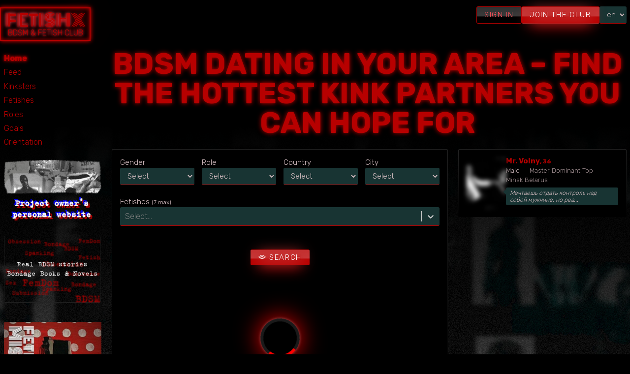

--- FILE ---
content_type: text/html; charset=UTF-8
request_url: https://fetish-x.com/
body_size: 8753
content:
<!doctype html>
<html lang="en" class="dark">
<head>
    <title>BDSM Dating in Your Area – Find the Hottest Kink Partners You Can Hope for</title>
    <meta property="og:title" content="BDSM Dating in Your Area – Find the Hottest Kink Partners You Can Hope for" />
    <meta name="twitter:title" content="BDSM Dating in Your Area – Find the Hottest Kink Partners You Can Hope for" />

    <meta name="description" content="Kink dating is now more accessible than ever. You can find different BDSM enthusiasts and their dating ads on this site. Every listing/ad is verified. Whether you’re looking for a kinky chat, one-time sex or session, or even a long-term partnership, you will love it" />
    <meta property="og:description" content="Kink dating is now more accessible than ever. You can find different BDSM enthusiasts and their dating ads on this site. Every listing/ad is verified. Whether you’re looking for a kinky chat, one-time sex or session, or even a long-term partnership, you will love it" />

    <meta name="keywords" content="Kink dating is now more accessible than ever. You can find different BDSM enthusiasts and their dating ads on this site. Every listing/ad is verified. Whether you’re looking for a kinky chat, one-time sex or session, or even a long-term partnership, you will love it" />



<link rel="alternate" hreflang="ru" href="https://fetish-x.com/ru" />

<script type="application/ld+json">
{
    "@context": "https://schema.org",
    "@type": "Article",
    "url": "https://fetish-x.com",
            "description": "Kink dating is now more accessible than ever. You can find different BDSM enthusiasts and their dating ads on this site. Every listing/ad is verified. Whether you’re looking for a kinky chat, one-time sex or session, or even a long-term partnership, you will love it",
        "publisher": {
    "@context": "https://schema.org",
    "@type": "Organization",
    "url": "https://fetish-x.com",
    "logo": "https://fetish-x.com/ms-icon-310x310.png",
    "sameAs": [
        "https://vk.com/fetishmaniac",
        "https://twitter.com/fetish_vvv",
        "https://t.me/fetish_v"
    ]
},
            "headline": "BDSM Dating in Your Area – Find the Hottest Kink Partners You Can Hope for",
        "mainEntityOfPage": {
        "@id": "https://fetish-x.com",
        "@type": "WebPage"
    },
        "articleSection": "",
    "datePublished": "2019-05-09",
    "dateModified": "2023-03-30",
    "author": [
        {
        "@type": "Person",
        "name": "Mister V",
        "image": "https://fetishv.com/_next/image?url=%2Flogo.png&w=256&q=75",
        "url": "https://fetishv.com"
        
        }
    ]
}
</script>
    <meta charset="utf-8">
<meta http-equiv="Content-Security-Policy" content="upgrade-insecure-requests">
<meta name="viewport" content="width=device-width, initial-scale=1">
<meta http-equiv="Content-Type" content="text/html; charset=UTF-8"> 
<meta name="csrf-token" content="cyqCo9xt0RpSiFGjdJuzL9Wg5xoAKZueyYdE8g83">
<meta property="twitter:card" content="summary_large_image" />
<meta name="twitter:site" content="https://fetish-x.com" />
<meta property="og:site_name" content="fetish-x.com" />
<meta property="og:type" content="website" />
<meta property="og:url" content="https://fetish-x.com" />
<meta name="author" content="MisterV">
<meta http-equiv="Content-Language" content="en_GB">
<meta property="og:locale"" content="en_GB">
<meta name="rating" content="RTA-5042-1996-1400-1577-RTA">
<meta name="rating" content="adult">

<meta property="vk:image" content="https://fetish-x.com/images/cover.jpg" />
<meta property="twitter:image" content="https://fetish-x.com/images/cover.jpg" />
<meta property="og:image" content="https://fetish-x.com/images/cover.jpg" />
<meta property="og:image:width" content="600" />
<meta property="og:image:height" content="315" />
<link rel="image_src" href="https://fetish-x.com/images/cover.jpg">

<meta name="yandex-verification" content="2d080cc4ecb3f6e5" />

<link rel="apple-touch-icon" sizes="57x57" href="/apple-icon-57x57.png">
<link rel="apple-touch-icon" sizes="60x60" href="/apple-icon-60x60.png">
<link rel="apple-touch-icon" sizes="72x72" href="/apple-icon-72x72.png">
<link rel="apple-touch-icon" sizes="76x76" href="/apple-icon-76x76.png">
<link rel="apple-touch-icon" sizes="114x114" href="/apple-icon-114x114.png">
<link rel="apple-touch-icon" sizes="120x120" href="/apple-icon-120x120.png">
<link rel="apple-touch-icon" sizes="144x144" href="/apple-icon-144x144.png">
<link rel="apple-touch-icon" sizes="152x152" href="/apple-icon-152x152.png">
<link rel="apple-touch-icon" sizes="180x180" href="/apple-icon-180x180.png">
<link rel="icon" type="image/png" sizes="192x192"  href="/android-icon-192x192.png">
<link rel="icon" type="image/png" sizes="32x32" href="/favicon-32x32.png">
<link rel="icon" type="image/png" sizes="96x96" href="/favicon-96x96.png">
<link rel="icon" type="image/png" sizes="16x16" href="/favicon-16x16.png">
<link rel="manifest" href="/manifest.json">
<meta name="msapplication-TileColor" content="#ff0000">
<meta name="msapplication-TileImage" content="/ms-icon-144x144.png">
<meta name="theme-color" content="#ff0000">
<meta name="referrer" content="origin-when-crossorigin">
<meta name="apple-mobile-web-app-capable" content="yes">
<meta name="mobile-web-app-capable" content="yes">

<link rel="canonical" href="https://fetish-x.com">

<link rel="dns-prefetch" href="//fonts.gstatic.com">

<script async src="https://www.googletagmanager.com/gtag/js?id=G-QJDTWEJVK2" type="cfe0e41f60ed90b33ec51f06-text/javascript"></script>
<script type="cfe0e41f60ed90b33ec51f06-text/javascript">
    window.dataLayer = window.dataLayer || [];
    function gtag(){dataLayer.push(arguments);}
    gtag('js', new Date());

    gtag('config', 'G-QJDTWEJVK2');
</script>
    
    <link href="/css/app.css?v=2fb655d6497fb999" rel="stylesheet">
    </head>
<body class="home-page">
    <div id="app">
                    <nav class="container navbar">
    <a class="navbar-brand" id="code" href="https://fetish-x.com/">
    FETISH<span>X</span>
        <div>BDSM & FETISH CLUB</div>
    </a>

    <div itemscope itemtype="http://schema.org/SiteNavigationElement" class="navbar_container">
                                <div class="auth_btns">
                <a href="https://fetish-x.com/login" class="btn btn-default">Sign In</a>
                <a href="https://fetish-x.com/register" class="btn btn-primary">Join the club</a>
            </div>
                    
        <select name="locale" id="locale" value="ru" class="select">
            <option value="en"  selected >en</option>
            <option value="ru" >ru</option>
        </select>
    </div>
</nav>                <main class="container">
            <div class="row justify-content-center">
                                <div class="col-2">
                    <nav itemscope itemtype="http://schema.org/SiteNavigationElement">
    <meta itemprop="name" content="Navigation">
        <ul class="main_nav" itemprop="about" itemscope itemtype="http://schema.org/ItemList">
            <li itemprop="itemListElement" itemscope="" itemtype="http://schema.org/ItemList"><a href="https://fetish-x.com/" itemprop="url" class="nav_item active"><span itemprop="name">Home</span></a></li>
            <li itemprop="itemListElement" itemscope="" itemtype="http://schema.org/ItemList"><a href="https://fetish-x.com/bdsm-feed" itemprop="url" class="nav_item "><span itemprop="name">Feed</span></a></li>
            <li itemprop="itemListElement" itemscope="" itemtype="http://schema.org/ItemList"><a href="https://fetish-x.com/bdsm-people" itemprop="url" class="nav_item "><span itemprop="name">Kinksters</span></a></li>
            <!-- <li><a href="https://fetish-x.com/ " itemprop="url" class="nav_item active">Board</a></li> -->
            <li itemprop="itemListElement" itemscope="" itemtype="http://schema.org/ItemList"><a href="https://fetish-x.com/bdsm-fetishes" itemprop="url" class="nav_item "><span itemprop="name">Fetishes</span></a></li>
            <li itemprop="itemListElement" itemscope="" itemtype="http://schema.org/ItemList"><a href="https://fetish-x.com/find-bdsm-role" itemprop="url" class="nav_item "><span itemprop="name">Roles</span></a></li>
            <li itemprop="itemListElement" itemscope="" itemtype="http://schema.org/ItemList"><a href="https://fetish-x.com/bdsm-find" itemprop="url" class="nav_item "><span itemprop="name">Goals</span></a></li>
            <li itemprop="itemListElement" itemscope="" itemtype="http://schema.org/ItemList"><a href="https://fetish-x.com/find-bdsm-partner" itemprop="url" class="nav_item "><span itemprop="name">Orientation</span></a></li>
        </ul>
    </meta>
</nav>

<div class="inner_info mt-3">
    <div>
        <a href="https://fetishv.com/en" target="_blank" ref="nofollow">
            <img src="/images/personal_en.png" alt="Personal Fetish blog MisterV">
        </a>
    </div>

    <div class="mt-3">
        <a href="https://books.fetish-x.com" target="_blank" ref="nofollow">
            <img src="/images/books_en.png" alt="BDSM, FemDom, Bondage & Fetish books">
        </a>
    </div>
        <div class="mt-3">
        <a href="https://mistresses.fetish-x.com/" target="_blank" ref="nofollow">
            <img src="/images/mistresses.png" alt="Mistresses directory">
        </a>
    </div>
    </div>                </div>
                
                <div class=" col-10 ">
                            <h1 class="h1 h1_display text-center mb-3">BDSM Dating in Your Area – Find the Hottest Kink Partners You Can Hope for</h1>
    
                    <div class="row">
                        <div class=" col-8 ">
                            <div class="container">
    <div class="row">
        <div class="col-md-12">
            <div id="search-home-form"
                genderStr="Gender"
                positionStr="Role"
                orientStr="Orientation"
                fetishesStr="Fetishes"
                countryStr="Country"
                cityStr="City"
            ></div>
        </div>
        <div class="col-12">
            <div class="panel">
    <h3 class="h3 m-0">Today&#039;s kinksters</h3>
    <div class="row">
            <div class="col-4 mb-3">
            <a class="user_ads" href="https://fetish-x.com/kinkster/26114">
    <div class="user-photo_wrapper photo-80">
        <div class="user-photo  blured " style="background-image: url(https://images-fetish-x.b-cdn.net/images/user_photo_26114_1765602872_26114.jpg)"></div>
    </div>
    <div class="user_wrapper">
        <h4 class="user-name">Александр<small>, 41</small></h4>
        <div class="user-gender_wrapper">
            <div>
                <span class="user-gender mr-2">Male</span>                                                                </div>
            <div>
                <span class="user-gender text-muted">Moscow</span>                <span class="user-gender text-muted">Russia</span>            </div>
        </div>
        
            </div>
</a>        </div>
            <div class="col-4 mb-3">
            <a class="user_ads" href="https://fetish-x.com/kinkster/26112">
    <div class="user-photo_wrapper photo-80">
        <div class="user-photo " style="background-image: url(/images/default_user_2.png)"></div>
    </div>
    <div class="user_wrapper">
        <h4 class="user-name">Astana_young<small>, 23</small></h4>
        <div class="user-gender_wrapper">
            <div>
                <span class="user-gender mr-2">Male</span>                                                            <span class="user-gender text-muted">Slave</span>
                                            <span class="user-gender text-muted">Bottom</span>
                                                </div>
            <div>
                <span class="user-gender text-muted">Astana</span>                <span class="user-gender text-muted">Kazakhstan</span>            </div>
        </div>
        
            </div>
</a>        </div>
            <div class="col-4 mb-3">
            <a class="user_ads" href="https://fetish-x.com/kinkster/26109">
    <div class="user-photo_wrapper photo-80">
        <div class="user-photo  blured " style="background-image: url(https://images-fetish-x.b-cdn.net/images/user_photo_26109_1765576043_26109.jpg)"></div>
    </div>
    <div class="user_wrapper">
        <h4 class="user-name">макс<small>, 23</small></h4>
        <div class="user-gender_wrapper">
            <div>
                <span class="user-gender mr-2">Male</span>                                                            <span class="user-gender text-muted">Top</span>
                                            <span class="user-gender text-muted">More top</span>
                                            <span class="user-gender text-muted">Master</span>
                                                </div>
            <div>
                <span class="user-gender text-muted">Moscow</span>                <span class="user-gender text-muted">Russia</span>            </div>
        </div>
        
            </div>
</a>        </div>
            <div class="col-4 mb-3">
            <a class="user_ads" href="https://fetish-x.com/kinkster/26108">
    <div class="user-photo_wrapper photo-80">
        <div class="user-photo  blured " style="background-image: url(https://images-fetish-x.b-cdn.net/images/user_photo_26108_1765570740_26108.jpg)"></div>
    </div>
    <div class="user_wrapper">
        <h4 class="user-name">Mtknotty<small>, 35</small></h4>
        <div class="user-gender_wrapper">
            <div>
                <span class="user-gender mr-2">Male</span>                                                                </div>
            <div>
                <span class="user-gender text-muted">Lewisville</span>                <span class="user-gender text-muted">USA</span>            </div>
        </div>
        
            </div>
</a>        </div>
            <div class="col-4 mb-3">
            <a class="user_ads" href="https://fetish-x.com/kinkster/26096">
    <div class="user-photo_wrapper photo-80">
        <div class="user-photo " style="background-image: url(/images/default_user_2.png)"></div>
    </div>
    <div class="user_wrapper">
        <h4 class="user-name">Мастер<small>, 23</small></h4>
        <div class="user-gender_wrapper">
            <div>
                <span class="user-gender mr-2">Male</span>                                                            <span class="user-gender text-muted">Master</span>
                                                </div>
            <div>
                <span class="user-gender text-muted">Astana</span>                <span class="user-gender text-muted">Kazakhstan</span>            </div>
        </div>
        
            </div>
</a>        </div>
            <div class="col-4 mb-3">
            <a class="user_ads" href="https://fetish-x.com/kinkster/26093">
    <div class="user-photo_wrapper photo-80">
        <div class="user-photo " style="background-image: url(/images/default_user_2.png)"></div>
    </div>
    <div class="user_wrapper">
        <h4 class="user-name">Алекс<small>, 40</small></h4>
        <div class="user-gender_wrapper">
            <div>
                <span class="user-gender mr-2">Male</span>                                                            <span class="user-gender text-muted">Bottom</span>
                                                </div>
            <div>
                <span class="user-gender text-muted">Moscow</span>                <span class="user-gender text-muted">Russia</span>            </div>
        </div>
        
            </div>
</a>        </div>
            <div class="col-4 mb-3">
            <a class="user_ads" href="https://fetish-x.com/kinkster/26092">
    <div class="user-photo_wrapper photo-80">
        <div class="user-photo  blured " style="background-image: url(https://images-fetish-x.b-cdn.net/images/user_photo_26092_1765523698_26092.jpg)"></div>
    </div>
    <div class="user_wrapper">
        <h4 class="user-name">Mistress Evann<small>, 30</small></h4>
        <div class="user-gender_wrapper">
            <div>
                                                                            <span class="user-gender text-muted">Dominant</span>
                                            <span class="user-gender text-muted">Mistress</span>
                                            <span class="user-gender text-muted">Goddes</span>
                                                </div>
            <div>
                <span class="user-gender text-muted">Bolton</span>                <span class="user-gender text-muted">United Kingdom</span>            </div>
        </div>
        
            </div>
</a>        </div>
            <div class="col-4 mb-3">
            <a class="user_ads" href="https://fetish-x.com/kinkster/26090">
    <div class="user-photo_wrapper photo-80">
        <div class="user-photo " style="background-image: url(/images/default_user_1.png)"></div>
    </div>
    <div class="user_wrapper">
        <h4 class="user-name">Beastmaster52<small>, 51</small></h4>
        <div class="user-gender_wrapper">
            <div>
                                                                            <span class="user-gender text-muted">More top</span>
                                                </div>
            <div>
                <span class="user-gender text-muted">Baltimore</span>                <span class="user-gender text-muted">USA</span>            </div>
        </div>
        
            </div>
</a>        </div>
            <div class="col-4 mb-3">
            <a class="user_ads" href="https://fetish-x.com/kinkster/26089">
    <div class="user-photo_wrapper photo-80">
        <div class="user-photo " style="background-image: url(/images/default_user_3.png)"></div>
    </div>
    <div class="user_wrapper">
        <h4 class="user-name">Ben<small>, 24</small></h4>
        <div class="user-gender_wrapper">
            <div>
                <span class="user-gender mr-2">Male</span>                                                            <span class="user-gender text-muted">Bottom</span>
                                            <span class="user-gender text-muted">More bottom</span>
                                            <span class="user-gender text-muted">Submissive</span>
                                                </div>
            <div>
                <span class="user-gender text-muted">Toledo</span>                <span class="user-gender text-muted">USA</span>            </div>
        </div>
        
            </div>
</a>        </div>
        </div>

            <div class="text-center mb-3">
            <a href="https://fetish-x.com/register" class="btn btn-primary">Join the club</a>
        </div>
    </div>
        </div>

        <div class="col-12 mt-3">
            <div class="panel">
                <div class="d-flex justify-content-between align-items-center">
                    <h3 class="h3 m-0">Last posts</h3>
                    <a href="https://fetish-x.com/bdsm-feed" class="link">Explore BDSM feed</a>
                </div>

                <div class="home_feed__posts">
                    <div class="public_feed">
                                                    <div class="feed-post mb-2">
	<a class="feed-post_link" href="/kinkster/15302/a/V0h6gpdlA1tTdH8">
		<div>
			<div class="feed_user">
				<div class="feed_user__photo_wrapper">
					<div style="background-image: url(https://images-fetish-x.b-cdn.net/images/user_photo_15302_1725327834_15302.jpg)" class="feed_user__photo"></div>
				</div>
				<div class="user-name">Mistress Nelva</div>
			</div>

			
										
							</div>
		
		<div class="posts__full">Show full post</div>
	</a>

	<div class="feed_post__footer">
		<button class="btn-like btn-primary"><i class="lar la-heart"></i></button>
	</div>
</div>                                                    <div class="feed-post mb-2">
	<a class="feed-post_link" href="/kinkster/15972/a/JS2KiM9GnM3DCrJ">
		<div>
			<div class="feed_user">
				<div class="feed_user__photo_wrapper">
					<div style="background-image: url(https://images-fetish-x.b-cdn.net/images/user_photo_15972_1725274144_15972.jpg)" class="feed_user__photo"></div>
				</div>
				<div class="user-name">Laneyk9</div>
			</div>

			
										<div class="feed_content posts__item">
						<div class="posts__paragraph">Hi looking forward to chatting with like minded fun people 🐕‍🦺😊💋</div>
					</div>
									</div>
		
		<div class="posts__full">Show full post</div>
	</a>

	<div class="feed_post__footer">
		<button class="btn-like btn-primary"><i class="lar la-heart"></i></button>
	</div>
</div>                                                    <div class="feed-post mb-2">
	<a class="feed-post_link" href="/kinkster/15969/a/QMAclzbSBhlDvYf">
		<div>
			<div class="feed_user">
				<div class="feed_user__photo_wrapper">
					<div style="background-image: url(/images/default_user_4.png)" class="feed_user__photo"></div>
				</div>
				<div class="user-name">Lilboycock37</div>
			</div>

			
										<div class="feed_content posts__item">
						<div class="posts__paragraph">Any ladies on Sunshine Coast wanna get licked and fucked and knotted by my dog&nbsp;</div>
					</div>
									</div>
		
		<div class="posts__full">Show full post</div>
	</a>

	<div class="feed_post__footer">
		<button class="btn-like btn-primary"><i class="lar la-heart"></i></button>
	</div>
</div>                                                    <div class="feed-post mb-2">
	<a class="feed-post_link" href="/kinkster/15920/a/bvXlPeL9DPO3j0w">
		<div>
			<div class="feed_user">
				<div class="feed_user__photo_wrapper">
					<div style="background-image: url(https://images-fetish-x.b-cdn.net/images/user_photo_15920_1724857894_15920.jpg)" class="feed_user__photo"></div>
				</div>
				<div class="user-name">MzNeena</div>
			</div>

			
										<div class="feed_content posts__item">
						<div class="posts__paragraph">I'm looking for a kinky female lead relationship, and I always use safe language and safe sex techniques. I take my exploration very seriously and with sincerity.</div>
					</div>
									</div>
		
		<div class="posts__full">Show full post</div>
	</a>

	<div class="feed_post__footer">
		<button class="btn-like btn-primary"><i class="lar la-heart"></i></button>
	</div>
</div>                                                    <div class="feed-post mb-2">
	<a class="feed-post_link" href="/kinkster/15891/a/roLIH71nOxcf9fZ">
		<div>
			<div class="feed_user">
				<div class="feed_user__photo_wrapper">
					<div style="background-image: url(https://images-fetish-x.b-cdn.net/images/user_photo_15891_1724636110_15891.jpg)" class="feed_user__photo"></div>
				</div>
				<div class="user-name">Mistress Ellie</div>
			</div>

			
										<div class="feed_content posts__item">
						<div class="posts__paragraph">I’m here seeking for a submissive sissy/slave that are ready to serve me and enroll in my training&nbsp;</div>
					</div>
									</div>
		
		<div class="posts__full">Show full post</div>
	</a>

	<div class="feed_post__footer">
		<button class="btn-like btn-primary"><i class="lar la-heart"></i></button>
	</div>
</div>                                            </div>
                </div>

                <div class="text-center my-3">
                    <a href="https://fetish-x.com/bdsm-feed" class="link">Explore BDSM feed</a>
                </div>
            </div>
        </div>

        <div class="col-12 mt-3">
            <div class="panel">
                <h3 class="h3 m-0">Quick links</h3>
                <div class="row">
                <div class="col-4"><a href="https://fetish-x.com/bdsm-people/usa/houston" class="link">houston</a></div>
                    <div class="col-4"><a href="https://fetish-x.com/bdsm-people/usa/new-york-city" class="link">New York</a></div>
                    <div class="col-4"><a href="https://fetish-x.com/bdsm-people/usa/san-francisco" class="link">San Francisco</a></div>
                    <div class="col-4"><a href="https://fetish-x.com/bdsm-people/usa/los-angeles" class="link">Los Angeles</a></div>
                    <div class="col-4"><a href="https://fetish-x.com/bdsm-people/usa/chicago" class="link">Chicago</a></div>
                    <div class="col-4"><a href="https://fetish-x.com/bdsm-people/usa/miami" class="link">Miami</a></div>
                    <div class="col-4"><a href="https://fetish-x.com/bdsm-people/united-kingdom/london" class="link">London</a></div>
                    <div class="col-4"><a href="https://fetish-x.com/bdsm-people/united-kingdom/liverpool" class="link">Liverpool</a></div>
                    <div class="col-4"><a href="https://fetish-x.com/bdsm-people/united-kingdom/manchester" class="link">Manchester</a></div>
                    <div class="col-4"><a href="https://fetish-x.com/bdsm-people/united-kingdom/bolton" class="link">Bolton</a></div>
                    <div class="col-4"><a href="https://fetish-x.com/bdsm-people/united-kingdom/birmingham-1" class="link">Birmingham</a></div>
                    <div class="col-4"><a href="https://fetish-x.com/bdsm-people/germany/berlin" class="link">Berlin</a></div>
                    <div class="col-4"><a href="https://fetish-x.com/bdsm-people/germany/dortmund" class="link">Dortmund</a></div>
                    <div class="col-4"><a href="https://fetish-x.com/bdsm-people/germany/hannover" class="link">Hannover</a></div>
                    <div class="col-4"><a href="https://fetish-x.com/bdsm-people/germany/munchen" class="link">Munchen</a></div>
                    <div class="col-4"><a href="https://fetish-x.com/bdsm-people/germany/stuttgart" class="link">Stuttgart</a></div>
                    <div class="col-4"><a href="https://fetish-x.com/bdsm-people/russia/moscow" class="link">Moscow</a></div>
                    <div class="col-4"><a href="https://fetish-x.com/bdsm-people/russia/saint-petersburg-russia" class="link">Saint Petersburg</a></div>
                    <div class="col-4"><a href="https://fetish-x.com/bdsm-people/russia/yekaterinburg" class="link">Yekaterinburg</a></div>
                    <div class="col-4"><a href="https://fetish-x.com/bdsm-people/ukraine/kiev" class="link">Kiev</a></div>
                    <div class="col-4"><a href="https://fetish-x.com/bdsm-people/ukraine/lviv" class="link">Lviv</a></div>
                    <div class="col-4"><a href="https://fetish-x.com/bdsm-people/ukraine/odesa" class="link">Odesa</a></div>
                    <div class="col-4"><a href="https://fetish-x.com/bdsm-people/ukraine/kharkiv" class="link">Kharkiv</a></div>
                    <div class="col-4"><a href="https://fetish-x.com/bdsm-people/canada/ottawa" class="link">Ottawa</a></div>
                    <div class="col-4"><a href="https://fetish-x.com/bdsm-people/canada/quebec" class="link">Quebec</a></div>
                    <div class="col-4"><a href="https://fetish-x.com/bdsm-people/canada/toronto" class="link">Toronto</a></div>
                    <div class="col-4"><a href="https://fetish-x.com/bdsm-people/canada/vancouver-2" class="link">Vancouver</a></div>
                    <div class="col-4"><a href="https://fetish-x.com/bdsm-people/canada/calgary" class="link">Calgary</a></div>
                    <div class="col-4"><a href="https://fetish-x.com/bdsm-people/france/saint-etienne" class="link">Saint Etienne</a></div>
                    <div class="col-4"><a href="https://fetish-x.com/bdsm-people/france/lyon" class="link">Lyon</a></div>
                    <div class="col-4"><a href="https://fetish-x.com/bdsm-people/france/marseille" class="link">Marseille</a></div>
                    <div class="col-4"><a href="https://fetish-x.com/bdsm-people/france/nice" class="link">Nice</a></div>
                    <div class="col-4"><a href="https://fetish-x.com/bdsm-people/france/paris" class="link">Paris</a></div>
                    <div class="col-4"><a href="https://fetish-x.com/bdsm-people/australia/sydney-1" class="link">Sydney</a></div>
                    <div class="col-4"><a href="https://fetish-x.com/bdsm-people/australia/melbourne-australia" class="link">Melbourne</a></div>
                    <div class="col-4"><a href="https://fetish-x.com/bdsm-people/australia/canberra" class="link">Canberra</a></div>
                    <div class="col-4"><a href="https://fetish-x.com/bdsm-people/spain/barcelona" class="link">Barcelona</a></div>
                    <div class="col-4"><a href="https://fetish-x.com/bdsm-people/spain/madrid" class="link">Madrid</a></div>
                    <div class="col-4"><a href="https://fetish-x.com/bdsm-people/italy/milano" class="link">Milano</a></div>
                    <div class="col-4"><a href="https://fetish-x.com/bdsm-people/italy/roma" class="link">Roma</a></div>
                    <div class="col-4"><a href="https://fetish-x.com/bdsm-people/sweden/stockholm" class="link">Stockholm</a></div>
                    <div class="col-4"><a href="https://fetish-x.com/bdsm-people/poland/warsaw" class="link">Warsaw</a></div>

                    <div class="col-4"><a href="https://fetish-x.com/find-bdsm-role/mistress" class="link">Mistress</a></div>
                    <div class="col-4"><a href="https://fetish-x.com/find-bdsm-role/cuckold" class="link">Cuckold</a></div>
                    <div class="col-4"><a href="https://fetish-x.com/find-bdsm-role/bondage-top" class="link">Bondage Top</a></div>
                    <div class="col-4"><a href="https://fetish-x.com/find-bdsm-role/masochist" class="link">Masochist</a></div>

                    <div class="col-4"><a href="https://fetish-x.com/find-bdsm-partner/bisexual" class="link">Bisexual</a></div>
                    <div class="col-4"><a href="https://fetish-x.com/find-bdsm-partner/lesbian" class="link">Lesbian</a></div>
                    <div class="col-4"><a href="https://fetish-x.com/find-bdsm-partner/gay" class="link">Gay</a></div>

                    <div class="col-4"><a href="https://fetish-x.com/bdsm-find/longterm-relationship" class="link">Longterm relationship</a></div>
                    <div class="col-4"><a href="https://fetish-x.com/bdsm-find/polyamory-partner" class="link">Polyamory</a></div>
                    <div class="col-4"><a href="https://fetish-x.com/bdsm-find/polygamy-partner" class="link">Polygamy</a></div>
                    <div class="col-4"><a href="https://fetish-x.com/bdsm-find/virtual-sex" class="link">Virtual Sex</a></div>

                    <div class="col-4"><a href="https://fetish-x.com/bdsm-fetishes/spanking" class="link">Spanking</a></div>
                    <div class="col-4"><a href="https://fetish-x.com/bdsm-fetishes/femdom" class="link">FemDom</a></div>
                    <div class="col-4"><a href="https://fetish-x.com/bdsm-fetishes/24-7-lifestyle" class="link">24/7 lifestyle</a></div>
                    <div class="col-4"><a href="https://fetish-x.com/bdsm-fetishes/cbt" class="link">CBT</a></div>
                    <div class="col-4"><a href="https://fetish-x.com/bdsm-fetishes/cross-dressing" class="link">Cross dressing</a></div>
                    <div class="col-4"><a href="https://fetish-x.com/bdsm-fetishes/pet-play" class="link">Pet play</a></div>
                    <div class="col-4"><a href="https://fetish-x.com/bdsm-fetishes/pony-play" class="link">Pony play</a></div>
                    <div class="col-4"><a href="https://fetish-x.com/bdsm-fetishes/anal-training" class="link">Anal training</a></div>
                    <div class="col-4"><a href="https://fetish-x.com/bdsm-fetishes/foot-fetish-podophilia" class="link">Foot Fetish</a></div>
                    <div class="col-4"><a href="https://fetish-x.com/bdsm-fetishes/chastity" class="link">Chastity</a></div>
                    <div class="col-4"><a href="https://fetish-x.com/bdsm-fetishes/bondage" class="link">Bondage</a></div>
                    <div class="col-4"><a href="https://fetish-x.com/bdsm-fetishes/latex-rubber" class="link">Latex &amp; Rubber</a></div>
                </div>
            </div>
        </div>
    </div>
</div>

                        </div>
                                                <div class="col-4">
                            <div class="panel">
    <a class="user_ads" href="https://fetish-x.com/kinkster/26087">
    <div class="user-photo_wrapper photo-80">
        <div class="user-photo  blured " style="background-image: url(https://images-fetish-x.b-cdn.net/images/user_photo_26087_1765501542_26087.jpg)"></div>
    </div>
    <div class="user_wrapper">
        <h4 class="user-name">Mr. Volny<small>, 36</small></h4>
        <div class="user-gender_wrapper">
            <div>
                <span class="user-gender mr-2">Male</span>                                                            <span class="user-gender text-muted">Master</span>
                                            <span class="user-gender text-muted">Dominant</span>
                                            <span class="user-gender text-muted">Top</span>
                                                </div>
            <div>
                <span class="user-gender text-muted">Minsk</span>                <span class="user-gender text-muted">Belarus</span>            </div>
        </div>
        
                                    <div class="user-ad"> Мечтаешь отдать контроль над собой мужчине, но реа... </div>
                        </div>
</a></div>                        </div>
                                            </div>
                </div>
            </div>
        </main>

                    <div class="page_seo">
    <div class="container">
        <div class="row justify-content-center">
            <div class="col-7">
            <p><h2>Kinky Dating &ndash; Find Your Match: BDSM and Fetish Dating</h2></p>
<p>The many and varied expressions of human sexuality that makeup BDSM (an abbreviation for "bondage," "discipline," "dominance," "submission," "masochism," and "sadism") are difficult to categorize. Consensual power exchange, role-playing, and a broad variety of actions designed to fulfill sexual fantasies are all part of the scene. Individuals in the BDSM community have a variety of options for partnerships within which they may learn more about themselves and find others with similar interests.</p>
<iframe width="560" height="315" src="https://www.youtube.com/embed/zvzQLW8XhQ8?si=FGmqGntWoiEQSciA" title="YouTube video player" frameborder="0" allow="accelerometer; autoplay; clipboard-write; encrypted-media; gyroscope; picture-in-picture; web-share" allowfullscreen></iframe>
<table>
<tbody>
<tr>
<td width="325">
<p>Is BDSM only about pain and control?</p>
</td>
<td width="298">
<p>No, BDSM is about consensual power exchange and can involve a wide range of activities, including sensation play, role-playing, and more.</p>
</td>
</tr>
<tr>
<td width="325">
<p>Can I find BDSM partners on the website, even though I&rsquo;m new to BDSM and don&rsquo;t have prior experience?</p>
</td>
<td width="298">
<p>Absolutely, this website is a safe zone for everyone who would like to know more about BDSM, explore new fetishes, or just start with their BDSM sessions. Make sure to mention that when meeting new people.</p>
</td>
</tr>
<tr>
<td width="325">
<p>What if I can&rsquo;t find a desired ad in my area?</p>
</td>
<td width="298">
<p>Make sure to check the website regularly. The ads are added on a daily basis with more and more people searching for partners from all over the world. Also, be proactive and post an ad yourself, maybe someone from your area is just shy.</p>
</td>
</tr>
</tbody>
</table>
<img src="/images/main_en_1.jpeg" alt="A couple is getting ready for a sensual BDSM session" />
<p>There are several essential ideas and words in the BDSM world that need to be understood before we can go into the primary forms of BDSM partnerships. These include:</p>
<ol>
<li>Safe, Sane, Consensual. It is a tenet of the BDSM community that calls for extreme caution and informed permission before engaging in any kind of behavior. Popular sites like Fetlife, BDSM.com, alt.com, and fetster.com mention SSC a lot.</li>
<li>Dom/sub. Dominant people, also known as "Dom" or "Domme," are the ones who exert power and control in BDSM relationships, whereas submissive people, also known as "subs" or "bottoms," submit to the Dominant's authority.</li>
<li>Restraints, whips, floggers, and other tools and equipment are utilized in BDSM play. BDSM contacts appreciate it when there are different toys to play with.</li>
</ol>
<img src="/images/main_en_2.jpeg" alt="Hot date with a Mistress with a whip" />
<p><h3>What Kind of Relationships Can You Find on Our BDSM Dating Site?</h3></p>
<p>Now that we're familiar with the basic language of BDSM, we can dive into the many kinds of pairings found within it. Ready to meet BDSM partner? Read on to find out about the relationship types:</p>
<ul>
<li>Dominant/Submissive. In BDSM, the Dominant/Submissive dynamic is one of the most prevalent pairings. A Dominant-Submissive relationship is one in which one partner exerts authority and control over the other. Consenting BDSM singles establish clear roles and boundaries, with the submissive partner freely carrying out the Dominant's wishes.</li>
<li>Master/Slave. There is a great deal of subservience and control in master/slave relationships. The Slave accepts the Master's absolute power and agrees to serve and obey without question. There is usually an established set of guidelines and norms for this kind of partnership.</li>
<li>Top/Bottom. These fetish dating dynamics in BDSM emphasize discrete tasks rather than broad power dynamics. The Top is the one who makes an impact, so to speak, while the Bottom is the one who feels it. Our kinky positive community has many tops and bottoms.</li>
<li>Switch partnerships are dynamic and flexible since both partners may take on the Dominant or submissive role at any given time. The connection may go through a wide variety of events because of its adaptability.</li>
<li>Polyamorous BDSM. Individuals in a polyamorous BDSM relationship participate in BDSM activities with one another while also having open, mutually consenting relationships with others. Managing these intricate interrelationships requires open lines of communication and mutual agreement. This one is very LGBT / LGBTQ+ inclusive.</li>
<li>Online Relationships. Online BDSM relationships have exploded in popularity with the rise of the internet. Through online text, video, or other media, participants interact virtually to investigate BDSM dynamics. Even when people aren't in the same room together, they still need to be able to communicate and build trust.</li>
<li>Fetish relationship. Different fetish parties bond on a mutual interest in sexual fantasies. Whether it's a penchant for latex, feet, or something else, these pairings are all about discovering and gratifying certain wants. Fetish contacts are strong.</li>
<li>24/7 Total Power Exchange. The Dominant in a TPE relationship has total power and authority over the Submissive at all times, even when they are not together. To make a commitment of this magnitude, you must fully comprehend one another's wants and demands, it goes way beyond simple femdom dates or a kinky chat.</li>
</ul>
<img src="/images/main_en_3.jpeg" alt="Beautiful Dominatrix is ready to punish her sub" />
            </div>
        </div>
    </div>
</div>
        
                    <footer>
    <span itemscope class="d-none" itemtype="https://schema.org/CreativeWork">
        <meta itemprop="copyrightYear" content="2025">
        <meta itemprop="copyrightHolder" content="FetishX">       
    </span>
    <div class="container">
        <div class="row">
            <div class="col-md-3">
                <a class="navbar-brand" id="code" href="https://fetish-x.com">
                FETISH<span class="boldd">X</span>
                    <div>BDSM & FETISH CLUB</div>
                </a>
            </div>
            <div class="col-md-2">
                <h5>Support</h5>

                <ul class="list-unstyled">
                    <li class="list__item"><a href="https://fetish-x.com/sitemap" class="footer__menu_link">Sitemap</a></li>
                    <li class="list__item"><a href="https://fetish-x.com/legal-notice" class="footer__menu_link">Legal Notice</a></li>
                    <li class="list__item"><a href="https://fetish-x.com/terms-of-use" class="footer__menu_link">Terms of use</a></li>
                    <li class="list__item"><a href="https://fetish-x.com/privacy-policy" class="footer__menu_link">Privacy Policy</a></li>
                    <li class="list__item"><a href="https://fetish-x.com/2257" class="footer__menu_link">2257</a></li>
                    <li class="list__item"><a href="https://fetish-x.com/dmca" class="footer__menu_link">DMCA</a></li>
                    <li class="list__item"><a href="https://fetish-x.com/eu-dca" class="footer__menu_link">EU DCA</a></li>
                    <li class="list__item"><a href="https://fetish-x.com/content-removal" class="footer__menu_link">Content Removal</a></li>
                    <li class="list__item"><a href="https://fetish-x.com/contacts" class="footer__menu_link">Contacts</a></li>
                </ul>
            </div>
            <div class="col-md-2">
                <h5>Follow Me</h5>

                <ul class="list-unstyled">
                    <li class="list__item"><a href="https://t.me/fetish_v" target="_blank" rel="nofollow noopener noreferrer" class="footer__menu_link">Telegram</a></li>
                    <li class="list__item"><a href="https://twitter.com/fetish_vvv" target="_blank" rel="nofollow noopener noreferrer" class="footer__menu_link">Twitter</a></li>
                    <li class="list__item"><a href="https://www.patreon.com/fetish_by_misterv#" target="_blank" rel="nofollow noopener noreferrer" class="footer__menu_link">Patreon</a></li>
                    <li class="list__item"><a href="https://fetish-artist-misterv.tumblr.com/" target="_blank" rel="nofollow noopener noreferrer" class="footer__menu_link">Tumblr</a></li>
                    <li class="list__item"><a href="https://fetlife.com/users/4914124" target="_blank" rel="nofollow noopener noreferrer" class="footer__menu_link">FetLife</a></li>
                    <li class="list__item"><a href="https://fetish-bdsm-bondage-misterv.bdsmlr.com/" target="_blank" rel="nofollow noopener noreferrer" class="footer__menu_link">BDSMLR</a></li>
                </ul>
            </div>
            <div class="col-md-5">
                <p></p>    
                <p><small>All product and company names are trademarks™ or registered® trademarks of their respective holders. Use of them does not imply any affiliation with or endorsement by them.</small></p>
                <p><small>If you spot any user generated content on FetishX website that you think breaches any intellectual property rights, please use the report link to alert the moderators</small></p>

                <a href="https://fetish-x.com/rating"><img src="/images/rta-2.gif" alt=""></a>
            </div>
        </div>
    </div>
</footer>            </div>

    <link rel="stylesheet" href="https://maxst.icons8.com/vue-static/landings/line-awesome/line-awesome/1.3.0/css/line-awesome.min.css">

    <div class="d-none" id="dictionary"
        auth=""
        locale="en"
        locales="en,ru"
        requestStr="New request"
    ></div>

    <script type="cfe0e41f60ed90b33ec51f06-text/javascript">
        window.authId = ""
    </script>
    <script src="/js/app.js?v=62429f1d77d86e1e" type="cfe0e41f60ed90b33ec51f06-text/javascript"></script>
    <script type="cfe0e41f60ed90b33ec51f06-text/javascript">
        const localeSelector = document.getElementById('locale')
        localeSelector.addEventListener("change", function(){
            let path = window.location.pathname.replace('/en', '').replace('/ru/', '/').replace('/es', '').replace('/it', '').replace('/de/', '/');
            if (path.endsWith("/ru")) {
                path = ""
            }
            location.href = window.location.origin + '/' + localeSelector.value + path;
        })
    </script>
    <script src="/cdn-cgi/scripts/7d0fa10a/cloudflare-static/rocket-loader.min.js" data-cf-settings="cfe0e41f60ed90b33ec51f06-|49" defer></script><script defer src="https://static.cloudflareinsights.com/beacon.min.js/vcd15cbe7772f49c399c6a5babf22c1241717689176015" integrity="sha512-ZpsOmlRQV6y907TI0dKBHq9Md29nnaEIPlkf84rnaERnq6zvWvPUqr2ft8M1aS28oN72PdrCzSjY4U6VaAw1EQ==" data-cf-beacon='{"version":"2024.11.0","token":"b56665d2004444f5ae43097cbc421a7a","r":1,"server_timing":{"name":{"cfCacheStatus":true,"cfEdge":true,"cfExtPri":true,"cfL4":true,"cfOrigin":true,"cfSpeedBrain":true},"location_startswith":null}}' crossorigin="anonymous"></script>
</body>
</html>


--- FILE ---
content_type: text/css
request_url: https://fetish-x.com/css/app.css?v=2fb655d6497fb999
body_size: 9260
content:
@import"https://fonts.googleapis.com/css2?family=Rubik:wght@300;700&display=swap";@import"https://fonts.googleapis.com/css?family=Monoton";html{box-sizing:border-box;-ms-overflow-style:scrollbar;font-family:inherit;line-height:1.4;-webkit-text-size-adjust:100%;-webkit-tap-highlight-color:rgba(0,0,0,0)}*,*::before,*::after{box-sizing:border-box}article,aside,figcaption,figure,footer,header,hgroup,main,nav,section{display:block}.container{width:100%;padding-right:7.5px;padding-left:7.5px;margin-right:auto;margin-left:auto}@media(min-width: 576px){.container{max-width:100%}}@media(min-width: 768px){.container{max-width:100%}}@media(min-width: 992px){.container{max-width:100%}}@media(min-width: 1440px){.container{max-width:1440px}}.container-fluid,.container-xl,.container-lg,.container-md,.container-sm{width:100%;padding-right:7.5px;padding-left:7.5px;margin-right:auto;margin-left:auto}@media(min-width: 576px){.container-sm,.container{max-width:100%}}@media(min-width: 768px){.container-md,.container-sm,.container{max-width:100%}}@media(min-width: 992px){.container-lg,.container-md,.container-sm,.container{max-width:100%}}@media(min-width: 1440px){.container-xl,.container-lg,.container-md,.container-sm,.container{max-width:1440px}}.row{display:flex;flex-wrap:wrap;margin-right:-7.5px;margin-left:-7.5px}.no-gutters{margin-right:0;margin-left:0}.no-gutters>.col,.no-gutters>[class*=col-]{padding-right:0;padding-left:0}.col-xl,.col-xl-auto,.col-xl-12,.col-xl-11,.col-xl-10,.col-xl-9,.col-xl-8,.col-xl-7,.col-xl-6,.col-xl-5,.col-xl-4,.col-xl-3,.col-xl-2,.col-xl-1,.col-lg,.col-lg-auto,.col-lg-12,.col-lg-11,.col-lg-10,.col-lg-9,.col-lg-8,.col-lg-7,.col-lg-6,.col-lg-5,.col-lg-4,.col-lg-3,.col-lg-2,.col-lg-1,.col-md,.col-md-auto,.col-md-12,.col-md-11,.col-md-10,.col-md-9,.col-md-8,.col-md-7,.col-md-6,.col-md-5,.col-md-4,.col-md-3,.col-md-2,.col-md-1,.col-sm,.col-sm-auto,.col-sm-12,.col-sm-11,.col-sm-10,.col-sm-9,.col-sm-8,.col-sm-7,.col-sm-6,.col-sm-5,.col-sm-4,.col-sm-3,.col-sm-2,.col-sm-1,.col,.col-auto,.col-12,.col-11,.col-10,.col-9,.col-8,.col-7,.col-6,.col-5,.col-4,.col-3,.col-2,.col-1{position:relative;width:100%;padding-right:7.5px;padding-left:7.5px}.col{flex-basis:0;flex-grow:1;min-width:0;max-width:100%}.row-cols-1>*{flex:0 0 100%;max-width:100%}.row-cols-2>*{flex:0 0 50%;max-width:50%}.row-cols-3>*{flex:0 0 33.3333333333%;max-width:33.3333333333%}.row-cols-4>*{flex:0 0 25%;max-width:25%}.row-cols-5>*{flex:0 0 20%;max-width:20%}.row-cols-6>*{flex:0 0 16.6666666667%;max-width:16.6666666667%}.col-auto{flex:0 0 auto;width:auto;max-width:100%}.col-1{flex:0 0 8.3333333333%;max-width:8.3333333333%}.col-2{flex:0 0 16.6666666667%;max-width:16.6666666667%}.col-3{flex:0 0 25%;max-width:25%}.col-4{flex:0 0 33.3333333333%;max-width:33.3333333333%}.col-5{flex:0 0 41.6666666667%;max-width:41.6666666667%}.col-6{flex:0 0 50%;max-width:50%}.col-7{flex:0 0 58.3333333333%;max-width:58.3333333333%}.col-8{flex:0 0 66.6666666667%;max-width:66.6666666667%}.col-9{flex:0 0 75%;max-width:75%}.col-10{flex:0 0 83.3333333333%;max-width:83.3333333333%}.col-11{flex:0 0 91.6666666667%;max-width:91.6666666667%}.col-12{flex:0 0 100%;max-width:100%}.order-first{order:-1}.order-last{order:13}.order-0{order:0}.order-1{order:1}.order-2{order:2}.order-3{order:3}.order-4{order:4}.order-5{order:5}.order-6{order:6}.order-7{order:7}.order-8{order:8}.order-9{order:9}.order-10{order:10}.order-11{order:11}.order-12{order:12}.offset-1{margin-left:8.3333333333%}.offset-2{margin-left:16.6666666667%}.offset-3{margin-left:25%}.offset-4{margin-left:33.3333333333%}.offset-5{margin-left:41.6666666667%}.offset-6{margin-left:50%}.offset-7{margin-left:58.3333333333%}.offset-8{margin-left:66.6666666667%}.offset-9{margin-left:75%}.offset-10{margin-left:83.3333333333%}.offset-11{margin-left:91.6666666667%}@media(min-width: 576px){.col-sm{flex-basis:0;flex-grow:1;min-width:0;max-width:100%}.row-cols-sm-1>*{flex:0 0 100%;max-width:100%}.row-cols-sm-2>*{flex:0 0 50%;max-width:50%}.row-cols-sm-3>*{flex:0 0 33.3333333333%;max-width:33.3333333333%}.row-cols-sm-4>*{flex:0 0 25%;max-width:25%}.row-cols-sm-5>*{flex:0 0 20%;max-width:20%}.row-cols-sm-6>*{flex:0 0 16.6666666667%;max-width:16.6666666667%}.col-sm-auto{flex:0 0 auto;width:auto;max-width:100%}.col-sm-1{flex:0 0 8.3333333333%;max-width:8.3333333333%}.col-sm-2{flex:0 0 16.6666666667%;max-width:16.6666666667%}.col-sm-3{flex:0 0 25%;max-width:25%}.col-sm-4{flex:0 0 33.3333333333%;max-width:33.3333333333%}.col-sm-5{flex:0 0 41.6666666667%;max-width:41.6666666667%}.col-sm-6{flex:0 0 50%;max-width:50%}.col-sm-7{flex:0 0 58.3333333333%;max-width:58.3333333333%}.col-sm-8{flex:0 0 66.6666666667%;max-width:66.6666666667%}.col-sm-9{flex:0 0 75%;max-width:75%}.col-sm-10{flex:0 0 83.3333333333%;max-width:83.3333333333%}.col-sm-11{flex:0 0 91.6666666667%;max-width:91.6666666667%}.col-sm-12{flex:0 0 100%;max-width:100%}.order-sm-first{order:-1}.order-sm-last{order:13}.order-sm-0{order:0}.order-sm-1{order:1}.order-sm-2{order:2}.order-sm-3{order:3}.order-sm-4{order:4}.order-sm-5{order:5}.order-sm-6{order:6}.order-sm-7{order:7}.order-sm-8{order:8}.order-sm-9{order:9}.order-sm-10{order:10}.order-sm-11{order:11}.order-sm-12{order:12}.offset-sm-0{margin-left:0}.offset-sm-1{margin-left:8.3333333333%}.offset-sm-2{margin-left:16.6666666667%}.offset-sm-3{margin-left:25%}.offset-sm-4{margin-left:33.3333333333%}.offset-sm-5{margin-left:41.6666666667%}.offset-sm-6{margin-left:50%}.offset-sm-7{margin-left:58.3333333333%}.offset-sm-8{margin-left:66.6666666667%}.offset-sm-9{margin-left:75%}.offset-sm-10{margin-left:83.3333333333%}.offset-sm-11{margin-left:91.6666666667%}}@media(min-width: 768px){.col-md{flex-basis:0;flex-grow:1;min-width:0;max-width:100%}.row-cols-md-1>*{flex:0 0 100%;max-width:100%}.row-cols-md-2>*{flex:0 0 50%;max-width:50%}.row-cols-md-3>*{flex:0 0 33.3333333333%;max-width:33.3333333333%}.row-cols-md-4>*{flex:0 0 25%;max-width:25%}.row-cols-md-5>*{flex:0 0 20%;max-width:20%}.row-cols-md-6>*{flex:0 0 16.6666666667%;max-width:16.6666666667%}.col-md-auto{flex:0 0 auto;width:auto;max-width:100%}.col-md-1{flex:0 0 8.3333333333%;max-width:8.3333333333%}.col-md-2{flex:0 0 16.6666666667%;max-width:16.6666666667%}.col-md-3{flex:0 0 25%;max-width:25%}.col-md-4{flex:0 0 33.3333333333%;max-width:33.3333333333%}.col-md-5{flex:0 0 41.6666666667%;max-width:41.6666666667%}.col-md-6{flex:0 0 50%;max-width:50%}.col-md-7{flex:0 0 58.3333333333%;max-width:58.3333333333%}.col-md-8{flex:0 0 66.6666666667%;max-width:66.6666666667%}.col-md-9{flex:0 0 75%;max-width:75%}.col-md-10{flex:0 0 83.3333333333%;max-width:83.3333333333%}.col-md-11{flex:0 0 91.6666666667%;max-width:91.6666666667%}.col-md-12{flex:0 0 100%;max-width:100%}.order-md-first{order:-1}.order-md-last{order:13}.order-md-0{order:0}.order-md-1{order:1}.order-md-2{order:2}.order-md-3{order:3}.order-md-4{order:4}.order-md-5{order:5}.order-md-6{order:6}.order-md-7{order:7}.order-md-8{order:8}.order-md-9{order:9}.order-md-10{order:10}.order-md-11{order:11}.order-md-12{order:12}.offset-md-0{margin-left:0}.offset-md-1{margin-left:8.3333333333%}.offset-md-2{margin-left:16.6666666667%}.offset-md-3{margin-left:25%}.offset-md-4{margin-left:33.3333333333%}.offset-md-5{margin-left:41.6666666667%}.offset-md-6{margin-left:50%}.offset-md-7{margin-left:58.3333333333%}.offset-md-8{margin-left:66.6666666667%}.offset-md-9{margin-left:75%}.offset-md-10{margin-left:83.3333333333%}.offset-md-11{margin-left:91.6666666667%}}@media(min-width: 992px){.col-lg{flex-basis:0;flex-grow:1;min-width:0;max-width:100%}.row-cols-lg-1>*{flex:0 0 100%;max-width:100%}.row-cols-lg-2>*{flex:0 0 50%;max-width:50%}.row-cols-lg-3>*{flex:0 0 33.3333333333%;max-width:33.3333333333%}.row-cols-lg-4>*{flex:0 0 25%;max-width:25%}.row-cols-lg-5>*{flex:0 0 20%;max-width:20%}.row-cols-lg-6>*{flex:0 0 16.6666666667%;max-width:16.6666666667%}.col-lg-auto{flex:0 0 auto;width:auto;max-width:100%}.col-lg-1{flex:0 0 8.3333333333%;max-width:8.3333333333%}.col-lg-2{flex:0 0 16.6666666667%;max-width:16.6666666667%}.col-lg-3{flex:0 0 25%;max-width:25%}.col-lg-4{flex:0 0 33.3333333333%;max-width:33.3333333333%}.col-lg-5{flex:0 0 41.6666666667%;max-width:41.6666666667%}.col-lg-6{flex:0 0 50%;max-width:50%}.col-lg-7{flex:0 0 58.3333333333%;max-width:58.3333333333%}.col-lg-8{flex:0 0 66.6666666667%;max-width:66.6666666667%}.col-lg-9{flex:0 0 75%;max-width:75%}.col-lg-10{flex:0 0 83.3333333333%;max-width:83.3333333333%}.col-lg-11{flex:0 0 91.6666666667%;max-width:91.6666666667%}.col-lg-12{flex:0 0 100%;max-width:100%}.order-lg-first{order:-1}.order-lg-last{order:13}.order-lg-0{order:0}.order-lg-1{order:1}.order-lg-2{order:2}.order-lg-3{order:3}.order-lg-4{order:4}.order-lg-5{order:5}.order-lg-6{order:6}.order-lg-7{order:7}.order-lg-8{order:8}.order-lg-9{order:9}.order-lg-10{order:10}.order-lg-11{order:11}.order-lg-12{order:12}.offset-lg-0{margin-left:0}.offset-lg-1{margin-left:8.3333333333%}.offset-lg-2{margin-left:16.6666666667%}.offset-lg-3{margin-left:25%}.offset-lg-4{margin-left:33.3333333333%}.offset-lg-5{margin-left:41.6666666667%}.offset-lg-6{margin-left:50%}.offset-lg-7{margin-left:58.3333333333%}.offset-lg-8{margin-left:66.6666666667%}.offset-lg-9{margin-left:75%}.offset-lg-10{margin-left:83.3333333333%}.offset-lg-11{margin-left:91.6666666667%}}@media(min-width: 1440px){.col-xl{flex-basis:0;flex-grow:1;min-width:0;max-width:100%}.row-cols-xl-1>*{flex:0 0 100%;max-width:100%}.row-cols-xl-2>*{flex:0 0 50%;max-width:50%}.row-cols-xl-3>*{flex:0 0 33.3333333333%;max-width:33.3333333333%}.row-cols-xl-4>*{flex:0 0 25%;max-width:25%}.row-cols-xl-5>*{flex:0 0 20%;max-width:20%}.row-cols-xl-6>*{flex:0 0 16.6666666667%;max-width:16.6666666667%}.col-xl-auto{flex:0 0 auto;width:auto;max-width:100%}.col-xl-1{flex:0 0 8.3333333333%;max-width:8.3333333333%}.col-xl-2{flex:0 0 16.6666666667%;max-width:16.6666666667%}.col-xl-3{flex:0 0 25%;max-width:25%}.col-xl-4{flex:0 0 33.3333333333%;max-width:33.3333333333%}.col-xl-5{flex:0 0 41.6666666667%;max-width:41.6666666667%}.col-xl-6{flex:0 0 50%;max-width:50%}.col-xl-7{flex:0 0 58.3333333333%;max-width:58.3333333333%}.col-xl-8{flex:0 0 66.6666666667%;max-width:66.6666666667%}.col-xl-9{flex:0 0 75%;max-width:75%}.col-xl-10{flex:0 0 83.3333333333%;max-width:83.3333333333%}.col-xl-11{flex:0 0 91.6666666667%;max-width:91.6666666667%}.col-xl-12{flex:0 0 100%;max-width:100%}.order-xl-first{order:-1}.order-xl-last{order:13}.order-xl-0{order:0}.order-xl-1{order:1}.order-xl-2{order:2}.order-xl-3{order:3}.order-xl-4{order:4}.order-xl-5{order:5}.order-xl-6{order:6}.order-xl-7{order:7}.order-xl-8{order:8}.order-xl-9{order:9}.order-xl-10{order:10}.order-xl-11{order:11}.order-xl-12{order:12}.offset-xl-0{margin-left:0}.offset-xl-1{margin-left:8.3333333333%}.offset-xl-2{margin-left:16.6666666667%}.offset-xl-3{margin-left:25%}.offset-xl-4{margin-left:33.3333333333%}.offset-xl-5{margin-left:41.6666666667%}.offset-xl-6{margin-left:50%}.offset-xl-7{margin-left:58.3333333333%}.offset-xl-8{margin-left:66.6666666667%}.offset-xl-9{margin-left:75%}.offset-xl-10{margin-left:83.3333333333%}.offset-xl-11{margin-left:91.6666666667%}}.justify-content-center{justify-content:center}.justify-content-between{justify-content:space-between !important}.align-items-center{align-items:center}.gap-1{gap:.5rem}.gap-2{gap:1rem}.gap-3{gap:1.5rem}.w-100{width:100%}.mt-3{margin-top:1.5rem !important}.mb-3{margin-bottom:1.5rem !important}.my-3{margin-top:1.5rem !important;margin-bottom:1.5rem !important}.mr-1{margin-right:.5rem !important}.mr-2{margin-right:1rem !important}.mt-5{margin-top:3rem !important}.mb-5{margin-bottom:3rem !important}.mb-2{margin-bottom:1rem !important}.m-0{margin:0 !important}.mb-1,.my-1{margin-bottom:.25rem !important}.d-flex{display:flex}.gap{display:flex;flex-direction:column;gap:1rem}.list-flex{list-style:none;display:flex;flex-direction:row;align-items:flex-start;flex-wrap:wrap;margin:0;padding:0;gap:1rem}.list-unstyled{list-style:none;margin:0;padding:0}.list__item{margin-bottom:.4rem}small,.small{font-size:12px !important;line-height:1.4}.text-center{text-align:center}.text-right{text-align:right}.h1{font-size:var(--h1-size)}.h1_display{color:var(--primary-color);text-shadow:0px 0px 10px var(--primary-color);text-transform:uppercase;margin-bottom:0;line-height:1}.primary-color{color:var(--primary-color)}.h3{color:var(--primary-color);text-transform:uppercase;font-size:var(--h3-size)}.h4{color:var(--primary-color);text-transform:uppercase;font-size:var(--h4-size)}p{font-size:var(--p-size);color:var(--text-color)}li{margin:.4rem 0}.link{color:var(--link-default-color);text-decoration:none;border:none;padding:0;border-bottom:1px dashed;font-size:15px;background:rgba(0,0,0,0);cursor:pointer}.text-default{color:var(--text-color) !important}.text-muted{color:var(--text-muted-color) !important}.posts__paragraph{font-size:var(--p-size);line-height:1.6;color:var(--text-color)}.h1_title{color:var(--primary-color);font-size:var(--h2-size);font-weight:var(--h-weight);text-shadow:0px 0px 10px var(--primary-color)}.board_link{font-size:15px;color:#909590;text-decoration:none}.board_link.two{font-size:20px;color:#fff;border-bottom:1px dashed}.board_link.one{font-size:18px;color:#b9bdb9;border-bottom:1px dashed}.line-1{line-height:1}.no-wrap{white-space:nowrap}.sitemap_link{font-size:12px;text-decoration:none;color:var(--link-color);border-bottom:1px dashed}h4 a{font-size:15px;text-decoration:none;color:var(--primary-color);border-bottom:1px dashed}.sitemap h2{font-size:18px;color:var(--primary-color)}.users-list{list-style:none;display:flex;flex-direction:column;gap:.5rem;margin:0;padding:0}body{margin:0;font-family:var(--p-font-family);font-size:1rem;font-weight:normal;line-height:var(--line-height-text);color:var(--text-color);text-align:left;background-color:var(--body-bg);background-image:url(/images/back.jpg);background-repeat:repeat}body:before{content:"";z-index:-1;position:absolute;top:0;left:0;right:0;height:80rem;max-height:100vh;-webkit-user-select:none;-moz-user-select:none;user-select:none;pointer-events:none;background:linear-gradient(0deg, transparent, var(--body-bg) 65%)}#app{min-height:100vh;display:flex;flex-direction:column;justify-content:space-between}.navbar{height:60px;display:flex;align-items:center;justify-content:flex-end;position:relative}.navbar-brand{position:absolute;top:15px;left:0;font-size:34px;text-decoration:none;border:2px solid;padding:.5rem .5rem .4rem;box-shadow:0 0 9px red,inset 0 0 9px var(--primary-color);line-height:1;color:var(--primary-color);animation:bord 20s linear infinite;text-shadow:var(--logo-shadow);font-family:var(--display-font-family);text-align:center}.navbar-brand span{animation:lower 10s linear infinite}.navbar-brand div{font-family:var(--header-font-family);font-size:16px}@keyframes lower{0%,12%,18.999%,23%,31.999%,37%,44.999%,46%,49.999%,51%,58.999%,61%,68.999%,71%,85.999%,96%,100%{opacity:.99;text-shadow:0 0 80px var(--primary-color),0 0 30px #b22222,0 0 6px darkred}19%,22.99%,32%,36.999%,45%,45.999%,50%,50.99%,59%,60.999%,69%,70.999%,86%,95.999%{opacity:.7;text-shadow:none}}.auth_btns{display:flex;flex-direction:row;gap:15px}.navbar_container{margin-left:200px;display:flex;align-items:center;gap:15px}.main_nav{list-style:none;margin:3rem 0 0 0;padding:0}.nav_item{color:var(--primary-color);text-decoration:none}.nav_item.active{font-weight:var(--h-weight);text-shadow:0px 0px 4px var(--primary-color),0px 0px 8px var(--primary-color)}.auth_container{display:flex;flex-direction:row;gap:30px;justify-content:flex-end;align-items:flex-start;padding:.6rem 0 0 0;margin-right:15px}.user_avatar{width:50px;height:50px;-o-object-fit:cover;object-fit:cover}.auth_actions{display:flex;margin-right:1.5rem;align-items:flex-start;gap:15px;height:59px;padding:.6rem 0}.nav_inline{display:flex;flex-direction:row;align-items:center;gap:1rem}.nav_item__sub{font-size:18px;color:var(--primary-color);text-decoration:none;border-bottom:1px dashed}.nav_item__sub.active{color:var(--text-color);border-bottom:1px dashed rgba(0,0,0,0)}footer{background:var(--footer-bg);padding:1rem;margin-top:3rem}.footer__menu_link{color:var(--primary-color);text-decoration:none;font-size:15px;border-bottom:1px dashed}.btn{font-size:var(--p-size);font-weight:var(--normal-weight);letter-spacing:1.575px;text-transform:uppercase;font-family:var(--p-font-family);text-decoration:none;display:inline-block;padding:6px 15px;border:1px solid rgba(0,0,0,0);border-radius:3px;position:relative;cursor:pointer}.btn.btn-primary{background:var(--btn-primary-bg-color);color:var(--btn-primary-text-color);border:var(--btn-primary-border);z-index:1}.btn.btn-primary:before{content:"";position:absolute;top:20%;left:15px;right:15px;height:100%;background:var(--btn-primary-shadow);filter:blur(14.5px);z-index:-1}.btn.btn-default{background:var(--btn-default-bg-color);color:var(--btn-default-text-color);border:var(--btn-default-border);z-index:1}.btn.btn-default:before{content:"";position:absolute;top:20%;left:15px;right:15px;height:100%;background:var(--btn-default-shadow);filter:blur(14.5px);z-index:-1}.btn-like{background:none;border:none;padding:0;cursor:pointer;font-size:22px;line-height:1}.btn-like.btn-primary{color:var(--primary-color)}.btn-link{background:var(--btn-link-bg-color);color:var(--btn-link-color)}.select{background:var(--input-bg);border:1px solid rgba(0,0,0,0);border-bottom:1px solid var(--input-border-color);color:var(--input-color);padding:6px 5px 7px 10px;border-radius:3px;font-size:var(--p-size);font-weight:var(--normal-weight);font-family:var(--p-font-family);cursor:pointer;max-width:100%}.form-group{max-width:300px;display:flex;margin:0 auto;gap:15px;flex-direction:column}.form-group.form-group_big{max-width:430px}.label{display:block;font-size:15px}.label_help{font-size:12px;line-height:1.2}.input{background:var(--input-bg);border:1px solid rgba(0,0,0,0);border-bottom:1px solid var(--input-border-color);color:var(--input-color);padding:6px 10px 7px 10px;border-radius:3px;font-size:var(--p-size);font-weight:var(--normal-weight);outline:none;margin:.2rem 0;width:100%;font-family:var(--p-font-family)}.input:focus{border:1px solid var(--input-border-color)}.select_group{display:flex;justify-content:flex-start;flex-direction:row;align-items:center;gap:15px}.invalid-feedback{font-weight:var(--normal-weight);font-size:12px;color:var(--text-muted-color);line-height:1}.invalid-feedback strong{font-weight:var(--normal-weight);font-size:12px;color:var(--text-muted-color);line-height:1}textarea,.textarea{max-width:100%}.form_section{color:var(--primary-color);font-size:15px}.save_container{position:fixed;bottom:0;left:0;right:0;text-align:center;padding:2rem 0;background:var(--body-bg);z-index:999;box-shadow:0 -1px 35px -7px var(--primary-color)}.crop-wrapper{position:relative}.crop-wrapper:before{content:"Photo";position:absolute;top:50%;left:50%;transform:translate(-50%, -50%)}.crop-container{position:relative;width:258px;height:335px;border:1px dashed var(--input-border-color);border-radius:4px;margin:0 auto}.reactEasyCrop_CropArea{border-radius:3px;border:none !important;box-shadow:none !important}.img_login_welcome{display:block;margin:1rem auto;max-width:100%}.panel{position:relative;background:var(--body-bg);border-radius:3px;padding:1rem;display:flex;flex-direction:column;gap:1rem}.panel::before{content:"";position:absolute;top:-1px;bottom:-1px;left:-1px;right:-1px;border-radius:3px;background:linear-gradient(0deg, var(--body-bg) 0%, #242424 100%),var(--body-bg);z-index:-1;pointer-events:none;-webkit-user-select:none;-moz-user-select:none;user-select:none}.user_ads{display:flex;flex-direction:row;align-items:flex-start;gap:.5rem;text-decoration:none}.user-photo_wrapper{width:100%}.user-photo_wrapper.photo-80{flex:1 0 80px;max-width:80px}.user-photo_wrapper.photo-80 .user-photo{max-width:80px;background-position:50%;background-repeat:no-repeat;background-size:cover;padding-bottom:130%;border-radius:2px}.user-photo_wrapper.photo-50{flex:1 0 50px;max-width:50px}.user-photo_wrapper.photo-50 .user-photo{max-width:50px;background-position:50%;background-repeat:no-repeat;background-size:cover;padding-bottom:130%;border-radius:2px}.user_wrapper{display:flex;flex-direction:column}.user-name{font-weight:var(--h-weight);color:var(--primary-color);line-height:1;margin:0;font-size:15px}.user-gender_wrapper{line-height:1.2}.user-gender{color:var(--text-color);font-size:13px}.user-ad{position:relative;background:var(--input-bg);color:var(--input-color);font-style:italic;font-size:12px;line-height:1.2;border-radius:3px;padding:.25rem .5rem;margin-top:.4rem}.user-ad:before{content:"";background:var(--input-bg);width:8px;height:8px;position:absolute;top:5px;left:-4px;transform:rotateZ(45deg)}.blured{filter:blur(4px)}.feed-post{background:var(--post-bg);border-radius:3px}.feed-post_link{text-decoration:none}.feed_user{display:flex;gap:1rem;flex-direction:row;padding:1rem}.feed_user__photo_wrapper{width:100%;max-width:60px;flex:1 0 60px}.feed_user__photo{max-width:60px;background-position:50%;background-repeat:no-repeat;background-size:cover;padding-bottom:130%;border-radius:2px}.feed_header,.feed_content{padding:0 1rem}.feed_post__footer{padding:.5rem 1rem}.posts__full{padding:0;margin:0 1rem;display:inline-block;color:var(--text-muted-color);font-size:15px;border-bottom:1px dashed}.home_feed__posts{display:flex;flex-direction:column;gap:1rem}.home_feed__posts .feed-post:last-child{position:relative}.home_feed__posts .feed-post:last-child:after{content:"";position:absolute;bottom:0;left:0;right:0;height:100%;background:linear-gradient(0deg, var(--body-bg), transparent);z-index:1}.posts__item img{width:100%}.page_seo{background:var(--body-bg);padding:2rem 0 4rem;margin-top:3rem;margin-bottom:-3rem}img,.img{max-width:100%;border-radius:3px}iframe{width:100%}.page_seo img{display:block;margin:3rem auto}table,.table{width:100%}.public_feed{width:100%;max-width:560px;margin:0 auto}.feed_posts{display:flex;flex-direction:column;gap:1rem}.list-column{display:flex;flex-direction:row;flex-wrap:wrap;align-items:center;row-gap:0rem;-moz-column-gap:1rem;column-gap:1rem;list-style:none;padding:0;margin:0}.fetish_link{display:flex;align-items:center;justify-content:center;flex-direction:column;font-size:16px;color:#909590;max-width:8rem;text-align:center;text-decoration:none}.fetish_link img{border-radius:3px;margin-bottom:.4rem;max-width:8rem}.post_author{border-radius:3px;max-width:calc(600px - 2rem);margin:1rem auto;display:flex;flex-direction:row}.feed_post_user__photo_wrapper{width:100%;max-width:80px;margin-right:15px;flex:1 0 80px}.feed_post_user__photo{max-width:80px;background-position:50%;background-repeat:no-repeat;background-size:cover;padding-bottom:130%;border-radius:2px}.feed_post_user__name{color:red;font-weight:700;line-height:1;font-size:1.6rem;margin-bottom:0}.feed_post_user__name span{font-size:1rem;font-weight:400}.feed_post_user__name a{font-size:1rem;font-weight:400}.text-no-decor{text-decoration:none;display:block;overflow:hidden}.public-feed_post{background:var(--post-bg);border-radius:3px;padding-bottom:2rem}.feed_post__header{padding:0 2rem;text-align:center;color:var(--primary-color);font-size:var(--h2-size);margin:0;padding-top:2rem;padding-bottom:4rem;text-shadow:0px 0px 10px var(--primary-color)}.post_inner{display:block;margin:0 auto;width:100%;max-width:560px}.post_p{font-size:var(--p-size);color:var(--text-color);line-height:1.6}.account_header{display:flex;flex-direction:row;align-items:flex-start;gap:.5rem}.account_header .user-name{border-bottom:1px dashed}.account_link{text-decoration:none}.user-avatar__wrapper{position:relative;width:100%;display:flex;justify-content:center;align-items:center;background-color:var(--body-bg);-o-object-fit:cover;object-fit:cover;max-width:280px}.user-hero{margin-top:.5rem}.user-page h1{color:var(--primary-color);font-weight:700;line-height:1;font-size:1.6rem;margin:0}.user-page h1 a{color:var(--text-color);font-size:1rem;font-weight:400;border-bottom:1px dashed;text-decoration:none !important}.user-page h1 span{color:var(--text-color);font-size:1rem;font-weight:400}.user-page .user-item__location a{color:var(--text-color);font-size:1rem;font-weight:400;border-bottom:1px dashed;text-decoration:none !important}.user-page .user-ad{display:inline-block;margin-top:1rem;margin-bottom:1rem;max-width:500px}.user-page table{border-collapse:collapse}.user-page .table-mini{font-size:12px;margin-top:1rem}.user-page .table-mini td{vertical-align:top;padding:0 1rem .8rem 0}.card{background:var(--card-bd);border-radius:3px;border:1px solid var(--card-border-default-color)}.card_focus{border:1px solid var(--card-focus-border-color)}.card_big{padding:2rem}.card-header{font-size:var(--h3-size);color:var(--primary-color);font-weight:var(--h-weight);text-align:center;text-transform:uppercase}.card-body{padding:2rem 0}.custom-pagination{display:flex;flex-direction:row;flex-wrap:wrap;list-style:none;justify-content:center;width:100%;background:var(--body-bg);border-radius:3px;margin-top:3rem;padding:.5rem}.page-link{color:var(--primary-color);text-decoration:none;font-size:18px;text-shadow:0 0 80px var(--primary-color),0 0 30px var(--primary-color),0 0 6px var(--primary-color),0 0 80px var(--primary-color),0 0 30px var(--primary-color),0 0 6px var(--primary-color);-webkit-user-select:none;-moz-user-select:none;user-select:none;padding:.5rem 1rem}.page-link:hover{background:rgba(0,0,0,0);color:var(--link-color)}.page-link.disabled{color:#909590;text-shadow:none;cursor:not-allowed}.page-link.disabled:hover{background:rgba(0,0,0,0)}.active .page-link{background:rgba(255,255,255,.1) !important;border-radius:3px;border:none !important;color:var(--link-color)}.breadcrumbs{display:flex;flex-direction:row;align-items:center;justify-content:flex-start;list-style:none;gap:1.5rem;margin:0;padding:.2rem 1rem;border-radius:3px;background:var(--breadcrumbs-bg)}.breadcrumbs li{position:relative;color:var(--text-muted-color)}.breadcrumbs li a{font-size:var(--p-size);color:#fff;border-bottom:1px dashed;text-decoration:none}.breadcrumbs li:after{content:"/";position:absolute;left:calc(100% + .5rem);pointer-events:none;-webkit-user-select:none;-moz-user-select:none;user-select:none}.breadcrumbs li:last-child:after{content:""}.alert{padding:1rem;font-size:var(--p-size);line-height:1.2;font-weight:var(--normal-weight);border-radius:3px;margin-bottom:1rem}.alert.alert-danger{background:var(--primary-color);color:var(--text-color)}.loader,.loader:after{border-radius:50%;width:10em;height:10em}.loader{margin:60px auto;font-size:8px;position:relative;text-indent:-9999em;border-top:.4rem solid rgba(255,255,255,.1);border-right:.4rem solid rgba(255,255,255,.1);border-bottom:.4rem solid rgba(255,255,255,.1);border-left:.4rem solid red;transform:translateZ(0);animation:load8 1.1s infinite linear;box-shadow:0 0 50px red,0 0 5px rgba(255,255,255,.5)}@keyframes load8{0%{transform:rotate(0deg)}100%{transform:rotate(360deg)}}.badge{display:inline-block;padding:.25em .4em;border-radius:3px;font-size:.8rem;font-weight:400;line-height:1;text-align:center;white-space:nowrap;vertical-align:baseline;text-decoration:none}.badge.badge-secondary{background-color:var(--text-muted-color-semi);color:var(--text-color)}.badge.badge-outline-secondary{border:1px solid var(--text-muted-color-semi);color:var(--text-muted-color)}.ReactModal__Overlay.ReactModal__Overlay--after-open{background-color:rgba(0,0,0,.75) !important;z-index:999}.ReactModal__Content.ReactModal__Content--after-open{min-width:400px;background:var(--card-bd) !important;border:none !important;padding:1rem !important}.ReactModal__Content.ReactModal__Content--after-open h2{line-height:1;margin:0 0 1rem 0;text-align:center;color:var(--primary-color)}.editor{max-width:660px;margin:0 auto;border-radius:5px;padding:1rem;width:100%}.post_types{display:flex;flex-direction:row;gap:.5rem}.post_switcher{background:#000;color:red;border:1px solid rgba(255,0,0,.35);border-radius:3px;text-transform:uppercase;letter-spacing:1px;font-size:14px}.post_switcher.inactive{opacity:.5;cursor:not-allowed}.post_active{background:red;color:#fff}.post_publish__btn{position:absolute;top:.5rem;right:1rem}.post_meta__btn{position:absolute;top:.5rem;left:1rem;display:flex;gap:1rem;flex-direction:row}.ce-toolbar__actions{right:calc(100% + 2rem)}.ce-toolbar__plus,.ce-toolbar__settings-btn{color:#8a8a8a}.ce-toolbar__plus:hover,.ce-toolbar__settings-btn:hover{background-color:#282828}.ce-popover,.ce-conversion-toolbar{border:none;background-color:#282828;--color-text-primary: #7c7c7c}.ce-popover-item__icon{background:rgba(0,0,0,0);box-shadow:none}.ce-popover-item:hover:not(.ce-popover-item--no-hover){background-color:rgba(0,0,0,0);color:#fff}.cdx-search-field{background:rgba(0,0,0,0);border:1px solid rgba(226,226,229,.05)}.cdx-search-field__input{color:#fff}.ce-inline-toolbar{background:#282828;border:none;border-radius:3px}.ce-inline-tool:hover,.ce-inline-toolbar__dropdown:hover{background:rgba(0,0,0,0);color:#fff}.ce-conversion-tool--focused{background:rgba(255,255,255,.03) !important}.ce-conversion-tool__icon{background:rgba(0,0,0,0);border:none;box-shadow:none}.ce-block b::-moz-selection, .ce-block i::-moz-selection, .ce-paragraph::-moz-selection{background:red;color:#fff}.ce-block b::selection,.ce-block i::selection,.ce-paragraph::selection{background:red;color:#fff}.ce-block--selected .ce-block__content{background:red;color:#fff;font-style:normal}.ce-block__content{transition:none;animation:none}.ce-block{transition:none;animation:none}.ct:before{background:#282828;border-radius:3px !important;-webkit-mask-box-image:none}.ct:after{opacity:0}.cdx-input{border:none;box-shadow:none}.cdx-quote__text{position:relative;font-style:italic;background:rgba(255,255,255,.05);border-left:5px solid red}.cdx-quote__text.cdx-input[data-placeholder]:before{position:absolute !important;content:'"' !important;top:0;right:1rem;-webkit-user-select:none;-moz-user-select:none;user-select:none;pointer-events:none;opacity:1 !important;font-size:56px;color:rgba(255,255,255,.1) !important;width:auto !important}.cdx-input.cdx-quote__caption{text-align:right;font-style:italic}.chat_inner{height:calc(100vh - 120px);display:flex;flex-direction:column;width:100%;background:var(--card-bd);border-radius:3px;position:relative;border:1px solid var(--card-border-default-color)}.chat_empty{position:absolute;top:50%;left:50%;transform:translate(-50%, -50%);color:var(--text-muted-color)}#chat{flex:1;justify-content:flex-start;display:flex;flex-direction:column;align-items:flex-start;overflow:hidden}.conver_input__wrapper{padding:.5rem;display:flex;align-items:center;justify-content:space-between;width:100%}.conver_input__wrapper textarea{flex:1;border-radius:3px;border:none;outline:none;background:var(--input-bg);color:var(--input-color--hover);padding:6px 10px 7px 10px;width:100%;resize:none}.conver_input__wrapper button{background:rgba(0,0,0,0);border:none;outline:none !important;padding:0 20px;color:red;text-shadow:0 0 80px red,0 0 30px #b22222,0 0 6px darkred,0 0 80px red,0 0 30px #b22222,0 0 6px darkred,0 0 80px red,0 0 30px #b22222,0 0 6px darkred,0 0 80px red}.message_waiting{text-align:center;padding:1rem;display:flex;align-items:center;justify-content:center;flex:1;color:red;text-shadow:0 0 80px red,0 0 30px #b22222,0 0 6px darkred,0 0 80px red,0 0 30px #b22222,0 0 6px darkred}.new_message{background:red;border-radius:57px;padding:2px 5px;line-height:1;color:#fff;display:inline-block}.conversations{display:flex;flex-direction:column;gap:.4rem;overflow-y:auto;width:100%;max-width:300px;padding:.5rem;border-right:1px solid var(--card-border-default-color);height:100%}.conversations a{text-decoration:none}.conversation{display:flex;flex-direction:row;gap:1rem;position:relative}.conversation.new{border-radius:3px;background:linear-gradient(45deg, rgba(255, 255, 255, 0.1), transparent)}.conversation_item{display:flex;flex-direction:column;justify-content:space-between;flex:1}.chat_inner_full{width:100%;height:100%;display:flex;flex-direction:row}.conver_thumb{border-radius:3px;width:100%;max-width:4rem;max-height:4rem;-o-object-fit:cover;object-fit:cover}.conver_name{font-weight:var(--h-weight);color:var(--primary-color)}.conver_message{font-size:12px;white-space:nowrap;text-overflow:ellipsis;overflow:hidden;color:var(--text-muted-color)}.conversation_link{text-decoration:none}.conver_wrapper{flex:1;overflow:hidden;padding-top:8px}.conver_new{position:absolute;width:10px;height:10px;right:5px;top:5px;border-radius:50%;background:red;box-shadow:0px 0px 9px red,inset 0px 0px 9px red,0px 0px 9px red,inset 0px 0px 9px red}.chat-container{height:calc(100vh - 120px);overflow-y:auto;display:flex;overflow-x:hidden}.conver_partner{display:flex;align-items:center;gap:1rem;margin:.5rem;width:100%}.message{display:flex;align-items:flex-start;gap:.5rem;max-width:80%}.message.me{align-self:flex-end;border-radius:3px;padding:10px;background:var(--message-partner-bg);color:var(--text-color)}.message.not-me{align-self:flex-start;background:var(--message-partner-bg);color:var(--text-color);border-radius:3px;padding:10px}.message_thumb{width:100%;max-width:2rem;border-radius:2px}.message_body{flex:1;font-size:15px}.message_me{width:2rem;height:2rem;max-width:2rem;flex:1;border-radius:2px;background:red;box-shadow:0 0 80px red,0 0 30px #b22222,0 0 6px darkred}.conver_messages{display:flex;flex:1;flex-direction:column-reverse;gap:.5rem;padding-left:.5rem;padding-right:.5rem;padding-bottom:15px;overflow:hidden;width:100%}.messages_inner{overflow-y:auto;flex-direction:column-reverse;display:flex;gap:.5rem}.messages_scroller{display:flex;gap:.5rem;flex-direction:column}body.stop-scrolling{height:100%;overflow:hidden}.sweet-overlay{background-color:#000;-ms-filter:"progid:DXImageTransform.Microsoft.Alpha(Opacity=40)";background-color:rgba(0,0,0,.4);position:fixed;left:0;right:0;top:0;bottom:0;display:none;z-index:10000}.sweet-alert{background-color:#fff;font-family:"Open Sans","Helvetica Neue",Helvetica,Arial,sans-serif;width:478px;padding:17px;border-radius:5px;text-align:center;position:fixed;left:50%;top:50%;margin-left:-256px;margin-top:-200px;overflow:hidden;display:none;z-index:99999}@media all and (max-width: 540px){.sweet-alert{width:auto;margin-left:0;margin-right:0;left:15px;right:15px}}.sweet-alert h2{color:#575757;font-size:30px;text-align:center;font-weight:600;text-transform:none;position:relative;margin:25px 0;padding:0;line-height:40px;display:block}.sweet-alert p{color:#797979;font-size:16px;text-align:center;font-weight:300;position:relative;text-align:inherit;float:none;margin:0;padding:0;line-height:normal}.sweet-alert fieldset{border:none;position:relative}.sweet-alert .sa-error-container{background-color:#f1f1f1;margin-left:-17px;margin-right:-17px;overflow:hidden;padding:0 10px;max-height:0;webkit-transition:padding .15s,max-height .15s;transition:padding .15s,max-height .15s}.sweet-alert .sa-error-container.show{padding:10px 0;max-height:100px;webkit-transition:padding .2s,max-height .2s;transition:padding .25s,max-height .25s}.sweet-alert .sa-error-container .icon{display:inline-block;width:24px;height:24px;border-radius:50%;background-color:#ea7d7d;color:#fff;line-height:24px;text-align:center;margin-right:3px}.sweet-alert .sa-error-container p{display:inline-block}.sweet-alert .sa-input-error{position:absolute;top:29px;right:26px;width:20px;height:20px;opacity:0;transform:scale(0.5);transform-origin:50% 50%;transition:all .1s}.sweet-alert .sa-input-error::before,.sweet-alert .sa-input-error::after{content:"";width:20px;height:6px;background-color:#f06e57;border-radius:3px;position:absolute;top:50%;margin-top:-4px;left:50%;margin-left:-9px}.sweet-alert .sa-input-error::before{transform:rotate(-45deg)}.sweet-alert .sa-input-error::after{transform:rotate(45deg)}.sweet-alert .sa-input-error.show{opacity:1;transform:scale(1)}.sweet-alert input{width:100%;box-sizing:border-box;border-radius:3px;border:1px solid #d7d7d7;height:43px;margin-top:10px;margin-bottom:17px;font-size:18px;box-shadow:inset 0px 1px 1px rgba(0,0,0,.06);padding:0 12px;display:none;transition:all .3s}.sweet-alert input:focus{outline:none;box-shadow:0px 0px 3px #c4e6f5;border:1px solid #b4dbed}.sweet-alert input:focus::-moz-placeholder{-moz-transition:opacity .3s .03s ease;transition:opacity .3s .03s ease;opacity:.5}.sweet-alert input:focus:-ms-input-placeholder{-ms-transition:opacity .3s .03s ease;transition:opacity .3s .03s ease;opacity:.5}.sweet-alert input:focus::-webkit-input-placeholder{-webkit-transition:opacity .3s .03s ease;transition:opacity .3s .03s ease;opacity:.5}.sweet-alert input::-moz-placeholder{color:#bdbdbd}.sweet-alert input:-ms-input-placeholder{color:#bdbdbd}.sweet-alert input::-webkit-input-placeholder{color:#bdbdbd}.sweet-alert.show-input input{display:block}.sweet-alert .sa-confirm-button-container{display:inline-block;position:relative}.sweet-alert .la-ball-fall{position:absolute;left:50%;top:50%;margin-left:-27px;margin-top:4px;opacity:0;visibility:hidden}.sweet-alert button{background-color:#8cd4f5;color:#fff;border:none;box-shadow:none;font-size:17px;font-weight:500;border-radius:5px;padding:10px 32px;margin:26px 5px 0 5px;cursor:pointer}.sweet-alert button:focus{outline:none;box-shadow:0 0 2px rgba(128,179,235,.5),inset 0 0 0 1px rgba(0,0,0,.05)}.sweet-alert button:hover{background-color:#7ecff4}.sweet-alert button:active{background-color:#5dc2f1}.sweet-alert button.cancel{background-color:#c1c1c1}.sweet-alert button.cancel:hover{background-color:#b9b9b9}.sweet-alert button.cancel:active{background-color:#a8a8a8}.sweet-alert button.cancel:focus{box-shadow:rgba(197,205,211,.8) 0px 0px 2px,rgba(0,0,0,.0470588) 0px 0px 0px 1px inset !important}.sweet-alert button[disabled]{opacity:.6;cursor:default}.sweet-alert button.confirm[disabled]{color:rgba(0,0,0,0)}.sweet-alert button.confirm[disabled]~.la-ball-fall{opacity:1;visibility:visible;transition-delay:0s}.sweet-alert button::-moz-focus-inner{border:0}.sweet-alert[data-has-cancel-button=false] button{box-shadow:none !important}.sweet-alert[data-has-confirm-button=false][data-has-cancel-button=false]{padding-bottom:40px}.sweet-alert .sa-icon{width:80px;height:80px;border:4px solid gray;border-radius:40px;border-radius:50%;margin:20px auto;padding:0;position:relative;box-sizing:content-box}.sweet-alert .sa-icon.sa-error{border-color:#f27474}.sweet-alert .sa-icon.sa-error .sa-x-mark{position:relative;display:block}.sweet-alert .sa-icon.sa-error .sa-line{position:absolute;height:5px;width:47px;background-color:#f27474;display:block;top:37px;border-radius:2px}.sweet-alert .sa-icon.sa-error .sa-line.sa-left{transform:rotate(45deg);left:17px}.sweet-alert .sa-icon.sa-error .sa-line.sa-right{transform:rotate(-45deg);right:16px}.sweet-alert .sa-icon.sa-warning{border-color:#f8bb86}.sweet-alert .sa-icon.sa-warning .sa-body{position:absolute;width:5px;height:47px;left:50%;top:10px;border-radius:2px;margin-left:-2px;background-color:#f8bb86}.sweet-alert .sa-icon.sa-warning .sa-dot{position:absolute;width:7px;height:7px;border-radius:50%;margin-left:-3px;left:50%;bottom:10px;background-color:#f8bb86}.sweet-alert .sa-icon.sa-info{border-color:#c9dae1}.sweet-alert .sa-icon.sa-info::before{content:"";position:absolute;width:5px;height:29px;left:50%;bottom:17px;border-radius:2px;margin-left:-2px;background-color:#c9dae1}.sweet-alert .sa-icon.sa-info::after{content:"";position:absolute;width:7px;height:7px;border-radius:50%;margin-left:-3px;top:19px;background-color:#c9dae1}.sweet-alert .sa-icon.sa-success{border-color:#a5dc86}.sweet-alert .sa-icon.sa-success::before,.sweet-alert .sa-icon.sa-success::after{content:"";border-radius:40px;border-radius:50%;position:absolute;width:60px;height:120px;background:#fff;transform:rotate(45deg)}.sweet-alert .sa-icon.sa-success::before{border-radius:120px 0 0 120px;top:-7px;left:-33px;transform:rotate(-45deg);transform-origin:60px 60px}.sweet-alert .sa-icon.sa-success::after{border-radius:0 120px 120px 0;top:-11px;left:30px;transform:rotate(-45deg);transform-origin:0px 60px}.sweet-alert .sa-icon.sa-success .sa-placeholder{width:80px;height:80px;border:4px solid rgba(165,220,134,.2);border-radius:40px;border-radius:50%;box-sizing:content-box;position:absolute;left:-4px;top:-4px;z-index:2}.sweet-alert .sa-icon.sa-success .sa-fix{width:5px;height:90px;background-color:#fff;position:absolute;left:28px;top:8px;z-index:1;transform:rotate(-45deg)}.sweet-alert .sa-icon.sa-success .sa-line{height:5px;background-color:#a5dc86;display:block;border-radius:2px;position:absolute;z-index:2}.sweet-alert .sa-icon.sa-success .sa-line.sa-tip{width:25px;left:14px;top:46px;transform:rotate(45deg)}.sweet-alert .sa-icon.sa-success .sa-line.sa-long{width:47px;right:8px;top:38px;transform:rotate(-45deg)}.sweet-alert .sa-icon.sa-custom{background-size:contain;border-radius:0;border:none;background-position:center center;background-repeat:no-repeat}@keyframes showSweetAlert{0%{transform:scale(0.7);-webkit-transform:scale(0.7)}45%{transform:scale(1.05);-webkit-transform:scale(1.05)}80%{transform:scale(0.95);-webkit-transform:scale(0.95)}100%{transform:scale(1);-webkit-transform:scale(1)}}@keyframes hideSweetAlert{0%{transform:scale(1);-webkit-transform:scale(1)}100%{transform:scale(0.5);-webkit-transform:scale(0.5)}}@keyframes slideFromTop{0%{top:0%}100%{top:50%}}@keyframes slideToTop{0%{top:50%}100%{top:0%}}@keyframes slideFromBottom{0%{top:70%}100%{top:50%}}@keyframes slideToBottom{0%{top:50%}100%{top:70%}}.showSweetAlert[data-animation=pop]{animation:showSweetAlert .3s}.showSweetAlert[data-animation=none]{animation:none}.showSweetAlert[data-animation=slide-from-top]{animation:slideFromTop .3s}.showSweetAlert[data-animation=slide-from-bottom]{animation:slideFromBottom .3s}.hideSweetAlert[data-animation=pop]{animation:hideSweetAlert .2s}.hideSweetAlert[data-animation=none]{animation:none}.hideSweetAlert[data-animation=slide-from-top]{animation:slideToTop .4s}.hideSweetAlert[data-animation=slide-from-bottom]{animation:slideToBottom .3s}@keyframes animateSuccessTip{0%{width:0;left:1px;top:19px}54%{width:0;left:1px;top:19px}70%{width:50px;left:-8px;top:37px}84%{width:17px;left:21px;top:48px}100%{width:25px;left:14px;top:45px}}@keyframes animateSuccessLong{0%{width:0;right:46px;top:54px}65%{width:0;right:46px;top:54px}84%{width:55px;right:0px;top:35px}100%{width:47px;right:8px;top:38px}}@keyframes rotatePlaceholder{0%{transform:rotate(-45deg);-webkit-transform:rotate(-45deg)}5%{transform:rotate(-45deg);-webkit-transform:rotate(-45deg)}12%{transform:rotate(-405deg);-webkit-transform:rotate(-405deg)}100%{transform:rotate(-405deg);-webkit-transform:rotate(-405deg)}}.animateSuccessTip{animation:animateSuccessTip .75s}.animateSuccessLong{animation:animateSuccessLong .75s}.sa-icon.sa-success.animate::after{animation:rotatePlaceholder 4.25s ease-in}@keyframes animateErrorIcon{0%{transform:rotateX(100deg);-webkit-transform:rotateX(100deg);opacity:0}100%{transform:rotateX(0deg);-webkit-transform:rotateX(0deg);opacity:1}}.animateErrorIcon{animation:animateErrorIcon .5s}@keyframes animateXMark{0%{transform:scale(0.4);-webkit-transform:scale(0.4);margin-top:26px;opacity:0}50%{transform:scale(0.4);-webkit-transform:scale(0.4);margin-top:26px;opacity:0}80%{transform:scale(1.15);-webkit-transform:scale(1.15);margin-top:-6px}100%{transform:scale(1);-webkit-transform:scale(1);margin-top:0;opacity:1}}.animateXMark{animation:animateXMark .5s}@keyframes pulseWarning{0%{border-color:#f8d486}100%{border-color:#f8bb86}}.pulseWarning{animation:pulseWarning .75s infinite alternate}@keyframes pulseWarningIns{0%{background-color:#f8d486}100%{background-color:#f8bb86}}.pulseWarningIns{animation:pulseWarningIns .75s infinite alternate}@keyframes rotate-loading{0%{transform:rotate(0deg)}100%{transform:rotate(360deg)}}.sweet-alert .sa-icon.sa-error .sa-line.sa-left{-ms-transform:rotate(45deg) \9 }.sweet-alert .sa-icon.sa-error .sa-line.sa-right{-ms-transform:rotate(-45deg) \9 }.sweet-alert .sa-icon.sa-success{border-color:transparent\9 }.sweet-alert .sa-icon.sa-success .sa-line.sa-tip{-ms-transform:rotate(45deg) \9 }.sweet-alert .sa-icon.sa-success .sa-line.sa-long{-ms-transform:rotate(-45deg) \9 }.la-ball-fall,.la-ball-fall>div{position:relative;box-sizing:border-box}.la-ball-fall{display:block;font-size:0;color:#fff}.la-ball-fall.la-dark{color:#333}.la-ball-fall>div{display:inline-block;float:none;background-color:currentColor;border:0 solid currentColor}.la-ball-fall{width:54px;height:18px}.la-ball-fall>div{width:10px;height:10px;margin:4px;border-radius:100%;opacity:0;animation:ball-fall 1s ease-in-out infinite}.la-ball-fall>div:nth-child(1){animation-delay:-200ms}.la-ball-fall>div:nth-child(2){animation-delay:-100ms}.la-ball-fall>div:nth-child(3){animation-delay:0ms}.la-ball-fall.la-sm{width:26px;height:8px}.la-ball-fall.la-sm>div{width:4px;height:4px;margin:2px}.la-ball-fall.la-2x{width:108px;height:36px}.la-ball-fall.la-2x>div{width:20px;height:20px;margin:8px}.la-ball-fall.la-3x{width:162px;height:54px}.la-ball-fall.la-3x>div{width:30px;height:30px;margin:12px}@keyframes ball-fall{0%{opacity:0;transform:translateY(-145%)}10%{opacity:.5}20%{opacity:1;transform:translateY(0)}80%{opacity:1;transform:translateY(0)}90%{opacity:.5}100%{opacity:0;transform:translateY(145%)}}:root.dark{--primary-color:#b70000;--body-bg:#000;--card-bd:#0d0d0d;--menu-bg:#000;--navbar-bg:#000;--footer-bg:#000;--post-bg:#171717;--breadcrumbs-bg:linear-gradient(90deg, #0C1A1A 0%, rgba(24, 52, 51, 0) 121.53%);--logo-shadow:0px 0px 10px #FB3640, 0px 0px 4px #FB3640;--card-border-default-color:#181818;--card-border-color:linear-gradient(0deg, #000 0%, #242424 100%);--card-focus-border-color:var(--primary-color);--card-shadow:none;--card-focus-shadow:0px 4px 12px 0px rgba(183,0,0,.5);--input-color:#d3bcc0;--input-bg:#183433;--input-border-color:var(--primary-color);--input-tag-bg-color:#000;--input-color--hover:#fff;--input-bg--hover:#204645;--message-partner-bg:#202020;--btn-primary-bg-color:linear-gradient(180deg, rgba(255, 255, 255, 0.19) 0%, rgba(255, 255, 255, 0.23) 53.12%, rgba(255, 255, 255, 0.00) 63.02%, rgba(255, 255, 255, 0.00) 100%), var(--primary-color);--btn-primary-text-color:#fff;--btn-primary-shadow:linear-gradient(180deg, rgba(255, 255, 255, 0.19) 0%, rgba(255, 255, 255, 0.23) 53.12%, rgba(255, 255, 255, 0.00) 63.02%, rgba(255, 255, 255, 0.00) 100%), var(--primary-color);--btn-primary-border:1px solid rgba(0,0,0,0);--btn-default-bg-color:linear-gradient(180deg, rgba(255, 255, 255, 0.19) 0%, rgba(255, 255, 255, 0.23) 53.12%, rgba(255, 255, 255, 0.00) 63.02%, rgba(255, 255, 255, 0.00) 100%), #000;--btn-default-text-color:#fc5059;--btn-default-shadow:none;--btn-default-border:1px solid var(--primary-color);--btn-link-color:#d3bcc0;--btn-link-bg-color:rgba(255,255,255,.1);--link-default-color:#fff;--p-font-family:Rubik;--header-font-family:Rubik;--display-font-family:Monoton;--font-size-base:1rem;--line-height-text:1.4;--link-color:#fff;--navbar-link-color:#fff;--sidebar-link-color:var(--primary-color);--text-primary-color:var(--primary-color);--text-color:#d3bcc0;--text-muted-color:#a79497;--text-muted-color-semi:rgba(167,148,151,.2901960784);--title-size:36px;--h1-size:60px;--h2-size:37px;--h3-size:23px;--h4-size:15px;--h-weight:800;--p-size:15px;--small-size:12px;--normal-weight:300}

--- FILE ---
content_type: application/javascript
request_url: https://fetish-x.com/js/app.js?v=62429f1d77d86e1e
body_size: 275864
content:
(function(){"use strict";function _mergeNamespaces(e,t){return t.forEach((function(t){t&&"string"!=typeof t&&!Array.isArray(t)&&Object.keys(t).forEach((function(n){if("default"!==n&&!(n in e)){var r=Object.getOwnPropertyDescriptor(t,n);Object.defineProperty(e,n,r.get?r:{enumerable:!0,get:function(){return t[n]}})}}))})),Object.freeze(e)}var commonjsGlobal="undefined"!=typeof globalThis?globalThis:"undefined"!=typeof window?window:"undefined"!=typeof global?global:"undefined"!=typeof self?self:{};function getDefaultExportFromCjs(e){return e&&e.__esModule&&Object.prototype.hasOwnProperty.call(e,"default")?e.default:e}function getAugmentedNamespace(e){if(e.__esModule)return e;var t=e.default;if("function"==typeof t){var n=function e(){return this instanceof e?Reflect.construct(t,arguments,this.constructor):t.apply(this,arguments)};n.prototype=t.prototype}else n={};return Object.defineProperty(n,"__esModule",{value:!0}),Object.keys(e).forEach((function(t){var r=Object.getOwnPropertyDescriptor(e,t);Object.defineProperty(n,t,r.get?r:{enumerable:!0,get:function(){return e[t]}})})),n}var app={},axios$3={exports:{}},bind$2=function(e,t){return function(){for(var n=new Array(arguments.length),r=0;r<n.length;r++)n[r]=arguments[r];return e.apply(t,n)}},bind$1=bind$2,toString=Object.prototype.toString;function isArray$1(e){return"[object Array]"===toString.call(e)}function isUndefined(e){return void 0===e}function isBuffer(e){return null!==e&&!isUndefined(e)&&null!==e.constructor&&!isUndefined(e.constructor)&&"function"==typeof e.constructor.isBuffer&&e.constructor.isBuffer(e)}function isArrayBuffer(e){return"[object ArrayBuffer]"===toString.call(e)}function isFormData(e){return"undefined"!=typeof FormData&&e instanceof FormData}function isArrayBufferView(e){return"undefined"!=typeof ArrayBuffer&&ArrayBuffer.isView?ArrayBuffer.isView(e):e&&e.buffer&&e.buffer instanceof ArrayBuffer}function isString(e){return"string"==typeof e}function isNumber(e){return"number"==typeof e}function isObject(e){return null!==e&&"object"==typeof e}function isDate(e){return"[object Date]"===toString.call(e)}function isFile(e){return"[object File]"===toString.call(e)}function isBlob(e){return"[object Blob]"===toString.call(e)}function isFunction(e){return"[object Function]"===toString.call(e)}function isStream(e){return isObject(e)&&isFunction(e.pipe)}function isURLSearchParams(e){return"undefined"!=typeof URLSearchParams&&e instanceof URLSearchParams}function trim(e){return e.replace(/^\s*/,"").replace(/\s*$/,"")}function isStandardBrowserEnv(){return("undefined"==typeof navigator||"ReactNative"!==navigator.product&&"NativeScript"!==navigator.product&&"NS"!==navigator.product)&&("undefined"!=typeof window&&"undefined"!=typeof document)}function forEach(e,t){if(null!=e)if("object"!=typeof e&&(e=[e]),isArray$1(e))for(var n=0,r=e.length;n<r;n++)t.call(null,e[n],n,e);else for(var o in e)Object.prototype.hasOwnProperty.call(e,o)&&t.call(null,e[o],o,e)}function merge$1(){var e={};function t(t,n){"object"==typeof e[n]&&"object"==typeof t?e[n]=merge$1(e[n],t):e[n]=t}for(var n=0,r=arguments.length;n<r;n++)forEach(arguments[n],t);return e}function deepMerge(){var e={};function t(t,n){"object"==typeof e[n]&&"object"==typeof t?e[n]=deepMerge(e[n],t):e[n]="object"==typeof t?deepMerge({},t):t}for(var n=0,r=arguments.length;n<r;n++)forEach(arguments[n],t);return e}function extend(e,t,n){return forEach(t,(function(t,r){e[r]=n&&"function"==typeof t?bind$1(t,n):t})),e}var utils$a={isArray:isArray$1,isArrayBuffer:isArrayBuffer,isBuffer:isBuffer,isFormData:isFormData,isArrayBufferView:isArrayBufferView,isString:isString,isNumber:isNumber,isObject:isObject,isUndefined:isUndefined,isDate:isDate,isFile:isFile,isBlob:isBlob,isFunction:isFunction,isStream:isStream,isURLSearchParams:isURLSearchParams,isStandardBrowserEnv:isStandardBrowserEnv,forEach:forEach,merge:merge$1,deepMerge:deepMerge,extend:extend,trim:trim},utils$9=utils$a;function encode(e){return encodeURIComponent(e).replace(/%40/gi,"@").replace(/%3A/gi,":").replace(/%24/g,"$").replace(/%2C/gi,",").replace(/%20/g,"+").replace(/%5B/gi,"[").replace(/%5D/gi,"]")}var buildURL$1=function(e,t,n){if(!t)return e;var r;if(n)r=n(t);else if(utils$9.isURLSearchParams(t))r=t.toString();else{var o=[];utils$9.forEach(t,(function(e,t){null!=e&&(utils$9.isArray(e)?t+="[]":e=[e],utils$9.forEach(e,(function(e){utils$9.isDate(e)?e=e.toISOString():utils$9.isObject(e)&&(e=JSON.stringify(e)),o.push(encode(t)+"="+encode(e))})))})),r=o.join("&")}if(r){var i=e.indexOf("#");-1!==i&&(e=e.slice(0,i)),e+=(-1===e.indexOf("?")?"?":"&")+r}return e},utils$8=utils$a;function InterceptorManager$1(){this.handlers=[]}InterceptorManager$1.prototype.use=function(e,t){return this.handlers.push({fulfilled:e,rejected:t}),this.handlers.length-1},InterceptorManager$1.prototype.eject=function(e){this.handlers[e]&&(this.handlers[e]=null)},InterceptorManager$1.prototype.forEach=function(e){utils$8.forEach(this.handlers,(function(t){null!==t&&e(t)}))};var InterceptorManager_1=InterceptorManager$1,utils$7=utils$a,transformData$1=function(e,t,n){return utils$7.forEach(n,(function(n){e=n(e,t)})),e},isCancel$1,hasRequiredIsCancel;function requireIsCancel(){return hasRequiredIsCancel?isCancel$1:(hasRequiredIsCancel=1,isCancel$1=function(e){return!(!e||!e.__CANCEL__)})}var utils$6=utils$a,normalizeHeaderName$1=function(e,t){utils$6.forEach(e,(function(n,r){r!==t&&r.toUpperCase()===t.toUpperCase()&&(e[t]=n,delete e[r])}))},enhanceError,hasRequiredEnhanceError,createError,hasRequiredCreateError,settle,hasRequiredSettle,isAbsoluteURL,hasRequiredIsAbsoluteURL,combineURLs,hasRequiredCombineURLs,buildFullPath,hasRequiredBuildFullPath,parseHeaders,hasRequiredParseHeaders,isURLSameOrigin,hasRequiredIsURLSameOrigin,cookies,hasRequiredCookies,xhr,hasRequiredXhr;function requireEnhanceError(){return hasRequiredEnhanceError?enhanceError:(hasRequiredEnhanceError=1,enhanceError=function(e,t,n,r,o){return e.config=t,n&&(e.code=n),e.request=r,e.response=o,e.isAxiosError=!0,e.toJSON=function(){return{message:this.message,name:this.name,description:this.description,number:this.number,fileName:this.fileName,lineNumber:this.lineNumber,columnNumber:this.columnNumber,stack:this.stack,config:this.config,code:this.code}},e})}function requireCreateError(){if(hasRequiredCreateError)return createError;hasRequiredCreateError=1;var e=requireEnhanceError();return createError=function(t,n,r,o,i){var a=new Error(t);return e(a,n,r,o,i)}}function requireSettle(){if(hasRequiredSettle)return settle;hasRequiredSettle=1;var e=requireCreateError();return settle=function(t,n,r){var o=r.config.validateStatus;!o||o(r.status)?t(r):n(e("Request failed with status code "+r.status,r.config,null,r.request,r))}}function requireIsAbsoluteURL(){return hasRequiredIsAbsoluteURL?isAbsoluteURL:(hasRequiredIsAbsoluteURL=1,isAbsoluteURL=function(e){return/^([a-z][a-z\d\+\-\.]*:)?\/\//i.test(e)})}function requireCombineURLs(){return hasRequiredCombineURLs?combineURLs:(hasRequiredCombineURLs=1,combineURLs=function(e,t){return t?e.replace(/\/+$/,"")+"/"+t.replace(/^\/+/,""):e})}function requireBuildFullPath(){if(hasRequiredBuildFullPath)return buildFullPath;hasRequiredBuildFullPath=1;var e=requireIsAbsoluteURL(),t=requireCombineURLs();return buildFullPath=function(n,r){return n&&!e(r)?t(n,r):r}}function requireParseHeaders(){if(hasRequiredParseHeaders)return parseHeaders;hasRequiredParseHeaders=1;var e=utils$a,t=["age","authorization","content-length","content-type","etag","expires","from","host","if-modified-since","if-unmodified-since","last-modified","location","max-forwards","proxy-authorization","referer","retry-after","user-agent"];return parseHeaders=function(n){var r,o,i,a={};return n?(e.forEach(n.split("\n"),(function(n){if(i=n.indexOf(":"),r=e.trim(n.substr(0,i)).toLowerCase(),o=e.trim(n.substr(i+1)),r){if(a[r]&&t.indexOf(r)>=0)return;a[r]="set-cookie"===r?(a[r]?a[r]:[]).concat([o]):a[r]?a[r]+", "+o:o}})),a):a},parseHeaders}function requireIsURLSameOrigin(){if(hasRequiredIsURLSameOrigin)return isURLSameOrigin;hasRequiredIsURLSameOrigin=1;var e=utils$a;return isURLSameOrigin=e.isStandardBrowserEnv()?function(){var t,n=/(msie|trident)/i.test(navigator.userAgent),r=document.createElement("a");function o(e){var t=e;return n&&(r.setAttribute("href",t),t=r.href),r.setAttribute("href",t),{href:r.href,protocol:r.protocol?r.protocol.replace(/:$/,""):"",host:r.host,search:r.search?r.search.replace(/^\?/,""):"",hash:r.hash?r.hash.replace(/^#/,""):"",hostname:r.hostname,port:r.port,pathname:"/"===r.pathname.charAt(0)?r.pathname:"/"+r.pathname}}return t=o(window.location.href),function(n){var r=e.isString(n)?o(n):n;return r.protocol===t.protocol&&r.host===t.host}}():function(){return!0}}function requireCookies(){if(hasRequiredCookies)return cookies;hasRequiredCookies=1;var e=utils$a;return cookies=e.isStandardBrowserEnv()?{write:function(t,n,r,o,i,a){var s=[];s.push(t+"="+encodeURIComponent(n)),e.isNumber(r)&&s.push("expires="+new Date(r).toGMTString()),e.isString(o)&&s.push("path="+o),e.isString(i)&&s.push("domain="+i),!0===a&&s.push("secure"),document.cookie=s.join("; ")},read:function(e){var t=document.cookie.match(new RegExp("(^|;\\s*)("+e+")=([^;]*)"));return t?decodeURIComponent(t[3]):null},remove:function(e){this.write(e,"",Date.now()-864e5)}}:{write:function(){},read:function(){return null},remove:function(){}}}function requireXhr(){if(hasRequiredXhr)return xhr;hasRequiredXhr=1;var e=utils$a,t=requireSettle(),n=buildURL$1,r=requireBuildFullPath(),o=requireParseHeaders(),i=requireIsURLSameOrigin(),a=requireCreateError();return xhr=function(s){return new Promise((function(l,c){var u=s.data,d=s.headers;e.isFormData(u)&&delete d["Content-Type"];var p=new XMLHttpRequest;if(s.auth){var f=s.auth.username||"",h=s.auth.password||"";d.Authorization="Basic "+btoa(f+":"+h)}var m=r(s.baseURL,s.url);if(p.open(s.method.toUpperCase(),n(m,s.params,s.paramsSerializer),!0),p.timeout=s.timeout,p.onreadystatechange=function(){if(p&&4===p.readyState&&(0!==p.status||p.responseURL&&0===p.responseURL.indexOf("file:"))){var e="getAllResponseHeaders"in p?o(p.getAllResponseHeaders()):null,n={data:s.responseType&&"text"!==s.responseType?p.response:p.responseText,status:p.status,statusText:p.statusText,headers:e,config:s,request:p};t(l,c,n),p=null}},p.onabort=function(){p&&(c(a("Request aborted",s,"ECONNABORTED",p)),p=null)},p.onerror=function(){c(a("Network Error",s,null,p)),p=null},p.ontimeout=function(){var e="timeout of "+s.timeout+"ms exceeded";s.timeoutErrorMessage&&(e=s.timeoutErrorMessage),c(a(e,s,"ECONNABORTED",p)),p=null},e.isStandardBrowserEnv()){var g=requireCookies(),v=(s.withCredentials||i(m))&&s.xsrfCookieName?g.read(s.xsrfCookieName):void 0;v&&(d[s.xsrfHeaderName]=v)}if("setRequestHeader"in p&&e.forEach(d,(function(e,t){void 0===u&&"content-type"===t.toLowerCase()?delete d[t]:p.setRequestHeader(t,e)})),e.isUndefined(s.withCredentials)||(p.withCredentials=!!s.withCredentials),s.responseType)try{p.responseType=s.responseType}catch(e){if("json"!==s.responseType)throw e}"function"==typeof s.onDownloadProgress&&p.addEventListener("progress",s.onDownloadProgress),"function"==typeof s.onUploadProgress&&p.upload&&p.upload.addEventListener("progress",s.onUploadProgress),s.cancelToken&&s.cancelToken.promise.then((function(e){p&&(p.abort(),c(e),p=null)})),void 0===u&&(u=null),p.send(u)}))},xhr}var utils$5=utils$a,normalizeHeaderName=normalizeHeaderName$1,DEFAULT_CONTENT_TYPE={"Content-Type":"application/x-www-form-urlencoded"};function setContentTypeIfUnset(e,t){!utils$5.isUndefined(e)&&utils$5.isUndefined(e["Content-Type"])&&(e["Content-Type"]=t)}function getDefaultAdapter(){var e;return("undefined"!=typeof XMLHttpRequest||"undefined"!=typeof process&&"[object process]"===Object.prototype.toString.call(process))&&(e=requireXhr()),e}var defaults$2={adapter:getDefaultAdapter(),transformRequest:[function(e,t){return normalizeHeaderName(t,"Accept"),normalizeHeaderName(t,"Content-Type"),utils$5.isFormData(e)||utils$5.isArrayBuffer(e)||utils$5.isBuffer(e)||utils$5.isStream(e)||utils$5.isFile(e)||utils$5.isBlob(e)?e:utils$5.isArrayBufferView(e)?e.buffer:utils$5.isURLSearchParams(e)?(setContentTypeIfUnset(t,"application/x-www-form-urlencoded;charset=utf-8"),e.toString()):utils$5.isObject(e)?(setContentTypeIfUnset(t,"application/json;charset=utf-8"),JSON.stringify(e)):e}],transformResponse:[function(e){if("string"==typeof e)try{e=JSON.parse(e)}catch(e){}return e}],timeout:0,xsrfCookieName:"XSRF-TOKEN",xsrfHeaderName:"X-XSRF-TOKEN",maxContentLength:-1,validateStatus:function(e){return e>=200&&e<300},headers:{common:{Accept:"application/json, text/plain, */*"}}};utils$5.forEach(["delete","get","head"],(function(e){defaults$2.headers[e]={}})),utils$5.forEach(["post","put","patch"],(function(e){defaults$2.headers[e]=utils$5.merge(DEFAULT_CONTENT_TYPE)}));var defaults_1=defaults$2,utils$4=utils$a,transformData=transformData$1,isCancel=requireIsCancel(),defaults$1=defaults_1;function throwIfCancellationRequested(e){e.cancelToken&&e.cancelToken.throwIfRequested()}var dispatchRequest$1=function(e){return throwIfCancellationRequested(e),e.headers=e.headers||{},e.data=transformData(e.data,e.headers,e.transformRequest),e.headers=utils$4.merge(e.headers.common||{},e.headers[e.method]||{},e.headers),utils$4.forEach(["delete","get","head","post","put","patch","common"],(function(t){delete e.headers[t]})),(e.adapter||defaults$1.adapter)(e).then((function(t){return throwIfCancellationRequested(e),t.data=transformData(t.data,t.headers,e.transformResponse),t}),(function(t){return isCancel(t)||(throwIfCancellationRequested(e),t&&t.response&&(t.response.data=transformData(t.response.data,t.response.headers,e.transformResponse))),Promise.reject(t)}))},utils$3=utils$a,mergeConfig$2=function(e,t){t=t||{};var n={},r=["url","method","params","data"],o=["headers","auth","proxy"],i=["baseURL","url","transformRequest","transformResponse","paramsSerializer","timeout","withCredentials","adapter","responseType","xsrfCookieName","xsrfHeaderName","onUploadProgress","onDownloadProgress","maxContentLength","validateStatus","maxRedirects","httpAgent","httpsAgent","cancelToken","socketPath"];utils$3.forEach(r,(function(e){void 0!==t[e]&&(n[e]=t[e])})),utils$3.forEach(o,(function(r){utils$3.isObject(t[r])?n[r]=utils$3.deepMerge(e[r],t[r]):void 0!==t[r]?n[r]=t[r]:utils$3.isObject(e[r])?n[r]=utils$3.deepMerge(e[r]):void 0!==e[r]&&(n[r]=e[r])})),utils$3.forEach(i,(function(r){void 0!==t[r]?n[r]=t[r]:void 0!==e[r]&&(n[r]=e[r])}));var a=r.concat(o).concat(i),s=Object.keys(t).filter((function(e){return-1===a.indexOf(e)}));return utils$3.forEach(s,(function(r){void 0!==t[r]?n[r]=t[r]:void 0!==e[r]&&(n[r]=e[r])})),n},utils$2=utils$a,buildURL=buildURL$1,InterceptorManager=InterceptorManager_1,dispatchRequest=dispatchRequest$1,mergeConfig$1=mergeConfig$2;function Axios$1(e){this.defaults=e,this.interceptors={request:new InterceptorManager,response:new InterceptorManager}}Axios$1.prototype.request=function(e){"string"==typeof e?(e=arguments[1]||{}).url=arguments[0]:e=e||{},(e=mergeConfig$1(this.defaults,e)).method?e.method=e.method.toLowerCase():this.defaults.method?e.method=this.defaults.method.toLowerCase():e.method="get";var t=[dispatchRequest,void 0],n=Promise.resolve(e);for(this.interceptors.request.forEach((function(e){t.unshift(e.fulfilled,e.rejected)})),this.interceptors.response.forEach((function(e){t.push(e.fulfilled,e.rejected)}));t.length;)n=n.then(t.shift(),t.shift());return n},Axios$1.prototype.getUri=function(e){return e=mergeConfig$1(this.defaults,e),buildURL(e.url,e.params,e.paramsSerializer).replace(/^\?/,"")},utils$2.forEach(["delete","get","head","options"],(function(e){Axios$1.prototype[e]=function(t,n){return this.request(utils$2.merge(n||{},{method:e,url:t}))}})),utils$2.forEach(["post","put","patch"],(function(e){Axios$1.prototype[e]=function(t,n,r){return this.request(utils$2.merge(r||{},{method:e,url:t,data:n}))}}));var Axios_1=Axios$1,Cancel_1,hasRequiredCancel,CancelToken_1,hasRequiredCancelToken,spread,hasRequiredSpread;function requireCancel(){if(hasRequiredCancel)return Cancel_1;function e(e){this.message=e}return hasRequiredCancel=1,e.prototype.toString=function(){return"Cancel"+(this.message?": "+this.message:"")},e.prototype.__CANCEL__=!0,Cancel_1=e}function requireCancelToken(){if(hasRequiredCancelToken)return CancelToken_1;hasRequiredCancelToken=1;var e=requireCancel();function t(t){if("function"!=typeof t)throw new TypeError("executor must be a function.");var n;this.promise=new Promise((function(e){n=e}));var r=this;t((function(t){r.reason||(r.reason=new e(t),n(r.reason))}))}return t.prototype.throwIfRequested=function(){if(this.reason)throw this.reason},t.source=function(){var e;return{token:new t((function(t){e=t})),cancel:e}},CancelToken_1=t}function requireSpread(){return hasRequiredSpread?spread:(hasRequiredSpread=1,spread=function(e){return function(t){return e.apply(null,t)}})}var utils$1=utils$a,bind=bind$2,Axios=Axios_1,mergeConfig=mergeConfig$2,defaults=defaults_1;function createInstance(e){var t=new Axios(e),n=bind(Axios.prototype.request,t);return utils$1.extend(n,Axios.prototype,t),utils$1.extend(n,t),n}var axios$2=createInstance(defaults);axios$2.Axios=Axios,axios$2.create=function(e){return createInstance(mergeConfig(axios$2.defaults,e))},axios$2.Cancel=requireCancel(),axios$2.CancelToken=requireCancelToken(),axios$2.isCancel=requireIsCancel(),axios$2.all=function(e){return Promise.all(e)},axios$2.spread=requireSpread(),axios$3.exports=axios$2,axios$3.exports.default=axios$2;var axiosExports=axios$3.exports,axios$1=axiosExports;window.axios=axios$1;var currentLocation=window.location.pathname.split("/")[1];window.global={},window.global.locale=currentLocation&&"ru"==currentLocation?"/"+currentLocation:"",window.axios.defaults.headers.common["X-Requested-With"]="XMLHttpRequest",window.axios.defaults.baseURL="https://fetish-x.com";var react={exports:{}},react_production_min={},objectAssign,hasRequiredObjectAssign,hasRequiredReact_production_min,ReactPropTypesSecret_1,hasRequiredReactPropTypesSecret;function requireObjectAssign(){if(hasRequiredObjectAssign)return objectAssign;hasRequiredObjectAssign=1;var e=Object.getOwnPropertySymbols,t=Object.prototype.hasOwnProperty,n=Object.prototype.propertyIsEnumerable;return objectAssign=function(){try{if(!Object.assign)return!1;var e=new String("abc");if(e[5]="de","5"===Object.getOwnPropertyNames(e)[0])return!1;for(var t={},n=0;n<10;n++)t["_"+String.fromCharCode(n)]=n;if("0123456789"!==Object.getOwnPropertyNames(t).map((function(e){return t[e]})).join(""))return!1;var r={};return"abcdefghijklmnopqrst".split("").forEach((function(e){r[e]=e})),"abcdefghijklmnopqrst"===Object.keys(Object.assign({},r)).join("")}catch(e){return!1}}()?Object.assign:function(r,o){for(var i,a,s=function(e){if(null==e)throw new TypeError("Object.assign cannot be called with null or undefined");return Object(e)}(r),l=1;l<arguments.length;l++){for(var c in i=Object(arguments[l]))t.call(i,c)&&(s[c]=i[c]);if(e){a=e(i);for(var u=0;u<a.length;u++)n.call(i,a[u])&&(s[a[u]]=i[a[u]])}}return s},objectAssign}
/** @license React v16.14.0
	 * react.production.min.js
	 *
	 * Copyright (c) Facebook, Inc. and its affiliates.
	 *
	 * This source code is licensed under the MIT license found in the
	 * LICENSE file in the root directory of this source tree.
	 */function requireReact_production_min(){if(hasRequiredReact_production_min)return react_production_min;hasRequiredReact_production_min=1;var e=requireObjectAssign(),t="function"==typeof Symbol&&Symbol.for,n=t?Symbol.for("react.element"):60103,r=t?Symbol.for("react.portal"):60106,o=t?Symbol.for("react.fragment"):60107,i=t?Symbol.for("react.strict_mode"):60108,a=t?Symbol.for("react.profiler"):60114,s=t?Symbol.for("react.provider"):60109,l=t?Symbol.for("react.context"):60110,c=t?Symbol.for("react.forward_ref"):60112,u=t?Symbol.for("react.suspense"):60113,d=t?Symbol.for("react.memo"):60115,p=t?Symbol.for("react.lazy"):60116,f="function"==typeof Symbol&&Symbol.iterator;function h(e){for(var t="https://reactjs.org/docs/error-decoder.html?invariant="+e,n=1;n<arguments.length;n++)t+="&args[]="+encodeURIComponent(arguments[n]);return"Minified React error #"+e+"; visit "+t+" for the full message or use the non-minified dev environment for full errors and additional helpful warnings."}var m={isMounted:function(){return!1},enqueueForceUpdate:function(){},enqueueReplaceState:function(){},enqueueSetState:function(){}},g={};function v(e,t,n){this.props=e,this.context=t,this.refs=g,this.updater=n||m}function b(){}function y(e,t,n){this.props=e,this.context=t,this.refs=g,this.updater=n||m}v.prototype.isReactComponent={},v.prototype.setState=function(e,t){if("object"!=typeof e&&"function"!=typeof e&&null!=e)throw Error(h(85));this.updater.enqueueSetState(this,e,t,"setState")},v.prototype.forceUpdate=function(e){this.updater.enqueueForceUpdate(this,e,"forceUpdate")},b.prototype=v.prototype;var _=y.prototype=new b;_.constructor=y,e(_,v.prototype),_.isPureReactComponent=!0;var w={current:null},E=Object.prototype.hasOwnProperty,S={key:!0,ref:!0,__self:!0,__source:!0};function x(e,t,r){var o,i={},a=null,s=null;if(null!=t)for(o in void 0!==t.ref&&(s=t.ref),void 0!==t.key&&(a=""+t.key),t)E.call(t,o)&&!S.hasOwnProperty(o)&&(i[o]=t[o]);var l=arguments.length-2;if(1===l)i.children=r;else if(1<l){for(var c=Array(l),u=0;u<l;u++)c[u]=arguments[u+2];i.children=c}if(e&&e.defaultProps)for(o in l=e.defaultProps)void 0===i[o]&&(i[o]=l[o]);return{$$typeof:n,type:e,key:a,ref:s,props:i,_owner:w.current}}function k(e){return"object"==typeof e&&null!==e&&e.$$typeof===n}var C=/\/+/g,T=[];function O(e,t,n,r){if(T.length){var o=T.pop();return o.result=e,o.keyPrefix=t,o.func=n,o.context=r,o.count=0,o}return{result:e,keyPrefix:t,func:n,context:r,count:0}}function R(e){e.result=null,e.keyPrefix=null,e.func=null,e.context=null,e.count=0,10>T.length&&T.push(e)}function P(e,t,o,i){var a=typeof e;"undefined"!==a&&"boolean"!==a||(e=null);var s=!1;if(null===e)s=!0;else switch(a){case"string":case"number":s=!0;break;case"object":switch(e.$$typeof){case n:case r:s=!0}}if(s)return o(i,e,""===t?"."+I(e,0):t),1;if(s=0,t=""===t?".":t+":",Array.isArray(e))for(var l=0;l<e.length;l++){var c=t+I(a=e[l],l);s+=P(a,c,o,i)}else if(null===e||"object"!=typeof e?c=null:c="function"==typeof(c=f&&e[f]||e["@@iterator"])?c:null,"function"==typeof c)for(e=c.call(e),l=0;!(a=e.next()).done;)s+=P(a=a.value,c=t+I(a,l++),o,i);else if("object"===a)throw o=""+e,Error(h(31,"[object Object]"===o?"object with keys {"+Object.keys(e).join(", ")+"}":o,""));return s}function M(e,t,n){return null==e?0:P(e,"",t,n)}function I(e,t){return"object"==typeof e&&null!==e&&null!=e.key?function(e){var t={"=":"=0",":":"=2"};return"$"+(""+e).replace(/[=:]/g,(function(e){return t[e]}))}(e.key):t.toString(36)}function D(e,t){e.func.call(e.context,t,e.count++)}function L(e,t,r){var o=e.result,i=e.keyPrefix;e=e.func.call(e.context,t,e.count++),Array.isArray(e)?A(e,o,r,(function(e){return e})):null!=e&&(k(e)&&(e=function(e,t){return{$$typeof:n,type:e.type,key:t,ref:e.ref,props:e.props,_owner:e._owner}}(e,i+(!e.key||t&&t.key===e.key?"":(""+e.key).replace(C,"$&/")+"/")+r)),o.push(e))}function A(e,t,n,r,o){var i="";null!=n&&(i=(""+n).replace(C,"$&/")+"/"),M(e,L,t=O(t,i,r,o)),R(t)}var B={current:null};function N(){var e=B.current;if(null===e)throw Error(h(321));return e}var j={ReactCurrentDispatcher:B,ReactCurrentBatchConfig:{suspense:null},ReactCurrentOwner:w,IsSomeRendererActing:{current:!1},assign:e};return react_production_min.Children={map:function(e,t,n){if(null==e)return e;var r=[];return A(e,r,null,t,n),r},forEach:function(e,t,n){if(null==e)return e;M(e,D,t=O(null,null,t,n)),R(t)},count:function(e){return M(e,(function(){return null}),null)},toArray:function(e){var t=[];return A(e,t,null,(function(e){return e})),t},only:function(e){if(!k(e))throw Error(h(143));return e}},react_production_min.Component=v,react_production_min.Fragment=o,react_production_min.Profiler=a,react_production_min.PureComponent=y,react_production_min.StrictMode=i,react_production_min.Suspense=u,react_production_min.__SECRET_INTERNALS_DO_NOT_USE_OR_YOU_WILL_BE_FIRED=j,react_production_min.cloneElement=function(t,r,o){if(null==t)throw Error(h(267,t));var i=e({},t.props),a=t.key,s=t.ref,l=t._owner;if(null!=r){if(void 0!==r.ref&&(s=r.ref,l=w.current),void 0!==r.key&&(a=""+r.key),t.type&&t.type.defaultProps)var c=t.type.defaultProps;for(u in r)E.call(r,u)&&!S.hasOwnProperty(u)&&(i[u]=void 0===r[u]&&void 0!==c?c[u]:r[u])}var u=arguments.length-2;if(1===u)i.children=o;else if(1<u){c=Array(u);for(var d=0;d<u;d++)c[d]=arguments[d+2];i.children=c}return{$$typeof:n,type:t.type,key:a,ref:s,props:i,_owner:l}},react_production_min.createContext=function(e,t){return void 0===t&&(t=null),(e={$$typeof:l,_calculateChangedBits:t,_currentValue:e,_currentValue2:e,_threadCount:0,Provider:null,Consumer:null}).Provider={$$typeof:s,_context:e},e.Consumer=e},react_production_min.createElement=x,react_production_min.createFactory=function(e){var t=x.bind(null,e);return t.type=e,t},react_production_min.createRef=function(){return{current:null}},react_production_min.forwardRef=function(e){return{$$typeof:c,render:e}},react_production_min.isValidElement=k,react_production_min.lazy=function(e){return{$$typeof:p,_ctor:e,_status:-1,_result:null}},react_production_min.memo=function(e,t){return{$$typeof:d,type:e,compare:void 0===t?null:t}},react_production_min.useCallback=function(e,t){return N().useCallback(e,t)},react_production_min.useContext=function(e,t){return N().useContext(e,t)},react_production_min.useDebugValue=function(){},react_production_min.useEffect=function(e,t){return N().useEffect(e,t)},react_production_min.useImperativeHandle=function(e,t,n){return N().useImperativeHandle(e,t,n)},react_production_min.useLayoutEffect=function(e,t){return N().useLayoutEffect(e,t)},react_production_min.useMemo=function(e,t){return N().useMemo(e,t)},react_production_min.useReducer=function(e,t,n){return N().useReducer(e,t,n)},react_production_min.useRef=function(e){return N().useRef(e)},react_production_min.useState=function(e){return N().useState(e)},react_production_min.version="16.14.0",react_production_min}function requireReactPropTypesSecret(){if(hasRequiredReactPropTypesSecret)return ReactPropTypesSecret_1;hasRequiredReactPropTypesSecret=1;return ReactPropTypesSecret_1="SECRET_DO_NOT_PASS_THIS_OR_YOU_WILL_BE_FIRED"}react.exports=requireReact_production_min();var reactExports=react.exports,React=getDefaultExportFromCjs(reactExports),React$1=_mergeNamespaces({__proto__:null,default:React},[reactExports]),reactDom={exports:{}},reactDom_production_min={},scheduler={exports:{}},scheduler_production_min={},hasRequiredScheduler_production_min,hasRequiredScheduler,hasRequiredReactDom_production_min;function requireScheduler_production_min(){return hasRequiredScheduler_production_min||(hasRequiredScheduler_production_min=1,function(e){var t,n,r,o,i;if("undefined"==typeof window||"function"!=typeof MessageChannel){var a=null,s=null,l=function(){if(null!==a)try{var t=e.unstable_now();a(!0,t),a=null}catch(e){throw setTimeout(l,0),e}},c=Date.now();e.unstable_now=function(){return Date.now()-c},t=function(e){null!==a?setTimeout(t,0,e):(a=e,setTimeout(l,0))},n=function(e,t){s=setTimeout(e,t)},r=function(){clearTimeout(s)},o=function(){return!1},i=e.unstable_forceFrameRate=function(){}}else{var u=window.performance,d=window.Date,p=window.setTimeout,f=window.clearTimeout;if("undefined"!=typeof console){var h=window.cancelAnimationFrame;"function"!=typeof window.requestAnimationFrame&&console.error("This browser doesn't support requestAnimationFrame. Make sure that you load a polyfill in older browsers. https://fb.me/react-polyfills"),"function"!=typeof h&&console.error("This browser doesn't support cancelAnimationFrame. Make sure that you load a polyfill in older browsers. https://fb.me/react-polyfills")}if("object"==typeof u&&"function"==typeof u.now)e.unstable_now=function(){return u.now()};else{var m=d.now();e.unstable_now=function(){return d.now()-m}}var g=!1,v=null,b=-1,y=5,_=0;o=function(){return e.unstable_now()>=_},i=function(){},e.unstable_forceFrameRate=function(e){0>e||125<e?console.error("forceFrameRate takes a positive int between 0 and 125, forcing framerates higher than 125 fps is not unsupported"):y=0<e?Math.floor(1e3/e):5};var w=new MessageChannel,E=w.port2;w.port1.onmessage=function(){if(null!==v){var t=e.unstable_now();_=t+y;try{v(!0,t)?E.postMessage(null):(g=!1,v=null)}catch(e){throw E.postMessage(null),e}}else g=!1},t=function(e){v=e,g||(g=!0,E.postMessage(null))},n=function(t,n){b=p((function(){t(e.unstable_now())}),n)},r=function(){f(b),b=-1}}function S(e,t){var n=e.length;e.push(t);e:for(;;){var r=n-1>>>1,o=e[r];if(!(void 0!==o&&0<C(o,t)))break e;e[r]=t,e[n]=o,n=r}}function x(e){return void 0===(e=e[0])?null:e}function k(e){var t=e[0];if(void 0!==t){var n=e.pop();if(n!==t){e[0]=n;e:for(var r=0,o=e.length;r<o;){var i=2*(r+1)-1,a=e[i],s=i+1,l=e[s];if(void 0!==a&&0>C(a,n))void 0!==l&&0>C(l,a)?(e[r]=l,e[s]=n,r=s):(e[r]=a,e[i]=n,r=i);else{if(!(void 0!==l&&0>C(l,n)))break e;e[r]=l,e[s]=n,r=s}}}return t}return null}function C(e,t){var n=e.sortIndex-t.sortIndex;return 0!==n?n:e.id-t.id}var T=[],O=[],R=1,P=null,M=3,I=!1,D=!1,L=!1;function A(e){for(var t=x(O);null!==t;){if(null===t.callback)k(O);else{if(!(t.startTime<=e))break;k(O),t.sortIndex=t.expirationTime,S(T,t)}t=x(O)}}function B(e){if(L=!1,A(e),!D)if(null!==x(T))D=!0,t(N);else{var r=x(O);null!==r&&n(B,r.startTime-e)}}function N(t,i){D=!1,L&&(L=!1,r()),I=!0;var a=M;try{for(A(i),P=x(T);null!==P&&(!(P.expirationTime>i)||t&&!o());){var s=P.callback;if(null!==s){P.callback=null,M=P.priorityLevel;var l=s(P.expirationTime<=i);i=e.unstable_now(),"function"==typeof l?P.callback=l:P===x(T)&&k(T),A(i)}else k(T);P=x(T)}if(null!==P)var c=!0;else{var u=x(O);null!==u&&n(B,u.startTime-i),c=!1}return c}finally{P=null,M=a,I=!1}}function j(e){switch(e){case 1:return-1;case 2:return 250;case 5:return 1073741823;case 4:return 1e4;default:return 5e3}}var F=i;e.unstable_IdlePriority=5,e.unstable_ImmediatePriority=1,e.unstable_LowPriority=4,e.unstable_NormalPriority=3,e.unstable_Profiling=null,e.unstable_UserBlockingPriority=2,e.unstable_cancelCallback=function(e){e.callback=null},e.unstable_continueExecution=function(){D||I||(D=!0,t(N))},e.unstable_getCurrentPriorityLevel=function(){return M},e.unstable_getFirstCallbackNode=function(){return x(T)},e.unstable_next=function(e){switch(M){case 1:case 2:case 3:var t=3;break;default:t=M}var n=M;M=t;try{return e()}finally{M=n}},e.unstable_pauseExecution=function(){},e.unstable_requestPaint=F,e.unstable_runWithPriority=function(e,t){switch(e){case 1:case 2:case 3:case 4:case 5:break;default:e=3}var n=M;M=e;try{return t()}finally{M=n}},e.unstable_scheduleCallback=function(o,i,a){var s=e.unstable_now();if("object"==typeof a&&null!==a){var l=a.delay;l="number"==typeof l&&0<l?s+l:s,a="number"==typeof a.timeout?a.timeout:j(o)}else a=j(o),l=s;return o={id:R++,callback:i,priorityLevel:o,startTime:l,expirationTime:a=l+a,sortIndex:-1},l>s?(o.sortIndex=l,S(O,o),null===x(T)&&o===x(O)&&(L?r():L=!0,n(B,l-s))):(o.sortIndex=a,S(T,o),D||I||(D=!0,t(N))),o},e.unstable_shouldYield=function(){var t=e.unstable_now();A(t);var n=x(T);return n!==P&&null!==P&&null!==n&&null!==n.callback&&n.startTime<=t&&n.expirationTime<P.expirationTime||o()},e.unstable_wrapCallback=function(e){var t=M;return function(){var n=M;M=t;try{return e.apply(this,arguments)}finally{M=n}}}}(scheduler_production_min)),scheduler_production_min}function requireScheduler(){return hasRequiredScheduler||(hasRequiredScheduler=1,scheduler.exports=requireScheduler_production_min()),scheduler.exports}
/** @license React v16.14.0
	 * react-dom.production.min.js
	 *
	 * Copyright (c) Facebook, Inc. and its affiliates.
	 *
	 * This source code is licensed under the MIT license found in the
	 * LICENSE file in the root directory of this source tree.
	 */function requireReactDom_production_min(){if(hasRequiredReactDom_production_min)return reactDom_production_min;hasRequiredReactDom_production_min=1;var e=reactExports,t=requireObjectAssign(),n=requireScheduler();function r(e){for(var t="https://reactjs.org/docs/error-decoder.html?invariant="+e,n=1;n<arguments.length;n++)t+="&args[]="+encodeURIComponent(arguments[n]);return"Minified React error #"+e+"; visit "+t+" for the full message or use the non-minified dev environment for full errors and additional helpful warnings."}if(!e)throw Error(r(227));function o(e,t,n,r,o,i,a,s,l){var c=Array.prototype.slice.call(arguments,3);try{t.apply(n,c)}catch(e){this.onError(e)}}var i=!1,a=null,s=!1,l=null,c={onError:function(e){i=!0,a=e}};function u(e,t,n,r,s,l,u,d,p){i=!1,a=null,o.apply(c,arguments)}var d=null,p=null,f=null;function h(e,t,n){var o=e.type||"unknown-event";e.currentTarget=f(n),function(e,t,n,o,c,d,p,f,h){if(u.apply(this,arguments),i){if(!i)throw Error(r(198));var m=a;i=!1,a=null,s||(s=!0,l=m)}}(o,t,void 0,e),e.currentTarget=null}var m=null,g={};function v(){if(m)for(var e in g){var t=g[e],n=m.indexOf(e);if(!(-1<n))throw Error(r(96,e));if(!y[n]){if(!t.extractEvents)throw Error(r(97,e));for(var o in y[n]=t,n=t.eventTypes){var i=void 0,a=n[o],s=t,l=o;if(_.hasOwnProperty(l))throw Error(r(99,l));_[l]=a;var c=a.phasedRegistrationNames;if(c){for(i in c)c.hasOwnProperty(i)&&b(c[i],s,l);i=!0}else a.registrationName?(b(a.registrationName,s,l),i=!0):i=!1;if(!i)throw Error(r(98,o,e))}}}}function b(e,t,n){if(w[e])throw Error(r(100,e));w[e]=t,E[e]=t.eventTypes[n].dependencies}var y=[],_={},w={},E={};function S(e){var t,n=!1;for(t in e)if(e.hasOwnProperty(t)){var o=e[t];if(!g.hasOwnProperty(t)||g[t]!==o){if(g[t])throw Error(r(102,t));g[t]=o,n=!0}}n&&v()}var x=!("undefined"==typeof window||void 0===window.document||void 0===window.document.createElement),k=null,C=null,T=null;function O(e){if(e=p(e)){if("function"!=typeof k)throw Error(r(280));var t=e.stateNode;t&&(t=d(t),k(e.stateNode,e.type,t))}}function R(e){C?T?T.push(e):T=[e]:C=e}function P(){if(C){var e=C,t=T;if(T=C=null,O(e),t)for(e=0;e<t.length;e++)O(t[e])}}function M(e,t){return e(t)}function I(e,t,n,r,o){return e(t,n,r,o)}function D(){}var L=M,A=!1,B=!1;function N(){null===C&&null===T||(D(),P())}function j(e,t,n){if(B)return e(t,n);B=!0;try{return L(e,t,n)}finally{B=!1,N()}}var F=/^[:A-Z_a-z\u00C0-\u00D6\u00D8-\u00F6\u00F8-\u02FF\u0370-\u037D\u037F-\u1FFF\u200C-\u200D\u2070-\u218F\u2C00-\u2FEF\u3001-\uD7FF\uF900-\uFDCF\uFDF0-\uFFFD][:A-Z_a-z\u00C0-\u00D6\u00D8-\u00F6\u00F8-\u02FF\u0370-\u037D\u037F-\u1FFF\u200C-\u200D\u2070-\u218F\u2C00-\u2FEF\u3001-\uD7FF\uF900-\uFDCF\uFDF0-\uFFFD\-.0-9\u00B7\u0300-\u036F\u203F-\u2040]*$/,$=Object.prototype.hasOwnProperty,U={},H={};function z(e,t,n,r,o,i){this.acceptsBooleans=2===t||3===t||4===t,this.attributeName=r,this.attributeNamespace=o,this.mustUseProperty=n,this.propertyName=e,this.type=t,this.sanitizeURL=i}var q={};"children dangerouslySetInnerHTML defaultValue defaultChecked innerHTML suppressContentEditableWarning suppressHydrationWarning style".split(" ").forEach((function(e){q[e]=new z(e,0,!1,e,null,!1)})),[["acceptCharset","accept-charset"],["className","class"],["htmlFor","for"],["httpEquiv","http-equiv"]].forEach((function(e){var t=e[0];q[t]=new z(t,1,!1,e[1],null,!1)})),["contentEditable","draggable","spellCheck","value"].forEach((function(e){q[e]=new z(e,2,!1,e.toLowerCase(),null,!1)})),["autoReverse","externalResourcesRequired","focusable","preserveAlpha"].forEach((function(e){q[e]=new z(e,2,!1,e,null,!1)})),"allowFullScreen async autoFocus autoPlay controls default defer disabled disablePictureInPicture formNoValidate hidden loop noModule noValidate open playsInline readOnly required reversed scoped seamless itemScope".split(" ").forEach((function(e){q[e]=new z(e,3,!1,e.toLowerCase(),null,!1)})),["checked","multiple","muted","selected"].forEach((function(e){q[e]=new z(e,3,!0,e,null,!1)})),["capture","download"].forEach((function(e){q[e]=new z(e,4,!1,e,null,!1)})),["cols","rows","size","span"].forEach((function(e){q[e]=new z(e,6,!1,e,null,!1)})),["rowSpan","start"].forEach((function(e){q[e]=new z(e,5,!1,e.toLowerCase(),null,!1)}));var W=/[\-:]([a-z])/g;function V(e){return e[1].toUpperCase()}"accent-height alignment-baseline arabic-form baseline-shift cap-height clip-path clip-rule color-interpolation color-interpolation-filters color-profile color-rendering dominant-baseline enable-background fill-opacity fill-rule flood-color flood-opacity font-family font-size font-size-adjust font-stretch font-style font-variant font-weight glyph-name glyph-orientation-horizontal glyph-orientation-vertical horiz-adv-x horiz-origin-x image-rendering letter-spacing lighting-color marker-end marker-mid marker-start overline-position overline-thickness paint-order panose-1 pointer-events rendering-intent shape-rendering stop-color stop-opacity strikethrough-position strikethrough-thickness stroke-dasharray stroke-dashoffset stroke-linecap stroke-linejoin stroke-miterlimit stroke-opacity stroke-width text-anchor text-decoration text-rendering underline-position underline-thickness unicode-bidi unicode-range units-per-em v-alphabetic v-hanging v-ideographic v-mathematical vector-effect vert-adv-y vert-origin-x vert-origin-y word-spacing writing-mode xmlns:xlink x-height".split(" ").forEach((function(e){var t=e.replace(W,V);q[t]=new z(t,1,!1,e,null,!1)})),"xlink:actuate xlink:arcrole xlink:role xlink:show xlink:title xlink:type".split(" ").forEach((function(e){var t=e.replace(W,V);q[t]=new z(t,1,!1,e,"http://www.w3.org/1999/xlink",!1)})),["xml:base","xml:lang","xml:space"].forEach((function(e){var t=e.replace(W,V);q[t]=new z(t,1,!1,e,"http://www.w3.org/XML/1998/namespace",!1)})),["tabIndex","crossOrigin"].forEach((function(e){q[e]=new z(e,1,!1,e.toLowerCase(),null,!1)})),q.xlinkHref=new z("xlinkHref",1,!1,"xlink:href","http://www.w3.org/1999/xlink",!0),["src","href","action","formAction"].forEach((function(e){q[e]=new z(e,1,!1,e.toLowerCase(),null,!0)}));var K=e.__SECRET_INTERNALS_DO_NOT_USE_OR_YOU_WILL_BE_FIRED;function G(e,t,n,r){var o=q.hasOwnProperty(t)?q[t]:null;(null!==o?0===o.type:!r&&(2<t.length&&("o"===t[0]||"O"===t[0])&&("n"===t[1]||"N"===t[1])))||(function(e,t,n,r){if(null==t||function(e,t,n,r){if(null!==n&&0===n.type)return!1;switch(typeof t){case"function":case"symbol":return!0;case"boolean":return!r&&(null!==n?!n.acceptsBooleans:"data-"!==(e=e.toLowerCase().slice(0,5))&&"aria-"!==e);default:return!1}}(e,t,n,r))return!0;if(r)return!1;if(null!==n)switch(n.type){case 3:return!t;case 4:return!1===t;case 5:return isNaN(t);case 6:return isNaN(t)||1>t}return!1}(t,n,o,r)&&(n=null),r||null===o?function(e){return!!$.call(H,e)||!$.call(U,e)&&(F.test(e)?H[e]=!0:(U[e]=!0,!1))}(t)&&(null===n?e.removeAttribute(t):e.setAttribute(t,""+n)):o.mustUseProperty?e[o.propertyName]=null===n?3!==o.type&&"":n:(t=o.attributeName,r=o.attributeNamespace,null===n?e.removeAttribute(t):(n=3===(o=o.type)||4===o&&!0===n?"":""+n,r?e.setAttributeNS(r,t,n):e.setAttribute(t,n))))}K.hasOwnProperty("ReactCurrentDispatcher")||(K.ReactCurrentDispatcher={current:null}),K.hasOwnProperty("ReactCurrentBatchConfig")||(K.ReactCurrentBatchConfig={suspense:null});var Y=/^(.*)[\\\/]/,X="function"==typeof Symbol&&Symbol.for,Z=X?Symbol.for("react.element"):60103,J=X?Symbol.for("react.portal"):60106,Q=X?Symbol.for("react.fragment"):60107,ee=X?Symbol.for("react.strict_mode"):60108,te=X?Symbol.for("react.profiler"):60114,ne=X?Symbol.for("react.provider"):60109,re=X?Symbol.for("react.context"):60110,oe=X?Symbol.for("react.concurrent_mode"):60111,ie=X?Symbol.for("react.forward_ref"):60112,ae=X?Symbol.for("react.suspense"):60113,se=X?Symbol.for("react.suspense_list"):60120,le=X?Symbol.for("react.memo"):60115,ce=X?Symbol.for("react.lazy"):60116,ue=X?Symbol.for("react.block"):60121,de="function"==typeof Symbol&&Symbol.iterator;function pe(e){return null===e||"object"!=typeof e?null:"function"==typeof(e=de&&e[de]||e["@@iterator"])?e:null}function fe(e){if(null==e)return null;if("function"==typeof e)return e.displayName||e.name||null;if("string"==typeof e)return e;switch(e){case Q:return"Fragment";case J:return"Portal";case te:return"Profiler";case ee:return"StrictMode";case ae:return"Suspense";case se:return"SuspenseList"}if("object"==typeof e)switch(e.$$typeof){case re:return"Context.Consumer";case ne:return"Context.Provider";case ie:var t=e.render;return t=t.displayName||t.name||"",e.displayName||(""!==t?"ForwardRef("+t+")":"ForwardRef");case le:return fe(e.type);case ue:return fe(e.render);case ce:if(e=1===e._status?e._result:null)return fe(e)}return null}function he(e){var t="";do{e:switch(e.tag){case 3:case 4:case 6:case 7:case 10:case 9:var n="";break e;default:var r=e._debugOwner,o=e._debugSource,i=fe(e.type);n=null,r&&(n=fe(r.type)),r=i,i="",o?i=" (at "+o.fileName.replace(Y,"")+":"+o.lineNumber+")":n&&(i=" (created by "+n+")"),n="\n    in "+(r||"Unknown")+i}t+=n,e=e.return}while(e);return t}function me(e){switch(typeof e){case"boolean":case"number":case"object":case"string":case"undefined":return e;default:return""}}function ge(e){var t=e.type;return(e=e.nodeName)&&"input"===e.toLowerCase()&&("checkbox"===t||"radio"===t)}function ve(e){e._valueTracker||(e._valueTracker=function(e){var t=ge(e)?"checked":"value",n=Object.getOwnPropertyDescriptor(e.constructor.prototype,t),r=""+e[t];if(!e.hasOwnProperty(t)&&void 0!==n&&"function"==typeof n.get&&"function"==typeof n.set){var o=n.get,i=n.set;return Object.defineProperty(e,t,{configurable:!0,get:function(){return o.call(this)},set:function(e){r=""+e,i.call(this,e)}}),Object.defineProperty(e,t,{enumerable:n.enumerable}),{getValue:function(){return r},setValue:function(e){r=""+e},stopTracking:function(){e._valueTracker=null,delete e[t]}}}}(e))}function be(e){if(!e)return!1;var t=e._valueTracker;if(!t)return!0;var n=t.getValue(),r="";return e&&(r=ge(e)?e.checked?"true":"false":e.value),(e=r)!==n&&(t.setValue(e),!0)}function ye(e,n){var r=n.checked;return t({},n,{defaultChecked:void 0,defaultValue:void 0,value:void 0,checked:null!=r?r:e._wrapperState.initialChecked})}function _e(e,t){var n=null==t.defaultValue?"":t.defaultValue,r=null!=t.checked?t.checked:t.defaultChecked;n=me(null!=t.value?t.value:n),e._wrapperState={initialChecked:r,initialValue:n,controlled:"checkbox"===t.type||"radio"===t.type?null!=t.checked:null!=t.value}}function we(e,t){null!=(t=t.checked)&&G(e,"checked",t,!1)}function Ee(e,t){we(e,t);var n=me(t.value),r=t.type;if(null!=n)"number"===r?(0===n&&""===e.value||e.value!=n)&&(e.value=""+n):e.value!==""+n&&(e.value=""+n);else if("submit"===r||"reset"===r)return void e.removeAttribute("value");t.hasOwnProperty("value")?xe(e,t.type,n):t.hasOwnProperty("defaultValue")&&xe(e,t.type,me(t.defaultValue)),null==t.checked&&null!=t.defaultChecked&&(e.defaultChecked=!!t.defaultChecked)}function Se(e,t,n){if(t.hasOwnProperty("value")||t.hasOwnProperty("defaultValue")){var r=t.type;if(!("submit"!==r&&"reset"!==r||void 0!==t.value&&null!==t.value))return;t=""+e._wrapperState.initialValue,n||t===e.value||(e.value=t),e.defaultValue=t}""!==(n=e.name)&&(e.name=""),e.defaultChecked=!!e._wrapperState.initialChecked,""!==n&&(e.name=n)}function xe(e,t,n){"number"===t&&e.ownerDocument.activeElement===e||(null==n?e.defaultValue=""+e._wrapperState.initialValue:e.defaultValue!==""+n&&(e.defaultValue=""+n))}function ke(n,r){return n=t({children:void 0},r),(r=function(t){var n="";return e.Children.forEach(t,(function(e){null!=e&&(n+=e)})),n}(r.children))&&(n.children=r),n}function Ce(e,t,n,r){if(e=e.options,t){t={};for(var o=0;o<n.length;o++)t["$"+n[o]]=!0;for(n=0;n<e.length;n++)o=t.hasOwnProperty("$"+e[n].value),e[n].selected!==o&&(e[n].selected=o),o&&r&&(e[n].defaultSelected=!0)}else{for(n=""+me(n),t=null,o=0;o<e.length;o++){if(e[o].value===n)return e[o].selected=!0,void(r&&(e[o].defaultSelected=!0));null!==t||e[o].disabled||(t=e[o])}null!==t&&(t.selected=!0)}}function Te(e,n){if(null!=n.dangerouslySetInnerHTML)throw Error(r(91));return t({},n,{value:void 0,defaultValue:void 0,children:""+e._wrapperState.initialValue})}function Oe(e,t){var n=t.value;if(null==n){if(n=t.children,t=t.defaultValue,null!=n){if(null!=t)throw Error(r(92));if(Array.isArray(n)){if(!(1>=n.length))throw Error(r(93));n=n[0]}t=n}null==t&&(t=""),n=t}e._wrapperState={initialValue:me(n)}}function Re(e,t){var n=me(t.value),r=me(t.defaultValue);null!=n&&((n=""+n)!==e.value&&(e.value=n),null==t.defaultValue&&e.defaultValue!==n&&(e.defaultValue=n)),null!=r&&(e.defaultValue=""+r)}function Pe(e){var t=e.textContent;t===e._wrapperState.initialValue&&""!==t&&null!==t&&(e.value=t)}var Me="http://www.w3.org/1999/xhtml",Ie="http://www.w3.org/2000/svg";function De(e){switch(e){case"svg":return"http://www.w3.org/2000/svg";case"math":return"http://www.w3.org/1998/Math/MathML";default:return"http://www.w3.org/1999/xhtml"}}function Le(e,t){return null==e||"http://www.w3.org/1999/xhtml"===e?De(t):"http://www.w3.org/2000/svg"===e&&"foreignObject"===t?"http://www.w3.org/1999/xhtml":e}var Ae,Be,Ne=(Be=function(e,t){if(e.namespaceURI!==Ie||"innerHTML"in e)e.innerHTML=t;else{for((Ae=Ae||document.createElement("div")).innerHTML="<svg>"+t.valueOf().toString()+"</svg>",t=Ae.firstChild;e.firstChild;)e.removeChild(e.firstChild);for(;t.firstChild;)e.appendChild(t.firstChild)}},"undefined"!=typeof MSApp&&MSApp.execUnsafeLocalFunction?function(e,t,n,r){MSApp.execUnsafeLocalFunction((function(){return Be(e,t)}))}:Be);function je(e,t){if(t){var n=e.firstChild;if(n&&n===e.lastChild&&3===n.nodeType)return void(n.nodeValue=t)}e.textContent=t}function Fe(e,t){var n={};return n[e.toLowerCase()]=t.toLowerCase(),n["Webkit"+e]="webkit"+t,n["Moz"+e]="moz"+t,n}var $e={animationend:Fe("Animation","AnimationEnd"),animationiteration:Fe("Animation","AnimationIteration"),animationstart:Fe("Animation","AnimationStart"),transitionend:Fe("Transition","TransitionEnd")},Ue={},He={};function ze(e){if(Ue[e])return Ue[e];if(!$e[e])return e;var t,n=$e[e];for(t in n)if(n.hasOwnProperty(t)&&t in He)return Ue[e]=n[t];return e}x&&(He=document.createElement("div").style,"AnimationEvent"in window||(delete $e.animationend.animation,delete $e.animationiteration.animation,delete $e.animationstart.animation),"TransitionEvent"in window||delete $e.transitionend.transition);var qe=ze("animationend"),We=ze("animationiteration"),Ve=ze("animationstart"),Ke=ze("transitionend"),Ge="abort canplay canplaythrough durationchange emptied encrypted ended error loadeddata loadedmetadata loadstart pause play playing progress ratechange seeked seeking stalled suspend timeupdate volumechange waiting".split(" "),Ye=new("function"==typeof WeakMap?WeakMap:Map);function Xe(e){var t=Ye.get(e);return void 0===t&&(t=new Map,Ye.set(e,t)),t}function Ze(e){var t=e,n=e;if(e.alternate)for(;t.return;)t=t.return;else{e=t;do{0!=(1026&(t=e).effectTag)&&(n=t.return),e=t.return}while(e)}return 3===t.tag?n:null}function Je(e){if(13===e.tag){var t=e.memoizedState;if(null===t&&(null!==(e=e.alternate)&&(t=e.memoizedState)),null!==t)return t.dehydrated}return null}function Qe(e){if(Ze(e)!==e)throw Error(r(188))}function et(e){if(e=function(e){var t=e.alternate;if(!t){if(null===(t=Ze(e)))throw Error(r(188));return t!==e?null:e}for(var n=e,o=t;;){var i=n.return;if(null===i)break;var a=i.alternate;if(null===a){if(null!==(o=i.return)){n=o;continue}break}if(i.child===a.child){for(a=i.child;a;){if(a===n)return Qe(i),e;if(a===o)return Qe(i),t;a=a.sibling}throw Error(r(188))}if(n.return!==o.return)n=i,o=a;else{for(var s=!1,l=i.child;l;){if(l===n){s=!0,n=i,o=a;break}if(l===o){s=!0,o=i,n=a;break}l=l.sibling}if(!s){for(l=a.child;l;){if(l===n){s=!0,n=a,o=i;break}if(l===o){s=!0,o=a,n=i;break}l=l.sibling}if(!s)throw Error(r(189))}}if(n.alternate!==o)throw Error(r(190))}if(3!==n.tag)throw Error(r(188));return n.stateNode.current===n?e:t}(e),!e)return null;for(var t=e;;){if(5===t.tag||6===t.tag)return t;if(t.child)t.child.return=t,t=t.child;else{if(t===e)break;for(;!t.sibling;){if(!t.return||t.return===e)return null;t=t.return}t.sibling.return=t.return,t=t.sibling}}return null}function tt(e,t){if(null==t)throw Error(r(30));return null==e?t:Array.isArray(e)?Array.isArray(t)?(e.push.apply(e,t),e):(e.push(t),e):Array.isArray(t)?[e].concat(t):[e,t]}function nt(e,t,n){Array.isArray(e)?e.forEach(t,n):e&&t.call(n,e)}var rt=null;function ot(e){if(e){var t=e._dispatchListeners,n=e._dispatchInstances;if(Array.isArray(t))for(var r=0;r<t.length&&!e.isPropagationStopped();r++)h(e,t[r],n[r]);else t&&h(e,t,n);e._dispatchListeners=null,e._dispatchInstances=null,e.isPersistent()||e.constructor.release(e)}}function it(e){if(null!==e&&(rt=tt(rt,e)),e=rt,rt=null,e){if(nt(e,ot),rt)throw Error(r(95));if(s)throw e=l,s=!1,l=null,e}}function at(e){return(e=e.target||e.srcElement||window).correspondingUseElement&&(e=e.correspondingUseElement),3===e.nodeType?e.parentNode:e}function st(e){if(!x)return!1;var t=(e="on"+e)in document;return t||((t=document.createElement("div")).setAttribute(e,"return;"),t="function"==typeof t[e]),t}var lt=[];function ct(e){e.topLevelType=null,e.nativeEvent=null,e.targetInst=null,e.ancestors.length=0,10>lt.length&&lt.push(e)}function ut(e,t,n,r){if(lt.length){var o=lt.pop();return o.topLevelType=e,o.eventSystemFlags=r,o.nativeEvent=t,o.targetInst=n,o}return{topLevelType:e,eventSystemFlags:r,nativeEvent:t,targetInst:n,ancestors:[]}}function dt(e){var t=e.targetInst,n=t;do{if(!n){e.ancestors.push(n);break}var r=n;if(3===r.tag)r=r.stateNode.containerInfo;else{for(;r.return;)r=r.return;r=3!==r.tag?null:r.stateNode.containerInfo}if(!r)break;5!==(t=n.tag)&&6!==t||e.ancestors.push(n),n=Pn(r)}while(n);for(n=0;n<e.ancestors.length;n++){t=e.ancestors[n];var o=at(e.nativeEvent);r=e.topLevelType;var i=e.nativeEvent,a=e.eventSystemFlags;0===n&&(a|=64);for(var s=null,l=0;l<y.length;l++){var c=y[l];c&&(c=c.extractEvents(r,t,i,o,a))&&(s=tt(s,c))}it(s)}}function pt(e,t,n){if(!n.has(e)){switch(e){case"scroll":Vt(t,"scroll",!0);break;case"focus":case"blur":Vt(t,"focus",!0),Vt(t,"blur",!0),n.set("blur",null),n.set("focus",null);break;case"cancel":case"close":st(e)&&Vt(t,e,!0);break;case"invalid":case"submit":case"reset":break;default:-1===Ge.indexOf(e)&&Wt(e,t)}n.set(e,null)}}var ft,ht,mt,gt=!1,vt=[],bt=null,yt=null,_t=null,wt=new Map,Et=new Map,St=[],xt="mousedown mouseup touchcancel touchend touchstart auxclick dblclick pointercancel pointerdown pointerup dragend dragstart drop compositionend compositionstart keydown keypress keyup input textInput close cancel copy cut paste click change contextmenu reset submit".split(" "),kt="focus blur dragenter dragleave mouseover mouseout pointerover pointerout gotpointercapture lostpointercapture".split(" ");function Ct(e,t,n,r,o){return{blockedOn:e,topLevelType:t,eventSystemFlags:32|n,nativeEvent:o,container:r}}function Tt(e,t){switch(e){case"focus":case"blur":bt=null;break;case"dragenter":case"dragleave":yt=null;break;case"mouseover":case"mouseout":_t=null;break;case"pointerover":case"pointerout":wt.delete(t.pointerId);break;case"gotpointercapture":case"lostpointercapture":Et.delete(t.pointerId)}}function Ot(e,t,n,r,o,i){return null===e||e.nativeEvent!==i?(e=Ct(t,n,r,o,i),null!==t&&(null!==(t=Mn(t))&&ht(t)),e):(e.eventSystemFlags|=r,e)}function Rt(e){var t=Pn(e.target);if(null!==t){var r=Ze(t);if(null!==r)if(13===(t=r.tag)){if(null!==(t=Je(r)))return e.blockedOn=t,void n.unstable_runWithPriority(e.priority,(function(){mt(r)}))}else if(3===t&&r.stateNode.hydrate)return void(e.blockedOn=3===r.tag?r.stateNode.containerInfo:null)}e.blockedOn=null}function Pt(e){if(null!==e.blockedOn)return!1;var t=Xt(e.topLevelType,e.eventSystemFlags,e.container,e.nativeEvent);if(null!==t){var n=Mn(t);return null!==n&&ht(n),e.blockedOn=t,!1}return!0}function Mt(e,t,n){Pt(e)&&n.delete(t)}function It(){for(gt=!1;0<vt.length;){var e=vt[0];if(null!==e.blockedOn){null!==(e=Mn(e.blockedOn))&&ft(e);break}var t=Xt(e.topLevelType,e.eventSystemFlags,e.container,e.nativeEvent);null!==t?e.blockedOn=t:vt.shift()}null!==bt&&Pt(bt)&&(bt=null),null!==yt&&Pt(yt)&&(yt=null),null!==_t&&Pt(_t)&&(_t=null),wt.forEach(Mt),Et.forEach(Mt)}function Dt(e,t){e.blockedOn===t&&(e.blockedOn=null,gt||(gt=!0,n.unstable_scheduleCallback(n.unstable_NormalPriority,It)))}function Lt(e){function t(t){return Dt(t,e)}if(0<vt.length){Dt(vt[0],e);for(var n=1;n<vt.length;n++){var r=vt[n];r.blockedOn===e&&(r.blockedOn=null)}}for(null!==bt&&Dt(bt,e),null!==yt&&Dt(yt,e),null!==_t&&Dt(_t,e),wt.forEach(t),Et.forEach(t),n=0;n<St.length;n++)(r=St[n]).blockedOn===e&&(r.blockedOn=null);for(;0<St.length&&null===(n=St[0]).blockedOn;)Rt(n),null===n.blockedOn&&St.shift()}var At={},Bt=new Map,Nt=new Map,jt=["abort","abort",qe,"animationEnd",We,"animationIteration",Ve,"animationStart","canplay","canPlay","canplaythrough","canPlayThrough","durationchange","durationChange","emptied","emptied","encrypted","encrypted","ended","ended","error","error","gotpointercapture","gotPointerCapture","load","load","loadeddata","loadedData","loadedmetadata","loadedMetadata","loadstart","loadStart","lostpointercapture","lostPointerCapture","playing","playing","progress","progress","seeking","seeking","stalled","stalled","suspend","suspend","timeupdate","timeUpdate",Ke,"transitionEnd","waiting","waiting"];function Ft(e,t){for(var n=0;n<e.length;n+=2){var r=e[n],o=e[n+1],i="on"+(o[0].toUpperCase()+o.slice(1));i={phasedRegistrationNames:{bubbled:i,captured:i+"Capture"},dependencies:[r],eventPriority:t},Nt.set(r,t),Bt.set(r,i),At[o]=i}}Ft("blur blur cancel cancel click click close close contextmenu contextMenu copy copy cut cut auxclick auxClick dblclick doubleClick dragend dragEnd dragstart dragStart drop drop focus focus input input invalid invalid keydown keyDown keypress keyPress keyup keyUp mousedown mouseDown mouseup mouseUp paste paste pause pause play play pointercancel pointerCancel pointerdown pointerDown pointerup pointerUp ratechange rateChange reset reset seeked seeked submit submit touchcancel touchCancel touchend touchEnd touchstart touchStart volumechange volumeChange".split(" "),0),Ft("drag drag dragenter dragEnter dragexit dragExit dragleave dragLeave dragover dragOver mousemove mouseMove mouseout mouseOut mouseover mouseOver pointermove pointerMove pointerout pointerOut pointerover pointerOver scroll scroll toggle toggle touchmove touchMove wheel wheel".split(" "),1),Ft(jt,2);for(var $t="change selectionchange textInput compositionstart compositionend compositionupdate".split(" "),Ut=0;Ut<$t.length;Ut++)Nt.set($t[Ut],0);var Ht=n.unstable_UserBlockingPriority,zt=n.unstable_runWithPriority,qt=!0;function Wt(e,t){Vt(t,e,!1)}function Vt(e,t,n){var r=Nt.get(t);switch(void 0===r?2:r){case 0:r=Kt.bind(null,t,1,e);break;case 1:r=Gt.bind(null,t,1,e);break;default:r=Yt.bind(null,t,1,e)}n?e.addEventListener(t,r,!0):e.addEventListener(t,r,!1)}function Kt(e,t,n,r){A||D();var o=Yt,i=A;A=!0;try{I(o,e,t,n,r)}finally{(A=i)||N()}}function Gt(e,t,n,r){zt(Ht,Yt.bind(null,e,t,n,r))}function Yt(e,t,n,r){if(qt)if(0<vt.length&&-1<xt.indexOf(e))e=Ct(null,e,t,n,r),vt.push(e);else{var o=Xt(e,t,n,r);if(null===o)Tt(e,r);else if(-1<xt.indexOf(e))e=Ct(o,e,t,n,r),vt.push(e);else if(!function(e,t,n,r,o){switch(t){case"focus":return bt=Ot(bt,e,t,n,r,o),!0;case"dragenter":return yt=Ot(yt,e,t,n,r,o),!0;case"mouseover":return _t=Ot(_t,e,t,n,r,o),!0;case"pointerover":var i=o.pointerId;return wt.set(i,Ot(wt.get(i)||null,e,t,n,r,o)),!0;case"gotpointercapture":return i=o.pointerId,Et.set(i,Ot(Et.get(i)||null,e,t,n,r,o)),!0}return!1}(o,e,t,n,r)){Tt(e,r),e=ut(e,r,null,t);try{j(dt,e)}finally{ct(e)}}}}function Xt(e,t,n,r){if(null!==(n=Pn(n=at(r)))){var o=Ze(n);if(null===o)n=null;else{var i=o.tag;if(13===i){if(null!==(n=Je(o)))return n;n=null}else if(3===i){if(o.stateNode.hydrate)return 3===o.tag?o.stateNode.containerInfo:null;n=null}else o!==n&&(n=null)}}e=ut(e,r,n,t);try{j(dt,e)}finally{ct(e)}return null}var Zt={animationIterationCount:!0,borderImageOutset:!0,borderImageSlice:!0,borderImageWidth:!0,boxFlex:!0,boxFlexGroup:!0,boxOrdinalGroup:!0,columnCount:!0,columns:!0,flex:!0,flexGrow:!0,flexPositive:!0,flexShrink:!0,flexNegative:!0,flexOrder:!0,gridArea:!0,gridRow:!0,gridRowEnd:!0,gridRowSpan:!0,gridRowStart:!0,gridColumn:!0,gridColumnEnd:!0,gridColumnSpan:!0,gridColumnStart:!0,fontWeight:!0,lineClamp:!0,lineHeight:!0,opacity:!0,order:!0,orphans:!0,tabSize:!0,widows:!0,zIndex:!0,zoom:!0,fillOpacity:!0,floodOpacity:!0,stopOpacity:!0,strokeDasharray:!0,strokeDashoffset:!0,strokeMiterlimit:!0,strokeOpacity:!0,strokeWidth:!0},Jt=["Webkit","ms","Moz","O"];function Qt(e,t,n){return null==t||"boolean"==typeof t||""===t?"":n||"number"!=typeof t||0===t||Zt.hasOwnProperty(e)&&Zt[e]?(""+t).trim():t+"px"}function en(e,t){for(var n in e=e.style,t)if(t.hasOwnProperty(n)){var r=0===n.indexOf("--"),o=Qt(n,t[n],r);"float"===n&&(n="cssFloat"),r?e.setProperty(n,o):e[n]=o}}Object.keys(Zt).forEach((function(e){Jt.forEach((function(t){t=t+e.charAt(0).toUpperCase()+e.substring(1),Zt[t]=Zt[e]}))}));var tn=t({menuitem:!0},{area:!0,base:!0,br:!0,col:!0,embed:!0,hr:!0,img:!0,input:!0,keygen:!0,link:!0,meta:!0,param:!0,source:!0,track:!0,wbr:!0});function nn(e,t){if(t){if(tn[e]&&(null!=t.children||null!=t.dangerouslySetInnerHTML))throw Error(r(137,e,""));if(null!=t.dangerouslySetInnerHTML){if(null!=t.children)throw Error(r(60));if("object"!=typeof t.dangerouslySetInnerHTML||!("__html"in t.dangerouslySetInnerHTML))throw Error(r(61))}if(null!=t.style&&"object"!=typeof t.style)throw Error(r(62,""))}}function rn(e,t){if(-1===e.indexOf("-"))return"string"==typeof t.is;switch(e){case"annotation-xml":case"color-profile":case"font-face":case"font-face-src":case"font-face-uri":case"font-face-format":case"font-face-name":case"missing-glyph":return!1;default:return!0}}var on=Me;function an(e,t){var n=Xe(e=9===e.nodeType||11===e.nodeType?e:e.ownerDocument);t=E[t];for(var r=0;r<t.length;r++)pt(t[r],e,n)}function sn(){}function ln(e){if(void 0===(e=e||("undefined"!=typeof document?document:void 0)))return null;try{return e.activeElement||e.body}catch(t){return e.body}}function cn(e){for(;e&&e.firstChild;)e=e.firstChild;return e}function un(e,t){var n,r=cn(e);for(e=0;r;){if(3===r.nodeType){if(n=e+r.textContent.length,e<=t&&n>=t)return{node:r,offset:t-e};e=n}e:{for(;r;){if(r.nextSibling){r=r.nextSibling;break e}r=r.parentNode}r=void 0}r=cn(r)}}function dn(e,t){return!(!e||!t)&&(e===t||(!e||3!==e.nodeType)&&(t&&3===t.nodeType?dn(e,t.parentNode):"contains"in e?e.contains(t):!!e.compareDocumentPosition&&!!(16&e.compareDocumentPosition(t))))}function pn(){for(var e=window,t=ln();t instanceof e.HTMLIFrameElement;){try{var n="string"==typeof t.contentWindow.location.href}catch(e){n=!1}if(!n)break;t=ln((e=t.contentWindow).document)}return t}function fn(e){var t=e&&e.nodeName&&e.nodeName.toLowerCase();return t&&("input"===t&&("text"===e.type||"search"===e.type||"tel"===e.type||"url"===e.type||"password"===e.type)||"textarea"===t||"true"===e.contentEditable)}var hn="$",mn="/$",gn="$?",vn="$!",bn=null,yn=null;function _n(e,t){switch(e){case"button":case"input":case"select":case"textarea":return!!t.autoFocus}return!1}function wn(e,t){return"textarea"===e||"option"===e||"noscript"===e||"string"==typeof t.children||"number"==typeof t.children||"object"==typeof t.dangerouslySetInnerHTML&&null!==t.dangerouslySetInnerHTML&&null!=t.dangerouslySetInnerHTML.__html}var En="function"==typeof setTimeout?setTimeout:void 0,Sn="function"==typeof clearTimeout?clearTimeout:void 0;function xn(e){for(;null!=e;e=e.nextSibling){var t=e.nodeType;if(1===t||3===t)break}return e}function kn(e){e=e.previousSibling;for(var t=0;e;){if(8===e.nodeType){var n=e.data;if(n===hn||n===vn||n===gn){if(0===t)return e;t--}else n===mn&&t++}e=e.previousSibling}return null}var Cn=Math.random().toString(36).slice(2),Tn="__reactInternalInstance$"+Cn,On="__reactEventHandlers$"+Cn,Rn="__reactContainere$"+Cn;function Pn(e){var t=e[Tn];if(t)return t;for(var n=e.parentNode;n;){if(t=n[Rn]||n[Tn]){if(n=t.alternate,null!==t.child||null!==n&&null!==n.child)for(e=kn(e);null!==e;){if(n=e[Tn])return n;e=kn(e)}return t}n=(e=n).parentNode}return null}function Mn(e){return!(e=e[Tn]||e[Rn])||5!==e.tag&&6!==e.tag&&13!==e.tag&&3!==e.tag?null:e}function In(e){if(5===e.tag||6===e.tag)return e.stateNode;throw Error(r(33))}function Dn(e){return e[On]||null}function Ln(e){do{e=e.return}while(e&&5!==e.tag);return e||null}function An(e,t){var n=e.stateNode;if(!n)return null;var o=d(n);if(!o)return null;n=o[t];e:switch(t){case"onClick":case"onClickCapture":case"onDoubleClick":case"onDoubleClickCapture":case"onMouseDown":case"onMouseDownCapture":case"onMouseMove":case"onMouseMoveCapture":case"onMouseUp":case"onMouseUpCapture":case"onMouseEnter":(o=!o.disabled)||(o=!("button"===(e=e.type)||"input"===e||"select"===e||"textarea"===e)),e=!o;break e;default:e=!1}if(e)return null;if(n&&"function"!=typeof n)throw Error(r(231,t,typeof n));return n}function Bn(e,t,n){(t=An(e,n.dispatchConfig.phasedRegistrationNames[t]))&&(n._dispatchListeners=tt(n._dispatchListeners,t),n._dispatchInstances=tt(n._dispatchInstances,e))}function Nn(e){if(e&&e.dispatchConfig.phasedRegistrationNames){for(var t=e._targetInst,n=[];t;)n.push(t),t=Ln(t);for(t=n.length;0<t--;)Bn(n[t],"captured",e);for(t=0;t<n.length;t++)Bn(n[t],"bubbled",e)}}function jn(e,t,n){e&&n&&n.dispatchConfig.registrationName&&(t=An(e,n.dispatchConfig.registrationName))&&(n._dispatchListeners=tt(n._dispatchListeners,t),n._dispatchInstances=tt(n._dispatchInstances,e))}function Fn(e){e&&e.dispatchConfig.registrationName&&jn(e._targetInst,null,e)}function $n(e){nt(e,Nn)}var Un=null,Hn=null,zn=null;function qn(){if(zn)return zn;var e,t,n=Hn,r=n.length,o="value"in Un?Un.value:Un.textContent,i=o.length;for(e=0;e<r&&n[e]===o[e];e++);var a=r-e;for(t=1;t<=a&&n[r-t]===o[i-t];t++);return zn=o.slice(e,1<t?1-t:void 0)}function Wn(){return!0}function Vn(){return!1}function Kn(e,t,n,r){for(var o in this.dispatchConfig=e,this._targetInst=t,this.nativeEvent=n,e=this.constructor.Interface)e.hasOwnProperty(o)&&((t=e[o])?this[o]=t(n):"target"===o?this.target=r:this[o]=n[o]);return this.isDefaultPrevented=(null!=n.defaultPrevented?n.defaultPrevented:!1===n.returnValue)?Wn:Vn,this.isPropagationStopped=Vn,this}function Gn(e,t,n,r){if(this.eventPool.length){var o=this.eventPool.pop();return this.call(o,e,t,n,r),o}return new this(e,t,n,r)}function Yn(e){if(!(e instanceof this))throw Error(r(279));e.destructor(),10>this.eventPool.length&&this.eventPool.push(e)}function Xn(e){e.eventPool=[],e.getPooled=Gn,e.release=Yn}t(Kn.prototype,{preventDefault:function(){this.defaultPrevented=!0;var e=this.nativeEvent;e&&(e.preventDefault?e.preventDefault():"unknown"!=typeof e.returnValue&&(e.returnValue=!1),this.isDefaultPrevented=Wn)},stopPropagation:function(){var e=this.nativeEvent;e&&(e.stopPropagation?e.stopPropagation():"unknown"!=typeof e.cancelBubble&&(e.cancelBubble=!0),this.isPropagationStopped=Wn)},persist:function(){this.isPersistent=Wn},isPersistent:Vn,destructor:function(){var e,t=this.constructor.Interface;for(e in t)this[e]=null;this.nativeEvent=this._targetInst=this.dispatchConfig=null,this.isPropagationStopped=this.isDefaultPrevented=Vn,this._dispatchInstances=this._dispatchListeners=null}}),Kn.Interface={type:null,target:null,currentTarget:function(){return null},eventPhase:null,bubbles:null,cancelable:null,timeStamp:function(e){return e.timeStamp||Date.now()},defaultPrevented:null,isTrusted:null},Kn.extend=function(e){function n(){}function r(){return o.apply(this,arguments)}var o=this;n.prototype=o.prototype;var i=new n;return t(i,r.prototype),r.prototype=i,r.prototype.constructor=r,r.Interface=t({},o.Interface,e),r.extend=o.extend,Xn(r),r},Xn(Kn);var Zn=Kn.extend({data:null}),Jn=Kn.extend({data:null}),Qn=[9,13,27,32],er=x&&"CompositionEvent"in window,tr=null;x&&"documentMode"in document&&(tr=document.documentMode);var nr=x&&"TextEvent"in window&&!tr,rr=x&&(!er||tr&&8<tr&&11>=tr),or=String.fromCharCode(32),ir={beforeInput:{phasedRegistrationNames:{bubbled:"onBeforeInput",captured:"onBeforeInputCapture"},dependencies:["compositionend","keypress","textInput","paste"]},compositionEnd:{phasedRegistrationNames:{bubbled:"onCompositionEnd",captured:"onCompositionEndCapture"},dependencies:"blur compositionend keydown keypress keyup mousedown".split(" ")},compositionStart:{phasedRegistrationNames:{bubbled:"onCompositionStart",captured:"onCompositionStartCapture"},dependencies:"blur compositionstart keydown keypress keyup mousedown".split(" ")},compositionUpdate:{phasedRegistrationNames:{bubbled:"onCompositionUpdate",captured:"onCompositionUpdateCapture"},dependencies:"blur compositionupdate keydown keypress keyup mousedown".split(" ")}},ar=!1;function sr(e,t){switch(e){case"keyup":return-1!==Qn.indexOf(t.keyCode);case"keydown":return 229!==t.keyCode;case"keypress":case"mousedown":case"blur":return!0;default:return!1}}function lr(e){return"object"==typeof(e=e.detail)&&"data"in e?e.data:null}var cr=!1;var ur={eventTypes:ir,extractEvents:function(e,t,n,r){var o;if(er)e:{switch(e){case"compositionstart":var i=ir.compositionStart;break e;case"compositionend":i=ir.compositionEnd;break e;case"compositionupdate":i=ir.compositionUpdate;break e}i=void 0}else cr?sr(e,n)&&(i=ir.compositionEnd):"keydown"===e&&229===n.keyCode&&(i=ir.compositionStart);return i?(rr&&"ko"!==n.locale&&(cr||i!==ir.compositionStart?i===ir.compositionEnd&&cr&&(o=qn()):(Hn="value"in(Un=r)?Un.value:Un.textContent,cr=!0)),i=Zn.getPooled(i,t,n,r),o?i.data=o:null!==(o=lr(n))&&(i.data=o),$n(i),o=i):o=null,(e=nr?function(e,t){switch(e){case"compositionend":return lr(t);case"keypress":return 32!==t.which?null:(ar=!0,or);case"textInput":return(e=t.data)===or&&ar?null:e;default:return null}}(e,n):function(e,t){if(cr)return"compositionend"===e||!er&&sr(e,t)?(e=qn(),zn=Hn=Un=null,cr=!1,e):null;switch(e){case"paste":default:return null;case"keypress":if(!(t.ctrlKey||t.altKey||t.metaKey)||t.ctrlKey&&t.altKey){if(t.char&&1<t.char.length)return t.char;if(t.which)return String.fromCharCode(t.which)}return null;case"compositionend":return rr&&"ko"!==t.locale?null:t.data}}(e,n))?((t=Jn.getPooled(ir.beforeInput,t,n,r)).data=e,$n(t)):t=null,null===o?t:null===t?o:[o,t]}},dr={color:!0,date:!0,datetime:!0,"datetime-local":!0,email:!0,month:!0,number:!0,password:!0,range:!0,search:!0,tel:!0,text:!0,time:!0,url:!0,week:!0};function pr(e){var t=e&&e.nodeName&&e.nodeName.toLowerCase();return"input"===t?!!dr[e.type]:"textarea"===t}var fr={change:{phasedRegistrationNames:{bubbled:"onChange",captured:"onChangeCapture"},dependencies:"blur change click focus input keydown keyup selectionchange".split(" ")}};function hr(e,t,n){return(e=Kn.getPooled(fr.change,e,t,n)).type="change",R(n),$n(e),e}var mr=null,gr=null;function vr(e){it(e)}function br(e){if(be(In(e)))return e}function yr(e,t){if("change"===e)return t}var _r=!1;function wr(){mr&&(mr.detachEvent("onpropertychange",Er),gr=mr=null)}function Er(e){if("value"===e.propertyName&&br(gr))if(e=hr(gr,e,at(e)),A)it(e);else{A=!0;try{M(vr,e)}finally{A=!1,N()}}}function Sr(e,t,n){"focus"===e?(wr(),gr=n,(mr=t).attachEvent("onpropertychange",Er)):"blur"===e&&wr()}function xr(e){if("selectionchange"===e||"keyup"===e||"keydown"===e)return br(gr)}function kr(e,t){if("click"===e)return br(t)}function Cr(e,t){if("input"===e||"change"===e)return br(t)}x&&(_r=st("input")&&(!document.documentMode||9<document.documentMode));var Tr={eventTypes:fr,_isInputEventSupported:_r,extractEvents:function(e,t,n,r){var o=t?In(t):window,i=o.nodeName&&o.nodeName.toLowerCase();if("select"===i||"input"===i&&"file"===o.type)var a=yr;else if(pr(o))if(_r)a=Cr;else{a=xr;var s=Sr}else(i=o.nodeName)&&"input"===i.toLowerCase()&&("checkbox"===o.type||"radio"===o.type)&&(a=kr);if(a&&(a=a(e,t)))return hr(a,n,r);s&&s(e,o,t),"blur"===e&&(e=o._wrapperState)&&e.controlled&&"number"===o.type&&xe(o,"number",o.value)}},Or=Kn.extend({view:null,detail:null}),Rr={Alt:"altKey",Control:"ctrlKey",Meta:"metaKey",Shift:"shiftKey"};function Pr(e){var t=this.nativeEvent;return t.getModifierState?t.getModifierState(e):!!(e=Rr[e])&&!!t[e]}function Mr(){return Pr}var Ir=0,Dr=0,Lr=!1,Ar=!1,Br=Or.extend({screenX:null,screenY:null,clientX:null,clientY:null,pageX:null,pageY:null,ctrlKey:null,shiftKey:null,altKey:null,metaKey:null,getModifierState:Mr,button:null,buttons:null,relatedTarget:function(e){return e.relatedTarget||(e.fromElement===e.srcElement?e.toElement:e.fromElement)},movementX:function(e){if("movementX"in e)return e.movementX;var t=Ir;return Ir=e.screenX,Lr?"mousemove"===e.type?e.screenX-t:0:(Lr=!0,0)},movementY:function(e){if("movementY"in e)return e.movementY;var t=Dr;return Dr=e.screenY,Ar?"mousemove"===e.type?e.screenY-t:0:(Ar=!0,0)}}),Nr=Br.extend({pointerId:null,width:null,height:null,pressure:null,tangentialPressure:null,tiltX:null,tiltY:null,twist:null,pointerType:null,isPrimary:null}),jr={mouseEnter:{registrationName:"onMouseEnter",dependencies:["mouseout","mouseover"]},mouseLeave:{registrationName:"onMouseLeave",dependencies:["mouseout","mouseover"]},pointerEnter:{registrationName:"onPointerEnter",dependencies:["pointerout","pointerover"]},pointerLeave:{registrationName:"onPointerLeave",dependencies:["pointerout","pointerover"]}},Fr={eventTypes:jr,extractEvents:function(e,t,n,r,o){var i="mouseover"===e||"pointerover"===e,a="mouseout"===e||"pointerout"===e;if(i&&0==(32&o)&&(n.relatedTarget||n.fromElement)||!a&&!i)return null;(i=r.window===r?r:(i=r.ownerDocument)?i.defaultView||i.parentWindow:window,a)?(a=t,null!==(t=(t=n.relatedTarget||n.toElement)?Pn(t):null)&&(t!==Ze(t)||5!==t.tag&&6!==t.tag)&&(t=null)):a=null;if(a===t)return null;if("mouseout"===e||"mouseover"===e)var s=Br,l=jr.mouseLeave,c=jr.mouseEnter,u="mouse";else"pointerout"!==e&&"pointerover"!==e||(s=Nr,l=jr.pointerLeave,c=jr.pointerEnter,u="pointer");if(e=null==a?i:In(a),i=null==t?i:In(t),(l=s.getPooled(l,a,n,r)).type=u+"leave",l.target=e,l.relatedTarget=i,(n=s.getPooled(c,t,n,r)).type=u+"enter",n.target=i,n.relatedTarget=e,u=t,(r=a)&&u)e:{for(c=u,a=0,e=s=r;e;e=Ln(e))a++;for(e=0,t=c;t;t=Ln(t))e++;for(;0<a-e;)s=Ln(s),a--;for(;0<e-a;)c=Ln(c),e--;for(;a--;){if(s===c||s===c.alternate)break e;s=Ln(s),c=Ln(c)}s=null}else s=null;for(c=s,s=[];r&&r!==c&&(null===(a=r.alternate)||a!==c);)s.push(r),r=Ln(r);for(r=[];u&&u!==c&&(null===(a=u.alternate)||a!==c);)r.push(u),u=Ln(u);for(u=0;u<s.length;u++)jn(s[u],"bubbled",l);for(u=r.length;0<u--;)jn(r[u],"captured",n);return 0==(64&o)?[l]:[l,n]}};var $r="function"==typeof Object.is?Object.is:function(e,t){return e===t&&(0!==e||1/e==1/t)||e!=e&&t!=t},Ur=Object.prototype.hasOwnProperty;function Hr(e,t){if($r(e,t))return!0;if("object"!=typeof e||null===e||"object"!=typeof t||null===t)return!1;var n=Object.keys(e),r=Object.keys(t);if(n.length!==r.length)return!1;for(r=0;r<n.length;r++)if(!Ur.call(t,n[r])||!$r(e[n[r]],t[n[r]]))return!1;return!0}var zr=x&&"documentMode"in document&&11>=document.documentMode,qr={select:{phasedRegistrationNames:{bubbled:"onSelect",captured:"onSelectCapture"},dependencies:"blur contextmenu dragend focus keydown keyup mousedown mouseup selectionchange".split(" ")}},Wr=null,Vr=null,Kr=null,Gr=!1;function Yr(e,t){var n=t.window===t?t.document:9===t.nodeType?t:t.ownerDocument;return Gr||null==Wr||Wr!==ln(n)?null:("selectionStart"in(n=Wr)&&fn(n)?n={start:n.selectionStart,end:n.selectionEnd}:n={anchorNode:(n=(n.ownerDocument&&n.ownerDocument.defaultView||window).getSelection()).anchorNode,anchorOffset:n.anchorOffset,focusNode:n.focusNode,focusOffset:n.focusOffset},Kr&&Hr(Kr,n)?null:(Kr=n,(e=Kn.getPooled(qr.select,Vr,e,t)).type="select",e.target=Wr,$n(e),e))}var Xr={eventTypes:qr,extractEvents:function(e,t,n,r,o,i){if(!(i=!(o=i||(r.window===r?r.document:9===r.nodeType?r:r.ownerDocument)))){e:{o=Xe(o),i=E.onSelect;for(var a=0;a<i.length;a++)if(!o.has(i[a])){o=!1;break e}o=!0}i=!o}if(i)return null;switch(o=t?In(t):window,e){case"focus":(pr(o)||"true"===o.contentEditable)&&(Wr=o,Vr=t,Kr=null);break;case"blur":Kr=Vr=Wr=null;break;case"mousedown":Gr=!0;break;case"contextmenu":case"mouseup":case"dragend":return Gr=!1,Yr(n,r);case"selectionchange":if(zr)break;case"keydown":case"keyup":return Yr(n,r)}return null}},Zr=Kn.extend({animationName:null,elapsedTime:null,pseudoElement:null}),Jr=Kn.extend({clipboardData:function(e){return"clipboardData"in e?e.clipboardData:window.clipboardData}}),Qr=Or.extend({relatedTarget:null});function eo(e){var t=e.keyCode;return"charCode"in e?0===(e=e.charCode)&&13===t&&(e=13):e=t,10===e&&(e=13),32<=e||13===e?e:0}var to={Esc:"Escape",Spacebar:" ",Left:"ArrowLeft",Up:"ArrowUp",Right:"ArrowRight",Down:"ArrowDown",Del:"Delete",Win:"OS",Menu:"ContextMenu",Apps:"ContextMenu",Scroll:"ScrollLock",MozPrintableKey:"Unidentified"},no={8:"Backspace",9:"Tab",12:"Clear",13:"Enter",16:"Shift",17:"Control",18:"Alt",19:"Pause",20:"CapsLock",27:"Escape",32:" ",33:"PageUp",34:"PageDown",35:"End",36:"Home",37:"ArrowLeft",38:"ArrowUp",39:"ArrowRight",40:"ArrowDown",45:"Insert",46:"Delete",112:"F1",113:"F2",114:"F3",115:"F4",116:"F5",117:"F6",118:"F7",119:"F8",120:"F9",121:"F10",122:"F11",123:"F12",144:"NumLock",145:"ScrollLock",224:"Meta"},ro=Or.extend({key:function(e){if(e.key){var t=to[e.key]||e.key;if("Unidentified"!==t)return t}return"keypress"===e.type?13===(e=eo(e))?"Enter":String.fromCharCode(e):"keydown"===e.type||"keyup"===e.type?no[e.keyCode]||"Unidentified":""},location:null,ctrlKey:null,shiftKey:null,altKey:null,metaKey:null,repeat:null,locale:null,getModifierState:Mr,charCode:function(e){return"keypress"===e.type?eo(e):0},keyCode:function(e){return"keydown"===e.type||"keyup"===e.type?e.keyCode:0},which:function(e){return"keypress"===e.type?eo(e):"keydown"===e.type||"keyup"===e.type?e.keyCode:0}}),oo=Br.extend({dataTransfer:null}),io=Or.extend({touches:null,targetTouches:null,changedTouches:null,altKey:null,metaKey:null,ctrlKey:null,shiftKey:null,getModifierState:Mr}),ao=Kn.extend({propertyName:null,elapsedTime:null,pseudoElement:null}),so=Br.extend({deltaX:function(e){return"deltaX"in e?e.deltaX:"wheelDeltaX"in e?-e.wheelDeltaX:0},deltaY:function(e){return"deltaY"in e?e.deltaY:"wheelDeltaY"in e?-e.wheelDeltaY:"wheelDelta"in e?-e.wheelDelta:0},deltaZ:null,deltaMode:null}),lo={eventTypes:At,extractEvents:function(e,t,n,r){var o=Bt.get(e);if(!o)return null;switch(e){case"keypress":if(0===eo(n))return null;case"keydown":case"keyup":e=ro;break;case"blur":case"focus":e=Qr;break;case"click":if(2===n.button)return null;case"auxclick":case"dblclick":case"mousedown":case"mousemove":case"mouseup":case"mouseout":case"mouseover":case"contextmenu":e=Br;break;case"drag":case"dragend":case"dragenter":case"dragexit":case"dragleave":case"dragover":case"dragstart":case"drop":e=oo;break;case"touchcancel":case"touchend":case"touchmove":case"touchstart":e=io;break;case qe:case We:case Ve:e=Zr;break;case Ke:e=ao;break;case"scroll":e=Or;break;case"wheel":e=so;break;case"copy":case"cut":case"paste":e=Jr;break;case"gotpointercapture":case"lostpointercapture":case"pointercancel":case"pointerdown":case"pointermove":case"pointerout":case"pointerover":case"pointerup":e=Nr;break;default:e=Kn}return $n(t=e.getPooled(o,t,n,r)),t}};if(m)throw Error(r(101));m=Array.prototype.slice.call("ResponderEventPlugin SimpleEventPlugin EnterLeaveEventPlugin ChangeEventPlugin SelectEventPlugin BeforeInputEventPlugin".split(" ")),v(),d=Dn,p=Mn,f=In,S({SimpleEventPlugin:lo,EnterLeaveEventPlugin:Fr,ChangeEventPlugin:Tr,SelectEventPlugin:Xr,BeforeInputEventPlugin:ur});var co=[],uo=-1;function po(e){0>uo||(e.current=co[uo],co[uo]=null,uo--)}function fo(e,t){uo++,co[uo]=e.current,e.current=t}var ho={},mo={current:ho},go={current:!1},vo=ho;function bo(e,t){var n=e.type.contextTypes;if(!n)return ho;var r=e.stateNode;if(r&&r.__reactInternalMemoizedUnmaskedChildContext===t)return r.__reactInternalMemoizedMaskedChildContext;var o,i={};for(o in n)i[o]=t[o];return r&&((e=e.stateNode).__reactInternalMemoizedUnmaskedChildContext=t,e.__reactInternalMemoizedMaskedChildContext=i),i}function yo(e){return null!=(e=e.childContextTypes)}function _o(){po(go),po(mo)}function wo(e,t,n){if(mo.current!==ho)throw Error(r(168));fo(mo,t),fo(go,n)}function Eo(e,n,o){var i=e.stateNode;if(e=n.childContextTypes,"function"!=typeof i.getChildContext)return o;for(var a in i=i.getChildContext())if(!(a in e))throw Error(r(108,fe(n)||"Unknown",a));return t({},o,{},i)}function So(e){return e=(e=e.stateNode)&&e.__reactInternalMemoizedMergedChildContext||ho,vo=mo.current,fo(mo,e),fo(go,go.current),!0}function xo(e,t,n){var o=e.stateNode;if(!o)throw Error(r(169));n?(e=Eo(e,t,vo),o.__reactInternalMemoizedMergedChildContext=e,po(go),po(mo),fo(mo,e)):po(go),fo(go,n)}var ko=n.unstable_runWithPriority,Co=n.unstable_scheduleCallback,To=n.unstable_cancelCallback,Oo=n.unstable_requestPaint,Ro=n.unstable_now,Po=n.unstable_getCurrentPriorityLevel,Mo=n.unstable_ImmediatePriority,Io=n.unstable_UserBlockingPriority,Do=n.unstable_NormalPriority,Lo=n.unstable_LowPriority,Ao=n.unstable_IdlePriority,Bo={},No=n.unstable_shouldYield,jo=void 0!==Oo?Oo:function(){},Fo=null,$o=null,Uo=!1,Ho=Ro(),zo=1e4>Ho?Ro:function(){return Ro()-Ho};function qo(){switch(Po()){case Mo:return 99;case Io:return 98;case Do:return 97;case Lo:return 96;case Ao:return 95;default:throw Error(r(332))}}function Wo(e){switch(e){case 99:return Mo;case 98:return Io;case 97:return Do;case 96:return Lo;case 95:return Ao;default:throw Error(r(332))}}function Vo(e,t){return e=Wo(e),ko(e,t)}function Ko(e,t,n){return e=Wo(e),Co(e,t,n)}function Go(e){return null===Fo?(Fo=[e],$o=Co(Mo,Xo)):Fo.push(e),Bo}function Yo(){if(null!==$o){var e=$o;$o=null,To(e)}Xo()}function Xo(){if(!Uo&&null!==Fo){Uo=!0;var e=0;try{var t=Fo;Vo(99,(function(){for(;e<t.length;e++){var n=t[e];do{n=n(!0)}while(null!==n)}})),Fo=null}catch(t){throw null!==Fo&&(Fo=Fo.slice(e+1)),Co(Mo,Yo),t}finally{Uo=!1}}}function Zo(e,t,n){return 1073741821-(1+((1073741821-e+t/10)/(n/=10)|0))*n}function Jo(e,n){if(e&&e.defaultProps)for(var r in n=t({},n),e=e.defaultProps)void 0===n[r]&&(n[r]=e[r]);return n}var Qo={current:null},ei=null,ti=null,ni=null;function ri(){ni=ti=ei=null}function oi(e){var t=Qo.current;po(Qo),e.type._context._currentValue=t}function ii(e,t){for(;null!==e;){var n=e.alternate;if(e.childExpirationTime<t)e.childExpirationTime=t,null!==n&&n.childExpirationTime<t&&(n.childExpirationTime=t);else{if(!(null!==n&&n.childExpirationTime<t))break;n.childExpirationTime=t}e=e.return}}function ai(e,t){ei=e,ni=ti=null,null!==(e=e.dependencies)&&null!==e.firstContext&&(e.expirationTime>=t&&(Da=!0),e.firstContext=null)}function si(e,t){if(ni!==e&&!1!==t&&0!==t)if("number"==typeof t&&1073741823!==t||(ni=e,t=1073741823),t={context:e,observedBits:t,next:null},null===ti){if(null===ei)throw Error(r(308));ti=t,ei.dependencies={expirationTime:0,firstContext:t,responders:null}}else ti=ti.next=t;return e._currentValue}var li=!1;function ci(e){e.updateQueue={baseState:e.memoizedState,baseQueue:null,shared:{pending:null},effects:null}}function ui(e,t){e=e.updateQueue,t.updateQueue===e&&(t.updateQueue={baseState:e.baseState,baseQueue:e.baseQueue,shared:e.shared,effects:e.effects})}function di(e,t){return(e={expirationTime:e,suspenseConfig:t,tag:0,payload:null,callback:null,next:null}).next=e}function pi(e,t){if(null!==(e=e.updateQueue)){var n=(e=e.shared).pending;null===n?t.next=t:(t.next=n.next,n.next=t),e.pending=t}}function fi(e,t){var n=e.alternate;null!==n&&ui(n,e),null===(n=(e=e.updateQueue).baseQueue)?(e.baseQueue=t.next=t,t.next=t):(t.next=n.next,n.next=t)}function hi(e,n,r,o){var i=e.updateQueue;li=!1;var a=i.baseQueue,s=i.shared.pending;if(null!==s){if(null!==a){var l=a.next;a.next=s.next,s.next=l}a=s,i.shared.pending=null,null!==(l=e.alternate)&&(null!==(l=l.updateQueue)&&(l.baseQueue=s))}if(null!==a){l=a.next;var c=i.baseState,u=0,d=null,p=null,f=null;if(null!==l)for(var h=l;;){if((s=h.expirationTime)<o){var m={expirationTime:h.expirationTime,suspenseConfig:h.suspenseConfig,tag:h.tag,payload:h.payload,callback:h.callback,next:null};null===f?(p=f=m,d=c):f=f.next=m,s>u&&(u=s)}else{null!==f&&(f=f.next={expirationTime:1073741823,suspenseConfig:h.suspenseConfig,tag:h.tag,payload:h.payload,callback:h.callback,next:null}),yl(s,h.suspenseConfig);e:{var g=e,v=h;switch(s=n,m=r,v.tag){case 1:if("function"==typeof(g=v.payload)){c=g.call(m,c,s);break e}c=g;break e;case 3:g.effectTag=-4097&g.effectTag|64;case 0:if(null==(s="function"==typeof(g=v.payload)?g.call(m,c,s):g))break e;c=t({},c,s);break e;case 2:li=!0}}null!==h.callback&&(e.effectTag|=32,null===(s=i.effects)?i.effects=[h]:s.push(h))}if(null===(h=h.next)||h===l){if(null===(s=i.shared.pending))break;h=a.next=s.next,s.next=l,i.baseQueue=a=s,i.shared.pending=null}}null===f?d=c:f.next=p,i.baseState=d,i.baseQueue=f,_l(u),e.expirationTime=u,e.memoizedState=c}}function mi(e,t,n){if(e=t.effects,t.effects=null,null!==e)for(t=0;t<e.length;t++){var o=e[t],i=o.callback;if(null!==i){if(o.callback=null,o=i,i=n,"function"!=typeof o)throw Error(r(191,o));o.call(i)}}}var gi=K.ReactCurrentBatchConfig,vi=(new e.Component).refs;function bi(e,n,r,o){r=null==(r=r(o,n=e.memoizedState))?n:t({},n,r),e.memoizedState=r,0===e.expirationTime&&(e.updateQueue.baseState=r)}var yi={isMounted:function(e){return!!(e=e._reactInternalFiber)&&Ze(e)===e},enqueueSetState:function(e,t,n){e=e._reactInternalFiber;var r=al(),o=gi.suspense;(o=di(r=sl(r,e,o),o)).payload=t,null!=n&&(o.callback=n),pi(e,o),ll(e,r)},enqueueReplaceState:function(e,t,n){e=e._reactInternalFiber;var r=al(),o=gi.suspense;(o=di(r=sl(r,e,o),o)).tag=1,o.payload=t,null!=n&&(o.callback=n),pi(e,o),ll(e,r)},enqueueForceUpdate:function(e,t){e=e._reactInternalFiber;var n=al(),r=gi.suspense;(r=di(n=sl(n,e,r),r)).tag=2,null!=t&&(r.callback=t),pi(e,r),ll(e,n)}};function _i(e,t,n,r,o,i,a){return"function"==typeof(e=e.stateNode).shouldComponentUpdate?e.shouldComponentUpdate(r,i,a):!t.prototype||!t.prototype.isPureReactComponent||(!Hr(n,r)||!Hr(o,i))}function wi(e,t,n){var r=!1,o=ho,i=t.contextType;return"object"==typeof i&&null!==i?i=si(i):(o=yo(t)?vo:mo.current,i=(r=null!=(r=t.contextTypes))?bo(e,o):ho),t=new t(n,i),e.memoizedState=null!==t.state&&void 0!==t.state?t.state:null,t.updater=yi,e.stateNode=t,t._reactInternalFiber=e,r&&((e=e.stateNode).__reactInternalMemoizedUnmaskedChildContext=o,e.__reactInternalMemoizedMaskedChildContext=i),t}function Ei(e,t,n,r){e=t.state,"function"==typeof t.componentWillReceiveProps&&t.componentWillReceiveProps(n,r),"function"==typeof t.UNSAFE_componentWillReceiveProps&&t.UNSAFE_componentWillReceiveProps(n,r),t.state!==e&&yi.enqueueReplaceState(t,t.state,null)}function Si(e,t,n,r){var o=e.stateNode;o.props=n,o.state=e.memoizedState,o.refs=vi,ci(e);var i=t.contextType;"object"==typeof i&&null!==i?o.context=si(i):(i=yo(t)?vo:mo.current,o.context=bo(e,i)),hi(e,n,o,r),o.state=e.memoizedState,"function"==typeof(i=t.getDerivedStateFromProps)&&(bi(e,t,i,n),o.state=e.memoizedState),"function"==typeof t.getDerivedStateFromProps||"function"==typeof o.getSnapshotBeforeUpdate||"function"!=typeof o.UNSAFE_componentWillMount&&"function"!=typeof o.componentWillMount||(t=o.state,"function"==typeof o.componentWillMount&&o.componentWillMount(),"function"==typeof o.UNSAFE_componentWillMount&&o.UNSAFE_componentWillMount(),t!==o.state&&yi.enqueueReplaceState(o,o.state,null),hi(e,n,o,r),o.state=e.memoizedState),"function"==typeof o.componentDidMount&&(e.effectTag|=4)}var xi=Array.isArray;function ki(e,t,n){if(null!==(e=n.ref)&&"function"!=typeof e&&"object"!=typeof e){if(n._owner){if(n=n._owner){if(1!==n.tag)throw Error(r(309));var o=n.stateNode}if(!o)throw Error(r(147,e));var i=""+e;return null!==t&&null!==t.ref&&"function"==typeof t.ref&&t.ref._stringRef===i?t.ref:(t=function(e){var t=o.refs;t===vi&&(t=o.refs={}),null===e?delete t[i]:t[i]=e},t._stringRef=i,t)}if("string"!=typeof e)throw Error(r(284));if(!n._owner)throw Error(r(290,e))}return e}function Ci(e,t){if("textarea"!==e.type)throw Error(r(31,"[object Object]"===Object.prototype.toString.call(t)?"object with keys {"+Object.keys(t).join(", ")+"}":t,""))}function Ti(e){function t(t,n){if(e){var r=t.lastEffect;null!==r?(r.nextEffect=n,t.lastEffect=n):t.firstEffect=t.lastEffect=n,n.nextEffect=null,n.effectTag=8}}function n(n,r){if(!e)return null;for(;null!==r;)t(n,r),r=r.sibling;return null}function o(e,t){for(e=new Map;null!==t;)null!==t.key?e.set(t.key,t):e.set(t.index,t),t=t.sibling;return e}function i(e,t){return(e=$l(e,t)).index=0,e.sibling=null,e}function a(t,n,r){return t.index=r,e?null!==(r=t.alternate)?(r=r.index)<n?(t.effectTag=2,n):r:(t.effectTag=2,n):n}function s(t){return e&&null===t.alternate&&(t.effectTag=2),t}function l(e,t,n,r){return null===t||6!==t.tag?((t=zl(n,e.mode,r)).return=e,t):((t=i(t,n)).return=e,t)}function c(e,t,n,r){return null!==t&&t.elementType===n.type?((r=i(t,n.props)).ref=ki(e,t,n),r.return=e,r):((r=Ul(n.type,n.key,n.props,null,e.mode,r)).ref=ki(e,t,n),r.return=e,r)}function u(e,t,n,r){return null===t||4!==t.tag||t.stateNode.containerInfo!==n.containerInfo||t.stateNode.implementation!==n.implementation?((t=ql(n,e.mode,r)).return=e,t):((t=i(t,n.children||[])).return=e,t)}function d(e,t,n,r,o){return null===t||7!==t.tag?((t=Hl(n,e.mode,r,o)).return=e,t):((t=i(t,n)).return=e,t)}function p(e,t,n){if("string"==typeof t||"number"==typeof t)return(t=zl(""+t,e.mode,n)).return=e,t;if("object"==typeof t&&null!==t){switch(t.$$typeof){case Z:return(n=Ul(t.type,t.key,t.props,null,e.mode,n)).ref=ki(e,null,t),n.return=e,n;case J:return(t=ql(t,e.mode,n)).return=e,t}if(xi(t)||pe(t))return(t=Hl(t,e.mode,n,null)).return=e,t;Ci(e,t)}return null}function f(e,t,n,r){var o=null!==t?t.key:null;if("string"==typeof n||"number"==typeof n)return null!==o?null:l(e,t,""+n,r);if("object"==typeof n&&null!==n){switch(n.$$typeof){case Z:return n.key===o?n.type===Q?d(e,t,n.props.children,r,o):c(e,t,n,r):null;case J:return n.key===o?u(e,t,n,r):null}if(xi(n)||pe(n))return null!==o?null:d(e,t,n,r,null);Ci(e,n)}return null}function h(e,t,n,r,o){if("string"==typeof r||"number"==typeof r)return l(t,e=e.get(n)||null,""+r,o);if("object"==typeof r&&null!==r){switch(r.$$typeof){case Z:return e=e.get(null===r.key?n:r.key)||null,r.type===Q?d(t,e,r.props.children,o,r.key):c(t,e,r,o);case J:return u(t,e=e.get(null===r.key?n:r.key)||null,r,o)}if(xi(r)||pe(r))return d(t,e=e.get(n)||null,r,o,null);Ci(t,r)}return null}function m(r,i,s,l){for(var c=null,u=null,d=i,m=i=0,g=null;null!==d&&m<s.length;m++){d.index>m?(g=d,d=null):g=d.sibling;var v=f(r,d,s[m],l);if(null===v){null===d&&(d=g);break}e&&d&&null===v.alternate&&t(r,d),i=a(v,i,m),null===u?c=v:u.sibling=v,u=v,d=g}if(m===s.length)return n(r,d),c;if(null===d){for(;m<s.length;m++)null!==(d=p(r,s[m],l))&&(i=a(d,i,m),null===u?c=d:u.sibling=d,u=d);return c}for(d=o(r,d);m<s.length;m++)null!==(g=h(d,r,m,s[m],l))&&(e&&null!==g.alternate&&d.delete(null===g.key?m:g.key),i=a(g,i,m),null===u?c=g:u.sibling=g,u=g);return e&&d.forEach((function(e){return t(r,e)})),c}function g(i,s,l,c){var u=pe(l);if("function"!=typeof u)throw Error(r(150));if(null==(l=u.call(l)))throw Error(r(151));for(var d=u=null,m=s,g=s=0,v=null,b=l.next();null!==m&&!b.done;g++,b=l.next()){m.index>g?(v=m,m=null):v=m.sibling;var y=f(i,m,b.value,c);if(null===y){null===m&&(m=v);break}e&&m&&null===y.alternate&&t(i,m),s=a(y,s,g),null===d?u=y:d.sibling=y,d=y,m=v}if(b.done)return n(i,m),u;if(null===m){for(;!b.done;g++,b=l.next())null!==(b=p(i,b.value,c))&&(s=a(b,s,g),null===d?u=b:d.sibling=b,d=b);return u}for(m=o(i,m);!b.done;g++,b=l.next())null!==(b=h(m,i,g,b.value,c))&&(e&&null!==b.alternate&&m.delete(null===b.key?g:b.key),s=a(b,s,g),null===d?u=b:d.sibling=b,d=b);return e&&m.forEach((function(e){return t(i,e)})),u}return function(e,o,a,l){var c="object"==typeof a&&null!==a&&a.type===Q&&null===a.key;c&&(a=a.props.children);var u="object"==typeof a&&null!==a;if(u)switch(a.$$typeof){case Z:e:{for(u=a.key,c=o;null!==c;){if(c.key===u){if(7===c.tag){if(a.type===Q){n(e,c.sibling),(o=i(c,a.props.children)).return=e,e=o;break e}}else if(c.elementType===a.type){n(e,c.sibling),(o=i(c,a.props)).ref=ki(e,c,a),o.return=e,e=o;break e}n(e,c);break}t(e,c),c=c.sibling}a.type===Q?((o=Hl(a.props.children,e.mode,l,a.key)).return=e,e=o):((l=Ul(a.type,a.key,a.props,null,e.mode,l)).ref=ki(e,o,a),l.return=e,e=l)}return s(e);case J:e:{for(c=a.key;null!==o;){if(o.key===c){if(4===o.tag&&o.stateNode.containerInfo===a.containerInfo&&o.stateNode.implementation===a.implementation){n(e,o.sibling),(o=i(o,a.children||[])).return=e,e=o;break e}n(e,o);break}t(e,o),o=o.sibling}(o=ql(a,e.mode,l)).return=e,e=o}return s(e)}if("string"==typeof a||"number"==typeof a)return a=""+a,null!==o&&6===o.tag?(n(e,o.sibling),(o=i(o,a)).return=e,e=o):(n(e,o),(o=zl(a,e.mode,l)).return=e,e=o),s(e);if(xi(a))return m(e,o,a,l);if(pe(a))return g(e,o,a,l);if(u&&Ci(e,a),void 0===a&&!c)switch(e.tag){case 1:case 0:throw e=e.type,Error(r(152,e.displayName||e.name||"Component"))}return n(e,o)}}var Oi=Ti(!0),Ri=Ti(!1),Pi={},Mi={current:Pi},Ii={current:Pi},Di={current:Pi};function Li(e){if(e===Pi)throw Error(r(174));return e}function Ai(e,t){switch(fo(Di,t),fo(Ii,e),fo(Mi,Pi),e=t.nodeType){case 9:case 11:t=(t=t.documentElement)?t.namespaceURI:Le(null,"");break;default:t=Le(t=(e=8===e?t.parentNode:t).namespaceURI||null,e=e.tagName)}po(Mi),fo(Mi,t)}function Bi(){po(Mi),po(Ii),po(Di)}function Ni(e){Li(Di.current);var t=Li(Mi.current),n=Le(t,e.type);t!==n&&(fo(Ii,e),fo(Mi,n))}function ji(e){Ii.current===e&&(po(Mi),po(Ii))}var Fi={current:0};function $i(e){for(var t=e;null!==t;){if(13===t.tag){var n=t.memoizedState;if(null!==n&&(null===(n=n.dehydrated)||n.data===gn||n.data===vn))return t}else if(19===t.tag&&void 0!==t.memoizedProps.revealOrder){if(0!=(64&t.effectTag))return t}else if(null!==t.child){t.child.return=t,t=t.child;continue}if(t===e)break;for(;null===t.sibling;){if(null===t.return||t.return===e)return null;t=t.return}t.sibling.return=t.return,t=t.sibling}return null}function Ui(e,t){return{responder:e,props:t}}var Hi=K.ReactCurrentDispatcher,zi=K.ReactCurrentBatchConfig,qi=0,Wi=null,Vi=null,Ki=null,Gi=!1;function Yi(){throw Error(r(321))}function Xi(e,t){if(null===t)return!1;for(var n=0;n<t.length&&n<e.length;n++)if(!$r(e[n],t[n]))return!1;return!0}function Zi(e,t,n,o,i,a){if(qi=a,Wi=t,t.memoizedState=null,t.updateQueue=null,t.expirationTime=0,Hi.current=null===e||null===e.memoizedState?_a:wa,e=n(o,i),t.expirationTime===qi){a=0;do{if(t.expirationTime=0,!(25>a))throw Error(r(301));a+=1,Ki=Vi=null,t.updateQueue=null,Hi.current=Ea,e=n(o,i)}while(t.expirationTime===qi)}if(Hi.current=ya,t=null!==Vi&&null!==Vi.next,qi=0,Ki=Vi=Wi=null,Gi=!1,t)throw Error(r(300));return e}function Ji(){var e={memoizedState:null,baseState:null,baseQueue:null,queue:null,next:null};return null===Ki?Wi.memoizedState=Ki=e:Ki=Ki.next=e,Ki}function Qi(){if(null===Vi){var e=Wi.alternate;e=null!==e?e.memoizedState:null}else e=Vi.next;var t=null===Ki?Wi.memoizedState:Ki.next;if(null!==t)Ki=t,Vi=e;else{if(null===e)throw Error(r(310));e={memoizedState:(Vi=e).memoizedState,baseState:Vi.baseState,baseQueue:Vi.baseQueue,queue:Vi.queue,next:null},null===Ki?Wi.memoizedState=Ki=e:Ki=Ki.next=e}return Ki}function ea(e,t){return"function"==typeof t?t(e):t}function ta(e){var t=Qi(),n=t.queue;if(null===n)throw Error(r(311));n.lastRenderedReducer=e;var o=Vi,i=o.baseQueue,a=n.pending;if(null!==a){if(null!==i){var s=i.next;i.next=a.next,a.next=s}o.baseQueue=i=a,n.pending=null}if(null!==i){i=i.next,o=o.baseState;var l=s=a=null,c=i;do{var u=c.expirationTime;if(u<qi){var d={expirationTime:c.expirationTime,suspenseConfig:c.suspenseConfig,action:c.action,eagerReducer:c.eagerReducer,eagerState:c.eagerState,next:null};null===l?(s=l=d,a=o):l=l.next=d,u>Wi.expirationTime&&(Wi.expirationTime=u,_l(u))}else null!==l&&(l=l.next={expirationTime:1073741823,suspenseConfig:c.suspenseConfig,action:c.action,eagerReducer:c.eagerReducer,eagerState:c.eagerState,next:null}),yl(u,c.suspenseConfig),o=c.eagerReducer===e?c.eagerState:e(o,c.action);c=c.next}while(null!==c&&c!==i);null===l?a=o:l.next=s,$r(o,t.memoizedState)||(Da=!0),t.memoizedState=o,t.baseState=a,t.baseQueue=l,n.lastRenderedState=o}return[t.memoizedState,n.dispatch]}function na(e){var t=Qi(),n=t.queue;if(null===n)throw Error(r(311));n.lastRenderedReducer=e;var o=n.dispatch,i=n.pending,a=t.memoizedState;if(null!==i){n.pending=null;var s=i=i.next;do{a=e(a,s.action),s=s.next}while(s!==i);$r(a,t.memoizedState)||(Da=!0),t.memoizedState=a,null===t.baseQueue&&(t.baseState=a),n.lastRenderedState=a}return[a,o]}function ra(e){var t=Ji();return"function"==typeof e&&(e=e()),t.memoizedState=t.baseState=e,e=(e=t.queue={pending:null,dispatch:null,lastRenderedReducer:ea,lastRenderedState:e}).dispatch=ba.bind(null,Wi,e),[t.memoizedState,e]}function oa(e,t,n,r){return e={tag:e,create:t,destroy:n,deps:r,next:null},null===(t=Wi.updateQueue)?(t={lastEffect:null},Wi.updateQueue=t,t.lastEffect=e.next=e):null===(n=t.lastEffect)?t.lastEffect=e.next=e:(r=n.next,n.next=e,e.next=r,t.lastEffect=e),e}function ia(){return Qi().memoizedState}function aa(e,t,n,r){var o=Ji();Wi.effectTag|=e,o.memoizedState=oa(1|t,n,void 0,void 0===r?null:r)}function sa(e,t,n,r){var o=Qi();r=void 0===r?null:r;var i=void 0;if(null!==Vi){var a=Vi.memoizedState;if(i=a.destroy,null!==r&&Xi(r,a.deps))return void oa(t,n,i,r)}Wi.effectTag|=e,o.memoizedState=oa(1|t,n,i,r)}function la(e,t){return aa(516,4,e,t)}function ca(e,t){return sa(516,4,e,t)}function ua(e,t){return sa(4,2,e,t)}function da(e,t){return"function"==typeof t?(e=e(),t(e),function(){t(null)}):null!=t?(e=e(),t.current=e,function(){t.current=null}):void 0}function pa(e,t,n){return n=null!=n?n.concat([e]):null,sa(4,2,da.bind(null,t,e),n)}function fa(){}function ha(e,t){return Ji().memoizedState=[e,void 0===t?null:t],e}function ma(e,t){var n=Qi();t=void 0===t?null:t;var r=n.memoizedState;return null!==r&&null!==t&&Xi(t,r[1])?r[0]:(n.memoizedState=[e,t],e)}function ga(e,t){var n=Qi();t=void 0===t?null:t;var r=n.memoizedState;return null!==r&&null!==t&&Xi(t,r[1])?r[0]:(e=e(),n.memoizedState=[e,t],e)}function va(e,t,n){var r=qo();Vo(98>r?98:r,(function(){e(!0)})),Vo(97<r?97:r,(function(){var r=zi.suspense;zi.suspense=void 0===t?null:t;try{e(!1),n()}finally{zi.suspense=r}}))}function ba(e,t,n){var r=al(),o=gi.suspense;o={expirationTime:r=sl(r,e,o),suspenseConfig:o,action:n,eagerReducer:null,eagerState:null,next:null};var i=t.pending;if(null===i?o.next=o:(o.next=i.next,i.next=o),t.pending=o,i=e.alternate,e===Wi||null!==i&&i===Wi)Gi=!0,o.expirationTime=qi,Wi.expirationTime=qi;else{if(0===e.expirationTime&&(null===i||0===i.expirationTime)&&null!==(i=t.lastRenderedReducer))try{var a=t.lastRenderedState,s=i(a,n);if(o.eagerReducer=i,o.eagerState=s,$r(s,a))return}catch(e){}ll(e,r)}}var ya={readContext:si,useCallback:Yi,useContext:Yi,useEffect:Yi,useImperativeHandle:Yi,useLayoutEffect:Yi,useMemo:Yi,useReducer:Yi,useRef:Yi,useState:Yi,useDebugValue:Yi,useResponder:Yi,useDeferredValue:Yi,useTransition:Yi},_a={readContext:si,useCallback:ha,useContext:si,useEffect:la,useImperativeHandle:function(e,t,n){return n=null!=n?n.concat([e]):null,aa(4,2,da.bind(null,t,e),n)},useLayoutEffect:function(e,t){return aa(4,2,e,t)},useMemo:function(e,t){var n=Ji();return t=void 0===t?null:t,e=e(),n.memoizedState=[e,t],e},useReducer:function(e,t,n){var r=Ji();return t=void 0!==n?n(t):t,r.memoizedState=r.baseState=t,e=(e=r.queue={pending:null,dispatch:null,lastRenderedReducer:e,lastRenderedState:t}).dispatch=ba.bind(null,Wi,e),[r.memoizedState,e]},useRef:function(e){return e={current:e},Ji().memoizedState=e},useState:ra,useDebugValue:fa,useResponder:Ui,useDeferredValue:function(e,t){var n=ra(e),r=n[0],o=n[1];return la((function(){var n=zi.suspense;zi.suspense=void 0===t?null:t;try{o(e)}finally{zi.suspense=n}}),[e,t]),r},useTransition:function(e){var t=ra(!1),n=t[0];return t=t[1],[ha(va.bind(null,t,e),[t,e]),n]}},wa={readContext:si,useCallback:ma,useContext:si,useEffect:ca,useImperativeHandle:pa,useLayoutEffect:ua,useMemo:ga,useReducer:ta,useRef:ia,useState:function(){return ta(ea)},useDebugValue:fa,useResponder:Ui,useDeferredValue:function(e,t){var n=ta(ea),r=n[0],o=n[1];return ca((function(){var n=zi.suspense;zi.suspense=void 0===t?null:t;try{o(e)}finally{zi.suspense=n}}),[e,t]),r},useTransition:function(e){var t=ta(ea),n=t[0];return t=t[1],[ma(va.bind(null,t,e),[t,e]),n]}},Ea={readContext:si,useCallback:ma,useContext:si,useEffect:ca,useImperativeHandle:pa,useLayoutEffect:ua,useMemo:ga,useReducer:na,useRef:ia,useState:function(){return na(ea)},useDebugValue:fa,useResponder:Ui,useDeferredValue:function(e,t){var n=na(ea),r=n[0],o=n[1];return ca((function(){var n=zi.suspense;zi.suspense=void 0===t?null:t;try{o(e)}finally{zi.suspense=n}}),[e,t]),r},useTransition:function(e){var t=na(ea),n=t[0];return t=t[1],[ma(va.bind(null,t,e),[t,e]),n]}},Sa=null,xa=null,ka=!1;function Ca(e,t){var n=jl(5,null,null,0);n.elementType="DELETED",n.type="DELETED",n.stateNode=t,n.return=e,n.effectTag=8,null!==e.lastEffect?(e.lastEffect.nextEffect=n,e.lastEffect=n):e.firstEffect=e.lastEffect=n}function Ta(e,t){switch(e.tag){case 5:var n=e.type;return null!==(t=1!==t.nodeType||n.toLowerCase()!==t.nodeName.toLowerCase()?null:t)&&(e.stateNode=t,!0);case 6:return null!==(t=""===e.pendingProps||3!==t.nodeType?null:t)&&(e.stateNode=t,!0);default:return!1}}function Oa(e){if(ka){var t=xa;if(t){var n=t;if(!Ta(e,t)){if(!(t=xn(n.nextSibling))||!Ta(e,t))return e.effectTag=-1025&e.effectTag|2,ka=!1,void(Sa=e);Ca(Sa,n)}Sa=e,xa=xn(t.firstChild)}else e.effectTag=-1025&e.effectTag|2,ka=!1,Sa=e}}function Ra(e){for(e=e.return;null!==e&&5!==e.tag&&3!==e.tag&&13!==e.tag;)e=e.return;Sa=e}function Pa(e){if(e!==Sa)return!1;if(!ka)return Ra(e),ka=!0,!1;var t=e.type;if(5!==e.tag||"head"!==t&&"body"!==t&&!wn(t,e.memoizedProps))for(t=xa;t;)Ca(e,t),t=xn(t.nextSibling);if(Ra(e),13===e.tag){if(!(e=null!==(e=e.memoizedState)?e.dehydrated:null))throw Error(r(317));e:{for(e=e.nextSibling,t=0;e;){if(8===e.nodeType){var n=e.data;if(n===mn){if(0===t){xa=xn(e.nextSibling);break e}t--}else n!==hn&&n!==vn&&n!==gn||t++}e=e.nextSibling}xa=null}}else xa=Sa?xn(e.stateNode.nextSibling):null;return!0}function Ma(){xa=Sa=null,ka=!1}var Ia=K.ReactCurrentOwner,Da=!1;function La(e,t,n,r){t.child=null===e?Ri(t,null,n,r):Oi(t,e.child,n,r)}function Aa(e,t,n,r,o){n=n.render;var i=t.ref;return ai(t,o),r=Zi(e,t,n,r,i,o),null===e||Da?(t.effectTag|=1,La(e,t,r,o),t.child):(t.updateQueue=e.updateQueue,t.effectTag&=-517,e.expirationTime<=o&&(e.expirationTime=0),Ja(e,t,o))}function Ba(e,t,n,r,o,i){if(null===e){var a=n.type;return"function"!=typeof a||Fl(a)||void 0!==a.defaultProps||null!==n.compare||void 0!==n.defaultProps?((e=Ul(n.type,null,r,null,t.mode,i)).ref=t.ref,e.return=t,t.child=e):(t.tag=15,t.type=a,Na(e,t,a,r,o,i))}return a=e.child,o<i&&(o=a.memoizedProps,(n=null!==(n=n.compare)?n:Hr)(o,r)&&e.ref===t.ref)?Ja(e,t,i):(t.effectTag|=1,(e=$l(a,r)).ref=t.ref,e.return=t,t.child=e)}function Na(e,t,n,r,o,i){return null!==e&&Hr(e.memoizedProps,r)&&e.ref===t.ref&&(Da=!1,o<i)?(t.expirationTime=e.expirationTime,Ja(e,t,i)):Fa(e,t,n,r,i)}function ja(e,t){var n=t.ref;(null===e&&null!==n||null!==e&&e.ref!==n)&&(t.effectTag|=128)}function Fa(e,t,n,r,o){var i=yo(n)?vo:mo.current;return i=bo(t,i),ai(t,o),n=Zi(e,t,n,r,i,o),null===e||Da?(t.effectTag|=1,La(e,t,n,o),t.child):(t.updateQueue=e.updateQueue,t.effectTag&=-517,e.expirationTime<=o&&(e.expirationTime=0),Ja(e,t,o))}function $a(e,t,n,r,o){if(yo(n)){var i=!0;So(t)}else i=!1;if(ai(t,o),null===t.stateNode)null!==e&&(e.alternate=null,t.alternate=null,t.effectTag|=2),wi(t,n,r),Si(t,n,r,o),r=!0;else if(null===e){var a=t.stateNode,s=t.memoizedProps;a.props=s;var l=a.context,c=n.contextType;"object"==typeof c&&null!==c?c=si(c):c=bo(t,c=yo(n)?vo:mo.current);var u=n.getDerivedStateFromProps,d="function"==typeof u||"function"==typeof a.getSnapshotBeforeUpdate;d||"function"!=typeof a.UNSAFE_componentWillReceiveProps&&"function"!=typeof a.componentWillReceiveProps||(s!==r||l!==c)&&Ei(t,a,r,c),li=!1;var p=t.memoizedState;a.state=p,hi(t,r,a,o),l=t.memoizedState,s!==r||p!==l||go.current||li?("function"==typeof u&&(bi(t,n,u,r),l=t.memoizedState),(s=li||_i(t,n,s,r,p,l,c))?(d||"function"!=typeof a.UNSAFE_componentWillMount&&"function"!=typeof a.componentWillMount||("function"==typeof a.componentWillMount&&a.componentWillMount(),"function"==typeof a.UNSAFE_componentWillMount&&a.UNSAFE_componentWillMount()),"function"==typeof a.componentDidMount&&(t.effectTag|=4)):("function"==typeof a.componentDidMount&&(t.effectTag|=4),t.memoizedProps=r,t.memoizedState=l),a.props=r,a.state=l,a.context=c,r=s):("function"==typeof a.componentDidMount&&(t.effectTag|=4),r=!1)}else a=t.stateNode,ui(e,t),s=t.memoizedProps,a.props=t.type===t.elementType?s:Jo(t.type,s),l=a.context,"object"==typeof(c=n.contextType)&&null!==c?c=si(c):c=bo(t,c=yo(n)?vo:mo.current),(d="function"==typeof(u=n.getDerivedStateFromProps)||"function"==typeof a.getSnapshotBeforeUpdate)||"function"!=typeof a.UNSAFE_componentWillReceiveProps&&"function"!=typeof a.componentWillReceiveProps||(s!==r||l!==c)&&Ei(t,a,r,c),li=!1,l=t.memoizedState,a.state=l,hi(t,r,a,o),p=t.memoizedState,s!==r||l!==p||go.current||li?("function"==typeof u&&(bi(t,n,u,r),p=t.memoizedState),(u=li||_i(t,n,s,r,l,p,c))?(d||"function"!=typeof a.UNSAFE_componentWillUpdate&&"function"!=typeof a.componentWillUpdate||("function"==typeof a.componentWillUpdate&&a.componentWillUpdate(r,p,c),"function"==typeof a.UNSAFE_componentWillUpdate&&a.UNSAFE_componentWillUpdate(r,p,c)),"function"==typeof a.componentDidUpdate&&(t.effectTag|=4),"function"==typeof a.getSnapshotBeforeUpdate&&(t.effectTag|=256)):("function"!=typeof a.componentDidUpdate||s===e.memoizedProps&&l===e.memoizedState||(t.effectTag|=4),"function"!=typeof a.getSnapshotBeforeUpdate||s===e.memoizedProps&&l===e.memoizedState||(t.effectTag|=256),t.memoizedProps=r,t.memoizedState=p),a.props=r,a.state=p,a.context=c,r=u):("function"!=typeof a.componentDidUpdate||s===e.memoizedProps&&l===e.memoizedState||(t.effectTag|=4),"function"!=typeof a.getSnapshotBeforeUpdate||s===e.memoizedProps&&l===e.memoizedState||(t.effectTag|=256),r=!1);return Ua(e,t,n,r,i,o)}function Ua(e,t,n,r,o,i){ja(e,t);var a=0!=(64&t.effectTag);if(!r&&!a)return o&&xo(t,n,!1),Ja(e,t,i);r=t.stateNode,Ia.current=t;var s=a&&"function"!=typeof n.getDerivedStateFromError?null:r.render();return t.effectTag|=1,null!==e&&a?(t.child=Oi(t,e.child,null,i),t.child=Oi(t,null,s,i)):La(e,t,s,i),t.memoizedState=r.state,o&&xo(t,n,!0),t.child}function Ha(e){var t=e.stateNode;t.pendingContext?wo(0,t.pendingContext,t.pendingContext!==t.context):t.context&&wo(0,t.context,!1),Ai(e,t.containerInfo)}var za,qa,Wa,Va,Ka={dehydrated:null,retryTime:0};function Ga(e,t,n){var r,o=t.mode,i=t.pendingProps,a=Fi.current,s=!1;if((r=0!=(64&t.effectTag))||(r=0!=(2&a)&&(null===e||null!==e.memoizedState)),r?(s=!0,t.effectTag&=-65):null!==e&&null===e.memoizedState||void 0===i.fallback||!0===i.unstable_avoidThisFallback||(a|=1),fo(Fi,1&a),null===e){if(void 0!==i.fallback&&Oa(t),s){if(s=i.fallback,(i=Hl(null,o,0,null)).return=t,0==(2&t.mode))for(e=null!==t.memoizedState?t.child.child:t.child,i.child=e;null!==e;)e.return=i,e=e.sibling;return(n=Hl(s,o,n,null)).return=t,i.sibling=n,t.memoizedState=Ka,t.child=i,n}return o=i.children,t.memoizedState=null,t.child=Ri(t,null,o,n)}if(null!==e.memoizedState){if(o=(e=e.child).sibling,s){if(i=i.fallback,(n=$l(e,e.pendingProps)).return=t,0==(2&t.mode)&&(s=null!==t.memoizedState?t.child.child:t.child)!==e.child)for(n.child=s;null!==s;)s.return=n,s=s.sibling;return(o=$l(o,i)).return=t,n.sibling=o,n.childExpirationTime=0,t.memoizedState=Ka,t.child=n,o}return n=Oi(t,e.child,i.children,n),t.memoizedState=null,t.child=n}if(e=e.child,s){if(s=i.fallback,(i=Hl(null,o,0,null)).return=t,i.child=e,null!==e&&(e.return=i),0==(2&t.mode))for(e=null!==t.memoizedState?t.child.child:t.child,i.child=e;null!==e;)e.return=i,e=e.sibling;return(n=Hl(s,o,n,null)).return=t,i.sibling=n,n.effectTag|=2,i.childExpirationTime=0,t.memoizedState=Ka,t.child=i,n}return t.memoizedState=null,t.child=Oi(t,e,i.children,n)}function Ya(e,t){e.expirationTime<t&&(e.expirationTime=t);var n=e.alternate;null!==n&&n.expirationTime<t&&(n.expirationTime=t),ii(e.return,t)}function Xa(e,t,n,r,o,i){var a=e.memoizedState;null===a?e.memoizedState={isBackwards:t,rendering:null,renderingStartTime:0,last:r,tail:n,tailExpiration:0,tailMode:o,lastEffect:i}:(a.isBackwards=t,a.rendering=null,a.renderingStartTime=0,a.last=r,a.tail=n,a.tailExpiration=0,a.tailMode=o,a.lastEffect=i)}function Za(e,t,n){var r=t.pendingProps,o=r.revealOrder,i=r.tail;if(La(e,t,r.children,n),0!=(2&(r=Fi.current)))r=1&r|2,t.effectTag|=64;else{if(null!==e&&0!=(64&e.effectTag))e:for(e=t.child;null!==e;){if(13===e.tag)null!==e.memoizedState&&Ya(e,n);else if(19===e.tag)Ya(e,n);else if(null!==e.child){e.child.return=e,e=e.child;continue}if(e===t)break e;for(;null===e.sibling;){if(null===e.return||e.return===t)break e;e=e.return}e.sibling.return=e.return,e=e.sibling}r&=1}if(fo(Fi,r),0==(2&t.mode))t.memoizedState=null;else switch(o){case"forwards":for(n=t.child,o=null;null!==n;)null!==(e=n.alternate)&&null===$i(e)&&(o=n),n=n.sibling;null===(n=o)?(o=t.child,t.child=null):(o=n.sibling,n.sibling=null),Xa(t,!1,o,n,i,t.lastEffect);break;case"backwards":for(n=null,o=t.child,t.child=null;null!==o;){if(null!==(e=o.alternate)&&null===$i(e)){t.child=o;break}e=o.sibling,o.sibling=n,n=o,o=e}Xa(t,!0,n,null,i,t.lastEffect);break;case"together":Xa(t,!1,null,null,void 0,t.lastEffect);break;default:t.memoizedState=null}return t.child}function Ja(e,t,n){null!==e&&(t.dependencies=e.dependencies);var o=t.expirationTime;if(0!==o&&_l(o),t.childExpirationTime<n)return null;if(null!==e&&t.child!==e.child)throw Error(r(153));if(null!==t.child){for(n=$l(e=t.child,e.pendingProps),t.child=n,n.return=t;null!==e.sibling;)e=e.sibling,(n=n.sibling=$l(e,e.pendingProps)).return=t;n.sibling=null}return t.child}function Qa(e,t){switch(e.tailMode){case"hidden":t=e.tail;for(var n=null;null!==t;)null!==t.alternate&&(n=t),t=t.sibling;null===n?e.tail=null:n.sibling=null;break;case"collapsed":n=e.tail;for(var r=null;null!==n;)null!==n.alternate&&(r=n),n=n.sibling;null===r?t||null===e.tail?e.tail=null:e.tail.sibling=null:r.sibling=null}}function es(e,n,o){var i=n.pendingProps;switch(n.tag){case 2:case 16:case 15:case 0:case 11:case 7:case 8:case 12:case 9:case 14:return null;case 1:case 17:return yo(n.type)&&_o(),null;case 3:return Bi(),po(go),po(mo),(o=n.stateNode).pendingContext&&(o.context=o.pendingContext,o.pendingContext=null),null!==e&&null!==e.child||!Pa(n)||(n.effectTag|=4),qa(n),null;case 5:ji(n),o=Li(Di.current);var a=n.type;if(null!==e&&null!=n.stateNode)Wa(e,n,a,i,o),e.ref!==n.ref&&(n.effectTag|=128);else{if(!i){if(null===n.stateNode)throw Error(r(166));return null}if(e=Li(Mi.current),Pa(n)){i=n.stateNode,a=n.type;var s=n.memoizedProps;switch(i[Tn]=n,i[On]=s,a){case"iframe":case"object":case"embed":Wt("load",i);break;case"video":case"audio":for(e=0;e<Ge.length;e++)Wt(Ge[e],i);break;case"source":Wt("error",i);break;case"img":case"image":case"link":Wt("error",i),Wt("load",i);break;case"form":Wt("reset",i),Wt("submit",i);break;case"details":Wt("toggle",i);break;case"input":_e(i,s),Wt("invalid",i),an(o,"onChange");break;case"select":i._wrapperState={wasMultiple:!!s.multiple},Wt("invalid",i),an(o,"onChange");break;case"textarea":Oe(i,s),Wt("invalid",i),an(o,"onChange")}for(var l in nn(a,s),e=null,s)if(s.hasOwnProperty(l)){var c=s[l];"children"===l?"string"==typeof c?i.textContent!==c&&(e=["children",c]):"number"==typeof c&&i.textContent!==""+c&&(e=["children",""+c]):w.hasOwnProperty(l)&&null!=c&&an(o,l)}switch(a){case"input":ve(i),Se(i,s,!0);break;case"textarea":ve(i),Pe(i);break;case"select":case"option":break;default:"function"==typeof s.onClick&&(i.onclick=sn)}o=e,n.updateQueue=o,null!==o&&(n.effectTag|=4)}else{switch(l=9===o.nodeType?o:o.ownerDocument,e===on&&(e=De(a)),e===on?"script"===a?((e=l.createElement("div")).innerHTML="<script><\/script>",e=e.removeChild(e.firstChild)):"string"==typeof i.is?e=l.createElement(a,{is:i.is}):(e=l.createElement(a),"select"===a&&(l=e,i.multiple?l.multiple=!0:i.size&&(l.size=i.size))):e=l.createElementNS(e,a),e[Tn]=n,e[On]=i,za(e,n,!1,!1),n.stateNode=e,l=rn(a,i),a){case"iframe":case"object":case"embed":Wt("load",e),c=i;break;case"video":case"audio":for(c=0;c<Ge.length;c++)Wt(Ge[c],e);c=i;break;case"source":Wt("error",e),c=i;break;case"img":case"image":case"link":Wt("error",e),Wt("load",e),c=i;break;case"form":Wt("reset",e),Wt("submit",e),c=i;break;case"details":Wt("toggle",e),c=i;break;case"input":_e(e,i),c=ye(e,i),Wt("invalid",e),an(o,"onChange");break;case"option":c=ke(e,i);break;case"select":e._wrapperState={wasMultiple:!!i.multiple},c=t({},i,{value:void 0}),Wt("invalid",e),an(o,"onChange");break;case"textarea":Oe(e,i),c=Te(e,i),Wt("invalid",e),an(o,"onChange");break;default:c=i}nn(a,c);var u=c;for(s in u)if(u.hasOwnProperty(s)){var d=u[s];"style"===s?en(e,d):"dangerouslySetInnerHTML"===s?null!=(d=d?d.__html:void 0)&&Ne(e,d):"children"===s?"string"==typeof d?("textarea"!==a||""!==d)&&je(e,d):"number"==typeof d&&je(e,""+d):"suppressContentEditableWarning"!==s&&"suppressHydrationWarning"!==s&&"autoFocus"!==s&&(w.hasOwnProperty(s)?null!=d&&an(o,s):null!=d&&G(e,s,d,l))}switch(a){case"input":ve(e),Se(e,i,!1);break;case"textarea":ve(e),Pe(e);break;case"option":null!=i.value&&e.setAttribute("value",""+me(i.value));break;case"select":e.multiple=!!i.multiple,null!=(o=i.value)?Ce(e,!!i.multiple,o,!1):null!=i.defaultValue&&Ce(e,!!i.multiple,i.defaultValue,!0);break;default:"function"==typeof c.onClick&&(e.onclick=sn)}_n(a,i)&&(n.effectTag|=4)}null!==n.ref&&(n.effectTag|=128)}return null;case 6:if(e&&null!=n.stateNode)Va(e,n,e.memoizedProps,i);else{if("string"!=typeof i&&null===n.stateNode)throw Error(r(166));o=Li(Di.current),Li(Mi.current),Pa(n)?(o=n.stateNode,i=n.memoizedProps,o[Tn]=n,o.nodeValue!==i&&(n.effectTag|=4)):((o=(9===o.nodeType?o:o.ownerDocument).createTextNode(i))[Tn]=n,n.stateNode=o)}return null;case 13:return po(Fi),i=n.memoizedState,0!=(64&n.effectTag)?(n.expirationTime=o,n):(o=null!==i,i=!1,null===e?void 0!==n.memoizedProps.fallback&&Pa(n):(i=null!==(a=e.memoizedState),o||null===a||null!==(a=e.child.sibling)&&(null!==(s=n.firstEffect)?(n.firstEffect=a,a.nextEffect=s):(n.firstEffect=n.lastEffect=a,a.nextEffect=null),a.effectTag=8)),o&&!i&&0!=(2&n.mode)&&(null===e&&!0!==n.memoizedProps.unstable_avoidThisFallback||0!=(1&Fi.current)?$s===Ps&&($s=Ds):($s!==Ps&&$s!==Ds||($s=Ls),0!==Ws&&null!==Ns&&(Kl(Ns,Fs),Gl(Ns,Ws)))),(o||i)&&(n.effectTag|=4),null);case 4:return Bi(),qa(n),null;case 10:return oi(n),null;case 19:if(po(Fi),null===(i=n.memoizedState))return null;if(a=0!=(64&n.effectTag),null===(s=i.rendering)){if(a)Qa(i,!1);else if($s!==Ps||null!==e&&0!=(64&e.effectTag))for(s=n.child;null!==s;){if(null!==(e=$i(s))){for(n.effectTag|=64,Qa(i,!1),null!==(a=e.updateQueue)&&(n.updateQueue=a,n.effectTag|=4),null===i.lastEffect&&(n.firstEffect=null),n.lastEffect=i.lastEffect,i=n.child;null!==i;)s=o,(a=i).effectTag&=2,a.nextEffect=null,a.firstEffect=null,a.lastEffect=null,null===(e=a.alternate)?(a.childExpirationTime=0,a.expirationTime=s,a.child=null,a.memoizedProps=null,a.memoizedState=null,a.updateQueue=null,a.dependencies=null):(a.childExpirationTime=e.childExpirationTime,a.expirationTime=e.expirationTime,a.child=e.child,a.memoizedProps=e.memoizedProps,a.memoizedState=e.memoizedState,a.updateQueue=e.updateQueue,s=e.dependencies,a.dependencies=null===s?null:{expirationTime:s.expirationTime,firstContext:s.firstContext,responders:s.responders}),i=i.sibling;return fo(Fi,1&Fi.current|2),n.child}s=s.sibling}}else{if(!a)if(null!==(e=$i(s))){if(n.effectTag|=64,a=!0,null!==(o=e.updateQueue)&&(n.updateQueue=o,n.effectTag|=4),Qa(i,!0),null===i.tail&&"hidden"===i.tailMode&&!s.alternate)return null!==(n=n.lastEffect=i.lastEffect)&&(n.nextEffect=null),null}else 2*zo()-i.renderingStartTime>i.tailExpiration&&1<o&&(n.effectTag|=64,a=!0,Qa(i,!1),n.expirationTime=n.childExpirationTime=o-1);i.isBackwards?(s.sibling=n.child,n.child=s):(null!==(o=i.last)?o.sibling=s:n.child=s,i.last=s)}return null!==i.tail?(0===i.tailExpiration&&(i.tailExpiration=zo()+500),o=i.tail,i.rendering=o,i.tail=o.sibling,i.lastEffect=n.lastEffect,i.renderingStartTime=zo(),o.sibling=null,n=Fi.current,fo(Fi,a?1&n|2:1&n),o):null}throw Error(r(156,n.tag))}function ts(e){switch(e.tag){case 1:yo(e.type)&&_o();var t=e.effectTag;return 4096&t?(e.effectTag=-4097&t|64,e):null;case 3:if(Bi(),po(go),po(mo),0!=(64&(t=e.effectTag)))throw Error(r(285));return e.effectTag=-4097&t|64,e;case 5:return ji(e),null;case 13:return po(Fi),4096&(t=e.effectTag)?(e.effectTag=-4097&t|64,e):null;case 19:return po(Fi),null;case 4:return Bi(),null;case 10:return oi(e),null;default:return null}}function ns(e,t){return{value:e,source:t,stack:he(t)}}za=function(e,t){for(var n=t.child;null!==n;){if(5===n.tag||6===n.tag)e.appendChild(n.stateNode);else if(4!==n.tag&&null!==n.child){n.child.return=n,n=n.child;continue}if(n===t)break;for(;null===n.sibling;){if(null===n.return||n.return===t)return;n=n.return}n.sibling.return=n.return,n=n.sibling}},qa=function(){},Wa=function(e,n,r,o,i){var a=e.memoizedProps;if(a!==o){var s,l,c=n.stateNode;switch(Li(Mi.current),e=null,r){case"input":a=ye(c,a),o=ye(c,o),e=[];break;case"option":a=ke(c,a),o=ke(c,o),e=[];break;case"select":a=t({},a,{value:void 0}),o=t({},o,{value:void 0}),e=[];break;case"textarea":a=Te(c,a),o=Te(c,o),e=[];break;default:"function"!=typeof a.onClick&&"function"==typeof o.onClick&&(c.onclick=sn)}for(s in nn(r,o),r=null,a)if(!o.hasOwnProperty(s)&&a.hasOwnProperty(s)&&null!=a[s])if("style"===s)for(l in c=a[s])c.hasOwnProperty(l)&&(r||(r={}),r[l]="");else"dangerouslySetInnerHTML"!==s&&"children"!==s&&"suppressContentEditableWarning"!==s&&"suppressHydrationWarning"!==s&&"autoFocus"!==s&&(w.hasOwnProperty(s)?e||(e=[]):(e=e||[]).push(s,null));for(s in o){var u=o[s];if(c=null!=a?a[s]:void 0,o.hasOwnProperty(s)&&u!==c&&(null!=u||null!=c))if("style"===s)if(c){for(l in c)!c.hasOwnProperty(l)||u&&u.hasOwnProperty(l)||(r||(r={}),r[l]="");for(l in u)u.hasOwnProperty(l)&&c[l]!==u[l]&&(r||(r={}),r[l]=u[l])}else r||(e||(e=[]),e.push(s,r)),r=u;else"dangerouslySetInnerHTML"===s?(u=u?u.__html:void 0,c=c?c.__html:void 0,null!=u&&c!==u&&(e=e||[]).push(s,u)):"children"===s?c===u||"string"!=typeof u&&"number"!=typeof u||(e=e||[]).push(s,""+u):"suppressContentEditableWarning"!==s&&"suppressHydrationWarning"!==s&&(w.hasOwnProperty(s)?(null!=u&&an(i,s),e||c===u||(e=[])):(e=e||[]).push(s,u))}r&&(e=e||[]).push("style",r),i=e,(n.updateQueue=i)&&(n.effectTag|=4)}},Va=function(e,t,n,r){n!==r&&(t.effectTag|=4)};var rs="function"==typeof WeakSet?WeakSet:Set;function os(e,t){var n=t.source,r=t.stack;null===r&&null!==n&&(r=he(n)),null!==n&&fe(n.type),t=t.value,null!==e&&1===e.tag&&fe(e.type);try{console.error(t)}catch(e){setTimeout((function(){throw e}))}}function is(e){var t=e.ref;if(null!==t)if("function"==typeof t)try{t(null)}catch(t){Il(e,t)}else t.current=null}function as(e,t){switch(t.tag){case 0:case 11:case 15:case 22:case 3:case 5:case 6:case 4:case 17:return;case 1:if(256&t.effectTag&&null!==e){var n=e.memoizedProps,o=e.memoizedState;t=(e=t.stateNode).getSnapshotBeforeUpdate(t.elementType===t.type?n:Jo(t.type,n),o),e.__reactInternalSnapshotBeforeUpdate=t}return}throw Error(r(163))}function ss(e,t){if(null!==(t=null!==(t=t.updateQueue)?t.lastEffect:null)){var n=t=t.next;do{if((n.tag&e)===e){var r=n.destroy;n.destroy=void 0,void 0!==r&&r()}n=n.next}while(n!==t)}}function ls(e,t){if(null!==(t=null!==(t=t.updateQueue)?t.lastEffect:null)){var n=t=t.next;do{if((n.tag&e)===e){var r=n.create;n.destroy=r()}n=n.next}while(n!==t)}}function cs(e,t,n){switch(n.tag){case 0:case 11:case 15:case 22:return void ls(3,n);case 1:if(e=n.stateNode,4&n.effectTag)if(null===t)e.componentDidMount();else{var o=n.elementType===n.type?t.memoizedProps:Jo(n.type,t.memoizedProps);e.componentDidUpdate(o,t.memoizedState,e.__reactInternalSnapshotBeforeUpdate)}return void(null!==(t=n.updateQueue)&&mi(n,t,e));case 3:if(null!==(t=n.updateQueue)){if(e=null,null!==n.child)switch(n.child.tag){case 5:case 1:e=n.child.stateNode}mi(n,t,e)}return;case 5:return e=n.stateNode,void(null===t&&4&n.effectTag&&_n(n.type,n.memoizedProps)&&e.focus());case 6:case 4:case 12:case 19:case 17:case 20:case 21:return;case 13:return void(null===n.memoizedState&&(n=n.alternate,null!==n&&(n=n.memoizedState,null!==n&&(n=n.dehydrated,null!==n&&Lt(n)))))}throw Error(r(163))}function us(e,t,n){switch("function"==typeof Bl&&Bl(t),t.tag){case 0:case 11:case 14:case 15:case 22:if(null!==(e=t.updateQueue)&&null!==(e=e.lastEffect)){var r=e.next;Vo(97<n?97:n,(function(){var e=r;do{var n=e.destroy;if(void 0!==n){var o=t;try{n()}catch(e){Il(o,e)}}e=e.next}while(e!==r)}))}break;case 1:is(t),"function"==typeof(n=t.stateNode).componentWillUnmount&&function(e,t){try{t.props=e.memoizedProps,t.state=e.memoizedState,t.componentWillUnmount()}catch(t){Il(e,t)}}(t,n);break;case 5:is(t);break;case 4:gs(e,t,n)}}function ds(e){var t=e.alternate;e.return=null,e.child=null,e.memoizedState=null,e.updateQueue=null,e.dependencies=null,e.alternate=null,e.firstEffect=null,e.lastEffect=null,e.pendingProps=null,e.memoizedProps=null,e.stateNode=null,null!==t&&ds(t)}function ps(e){return 5===e.tag||3===e.tag||4===e.tag}function fs(e){e:{for(var t=e.return;null!==t;){if(ps(t)){var n=t;break e}t=t.return}throw Error(r(160))}switch(t=n.stateNode,n.tag){case 5:var o=!1;break;case 3:case 4:t=t.containerInfo,o=!0;break;default:throw Error(r(161))}16&n.effectTag&&(je(t,""),n.effectTag&=-17);e:t:for(n=e;;){for(;null===n.sibling;){if(null===n.return||ps(n.return)){n=null;break e}n=n.return}for(n.sibling.return=n.return,n=n.sibling;5!==n.tag&&6!==n.tag&&18!==n.tag;){if(2&n.effectTag)continue t;if(null===n.child||4===n.tag)continue t;n.child.return=n,n=n.child}if(!(2&n.effectTag)){n=n.stateNode;break e}}o?hs(e,n,t):ms(e,n,t)}function hs(e,t,n){var r=e.tag,o=5===r||6===r;if(o)e=o?e.stateNode:e.stateNode.instance,t?8===n.nodeType?n.parentNode.insertBefore(e,t):n.insertBefore(e,t):(8===n.nodeType?(t=n.parentNode).insertBefore(e,n):(t=n).appendChild(e),null!=(n=n._reactRootContainer)||null!==t.onclick||(t.onclick=sn));else if(4!==r&&null!==(e=e.child))for(hs(e,t,n),e=e.sibling;null!==e;)hs(e,t,n),e=e.sibling}function ms(e,t,n){var r=e.tag,o=5===r||6===r;if(o)e=o?e.stateNode:e.stateNode.instance,t?n.insertBefore(e,t):n.appendChild(e);else if(4!==r&&null!==(e=e.child))for(ms(e,t,n),e=e.sibling;null!==e;)ms(e,t,n),e=e.sibling}function gs(e,t,n){for(var o,i,a=t,s=!1;;){if(!s){s=a.return;e:for(;;){if(null===s)throw Error(r(160));switch(o=s.stateNode,s.tag){case 5:i=!1;break e;case 3:case 4:o=o.containerInfo,i=!0;break e}s=s.return}s=!0}if(5===a.tag||6===a.tag){e:for(var l=e,c=a,u=n,d=c;;)if(us(l,d,u),null!==d.child&&4!==d.tag)d.child.return=d,d=d.child;else{if(d===c)break e;for(;null===d.sibling;){if(null===d.return||d.return===c)break e;d=d.return}d.sibling.return=d.return,d=d.sibling}i?(l=o,c=a.stateNode,8===l.nodeType?l.parentNode.removeChild(c):l.removeChild(c)):o.removeChild(a.stateNode)}else if(4===a.tag){if(null!==a.child){o=a.stateNode.containerInfo,i=!0,a.child.return=a,a=a.child;continue}}else if(us(e,a,n),null!==a.child){a.child.return=a,a=a.child;continue}if(a===t)break;for(;null===a.sibling;){if(null===a.return||a.return===t)return;4===(a=a.return).tag&&(s=!1)}a.sibling.return=a.return,a=a.sibling}}function vs(e,t){switch(t.tag){case 0:case 11:case 14:case 15:case 22:return void ss(3,t);case 1:case 12:case 17:return;case 5:var n=t.stateNode;if(null!=n){var o=t.memoizedProps,i=null!==e?e.memoizedProps:o;e=t.type;var a=t.updateQueue;if(t.updateQueue=null,null!==a){for(n[On]=o,"input"===e&&"radio"===o.type&&null!=o.name&&we(n,o),rn(e,i),t=rn(e,o),i=0;i<a.length;i+=2){var s=a[i],l=a[i+1];"style"===s?en(n,l):"dangerouslySetInnerHTML"===s?Ne(n,l):"children"===s?je(n,l):G(n,s,l,t)}switch(e){case"input":Ee(n,o);break;case"textarea":Re(n,o);break;case"select":t=n._wrapperState.wasMultiple,n._wrapperState.wasMultiple=!!o.multiple,null!=(e=o.value)?Ce(n,!!o.multiple,e,!1):t!==!!o.multiple&&(null!=o.defaultValue?Ce(n,!!o.multiple,o.defaultValue,!0):Ce(n,!!o.multiple,o.multiple?[]:"",!1))}}}return;case 6:if(null===t.stateNode)throw Error(r(162));return void(t.stateNode.nodeValue=t.memoizedProps);case 3:return void((t=t.stateNode).hydrate&&(t.hydrate=!1,Lt(t.containerInfo)));case 13:if(n=t,null===t.memoizedState?o=!1:(o=!0,n=t.child,Ks=zo()),null!==n)e:for(e=n;;){if(5===e.tag)a=e.stateNode,o?"function"==typeof(a=a.style).setProperty?a.setProperty("display","none","important"):a.display="none":(a=e.stateNode,i=null!=(i=e.memoizedProps.style)&&i.hasOwnProperty("display")?i.display:null,a.style.display=Qt("display",i));else if(6===e.tag)e.stateNode.nodeValue=o?"":e.memoizedProps;else{if(13===e.tag&&null!==e.memoizedState&&null===e.memoizedState.dehydrated){(a=e.child.sibling).return=e,e=a;continue}if(null!==e.child){e.child.return=e,e=e.child;continue}}if(e===n)break;for(;null===e.sibling;){if(null===e.return||e.return===n)break e;e=e.return}e.sibling.return=e.return,e=e.sibling}return void bs(t);case 19:return void bs(t)}throw Error(r(163))}function bs(e){var t=e.updateQueue;if(null!==t){e.updateQueue=null;var n=e.stateNode;null===n&&(n=e.stateNode=new rs),t.forEach((function(t){var r=Ll.bind(null,e,t);n.has(t)||(n.add(t),t.then(r,r))}))}}var ys="function"==typeof WeakMap?WeakMap:Map;function _s(e,t,n){(n=di(n,null)).tag=3,n.payload={element:null};var r=t.value;return n.callback=function(){Xs||(Xs=!0,Zs=r),os(e,t)},n}function ws(e,t,n){(n=di(n,null)).tag=3;var r=e.type.getDerivedStateFromError;if("function"==typeof r){var o=t.value;n.payload=function(){return os(e,t),r(o)}}var i=e.stateNode;return null!==i&&"function"==typeof i.componentDidCatch&&(n.callback=function(){"function"!=typeof r&&(null===Js?Js=new Set([this]):Js.add(this),os(e,t));var n=t.stack;this.componentDidCatch(t.value,{componentStack:null!==n?n:""})}),n}var Es,Ss=Math.ceil,xs=K.ReactCurrentDispatcher,ks=K.ReactCurrentOwner,Cs=0,Ts=8,Os=16,Rs=32,Ps=0,Ms=1,Is=2,Ds=3,Ls=4,As=5,Bs=Cs,Ns=null,js=null,Fs=0,$s=Ps,Us=null,Hs=1073741823,zs=1073741823,qs=null,Ws=0,Vs=!1,Ks=0,Gs=500,Ys=null,Xs=!1,Zs=null,Js=null,Qs=!1,el=null,tl=90,nl=null,rl=0,ol=null,il=0;function al(){return(Bs&(Os|Rs))!==Cs?1073741821-(zo()/10|0):0!==il?il:il=1073741821-(zo()/10|0)}function sl(e,t,n){if(0==(2&(t=t.mode)))return 1073741823;var o=qo();if(0==(4&t))return 99===o?1073741823:1073741822;if((Bs&Os)!==Cs)return Fs;if(null!==n)e=Zo(e,0|n.timeoutMs||5e3,250);else switch(o){case 99:e=1073741823;break;case 98:e=Zo(e,150,100);break;case 97:case 96:e=Zo(e,5e3,250);break;case 95:e=2;break;default:throw Error(r(326))}return null!==Ns&&e===Fs&&--e,e}function ll(e,t){if(50<rl)throw rl=0,ol=null,Error(r(185));if(null!==(e=cl(e,t))){var n=qo();1073741823===t?(Bs&Ts)!==Cs&&(Bs&(Os|Rs))===Cs?fl(e):(dl(e),Bs===Cs&&Yo()):dl(e),(4&Bs)===Cs||98!==n&&99!==n||(null===nl?nl=new Map([[e,t]]):(void 0===(n=nl.get(e))||n>t)&&nl.set(e,t))}}function cl(e,t){e.expirationTime<t&&(e.expirationTime=t);var n=e.alternate;null!==n&&n.expirationTime<t&&(n.expirationTime=t);var r=e.return,o=null;if(null===r&&3===e.tag)o=e.stateNode;else for(;null!==r;){if(n=r.alternate,r.childExpirationTime<t&&(r.childExpirationTime=t),null!==n&&n.childExpirationTime<t&&(n.childExpirationTime=t),null===r.return&&3===r.tag){o=r.stateNode;break}r=r.return}return null!==o&&(Ns===o&&(_l(t),$s===Ls&&Kl(o,Fs)),Gl(o,t)),o}function ul(e){var t=e.lastExpiredTime;if(0!==t)return t;if(!Vl(e,t=e.firstPendingTime))return t;var n=e.lastPingedTime;return 2>=(e=n>(e=e.nextKnownPendingLevel)?n:e)&&t!==e?0:e}function dl(e){if(0!==e.lastExpiredTime)e.callbackExpirationTime=1073741823,e.callbackPriority=99,e.callbackNode=Go(fl.bind(null,e));else{var t=ul(e),n=e.callbackNode;if(0===t)null!==n&&(e.callbackNode=null,e.callbackExpirationTime=0,e.callbackPriority=90);else{var r=al();if(1073741823===t?r=99:1===t||2===t?r=95:r=0>=(r=10*(1073741821-t)-10*(1073741821-r))?99:250>=r?98:5250>=r?97:95,null!==n){var o=e.callbackPriority;if(e.callbackExpirationTime===t&&o>=r)return;n!==Bo&&To(n)}e.callbackExpirationTime=t,e.callbackPriority=r,t=1073741823===t?Go(fl.bind(null,e)):Ko(r,pl.bind(null,e),{timeout:10*(1073741821-t)-zo()}),e.callbackNode=t}}}function pl(e,t){if(il=0,t)return Yl(e,t=al()),dl(e),null;var n=ul(e);if(0!==n){if(t=e.callbackNode,(Bs&(Os|Rs))!==Cs)throw Error(r(327));if(Rl(),e===Ns&&n===Fs||gl(e,n),null!==js){var o=Bs;Bs|=Os;for(var i=bl();;)try{El();break}catch(t){vl(e,t)}if(ri(),Bs=o,xs.current=i,$s===Ms)throw t=Us,gl(e,n),Kl(e,n),dl(e),t;if(null===js)switch(i=e.finishedWork=e.current.alternate,e.finishedExpirationTime=n,o=$s,Ns=null,o){case Ps:case Ms:throw Error(r(345));case Is:Yl(e,2<n?2:n);break;case Ds:if(Kl(e,n),n===(o=e.lastSuspendedTime)&&(e.nextKnownPendingLevel=kl(i)),1073741823===Hs&&10<(i=Ks+Gs-zo())){if(Vs){var a=e.lastPingedTime;if(0===a||a>=n){e.lastPingedTime=n,gl(e,n);break}}if(0!==(a=ul(e))&&a!==n)break;if(0!==o&&o!==n){e.lastPingedTime=o;break}e.timeoutHandle=En(Cl.bind(null,e),i);break}Cl(e);break;case Ls:if(Kl(e,n),n===(o=e.lastSuspendedTime)&&(e.nextKnownPendingLevel=kl(i)),Vs&&(0===(i=e.lastPingedTime)||i>=n)){e.lastPingedTime=n,gl(e,n);break}if(0!==(i=ul(e))&&i!==n)break;if(0!==o&&o!==n){e.lastPingedTime=o;break}if(1073741823!==zs?o=10*(1073741821-zs)-zo():1073741823===Hs?o=0:(o=10*(1073741821-Hs)-5e3,0>(o=(i=zo())-o)&&(o=0),(n=10*(1073741821-n)-i)<(o=(120>o?120:480>o?480:1080>o?1080:1920>o?1920:3e3>o?3e3:4320>o?4320:1960*Ss(o/1960))-o)&&(o=n)),10<o){e.timeoutHandle=En(Cl.bind(null,e),o);break}Cl(e);break;case As:if(1073741823!==Hs&&null!==qs){a=Hs;var s=qs;if(0>=(o=0|s.busyMinDurationMs)?o=0:(i=0|s.busyDelayMs,o=(a=zo()-(10*(1073741821-a)-(0|s.timeoutMs||5e3)))<=i?0:i+o-a),10<o){Kl(e,n),e.timeoutHandle=En(Cl.bind(null,e),o);break}}Cl(e);break;default:throw Error(r(329))}if(dl(e),e.callbackNode===t)return pl.bind(null,e)}}return null}function fl(e){var t=e.lastExpiredTime;if(t=0!==t?t:1073741823,(Bs&(Os|Rs))!==Cs)throw Error(r(327));if(Rl(),e===Ns&&t===Fs||gl(e,t),null!==js){var n=Bs;Bs|=Os;for(var o=bl();;)try{wl();break}catch(t){vl(e,t)}if(ri(),Bs=n,xs.current=o,$s===Ms)throw n=Us,gl(e,t),Kl(e,t),dl(e),n;if(null!==js)throw Error(r(261));e.finishedWork=e.current.alternate,e.finishedExpirationTime=t,Ns=null,Cl(e),dl(e)}return null}function hl(e,t){var n=Bs;Bs|=1;try{return e(t)}finally{(Bs=n)===Cs&&Yo()}}function ml(e,t){var n=Bs;Bs&=-2,Bs|=Ts;try{return e(t)}finally{(Bs=n)===Cs&&Yo()}}function gl(e,t){e.finishedWork=null,e.finishedExpirationTime=0;var n=e.timeoutHandle;if(-1!==n&&(e.timeoutHandle=-1,Sn(n)),null!==js)for(n=js.return;null!==n;){var r=n;switch(r.tag){case 1:null!=(r=r.type.childContextTypes)&&_o();break;case 3:Bi(),po(go),po(mo);break;case 5:ji(r);break;case 4:Bi();break;case 13:case 19:po(Fi);break;case 10:oi(r)}n=n.return}Ns=e,js=$l(e.current,null),Fs=t,$s=Ps,Us=null,zs=Hs=1073741823,qs=null,Ws=0,Vs=!1}function vl(e,t){for(;;){try{if(ri(),Hi.current=ya,Gi)for(var n=Wi.memoizedState;null!==n;){var r=n.queue;null!==r&&(r.pending=null),n=n.next}if(qi=0,Ki=Vi=Wi=null,Gi=!1,null===js||null===js.return)return $s=Ms,Us=t,js=null;e:{var o=e,i=js.return,a=js,s=t;if(t=Fs,a.effectTag|=2048,a.firstEffect=a.lastEffect=null,null!==s&&"object"==typeof s&&"function"==typeof s.then){var l=s;if(0==(2&a.mode)){var c=a.alternate;c?(a.updateQueue=c.updateQueue,a.memoizedState=c.memoizedState,a.expirationTime=c.expirationTime):(a.updateQueue=null,a.memoizedState=null)}var u=0!=(1&Fi.current),d=i;do{var p;if(p=13===d.tag){var f=d.memoizedState;if(null!==f)p=null!==f.dehydrated;else{var h=d.memoizedProps;p=void 0!==h.fallback&&(!0!==h.unstable_avoidThisFallback||!u)}}if(p){var m=d.updateQueue;if(null===m){var g=new Set;g.add(l),d.updateQueue=g}else m.add(l);if(0==(2&d.mode)){if(d.effectTag|=64,a.effectTag&=-2981,1===a.tag)if(null===a.alternate)a.tag=17;else{var v=di(1073741823,null);v.tag=2,pi(a,v)}a.expirationTime=1073741823;break e}s=void 0,a=t;var b=o.pingCache;if(null===b?(b=o.pingCache=new ys,s=new Set,b.set(l,s)):void 0===(s=b.get(l))&&(s=new Set,b.set(l,s)),!s.has(a)){s.add(a);var y=Dl.bind(null,o,l,a);l.then(y,y)}d.effectTag|=4096,d.expirationTime=t;break e}d=d.return}while(null!==d);s=Error((fe(a.type)||"A React component")+" suspended while rendering, but no fallback UI was specified.\n\nAdd a <Suspense fallback=...> component higher in the tree to provide a loading indicator or placeholder to display."+he(a))}$s!==As&&($s=Is),s=ns(s,a),d=i;do{switch(d.tag){case 3:l=s,d.effectTag|=4096,d.expirationTime=t,fi(d,_s(d,l,t));break e;case 1:l=s;var _=d.type,w=d.stateNode;if(0==(64&d.effectTag)&&("function"==typeof _.getDerivedStateFromError||null!==w&&"function"==typeof w.componentDidCatch&&(null===Js||!Js.has(w)))){d.effectTag|=4096,d.expirationTime=t,fi(d,ws(d,l,t));break e}}d=d.return}while(null!==d)}js=xl(js)}catch(e){t=e;continue}break}}function bl(){var e=xs.current;return xs.current=ya,null===e?ya:e}function yl(e,t){e<Hs&&2<e&&(Hs=e),null!==t&&e<zs&&2<e&&(zs=e,qs=t)}function _l(e){e>Ws&&(Ws=e)}function wl(){for(;null!==js;)js=Sl(js)}function El(){for(;null!==js&&!No();)js=Sl(js)}function Sl(e){var t=Es(e.alternate,e,Fs);return e.memoizedProps=e.pendingProps,null===t&&(t=xl(e)),ks.current=null,t}function xl(e){js=e;do{var t=js.alternate;if(e=js.return,0==(2048&js.effectTag)){if(t=es(t,js,Fs),1===Fs||1!==js.childExpirationTime){for(var n=0,r=js.child;null!==r;){var o=r.expirationTime,i=r.childExpirationTime;o>n&&(n=o),i>n&&(n=i),r=r.sibling}js.childExpirationTime=n}if(null!==t)return t;null!==e&&0==(2048&e.effectTag)&&(null===e.firstEffect&&(e.firstEffect=js.firstEffect),null!==js.lastEffect&&(null!==e.lastEffect&&(e.lastEffect.nextEffect=js.firstEffect),e.lastEffect=js.lastEffect),1<js.effectTag&&(null!==e.lastEffect?e.lastEffect.nextEffect=js:e.firstEffect=js,e.lastEffect=js))}else{if(null!==(t=ts(js)))return t.effectTag&=2047,t;null!==e&&(e.firstEffect=e.lastEffect=null,e.effectTag|=2048)}if(null!==(t=js.sibling))return t;js=e}while(null!==js);return $s===Ps&&($s=As),null}function kl(e){var t=e.expirationTime;return t>(e=e.childExpirationTime)?t:e}function Cl(e){var t=qo();return Vo(99,Tl.bind(null,e,t)),null}function Tl(e,t){do{Rl()}while(null!==el);if((Bs&(Os|Rs))!==Cs)throw Error(r(327));var n=e.finishedWork,o=e.finishedExpirationTime;if(null===n)return null;if(e.finishedWork=null,e.finishedExpirationTime=0,n===e.current)throw Error(r(177));e.callbackNode=null,e.callbackExpirationTime=0,e.callbackPriority=90,e.nextKnownPendingLevel=0;var i=kl(n);if(e.firstPendingTime=i,o<=e.lastSuspendedTime?e.firstSuspendedTime=e.lastSuspendedTime=e.nextKnownPendingLevel=0:o<=e.firstSuspendedTime&&(e.firstSuspendedTime=o-1),o<=e.lastPingedTime&&(e.lastPingedTime=0),o<=e.lastExpiredTime&&(e.lastExpiredTime=0),e===Ns&&(js=Ns=null,Fs=0),1<n.effectTag?null!==n.lastEffect?(n.lastEffect.nextEffect=n,i=n.firstEffect):i=n:i=n.firstEffect,null!==i){var a=Bs;Bs|=Rs,ks.current=null,bn=qt;var s=pn();if(fn(s)){if("selectionStart"in s)var l={start:s.selectionStart,end:s.selectionEnd};else e:{var c=(l=(l=s.ownerDocument)&&l.defaultView||window).getSelection&&l.getSelection();if(c&&0!==c.rangeCount){l=c.anchorNode;var u=c.anchorOffset,d=c.focusNode;c=c.focusOffset;try{l.nodeType,d.nodeType}catch(e){l=null;break e}var p=0,f=-1,h=-1,m=0,g=0,v=s,b=null;t:for(;;){for(var y;v!==l||0!==u&&3!==v.nodeType||(f=p+u),v!==d||0!==c&&3!==v.nodeType||(h=p+c),3===v.nodeType&&(p+=v.nodeValue.length),null!==(y=v.firstChild);)b=v,v=y;for(;;){if(v===s)break t;if(b===l&&++m===u&&(f=p),b===d&&++g===c&&(h=p),null!==(y=v.nextSibling))break;b=(v=b).parentNode}v=y}l=-1===f||-1===h?null:{start:f,end:h}}else l=null}l=l||{start:0,end:0}}else l=null;yn={activeElementDetached:null,focusedElem:s,selectionRange:l},qt=!1,Ys=i;do{try{Ol()}catch(e){if(null===Ys)throw Error(r(330));Il(Ys,e),Ys=Ys.nextEffect}}while(null!==Ys);Ys=i;do{try{for(s=e,l=t;null!==Ys;){var _=Ys.effectTag;if(16&_&&je(Ys.stateNode,""),128&_){var w=Ys.alternate;if(null!==w){var E=w.ref;null!==E&&("function"==typeof E?E(null):E.current=null)}}switch(1038&_){case 2:fs(Ys),Ys.effectTag&=-3;break;case 6:fs(Ys),Ys.effectTag&=-3,vs(Ys.alternate,Ys);break;case 1024:Ys.effectTag&=-1025;break;case 1028:Ys.effectTag&=-1025,vs(Ys.alternate,Ys);break;case 4:vs(Ys.alternate,Ys);break;case 8:gs(s,u=Ys,l),ds(u)}Ys=Ys.nextEffect}}catch(e){if(null===Ys)throw Error(r(330));Il(Ys,e),Ys=Ys.nextEffect}}while(null!==Ys);if(E=yn,w=pn(),_=E.focusedElem,l=E.selectionRange,w!==_&&_&&_.ownerDocument&&dn(_.ownerDocument.documentElement,_)){null!==l&&fn(_)&&(w=l.start,void 0===(E=l.end)&&(E=w),"selectionStart"in _?(_.selectionStart=w,_.selectionEnd=Math.min(E,_.value.length)):(E=(w=_.ownerDocument||document)&&w.defaultView||window).getSelection&&(E=E.getSelection(),u=_.textContent.length,s=Math.min(l.start,u),l=void 0===l.end?s:Math.min(l.end,u),!E.extend&&s>l&&(u=l,l=s,s=u),u=un(_,s),d=un(_,l),u&&d&&(1!==E.rangeCount||E.anchorNode!==u.node||E.anchorOffset!==u.offset||E.focusNode!==d.node||E.focusOffset!==d.offset)&&((w=w.createRange()).setStart(u.node,u.offset),E.removeAllRanges(),s>l?(E.addRange(w),E.extend(d.node,d.offset)):(w.setEnd(d.node,d.offset),E.addRange(w))))),w=[];for(E=_;E=E.parentNode;)1===E.nodeType&&w.push({element:E,left:E.scrollLeft,top:E.scrollTop});for("function"==typeof _.focus&&_.focus(),_=0;_<w.length;_++)(E=w[_]).element.scrollLeft=E.left,E.element.scrollTop=E.top}qt=!!bn,yn=bn=null,e.current=n,Ys=i;do{try{for(_=e;null!==Ys;){var S=Ys.effectTag;if(36&S&&cs(_,Ys.alternate,Ys),128&S){w=void 0;var x=Ys.ref;if(null!==x){var k=Ys.stateNode;Ys.tag,w=k,"function"==typeof x?x(w):x.current=w}}Ys=Ys.nextEffect}}catch(e){if(null===Ys)throw Error(r(330));Il(Ys,e),Ys=Ys.nextEffect}}while(null!==Ys);Ys=null,jo(),Bs=a}else e.current=n;if(Qs)Qs=!1,el=e,tl=t;else for(Ys=i;null!==Ys;)t=Ys.nextEffect,Ys.nextEffect=null,Ys=t;if(0===(t=e.firstPendingTime)&&(Js=null),1073741823===t?e===ol?rl++:(rl=0,ol=e):rl=0,"function"==typeof Al&&Al(n.stateNode,o),dl(e),Xs)throw Xs=!1,e=Zs,Zs=null,e;return(Bs&Ts)!==Cs||Yo(),null}function Ol(){for(;null!==Ys;){var e=Ys.effectTag;0!=(256&e)&&as(Ys.alternate,Ys),0==(512&e)||Qs||(Qs=!0,Ko(97,(function(){return Rl(),null}))),Ys=Ys.nextEffect}}function Rl(){if(90!==tl){var e=97<tl?97:tl;return tl=90,Vo(e,Pl)}}function Pl(){if(null===el)return!1;var e=el;if(el=null,(Bs&(Os|Rs))!==Cs)throw Error(r(331));var t=Bs;for(Bs|=Rs,e=e.current.firstEffect;null!==e;){try{var n=e;if(0!=(512&n.effectTag))switch(n.tag){case 0:case 11:case 15:case 22:ss(5,n),ls(5,n)}}catch(t){if(null===e)throw Error(r(330));Il(e,t)}n=e.nextEffect,e.nextEffect=null,e=n}return Bs=t,Yo(),!0}function Ml(e,t,n){pi(e,t=_s(e,t=ns(n,t),1073741823)),null!==(e=cl(e,1073741823))&&dl(e)}function Il(e,t){if(3===e.tag)Ml(e,e,t);else for(var n=e.return;null!==n;){if(3===n.tag){Ml(n,e,t);break}if(1===n.tag){var r=n.stateNode;if("function"==typeof n.type.getDerivedStateFromError||"function"==typeof r.componentDidCatch&&(null===Js||!Js.has(r))){pi(n,e=ws(n,e=ns(t,e),1073741823)),null!==(n=cl(n,1073741823))&&dl(n);break}}n=n.return}}function Dl(e,t,n){var r=e.pingCache;null!==r&&r.delete(t),Ns===e&&Fs===n?$s===Ls||$s===Ds&&1073741823===Hs&&zo()-Ks<Gs?gl(e,Fs):Vs=!0:Vl(e,n)&&(0!==(t=e.lastPingedTime)&&t<n||(e.lastPingedTime=n,dl(e)))}function Ll(e,t){var n=e.stateNode;null!==n&&n.delete(t),0===(t=0)&&(t=sl(t=al(),e,null)),null!==(e=cl(e,t))&&dl(e)}Es=function(e,t,n){var o=t.expirationTime;if(null!==e){var i=t.pendingProps;if(e.memoizedProps!==i||go.current)Da=!0;else{if(o<n){switch(Da=!1,t.tag){case 3:Ha(t),Ma();break;case 5:if(Ni(t),4&t.mode&&1!==n&&i.hidden)return t.expirationTime=t.childExpirationTime=1,null;break;case 1:yo(t.type)&&So(t);break;case 4:Ai(t,t.stateNode.containerInfo);break;case 10:o=t.memoizedProps.value,i=t.type._context,fo(Qo,i._currentValue),i._currentValue=o;break;case 13:if(null!==t.memoizedState)return 0!==(o=t.child.childExpirationTime)&&o>=n?Ga(e,t,n):(fo(Fi,1&Fi.current),null!==(t=Ja(e,t,n))?t.sibling:null);fo(Fi,1&Fi.current);break;case 19:if(o=t.childExpirationTime>=n,0!=(64&e.effectTag)){if(o)return Za(e,t,n);t.effectTag|=64}if(null!==(i=t.memoizedState)&&(i.rendering=null,i.tail=null),fo(Fi,Fi.current),!o)return null}return Ja(e,t,n)}Da=!1}}else Da=!1;switch(t.expirationTime=0,t.tag){case 2:if(o=t.type,null!==e&&(e.alternate=null,t.alternate=null,t.effectTag|=2),e=t.pendingProps,i=bo(t,mo.current),ai(t,n),i=Zi(null,t,o,e,i,n),t.effectTag|=1,"object"==typeof i&&null!==i&&"function"==typeof i.render&&void 0===i.$$typeof){if(t.tag=1,t.memoizedState=null,t.updateQueue=null,yo(o)){var a=!0;So(t)}else a=!1;t.memoizedState=null!==i.state&&void 0!==i.state?i.state:null,ci(t);var s=o.getDerivedStateFromProps;"function"==typeof s&&bi(t,o,s,e),i.updater=yi,t.stateNode=i,i._reactInternalFiber=t,Si(t,o,e,n),t=Ua(null,t,o,!0,a,n)}else t.tag=0,La(null,t,i,n),t=t.child;return t;case 16:e:{if(i=t.elementType,null!==e&&(e.alternate=null,t.alternate=null,t.effectTag|=2),e=t.pendingProps,function(e){if(-1===e._status){e._status=0;var t=e._ctor;t=t(),e._result=t,t.then((function(t){0===e._status&&(t=t.default,e._status=1,e._result=t)}),(function(t){0===e._status&&(e._status=2,e._result=t)}))}}(i),1!==i._status)throw i._result;switch(i=i._result,t.type=i,a=t.tag=function(e){if("function"==typeof e)return Fl(e)?1:0;if(null!=e){if((e=e.$$typeof)===ie)return 11;if(e===le)return 14}return 2}(i),e=Jo(i,e),a){case 0:t=Fa(null,t,i,e,n);break e;case 1:t=$a(null,t,i,e,n);break e;case 11:t=Aa(null,t,i,e,n);break e;case 14:t=Ba(null,t,i,Jo(i.type,e),o,n);break e}throw Error(r(306,i,""))}return t;case 0:return o=t.type,i=t.pendingProps,Fa(e,t,o,i=t.elementType===o?i:Jo(o,i),n);case 1:return o=t.type,i=t.pendingProps,$a(e,t,o,i=t.elementType===o?i:Jo(o,i),n);case 3:if(Ha(t),o=t.updateQueue,null===e||null===o)throw Error(r(282));if(o=t.pendingProps,i=null!==(i=t.memoizedState)?i.element:null,ui(e,t),hi(t,o,null,n),(o=t.memoizedState.element)===i)Ma(),t=Ja(e,t,n);else{if((i=t.stateNode.hydrate)&&(xa=xn(t.stateNode.containerInfo.firstChild),Sa=t,i=ka=!0),i)for(n=Ri(t,null,o,n),t.child=n;n;)n.effectTag=-3&n.effectTag|1024,n=n.sibling;else La(e,t,o,n),Ma();t=t.child}return t;case 5:return Ni(t),null===e&&Oa(t),o=t.type,i=t.pendingProps,a=null!==e?e.memoizedProps:null,s=i.children,wn(o,i)?s=null:null!==a&&wn(o,a)&&(t.effectTag|=16),ja(e,t),4&t.mode&&1!==n&&i.hidden?(t.expirationTime=t.childExpirationTime=1,t=null):(La(e,t,s,n),t=t.child),t;case 6:return null===e&&Oa(t),null;case 13:return Ga(e,t,n);case 4:return Ai(t,t.stateNode.containerInfo),o=t.pendingProps,null===e?t.child=Oi(t,null,o,n):La(e,t,o,n),t.child;case 11:return o=t.type,i=t.pendingProps,Aa(e,t,o,i=t.elementType===o?i:Jo(o,i),n);case 7:return La(e,t,t.pendingProps,n),t.child;case 8:case 12:return La(e,t,t.pendingProps.children,n),t.child;case 10:e:{o=t.type._context,i=t.pendingProps,s=t.memoizedProps,a=i.value;var l=t.type._context;if(fo(Qo,l._currentValue),l._currentValue=a,null!==s)if(l=s.value,0===(a=$r(l,a)?0:0|("function"==typeof o._calculateChangedBits?o._calculateChangedBits(l,a):1073741823))){if(s.children===i.children&&!go.current){t=Ja(e,t,n);break e}}else for(null!==(l=t.child)&&(l.return=t);null!==l;){var c=l.dependencies;if(null!==c){s=l.child;for(var u=c.firstContext;null!==u;){if(u.context===o&&0!=(u.observedBits&a)){1===l.tag&&((u=di(n,null)).tag=2,pi(l,u)),l.expirationTime<n&&(l.expirationTime=n),null!==(u=l.alternate)&&u.expirationTime<n&&(u.expirationTime=n),ii(l.return,n),c.expirationTime<n&&(c.expirationTime=n);break}u=u.next}}else s=10===l.tag&&l.type===t.type?null:l.child;if(null!==s)s.return=l;else for(s=l;null!==s;){if(s===t){s=null;break}if(null!==(l=s.sibling)){l.return=s.return,s=l;break}s=s.return}l=s}La(e,t,i.children,n),t=t.child}return t;case 9:return i=t.type,o=(a=t.pendingProps).children,ai(t,n),o=o(i=si(i,a.unstable_observedBits)),t.effectTag|=1,La(e,t,o,n),t.child;case 14:return a=Jo(i=t.type,t.pendingProps),Ba(e,t,i,a=Jo(i.type,a),o,n);case 15:return Na(e,t,t.type,t.pendingProps,o,n);case 17:return o=t.type,i=t.pendingProps,i=t.elementType===o?i:Jo(o,i),null!==e&&(e.alternate=null,t.alternate=null,t.effectTag|=2),t.tag=1,yo(o)?(e=!0,So(t)):e=!1,ai(t,n),wi(t,o,i),Si(t,o,i,n),Ua(null,t,o,!0,e,n);case 19:return Za(e,t,n)}throw Error(r(156,t.tag))};var Al=null,Bl=null;function Nl(e,t,n,r){this.tag=e,this.key=n,this.sibling=this.child=this.return=this.stateNode=this.type=this.elementType=null,this.index=0,this.ref=null,this.pendingProps=t,this.dependencies=this.memoizedState=this.updateQueue=this.memoizedProps=null,this.mode=r,this.effectTag=0,this.lastEffect=this.firstEffect=this.nextEffect=null,this.childExpirationTime=this.expirationTime=0,this.alternate=null}function jl(e,t,n,r){return new Nl(e,t,n,r)}function Fl(e){return!(!(e=e.prototype)||!e.isReactComponent)}function $l(e,t){var n=e.alternate;return null===n?((n=jl(e.tag,t,e.key,e.mode)).elementType=e.elementType,n.type=e.type,n.stateNode=e.stateNode,n.alternate=e,e.alternate=n):(n.pendingProps=t,n.effectTag=0,n.nextEffect=null,n.firstEffect=null,n.lastEffect=null),n.childExpirationTime=e.childExpirationTime,n.expirationTime=e.expirationTime,n.child=e.child,n.memoizedProps=e.memoizedProps,n.memoizedState=e.memoizedState,n.updateQueue=e.updateQueue,t=e.dependencies,n.dependencies=null===t?null:{expirationTime:t.expirationTime,firstContext:t.firstContext,responders:t.responders},n.sibling=e.sibling,n.index=e.index,n.ref=e.ref,n}function Ul(e,t,n,o,i,a){var s=2;if(o=e,"function"==typeof e)Fl(e)&&(s=1);else if("string"==typeof e)s=5;else e:switch(e){case Q:return Hl(n.children,i,a,t);case oe:s=8,i|=7;break;case ee:s=8,i|=1;break;case te:return(e=jl(12,n,t,8|i)).elementType=te,e.type=te,e.expirationTime=a,e;case ae:return(e=jl(13,n,t,i)).type=ae,e.elementType=ae,e.expirationTime=a,e;case se:return(e=jl(19,n,t,i)).elementType=se,e.expirationTime=a,e;default:if("object"==typeof e&&null!==e)switch(e.$$typeof){case ne:s=10;break e;case re:s=9;break e;case ie:s=11;break e;case le:s=14;break e;case ce:s=16,o=null;break e;case ue:s=22;break e}throw Error(r(130,null==e?e:typeof e,""))}return(t=jl(s,n,t,i)).elementType=e,t.type=o,t.expirationTime=a,t}function Hl(e,t,n,r){return(e=jl(7,e,r,t)).expirationTime=n,e}function zl(e,t,n){return(e=jl(6,e,null,t)).expirationTime=n,e}function ql(e,t,n){return(t=jl(4,null!==e.children?e.children:[],e.key,t)).expirationTime=n,t.stateNode={containerInfo:e.containerInfo,pendingChildren:null,implementation:e.implementation},t}function Wl(e,t,n){this.tag=t,this.current=null,this.containerInfo=e,this.pingCache=this.pendingChildren=null,this.finishedExpirationTime=0,this.finishedWork=null,this.timeoutHandle=-1,this.pendingContext=this.context=null,this.hydrate=n,this.callbackNode=null,this.callbackPriority=90,this.lastExpiredTime=this.lastPingedTime=this.nextKnownPendingLevel=this.lastSuspendedTime=this.firstSuspendedTime=this.firstPendingTime=0}function Vl(e,t){var n=e.firstSuspendedTime;return e=e.lastSuspendedTime,0!==n&&n>=t&&e<=t}function Kl(e,t){var n=e.firstSuspendedTime,r=e.lastSuspendedTime;n<t&&(e.firstSuspendedTime=t),(r>t||0===n)&&(e.lastSuspendedTime=t),t<=e.lastPingedTime&&(e.lastPingedTime=0),t<=e.lastExpiredTime&&(e.lastExpiredTime=0)}function Gl(e,t){t>e.firstPendingTime&&(e.firstPendingTime=t);var n=e.firstSuspendedTime;0!==n&&(t>=n?e.firstSuspendedTime=e.lastSuspendedTime=e.nextKnownPendingLevel=0:t>=e.lastSuspendedTime&&(e.lastSuspendedTime=t+1),t>e.nextKnownPendingLevel&&(e.nextKnownPendingLevel=t))}function Yl(e,t){var n=e.lastExpiredTime;(0===n||n>t)&&(e.lastExpiredTime=t)}function Xl(e,t,n,o){var i=t.current,a=al(),s=gi.suspense;a=sl(a,i,s);e:if(n){t:{if(Ze(n=n._reactInternalFiber)!==n||1!==n.tag)throw Error(r(170));var l=n;do{switch(l.tag){case 3:l=l.stateNode.context;break t;case 1:if(yo(l.type)){l=l.stateNode.__reactInternalMemoizedMergedChildContext;break t}}l=l.return}while(null!==l);throw Error(r(171))}if(1===n.tag){var c=n.type;if(yo(c)){n=Eo(n,c,l);break e}}n=l}else n=ho;return null===t.context?t.context=n:t.pendingContext=n,(t=di(a,s)).payload={element:e},null!==(o=void 0===o?null:o)&&(t.callback=o),pi(i,t),ll(i,a),a}function Zl(e){return(e=e.current).child?(e.child.tag,e.child.stateNode):null}function Jl(e,t){null!==(e=e.memoizedState)&&null!==e.dehydrated&&e.retryTime<t&&(e.retryTime=t)}function Ql(e,t){Jl(e,t),(e=e.alternate)&&Jl(e,t)}function ec(e,t,n){var r=new Wl(e,t,n=null!=n&&!0===n.hydrate),o=jl(3,null,null,2===t?7:1===t?3:0);r.current=o,o.stateNode=r,ci(o),e[Rn]=r.current,n&&0!==t&&function(e,t){var n=Xe(t);xt.forEach((function(e){pt(e,t,n)})),kt.forEach((function(e){pt(e,t,n)}))}(0,9===e.nodeType?e:e.ownerDocument),this._internalRoot=r}function tc(e){return!(!e||1!==e.nodeType&&9!==e.nodeType&&11!==e.nodeType&&(8!==e.nodeType||" react-mount-point-unstable "!==e.nodeValue))}function nc(e,t,n,r,o){var i=n._reactRootContainer;if(i){var a=i._internalRoot;if("function"==typeof o){var s=o;o=function(){var e=Zl(a);s.call(e)}}Xl(t,a,e,o)}else{if(i=n._reactRootContainer=function(e,t){if(t||(t=!(!(t=e?9===e.nodeType?e.documentElement:e.firstChild:null)||1!==t.nodeType||!t.hasAttribute("data-reactroot"))),!t)for(var n;n=e.lastChild;)e.removeChild(n);return new ec(e,0,t?{hydrate:!0}:void 0)}(n,r),a=i._internalRoot,"function"==typeof o){var l=o;o=function(){var e=Zl(a);l.call(e)}}ml((function(){Xl(t,a,e,o)}))}return Zl(a)}function rc(e,t){var n=2<arguments.length&&void 0!==arguments[2]?arguments[2]:null;if(!tc(t))throw Error(r(200));return function(e,t,n){var r=3<arguments.length&&void 0!==arguments[3]?arguments[3]:null;return{$$typeof:J,key:null==r?null:""+r,children:e,containerInfo:t,implementation:n}}(e,t,null,n)}ec.prototype.render=function(e){Xl(e,this._internalRoot,null,null)},ec.prototype.unmount=function(){var e=this._internalRoot,t=e.containerInfo;Xl(null,e,null,(function(){t[Rn]=null}))},ft=function(e){if(13===e.tag){var t=Zo(al(),150,100);ll(e,t),Ql(e,t)}},ht=function(e){13===e.tag&&(ll(e,3),Ql(e,3))},mt=function(e){if(13===e.tag){var t=al();ll(e,t=sl(t,e,null)),Ql(e,t)}},k=function(e,t,n){switch(t){case"input":if(Ee(e,n),t=n.name,"radio"===n.type&&null!=t){for(n=e;n.parentNode;)n=n.parentNode;for(n=n.querySelectorAll("input[name="+JSON.stringify(""+t)+'][type="radio"]'),t=0;t<n.length;t++){var o=n[t];if(o!==e&&o.form===e.form){var i=Dn(o);if(!i)throw Error(r(90));be(o),Ee(o,i)}}}break;case"textarea":Re(e,n);break;case"select":null!=(t=n.value)&&Ce(e,!!n.multiple,t,!1)}},M=hl,I=function(e,t,n,r,o){var i=Bs;Bs|=4;try{return Vo(98,e.bind(null,t,n,r,o))}finally{(Bs=i)===Cs&&Yo()}},D=function(){(Bs&(1|Os|Rs))===Cs&&(function(){if(null!==nl){var e=nl;nl=null,e.forEach((function(e,t){Yl(t,e),dl(t)})),Yo()}}(),Rl())},L=function(e,t){var n=Bs;Bs|=2;try{return e(t)}finally{(Bs=n)===Cs&&Yo()}};var oc={Events:[Mn,In,Dn,S,_,$n,function(e){nt(e,Fn)},R,P,Yt,it,Rl,{current:!1}]};return function(e){var n=e.findFiberByHostInstance;(function(e){if("undefined"==typeof __REACT_DEVTOOLS_GLOBAL_HOOK__)return!1;var t=__REACT_DEVTOOLS_GLOBAL_HOOK__;if(t.isDisabled||!t.supportsFiber)return!0;try{var n=t.inject(e);Al=function(e){try{t.onCommitFiberRoot(n,e,void 0,64==(64&e.current.effectTag))}catch(e){}},Bl=function(e){try{t.onCommitFiberUnmount(n,e)}catch(e){}}}catch(e){}})(t({},e,{overrideHookState:null,overrideProps:null,setSuspenseHandler:null,scheduleUpdate:null,currentDispatcherRef:K.ReactCurrentDispatcher,findHostInstanceByFiber:function(e){return null===(e=et(e))?null:e.stateNode},findFiberByHostInstance:function(e){return n?n(e):null},findHostInstancesForRefresh:null,scheduleRefresh:null,scheduleRoot:null,setRefreshHandler:null,getCurrentFiber:null}))}({findFiberByHostInstance:Pn,bundleType:0,version:"16.14.0",rendererPackageName:"react-dom"}),reactDom_production_min.__SECRET_INTERNALS_DO_NOT_USE_OR_YOU_WILL_BE_FIRED=oc,reactDom_production_min.createPortal=rc,reactDom_production_min.findDOMNode=function(e){if(null==e)return null;if(1===e.nodeType)return e;var t=e._reactInternalFiber;if(void 0===t){if("function"==typeof e.render)throw Error(r(188));throw Error(r(268,Object.keys(e)))}return e=null===(e=et(t))?null:e.stateNode},reactDom_production_min.flushSync=function(e,t){if((Bs&(Os|Rs))!==Cs)throw Error(r(187));var n=Bs;Bs|=1;try{return Vo(99,e.bind(null,t))}finally{Bs=n,Yo()}},reactDom_production_min.hydrate=function(e,t,n){if(!tc(t))throw Error(r(200));return nc(null,e,t,!0,n)},reactDom_production_min.render=function(e,t,n){if(!tc(t))throw Error(r(200));return nc(null,e,t,!1,n)},reactDom_production_min.unmountComponentAtNode=function(e){if(!tc(e))throw Error(r(40));return!!e._reactRootContainer&&(ml((function(){nc(null,null,e,!1,(function(){e._reactRootContainer=null,e[Rn]=null}))})),!0)},reactDom_production_min.unstable_batchedUpdates=hl,reactDom_production_min.unstable_createPortal=function(e,t){return rc(e,t,2<arguments.length&&void 0!==arguments[2]?arguments[2]:null)},reactDom_production_min.unstable_renderSubtreeIntoContainer=function(e,t,n,o){if(!tc(n))throw Error(r(200));if(null==e||void 0===e._reactInternalFiber)throw Error(r(38));return nc(e,t,n,!1,o)},reactDom_production_min.version="16.14.0",reactDom_production_min}function checkDCE(){if("undefined"!=typeof __REACT_DEVTOOLS_GLOBAL_HOOK__&&"function"==typeof __REACT_DEVTOOLS_GLOBAL_HOOK__.checkDCE)try{__REACT_DEVTOOLS_GLOBAL_HOOK__.checkDCE(checkDCE)}catch(e){console.error(e)}}checkDCE(),reactDom.exports=requireReactDom_production_min();var reactDomExports=reactDom.exports,ReactDOM=getDefaultExportFromCjs(reactDomExports),lib$1={exports:{}},Modal$2={},propTypes={exports:{}},factoryWithThrowingShims,hasRequiredFactoryWithThrowingShims;function requireFactoryWithThrowingShims(){if(hasRequiredFactoryWithThrowingShims)return factoryWithThrowingShims;hasRequiredFactoryWithThrowingShims=1;var e=requireReactPropTypesSecret();function t(){}function n(){}return n.resetWarningCache=t,factoryWithThrowingShims=function(){function r(t,n,r,o,i,a){if(a!==e){var s=new Error("Calling PropTypes validators directly is not supported by the `prop-types` package. Use PropTypes.checkPropTypes() to call them. Read more at http://fb.me/use-check-prop-types");throw s.name="Invariant Violation",s}}function o(){return r}r.isRequired=r;var i={array:r,bigint:r,bool:r,func:r,number:r,object:r,string:r,symbol:r,any:r,arrayOf:o,element:r,elementType:r,instanceOf:o,node:r,objectOf:o,oneOf:o,oneOfType:o,shape:o,exact:o,checkPropTypes:n,resetWarningCache:t};return i.PropTypes=i,i}}propTypes.exports=requireFactoryWithThrowingShims()();var propTypesExports=propTypes.exports,ModalPortal={exports:{}},focusManager={},tabbable={exports:{}};!function(e,t){Object.defineProperty(t,"__esModule",{value:!0}),t.default=function e(t){var n=[].slice.call(t.querySelectorAll("*"),0).reduce((function(t,n){return t.concat(n.shadowRoot?e(n.shadowRoot):[n])}),[]);return n.filter(s)};
/*!
		 * Adapted from jQuery UI core
		 *
		 * http://jqueryui.com
		 *
		 * Copyright 2014 jQuery Foundation and other contributors
		 * Released under the MIT license.
		 * http://jquery.org/license
		 *
		 * http://api.jqueryui.com/category/ui-core/
		 */
var n="none",r="contents",o=/input|select|textarea|button|object|iframe/;function i(e){var t=e.offsetWidth<=0&&e.offsetHeight<=0;if(t&&!e.innerHTML)return!0;try{var o=window.getComputedStyle(e),i=o.getPropertyValue("display");return t?i!==r&&function(e,t){return"visible"!==t.getPropertyValue("overflow")||e.scrollWidth<=0&&e.scrollHeight<=0}(e,o):i===n}catch(e){return console.warn("Failed to inspect element style"),!1}}function a(e,t){var n=e.nodeName.toLowerCase();return(o.test(n)&&!e.disabled||"a"===n&&e.href||t)&&function(e){for(var t=e,n=e.getRootNode&&e.getRootNode();t&&t!==document.body;){if(n&&t===n&&(t=n.host.parentNode),i(t))return!1;t=t.parentNode}return!0}(e)}function s(e){var t=e.getAttribute("tabindex");null===t&&(t=void 0);var n=isNaN(t);return(n||t>=0)&&a(e,!n)}e.exports=t.default}(tabbable,tabbable.exports);var tabbableExports=tabbable.exports;Object.defineProperty(focusManager,"__esModule",{value:!0}),focusManager.resetState=resetState$4,focusManager.log=log$4,focusManager.handleBlur=handleBlur,focusManager.handleFocus=handleFocus,focusManager.markForFocusLater=markForFocusLater,focusManager.returnFocus=returnFocus,focusManager.popWithoutFocus=popWithoutFocus,focusManager.setupScopedFocus=setupScopedFocus,focusManager.teardownScopedFocus=teardownScopedFocus;var _tabbable=tabbableExports,_tabbable2=_interopRequireDefault$5(_tabbable);function _interopRequireDefault$5(e){return e&&e.__esModule?e:{default:e}}var focusLaterElements=[],modalElement=null,needToFocus=!1;function resetState$4(){focusLaterElements=[]}function log$4(){}function handleBlur(){needToFocus=!0}function handleFocus(){if(needToFocus){if(needToFocus=!1,!modalElement)return;setTimeout((function(){modalElement.contains(document.activeElement)||((0,_tabbable2.default)(modalElement)[0]||modalElement).focus()}),0)}}function markForFocusLater(){focusLaterElements.push(document.activeElement)}function returnFocus(){var e=arguments.length>0&&void 0!==arguments[0]&&arguments[0],t=null;try{return void(0!==focusLaterElements.length&&(t=focusLaterElements.pop()).focus({preventScroll:e}))}catch(e){console.warn(["You tried to return focus to",t,"but it is not in the DOM anymore"].join(" "))}}function popWithoutFocus(){focusLaterElements.length>0&&focusLaterElements.pop()}function setupScopedFocus(e){modalElement=e,window.addEventListener?(window.addEventListener("blur",handleBlur,!1),document.addEventListener("focus",handleFocus,!0)):(window.attachEvent("onBlur",handleBlur),document.attachEvent("onFocus",handleFocus))}function teardownScopedFocus(){modalElement=null,window.addEventListener?(window.removeEventListener("blur",handleBlur),document.removeEventListener("focus",handleFocus)):(window.detachEvent("onBlur",handleBlur),document.detachEvent("onFocus",handleFocus))}var scopeTab={exports:{}};!function(e,t){Object.defineProperty(t,"__esModule",{value:!0}),t.default=function(e,t){var n=(0,r.default)(e);if(!n.length)return void t.preventDefault();var i=void 0,a=t.shiftKey,s=n[0],l=n[n.length-1],c=o();if(e===c){if(!a)return;i=l}l!==c||a||(i=s);s===c&&a&&(i=l);if(i)return t.preventDefault(),void i.focus();var u=/(\bChrome\b|\bSafari\b)\//.exec(navigator.userAgent);if(null==u||"Chrome"==u[1]||null!=/\biPod\b|\biPad\b/g.exec(navigator.userAgent))return;var d=n.indexOf(c);d>-1&&(d+=a?-1:1);if(i=n[d],void 0===i)return t.preventDefault(),void(i=a?l:s).focus();t.preventDefault(),i.focus()};var n,r=(n=tabbableExports)&&n.__esModule?n:{default:n};function o(){var e=arguments.length>0&&void 0!==arguments[0]?arguments[0]:document;return e.activeElement.shadowRoot?o(e.activeElement.shadowRoot):e.activeElement}e.exports=t.default}(scopeTab,scopeTab.exports);var scopeTabExports=scopeTab.exports,ariaAppHider$1={},warning$1=function(){},warning_1=warning$1,safeHTMLElement={},exenv={exports:{}},module;
/*!
	  Copyright (c) 2015 Jed Watson.
	  Based on code that is Copyright 2013-2015, Facebook, Inc.
	  All rights reserved.
	*/
module=exenv,function(){var e=!("undefined"==typeof window||!window.document||!window.document.createElement),t={canUseDOM:e,canUseWorkers:"undefined"!=typeof Worker,canUseEventListeners:e&&!(!window.addEventListener&&!window.attachEvent),canUseViewport:e&&!!window.screen};module.exports?module.exports=t:window.ExecutionEnvironment=t}();var exenvExports=exenv.exports;Object.defineProperty(safeHTMLElement,"__esModule",{value:!0}),safeHTMLElement.canUseDOM=safeHTMLElement.SafeNodeList=safeHTMLElement.SafeHTMLCollection=void 0;var _exenv=exenvExports,_exenv2=_interopRequireDefault$4(_exenv);function _interopRequireDefault$4(e){return e&&e.__esModule?e:{default:e}}var EE=_exenv2.default,SafeHTMLElement=EE.canUseDOM?window.HTMLElement:{};safeHTMLElement.SafeHTMLCollection=EE.canUseDOM?window.HTMLCollection:{},safeHTMLElement.SafeNodeList=EE.canUseDOM?window.NodeList:{},safeHTMLElement.canUseDOM=EE.canUseDOM,safeHTMLElement.default=SafeHTMLElement,Object.defineProperty(ariaAppHider$1,"__esModule",{value:!0}),ariaAppHider$1.resetState=resetState$3,ariaAppHider$1.log=log$3,ariaAppHider$1.assertNodeList=assertNodeList,ariaAppHider$1.setElement=setElement,ariaAppHider$1.validateElement=validateElement,ariaAppHider$1.hide=hide,ariaAppHider$1.show=show,ariaAppHider$1.documentNotReadyOrSSRTesting=documentNotReadyOrSSRTesting;var _warning=warning_1,_warning2=_interopRequireDefault$3(_warning),_safeHTMLElement$1=safeHTMLElement;function _interopRequireDefault$3(e){return e&&e.__esModule?e:{default:e}}var globalElement=null;function resetState$3(){globalElement&&(globalElement.removeAttribute?globalElement.removeAttribute("aria-hidden"):null!=globalElement.length?globalElement.forEach((function(e){return e.removeAttribute("aria-hidden")})):document.querySelectorAll(globalElement).forEach((function(e){return e.removeAttribute("aria-hidden")}))),globalElement=null}function log$3(){}function assertNodeList(e,t){if(!e||!e.length)throw new Error("react-modal: No elements were found for selector "+t+".")}function setElement(e){var t=e;if("string"==typeof t&&_safeHTMLElement$1.canUseDOM){var n=document.querySelectorAll(t);assertNodeList(n,t),t=n}return globalElement=t||globalElement}function validateElement(e){var t=e||globalElement;return t?Array.isArray(t)||t instanceof HTMLCollection||t instanceof NodeList?t:[t]:((0,_warning2.default)(!1,["react-modal: App element is not defined.","Please use `Modal.setAppElement(el)` or set `appElement={el}`.","This is needed so screen readers don't see main content","when modal is opened. It is not recommended, but you can opt-out","by setting `ariaHideApp={false}`."].join(" ")),[])}function hide(e){var t=!0,n=!1,r=void 0;try{for(var o,i=validateElement(e)[Symbol.iterator]();!(t=(o=i.next()).done);t=!0){o.value.setAttribute("aria-hidden","true")}}catch(e){n=!0,r=e}finally{try{!t&&i.return&&i.return()}finally{if(n)throw r}}}function show(e){var t=!0,n=!1,r=void 0;try{for(var o,i=validateElement(e)[Symbol.iterator]();!(t=(o=i.next()).done);t=!0){o.value.removeAttribute("aria-hidden")}}catch(e){n=!0,r=e}finally{try{!t&&i.return&&i.return()}finally{if(n)throw r}}}function documentNotReadyOrSSRTesting(){globalElement=null}var classList={};Object.defineProperty(classList,"__esModule",{value:!0}),classList.resetState=resetState$2,classList.log=log$2;var htmlClassList={},docBodyClassList={};function removeClass(e,t){e.classList.remove(t)}function resetState$2(){var e=document.getElementsByTagName("html")[0];for(var t in htmlClassList)removeClass(e,htmlClassList[t]);var n=document.body;for(var r in docBodyClassList)removeClass(n,docBodyClassList[r]);htmlClassList={},docBodyClassList={}}function log$2(){}var incrementReference=function(e,t){return e[t]||(e[t]=0),e[t]+=1,t},decrementReference=function(e,t){return e[t]&&(e[t]-=1),t},trackClass=function(e,t,n){n.forEach((function(n){incrementReference(t,n),e.add(n)}))},untrackClass=function(e,t,n){n.forEach((function(n){decrementReference(t,n),0===t[n]&&e.remove(n)}))};classList.add=function(e,t){return trackClass(e.classList,"html"==e.nodeName.toLowerCase()?htmlClassList:docBodyClassList,t.split(" "))},classList.remove=function(e,t){return untrackClass(e.classList,"html"==e.nodeName.toLowerCase()?htmlClassList:docBodyClassList,t.split(" "))};var portalOpenInstances$1={};function _classCallCheck$3(e,t){if(!(e instanceof t))throw new TypeError("Cannot call a class as a function")}Object.defineProperty(portalOpenInstances$1,"__esModule",{value:!0}),portalOpenInstances$1.log=log$1,portalOpenInstances$1.resetState=resetState$1;var PortalOpenInstances=function e(){var t=this;_classCallCheck$3(this,e),this.register=function(e){-1===t.openInstances.indexOf(e)&&(t.openInstances.push(e),t.emit("register"))},this.deregister=function(e){var n=t.openInstances.indexOf(e);-1!==n&&(t.openInstances.splice(n,1),t.emit("deregister"))},this.subscribe=function(e){t.subscribers.push(e)},this.emit=function(e){t.subscribers.forEach((function(n){return n(e,t.openInstances.slice())}))},this.openInstances=[],this.subscribers=[]},portalOpenInstances=new PortalOpenInstances;function log$1(){console.log("portalOpenInstances ----------"),console.log(portalOpenInstances.openInstances.length),portalOpenInstances.openInstances.forEach((function(e){return console.log(e)})),console.log("end portalOpenInstances ----------")}function resetState$1(){portalOpenInstances=new PortalOpenInstances}portalOpenInstances$1.default=portalOpenInstances;var bodyTrap$1={};Object.defineProperty(bodyTrap$1,"__esModule",{value:!0}),bodyTrap$1.resetState=resetState,bodyTrap$1.log=log;var _portalOpenInstances=portalOpenInstances$1,_portalOpenInstances2=_interopRequireDefault$2(_portalOpenInstances);function _interopRequireDefault$2(e){return e&&e.__esModule?e:{default:e}}var before=void 0,after=void 0,instances=[];function resetState(){for(var e=[before,after],t=0;t<e.length;t++){var n=e[t];n&&(n.parentNode&&n.parentNode.removeChild(n))}before=after=null,instances=[]}function log(){console.log("bodyTrap ----------"),console.log(instances.length);for(var e=[before,after],t=0;t<e.length;t++){var n=e[t]||{};console.log(n.nodeName,n.className,n.id)}console.log("edn bodyTrap ----------")}function focusContent(){0!==instances.length&&instances[instances.length-1].focusContent()}function bodyTrap(e,t){before||after||((before=document.createElement("div")).setAttribute("data-react-modal-body-trap",""),before.style.position="absolute",before.style.opacity="0",before.setAttribute("tabindex","0"),before.addEventListener("focus",focusContent),(after=before.cloneNode()).addEventListener("focus",focusContent)),(instances=t).length>0?(document.body.firstChild!==before&&document.body.insertBefore(before,document.body.firstChild),document.body.lastChild!==after&&document.body.appendChild(after)):(before.parentElement&&before.parentElement.removeChild(before),after.parentElement&&after.parentElement.removeChild(after))}_portalOpenInstances2.default.subscribe(bodyTrap),function(e,t){Object.defineProperty(t,"__esModule",{value:!0});var n=Object.assign||function(e){for(var t=1;t<arguments.length;t++){var n=arguments[t];for(var r in n)Object.prototype.hasOwnProperty.call(n,r)&&(e[r]=n[r])}return e},r="function"==typeof Symbol&&"symbol"==typeof Symbol.iterator?function(e){return typeof e}:function(e){return e&&"function"==typeof Symbol&&e.constructor===Symbol&&e!==Symbol.prototype?"symbol":typeof e},o=function(){function e(e,t){for(var n=0;n<t.length;n++){var r=t[n];r.enumerable=r.enumerable||!1,r.configurable=!0,"value"in r&&(r.writable=!0),Object.defineProperty(e,r.key,r)}}return function(t,n,r){return n&&e(t.prototype,n),r&&e(t,r),t}}(),i=reactExports,a=m(propTypesExports),s=h(focusManager),l=m(scopeTabExports),c=h(ariaAppHider$1),u=h(classList),d=safeHTMLElement,p=m(d),f=m(portalOpenInstances$1);function h(e){if(e&&e.__esModule)return e;var t={};if(null!=e)for(var n in e)Object.prototype.hasOwnProperty.call(e,n)&&(t[n]=e[n]);return t.default=e,t}function m(e){return e&&e.__esModule?e:{default:e}}var g={overlay:"ReactModal__Overlay",content:"ReactModal__Content"},v=0,b=function(e){function t(e){!function(e,t){if(!(e instanceof t))throw new TypeError("Cannot call a class as a function")}(this,t);var n=function(e,t){if(!e)throw new ReferenceError("this hasn't been initialised - super() hasn't been called");return!t||"object"!=typeof t&&"function"!=typeof t?e:t}(this,(t.__proto__||Object.getPrototypeOf(t)).call(this,e));return n.setOverlayRef=function(e){n.overlay=e,n.props.overlayRef&&n.props.overlayRef(e)},n.setContentRef=function(e){n.content=e,n.props.contentRef&&n.props.contentRef(e)},n.afterClose=function(){var e=n.props,t=e.appElement,r=e.ariaHideApp,o=e.htmlOpenClassName,i=e.bodyOpenClassName,a=e.parentSelector,l=a&&a().ownerDocument||document;i&&u.remove(l.body,i),o&&u.remove(l.getElementsByTagName("html")[0],o),r&&v>0&&0===(v-=1)&&c.show(t),n.props.shouldFocusAfterRender&&(n.props.shouldReturnFocusAfterClose?(s.returnFocus(n.props.preventScroll),s.teardownScopedFocus()):s.popWithoutFocus()),n.props.onAfterClose&&n.props.onAfterClose(),f.default.deregister(n)},n.open=function(){n.beforeOpen(),n.state.afterOpen&&n.state.beforeClose?(clearTimeout(n.closeTimer),n.setState({beforeClose:!1})):(n.props.shouldFocusAfterRender&&(s.setupScopedFocus(n.node),s.markForFocusLater()),n.setState({isOpen:!0},(function(){n.openAnimationFrame=requestAnimationFrame((function(){n.setState({afterOpen:!0}),n.props.isOpen&&n.props.onAfterOpen&&n.props.onAfterOpen({overlayEl:n.overlay,contentEl:n.content})}))})))},n.close=function(){n.props.closeTimeoutMS>0?n.closeWithTimeout():n.closeWithoutTimeout()},n.focusContent=function(){return n.content&&!n.contentHasFocus()&&n.content.focus({preventScroll:!0})},n.closeWithTimeout=function(){var e=Date.now()+n.props.closeTimeoutMS;n.setState({beforeClose:!0,closesAt:e},(function(){n.closeTimer=setTimeout(n.closeWithoutTimeout,n.state.closesAt-Date.now())}))},n.closeWithoutTimeout=function(){n.setState({beforeClose:!1,isOpen:!1,afterOpen:!1,closesAt:null},n.afterClose)},n.handleKeyDown=function(e){(function(e){return"Tab"===e.code||9===e.keyCode})(e)&&(0,l.default)(n.content,e),n.props.shouldCloseOnEsc&&function(e){return"Escape"===e.code||27===e.keyCode}(e)&&(e.stopPropagation(),n.requestClose(e))},n.handleOverlayOnClick=function(e){null===n.shouldClose&&(n.shouldClose=!0),n.shouldClose&&n.props.shouldCloseOnOverlayClick&&(n.ownerHandlesClose()?n.requestClose(e):n.focusContent()),n.shouldClose=null},n.handleContentOnMouseUp=function(){n.shouldClose=!1},n.handleOverlayOnMouseDown=function(e){n.props.shouldCloseOnOverlayClick||e.target!=n.overlay||e.preventDefault()},n.handleContentOnClick=function(){n.shouldClose=!1},n.handleContentOnMouseDown=function(){n.shouldClose=!1},n.requestClose=function(e){return n.ownerHandlesClose()&&n.props.onRequestClose(e)},n.ownerHandlesClose=function(){return n.props.onRequestClose},n.shouldBeClosed=function(){return!n.state.isOpen&&!n.state.beforeClose},n.contentHasFocus=function(){return document.activeElement===n.content||n.content.contains(document.activeElement)},n.buildClassName=function(e,t){var o="object"===(void 0===t?"undefined":r(t))?t:{base:g[e],afterOpen:g[e]+"--after-open",beforeClose:g[e]+"--before-close"},i=o.base;return n.state.afterOpen&&(i=i+" "+o.afterOpen),n.state.beforeClose&&(i=i+" "+o.beforeClose),"string"==typeof t&&t?i+" "+t:i},n.attributesFromObject=function(e,t){return Object.keys(t).reduce((function(n,r){return n[e+"-"+r]=t[r],n}),{})},n.state={afterOpen:!1,beforeClose:!1},n.shouldClose=null,n.moveFromContentToOverlay=null,n}return function(e,t){if("function"!=typeof t&&null!==t)throw new TypeError("Super expression must either be null or a function, not "+typeof t);e.prototype=Object.create(t&&t.prototype,{constructor:{value:e,enumerable:!1,writable:!0,configurable:!0}}),t&&(Object.setPrototypeOf?Object.setPrototypeOf(e,t):e.__proto__=t)}(t,e),o(t,[{key:"componentDidMount",value:function(){this.props.isOpen&&this.open()}},{key:"componentDidUpdate",value:function(e,t){this.props.isOpen&&!e.isOpen?this.open():!this.props.isOpen&&e.isOpen&&this.close(),this.props.shouldFocusAfterRender&&this.state.isOpen&&!t.isOpen&&this.focusContent()}},{key:"componentWillUnmount",value:function(){this.state.isOpen&&this.afterClose(),clearTimeout(this.closeTimer),cancelAnimationFrame(this.openAnimationFrame)}},{key:"beforeOpen",value:function(){var e=this.props,t=e.appElement,n=e.ariaHideApp,r=e.htmlOpenClassName,o=e.bodyOpenClassName,i=e.parentSelector,a=i&&i().ownerDocument||document;o&&u.add(a.body,o),r&&u.add(a.getElementsByTagName("html")[0],r),n&&(v+=1,c.hide(t)),f.default.register(this)}},{key:"render",value:function(){var e=this.props,t=e.id,r=e.className,o=e.overlayClassName,i=e.defaultStyles,a=e.children,s=r?{}:i.content,l=o?{}:i.overlay;if(this.shouldBeClosed())return null;var c={ref:this.setOverlayRef,className:this.buildClassName("overlay",o),style:n({},l,this.props.style.overlay),onClick:this.handleOverlayOnClick,onMouseDown:this.handleOverlayOnMouseDown},u=n({id:t,ref:this.setContentRef,style:n({},s,this.props.style.content),className:this.buildClassName("content",r),tabIndex:"-1",onKeyDown:this.handleKeyDown,onMouseDown:this.handleContentOnMouseDown,onMouseUp:this.handleContentOnMouseUp,onClick:this.handleContentOnClick,role:this.props.role,"aria-label":this.props.contentLabel},this.attributesFromObject("aria",n({modal:!0},this.props.aria)),this.attributesFromObject("data",this.props.data||{}),{"data-testid":this.props.testId}),d=this.props.contentElement(u,a);return this.props.overlayElement(c,d)}}]),t}(i.Component);b.defaultProps={style:{overlay:{},content:{}},defaultStyles:{}},b.propTypes={isOpen:a.default.bool.isRequired,defaultStyles:a.default.shape({content:a.default.object,overlay:a.default.object}),style:a.default.shape({content:a.default.object,overlay:a.default.object}),className:a.default.oneOfType([a.default.string,a.default.object]),overlayClassName:a.default.oneOfType([a.default.string,a.default.object]),parentSelector:a.default.func,bodyOpenClassName:a.default.string,htmlOpenClassName:a.default.string,ariaHideApp:a.default.bool,appElement:a.default.oneOfType([a.default.instanceOf(p.default),a.default.instanceOf(d.SafeHTMLCollection),a.default.instanceOf(d.SafeNodeList),a.default.arrayOf(a.default.instanceOf(p.default))]),onAfterOpen:a.default.func,onAfterClose:a.default.func,onRequestClose:a.default.func,closeTimeoutMS:a.default.number,shouldFocusAfterRender:a.default.bool,shouldCloseOnOverlayClick:a.default.bool,shouldReturnFocusAfterClose:a.default.bool,preventScroll:a.default.bool,role:a.default.string,contentLabel:a.default.string,aria:a.default.object,data:a.default.object,children:a.default.node,shouldCloseOnEsc:a.default.bool,overlayRef:a.default.func,contentRef:a.default.func,id:a.default.string,overlayElement:a.default.func,contentElement:a.default.func,testId:a.default.string},t.default=b,e.exports=t.default}(ModalPortal,ModalPortal.exports);var ModalPortalExports=ModalPortal.exports;function componentWillMount(){var e=this.constructor.getDerivedStateFromProps(this.props,this.state);null!=e&&this.setState(e)}function componentWillReceiveProps(e){this.setState(function(t){var n=this.constructor.getDerivedStateFromProps(e,t);return null!=n?n:null}.bind(this))}function componentWillUpdate(e,t){try{var n=this.props,r=this.state;this.props=e,this.state=t,this.__reactInternalSnapshotFlag=!0,this.__reactInternalSnapshot=this.getSnapshotBeforeUpdate(n,r)}finally{this.props=n,this.state=r}}function polyfill(e){var t=e.prototype;if(!t||!t.isReactComponent)throw new Error("Can only polyfill class components");if("function"!=typeof e.getDerivedStateFromProps&&"function"!=typeof t.getSnapshotBeforeUpdate)return e;var n=null,r=null,o=null;if("function"==typeof t.componentWillMount?n="componentWillMount":"function"==typeof t.UNSAFE_componentWillMount&&(n="UNSAFE_componentWillMount"),"function"==typeof t.componentWillReceiveProps?r="componentWillReceiveProps":"function"==typeof t.UNSAFE_componentWillReceiveProps&&(r="UNSAFE_componentWillReceiveProps"),"function"==typeof t.componentWillUpdate?o="componentWillUpdate":"function"==typeof t.UNSAFE_componentWillUpdate&&(o="UNSAFE_componentWillUpdate"),null!==n||null!==r||null!==o){var i=e.displayName||e.name,a="function"==typeof e.getDerivedStateFromProps?"getDerivedStateFromProps()":"getSnapshotBeforeUpdate()";throw Error("Unsafe legacy lifecycles will not be called for components using new component APIs.\n\n"+i+" uses "+a+" but also contains the following legacy lifecycles:"+(null!==n?"\n  "+n:"")+(null!==r?"\n  "+r:"")+(null!==o?"\n  "+o:"")+"\n\nThe above lifecycles should be removed. Learn more about this warning here:\nhttps://fb.me/react-async-component-lifecycle-hooks")}if("function"==typeof e.getDerivedStateFromProps&&(t.componentWillMount=componentWillMount,t.componentWillReceiveProps=componentWillReceiveProps),"function"==typeof t.getSnapshotBeforeUpdate){if("function"!=typeof t.componentDidUpdate)throw new Error("Cannot polyfill getSnapshotBeforeUpdate() for components that do not define componentDidUpdate() on the prototype");t.componentWillUpdate=componentWillUpdate;var s=t.componentDidUpdate;t.componentDidUpdate=function(e,t,n){var r=this.__reactInternalSnapshotFlag?this.__reactInternalSnapshot:n;s.call(this,e,t,r)}}return e}componentWillMount.__suppressDeprecationWarning=!0,componentWillReceiveProps.__suppressDeprecationWarning=!0,componentWillUpdate.__suppressDeprecationWarning=!0;var reactLifecyclesCompat_es=Object.freeze({__proto__:null,polyfill:polyfill}),require$$6=getAugmentedNamespace(reactLifecyclesCompat_es);Object.defineProperty(Modal$2,"__esModule",{value:!0}),Modal$2.bodyOpenClassName=Modal$2.portalClassName=void 0;var _extends$5=Object.assign||function(e){for(var t=1;t<arguments.length;t++){var n=arguments[t];for(var r in n)Object.prototype.hasOwnProperty.call(n,r)&&(e[r]=n[r])}return e},_createClass$2=function(){function e(e,t){for(var n=0;n<t.length;n++){var r=t[n];r.enumerable=r.enumerable||!1,r.configurable=!0,"value"in r&&(r.writable=!0),Object.defineProperty(e,r.key,r)}}return function(t,n,r){return n&&e(t.prototype,n),r&&e(t,r),t}}(),_react$1=reactExports,_react2$1=_interopRequireDefault$1(_react$1),_reactDom=reactDomExports,_reactDom2=_interopRequireDefault$1(_reactDom),_propTypes$1=propTypesExports,_propTypes2$1=_interopRequireDefault$1(_propTypes$1),_ModalPortal=ModalPortalExports,_ModalPortal2=_interopRequireDefault$1(_ModalPortal),_ariaAppHider=ariaAppHider$1,ariaAppHider=_interopRequireWildcard(_ariaAppHider),_safeHTMLElement=safeHTMLElement,_safeHTMLElement2=_interopRequireDefault$1(_safeHTMLElement),_reactLifecyclesCompat=require$$6;function _interopRequireWildcard(e){if(e&&e.__esModule)return e;var t={};if(null!=e)for(var n in e)Object.prototype.hasOwnProperty.call(e,n)&&(t[n]=e[n]);return t.default=e,t}function _interopRequireDefault$1(e){return e&&e.__esModule?e:{default:e}}function _classCallCheck$2(e,t){if(!(e instanceof t))throw new TypeError("Cannot call a class as a function")}function _possibleConstructorReturn$2(e,t){if(!e)throw new ReferenceError("this hasn't been initialised - super() hasn't been called");return!t||"object"!=typeof t&&"function"!=typeof t?e:t}function _inherits$2(e,t){if("function"!=typeof t&&null!==t)throw new TypeError("Super expression must either be null or a function, not "+typeof t);e.prototype=Object.create(t&&t.prototype,{constructor:{value:e,enumerable:!1,writable:!0,configurable:!0}}),t&&(Object.setPrototypeOf?Object.setPrototypeOf(e,t):e.__proto__=t)}var portalClassName=Modal$2.portalClassName="ReactModalPortal",bodyOpenClassName=Modal$2.bodyOpenClassName="ReactModal__Body--open",isReact16=_safeHTMLElement.canUseDOM&&void 0!==_reactDom2.default.createPortal,createHTMLElement=function(e){return document.createElement(e)},getCreatePortal=function(){return isReact16?_reactDom2.default.createPortal:_reactDom2.default.unstable_renderSubtreeIntoContainer};function getParentElement(e){return e()}var Modal$1=function(e){function t(){var e,n,r;_classCallCheck$2(this,t);for(var o=arguments.length,i=Array(o),a=0;a<o;a++)i[a]=arguments[a];return n=r=_possibleConstructorReturn$2(this,(e=t.__proto__||Object.getPrototypeOf(t)).call.apply(e,[this].concat(i))),r.removePortal=function(){!isReact16&&_reactDom2.default.unmountComponentAtNode(r.node);var e=getParentElement(r.props.parentSelector);e&&e.contains(r.node)?e.removeChild(r.node):console.warn('React-Modal: "parentSelector" prop did not returned any DOM element. Make sure that the parent element is unmounted to avoid any memory leaks.')},r.portalRef=function(e){r.portal=e},r.renderPortal=function(e){var n=getCreatePortal()(r,_react2$1.default.createElement(_ModalPortal2.default,_extends$5({defaultStyles:t.defaultStyles},e)),r.node);r.portalRef(n)},_possibleConstructorReturn$2(r,n)}return _inherits$2(t,e),_createClass$2(t,[{key:"componentDidMount",value:function(){_safeHTMLElement.canUseDOM&&(isReact16||(this.node=createHTMLElement("div")),this.node.className=this.props.portalClassName,getParentElement(this.props.parentSelector).appendChild(this.node),!isReact16&&this.renderPortal(this.props))}},{key:"getSnapshotBeforeUpdate",value:function(e){return{prevParent:getParentElement(e.parentSelector),nextParent:getParentElement(this.props.parentSelector)}}},{key:"componentDidUpdate",value:function(e,t,n){if(_safeHTMLElement.canUseDOM){var r=this.props,o=r.isOpen,i=r.portalClassName;e.portalClassName!==i&&(this.node.className=i);var a=n.prevParent,s=n.nextParent;s!==a&&(a.removeChild(this.node),s.appendChild(this.node)),(e.isOpen||o)&&!isReact16&&this.renderPortal(this.props)}}},{key:"componentWillUnmount",value:function(){if(_safeHTMLElement.canUseDOM&&this.node&&this.portal){var e=this.portal.state,t=Date.now(),n=e.isOpen&&this.props.closeTimeoutMS&&(e.closesAt||t+this.props.closeTimeoutMS);n?(e.beforeClose||this.portal.closeWithTimeout(),setTimeout(this.removePortal,n-t)):this.removePortal()}}},{key:"render",value:function(){return _safeHTMLElement.canUseDOM&&isReact16?(!this.node&&isReact16&&(this.node=createHTMLElement("div")),getCreatePortal()(_react2$1.default.createElement(_ModalPortal2.default,_extends$5({ref:this.portalRef,defaultStyles:t.defaultStyles},this.props)),this.node)):null}}],[{key:"setAppElement",value:function(e){ariaAppHider.setElement(e)}}]),t}(_react$1.Component);Modal$1.propTypes={isOpen:_propTypes2$1.default.bool.isRequired,style:_propTypes2$1.default.shape({content:_propTypes2$1.default.object,overlay:_propTypes2$1.default.object}),portalClassName:_propTypes2$1.default.string,bodyOpenClassName:_propTypes2$1.default.string,htmlOpenClassName:_propTypes2$1.default.string,className:_propTypes2$1.default.oneOfType([_propTypes2$1.default.string,_propTypes2$1.default.shape({base:_propTypes2$1.default.string.isRequired,afterOpen:_propTypes2$1.default.string.isRequired,beforeClose:_propTypes2$1.default.string.isRequired})]),overlayClassName:_propTypes2$1.default.oneOfType([_propTypes2$1.default.string,_propTypes2$1.default.shape({base:_propTypes2$1.default.string.isRequired,afterOpen:_propTypes2$1.default.string.isRequired,beforeClose:_propTypes2$1.default.string.isRequired})]),appElement:_propTypes2$1.default.oneOfType([_propTypes2$1.default.instanceOf(_safeHTMLElement2.default),_propTypes2$1.default.instanceOf(_safeHTMLElement.SafeHTMLCollection),_propTypes2$1.default.instanceOf(_safeHTMLElement.SafeNodeList),_propTypes2$1.default.arrayOf(_propTypes2$1.default.instanceOf(_safeHTMLElement2.default))]),onAfterOpen:_propTypes2$1.default.func,onRequestClose:_propTypes2$1.default.func,closeTimeoutMS:_propTypes2$1.default.number,ariaHideApp:_propTypes2$1.default.bool,shouldFocusAfterRender:_propTypes2$1.default.bool,shouldCloseOnOverlayClick:_propTypes2$1.default.bool,shouldReturnFocusAfterClose:_propTypes2$1.default.bool,preventScroll:_propTypes2$1.default.bool,parentSelector:_propTypes2$1.default.func,aria:_propTypes2$1.default.object,data:_propTypes2$1.default.object,role:_propTypes2$1.default.string,contentLabel:_propTypes2$1.default.string,shouldCloseOnEsc:_propTypes2$1.default.bool,overlayRef:_propTypes2$1.default.func,contentRef:_propTypes2$1.default.func,id:_propTypes2$1.default.string,overlayElement:_propTypes2$1.default.func,contentElement:_propTypes2$1.default.func},Modal$1.defaultProps={isOpen:!1,portalClassName:portalClassName,bodyOpenClassName:bodyOpenClassName,role:"dialog",ariaHideApp:!0,closeTimeoutMS:0,shouldFocusAfterRender:!0,shouldCloseOnEsc:!0,shouldCloseOnOverlayClick:!0,shouldReturnFocusAfterClose:!0,preventScroll:!1,parentSelector:function(){return document.body},overlayElement:function(e,t){return _react2$1.default.createElement("div",e,t)},contentElement:function(e,t){return _react2$1.default.createElement("div",e,t)}},Modal$1.defaultStyles={overlay:{position:"fixed",top:0,left:0,right:0,bottom:0,backgroundColor:"rgba(255, 255, 255, 0.75)"},content:{position:"absolute",top:"40px",left:"40px",right:"40px",bottom:"40px",border:"1px solid #ccc",background:"#fff",overflow:"auto",WebkitOverflowScrolling:"touch",borderRadius:"4px",outline:"none",padding:"20px"}},(0,_reactLifecyclesCompat.polyfill)(Modal$1),Modal$2.default=Modal$1,function(e,t){Object.defineProperty(t,"__esModule",{value:!0});var n,r=(n=Modal$2)&&n.__esModule?n:{default:n};t.default=r.default,e.exports=t.default}(lib$1,lib$1.exports);var libExports$1=lib$1.exports,Modal=getDefaultExportFromCjs(libExports$1);Modal.setAppElement("#app");class Login extends React.Component{constructor(e){super(e),this.state={isShowLogin:!1,isShowRegister:!1,isLoading:!1},this.openModal=this.openModal.bind(this),this.closeModal=this.closeModal.bind(this),this.login=this.login.bind(this),this.openRegister=this.openRegister.bind(this),this.closeRegister=this.closeRegister.bind(this),this.register=this.register.bind(this),this.switch=this.switch.bind(this)}switch(){this.setState({isShowLogin:!this.state.isShowLogin,isShowRegister:!this.state.isShowRegister})}register(){this.setState({isLoading:!0},(()=>{}))}openRegister(){this.setState({isShowRegister:!0})}closeRegister(){this.setState({isShowRegister:!1})}login(){this.setState({isLoading:!0},(()=>{}))}openModal(){this.setState({isShowLogin:!0})}closeModal(){this.setState({isShowLogin:!1})}render(){return React.createElement("ul",{className:"navbar-nav ml-auto"},React.createElement("li",{onClick:this.openModal,className:"nav-item nav-link cursor-pointer"},"Войти"),React.createElement("li",{onClick:this.openRegister,className:"nav-item nav-link cursor-pointer"},"Создать бесплатный аккаунт"),this.state.isShowLogin?React.createElement(Modal,{isOpen:this.state.isShowLogin,onRequestClose:this.closeModal,className:"customModal-modal modal-middle",overlayClassName:"customModal-overlay"},React.createElement("div",{className:"customModal-header"},"Войти ",React.createElement("button",{className:"customModal-close float-right",onClick:this.closeModal},React.createElement("i",{className:"las la-times-circle"}))),React.createElement("div",{className:"customModal-body"},React.createElement("div",{className:"mt-3 mb-5"},"Для всех сервисов группы Fetish-x действует один общий аккаунт. Используйте одни и те же данные для входа на любом сайтов"),React.createElement("div",{className:"form-group mt-3"},React.createElement("label",{htmlFor:""},"Email"),React.createElement("input",{type:"text",className:"form-control"})),React.createElement("div",{className:"form-group mt-3"},React.createElement("label",{htmlFor:""},"Пароль"),React.createElement("input",{type:"password",className:"form-control"})),React.createElement("div",{className:"d-flex justify-content-between align-items-baseline"},React.createElement("button",{disabled:this.state.isLoading,onClick:this.login,className:"btn btn-danger mt-2 mb-4 px-3"},1==this.state.isLoading?React.createElement("span",{className:"spinner-border spinner-border-sm"}):React.createElement("span",null,"Войти")),React.createElement("button",{onClick:this.switch,className:"btn btn-link"},"Еще нет аккаунта, хочу создать")))):null,this.state.isShowRegister?React.createElement(Modal,{isOpen:this.state.isShowRegister,onRequestClose:this.closeRegister,className:"customModal-modal modal-middle",overlayClassName:"customModal-overlay"},React.createElement("div",{className:"customModal-header"},"Присоединиться ",React.createElement("button",{className:"customModal-close float-right",onClick:this.closeRegister},React.createElement("i",{className:"las la-times-circle"}))),React.createElement("div",{className:"customModal-body"},React.createElement("div",{className:"mt-3 mb-5"},"Для всех сервисов группы Fetish-x действует один общий аккаунт. Используйте одни и те же данные для входа на любом сайтов"),React.createElement("div",{className:"form-group mt-3"},React.createElement("label",{htmlFor:""},"Email"),React.createElement("input",{type:"text",className:"form-control"})),React.createElement("div",{className:"form-group mt-3"},React.createElement("label",{htmlFor:""},"Пароль"),React.createElement("input",{type:"password",className:"form-control"})),React.createElement("div",{className:"d-flex justify-content-between align-items-baseline"},React.createElement("button",{disabled:this.state.isLoading,onClick:this.login,className:"btn btn-danger mt-2 mb-4 px-3"},1==this.state.isLoading?React.createElement("span",{className:"spinner-border spinner-border-sm"}):React.createElement("span",null,"Создать аккаунт")),React.createElement("button",{onClick:this.switch,className:"btn btn-link"},"Уже есть аккаунт, войти")))):null)}}function _defineProperty$1(e,t,n){return(t=_toPropertyKey$1(t))in e?Object.defineProperty(e,t,{value:n,enumerable:!0,configurable:!0,writable:!0}):e[t]=n,e}function _toPrimitive$1(e,t){if("object"!=typeof e||null===e)return e;var n=e[Symbol.toPrimitive];if(void 0!==n){var r=n.call(e,t||"default");if("object"!=typeof r)return r;throw new TypeError("@@toPrimitive must return a primitive value.")}return("string"===t?String:Number)(e)}function _toPropertyKey$1(e){var t=_toPrimitive$1(e,"string");return"symbol"==typeof t?t:String(t)}function _objectWithoutPropertiesLoose$1(e,t){if(null==e)return{};var n,r,o={},i=Object.keys(e);for(r=0;r<i.length;r++)n=i[r],t.indexOf(n)>=0||(o[n]=e[n]);return o}function _objectWithoutProperties$1(e,t){if(null==e)return{};var n,r,o=_objectWithoutPropertiesLoose$1(e,t);if(Object.getOwnPropertySymbols){var i=Object.getOwnPropertySymbols(e);for(r=0;r<i.length;r++)n=i[r],t.indexOf(n)>=0||Object.prototype.propertyIsEnumerable.call(e,n)&&(o[n]=e[n])}return o}function _extends$4(){return _extends$4=Object.assign?Object.assign.bind():function(e){for(var t=1;t<arguments.length;t++){var n=arguments[t];for(var r in n)Object.prototype.hasOwnProperty.call(n,r)&&(e[r]=n[r])}return e},_extends$4.apply(this,arguments)}function _arrayWithHoles(e){if(Array.isArray(e))return e}function _iterableToArrayLimit(e,t){var n=null==e?null:"undefined"!=typeof Symbol&&e[Symbol.iterator]||e["@@iterator"];if(null!=n){var r,o,i,a,s=[],l=!0,c=!1;try{if(i=(n=n.call(e)).next,0===t){if(Object(n)!==n)return;l=!1}else for(;!(l=(r=i.call(n)).done)&&(s.push(r.value),s.length!==t);l=!0);}catch(e){c=!0,o=e}finally{try{if(!l&&null!=n.return&&(a=n.return(),Object(a)!==a))return}finally{if(c)throw o}}return s}}function _arrayLikeToArray(e,t){(null==t||t>e.length)&&(t=e.length);for(var n=0,r=new Array(t);n<t;n++)r[n]=e[n];return r}function _unsupportedIterableToArray(e,t){if(e){if("string"==typeof e)return _arrayLikeToArray(e,t);var n=Object.prototype.toString.call(e).slice(8,-1);return"Object"===n&&e.constructor&&(n=e.constructor.name),"Map"===n||"Set"===n?Array.from(e):"Arguments"===n||/^(?:Ui|I)nt(?:8|16|32)(?:Clamped)?Array$/.test(n)?_arrayLikeToArray(e,t):void 0}}function _nonIterableRest(){throw new TypeError("Invalid attempt to destructure non-iterable instance.\nIn order to be iterable, non-array objects must have a [Symbol.iterator]() method.")}function _slicedToArray(e,t){return _arrayWithHoles(e)||_iterableToArrayLimit(e,t)||_unsupportedIterableToArray(e,t)||_nonIterableRest()}function _arrayWithoutHoles(e){if(Array.isArray(e))return _arrayLikeToArray(e)}function _iterableToArray(e){if("undefined"!=typeof Symbol&&null!=e[Symbol.iterator]||null!=e["@@iterator"])return Array.from(e)}function _nonIterableSpread(){throw new TypeError("Invalid attempt to spread non-iterable instance.\nIn order to be iterable, non-array objects must have a [Symbol.iterator]() method.")}function _toConsumableArray(e){return _arrayWithoutHoles(e)||_iterableToArray(e)||_unsupportedIterableToArray(e)||_nonIterableSpread()}function _typeof(e){return _typeof="function"==typeof Symbol&&"symbol"==typeof Symbol.iterator?function(e){return typeof e}:function(e){return e&&"function"==typeof Symbol&&e.constructor===Symbol&&e!==Symbol.prototype?"symbol":typeof e},_typeof(e)}function _toPrimitive(e,t){if("object"!==_typeof(e)||null===e)return e;var n=e[Symbol.toPrimitive];if(void 0!==n){var r=n.call(e,t||"default");if("object"!==_typeof(r))return r;throw new TypeError("@@toPrimitive must return a primitive value.")}return("string"===t?String:Number)(e)}function _toPropertyKey(e){var t=_toPrimitive(e,"string");return"symbol"===_typeof(t)?t:String(t)}function _defineProperty(e,t,n){return(t=_toPropertyKey(t))in e?Object.defineProperty(e,t,{value:n,enumerable:!0,configurable:!0,writable:!0}):e[t]=n,e}function _classCallCheck$1(e,t){if(!(e instanceof t))throw new TypeError("Cannot call a class as a function")}function _defineProperties(e,t){for(var n=0;n<t.length;n++){var r=t[n];r.enumerable=r.enumerable||!1,r.configurable=!0,"value"in r&&(r.writable=!0),Object.defineProperty(e,_toPropertyKey(r.key),r)}}function _createClass$1(e,t,n){return t&&_defineProperties(e.prototype,t),n&&_defineProperties(e,n),Object.defineProperty(e,"prototype",{writable:!1}),e}function _assertThisInitialized(e){if(void 0===e)throw new ReferenceError("this hasn't been initialised - super() hasn't been called");return e}function _setPrototypeOf(e,t){return _setPrototypeOf=Object.setPrototypeOf?Object.setPrototypeOf.bind():function(e,t){return e.__proto__=t,e},_setPrototypeOf(e,t)}function _inherits$1(e,t){if("function"!=typeof t&&null!==t)throw new TypeError("Super expression must either be null or a function");e.prototype=Object.create(t&&t.prototype,{constructor:{value:e,writable:!0,configurable:!0}}),Object.defineProperty(e,"prototype",{writable:!1}),t&&_setPrototypeOf(e,t)}function _possibleConstructorReturn$1(e,t){if(t&&("object"===_typeof(t)||"function"==typeof t))return t;if(void 0!==t)throw new TypeError("Derived constructors may only return object or undefined");return _assertThisInitialized(e)}function _getPrototypeOf(e){return _getPrototypeOf=Object.setPrototypeOf?Object.getPrototypeOf.bind():function(e){return e.__proto__||Object.getPrototypeOf(e)},_getPrototypeOf(e)}document.getElementById("login")&&ReactDOM.render(React.createElement(Login,null),document.getElementById("login"));var safeIsNaN=Number.isNaN||function(e){return"number"==typeof e&&e!=e};function isEqual(e,t){return e===t||!(!safeIsNaN(e)||!safeIsNaN(t))}function areInputsEqual(e,t){if(e.length!==t.length)return!1;for(var n=0;n<e.length;n++)if(!isEqual(e[n],t[n]))return!1;return!0}function memoizeOne(e,t){var n;void 0===t&&(t=areInputsEqual);var r,o=[],i=!1;return function(){for(var a=[],s=0;s<arguments.length;s++)a[s]=arguments[s];return i&&n===this&&t(a,o)||(r=e.apply(this,a),i=!0,n=this,o=a),r}}function sheetForTag(e){if(e.sheet)return e.sheet;for(var t=0;t<document.styleSheets.length;t++)if(document.styleSheets[t].ownerNode===e)return document.styleSheets[t]}function createStyleElement(e){var t=document.createElement("style");return t.setAttribute("data-emotion",e.key),void 0!==e.nonce&&t.setAttribute("nonce",e.nonce),t.appendChild(document.createTextNode("")),t}var StyleSheet=function(){function e(e){this.isSpeedy=void 0===e.speedy||e.speedy,this.tags=[],this.ctr=0,this.nonce=e.nonce,this.key=e.key,this.container=e.container,this.before=null}var t=e.prototype;return t.insert=function(e){if(this.ctr%(this.isSpeedy?65e3:1)==0){var t,n=createStyleElement(this);t=0===this.tags.length?this.before:this.tags[this.tags.length-1].nextSibling,this.container.insertBefore(n,t),this.tags.push(n)}var r=this.tags[this.tags.length-1];if(this.isSpeedy){var o=sheetForTag(r);try{var i=105===e.charCodeAt(1)&&64===e.charCodeAt(0);o.insertRule(e,i?0:o.cssRules.length)}catch(e){}}else r.appendChild(document.createTextNode(e));this.ctr++},t.flush=function(){this.tags.forEach((function(e){return e.parentNode.removeChild(e)})),this.tags=[],this.ctr=0},e}();function stylis_min(e){function t(e,r,l,c,p){for(var f,h,m,g,_,E=0,S=0,x=0,k=0,C=0,I=0,L=m=f=0,B=0,N=0,j=0,F=0,$=l.length,U=$-1,H="",z="",q="",W="";B<$;){if(h=l.charCodeAt(B),B===U&&0!==S+k+x+E&&(0!==S&&(h=47===S?10:47),k=x=E=0,$++,U++),0===S+k+x+E){if(B===U&&(0<N&&(H=H.replace(d,"")),0<H.trim().length)){switch(h){case 32:case 9:case 59:case 13:case 10:break;default:H+=l.charAt(B)}h=59}switch(h){case 123:for(f=(H=H.trim()).charCodeAt(0),m=1,F=++B;B<$;){switch(h=l.charCodeAt(B)){case 123:m++;break;case 125:m--;break;case 47:switch(h=l.charCodeAt(B+1)){case 42:case 47:e:{for(L=B+1;L<U;++L)switch(l.charCodeAt(L)){case 47:if(42===h&&42===l.charCodeAt(L-1)&&B+2!==L){B=L+1;break e}break;case 10:if(47===h){B=L+1;break e}}B=L}}break;case 91:h++;case 40:h++;case 34:case 39:for(;B++<U&&l.charCodeAt(B)!==h;);}if(0===m)break;B++}if(m=l.substring(F,B),0===f&&(f=(H=H.replace(u,"").trim()).charCodeAt(0)),64===f){switch(0<N&&(H=H.replace(d,"")),h=H.charCodeAt(1)){case 100:case 109:case 115:case 45:N=r;break;default:N=M}if(F=(m=t(r,N,m,h,p+1)).length,0<D&&(_=s(3,m,N=n(M,H,j),r,O,T,F,h,p,c),H=N.join(""),void 0!==_&&0===(F=(m=_.trim()).length)&&(h=0,m="")),0<F)switch(h){case 115:H=H.replace(w,a);case 100:case 109:case 45:m=H+"{"+m+"}";break;case 107:m=(H=H.replace(v,"$1 $2"))+"{"+m+"}",m=1===P||2===P&&i("@"+m,3)?"@-webkit-"+m+"@"+m:"@"+m;break;default:m=H+m,112===c&&(z+=m,m="")}else m=""}else m=t(r,n(r,H,j),m,c,p+1);q+=m,m=j=N=L=f=0,H="",h=l.charCodeAt(++B);break;case 125:case 59:if(1<(F=(H=(0<N?H.replace(d,""):H).trim()).length))switch(0===L&&(f=H.charCodeAt(0),45===f||96<f&&123>f)&&(F=(H=H.replace(" ",":")).length),0<D&&void 0!==(_=s(1,H,r,e,O,T,z.length,c,p,c))&&0===(F=(H=_.trim()).length)&&(H="\0\0"),f=H.charCodeAt(0),h=H.charCodeAt(1),f){case 0:break;case 64:if(105===h||99===h){W+=H+l.charAt(B);break}default:58!==H.charCodeAt(F-1)&&(z+=o(H,f,h,H.charCodeAt(2)))}j=N=L=f=0,H="",h=l.charCodeAt(++B)}}switch(h){case 13:case 10:47===S?S=0:0===1+f&&107!==c&&0<H.length&&(N=1,H+="\0"),0<D*A&&s(0,H,r,e,O,T,z.length,c,p,c),T=1,O++;break;case 59:case 125:if(0===S+k+x+E){T++;break}default:switch(T++,g=l.charAt(B),h){case 9:case 32:if(0===k+E+S)switch(C){case 44:case 58:case 9:case 32:g="";break;default:32!==h&&(g=" ")}break;case 0:g="\\0";break;case 12:g="\\f";break;case 11:g="\\v";break;case 38:0===k+S+E&&(N=j=1,g="\f"+g);break;case 108:if(0===k+S+E+R&&0<L)switch(B-L){case 2:112===C&&58===l.charCodeAt(B-3)&&(R=C);case 8:111===I&&(R=I)}break;case 58:0===k+S+E&&(L=B);break;case 44:0===S+x+k+E&&(N=1,g+="\r");break;case 34:case 39:0===S&&(k=k===h?0:0===k?h:k);break;case 91:0===k+S+x&&E++;break;case 93:0===k+S+x&&E--;break;case 41:0===k+S+E&&x--;break;case 40:if(0===k+S+E){if(0===f)if(2*C+3*I==533);else f=1;x++}break;case 64:0===S+x+k+E+L+m&&(m=1);break;case 42:case 47:if(!(0<k+E+x))switch(S){case 0:switch(2*h+3*l.charCodeAt(B+1)){case 235:S=47;break;case 220:F=B,S=42}break;case 42:47===h&&42===C&&F+2!==B&&(33===l.charCodeAt(F+2)&&(z+=l.substring(F,B+1)),g="",S=0)}}0===S&&(H+=g)}I=C,C=h,B++}if(0<(F=z.length)){if(N=r,0<D&&(void 0!==(_=s(2,z,N,e,O,T,F,c,p,c))&&0===(z=_).length))return W+z+q;if(z=N.join(",")+"{"+z+"}",0!=P*R){switch(2!==P||i(z,2)||(R=0),R){case 111:z=z.replace(y,":-moz-$1")+z;break;case 112:z=z.replace(b,"::-webkit-input-$1")+z.replace(b,"::-moz-$1")+z.replace(b,":-ms-input-$1")+z}R=0}}return W+z+q}function n(e,t,n){var o=t.trim().split(m);t=o;var i=o.length,a=e.length;switch(a){case 0:case 1:var s=0;for(e=0===a?"":e[0]+" ";s<i;++s)t[s]=r(e,t[s],n).trim();break;default:var l=s=0;for(t=[];s<i;++s)for(var c=0;c<a;++c)t[l++]=r(e[c]+" ",o[s],n).trim()}return t}function r(e,t,n){var r=t.charCodeAt(0);switch(33>r&&(r=(t=t.trim()).charCodeAt(0)),r){case 38:return t.replace(g,"$1"+e.trim());case 58:return e.trim()+t.replace(g,"$1"+e.trim());default:if(0<1*n&&0<t.indexOf("\f"))return t.replace(g,(58===e.charCodeAt(0)?"":"$1")+e.trim())}return e+t}function o(e,t,n,r){var a=e+";",s=2*t+3*n+4*r;if(944===s){e=a.indexOf(":",9)+1;var l=a.substring(e,a.length-1).trim();return l=a.substring(0,e).trim()+l+";",1===P||2===P&&i(l,1)?"-webkit-"+l+l:l}if(0===P||2===P&&!i(a,1))return a;switch(s){case 1015:return 97===a.charCodeAt(10)?"-webkit-"+a+a:a;case 951:return 116===a.charCodeAt(3)?"-webkit-"+a+a:a;case 963:return 110===a.charCodeAt(5)?"-webkit-"+a+a:a;case 1009:if(100!==a.charCodeAt(4))break;case 969:case 942:return"-webkit-"+a+a;case 978:return"-webkit-"+a+"-moz-"+a+a;case 1019:case 983:return"-webkit-"+a+"-moz-"+a+"-ms-"+a+a;case 883:if(45===a.charCodeAt(8))return"-webkit-"+a+a;if(0<a.indexOf("image-set(",11))return a.replace(C,"$1-webkit-$2")+a;break;case 932:if(45===a.charCodeAt(4))switch(a.charCodeAt(5)){case 103:return"-webkit-box-"+a.replace("-grow","")+"-webkit-"+a+"-ms-"+a.replace("grow","positive")+a;case 115:return"-webkit-"+a+"-ms-"+a.replace("shrink","negative")+a;case 98:return"-webkit-"+a+"-ms-"+a.replace("basis","preferred-size")+a}return"-webkit-"+a+"-ms-"+a+a;case 964:return"-webkit-"+a+"-ms-flex-"+a+a;case 1023:if(99!==a.charCodeAt(8))break;return"-webkit-box-pack"+(l=a.substring(a.indexOf(":",15)).replace("flex-","").replace("space-between","justify"))+"-webkit-"+a+"-ms-flex-pack"+l+a;case 1005:return f.test(a)?a.replace(p,":-webkit-")+a.replace(p,":-moz-")+a:a;case 1e3:switch(t=(l=a.substring(13).trim()).indexOf("-")+1,l.charCodeAt(0)+l.charCodeAt(t)){case 226:l=a.replace(_,"tb");break;case 232:l=a.replace(_,"tb-rl");break;case 220:l=a.replace(_,"lr");break;default:return a}return"-webkit-"+a+"-ms-"+l+a;case 1017:if(-1===a.indexOf("sticky",9))break;case 975:switch(t=(a=e).length-10,s=(l=(33===a.charCodeAt(t)?a.substring(0,t):a).substring(e.indexOf(":",7)+1).trim()).charCodeAt(0)+(0|l.charCodeAt(7))){case 203:if(111>l.charCodeAt(8))break;case 115:a=a.replace(l,"-webkit-"+l)+";"+a;break;case 207:case 102:a=a.replace(l,"-webkit-"+(102<s?"inline-":"")+"box")+";"+a.replace(l,"-webkit-"+l)+";"+a.replace(l,"-ms-"+l+"box")+";"+a}return a+";";case 938:if(45===a.charCodeAt(5))switch(a.charCodeAt(6)){case 105:return l=a.replace("-items",""),"-webkit-"+a+"-webkit-box-"+l+"-ms-flex-"+l+a;case 115:return"-webkit-"+a+"-ms-flex-item-"+a.replace(S,"")+a;default:return"-webkit-"+a+"-ms-flex-line-pack"+a.replace("align-content","").replace(S,"")+a}break;case 973:case 989:if(45!==a.charCodeAt(3)||122===a.charCodeAt(4))break;case 931:case 953:if(!0===k.test(e))return 115===(l=e.substring(e.indexOf(":")+1)).charCodeAt(0)?o(e.replace("stretch","fill-available"),t,n,r).replace(":fill-available",":stretch"):a.replace(l,"-webkit-"+l)+a.replace(l,"-moz-"+l.replace("fill-",""))+a;break;case 962:if(a="-webkit-"+a+(102===a.charCodeAt(5)?"-ms-"+a:"")+a,211===n+r&&105===a.charCodeAt(13)&&0<a.indexOf("transform",10))return a.substring(0,a.indexOf(";",27)+1).replace(h,"$1-webkit-$2")+a}return a}function i(e,t){var n=e.indexOf(1===t?":":"{"),r=e.substring(0,3!==t?n:10);return n=e.substring(n+1,e.length-1),L(2!==t?r:r.replace(x,"$1"),n,t)}function a(e,t){var n=o(t,t.charCodeAt(0),t.charCodeAt(1),t.charCodeAt(2));return n!==t+";"?n.replace(E," or ($1)").substring(4):"("+t+")"}function s(e,t,n,r,o,i,a,s,l,u){for(var d,p=0,f=t;p<D;++p)switch(d=I[p].call(c,e,f,n,r,o,i,a,s,l,u)){case void 0:case!1:case!0:case null:break;default:f=d}if(f!==t)return f}function l(e){return void 0!==(e=e.prefix)&&(L=null,e?"function"!=typeof e?P=1:(P=2,L=e):P=0),l}function c(e,n){var r=e;if(33>r.charCodeAt(0)&&(r=r.trim()),r=[r],0<D){var o=s(-1,n,r,r,O,T,0,0,0,0);void 0!==o&&"string"==typeof o&&(n=o)}var i=t(M,r,n,0,0);return 0<D&&(void 0!==(o=s(-2,i,r,r,O,T,i.length,0,0,0))&&(i=o)),"",R=0,T=O=1,i}var u=/^\0+/g,d=/[\0\r\f]/g,p=/: */g,f=/zoo|gra/,h=/([,: ])(transform)/g,m=/,\r+?/g,g=/([\t\r\n ])*\f?&/g,v=/@(k\w+)\s*(\S*)\s*/,b=/::(place)/g,y=/:(read-only)/g,_=/[svh]\w+-[tblr]{2}/,w=/\(\s*(.*)\s*\)/g,E=/([\s\S]*?);/g,S=/-self|flex-/g,x=/[^]*?(:[rp][el]a[\w-]+)[^]*/,k=/stretch|:\s*\w+\-(?:conte|avail)/,C=/([^-])(image-set\()/,T=1,O=1,R=0,P=1,M=[],I=[],D=0,L=null,A=0;return c.use=function e(t){switch(t){case void 0:case null:D=I.length=0;break;default:if("function"==typeof t)I[D++]=t;else if("object"==typeof t)for(var n=0,r=t.length;n<r;++n)e(t[n]);else A=0|!!t}return e},c.set=l,void 0!==e&&l(e),c}var delimiter="/*|*/",needle=delimiter+"}";function toSheet(e){e&&Sheet.current.insert(e+"}")}var Sheet={current:null},ruleSheet=function(e,t,n,r,o,i,a,s,l,c){switch(e){case 1:switch(t.charCodeAt(0)){case 64:return Sheet.current.insert(t+";"),"";case 108:if(98===t.charCodeAt(2))return""}break;case 2:if(0===s)return t+delimiter;break;case 3:switch(s){case 102:case 112:return Sheet.current.insert(n[0]+t),"";default:return t+(0===c?delimiter:"")}case-2:t.split(needle).forEach(toSheet)}},createCache=function(e){void 0===e&&(e={});var t,n=e.key||"css";void 0!==e.prefix&&(t={prefix:e.prefix});var r,o=new stylis_min(t),i={};r=e.container||document.head;var a,s=document.querySelectorAll("style[data-emotion-"+n+"]");Array.prototype.forEach.call(s,(function(e){e.getAttribute("data-emotion-"+n).split(" ").forEach((function(e){i[e]=!0})),e.parentNode!==r&&r.appendChild(e)})),o.use(e.stylisPlugins)(ruleSheet),a=function(e,t,n,r){var i=t.name;Sheet.current=n,o(e,t.styles),r&&(l.inserted[i]=!0)};var l={key:n,sheet:new StyleSheet({key:n,container:r,nonce:e.nonce,speedy:e.speedy}),nonce:e.nonce,inserted:i,registered:{},insert:a};return l},isBrowser$1=!0;function getRegisteredStyles(e,t,n){var r="";return n.split(" ").forEach((function(n){void 0!==e[n]?t.push(e[n]):r+=n+" "})),r}var insertStyles=function(e,t,n){var r=e.key+"-"+t.name;if(!1!==n&&!1!==isBrowser$1||void 0!==e.registered[r]||(e.registered[r]=t.styles),void 0===e.inserted[t.name]){var o=t;do{e.insert("."+r,o,e.sheet,!0),o=o.next}while(void 0!==o)}};function murmur2(e){for(var t,n=0,r=0,o=e.length;o>=4;++r,o-=4)t=1540483477*(65535&(t=255&e.charCodeAt(r)|(255&e.charCodeAt(++r))<<8|(255&e.charCodeAt(++r))<<16|(255&e.charCodeAt(++r))<<24))+(59797*(t>>>16)<<16),n=1540483477*(65535&(t^=t>>>24))+(59797*(t>>>16)<<16)^1540483477*(65535&n)+(59797*(n>>>16)<<16);switch(o){case 3:n^=(255&e.charCodeAt(r+2))<<16;case 2:n^=(255&e.charCodeAt(r+1))<<8;case 1:n=1540483477*(65535&(n^=255&e.charCodeAt(r)))+(59797*(n>>>16)<<16)}return(((n=1540483477*(65535&(n^=n>>>13))+(59797*(n>>>16)<<16))^n>>>15)>>>0).toString(36)}var unitlessKeys={animationIterationCount:1,borderImageOutset:1,borderImageSlice:1,borderImageWidth:1,boxFlex:1,boxFlexGroup:1,boxOrdinalGroup:1,columnCount:1,columns:1,flex:1,flexGrow:1,flexPositive:1,flexShrink:1,flexNegative:1,flexOrder:1,gridRow:1,gridRowEnd:1,gridRowSpan:1,gridRowStart:1,gridColumn:1,gridColumnEnd:1,gridColumnSpan:1,gridColumnStart:1,msGridRow:1,msGridRowSpan:1,msGridColumn:1,msGridColumnSpan:1,fontWeight:1,lineHeight:1,opacity:1,order:1,orphans:1,tabSize:1,widows:1,zIndex:1,zoom:1,WebkitLineClamp:1,fillOpacity:1,floodOpacity:1,stopOpacity:1,strokeDasharray:1,strokeDashoffset:1,strokeMiterlimit:1,strokeOpacity:1,strokeWidth:1};function memoize(e){var t={};return function(n){return void 0===t[n]&&(t[n]=e(n)),t[n]}}var hyphenateRegex=/[A-Z]|^ms/g,animationRegex=/_EMO_([^_]+?)_([^]*?)_EMO_/g,isCustomProperty=function(e){return 45===e.charCodeAt(1)},isProcessableValue=function(e){return null!=e&&"boolean"!=typeof e},processStyleName=memoize((function(e){return isCustomProperty(e)?e:e.replace(hyphenateRegex,"-$&").toLowerCase()})),processStyleValue=function(e,t){switch(e){case"animation":case"animationName":if("string"==typeof t)return t.replace(animationRegex,(function(e,t,n){return cursor={name:t,styles:n,next:cursor},t}))}return 1===unitlessKeys[e]||isCustomProperty(e)||"number"!=typeof t||0===t?t:t+"px"};function handleInterpolation(e,t,n,r){if(null==n)return"";if(void 0!==n.__emotion_styles)return n;switch(typeof n){case"boolean":return"";case"object":if(1===n.anim)return cursor={name:n.name,styles:n.styles,next:cursor},n.name;if(void 0!==n.styles){var o=n.next;if(void 0!==o)for(;void 0!==o;)cursor={name:o.name,styles:o.styles,next:cursor},o=o.next;return n.styles+";"}return createStringFromObject(e,t,n);case"function":if(void 0!==e){var i=cursor,a=n(e);return cursor=i,handleInterpolation(e,t,a,r)}}if(null==t)return n;var s=t[n];return void 0===s||r?n:s}function createStringFromObject(e,t,n){var r="";if(Array.isArray(n))for(var o=0;o<n.length;o++)r+=handleInterpolation(e,t,n[o],!1);else for(var i in n){var a=n[i];if("object"!=typeof a)null!=t&&void 0!==t[a]?r+=i+"{"+t[a]+"}":isProcessableValue(a)&&(r+=processStyleName(i)+":"+processStyleValue(i,a)+";");else if(!Array.isArray(a)||"string"!=typeof a[0]||null!=t&&void 0!==t[a[0]]){var s=handleInterpolation(e,t,a,!1);switch(i){case"animation":case"animationName":r+=processStyleName(i)+":"+s+";";break;default:r+=i+"{"+s+"}"}}else for(var l=0;l<a.length;l++)isProcessableValue(a[l])&&(r+=processStyleName(i)+":"+processStyleValue(i,a[l])+";")}return r}var labelPattern=/label:\s*([^\s;\n{]+)\s*;/g,cursor,serializeStyles=function(e,t,n){if(1===e.length&&"object"==typeof e[0]&&null!==e[0]&&void 0!==e[0].styles)return e[0];var r=!0,o="";cursor=void 0;var i=e[0];null==i||void 0===i.raw?(r=!1,o+=handleInterpolation(n,t,i,!1)):o+=i[0];for(var a=1;a<e.length;a++)o+=handleInterpolation(n,t,e[a],46===o.charCodeAt(o.length-1)),r&&(o+=i[a]);labelPattern.lastIndex=0;for(var s,l="";null!==(s=labelPattern.exec(o));)l+="-"+s[1];return{name:murmur2(o)+l,styles:o,next:cursor}},hasOwnProperty=Object.prototype.hasOwnProperty,EmotionCacheContext=reactExports.createContext("undefined"!=typeof HTMLElement?createCache():null),ThemeContext=reactExports.createContext({});EmotionCacheContext.Provider;var withEmotionCache=function(e){var t=function(t,n){return reactExports.createElement(EmotionCacheContext.Consumer,null,(function(r){return e(t,r,n)}))};return reactExports.forwardRef(t)},typePropName="__EMOTION_TYPE_PLEASE_DO_NOT_USE__",createEmotionProps=function(e,t){var n={};for(var r in t)hasOwnProperty.call(t,r)&&(n[r]=t[r]);return n[typePropName]=e,n},Noop$1=function(){return null},render=function(e,t,n,r){var o=null===n?t.css:t.css(n);"string"==typeof o&&void 0!==e.registered[o]&&(o=e.registered[o]);var i=t[typePropName],a=[o],s="";"string"==typeof t.className?s=getRegisteredStyles(e.registered,a,t.className):null!=t.className&&(s=t.className+" ");var l=serializeStyles(a);insertStyles(e,l,"string"==typeof i),s+=e.key+"-"+l.name;var c={};for(var u in t)hasOwnProperty.call(t,u)&&"css"!==u&&u!==typePropName&&(c[u]=t[u]);c.ref=r,c.className=s;var d=reactExports.createElement(i,c),p=reactExports.createElement(Noop$1,null);return reactExports.createElement(reactExports.Fragment,null,p,d)},Emotion=withEmotionCache((function(e,t,n){return"function"==typeof e.css?reactExports.createElement(ThemeContext.Consumer,null,(function(r){return render(t,e,r,n)})):render(t,e,null,n)}));function css$2(){for(var e=arguments.length,t=new Array(e),n=0;n<e;n++)t[n]=arguments[n];return serializeStyles(t)}var jsx=function(e,t){var n=arguments;if(null==t||!hasOwnProperty.call(t,"css"))return reactExports.createElement.apply(void 0,n);var r=n.length,o=new Array(r);o[0]=Emotion,o[1]=createEmotionProps(e,t);for(var i=2;i<r;i++)o[i]=n[i];return reactExports.createElement.apply(null,o)},keyframes=function(){var e=css$2.apply(void 0,arguments),t="animation-"+e.name;return{name:t,styles:"@keyframes "+t+"{"+e.styles+"}",anim:1,toString:function(){return"_EMO_"+this.name+"_"+this.styles+"_EMO_"}}},classnames=function e(t){for(var n=t.length,r=0,o="";r<n;r++){var i=t[r];if(null!=i){var a=void 0;switch(typeof i){case"boolean":break;case"object":if(Array.isArray(i))a=e(i);else for(var s in a="",i)i[s]&&s&&(a&&(a+=" "),a+=s);break;default:a=i}a&&(o&&(o+=" "),o+=a)}}return o};function merge(e,t,n){var r=[],o=getRegisteredStyles(e,r,n);return r.length<2?n:o+t(r)}var Noop=function(){return null},ClassNames=withEmotionCache((function(e,t){return reactExports.createElement(ThemeContext.Consumer,null,(function(n){var r=function(){for(var e=arguments.length,n=new Array(e),r=0;r<e;r++)n[r]=arguments[r];var o=serializeStyles(n,t.registered);return insertStyles(t,o,!1),t.key+"-"+o.name},o={css:r,cx:function(){for(var e=arguments.length,n=new Array(e),o=0;o<e;o++)n[o]=arguments[o];return merge(t.registered,r,classnames(n))},theme:n},i=e.children(o);var a=reactExports.createElement(Noop,null);return reactExports.createElement(reactExports.Fragment,null,a,i)}))}));function _taggedTemplateLiteral(e,t){return t||(t=e.slice(0)),Object.freeze(Object.defineProperties(e,{raw:{value:Object.freeze(t)}}))}var AutosizeInput$1={};Object.defineProperty(AutosizeInput$1,"__esModule",{value:!0});var _extends$3=Object.assign||function(e){for(var t=1;t<arguments.length;t++){var n=arguments[t];for(var r in n)Object.prototype.hasOwnProperty.call(n,r)&&(e[r]=n[r])}return e},_createClass=function(){function e(e,t){for(var n=0;n<t.length;n++){var r=t[n];r.enumerable=r.enumerable||!1,r.configurable=!0,"value"in r&&(r.writable=!0),Object.defineProperty(e,r.key,r)}}return function(t,n,r){return n&&e(t.prototype,n),r&&e(t,r),t}}(),_react=reactExports,_react2=_interopRequireDefault(_react),_propTypes=propTypesExports,_propTypes2=_interopRequireDefault(_propTypes);function _interopRequireDefault(e){return e&&e.__esModule?e:{default:e}}function _objectWithoutProperties(e,t){var n={};for(var r in e)t.indexOf(r)>=0||Object.prototype.hasOwnProperty.call(e,r)&&(n[r]=e[r]);return n}function _classCallCheck(e,t){if(!(e instanceof t))throw new TypeError("Cannot call a class as a function")}function _possibleConstructorReturn(e,t){if(!e)throw new ReferenceError("this hasn't been initialised - super() hasn't been called");return!t||"object"!=typeof t&&"function"!=typeof t?e:t}function _inherits(e,t){if("function"!=typeof t&&null!==t)throw new TypeError("Super expression must either be null or a function, not "+typeof t);e.prototype=Object.create(t&&t.prototype,{constructor:{value:e,enumerable:!1,writable:!0,configurable:!0}}),t&&(Object.setPrototypeOf?Object.setPrototypeOf(e,t):e.__proto__=t)}var sizerStyle={position:"absolute",top:0,left:0,visibility:"hidden",height:0,overflow:"scroll",whiteSpace:"pre"},INPUT_PROPS_BLACKLIST=["extraWidth","injectStyles","inputClassName","inputRef","inputStyle","minWidth","onAutosize","placeholderIsMinWidth"],cleanInputProps=function(e){return INPUT_PROPS_BLACKLIST.forEach((function(t){return delete e[t]})),e},copyStyles=function(e,t){t.style.fontSize=e.fontSize,t.style.fontFamily=e.fontFamily,t.style.fontWeight=e.fontWeight,t.style.fontStyle=e.fontStyle,t.style.letterSpacing=e.letterSpacing,t.style.textTransform=e.textTransform},isIE$1=!("undefined"==typeof window||!window.navigator)&&/MSIE |Trident\/|Edge\//.test(window.navigator.userAgent),generateId=function(){return isIE$1?"_"+Math.random().toString(36).substr(2,12):void 0},AutosizeInput=function(e){function t(e){_classCallCheck(this,t);var n=_possibleConstructorReturn(this,(t.__proto__||Object.getPrototypeOf(t)).call(this,e));return n.inputRef=function(e){n.input=e,"function"==typeof n.props.inputRef&&n.props.inputRef(e)},n.placeHolderSizerRef=function(e){n.placeHolderSizer=e},n.sizerRef=function(e){n.sizer=e},n.state={inputWidth:e.minWidth,inputId:e.id||generateId(),prevId:e.id},n}return _inherits(t,e),_createClass(t,null,[{key:"getDerivedStateFromProps",value:function(e,t){var n=e.id;return n!==t.prevId?{inputId:n||generateId(),prevId:n}:null}}]),_createClass(t,[{key:"componentDidMount",value:function(){this.mounted=!0,this.copyInputStyles(),this.updateInputWidth()}},{key:"componentDidUpdate",value:function(e,t){t.inputWidth!==this.state.inputWidth&&"function"==typeof this.props.onAutosize&&this.props.onAutosize(this.state.inputWidth),this.updateInputWidth()}},{key:"componentWillUnmount",value:function(){this.mounted=!1}},{key:"copyInputStyles",value:function(){if(this.mounted&&window.getComputedStyle){var e=this.input&&window.getComputedStyle(this.input);e&&(copyStyles(e,this.sizer),this.placeHolderSizer&&copyStyles(e,this.placeHolderSizer))}}},{key:"updateInputWidth",value:function(){if(this.mounted&&this.sizer&&void 0!==this.sizer.scrollWidth){var e=void 0;e=this.props.placeholder&&(!this.props.value||this.props.value&&this.props.placeholderIsMinWidth)?Math.max(this.sizer.scrollWidth,this.placeHolderSizer.scrollWidth)+2:this.sizer.scrollWidth+2,(e+="number"===this.props.type&&void 0===this.props.extraWidth?16:parseInt(this.props.extraWidth)||0)<this.props.minWidth&&(e=this.props.minWidth),e!==this.state.inputWidth&&this.setState({inputWidth:e})}}},{key:"getInput",value:function(){return this.input}},{key:"focus",value:function(){this.input.focus()}},{key:"blur",value:function(){this.input.blur()}},{key:"select",value:function(){this.input.select()}},{key:"renderStyles",value:function(){var e=this.props.injectStyles;return isIE$1&&e?_react2.default.createElement("style",{dangerouslySetInnerHTML:{__html:"input#"+this.state.inputId+"::-ms-clear {display: none;}"}}):null}},{key:"render",value:function(){var e=[this.props.defaultValue,this.props.value,""].reduce((function(e,t){return null!=e?e:t})),t=_extends$3({},this.props.style);t.display||(t.display="inline-block");var n=_extends$3({boxSizing:"content-box",width:this.state.inputWidth+"px"},this.props.inputStyle),r=_objectWithoutProperties(this.props,[]);return cleanInputProps(r),r.className=this.props.inputClassName,r.id=this.state.inputId,r.style=n,_react2.default.createElement("div",{className:this.props.className,style:t},this.renderStyles(),_react2.default.createElement("input",_extends$3({},r,{ref:this.inputRef})),_react2.default.createElement("div",{ref:this.sizerRef,style:sizerStyle},e),this.props.placeholder?_react2.default.createElement("div",{ref:this.placeHolderSizerRef,style:sizerStyle},this.props.placeholder):null)}}]),t}(_react.Component);AutosizeInput.propTypes={className:_propTypes2.default.string,defaultValue:_propTypes2.default.any,extraWidth:_propTypes2.default.oneOfType([_propTypes2.default.number,_propTypes2.default.string]),id:_propTypes2.default.string,injectStyles:_propTypes2.default.bool,inputClassName:_propTypes2.default.string,inputRef:_propTypes2.default.func,inputStyle:_propTypes2.default.object,minWidth:_propTypes2.default.oneOfType([_propTypes2.default.number,_propTypes2.default.string]),onAutosize:_propTypes2.default.func,onChange:_propTypes2.default.func,placeholder:_propTypes2.default.string,placeholderIsMinWidth:_propTypes2.default.bool,style:_propTypes2.default.object,value:_propTypes2.default.any},AutosizeInput.defaultProps={minWidth:1,injectStyles:!0};var _default=AutosizeInput$1.default=AutosizeInput,noop$1=function(){};function applyPrefixToName(e,t){return t?"-"===t[0]?e+t:e+"__"+t:e}function classNames$1(e,t,n){var r=[n];if(t&&e)for(var o in t)t.hasOwnProperty(o)&&t[o]&&r.push("".concat(applyPrefixToName(e,o)));return r.filter((function(e){return e})).map((function(e){return String(e).trim()})).join(" ")}var cleanValue=function(e){return Array.isArray(e)?e.filter(Boolean):"object"===_typeof(e)&&null!==e?[e]:[]};function handleInputChange(e,t,n){if(n){var r=n(e,t);if("string"==typeof r)return r}return e}function isDocumentElement(e){return[document.documentElement,document.body,window].indexOf(e)>-1}function getScrollTop(e){return isDocumentElement(e)?window.pageYOffset:e.scrollTop}function scrollTo(e,t){isDocumentElement(e)?window.scrollTo(0,t):e.scrollTop=t}function getScrollParent(e){var t=getComputedStyle(e),n="absolute"===t.position,r=/(auto|scroll)/,o=document.documentElement;if("fixed"===t.position)return o;for(var i=e;i=i.parentElement;)if(t=getComputedStyle(i),(!n||"static"!==t.position)&&r.test(t.overflow+t.overflowY+t.overflowX))return i;return o}function easeOutCubic(e,t,n,r){return n*((e=e/r-1)*e*e+1)+t}function animatedScrollTo(e,t){var n=arguments.length>2&&void 0!==arguments[2]?arguments[2]:200,r=arguments.length>3&&void 0!==arguments[3]?arguments[3]:noop$1,o=getScrollTop(e),i=t-o,a=0;!function t(){var s=easeOutCubic(a+=10,o,i,n);scrollTo(e,s),a<n?window.requestAnimationFrame(t):r(e)}()}function scrollIntoView(e,t){var n=e.getBoundingClientRect(),r=t.getBoundingClientRect(),o=t.offsetHeight/3;r.bottom+o>n.bottom?scrollTo(e,Math.min(t.offsetTop+t.clientHeight-e.offsetHeight+o,e.scrollHeight)):r.top-o<n.top&&scrollTo(e,Math.max(t.offsetTop-o,0))}function getBoundingClientObj(e){var t=e.getBoundingClientRect();return{bottom:t.bottom,height:t.height,left:t.left,right:t.right,top:t.top,width:t.width}}function isTouchCapable(){try{return document.createEvent("TouchEvent"),!0}catch(e){return!1}}function isMobileDevice(){try{return/Android|webOS|iPhone|iPad|iPod|BlackBerry|IEMobile|Opera Mini/i.test(navigator.userAgent)}catch(e){return!1}}function ownKeys$3(e,t){var n=Object.keys(e);if(Object.getOwnPropertySymbols){var r=Object.getOwnPropertySymbols(e);t&&(r=r.filter((function(t){return Object.getOwnPropertyDescriptor(e,t).enumerable}))),n.push.apply(n,r)}return n}function _objectSpread$3(e){for(var t=1;t<arguments.length;t++){var n=null!=arguments[t]?arguments[t]:{};t%2?ownKeys$3(Object(n),!0).forEach((function(t){_defineProperty(e,t,n[t])})):Object.getOwnPropertyDescriptors?Object.defineProperties(e,Object.getOwnPropertyDescriptors(n)):ownKeys$3(Object(n)).forEach((function(t){Object.defineProperty(e,t,Object.getOwnPropertyDescriptor(n,t))}))}return e}function _createSuper$5(e){var t=_isNativeReflectConstruct$5();return function(){var n,r=_getPrototypeOf(e);if(t){var o=_getPrototypeOf(this).constructor;n=Reflect.construct(r,arguments,o)}else n=r.apply(this,arguments);return _possibleConstructorReturn$1(this,n)}}function _isNativeReflectConstruct$5(){if("undefined"==typeof Reflect||!Reflect.construct)return!1;if(Reflect.construct.sham)return!1;if("function"==typeof Proxy)return!0;try{return Date.prototype.toString.call(Reflect.construct(Date,[],(function(){}))),!0}catch(e){return!1}}function getMenuPlacement(e){var t=e.maxHeight,n=e.menuEl,r=e.minHeight,o=e.placement,i=e.shouldScroll,a=e.isFixedPosition,s=e.theme.spacing,l=getScrollParent(n),c={placement:"bottom",maxHeight:t};if(!n||!n.offsetParent)return c;var u=l.getBoundingClientRect().height,d=n.getBoundingClientRect(),p=d.bottom,f=d.height,h=d.top,m=n.offsetParent.getBoundingClientRect().top,g=window.innerHeight,v=getScrollTop(l),b=parseInt(getComputedStyle(n).marginBottom,10),y=parseInt(getComputedStyle(n).marginTop,10),_=m-y,w=g-h,E=_+v,S=u-v-h,x=p-g+v+b,k=v+h-y,C=160;switch(o){case"auto":case"bottom":if(w>=f)return{placement:"bottom",maxHeight:t};if(S>=f&&!a)return i&&animatedScrollTo(l,x,C),{placement:"bottom",maxHeight:t};if(!a&&S>=r||a&&w>=r)return i&&animatedScrollTo(l,x,C),{placement:"bottom",maxHeight:a?w-b:S-b};if("auto"===o||a){var T=t,O=a?_:E;return O>=r&&(T=Math.min(O-b-s.controlHeight,t)),{placement:"top",maxHeight:T}}if("bottom"===o)return scrollTo(l,x),{placement:"bottom",maxHeight:t};break;case"top":if(_>=f)return{placement:"top",maxHeight:t};if(E>=f&&!a)return i&&animatedScrollTo(l,k,C),{placement:"top",maxHeight:t};if(!a&&E>=r||a&&_>=r){var R=t;return(!a&&E>=r||a&&_>=r)&&(R=a?_-y:E-y),i&&animatedScrollTo(l,k,C),{placement:"top",maxHeight:R}}return{placement:"bottom",maxHeight:t};default:throw new Error('Invalid placement provided "'.concat(o,'".'))}return c}function alignToControl(e){return e?{bottom:"top",top:"bottom"}[e]:"bottom"}var coercePlacement=function(e){return"auto"===e?"bottom":e},menuCSS=function(e){var t,n=e.placement,r=e.theme,o=r.borderRadius,i=r.spacing,a=r.colors;return _defineProperty(t={label:"menu"},alignToControl(n),"100%"),_defineProperty(t,"backgroundColor",a.neutral0),_defineProperty(t,"borderRadius",o),_defineProperty(t,"boxShadow","0 0 0 1px hsla(0, 0%, 0%, 0.1), 0 4px 11px hsla(0, 0%, 0%, 0.1)"),_defineProperty(t,"marginBottom",i.menuGutter),_defineProperty(t,"marginTop",i.menuGutter),_defineProperty(t,"position","absolute"),_defineProperty(t,"width","100%"),_defineProperty(t,"zIndex",1),t},PortalPlacementContext=reactExports.createContext({getPortalPlacement:null}),MenuPlacer=function(e){_inherits$1(n,e);var t=_createSuper$5(n);function n(){var e;_classCallCheck$1(this,n);for(var r=arguments.length,o=new Array(r),i=0;i<r;i++)o[i]=arguments[i];return(e=t.call.apply(t,[this].concat(o))).state={maxHeight:e.props.maxMenuHeight,placement:null},e.getPlacement=function(t){var n=e.props,r=n.minMenuHeight,o=n.maxMenuHeight,i=n.menuPlacement,a=n.menuPosition,s=n.menuShouldScrollIntoView,l=n.theme;if(t){var c="fixed"===a,u=getMenuPlacement({maxHeight:o,menuEl:t,minHeight:r,placement:i,shouldScroll:s&&!c,isFixedPosition:c,theme:l}),d=e.context.getPortalPlacement;d&&d(u),e.setState(u)}},e.getUpdatedProps=function(){var t=e.props.menuPlacement,n=e.state.placement||coercePlacement(t);return _objectSpread$3(_objectSpread$3({},e.props),{},{placement:n,maxHeight:e.state.maxHeight})},e}return _createClass$1(n,[{key:"render",value:function(){return(0,this.props.children)({ref:this.getPlacement,placerProps:this.getUpdatedProps()})}}]),n}(reactExports.Component);MenuPlacer.contextType=PortalPlacementContext;var Menu=function(e){var t=e.children,n=e.className,r=e.cx,o=e.getStyles,i=e.innerRef,a=e.innerProps;return jsx("div",_extends$4({css:o("menu",e),className:r({menu:!0},n)},a,{ref:i}),t)},menuListCSS=function(e){var t=e.maxHeight,n=e.theme.spacing.baseUnit;return{maxHeight:t,overflowY:"auto",paddingBottom:n,paddingTop:n,position:"relative",WebkitOverflowScrolling:"touch"}},MenuList=function(e){var t=e.children,n=e.className,r=e.cx,o=e.getStyles,i=e.isMulti,a=e.innerRef,s=e.innerProps;return jsx("div",_extends$4({css:o("menuList",e),className:r({"menu-list":!0,"menu-list--is-multi":i},n),ref:a},s),t)},noticeCSS=function(e){var t=e.theme,n=t.spacing.baseUnit;return{color:t.colors.neutral40,padding:"".concat(2*n,"px ").concat(3*n,"px"),textAlign:"center"}},noOptionsMessageCSS=noticeCSS,loadingMessageCSS=noticeCSS,NoOptionsMessage=function(e){var t=e.children,n=e.className,r=e.cx,o=e.getStyles,i=e.innerProps;return jsx("div",_extends$4({css:o("noOptionsMessage",e),className:r({"menu-notice":!0,"menu-notice--no-options":!0},n)},i),t)};NoOptionsMessage.defaultProps={children:"No options"};var LoadingMessage=function(e){var t=e.children,n=e.className,r=e.cx,o=e.getStyles,i=e.innerProps;return jsx("div",_extends$4({css:o("loadingMessage",e),className:r({"menu-notice":!0,"menu-notice--loading":!0},n)},i),t)};LoadingMessage.defaultProps={children:"Loading..."};var menuPortalCSS=function(e){var t=e.rect,n=e.offset,r=e.position;return{left:t.left,position:r,top:n,width:t.width,zIndex:1}},MenuPortal=function(e){_inherits$1(n,e);var t=_createSuper$5(n);function n(){var e;_classCallCheck$1(this,n);for(var r=arguments.length,o=new Array(r),i=0;i<r;i++)o[i]=arguments[i];return(e=t.call.apply(t,[this].concat(o))).state={placement:null},e.getPortalPlacement=function(t){var n=t.placement;n!==coercePlacement(e.props.menuPlacement)&&e.setState({placement:n})},e}return _createClass$1(n,[{key:"render",value:function(){var e=this.props,t=e.appendTo,n=e.children,r=e.controlElement,o=e.menuPlacement,i=e.menuPosition,a=e.getStyles,s="fixed"===i;if(!t&&!s||!r)return null;var l=this.state.placement||coercePlacement(o),c=getBoundingClientObj(r),u=s?0:window.pageYOffset,d=c[l]+u,p=jsx("div",{css:a("menuPortal",{offset:d,position:i,rect:c})},n);return jsx(PortalPlacementContext.Provider,{value:{getPortalPlacement:this.getPortalPlacement}},t?reactDomExports.createPortal(p,t):p)}}]),n}(reactExports.Component),isArray=Array.isArray,keyList=Object.keys,hasProp=Object.prototype.hasOwnProperty;function equal(e,t){if(e===t)return!0;if(e&&t&&"object"==_typeof(e)&&"object"==_typeof(t)){var n,r,o,i=isArray(e),a=isArray(t);if(i&&a){if((r=e.length)!=t.length)return!1;for(n=r;0!=n--;)if(!equal(e[n],t[n]))return!1;return!0}if(i!=a)return!1;var s=e instanceof Date,l=t instanceof Date;if(s!=l)return!1;if(s&&l)return e.getTime()==t.getTime();var c=e instanceof RegExp,u=t instanceof RegExp;if(c!=u)return!1;if(c&&u)return e.toString()==t.toString();var d=keyList(e);if((r=d.length)!==keyList(t).length)return!1;for(n=r;0!=n--;)if(!hasProp.call(t,d[n]))return!1;for(n=r;0!=n--;)if(!("_owner"===(o=d[n])&&e.$$typeof||equal(e[o],t[o])))return!1;return!0}return e!=e&&t!=t}function exportedEqual(e,t){try{return equal(e,t)}catch(e){if(e.message&&e.message.match(/stack|recursion/i))return console.warn("Warning: react-fast-compare does not handle circular references.",e.name,e.message),!1;throw e}}var containerCSS=function(e){var t=e.isDisabled;return{label:"container",direction:e.isRtl?"rtl":null,pointerEvents:t?"none":null,position:"relative"}},SelectContainer=function(e){var t=e.children,n=e.className,r=e.cx,o=e.getStyles,i=e.innerProps,a=e.isDisabled,s=e.isRtl;return jsx("div",_extends$4({css:o("container",e),className:r({"--is-disabled":a,"--is-rtl":s},n)},i),t)},valueContainerCSS=function(e){var t=e.theme.spacing;return{alignItems:"center",display:"flex",flex:1,flexWrap:"wrap",padding:"".concat(t.baseUnit/2,"px ").concat(2*t.baseUnit,"px"),WebkitOverflowScrolling:"touch",position:"relative",overflow:"hidden"}},ValueContainer=function(e){var t=e.children,n=e.className,r=e.cx,o=e.isMulti,i=e.getStyles,a=e.hasValue;return jsx("div",{css:i("valueContainer",e),className:r({"value-container":!0,"value-container--is-multi":o,"value-container--has-value":a},n)},t)},indicatorsContainerCSS=function(){return{alignItems:"center",alignSelf:"stretch",display:"flex",flexShrink:0}},IndicatorsContainer=function(e){var t=e.children,n=e.className,r=e.cx,o=e.getStyles;return jsx("div",{css:o("indicatorsContainer",e),className:r({indicators:!0},n)},t)};function _templateObject(){var e=_taggedTemplateLiteral(["\n  0%, 80%, 100% { opacity: 0; }\n  40% { opacity: 1; }\n"]);return _templateObject=function(){return e},e}var _ref2={name:"19bqh2r",styles:"display:inline-block;fill:currentColor;line-height:1;stroke:currentColor;stroke-width:0;"},Svg=function(e){var t=e.size,n=_objectWithoutProperties$1(e,["size"]);return jsx("svg",_extends$4({height:t,width:t,viewBox:"0 0 20 20","aria-hidden":"true",focusable:"false",css:_ref2},n))},CrossIcon=function(e){return jsx(Svg,_extends$4({size:20},e),jsx("path",{d:"M14.348 14.849c-0.469 0.469-1.229 0.469-1.697 0l-2.651-3.030-2.651 3.029c-0.469 0.469-1.229 0.469-1.697 0-0.469-0.469-0.469-1.229 0-1.697l2.758-3.15-2.759-3.152c-0.469-0.469-0.469-1.228 0-1.697s1.228-0.469 1.697 0l2.652 3.031 2.651-3.031c0.469-0.469 1.228-0.469 1.697 0s0.469 1.229 0 1.697l-2.758 3.152 2.758 3.15c0.469 0.469 0.469 1.229 0 1.698z"}))},DownChevron=function(e){return jsx(Svg,_extends$4({size:20},e),jsx("path",{d:"M4.516 7.548c0.436-0.446 1.043-0.481 1.576 0l3.908 3.747 3.908-3.747c0.533-0.481 1.141-0.446 1.574 0 0.436 0.445 0.408 1.197 0 1.615-0.406 0.418-4.695 4.502-4.695 4.502-0.217 0.223-0.502 0.335-0.787 0.335s-0.57-0.112-0.789-0.335c0 0-4.287-4.084-4.695-4.502s-0.436-1.17 0-1.615z"}))},baseCSS=function(e){var t=e.isFocused,n=e.theme,r=n.spacing.baseUnit,o=n.colors;return{label:"indicatorContainer",color:t?o.neutral60:o.neutral20,display:"flex",padding:2*r,transition:"color 150ms",":hover":{color:t?o.neutral80:o.neutral40}}},dropdownIndicatorCSS=baseCSS,DropdownIndicator=function(e){var t=e.children,n=e.className,r=e.cx,o=e.getStyles,i=e.innerProps;return jsx("div",_extends$4({},i,{css:o("dropdownIndicator",e),className:r({indicator:!0,"dropdown-indicator":!0},n)}),t||jsx(DownChevron,null))},clearIndicatorCSS=baseCSS,ClearIndicator=function(e){var t=e.children,n=e.className,r=e.cx,o=e.getStyles,i=e.innerProps;return jsx("div",_extends$4({},i,{css:o("clearIndicator",e),className:r({indicator:!0,"clear-indicator":!0},n)}),t||jsx(CrossIcon,null))},indicatorSeparatorCSS=function(e){var t=e.isDisabled,n=e.theme,r=n.spacing.baseUnit,o=n.colors;return{label:"indicatorSeparator",alignSelf:"stretch",backgroundColor:t?o.neutral10:o.neutral20,marginBottom:2*r,marginTop:2*r,width:1}},IndicatorSeparator=function(e){var t=e.className,n=e.cx,r=e.getStyles,o=e.innerProps;return jsx("span",_extends$4({},o,{css:r("indicatorSeparator",e),className:n({"indicator-separator":!0},t)}))},loadingDotAnimations=keyframes(_templateObject()),loadingIndicatorCSS=function(e){var t=e.isFocused,n=e.size,r=e.theme,o=r.colors,i=r.spacing.baseUnit;return{label:"loadingIndicator",color:t?o.neutral60:o.neutral20,display:"flex",padding:2*i,transition:"color 150ms",alignSelf:"center",fontSize:n,lineHeight:1,marginRight:n,textAlign:"center",verticalAlign:"middle"}},LoadingDot=function(e){var t=e.delay,n=e.offset;return jsx("span",{css:css$2({animation:"".concat(loadingDotAnimations," 1s ease-in-out ").concat(t,"ms infinite;"),backgroundColor:"currentColor",borderRadius:"1em",display:"inline-block",marginLeft:n?"1em":null,height:"1em",verticalAlign:"top",width:"1em"},"")})},LoadingIndicator=function(e){var t=e.className,n=e.cx,r=e.getStyles,o=e.innerProps,i=e.isRtl;return jsx("div",_extends$4({},o,{css:r("loadingIndicator",e),className:n({indicator:!0,"loading-indicator":!0},t)}),jsx(LoadingDot,{delay:0,offset:i}),jsx(LoadingDot,{delay:160,offset:!0}),jsx(LoadingDot,{delay:320,offset:!i}))};LoadingIndicator.defaultProps={size:4};var css=function(e){var t=e.isDisabled,n=e.isFocused,r=e.theme,o=r.colors,i=r.borderRadius,a=r.spacing;return{label:"control",alignItems:"center",backgroundColor:t?o.neutral5:o.neutral0,borderColor:t?o.neutral10:n?o.primary:o.neutral20,borderRadius:i,borderStyle:"solid",borderWidth:1,boxShadow:n?"0 0 0 1px ".concat(o.primary):null,cursor:"default",display:"flex",flexWrap:"wrap",justifyContent:"space-between",minHeight:a.controlHeight,outline:"0 !important",position:"relative",transition:"all 100ms","&:hover":{borderColor:n?o.primary:o.neutral30}}},Control=function(e){var t=e.children,n=e.cx,r=e.getStyles,o=e.className,i=e.isDisabled,a=e.isFocused,s=e.innerRef,l=e.innerProps,c=e.menuIsOpen;return jsx("div",_extends$4({ref:s,css:r("control",e),className:n({control:!0,"control--is-disabled":i,"control--is-focused":a,"control--menu-is-open":c},o)},l),t)};function ownKeys$1$1(e,t){var n=Object.keys(e);if(Object.getOwnPropertySymbols){var r=Object.getOwnPropertySymbols(e);t&&(r=r.filter((function(t){return Object.getOwnPropertyDescriptor(e,t).enumerable}))),n.push.apply(n,r)}return n}function _objectSpread$1$1(e){for(var t=1;t<arguments.length;t++){var n=null!=arguments[t]?arguments[t]:{};t%2?ownKeys$1$1(Object(n),!0).forEach((function(t){_defineProperty(e,t,n[t])})):Object.getOwnPropertyDescriptors?Object.defineProperties(e,Object.getOwnPropertyDescriptors(n)):ownKeys$1$1(Object(n)).forEach((function(t){Object.defineProperty(e,t,Object.getOwnPropertyDescriptor(n,t))}))}return e}var groupCSS=function(e){var t=e.theme.spacing;return{paddingBottom:2*t.baseUnit,paddingTop:2*t.baseUnit}},Group=function(e){var t=e.children,n=e.className,r=e.cx,o=e.getStyles,i=e.Heading,a=e.headingProps,s=e.label,l=e.theme,c=e.selectProps;return jsx("div",{css:o("group",e),className:r({group:!0},n)},jsx(i,_extends$4({},a,{selectProps:c,theme:l,getStyles:o,cx:r}),s),jsx("div",null,t))},groupHeadingCSS=function(e){var t=e.theme.spacing;return{label:"group",color:"#999",cursor:"default",display:"block",fontSize:"75%",fontWeight:"500",marginBottom:"0.25em",paddingLeft:3*t.baseUnit,paddingRight:3*t.baseUnit,textTransform:"uppercase"}},GroupHeading=function(e){var t=e.className,n=e.cx,r=e.getStyles,o=e.theme;e.selectProps;var i=_objectWithoutProperties$1(e,["className","cx","getStyles","theme","selectProps"]);return jsx("div",_extends$4({css:r("groupHeading",_objectSpread$1$1({theme:o},i)),className:n({"group-heading":!0},t)},i))};function ownKeys$2$1(e,t){var n=Object.keys(e);if(Object.getOwnPropertySymbols){var r=Object.getOwnPropertySymbols(e);t&&(r=r.filter((function(t){return Object.getOwnPropertyDescriptor(e,t).enumerable}))),n.push.apply(n,r)}return n}function _objectSpread$2$1(e){for(var t=1;t<arguments.length;t++){var n=null!=arguments[t]?arguments[t]:{};t%2?ownKeys$2$1(Object(n),!0).forEach((function(t){_defineProperty(e,t,n[t])})):Object.getOwnPropertyDescriptors?Object.defineProperties(e,Object.getOwnPropertyDescriptors(n)):ownKeys$2$1(Object(n)).forEach((function(t){Object.defineProperty(e,t,Object.getOwnPropertyDescriptor(n,t))}))}return e}var inputCSS=function(e){var t=e.isDisabled,n=e.theme,r=n.spacing,o=n.colors;return{margin:r.baseUnit/2,paddingBottom:r.baseUnit/2,paddingTop:r.baseUnit/2,visibility:t?"hidden":"visible",color:o.neutral80}},inputStyle=function(e){return{label:"input",background:0,border:0,fontSize:"inherit",opacity:e?0:1,outline:0,padding:0,color:"inherit"}},Input=function(e){var t=e.className,n=e.cx,r=e.getStyles,o=e.innerRef,i=e.isHidden,a=e.isDisabled,s=e.theme;e.selectProps;var l=_objectWithoutProperties$1(e,["className","cx","getStyles","innerRef","isHidden","isDisabled","theme","selectProps"]);return jsx("div",{css:r("input",_objectSpread$2$1({theme:s},l))},jsx(_default,_extends$4({className:n({input:!0},t),inputRef:o,inputStyle:inputStyle(i),disabled:a},l)))};function ownKeys$3$1(e,t){var n=Object.keys(e);if(Object.getOwnPropertySymbols){var r=Object.getOwnPropertySymbols(e);t&&(r=r.filter((function(t){return Object.getOwnPropertyDescriptor(e,t).enumerable}))),n.push.apply(n,r)}return n}function _objectSpread$3$1(e){for(var t=1;t<arguments.length;t++){var n=null!=arguments[t]?arguments[t]:{};t%2?ownKeys$3$1(Object(n),!0).forEach((function(t){_defineProperty(e,t,n[t])})):Object.getOwnPropertyDescriptors?Object.defineProperties(e,Object.getOwnPropertyDescriptors(n)):ownKeys$3$1(Object(n)).forEach((function(t){Object.defineProperty(e,t,Object.getOwnPropertyDescriptor(n,t))}))}return e}var multiValueCSS=function(e){var t=e.theme,n=t.spacing,r=t.borderRadius;return{label:"multiValue",backgroundColor:t.colors.neutral10,borderRadius:r/2,display:"flex",margin:n.baseUnit/2,minWidth:0}},multiValueLabelCSS=function(e){var t=e.theme,n=t.borderRadius,r=t.colors,o=e.cropWithEllipsis;return{borderRadius:n/2,color:r.neutral80,fontSize:"85%",overflow:"hidden",padding:3,paddingLeft:6,textOverflow:o?"ellipsis":null,whiteSpace:"nowrap"}},multiValueRemoveCSS=function(e){var t=e.theme,n=t.spacing,r=t.borderRadius,o=t.colors;return{alignItems:"center",borderRadius:r/2,backgroundColor:e.isFocused&&o.dangerLight,display:"flex",paddingLeft:n.baseUnit,paddingRight:n.baseUnit,":hover":{backgroundColor:o.dangerLight,color:o.danger}}},MultiValueGeneric=function(e){var t=e.children,n=e.innerProps;return jsx("div",n,t)},MultiValueContainer=MultiValueGeneric,MultiValueLabel=MultiValueGeneric;function MultiValueRemove(e){var t=e.children,n=e.innerProps;return jsx("div",n,t||jsx(CrossIcon,{size:14}))}var MultiValue=function(e){var t=e.children,n=e.className,r=e.components,o=e.cx,i=e.data,a=e.getStyles,s=e.innerProps,l=e.isDisabled,c=e.removeProps,u=e.selectProps,d=r.Container,p=r.Label,f=r.Remove;return jsx(ClassNames,null,(function(r){var h=r.css,m=r.cx;return jsx(d,{data:i,innerProps:_objectSpread$3$1(_objectSpread$3$1({},s),{},{className:m(h(a("multiValue",e)),o({"multi-value":!0,"multi-value--is-disabled":l},n))}),selectProps:u},jsx(p,{data:i,innerProps:{className:m(h(a("multiValueLabel",e)),o({"multi-value__label":!0},n))},selectProps:u},t),jsx(f,{data:i,innerProps:_objectSpread$3$1({className:m(h(a("multiValueRemove",e)),o({"multi-value__remove":!0},n))},c),selectProps:u}))}))};MultiValue.defaultProps={cropWithEllipsis:!0};var optionCSS=function(e){var t=e.isDisabled,n=e.isFocused,r=e.isSelected,o=e.theme,i=o.spacing,a=o.colors;return{label:"option",backgroundColor:r?a.primary:n?a.primary25:"transparent",color:t?a.neutral20:r?a.neutral0:"inherit",cursor:"default",display:"block",fontSize:"inherit",padding:"".concat(2*i.baseUnit,"px ").concat(3*i.baseUnit,"px"),width:"100%",userSelect:"none",WebkitTapHighlightColor:"rgba(0, 0, 0, 0)",":active":{backgroundColor:!t&&(r?a.primary:a.primary50)}}},Option=function(e){var t=e.children,n=e.className,r=e.cx,o=e.getStyles,i=e.isDisabled,a=e.isFocused,s=e.isSelected,l=e.innerRef,c=e.innerProps;return jsx("div",_extends$4({css:o("option",e),className:r({option:!0,"option--is-disabled":i,"option--is-focused":a,"option--is-selected":s},n),ref:l},c),t)},placeholderCSS=function(e){var t=e.theme,n=t.spacing;return{label:"placeholder",color:t.colors.neutral50,marginLeft:n.baseUnit/2,marginRight:n.baseUnit/2,position:"absolute",top:"50%",transform:"translateY(-50%)"}},Placeholder=function(e){var t=e.children,n=e.className,r=e.cx,o=e.getStyles,i=e.innerProps;return jsx("div",_extends$4({css:o("placeholder",e),className:r({placeholder:!0},n)},i),t)},css$1=function(e){var t=e.isDisabled,n=e.theme,r=n.spacing,o=n.colors;return{label:"singleValue",color:t?o.neutral40:o.neutral80,marginLeft:r.baseUnit/2,marginRight:r.baseUnit/2,maxWidth:"calc(100% - ".concat(2*r.baseUnit,"px)"),overflow:"hidden",position:"absolute",textOverflow:"ellipsis",whiteSpace:"nowrap",top:"50%",transform:"translateY(-50%)"}},SingleValue=function(e){var t=e.children,n=e.className,r=e.cx,o=e.getStyles,i=e.isDisabled,a=e.innerProps;return jsx("div",_extends$4({css:o("singleValue",e),className:r({"single-value":!0,"single-value--is-disabled":i},n)},a),t)};function ownKeys$4(e,t){var n=Object.keys(e);if(Object.getOwnPropertySymbols){var r=Object.getOwnPropertySymbols(e);t&&(r=r.filter((function(t){return Object.getOwnPropertyDescriptor(e,t).enumerable}))),n.push.apply(n,r)}return n}function _objectSpread$4(e){for(var t=1;t<arguments.length;t++){var n=null!=arguments[t]?arguments[t]:{};t%2?ownKeys$4(Object(n),!0).forEach((function(t){_defineProperty(e,t,n[t])})):Object.getOwnPropertyDescriptors?Object.defineProperties(e,Object.getOwnPropertyDescriptors(n)):ownKeys$4(Object(n)).forEach((function(t){Object.defineProperty(e,t,Object.getOwnPropertyDescriptor(n,t))}))}return e}for(var components={ClearIndicator:ClearIndicator,Control:Control,DropdownIndicator:DropdownIndicator,DownChevron:DownChevron,CrossIcon:CrossIcon,Group:Group,GroupHeading:GroupHeading,IndicatorsContainer:IndicatorsContainer,IndicatorSeparator:IndicatorSeparator,Input:Input,LoadingIndicator:LoadingIndicator,Menu:Menu,MenuList:MenuList,MenuPortal:MenuPortal,LoadingMessage:LoadingMessage,NoOptionsMessage:NoOptionsMessage,MultiValue:MultiValue,MultiValueContainer:MultiValueContainer,MultiValueLabel:MultiValueLabel,MultiValueRemove:MultiValueRemove,Option:Option,Placeholder:Placeholder,SelectContainer:SelectContainer,SingleValue:SingleValue,ValueContainer:ValueContainer},defaultComponents=function(e){return _objectSpread$4(_objectSpread$4({},components),e.components)},diacritics=[{base:"A",letters:"AⒶＡÀÁÂẦẤẪẨÃĀĂẰẮẴẲȦǠÄǞẢÅǺǍȀȂẠẬẶḀĄȺⱯ"},{base:"AA",letters:"Ꜳ"},{base:"AE",letters:"ÆǼǢ"},{base:"AO",letters:"Ꜵ"},{base:"AU",letters:"Ꜷ"},{base:"AV",letters:"ꜸꜺ"},{base:"AY",letters:"Ꜽ"},{base:"B",letters:"BⒷＢḂḄḆɃƂƁ"},{base:"C",letters:"CⒸＣĆĈĊČÇḈƇȻꜾ"},{base:"D",letters:"DⒹＤḊĎḌḐḒḎĐƋƊƉꝹ"},{base:"DZ",letters:"ǱǄ"},{base:"Dz",letters:"ǲǅ"},{base:"E",letters:"EⒺＥÈÉÊỀẾỄỂẼĒḔḖĔĖËẺĚȄȆẸỆȨḜĘḘḚƐƎ"},{base:"F",letters:"FⒻＦḞƑꝻ"},{base:"G",letters:"GⒼＧǴĜḠĞĠǦĢǤƓꞠꝽꝾ"},{base:"H",letters:"HⒽＨĤḢḦȞḤḨḪĦⱧⱵꞍ"},{base:"I",letters:"IⒾＩÌÍÎĨĪĬİÏḮỈǏȈȊỊĮḬƗ"},{base:"J",letters:"JⒿＪĴɈ"},{base:"K",letters:"KⓀＫḰǨḲĶḴƘⱩꝀꝂꝄꞢ"},{base:"L",letters:"LⓁＬĿĹĽḶḸĻḼḺŁȽⱢⱠꝈꝆꞀ"},{base:"LJ",letters:"Ǉ"},{base:"Lj",letters:"ǈ"},{base:"M",letters:"MⓂＭḾṀṂⱮƜ"},{base:"N",letters:"NⓃＮǸŃÑṄŇṆŅṊṈȠƝꞐꞤ"},{base:"NJ",letters:"Ǌ"},{base:"Nj",letters:"ǋ"},{base:"O",letters:"OⓄＯÒÓÔỒỐỖỔÕṌȬṎŌṐṒŎȮȰÖȪỎŐǑȌȎƠỜỚỠỞỢỌỘǪǬØǾƆƟꝊꝌ"},{base:"OI",letters:"Ƣ"},{base:"OO",letters:"Ꝏ"},{base:"OU",letters:"Ȣ"},{base:"P",letters:"PⓅＰṔṖƤⱣꝐꝒꝔ"},{base:"Q",letters:"QⓆＱꝖꝘɊ"},{base:"R",letters:"RⓇＲŔṘŘȐȒṚṜŖṞɌⱤꝚꞦꞂ"},{base:"S",letters:"SⓈＳẞŚṤŜṠŠṦṢṨȘŞⱾꞨꞄ"},{base:"T",letters:"TⓉＴṪŤṬȚŢṰṮŦƬƮȾꞆ"},{base:"TZ",letters:"Ꜩ"},{base:"U",letters:"UⓊＵÙÚÛŨṸŪṺŬÜǛǗǕǙỦŮŰǓȔȖƯỪỨỮỬỰỤṲŲṶṴɄ"},{base:"V",letters:"VⓋＶṼṾƲꝞɅ"},{base:"VY",letters:"Ꝡ"},{base:"W",letters:"WⓌＷẀẂŴẆẄẈⱲ"},{base:"X",letters:"XⓍＸẊẌ"},{base:"Y",letters:"YⓎＹỲÝŶỸȲẎŸỶỴƳɎỾ"},{base:"Z",letters:"ZⓏＺŹẐŻŽẒẔƵȤⱿⱫꝢ"},{base:"a",letters:"aⓐａẚàáâầấẫẩãāăằắẵẳȧǡäǟảåǻǎȁȃạậặḁąⱥɐ"},{base:"aa",letters:"ꜳ"},{base:"ae",letters:"æǽǣ"},{base:"ao",letters:"ꜵ"},{base:"au",letters:"ꜷ"},{base:"av",letters:"ꜹꜻ"},{base:"ay",letters:"ꜽ"},{base:"b",letters:"bⓑｂḃḅḇƀƃɓ"},{base:"c",letters:"cⓒｃćĉċčçḉƈȼꜿↄ"},{base:"d",letters:"dⓓｄḋďḍḑḓḏđƌɖɗꝺ"},{base:"dz",letters:"ǳǆ"},{base:"e",letters:"eⓔｅèéêềếễểẽēḕḗĕėëẻěȅȇẹệȩḝęḙḛɇɛǝ"},{base:"f",letters:"fⓕｆḟƒꝼ"},{base:"g",letters:"gⓖｇǵĝḡğġǧģǥɠꞡᵹꝿ"},{base:"h",letters:"hⓗｈĥḣḧȟḥḩḫẖħⱨⱶɥ"},{base:"hv",letters:"ƕ"},{base:"i",letters:"iⓘｉìíîĩīĭïḯỉǐȉȋịįḭɨı"},{base:"j",letters:"jⓙｊĵǰɉ"},{base:"k",letters:"kⓚｋḱǩḳķḵƙⱪꝁꝃꝅꞣ"},{base:"l",letters:"lⓛｌŀĺľḷḹļḽḻſłƚɫⱡꝉꞁꝇ"},{base:"lj",letters:"ǉ"},{base:"m",letters:"mⓜｍḿṁṃɱɯ"},{base:"n",letters:"nⓝｎǹńñṅňṇņṋṉƞɲŉꞑꞥ"},{base:"nj",letters:"ǌ"},{base:"o",letters:"oⓞｏòóôồốỗổõṍȭṏōṑṓŏȯȱöȫỏőǒȍȏơờớỡởợọộǫǭøǿɔꝋꝍɵ"},{base:"oi",letters:"ƣ"},{base:"ou",letters:"ȣ"},{base:"oo",letters:"ꝏ"},{base:"p",letters:"pⓟｐṕṗƥᵽꝑꝓꝕ"},{base:"q",letters:"qⓠｑɋꝗꝙ"},{base:"r",letters:"rⓡｒŕṙřȑȓṛṝŗṟɍɽꝛꞧꞃ"},{base:"s",letters:"sⓢｓßśṥŝṡšṧṣṩșşȿꞩꞅẛ"},{base:"t",letters:"tⓣｔṫẗťṭțţṱṯŧƭʈⱦꞇ"},{base:"tz",letters:"ꜩ"},{base:"u",letters:"uⓤｕùúûũṹūṻŭüǜǘǖǚủůűǔȕȗưừứữửựụṳųṷṵʉ"},{base:"v",letters:"vⓥｖṽṿʋꝟʌ"},{base:"vy",letters:"ꝡ"},{base:"w",letters:"wⓦｗẁẃŵẇẅẘẉⱳ"},{base:"x",letters:"xⓧｘẋẍ"},{base:"y",letters:"yⓨｙỳýŷỹȳẏÿỷẙỵƴɏỿ"},{base:"z",letters:"zⓩｚźẑżžẓẕƶȥɀⱬꝣ"}],anyDiacritic=new RegExp("["+diacritics.map((function(e){return e.letters})).join("")+"]","g"),diacriticToBase={},i=0;i<diacritics.length;i++)for(var diacritic=diacritics[i],j$1=0;j$1<diacritic.letters.length;j$1++)diacriticToBase[diacritic.letters[j$1]]=diacritic.base;var stripDiacritics=function(e){return e.replace(anyDiacritic,(function(e){return diacriticToBase[e]}))};function ownKeys$1(e,t){var n=Object.keys(e);if(Object.getOwnPropertySymbols){var r=Object.getOwnPropertySymbols(e);t&&(r=r.filter((function(t){return Object.getOwnPropertyDescriptor(e,t).enumerable}))),n.push.apply(n,r)}return n}function _objectSpread$1(e){for(var t=1;t<arguments.length;t++){var n=null!=arguments[t]?arguments[t]:{};t%2?ownKeys$1(Object(n),!0).forEach((function(t){_defineProperty(e,t,n[t])})):Object.getOwnPropertyDescriptors?Object.defineProperties(e,Object.getOwnPropertyDescriptors(n)):ownKeys$1(Object(n)).forEach((function(t){Object.defineProperty(e,t,Object.getOwnPropertyDescriptor(n,t))}))}return e}var trimString=function(e){return e.replace(/^\s+|\s+$/g,"")},defaultStringify=function(e){return"".concat(e.label," ").concat(e.value)},createFilter=function(e){return function(t,n){var r=_objectSpread$1({ignoreCase:!0,ignoreAccents:!0,stringify:defaultStringify,trim:!0,matchFrom:"any"},e),o=r.ignoreCase,i=r.ignoreAccents,a=r.stringify,s=r.trim,l=r.matchFrom,c=s?trimString(n):n,u=s?trimString(a(t)):a(t);return o&&(c=c.toLowerCase(),u=u.toLowerCase()),i&&(c=stripDiacritics(c),u=stripDiacritics(u)),"start"===l?u.substr(0,c.length)===c:u.indexOf(c)>-1}},_ref={name:"1laao21-a11yText",styles:"label:a11yText;z-index:9999;border:0;clip:rect(1px, 1px, 1px, 1px);height:1px;width:1px;position:absolute;overflow:hidden;padding:0;white-space:nowrap;"},A11yText=function(e){return jsx("span",_extends$4({css:_ref},e))};function DummyInput(e){e.in,e.out,e.onExited,e.appear,e.enter,e.exit;var t=e.innerRef;e.emotion;var n=_objectWithoutProperties$1(e,["in","out","onExited","appear","enter","exit","innerRef","emotion"]);return jsx("input",_extends$4({ref:t},n,{css:css$2({label:"dummyInput",background:0,border:0,fontSize:"inherit",outline:0,padding:0,width:1,color:"transparent",left:-100,opacity:0,position:"relative",transform:"scale(0)"},"")}))}function _createSuper$3(e){var t=_isNativeReflectConstruct$3();return function(){var n,r=_getPrototypeOf(e);if(t){var o=_getPrototypeOf(this).constructor;n=Reflect.construct(r,arguments,o)}else n=r.apply(this,arguments);return _possibleConstructorReturn$1(this,n)}}function _isNativeReflectConstruct$3(){if("undefined"==typeof Reflect||!Reflect.construct)return!1;if(Reflect.construct.sham)return!1;if("function"==typeof Proxy)return!0;try{return Date.prototype.toString.call(Reflect.construct(Date,[],(function(){}))),!0}catch(e){return!1}}var NodeResolver=function(e){_inherits$1(n,e);var t=_createSuper$3(n);function n(){return _classCallCheck$1(this,n),t.apply(this,arguments)}return _createClass$1(n,[{key:"componentDidMount",value:function(){this.props.innerRef(reactDomExports.findDOMNode(this))}},{key:"componentWillUnmount",value:function(){this.props.innerRef(null)}},{key:"render",value:function(){return this.props.children}}]),n}(reactExports.Component),STYLE_KEYS=["boxSizing","height","overflow","paddingRight","position"],LOCK_STYLES={boxSizing:"border-box",overflow:"hidden",position:"relative",height:"100%"};function preventTouchMove(e){e.preventDefault()}function allowTouchMove(e){e.stopPropagation()}function preventInertiaScroll(){var e=this.scrollTop,t=this.scrollHeight,n=e+this.offsetHeight;0===e?this.scrollTop=1:n===t&&(this.scrollTop=e-1)}function isTouchDevice(){return"ontouchstart"in window||navigator.maxTouchPoints}function _createSuper$1$1(e){var t=_isNativeReflectConstruct$1$1();return function(){var n,r=_getPrototypeOf(e);if(t){var o=_getPrototypeOf(this).constructor;n=Reflect.construct(r,arguments,o)}else n=r.apply(this,arguments);return _possibleConstructorReturn$1(this,n)}}function _isNativeReflectConstruct$1$1(){if("undefined"==typeof Reflect||!Reflect.construct)return!1;if(Reflect.construct.sham)return!1;if("function"==typeof Proxy)return!0;try{return Date.prototype.toString.call(Reflect.construct(Date,[],(function(){}))),!0}catch(e){return!1}}var canUseDOM$1=!(!window.document||!window.document.createElement),activeScrollLocks=0,ScrollLock=function(e){_inherits$1(n,e);var t=_createSuper$1$1(n);function n(){var e;_classCallCheck$1(this,n);for(var r=arguments.length,o=new Array(r),i=0;i<r;i++)o[i]=arguments[i];return(e=t.call.apply(t,[this].concat(o))).originalStyles={},e.listenerOptions={capture:!1,passive:!1},e}return _createClass$1(n,[{key:"componentDidMount",value:function(){var e=this;if(canUseDOM$1){var t=this.props,n=t.accountForScrollbars,r=t.touchScrollTarget,o=document.body,i=o&&o.style;if(n&&STYLE_KEYS.forEach((function(t){var n=i&&i[t];e.originalStyles[t]=n})),n&&activeScrollLocks<1){var a=parseInt(this.originalStyles.paddingRight,10)||0,s=document.body?document.body.clientWidth:0,l=window.innerWidth-s+a||0;Object.keys(LOCK_STYLES).forEach((function(e){var t=LOCK_STYLES[e];i&&(i[e]=t)})),i&&(i.paddingRight="".concat(l,"px"))}o&&isTouchDevice()&&(o.addEventListener("touchmove",preventTouchMove,this.listenerOptions),r&&(r.addEventListener("touchstart",preventInertiaScroll,this.listenerOptions),r.addEventListener("touchmove",allowTouchMove,this.listenerOptions))),activeScrollLocks+=1}}},{key:"componentWillUnmount",value:function(){var e=this;if(canUseDOM$1){var t=this.props,n=t.accountForScrollbars,r=t.touchScrollTarget,o=document.body,i=o&&o.style;activeScrollLocks=Math.max(activeScrollLocks-1,0),n&&activeScrollLocks<1&&STYLE_KEYS.forEach((function(t){var n=e.originalStyles[t];i&&(i[t]=n)})),o&&isTouchDevice()&&(o.removeEventListener("touchmove",preventTouchMove,this.listenerOptions),r&&(r.removeEventListener("touchstart",preventInertiaScroll,this.listenerOptions),r.removeEventListener("touchmove",allowTouchMove,this.listenerOptions)))}}},{key:"render",value:function(){return null}}]),n}(reactExports.Component);function _createSuper$2$1(e){var t=_isNativeReflectConstruct$2$1();return function(){var n,r=_getPrototypeOf(e);if(t){var o=_getPrototypeOf(this).constructor;n=Reflect.construct(r,arguments,o)}else n=r.apply(this,arguments);return _possibleConstructorReturn$1(this,n)}}function _isNativeReflectConstruct$2$1(){if("undefined"==typeof Reflect||!Reflect.construct)return!1;if(Reflect.construct.sham)return!1;if("function"==typeof Proxy)return!0;try{return Date.prototype.toString.call(Reflect.construct(Date,[],(function(){}))),!0}catch(e){return!1}}ScrollLock.defaultProps={accountForScrollbars:!0};var _ref$1={name:"1dsbpcp",styles:"position:fixed;left:0;bottom:0;right:0;top:0;"},ScrollBlock=function(e){_inherits$1(n,e);var t=_createSuper$2$1(n);function n(){var e;_classCallCheck$1(this,n);for(var r=arguments.length,o=new Array(r),i=0;i<r;i++)o[i]=arguments[i];return(e=t.call.apply(t,[this].concat(o))).state={touchScrollTarget:null},e.getScrollTarget=function(t){t!==e.state.touchScrollTarget&&e.setState({touchScrollTarget:t})},e.blurSelectInput=function(){document.activeElement&&document.activeElement.blur()},e}return _createClass$1(n,[{key:"render",value:function(){var e=this.props,t=e.children,n=e.isEnabled,r=this.state.touchScrollTarget;return n?jsx("div",null,jsx("div",{onClick:this.blurSelectInput,css:_ref$1}),jsx(NodeResolver,{innerRef:this.getScrollTarget},t),r?jsx(ScrollLock,{touchScrollTarget:r}):null):t}}]),n}(reactExports.PureComponent);function _createSuper$3$1(e){var t=_isNativeReflectConstruct$3$1();return function(){var n,r=_getPrototypeOf(e);if(t){var o=_getPrototypeOf(this).constructor;n=Reflect.construct(r,arguments,o)}else n=r.apply(this,arguments);return _possibleConstructorReturn$1(this,n)}}function _isNativeReflectConstruct$3$1(){if("undefined"==typeof Reflect||!Reflect.construct)return!1;if(Reflect.construct.sham)return!1;if("function"==typeof Proxy)return!0;try{return Date.prototype.toString.call(Reflect.construct(Date,[],(function(){}))),!0}catch(e){return!1}}var ScrollCaptor=function(e){_inherits$1(n,e);var t=_createSuper$3$1(n);function n(){var e;_classCallCheck$1(this,n);for(var r=arguments.length,o=new Array(r),i=0;i<r;i++)o[i]=arguments[i];return(e=t.call.apply(t,[this].concat(o))).isBottom=!1,e.isTop=!1,e.scrollTarget=void 0,e.touchStart=void 0,e.cancelScroll=function(e){e.preventDefault(),e.stopPropagation()},e.handleEventDelta=function(t,n){var r=e.props,o=r.onBottomArrive,i=r.onBottomLeave,a=r.onTopArrive,s=r.onTopLeave,l=e.scrollTarget,c=l.scrollTop,u=l.scrollHeight,d=l.clientHeight,p=e.scrollTarget,f=n>0,h=u-d-c,m=!1;h>n&&e.isBottom&&(i&&i(t),e.isBottom=!1),f&&e.isTop&&(s&&s(t),e.isTop=!1),f&&n>h?(o&&!e.isBottom&&o(t),p.scrollTop=u,m=!0,e.isBottom=!0):!f&&-n>c&&(a&&!e.isTop&&a(t),p.scrollTop=0,m=!0,e.isTop=!0),m&&e.cancelScroll(t)},e.onWheel=function(t){e.handleEventDelta(t,t.deltaY)},e.onTouchStart=function(t){e.touchStart=t.changedTouches[0].clientY},e.onTouchMove=function(t){var n=e.touchStart-t.changedTouches[0].clientY;e.handleEventDelta(t,n)},e.getScrollTarget=function(t){e.scrollTarget=t},e}return _createClass$1(n,[{key:"componentDidMount",value:function(){this.startListening(this.scrollTarget)}},{key:"componentWillUnmount",value:function(){this.stopListening(this.scrollTarget)}},{key:"startListening",value:function(e){e&&("function"==typeof e.addEventListener&&e.addEventListener("wheel",this.onWheel,!1),"function"==typeof e.addEventListener&&e.addEventListener("touchstart",this.onTouchStart,!1),"function"==typeof e.addEventListener&&e.addEventListener("touchmove",this.onTouchMove,!1))}},{key:"stopListening",value:function(e){e&&("function"==typeof e.removeEventListener&&e.removeEventListener("wheel",this.onWheel,!1),"function"==typeof e.removeEventListener&&e.removeEventListener("touchstart",this.onTouchStart,!1),"function"==typeof e.removeEventListener&&e.removeEventListener("touchmove",this.onTouchMove,!1))}},{key:"render",value:function(){return React.createElement(NodeResolver,{innerRef:this.getScrollTarget},this.props.children)}}]),n}(reactExports.Component);function ScrollCaptorSwitch(e){var t=e.isEnabled,n=void 0===t||t,r=_objectWithoutProperties$1(e,["isEnabled"]);return n?React.createElement(ScrollCaptor,r):r.children}var instructionsAriaMessage=function(e){var t=arguments.length>1&&void 0!==arguments[1]?arguments[1]:{},n=t.isSearchable,r=t.isMulti,o=t.label,i=t.isDisabled,a=t.tabSelectsValue;switch(e){case"menu":return"Use Up and Down to choose options".concat(i?"":", press Enter to select the currently focused option",", press Escape to exit the menu").concat(a?", press Tab to select the option and exit the menu":"",".");case"input":return"".concat(o||"Select"," is focused ").concat(n?",type to refine list":"",", press Down to open the menu, ").concat(r?" press left to focus selected values":"");case"value":return"Use left and right to toggle between focused values, press Backspace to remove the currently focused value"}},valueEventAriaMessage=function(e,t){var n=t.value,r=t.isDisabled;if(n)switch(e){case"deselect-option":case"pop-value":case"remove-value":return"option ".concat(n,", deselected.");case"select-option":return"option ".concat(n,r?" is disabled. Select another option.":", selected.")}},valueFocusAriaMessage=function(e){var t=e.focusedValue,n=e.getOptionLabel,r=e.selectValue;return"value ".concat(n(t)," focused, ").concat(r.indexOf(t)+1," of ").concat(r.length,".")},optionFocusAriaMessage=function(e){var t=e.focusedOption,n=e.getOptionLabel,r=e.options;return"option ".concat(n(t)," focused").concat(t.isDisabled?" disabled":"",", ").concat(r.indexOf(t)+1," of ").concat(r.length,".")},resultsAriaMessage=function(e){var t=e.inputValue,n=e.screenReaderMessage;return"".concat(n).concat(t?" for search term "+t:"",".")},formatGroupLabel=function(e){return e.label},getOptionLabel=function(e){return e.label},getOptionValue=function(e){return e.value},isOptionDisabled=function(e){return!!e.isDisabled},defaultStyles={clearIndicator:clearIndicatorCSS,container:containerCSS,control:css,dropdownIndicator:dropdownIndicatorCSS,group:groupCSS,groupHeading:groupHeadingCSS,indicatorsContainer:indicatorsContainerCSS,indicatorSeparator:indicatorSeparatorCSS,input:inputCSS,loadingIndicator:loadingIndicatorCSS,loadingMessage:loadingMessageCSS,menu:menuCSS,menuList:menuListCSS,menuPortal:menuPortalCSS,multiValue:multiValueCSS,multiValueLabel:multiValueLabelCSS,multiValueRemove:multiValueRemoveCSS,noOptionsMessage:noOptionsMessageCSS,option:optionCSS,placeholder:placeholderCSS,singleValue:css$1,valueContainer:valueContainerCSS},colors={primary:"#2684FF",primary75:"#4C9AFF",primary50:"#B2D4FF",primary25:"#DEEBFF",danger:"#DE350B",dangerLight:"#FFBDAD",neutral0:"hsl(0, 0%, 100%)",neutral5:"hsl(0, 0%, 95%)",neutral10:"hsl(0, 0%, 90%)",neutral20:"hsl(0, 0%, 80%)",neutral30:"hsl(0, 0%, 70%)",neutral40:"hsl(0, 0%, 60%)",neutral50:"hsl(0, 0%, 50%)",neutral60:"hsl(0, 0%, 40%)",neutral70:"hsl(0, 0%, 30%)",neutral80:"hsl(0, 0%, 20%)",neutral90:"hsl(0, 0%, 10%)"},borderRadius=4,baseUnit=4,controlHeight=38,menuGutter=2*baseUnit,spacing={baseUnit:baseUnit,controlHeight:controlHeight,menuGutter:menuGutter},defaultTheme={borderRadius:borderRadius,colors:colors,spacing:spacing};function ownKeys$2(e,t){var n=Object.keys(e);if(Object.getOwnPropertySymbols){var r=Object.getOwnPropertySymbols(e);t&&(r=r.filter((function(t){return Object.getOwnPropertyDescriptor(e,t).enumerable}))),n.push.apply(n,r)}return n}function _objectSpread$2(e){for(var t=1;t<arguments.length;t++){var n=null!=arguments[t]?arguments[t]:{};t%2?ownKeys$2(Object(n),!0).forEach((function(t){_defineProperty(e,t,n[t])})):Object.getOwnPropertyDescriptors?Object.defineProperties(e,Object.getOwnPropertyDescriptors(n)):ownKeys$2(Object(n)).forEach((function(t){Object.defineProperty(e,t,Object.getOwnPropertyDescriptor(n,t))}))}return e}function _createSuper$4(e){var t=_isNativeReflectConstruct$4();return function(){var n,r=_getPrototypeOf(e);if(t){var o=_getPrototypeOf(this).constructor;n=Reflect.construct(r,arguments,o)}else n=r.apply(this,arguments);return _possibleConstructorReturn$1(this,n)}}function _isNativeReflectConstruct$4(){if("undefined"==typeof Reflect||!Reflect.construct)return!1;if(Reflect.construct.sham)return!1;if("function"==typeof Proxy)return!0;try{return Date.prototype.toString.call(Reflect.construct(Date,[],(function(){}))),!0}catch(e){return!1}}var defaultProps$3={backspaceRemovesValue:!0,blurInputOnSelect:isTouchCapable(),captureMenuScroll:!isTouchCapable(),closeMenuOnSelect:!0,closeMenuOnScroll:!1,components:{},controlShouldRenderValue:!0,escapeClearsValue:!1,filterOption:createFilter(),formatGroupLabel:formatGroupLabel,getOptionLabel:getOptionLabel,getOptionValue:getOptionValue,isDisabled:!1,isLoading:!1,isMulti:!1,isRtl:!1,isSearchable:!0,isOptionDisabled:isOptionDisabled,loadingMessage:function(){return"Loading..."},maxMenuHeight:300,minMenuHeight:140,menuIsOpen:!1,menuPlacement:"bottom",menuPosition:"absolute",menuShouldBlockScroll:!1,menuShouldScrollIntoView:!isMobileDevice(),noOptionsMessage:function(){return"No options"},openMenuOnFocus:!1,openMenuOnClick:!0,options:[],pageSize:5,placeholder:"Select...",screenReaderStatus:function(e){var t=e.count;return"".concat(t," result").concat(1!==t?"s":""," available")},styles:{},tabIndex:"0",tabSelectsValue:!0},instanceId=1,Select$1=function(e){_inherits$1(n,e);var t=_createSuper$4(n);function n(e){var r;_classCallCheck$1(this,n),(r=t.call(this,e)).state={ariaLiveSelection:"",ariaLiveContext:"",focusedOption:null,focusedValue:null,inputIsHidden:!1,isFocused:!1,menuOptions:{render:[],focusable:[]},selectValue:[]},r.blockOptionHover=!1,r.isComposing=!1,r.clearFocusValueOnUpdate=!1,r.commonProps=void 0,r.components=void 0,r.hasGroups=!1,r.initialTouchX=0,r.initialTouchY=0,r.inputIsHiddenAfterUpdate=void 0,r.instancePrefix="",r.openAfterFocus=!1,r.scrollToFocusedOptionOnUpdate=!1,r.userIsDragging=void 0,r.controlRef=null,r.getControlRef=function(e){r.controlRef=e},r.focusedOptionRef=null,r.getFocusedOptionRef=function(e){r.focusedOptionRef=e},r.menuListRef=null,r.getMenuListRef=function(e){r.menuListRef=e},r.inputRef=null,r.getInputRef=function(e){r.inputRef=e},r.cacheComponents=function(e){r.components=defaultComponents({components:e})},r.focus=r.focusInput,r.blur=r.blurInput,r.onChange=function(e,t){var n=r.props,o=n.onChange,i=n.name;o(e,_objectSpread$2(_objectSpread$2({},t),{},{name:i}))},r.setValue=function(e){var t=arguments.length>1&&void 0!==arguments[1]?arguments[1]:"set-value",n=arguments.length>2?arguments[2]:void 0,o=r.props,i=o.closeMenuOnSelect,a=o.isMulti;r.onInputChange("",{action:"set-value"}),i&&(r.inputIsHiddenAfterUpdate=!a,r.onMenuClose()),r.clearFocusValueOnUpdate=!0,r.onChange(e,{action:t,option:n})},r.selectOption=function(e){var t=r.props,n=t.blurInputOnSelect,o=t.isMulti,i=r.state.selectValue;if(o)if(r.isOptionSelected(e,i)){var a=r.getOptionValue(e);r.setValue(i.filter((function(e){return r.getOptionValue(e)!==a})),"deselect-option",e),r.announceAriaLiveSelection({event:"deselect-option",context:{value:r.getOptionLabel(e)}})}else r.isOptionDisabled(e,i)?r.announceAriaLiveSelection({event:"select-option",context:{value:r.getOptionLabel(e),isDisabled:!0}}):(r.setValue([].concat(_toConsumableArray(i),[e]),"select-option",e),r.announceAriaLiveSelection({event:"select-option",context:{value:r.getOptionLabel(e)}}));else r.isOptionDisabled(e,i)?r.announceAriaLiveSelection({event:"select-option",context:{value:r.getOptionLabel(e),isDisabled:!0}}):(r.setValue(e,"select-option"),r.announceAriaLiveSelection({event:"select-option",context:{value:r.getOptionLabel(e)}}));n&&r.blurInput()},r.removeValue=function(e){var t=r.state.selectValue,n=r.getOptionValue(e),o=t.filter((function(e){return r.getOptionValue(e)!==n}));r.onChange(o.length?o:null,{action:"remove-value",removedValue:e}),r.announceAriaLiveSelection({event:"remove-value",context:{value:e?r.getOptionLabel(e):""}}),r.focusInput()},r.clearValue=function(){r.onChange(null,{action:"clear"})},r.popValue=function(){var e=r.state.selectValue,t=e[e.length-1],n=e.slice(0,e.length-1);r.announceAriaLiveSelection({event:"pop-value",context:{value:t?r.getOptionLabel(t):""}}),r.onChange(n.length?n:null,{action:"pop-value",removedValue:t})},r.getValue=function(){return r.state.selectValue},r.cx=function(){for(var e=arguments.length,t=new Array(e),n=0;n<e;n++)t[n]=arguments[n];return classNames$1.apply(void 0,[r.props.classNamePrefix].concat(t))},r.getOptionLabel=function(e){return r.props.getOptionLabel(e)},r.getOptionValue=function(e){return r.props.getOptionValue(e)},r.getStyles=function(e,t){var n=defaultStyles[e](t);n.boxSizing="border-box";var o=r.props.styles[e];return o?o(n,t):n},r.getElementId=function(e){return"".concat(r.instancePrefix,"-").concat(e)},r.getActiveDescendentId=function(){var e=r.props.menuIsOpen,t=r.state,n=t.menuOptions,o=t.focusedOption;if(o&&e){var i=n.focusable.indexOf(o),a=n.render[i];return a&&a.key}},r.announceAriaLiveSelection=function(e){var t=e.event,n=e.context;r.setState({ariaLiveSelection:valueEventAriaMessage(t,n)})},r.announceAriaLiveContext=function(e){var t=e.event,n=e.context;r.setState({ariaLiveContext:instructionsAriaMessage(t,_objectSpread$2(_objectSpread$2({},n),{},{label:r.props["aria-label"]}))})},r.onMenuMouseDown=function(e){0===e.button&&(e.stopPropagation(),e.preventDefault(),r.focusInput())},r.onMenuMouseMove=function(e){r.blockOptionHover=!1},r.onControlMouseDown=function(e){var t=r.props.openMenuOnClick;r.state.isFocused?r.props.menuIsOpen?"INPUT"!==e.target.tagName&&"TEXTAREA"!==e.target.tagName&&r.onMenuClose():t&&r.openMenu("first"):(t&&(r.openAfterFocus=!0),r.focusInput()),"INPUT"!==e.target.tagName&&"TEXTAREA"!==e.target.tagName&&e.preventDefault()},r.onDropdownIndicatorMouseDown=function(e){if(!(e&&"mousedown"===e.type&&0!==e.button||r.props.isDisabled)){var t=r.props,n=t.isMulti,o=t.menuIsOpen;r.focusInput(),o?(r.inputIsHiddenAfterUpdate=!n,r.onMenuClose()):r.openMenu("first"),e.preventDefault(),e.stopPropagation()}},r.onClearIndicatorMouseDown=function(e){e&&"mousedown"===e.type&&0!==e.button||(r.clearValue(),e.stopPropagation(),r.openAfterFocus=!1,"touchend"===e.type?r.focusInput():setTimeout((function(){return r.focusInput()})))},r.onScroll=function(e){"boolean"==typeof r.props.closeMenuOnScroll?e.target instanceof HTMLElement&&isDocumentElement(e.target)&&r.props.onMenuClose():"function"==typeof r.props.closeMenuOnScroll&&r.props.closeMenuOnScroll(e)&&r.props.onMenuClose()},r.onCompositionStart=function(){r.isComposing=!0},r.onCompositionEnd=function(){r.isComposing=!1},r.onTouchStart=function(e){var t=e.touches,n=t&&t.item(0);n&&(r.initialTouchX=n.clientX,r.initialTouchY=n.clientY,r.userIsDragging=!1)},r.onTouchMove=function(e){var t=e.touches,n=t&&t.item(0);if(n){var o=Math.abs(n.clientX-r.initialTouchX),i=Math.abs(n.clientY-r.initialTouchY);r.userIsDragging=o>5||i>5}},r.onTouchEnd=function(e){r.userIsDragging||(r.controlRef&&!r.controlRef.contains(e.target)&&r.menuListRef&&!r.menuListRef.contains(e.target)&&r.blurInput(),r.initialTouchX=0,r.initialTouchY=0)},r.onControlTouchEnd=function(e){r.userIsDragging||r.onControlMouseDown(e)},r.onClearIndicatorTouchEnd=function(e){r.userIsDragging||r.onClearIndicatorMouseDown(e)},r.onDropdownIndicatorTouchEnd=function(e){r.userIsDragging||r.onDropdownIndicatorMouseDown(e)},r.handleInputChange=function(e){var t=e.currentTarget.value;r.inputIsHiddenAfterUpdate=!1,r.onInputChange(t,{action:"input-change"}),r.props.menuIsOpen||r.onMenuOpen()},r.onInputFocus=function(e){var t=r.props,n=t.isSearchable,o=t.isMulti;r.props.onFocus&&r.props.onFocus(e),r.inputIsHiddenAfterUpdate=!1,r.announceAriaLiveContext({event:"input",context:{isSearchable:n,isMulti:o}}),r.setState({isFocused:!0}),(r.openAfterFocus||r.props.openMenuOnFocus)&&r.openMenu("first"),r.openAfterFocus=!1},r.onInputBlur=function(e){r.menuListRef&&r.menuListRef.contains(document.activeElement)?r.inputRef.focus():(r.props.onBlur&&r.props.onBlur(e),r.onInputChange("",{action:"input-blur"}),r.onMenuClose(),r.setState({focusedValue:null,isFocused:!1}))},r.onOptionHover=function(e){r.blockOptionHover||r.state.focusedOption===e||r.setState({focusedOption:e})},r.shouldHideSelectedOptions=function(){var e=r.props,t=e.hideSelectedOptions,n=e.isMulti;return void 0===t?n:t},r.onKeyDown=function(e){var t=r.props,n=t.isMulti,o=t.backspaceRemovesValue,i=t.escapeClearsValue,a=t.inputValue,s=t.isClearable,l=t.isDisabled,c=t.menuIsOpen,u=t.onKeyDown,d=t.tabSelectsValue,p=t.openMenuOnFocus,f=r.state,h=f.focusedOption,m=f.focusedValue,g=f.selectValue;if(!(l||"function"==typeof u&&(u(e),e.defaultPrevented))){switch(r.blockOptionHover=!0,e.key){case"ArrowLeft":if(!n||a)return;r.focusValue("previous");break;case"ArrowRight":if(!n||a)return;r.focusValue("next");break;case"Delete":case"Backspace":if(a)return;if(m)r.removeValue(m);else{if(!o)return;n?r.popValue():s&&r.clearValue()}break;case"Tab":if(r.isComposing)return;if(e.shiftKey||!c||!d||!h||p&&r.isOptionSelected(h,g))return;r.selectOption(h);break;case"Enter":if(229===e.keyCode)break;if(c){if(!h)return;if(r.isComposing)return;r.selectOption(h);break}return;case"Escape":c?(r.inputIsHiddenAfterUpdate=!1,r.onInputChange("",{action:"menu-close"}),r.onMenuClose()):s&&i&&r.clearValue();break;case" ":if(a)return;if(!c){r.openMenu("first");break}if(!h)return;r.selectOption(h);break;case"ArrowUp":c?r.focusOption("up"):r.openMenu("last");break;case"ArrowDown":c?r.focusOption("down"):r.openMenu("first");break;case"PageUp":if(!c)return;r.focusOption("pageup");break;case"PageDown":if(!c)return;r.focusOption("pagedown");break;case"Home":if(!c)return;r.focusOption("first");break;case"End":if(!c)return;r.focusOption("last");break;default:return}e.preventDefault()}},r.buildMenuOptions=function(e,t){var n=e.inputValue,o=void 0===n?"":n,i=e.options,a=function(e,n){var i=r.isOptionDisabled(e,t),a=r.isOptionSelected(e,t),s=r.getOptionLabel(e),l=r.getOptionValue(e);if(!(r.shouldHideSelectedOptions()&&a||!r.filterOption({label:s,value:l,data:e},o))){var c=i?void 0:function(){return r.onOptionHover(e)},u=i?void 0:function(){return r.selectOption(e)},d="".concat(r.getElementId("option"),"-").concat(n);return{innerProps:{id:d,onClick:u,onMouseMove:c,onMouseOver:c,tabIndex:-1},data:e,isDisabled:i,isSelected:a,key:d,label:s,type:"option",value:l}}};return i.reduce((function(e,t,n){if(t.options){r.hasGroups||(r.hasGroups=!0);var o=t.options.map((function(t,r){var o=a(t,"".concat(n,"-").concat(r));return o&&e.focusable.push(t),o})).filter(Boolean);if(o.length){var i="".concat(r.getElementId("group"),"-").concat(n);e.render.push({type:"group",key:i,data:t,options:o})}}else{var s=a(t,"".concat(n));s&&(e.render.push(s),e.focusable.push(t))}return e}),{render:[],focusable:[]})};var o=e.value;r.cacheComponents=memoizeOne(r.cacheComponents,exportedEqual).bind(_assertThisInitialized(r)),r.cacheComponents(e.components),r.instancePrefix="react-select-"+(r.props.instanceId||++instanceId);var i=cleanValue(o);r.buildMenuOptions=memoizeOne(r.buildMenuOptions,(function(e,t){var n=_slicedToArray(e,2),r=n[0],o=n[1],i=_slicedToArray(t,2),a=i[0];return o===i[1]&&r.inputValue===a.inputValue&&r.options===a.options})).bind(_assertThisInitialized(r));var a=e.menuIsOpen?r.buildMenuOptions(e,i):{render:[],focusable:[]};return r.state.menuOptions=a,r.state.selectValue=i,r}return _createClass$1(n,[{key:"componentDidMount",value:function(){this.startListeningComposition(),this.startListeningToTouch(),this.props.closeMenuOnScroll&&document&&document.addEventListener&&document.addEventListener("scroll",this.onScroll,!0),this.props.autoFocus&&this.focusInput()}},{key:"UNSAFE_componentWillReceiveProps",value:function(e){var t=this.props,n=t.options,r=t.value,o=t.menuIsOpen,i=t.inputValue;if(this.cacheComponents(e.components),e.value!==r||e.options!==n||e.menuIsOpen!==o||e.inputValue!==i){var a=cleanValue(e.value),s=e.menuIsOpen?this.buildMenuOptions(e,a):{render:[],focusable:[]},l=this.getNextFocusedValue(a),c=this.getNextFocusedOption(s.focusable);this.setState({menuOptions:s,selectValue:a,focusedOption:c,focusedValue:l})}null!=this.inputIsHiddenAfterUpdate&&(this.setState({inputIsHidden:this.inputIsHiddenAfterUpdate}),delete this.inputIsHiddenAfterUpdate)}},{key:"componentDidUpdate",value:function(e){var t=this.props,n=t.isDisabled,r=t.menuIsOpen,o=this.state.isFocused;(o&&!n&&e.isDisabled||o&&r&&!e.menuIsOpen)&&this.focusInput(),o&&n&&!e.isDisabled&&this.setState({isFocused:!1},this.onMenuClose),this.menuListRef&&this.focusedOptionRef&&this.scrollToFocusedOptionOnUpdate&&(scrollIntoView(this.menuListRef,this.focusedOptionRef),this.scrollToFocusedOptionOnUpdate=!1)}},{key:"componentWillUnmount",value:function(){this.stopListeningComposition(),this.stopListeningToTouch(),document.removeEventListener("scroll",this.onScroll,!0)}},{key:"onMenuOpen",value:function(){this.props.onMenuOpen()}},{key:"onMenuClose",value:function(){var e=this.props,t=e.isSearchable,n=e.isMulti;this.announceAriaLiveContext({event:"input",context:{isSearchable:t,isMulti:n}}),this.onInputChange("",{action:"menu-close"}),this.props.onMenuClose()}},{key:"onInputChange",value:function(e,t){this.props.onInputChange(e,t)}},{key:"focusInput",value:function(){this.inputRef&&this.inputRef.focus()}},{key:"blurInput",value:function(){this.inputRef&&this.inputRef.blur()}},{key:"openMenu",value:function(e){var t=this,n=this.state,r=n.selectValue,o=n.isFocused,i=this.buildMenuOptions(this.props,r),a=this.props,s=a.isMulti,l=a.tabSelectsValue,c="first"===e?0:i.focusable.length-1;if(!s){var u=i.focusable.indexOf(r[0]);u>-1&&(c=u)}this.scrollToFocusedOptionOnUpdate=!(o&&this.menuListRef),this.inputIsHiddenAfterUpdate=!1,this.setState({menuOptions:i,focusedValue:null,focusedOption:i.focusable[c]},(function(){t.onMenuOpen(),t.announceAriaLiveContext({event:"menu",context:{tabSelectsValue:l}})}))}},{key:"focusValue",value:function(e){var t=this.props,n=t.isMulti,r=t.isSearchable,o=this.state,i=o.selectValue,a=o.focusedValue;if(n){this.setState({focusedOption:null});var s=i.indexOf(a);a||(s=-1,this.announceAriaLiveContext({event:"value"}));var l=i.length-1,c=-1;if(i.length){switch(e){case"previous":c=0===s?0:-1===s?l:s-1;break;case"next":s>-1&&s<l&&(c=s+1)}-1===c&&this.announceAriaLiveContext({event:"input",context:{isSearchable:r,isMulti:n}}),this.setState({inputIsHidden:-1!==c,focusedValue:i[c]})}}}},{key:"focusOption",value:function(){var e=arguments.length>0&&void 0!==arguments[0]?arguments[0]:"first",t=this.props,n=t.pageSize,r=t.tabSelectsValue,o=this.state,i=o.focusedOption,a=o.menuOptions.focusable;if(a.length){var s=0,l=a.indexOf(i);i||(l=-1,this.announceAriaLiveContext({event:"menu",context:{tabSelectsValue:r}})),"up"===e?s=l>0?l-1:a.length-1:"down"===e?s=(l+1)%a.length:"pageup"===e?(s=l-n)<0&&(s=0):"pagedown"===e?(s=l+n)>a.length-1&&(s=a.length-1):"last"===e&&(s=a.length-1),this.scrollToFocusedOptionOnUpdate=!0,this.setState({focusedOption:a[s],focusedValue:null}),this.announceAriaLiveContext({event:"menu",context:{isDisabled:isOptionDisabled(a[s]),tabSelectsValue:r}})}}},{key:"getTheme",value:function(){return this.props.theme?"function"==typeof this.props.theme?this.props.theme(defaultTheme):_objectSpread$2(_objectSpread$2({},defaultTheme),this.props.theme):defaultTheme}},{key:"getCommonProps",value:function(){var e=this.clearValue,t=this.cx,n=this.getStyles,r=this.getValue,o=this.setValue,i=this.selectOption,a=this.props,s=a.isMulti,l=a.isRtl,c=a.options;return{cx:t,clearValue:e,getStyles:n,getValue:r,hasValue:this.hasValue(),isMulti:s,isRtl:l,options:c,selectOption:i,setValue:o,selectProps:a,theme:this.getTheme()}}},{key:"getNextFocusedValue",value:function(e){if(this.clearFocusValueOnUpdate)return this.clearFocusValueOnUpdate=!1,null;var t=this.state,n=t.focusedValue,r=t.selectValue.indexOf(n);if(r>-1){if(e.indexOf(n)>-1)return n;if(r<e.length)return e[r]}return null}},{key:"getNextFocusedOption",value:function(e){var t=this.state.focusedOption;return t&&e.indexOf(t)>-1?t:e[0]}},{key:"hasValue",value:function(){return this.state.selectValue.length>0}},{key:"hasOptions",value:function(){return!!this.state.menuOptions.render.length}},{key:"countOptions",value:function(){return this.state.menuOptions.focusable.length}},{key:"isClearable",value:function(){var e=this.props,t=e.isClearable,n=e.isMulti;return void 0===t?n:t}},{key:"isOptionDisabled",value:function(e,t){return"function"==typeof this.props.isOptionDisabled&&this.props.isOptionDisabled(e,t)}},{key:"isOptionSelected",value:function(e,t){var n=this;if(t.indexOf(e)>-1)return!0;if("function"==typeof this.props.isOptionSelected)return this.props.isOptionSelected(e,t);var r=this.getOptionValue(e);return t.some((function(e){return n.getOptionValue(e)===r}))}},{key:"filterOption",value:function(e,t){return!this.props.filterOption||this.props.filterOption(e,t)}},{key:"formatOptionLabel",value:function(e,t){if("function"==typeof this.props.formatOptionLabel){var n=this.props.inputValue,r=this.state.selectValue;return this.props.formatOptionLabel(e,{context:t,inputValue:n,selectValue:r})}return this.getOptionLabel(e)}},{key:"formatGroupLabel",value:function(e){return this.props.formatGroupLabel(e)}},{key:"startListeningComposition",value:function(){document&&document.addEventListener&&(document.addEventListener("compositionstart",this.onCompositionStart,!1),document.addEventListener("compositionend",this.onCompositionEnd,!1))}},{key:"stopListeningComposition",value:function(){document&&document.removeEventListener&&(document.removeEventListener("compositionstart",this.onCompositionStart),document.removeEventListener("compositionend",this.onCompositionEnd))}},{key:"startListeningToTouch",value:function(){document&&document.addEventListener&&(document.addEventListener("touchstart",this.onTouchStart,!1),document.addEventListener("touchmove",this.onTouchMove,!1),document.addEventListener("touchend",this.onTouchEnd,!1))}},{key:"stopListeningToTouch",value:function(){document&&document.removeEventListener&&(document.removeEventListener("touchstart",this.onTouchStart),document.removeEventListener("touchmove",this.onTouchMove),document.removeEventListener("touchend",this.onTouchEnd))}},{key:"constructAriaLiveMessage",value:function(){var e=this.state,t=e.ariaLiveContext,n=e.selectValue,r=e.focusedValue,o=e.focusedOption,i=this.props,a=i.options,s=i.menuIsOpen,l=i.inputValue,c=i.screenReaderStatus,u=r?valueFocusAriaMessage({focusedValue:r,getOptionLabel:this.getOptionLabel,selectValue:n}):"",d=o&&s?optionFocusAriaMessage({focusedOption:o,getOptionLabel:this.getOptionLabel,options:a}):"",p=resultsAriaMessage({inputValue:l,screenReaderMessage:c({count:this.countOptions()})});return"".concat(u," ").concat(d," ").concat(p," ").concat(t)}},{key:"renderInput",value:function(){var e=this.props,t=e.isDisabled,n=e.isSearchable,r=e.inputId,o=e.inputValue,i=e.tabIndex,a=e.form,s=this.components.Input,l=this.state.inputIsHidden,c=r||this.getElementId("input"),u={"aria-autocomplete":"list","aria-label":this.props["aria-label"],"aria-labelledby":this.props["aria-labelledby"]};if(!n)return React.createElement(DummyInput,_extends$4({id:c,innerRef:this.getInputRef,onBlur:this.onInputBlur,onChange:noop$1,onFocus:this.onInputFocus,readOnly:!0,disabled:t,tabIndex:i,form:a,value:""},u));var d=this.commonProps,p=d.cx,f=d.theme,h=d.selectProps;return React.createElement(s,_extends$4({autoCapitalize:"none",autoComplete:"off",autoCorrect:"off",cx:p,getStyles:this.getStyles,id:c,innerRef:this.getInputRef,isDisabled:t,isHidden:l,onBlur:this.onInputBlur,onChange:this.handleInputChange,onFocus:this.onInputFocus,selectProps:h,spellCheck:"false",tabIndex:i,form:a,theme:f,type:"text",value:o},u))}},{key:"renderPlaceholderOrValue",value:function(){var e=this,t=this.components,n=t.MultiValue,r=t.MultiValueContainer,o=t.MultiValueLabel,i=t.MultiValueRemove,a=t.SingleValue,s=t.Placeholder,l=this.commonProps,c=this.props,u=c.controlShouldRenderValue,d=c.isDisabled,p=c.isMulti,f=c.inputValue,h=c.placeholder,m=this.state,g=m.selectValue,v=m.focusedValue,b=m.isFocused;if(!this.hasValue()||!u)return f?null:React.createElement(s,_extends$4({},l,{key:"placeholder",isDisabled:d,isFocused:b}),h);if(p){var y=g.map((function(t,a){var s=t===v;return React.createElement(n,_extends$4({},l,{components:{Container:r,Label:o,Remove:i},isFocused:s,isDisabled:d,key:"".concat(e.getOptionValue(t)).concat(a),index:a,removeProps:{onClick:function(){return e.removeValue(t)},onTouchEnd:function(){return e.removeValue(t)},onMouseDown:function(e){e.preventDefault(),e.stopPropagation()}},data:t}),e.formatOptionLabel(t,"value"))}));return y}if(f)return null;var _=g[0];return React.createElement(a,_extends$4({},l,{data:_,isDisabled:d}),this.formatOptionLabel(_,"value"))}},{key:"renderClearIndicator",value:function(){var e=this.components.ClearIndicator,t=this.commonProps,n=this.props,r=n.isDisabled,o=n.isLoading,i=this.state.isFocused;if(!this.isClearable()||!e||r||!this.hasValue()||o)return null;var a={onMouseDown:this.onClearIndicatorMouseDown,onTouchEnd:this.onClearIndicatorTouchEnd,"aria-hidden":"true"};return React.createElement(e,_extends$4({},t,{innerProps:a,isFocused:i}))}},{key:"renderLoadingIndicator",value:function(){var e=this.components.LoadingIndicator,t=this.commonProps,n=this.props,r=n.isDisabled,o=n.isLoading,i=this.state.isFocused;if(!e||!o)return null;return React.createElement(e,_extends$4({},t,{innerProps:{"aria-hidden":"true"},isDisabled:r,isFocused:i}))}},{key:"renderIndicatorSeparator",value:function(){var e=this.components,t=e.DropdownIndicator,n=e.IndicatorSeparator;if(!t||!n)return null;var r=this.commonProps,o=this.props.isDisabled,i=this.state.isFocused;return React.createElement(n,_extends$4({},r,{isDisabled:o,isFocused:i}))}},{key:"renderDropdownIndicator",value:function(){var e=this.components.DropdownIndicator;if(!e)return null;var t=this.commonProps,n=this.props.isDisabled,r=this.state.isFocused,o={onMouseDown:this.onDropdownIndicatorMouseDown,onTouchEnd:this.onDropdownIndicatorTouchEnd,"aria-hidden":"true"};return React.createElement(e,_extends$4({},t,{innerProps:o,isDisabled:n,isFocused:r}))}},{key:"renderMenu",value:function(){var e=this,t=this.components,n=t.Group,r=t.GroupHeading,o=t.Menu,i=t.MenuList,a=t.MenuPortal,s=t.LoadingMessage,l=t.NoOptionsMessage,c=t.Option,u=this.commonProps,d=this.state,p=d.focusedOption,f=d.menuOptions,h=this.props,m=h.captureMenuScroll,g=h.inputValue,v=h.isLoading,b=h.loadingMessage,y=h.minMenuHeight,_=h.maxMenuHeight,w=h.menuIsOpen,E=h.menuPlacement,S=h.menuPosition,x=h.menuPortalTarget,k=h.menuShouldBlockScroll,C=h.menuShouldScrollIntoView,T=h.noOptionsMessage,O=h.onMenuScrollToTop,R=h.onMenuScrollToBottom;if(!w)return null;var P,M=function(t){var n=p===t.data;return t.innerRef=n?e.getFocusedOptionRef:void 0,React.createElement(c,_extends$4({},u,t,{isFocused:n}),e.formatOptionLabel(t.data,"menu"))};if(this.hasOptions())P=f.render.map((function(t){if("group"===t.type){t.type;var o=_objectWithoutProperties$1(t,["type"]),i="".concat(t.key,"-heading");return React.createElement(n,_extends$4({},u,o,{Heading:r,headingProps:{id:i,data:t.data},label:e.formatGroupLabel(t.data)}),t.options.map((function(e){return M(e)})))}if("option"===t.type)return M(t)}));else if(v){var I=b({inputValue:g});if(null===I)return null;P=React.createElement(s,u,I)}else{var D=T({inputValue:g});if(null===D)return null;P=React.createElement(l,u,D)}var L={minMenuHeight:y,maxMenuHeight:_,menuPlacement:E,menuPosition:S,menuShouldScrollIntoView:C},A=React.createElement(MenuPlacer,_extends$4({},u,L),(function(t){var n=t.ref,r=t.placerProps,a=r.placement,s=r.maxHeight;return React.createElement(o,_extends$4({},u,L,{innerRef:n,innerProps:{onMouseDown:e.onMenuMouseDown,onMouseMove:e.onMenuMouseMove},isLoading:v,placement:a}),React.createElement(ScrollCaptorSwitch,{isEnabled:m,onTopArrive:O,onBottomArrive:R},React.createElement(ScrollBlock,{isEnabled:k},React.createElement(i,_extends$4({},u,{innerRef:e.getMenuListRef,isLoading:v,maxHeight:s}),P))))}));return x||"fixed"===S?React.createElement(a,_extends$4({},u,{appendTo:x,controlElement:this.controlRef,menuPlacement:E,menuPosition:S}),A):A}},{key:"renderFormField",value:function(){var e=this,t=this.props,n=t.delimiter,r=t.isDisabled,o=t.isMulti,i=t.name,a=this.state.selectValue;if(i&&!r){if(o){if(n){var s=a.map((function(t){return e.getOptionValue(t)})).join(n);return React.createElement("input",{name:i,type:"hidden",value:s})}var l=a.length>0?a.map((function(t,n){return React.createElement("input",{key:"i-".concat(n),name:i,type:"hidden",value:e.getOptionValue(t)})})):React.createElement("input",{name:i,type:"hidden"});return React.createElement("div",null,l)}var c=a[0]?this.getOptionValue(a[0]):"";return React.createElement("input",{name:i,type:"hidden",value:c})}}},{key:"renderLiveRegion",value:function(){return this.state.isFocused?React.createElement(A11yText,{"aria-live":"polite"},React.createElement("span",{id:"aria-selection-event"}," ",this.state.ariaLiveSelection),React.createElement("span",{id:"aria-context"}," ",this.constructAriaLiveMessage())):null}},{key:"render",value:function(){var e=this.components,t=e.Control,n=e.IndicatorsContainer,r=e.SelectContainer,o=e.ValueContainer,i=this.props,a=i.className,s=i.id,l=i.isDisabled,c=i.menuIsOpen,u=this.state.isFocused,d=this.commonProps=this.getCommonProps();return React.createElement(r,_extends$4({},d,{className:a,innerProps:{id:s,onKeyDown:this.onKeyDown},isDisabled:l,isFocused:u}),this.renderLiveRegion(),React.createElement(t,_extends$4({},d,{innerRef:this.getControlRef,innerProps:{onMouseDown:this.onControlMouseDown,onTouchEnd:this.onControlTouchEnd},isDisabled:l,isFocused:u,menuIsOpen:c}),React.createElement(o,_extends$4({},d,{isDisabled:l}),this.renderPlaceholderOrValue(),this.renderInput()),React.createElement(n,_extends$4({},d,{isDisabled:l}),this.renderClearIndicator(),this.renderLoadingIndicator(),this.renderIndicatorSeparator(),this.renderDropdownIndicator())),this.renderMenu(),this.renderFormField())}}]),n}(reactExports.Component);function _createSuper$2(e){var t=_isNativeReflectConstruct$2();return function(){var n,r=_getPrototypeOf(e);if(t){var o=_getPrototypeOf(this).constructor;n=Reflect.construct(r,arguments,o)}else n=r.apply(this,arguments);return _possibleConstructorReturn$1(this,n)}}function _isNativeReflectConstruct$2(){if("undefined"==typeof Reflect||!Reflect.construct)return!1;if(Reflect.construct.sham)return!1;if("function"==typeof Proxy)return!0;try{return Date.prototype.toString.call(Reflect.construct(Date,[],(function(){}))),!0}catch(e){return!1}}Select$1.defaultProps=defaultProps$3;var defaultProps$2={defaultInputValue:"",defaultMenuIsOpen:!1,defaultValue:null},manageState=function(e){var t,n;return n=t=function(t){_inherits$1(r,t);var n=_createSuper$2(r);function r(){var e;_classCallCheck$1(this,r);for(var t=arguments.length,o=new Array(t),i=0;i<t;i++)o[i]=arguments[i];return(e=n.call.apply(n,[this].concat(o))).select=void 0,e.state={inputValue:void 0!==e.props.inputValue?e.props.inputValue:e.props.defaultInputValue,menuIsOpen:void 0!==e.props.menuIsOpen?e.props.menuIsOpen:e.props.defaultMenuIsOpen,value:void 0!==e.props.value?e.props.value:e.props.defaultValue},e.onChange=function(t,n){e.callProp("onChange",t,n),e.setState({value:t})},e.onInputChange=function(t,n){var r=e.callProp("onInputChange",t,n);e.setState({inputValue:void 0!==r?r:t})},e.onMenuOpen=function(){e.callProp("onMenuOpen"),e.setState({menuIsOpen:!0})},e.onMenuClose=function(){e.callProp("onMenuClose"),e.setState({menuIsOpen:!1})},e}return _createClass$1(r,[{key:"focus",value:function(){this.select.focus()}},{key:"blur",value:function(){this.select.blur()}},{key:"getProp",value:function(e){return void 0!==this.props[e]?this.props[e]:this.state[e]}},{key:"callProp",value:function(e){if("function"==typeof this.props[e]){for(var t,n=arguments.length,r=new Array(n>1?n-1:0),o=1;o<n;o++)r[o-1]=arguments[o];return(t=this.props)[e].apply(t,r)}}},{key:"render",value:function(){var t=this,n=this.props;n.defaultInputValue,n.defaultMenuIsOpen,n.defaultValue;var r=_objectWithoutProperties$1(n,["defaultInputValue","defaultMenuIsOpen","defaultValue"]);return React.createElement(e,_extends$4({},r,{ref:function(e){t.select=e},inputValue:this.getProp("inputValue"),menuIsOpen:this.getProp("menuIsOpen"),onChange:this.onChange,onInputChange:this.onInputChange,onMenuClose:this.onMenuClose,onMenuOpen:this.onMenuOpen,value:this.getProp("value")}))}}]),r}(reactExports.Component),t.defaultProps=defaultProps$2,n},index$2=manageState(Select$1),Select=index$2;const SelectAuto=e=>{const[t,n]=reactExports.useState(e.value?e.value:0);reactExports.useEffect((()=>{e.value&&n(e.value)}),[e]);return React.createElement(React.Fragment,null,React.createElement("select",{className:`select ${e.className}`,value:t.value,onChange:t=>{const r=e.items.find((e=>e.value==t.target.value));n(r),e.onChange(r)}},React.createElement("option",null,"Select"),e.items.map(((e,t)=>React.createElement("option",{value:e.value,key:`option_${t}`},e.label)))))},colourStyles$1={control:e=>({...e,backgroundColor:"var(--input-bg)",border:"none",borderBottom:"1px solid var(--input-border-color) !important",outline:"none !important",borderRadius:"3px",boxShadow:"none !important",color:"var(--input-color)"}),input:e=>({...e,color:"var(--input-color)"}),menu:(e,{data:t})=>({...e,backgroundColor:"var(--input-bg)"}),option:(e,{data:t,isDisabled:n,isFocused:r,isSelected:o})=>({...e,padding:"2px",fontSize:"15px",cursor:n?"not-allowed":"pointer",backgroundColor:"var(--input-bg)",":hover":{backgroundColor:"var(--input-bg--hover)",color:"var(--input-color--hover)"},":active":{backgroundColor:"var(--input-bg--hover)",color:"var(--input-color--hover)"}}),multiValue:(e,{data:t})=>({...e,borderRadius:"2px",backgroundColor:"var(--input-tag-bg-color)",padding:"0",lineHeight:"1"}),multiValueLabel:(e,{data:t})=>({...e,color:"var(--input-color)",paddingTop:"5px",paddingBottom:"5px",paddingLeft:"6px",paddingRight:"6px",fontSize:"12px"}),multiValueRemove:(e,{data:t})=>({...e,color:"var(--input-color)",cursor:"pointer",":hover":{backgroundColor:t.color,color:"white"}})};class SearchForm extends React.Component{constructor(e){super(e),_defineProperty$1(this,"handleGender",(e=>{this.setState({gender:e})})),_defineProperty$1(this,"handleRole",(e=>{this.setState({role:e})})),_defineProperty$1(this,"handleCountry",(e=>{axios.get(`${window.global.locale}/webapi/cities?id=${e.value}`).then((t=>{this.setState({country:e,cities:t.data.cities})}))})),_defineProperty$1(this,"handleCity",(e=>{this.setState({city:e})})),_defineProperty$1(this,"search",(()=>{this.setState({isLoading:!0},(()=>{let e="";this.state.fetishesSelected.forEach((t=>{e+=`&fetish[]=${t}`})),axios.get(`${window.global.locale}/webapi/search?gender=${this.state.gender.value}&role=${this.state.role.value}&country=${this.state.country.value}&city=${this.state.city.value}${e}`).then((e=>{this.setState({users:e.data.users,isLoading:!1})}))}))})),_defineProperty$1(this,"handleFetishes",(e=>{const t=e.map((e=>e.value));this.setState({fetishesSelected:t})})),this.state={genders:[],roles:[],fetishes:[],countries:[],cities:[],isLoading:!0,gender:null,role:null,country:null,city:null,users:[],fetishesSelected:[]},this.genderStr=e.genderStr,this.positionStr=e.positionStr,this.orientStr=e.orientStr,this.fetishesStr=e.fetishesStr,this.countryStr=e.countryStr,this.cityStr=e.cityStr}componentDidMount(){axios.get(`${window.global.locale}/webapi/getSearchForms`).then((e=>{this.setState({genders:e.data.genders,roles:e.data.roles,fetishes:e.data.fetishes,countries:e.data.countries,country:e.data.countries[0],role:e.data.roles[0],gender:e.data.genders[0]},(()=>{axios.get(`${window.global.locale}/webapi/cities?id=${e.data.countries[0].value}`).then((e=>{this.setState({cities:e.data.cities,city:e.data.cities[0],isLoading:!1})}))}))}))}render(){return React.createElement("div",{className:"panel mb-3"},React.createElement("div",{className:"row"},React.createElement("div",{className:"col-md-3"},React.createElement("div",{className:"form-group form-group_big"},React.createElement("label",{className:"label"},this.genderStr),React.createElement(SelectAuto,{value:this.state.gender,onChange:this.handleGender,items:this.state.genders}))),React.createElement("div",{className:"col-md-3"},React.createElement("div",{className:"form-group form-group_big"},React.createElement("label",{className:"label"},this.positionStr),React.createElement(SelectAuto,{value:this.state.role,onChange:this.handleRole,items:this.state.roles}))),React.createElement("div",{className:"col-md-3"},React.createElement("div",{className:"form-group form-group_big"},React.createElement("label",{className:"label"},this.countryStr),React.createElement(SelectAuto,{value:this.state.country,onChange:this.handleCountry,items:this.state.countries}))),React.createElement("div",{className:"col-md-3"},React.createElement("div",{className:"form-group form-group_big"},React.createElement("label",{className:"label"},this.cityStr),React.createElement(SelectAuto,{value:this.state.city,onChange:this.handleCity,items:this.state.cities}))),React.createElement("div",{className:"col-md-12 mt-3"},React.createElement("label",{className:"label"},this.fetishesStr," ",React.createElement("small",null,"(7 max)")),React.createElement(Select,{isMulti:!0,closeMenuOnSelect:!1,options:this.state.fetishes,filterOption:createFilter({ignoreAccents:!1}),onChange:this.handleFetishes,styles:colourStyles$1})),React.createElement("div",{className:"col-md-12 text-center mt-5"},React.createElement("button",{disabled:this.state.isLoading,onClick:this.search,className:"btn btn-primary"},React.createElement("i",{className:"las la-eye"})," Search"))),React.createElement("div",{className:"mt-5"},this.state.isLoading?React.createElement("div",{className:"loader"},"Loading..."):React.createElement("ul",{className:"users-list"},this.state.users.map((e=>React.createElement("li",{key:`user_${e.id}`},React.createElement("a",{href:`${window.global.locale}/kinkster/${e.id}`,target:"_blank",className:"user_ads"},React.createElement("div",{className:"user-photo_wrapper photo-80"},React.createElement("div",{className:"user-photo",style:{backgroundImage:`url(${e.photo}`}})),React.createElement("div",{className:"user_wrapper"},React.createElement("h4",{className:"user-name"},e.name),React.createElement("div",{className:"user-gender_wrapper"},null!=e.gender&&React.createElement("span",{className:"user-gender text-muted mr-1"},e.gender.title_en),e.roles&&React.createElement("small",{className:"text-default"},e.roles.map((e=>e.title_en)))),React.createElement("small",null,!!this.state.city?.label&&React.createElement("span",{className:"mr-1 text-muted"},this.state.city.label),!!this.state.country?.label&&React.createElement("span",{className:"text-muted"},this.state.country.label)),!!e.ad&&React.createElement("div",{className:"user-ad"},e.ad)))))))))}}if(document.getElementById("search-home-form")){const e=document.getElementById("search-home-form").getAttribute("genderStr"),t=document.getElementById("search-home-form").getAttribute("positionStr"),n=document.getElementById("search-home-form").getAttribute("orientStr"),r=document.getElementById("search-home-form").getAttribute("fetishesStr"),o=document.getElementById("search-home-form").getAttribute("countryStr"),i=document.getElementById("search-home-form").getAttribute("cityStr");ReactDOM.render(React.createElement(SearchForm,{genderStr:e,positionStr:t,orientStr:n,fetishesStr:r,countryStr:o,cityStr:i}),document.getElementById("search-home-form"))}const colourStyles={control:e=>({...e,backgroundColor:"var(--input-bg)",border:"none",borderBottom:"1px solid var(--input-border-color) !important",outline:"none !important",borderRadius:"3px",boxShadow:"none !important",color:"var(--input-color)"}),input:e=>({...e,color:"var(--input-color)"}),menu:(e,{data:t})=>({...e,backgroundColor:"var(--input-bg)"}),option:(e,{data:t,isDisabled:n,isFocused:r,isSelected:o})=>({...e,padding:"2px",fontSize:"15px",cursor:n?"not-allowed":"pointer",backgroundColor:"var(--input-bg)",":hover":{backgroundColor:"var(--input-bg--hover)",color:"var(--input-color--hover)"},":active":{backgroundColor:"var(--input-bg--hover)",color:"var(--input-color--hover)"}}),multiValue:(e,{data:t})=>({...e,borderRadius:"2px",backgroundColor:"var(--input-tag-bg-color)",padding:"0",lineHeight:"1"}),multiValueLabel:(e,{data:t})=>({...e,color:"var(--input-color)",paddingTop:"5px",paddingBottom:"5px",paddingLeft:"6px",paddingRight:"6px",fontSize:"12px"}),multiValueRemove:(e,{data:t})=>({...e,color:"var(--input-color)",cursor:"pointer",":hover":{backgroundColor:t.color,color:"white"}})};class Profile extends React.Component{constructor(e){super(e),_defineProperty$1(this,"validateForm",(()=>[this.setState({isChanged:!0})])),_defineProperty$1(this,"handleName",(e=>{this.setState({name:e},(()=>{this.validateForm()}))})),_defineProperty$1(this,"handleGender",(e=>{this.setState({gender_id:e},(()=>{this.validateForm()}))})),_defineProperty$1(this,"handleRoles",(e=>{this.setState({rolesSelected:e||[]},(()=>{this.validateForm()}))})),_defineProperty$1(this,"handleOrientation",(e=>{this.setState({orientation_id:e},(()=>{this.validateForm()}))})),_defineProperty$1(this,"handleCountry",(e=>{axios.get(`${window.global.locale}/webapi/cities?id=${e.value}`).then((t=>{this.setState({country_id:e,cities:t.data.cities},(()=>{this.validateForm()}))}))})),_defineProperty$1(this,"handleCity",(e=>{this.setState({city_id:e},(()=>{this.validateForm()}))})),_defineProperty$1(this,"save",(()=>{this.setState({isLoading:!0},(()=>{axios.post(`${window.global.locale}/webapi/user`,{name:this.state.name,about:this.state.about,taboo:this.state.taboo,country_id:this.state.country_id?this.state.country_id.value:null,city_id:this.state.city_id?this.state.city_id.value:null,roles:this.state.rolesSelected,gender_id:this.state.gender_id?this.state.gender_id.value:null,orientation_id:this.state.orientation_id?this.state.orientation_id.value:null,fetishes:this.state.fetishesSelected}).then((e=>{this.setState({isChanged:!1,isLoading:!1})}))}))})),_defineProperty$1(this,"handleFetishes",(e=>{this.setState({fetishesSelected:e},(()=>{this.validateForm()}))})),_defineProperty$1(this,"handleName",(e=>{this.setState({name:e.target.value},(()=>{this.validateForm()}))})),_defineProperty$1(this,"handleAbout",(e=>{this.setState({about:e.target.value},(()=>{this.validateForm()}))})),_defineProperty$1(this,"handleTaboo",(e=>{this.setState({taboo:e.target.value},(()=>{this.validateForm()}))})),this.state={genders:[],roles:[],fetishes:[],countries:[],cities:[],isLoading:!0,gender_id:null,orientation_id:null,orientation:[],role_id:null,country_id:null,city_id:null,about:"",taboo:"",name:"",fetishesSelected:[],rolesSelected:[],isChanged:!1},this.validNicknameStr=e.validNicknameStr,this.validAboutStr=e.validAboutStr,this.validContryStr=e.validContryStr,this.validCityStr=e.validCityStr,this.validGenderStr=e.validGenderStr,this.validOrientStr=e.validOrientStr,this.validPositionStr=e.validPositionStr,this.photoStr=e.photoStr,this.nameStr=e.nameStr,this.shortStr=e.shortStr,this.genderStr=e.genderStr,this.positionStr=e.positionStr,this.orientStr=e.orientStr,this.fetishesStr=e.fetishesStr,this.countryStr=e.countryStr,this.cityStr=e.cityStr,this.saveStr=e.saveStr}componentDidMount(){axios.get(`${window.global.locale}/webapi/getSearchForms`).then((e=>{this.setState({genders:e.data.genders,roles:e.data.roles,fetishes:e.data.fetishes,countries:e.data.countries,orientations:e.data.orientations},(()=>{axios.get(`${window.global.locale}/webapi/user`).then((e=>{this.setState({name:e.data.name||"",about:e.data.about||"",taboo:e.data.taboo||"",country_id:e.data.country_id,city_id:e.data.city_id,rolesSelected:e.data.roles,gender_id:e.data.gender_id,orientation_id:e.data.orientation_id,fetishesSelected:e.data.fetishes},(()=>{this.state.country_id?axios.get(`${window.global.locale}/webapi/cities?id=${this.state.country_id.value}`).then((e=>{this.setState({cities:e.data.cities,isLoading:!1},(()=>{}))})):this.setState({isLoading:!1},(()=>{}))}))}))}))}))}render(){return this.state.isLoading?React.createElement("div",{className:"loader"},"Loading..."):React.createElement("div",null,(!this.state.name||""==this.state.name.trim())&&React.createElement("div",{className:"alert alert-danger"},this.validNicknameStr),(!this.state.about||""==this.state.about.trim()||this.state.about.length<15)&&React.createElement("div",{className:"alert alert-danger"},this.validAboutStr),!this.state.country_id&&React.createElement("div",{className:"alert alert-danger"},this.validContryStr),!this.state.city_id&&React.createElement("div",{className:"alert alert-danger"},this.validCityStr),!this.state.gender_id&&React.createElement("div",{className:"alert alert-danger"},this.validGenderStr),!this.state.orientation_id&&React.createElement("div",{className:"alert alert-danger"},this.validOrientStr),!this.state.roles&&React.createElement("div",{className:"alert alert-danger"},this.validPositionStr),React.createElement("div",{className:"card card_big"},React.createElement("div",{className:"form-group form-group_big"},React.createElement("div",null,React.createElement("label",{className:"label"},this.nameStr),React.createElement("input",{value:this.state.name,onChange:this.handleName,type:"text",className:"input"})),React.createElement("div",null,React.createElement("label",{className:"label"},this.shortStr),React.createElement("textarea",{value:this.state.about,onChange:this.handleAbout,cols:"10",rows:"3",className:"input"}))),React.createElement("div",{className:"form-group form-group_big mt-3 mb-2"},React.createElement("div",{className:"form_section"},"Location")),React.createElement("div",{className:"form-group form-group_big"},React.createElement("div",{className:"row"},React.createElement("div",{className:"col-6"},React.createElement("label",{className:"label"},this.countryStr),React.createElement(SelectAuto,{value:this.state.country_id,onChange:this.handleCountry,items:this.state.countries,className:"w-100"})),React.createElement("div",{className:"col-6"},React.createElement("label",{className:"label"},this.cityStr),React.createElement(SelectAuto,{value:this.state.city_id,onChange:this.handleCity,items:this.state.cities,className:"w-100"})))),React.createElement("div",{className:"form-group form-group_big mt-3 mb-2"},React.createElement("div",{className:"form_section"},"Sexuality")),React.createElement("div",{className:"form-group form-group_big"},React.createElement("div",{className:"row"},React.createElement("div",{className:"col-6"},React.createElement("label",{className:"label"},this.genderStr),React.createElement(SelectAuto,{value:this.state.gender_id,onChange:this.handleGender,items:this.state.genders,className:"w-100"})),React.createElement("div",{className:"col-6"},React.createElement("label",{className:"label"},this.orientStr),React.createElement(SelectAuto,{value:this.state.orientation_id,onChange:this.handleOrientation,items:this.state.orientations,className:"w-100"}))),React.createElement("div",null,React.createElement("label",{className:"label"},this.positionStr," ",React.createElement("small",null,"(3 max)")),React.createElement(Select,{isMulti:!0,closeMenuOnSelect:!1,blurInputOnSelect:!1,options:this.state.roles,filterOption:createFilter({ignoreAccents:!1}),onChange:this.handleRoles,value:this.state.rolesSelected,styles:colourStyles,isOptionDisabled:e=>this.state.rolesSelected.length>=3})),React.createElement("div",null,React.createElement("label",{className:"label"},this.fetishesStr," ",React.createElement("small",null,"(7 max)")),React.createElement(Select,{isMulti:!0,closeMenuOnSelect:!1,blurInputOnSelect:!1,options:this.state.fetishes,filterOption:createFilter({ignoreAccents:!1}),onChange:this.handleFetishes,value:this.state.fetishesSelected,styles:colourStyles,isOptionDisabled:e=>this.state.fetishesSelected.length>=7})),React.createElement("div",null,React.createElement("label",{className:"label"},"Taboo"),React.createElement("textarea",{value:this.state.taboo,onChange:this.handleTaboo,cols:"10",rows:"3",className:"input"})))),this.state.isChanged&&React.createElement("div",{className:"save_container"},React.createElement("button",{onClick:this.save,className:"btn btn-primary"},React.createElement("i",{className:"las la-check-circle"})," ",this.saveStr)))}}if(document.getElementById("profile")){const e=document.getElementById("profile").getAttribute("validNicknameStr"),t=document.getElementById("profile").getAttribute("validAboutStr"),n=document.getElementById("profile").getAttribute("validContryStr"),r=document.getElementById("profile").getAttribute("validCityStr"),o=document.getElementById("profile").getAttribute("validGenderStr"),i=document.getElementById("profile").getAttribute("validOrientStr"),a=document.getElementById("profile").getAttribute("validPositionStr"),s=document.getElementById("profile").getAttribute("photoStr"),l=document.getElementById("profile").getAttribute("nameStr"),c=document.getElementById("profile").getAttribute("shortStr"),u=document.getElementById("profile").getAttribute("genderStr"),d=document.getElementById("profile").getAttribute("positionStr"),p=document.getElementById("profile").getAttribute("orientStr"),f=document.getElementById("profile").getAttribute("fetishesStr"),h=document.getElementById("profile").getAttribute("countryStr"),m=document.getElementById("profile").getAttribute("cityStr"),g=document.getElementById("profile").getAttribute("saveStr");ReactDOM.render(React.createElement(Profile,{validNicknameStr:e,validAboutStr:t,validContryStr:n,validCityStr:r,validGenderStr:o,validOrientStr:i,validPositionStr:a,photoStr:s,nameStr:l,shortStr:c,genderStr:u,positionStr:d,orientStr:p,fetishesStr:f,countryStr:h,cityStr:m,saveStr:g}),document.getElementById("profile"))}
/*! *****************************************************************************
	Copyright (c) Microsoft Corporation.

	Permission to use, copy, modify, and/or distribute this software for any
	purpose with or without fee is hereby granted.

	THE SOFTWARE IS PROVIDED "AS IS" AND THE AUTHOR DISCLAIMS ALL WARRANTIES WITH
	REGARD TO THIS SOFTWARE INCLUDING ALL IMPLIED WARRANTIES OF MERCHANTABILITY
	AND FITNESS. IN NO EVENT SHALL THE AUTHOR BE LIABLE FOR ANY SPECIAL, DIRECT,
	INDIRECT, OR CONSEQUENTIAL DAMAGES OR ANY DAMAGES WHATSOEVER RESULTING FROM
	LOSS OF USE, DATA OR PROFITS, WHETHER IN AN ACTION OF CONTRACT, NEGLIGENCE OR
	OTHER TORTIOUS ACTION, ARISING OUT OF OR IN CONNECTION WITH THE USE OR
	PERFORMANCE OF THIS SOFTWARE.
	***************************************************************************** */var extendStatics=function(e,t){return extendStatics=Object.setPrototypeOf||{__proto__:[]}instanceof Array&&function(e,t){e.__proto__=t}||function(e,t){for(var n in t)Object.prototype.hasOwnProperty.call(t,n)&&(e[n]=t[n])},extendStatics(e,t)};function __extends(e,t){function n(){this.constructor=e}extendStatics(e,t),e.prototype=null===t?Object.create(t):(n.prototype=t.prototype,new n)}var __assign=function(){return __assign=Object.assign||function(e){for(var t,n=1,r=arguments.length;n<r;n++)for(var o in t=arguments[n])Object.prototype.hasOwnProperty.call(t,o)&&(e[o]=t[o]);return e},__assign.apply(this,arguments)},_populated=!1,_ie,_firefox,_opera,_webkit,_chrome,_ie_real_version,_osx,_windows,_linux,_android,_win64,_iphone,_ipad,_native,_mobile;function _populate(){if(!_populated){_populated=!0;var e=navigator.userAgent,t=/(?:MSIE.(\d+\.\d+))|(?:(?:Firefox|GranParadiso|Iceweasel).(\d+\.\d+))|(?:Opera(?:.+Version.|.)(\d+\.\d+))|(?:AppleWebKit.(\d+(?:\.\d+)?))|(?:Trident\/\d+\.\d+.*rv:(\d+\.\d+))/.exec(e),n=/(Mac OS X)|(Windows)|(Linux)/.exec(e);if(_iphone=/\b(iPhone|iP[ao]d)/.exec(e),_ipad=/\b(iP[ao]d)/.exec(e),_android=/Android/i.exec(e),_native=/FBAN\/\w+;/i.exec(e),_mobile=/Mobile/i.exec(e),_win64=!!/Win64/.exec(e),t){(_ie=t[1]?parseFloat(t[1]):t[5]?parseFloat(t[5]):NaN)&&document&&document.documentMode&&(_ie=document.documentMode);var r=/(?:Trident\/(\d+.\d+))/.exec(e);_ie_real_version=r?parseFloat(r[1])+4:_ie,_firefox=t[2]?parseFloat(t[2]):NaN,_opera=t[3]?parseFloat(t[3]):NaN,(_webkit=t[4]?parseFloat(t[4]):NaN)?(t=/(?:Chrome\/(\d+\.\d+))/.exec(e),_chrome=t&&t[1]?parseFloat(t[1]):NaN):_chrome=NaN}else _ie=_firefox=_opera=_chrome=_webkit=NaN;if(n){if(n[1]){var o=/(?:Mac OS X (\d+(?:[._]\d+)?))/.exec(e);_osx=!o||parseFloat(o[1].replace("_","."))}else _osx=!1;_windows=!!n[2],_linux=!!n[3]}else _osx=_windows=_linux=!1}}var UserAgent_DEPRECATED$1={ie:function(){return _populate()||_ie},ieCompatibilityMode:function(){return _populate()||_ie_real_version>_ie},ie64:function(){return UserAgent_DEPRECATED$1.ie()&&_win64},firefox:function(){return _populate()||_firefox},opera:function(){return _populate()||_opera},webkit:function(){return _populate()||_webkit},safari:function(){return UserAgent_DEPRECATED$1.webkit()},chrome:function(){return _populate()||_chrome},windows:function(){return _populate()||_windows},osx:function(){return _populate()||_osx},linux:function(){return _populate()||_linux},iphone:function(){return _populate()||_iphone},mobile:function(){return _populate()||_iphone||_ipad||_android||_mobile},nativeApp:function(){return _populate()||_native},android:function(){return _populate()||_android},ipad:function(){return _populate()||_ipad}},UserAgent_DEPRECATED_1=UserAgent_DEPRECATED$1,canUseDOM=!("undefined"==typeof window||!window.document||!window.document.createElement),ExecutionEnvironment$1={canUseDOM:canUseDOM,canUseWorkers:"undefined"!=typeof Worker,canUseEventListeners:canUseDOM&&!(!window.addEventListener&&!window.attachEvent),canUseViewport:canUseDOM&&!!window.screen,isInWorker:!canUseDOM},ExecutionEnvironment_1=ExecutionEnvironment$1,ExecutionEnvironment=ExecutionEnvironment_1,useHasFeature;
/**
	 * Checks if an event is supported in the current execution environment.
	 *
	 * NOTE: This will not work correctly for non-generic events such as `change`,
	 * `reset`, `load`, `error`, and `select`.
	 *
	 * Borrows from Modernizr.
	 *
	 * @param {string} eventNameSuffix Event name, e.g. "click".
	 * @param {?boolean} capture Check if the capture phase is supported.
	 * @return {boolean} True if the event is supported.
	 * @internal
	 * @license Modernizr 3.0.0pre (Custom Build) | MIT
	 */
function isEventSupported$1(e,t){if(!ExecutionEnvironment.canUseDOM||t&&!("addEventListener"in document))return!1;var n="on"+e,r=n in document;if(!r){var o=document.createElement("div");o.setAttribute(n,"return;"),r="function"==typeof o[n]}return!r&&useHasFeature&&"wheel"===e&&(r=document.implementation.hasFeature("Events.wheel","3.0")),r}ExecutionEnvironment.canUseDOM&&(useHasFeature=document.implementation&&document.implementation.hasFeature&&!0!==document.implementation.hasFeature("",""));var isEventSupported_1=isEventSupported$1,UserAgent_DEPRECATED=UserAgent_DEPRECATED_1,isEventSupported=isEventSupported_1,PIXEL_STEP=10,LINE_HEIGHT=40,PAGE_HEIGHT=800;function normalizeWheel$2(e){var t=0,n=0,r=0,o=0;return"detail"in e&&(n=e.detail),"wheelDelta"in e&&(n=-e.wheelDelta/120),"wheelDeltaY"in e&&(n=-e.wheelDeltaY/120),"wheelDeltaX"in e&&(t=-e.wheelDeltaX/120),"axis"in e&&e.axis===e.HORIZONTAL_AXIS&&(t=n,n=0),r=t*PIXEL_STEP,o=n*PIXEL_STEP,"deltaY"in e&&(o=e.deltaY),"deltaX"in e&&(r=e.deltaX),(r||o)&&e.deltaMode&&(1==e.deltaMode?(r*=LINE_HEIGHT,o*=LINE_HEIGHT):(r*=PAGE_HEIGHT,o*=PAGE_HEIGHT)),r&&!t&&(t=r<1?-1:1),o&&!n&&(n=o<1?-1:1),{spinX:t,spinY:n,pixelX:r,pixelY:o}}normalizeWheel$2.getEventType=function(){return UserAgent_DEPRECATED.firefox()?"DOMMouseScroll":isEventSupported("wheel")?"wheel":"mousewheel"};var normalizeWheel_1=normalizeWheel$2,normalizeWheel=normalizeWheel_1,normalizeWheel$1=getDefaultExportFromCjs(normalizeWheel);function getCropSize(e,t,n,r,o,i){void 0===i&&(i=0);var a=translateSize(e,t,i),s=a.width,l=a.height,c=Math.min(s,n),u=Math.min(l,r);return c>u*o?{width:u*o,height:u}:{width:c,height:c/o}}function restrictPosition(e,t,n,r,o){void 0===o&&(o=0);var i=translateSize(t.width,t.height,o),a=i.width,s=i.height;return{x:restrictPositionCoord(e.x,a,n.width,r),y:restrictPositionCoord(e.y,s,n.height,r)}}function restrictPositionCoord(e,t,n,r){var o=t*r/2-n/2;return Math.min(o,Math.max(e,-o))}function getDistanceBetweenPoints(e,t){return Math.sqrt(Math.pow(e.y-t.y,2)+Math.pow(e.x-t.x,2))}function getRotationBetweenPoints(e,t){return 180*Math.atan2(t.y-e.y,t.x-e.x)/Math.PI}function computeCroppedArea(e,t,n,r,o,i,a){void 0===i&&(i=0),void 0===a&&(a=!0);var s=a&&0===i?limitArea:noOp,l={x:s(100,((t.width-n.width/o)/2-e.x/o)/t.width*100),y:s(100,((t.height-n.height/o)/2-e.y/o)/t.height*100),width:s(100,n.width/t.width*100/o),height:s(100,n.height/t.height*100/o)},c=Math.round(s(t.naturalWidth,l.width*t.naturalWidth/100)),u=Math.round(s(t.naturalHeight,l.height*t.naturalHeight/100)),d=t.naturalWidth>=t.naturalHeight*r?{width:Math.round(u*r),height:u}:{width:c,height:Math.round(c/r)};return{croppedAreaPercentages:l,croppedAreaPixels:__assign(__assign({},d),{x:Math.round(s(t.naturalWidth-d.width,l.x*t.naturalWidth/100)),y:Math.round(s(t.naturalHeight-d.height,l.y*t.naturalHeight/100))})}}function limitArea(e,t){return Math.min(e,Math.max(0,t))}function noOp(e,t){return t}function getZoomFromCroppedAreaPixels(e,t,n){var r=t.width/t.naturalWidth;if(n)return n.height>n.width?n.height/r/e.height:n.width/r/e.width;var o=e.width/e.height;return t.naturalWidth>=t.naturalHeight*o?t.naturalHeight/e.height:t.naturalWidth/e.width}function getInitialCropFromCroppedAreaPixels(e,t,n){var r=t.width/t.naturalWidth,o=getZoomFromCroppedAreaPixels(e,t,n),i=r*o;return{crop:{x:((t.naturalWidth-e.width)/2-e.x)*i,y:((t.naturalHeight-e.height)/2-e.y)*i},zoom:o}}function getCenter(e,t){return{x:(t.x+e.x)/2,y:(t.y+e.y)/2}}function rotateAroundMidPoint(e,t,n,r,o){var i=Math.cos,a=Math.sin,s=o*Math.PI/180;return[(e-n)*i(s)-(t-r)*a(s)+n,(e-n)*a(s)+(t-r)*i(s)+r]}function translateSize(e,t,n){var r=e/2,o=t/2,i=[rotateAroundMidPoint(0,0,r,o,n),rotateAroundMidPoint(e,0,r,o,n),rotateAroundMidPoint(e,t,r,o,n),rotateAroundMidPoint(0,t,r,o,n)],a=Math.min.apply(Math,i.map((function(e){return e[0]}))),s=Math.max.apply(Math,i.map((function(e){return e[0]}))),l=Math.min.apply(Math,i.map((function(e){return e[1]})));return{width:s-a,height:Math.max.apply(Math,i.map((function(e){return e[1]})))-l}}function classNames(){for(var e=[],t=0;t<arguments.length;t++)e[t]=arguments[t];return e.filter((function(e){return"string"==typeof e&&e.length>0})).join(" ").trim()}var css_248z=".reactEasyCrop_Container {\n  position: absolute;\n  top: 0;\n  left: 0;\n  right: 0;\n  bottom: 0;\n  overflow: hidden;\n  user-select: none;\n  touch-action: none;\n  cursor: move;\n  display: flex;\n  justify-content: center;\n  align-items: center;\n}\n\n.reactEasyCrop_Image,\n.reactEasyCrop_Video {\n  will-change: transform; /* this improves performances and prevent painting issues on iOS Chrome */\n}\n\n.reactEasyCrop_Contain {\n  max-width: 100%;\n  max-height: 100%;\n  margin: auto;\n  position: absolute;\n  top: 0;\n  bottom: 0;\n  left: 0;\n  right: 0;\n}\n.reactEasyCrop_Cover_Horizontal {\n  width: 100%;\n  height: auto;\n}\n.reactEasyCrop_Cover_Vertical {\n  width: auto;\n  height: 100%;\n}\n\n.reactEasyCrop_CropArea {\n  position: absolute;\n  left: 50%;\n  top: 50%;\n  transform: translate(-50%, -50%);\n  border: 1px solid rgba(255, 255, 255, 0.5);\n  box-sizing: border-box;\n  box-shadow: 0 0 0 9999em;\n  color: rgba(0, 0, 0, 0.5);\n  overflow: hidden;\n}\n\n.reactEasyCrop_CropAreaRound {\n  border-radius: 50%;\n}\n\n.reactEasyCrop_CropAreaGrid::before {\n  content: ' ';\n  box-sizing: border-box;\n  position: absolute;\n  border: 1px solid rgba(255, 255, 255, 0.5);\n  top: 0;\n  bottom: 0;\n  left: 33.33%;\n  right: 33.33%;\n  border-top: 0;\n  border-bottom: 0;\n}\n\n.reactEasyCrop_CropAreaGrid::after {\n  content: ' ';\n  box-sizing: border-box;\n  position: absolute;\n  border: 1px solid rgba(255, 255, 255, 0.5);\n  top: 33.33%;\n  bottom: 33.33%;\n  left: 0;\n  right: 0;\n  border-left: 0;\n  border-right: 0;\n}\n",MIN_ZOOM=1,MAX_ZOOM=3,Cropper=function(e){function t(){var n=null!==e&&e.apply(this,arguments)||this;return n.imageRef=null,n.videoRef=null,n.containerRef=null,n.styleRef=null,n.containerRect=null,n.mediaSize={width:0,height:0,naturalWidth:0,naturalHeight:0},n.dragStartPosition={x:0,y:0},n.dragStartCrop={x:0,y:0},n.lastPinchDistance=0,n.lastPinchRotation=0,n.rafDragTimeout=null,n.rafPinchTimeout=null,n.wheelTimer=null,n.state={cropSize:null,hasWheelJustStarted:!1},n.preventZoomSafari=function(e){return e.preventDefault()},n.cleanEvents=function(){document.removeEventListener("mousemove",n.onMouseMove),document.removeEventListener("mouseup",n.onDragStopped),document.removeEventListener("touchmove",n.onTouchMove),document.removeEventListener("touchend",n.onDragStopped)},n.clearScrollEvent=function(){n.containerRef&&n.containerRef.removeEventListener("wheel",n.onWheel),n.wheelTimer&&clearTimeout(n.wheelTimer)},n.onMediaLoad=function(){n.computeSizes(),n.emitCropData(),n.setInitialCrop(),n.props.onMediaLoaded&&n.props.onMediaLoaded(n.mediaSize)},n.setInitialCrop=function(){var e=n.props,t=e.initialCroppedAreaPixels,r=e.cropSize;if(t){var o=getInitialCropFromCroppedAreaPixels(t,n.mediaSize,r),i=o.crop,a=o.zoom;n.props.onCropChange(i),n.props.onZoomChange&&n.props.onZoomChange(a)}},n.computeSizes=function(){var e,t,r,o,i,a,s=n.imageRef||n.videoRef;if(s&&n.containerRef){n.containerRect=n.containerRef.getBoundingClientRect(),n.mediaSize={width:s.offsetWidth,height:s.offsetHeight,naturalWidth:(null===(e=n.imageRef)||void 0===e?void 0:e.naturalWidth)||(null===(t=n.videoRef)||void 0===t?void 0:t.videoWidth)||0,naturalHeight:(null===(r=n.imageRef)||void 0===r?void 0:r.naturalHeight)||(null===(o=n.videoRef)||void 0===o?void 0:o.videoHeight)||0};var l=n.props.cropSize?n.props.cropSize:getCropSize(s.offsetWidth,s.offsetHeight,n.containerRect.width,n.containerRect.height,n.props.aspect,n.props.rotation);(null===(i=n.state.cropSize)||void 0===i?void 0:i.height)===l.height&&(null===(a=n.state.cropSize)||void 0===a?void 0:a.width)===l.width||n.props.onCropSizeChange&&n.props.onCropSizeChange(l),n.setState({cropSize:l},n.recomputeCropPosition)}},n.onMouseDown=function(e){e.preventDefault(),document.addEventListener("mousemove",n.onMouseMove),document.addEventListener("mouseup",n.onDragStopped),n.onDragStart(t.getMousePoint(e))},n.onMouseMove=function(e){return n.onDrag(t.getMousePoint(e))},n.onTouchStart=function(e){document.addEventListener("touchmove",n.onTouchMove,{passive:!1}),document.addEventListener("touchend",n.onDragStopped),2===e.touches.length?n.onPinchStart(e):1===e.touches.length&&n.onDragStart(t.getTouchPoint(e.touches[0]))},n.onTouchMove=function(e){e.preventDefault(),2===e.touches.length?n.onPinchMove(e):1===e.touches.length&&n.onDrag(t.getTouchPoint(e.touches[0]))},n.onDragStart=function(e){var t,r,o=e.x,i=e.y;n.dragStartPosition={x:o,y:i},n.dragStartCrop=__assign({},n.props.crop),null===(r=(t=n.props).onInteractionStart)||void 0===r||r.call(t)},n.onDrag=function(e){var t=e.x,r=e.y;n.rafDragTimeout&&window.cancelAnimationFrame(n.rafDragTimeout),n.rafDragTimeout=window.requestAnimationFrame((function(){if(n.state.cropSize&&void 0!==t&&void 0!==r){var e=t-n.dragStartPosition.x,o=r-n.dragStartPosition.y,i={x:n.dragStartCrop.x+e,y:n.dragStartCrop.y+o},a=n.props.restrictPosition?restrictPosition(i,n.mediaSize,n.state.cropSize,n.props.zoom,n.props.rotation):i;n.props.onCropChange(a)}}))},n.onDragStopped=function(){var e,t;n.cleanEvents(),n.emitCropData(),null===(t=(e=n.props).onInteractionEnd)||void 0===t||t.call(e)},n.onWheel=function(e){e.preventDefault();var r=t.getMousePoint(e),o=normalizeWheel$1(e).pixelY,i=n.props.zoom-o*n.props.zoomSpeed/200;n.setNewZoom(i,r),n.state.hasWheelJustStarted||n.setState({hasWheelJustStarted:!0},(function(){var e,t;return null===(t=(e=n.props).onInteractionStart)||void 0===t?void 0:t.call(e)})),n.wheelTimer&&clearTimeout(n.wheelTimer),n.wheelTimer=window.setTimeout((function(){return n.setState({hasWheelJustStarted:!1},(function(){var e,t;return null===(t=(e=n.props).onInteractionEnd)||void 0===t?void 0:t.call(e)}))}),250)},n.getPointOnContainer=function(e){var t=e.x,r=e.y;if(!n.containerRect)throw new Error("The Cropper is not mounted");return{x:n.containerRect.width/2-(t-n.containerRect.left),y:n.containerRect.height/2-(r-n.containerRect.top)}},n.getPointOnMedia=function(e){var t=e.x,r=e.y,o=n.props,i=o.crop,a=o.zoom;return{x:(t+i.x)/a,y:(r+i.y)/a}},n.setNewZoom=function(e,t){if(n.state.cropSize&&n.props.onZoomChange){var r=n.getPointOnContainer(t),o=n.getPointOnMedia(r),i=Math.min(n.props.maxZoom,Math.max(e,n.props.minZoom)),a={x:o.x*i-r.x,y:o.y*i-r.y},s=n.props.restrictPosition?restrictPosition(a,n.mediaSize,n.state.cropSize,i,n.props.rotation):a;n.props.onCropChange(s),n.props.onZoomChange(i)}},n.getCropData=function(){return n.state.cropSize?computeCroppedArea(n.props.restrictPosition?restrictPosition(n.props.crop,n.mediaSize,n.state.cropSize,n.props.zoom,n.props.rotation):n.props.crop,n.mediaSize,n.state.cropSize,n.getAspect(),n.props.zoom,n.props.rotation,n.props.restrictPosition):null},n.emitCropData=function(){var e=n.getCropData();if(e){var t=e.croppedAreaPercentages,r=e.croppedAreaPixels;n.props.onCropComplete&&n.props.onCropComplete(t,r),n.props.onCropAreaChange&&n.props.onCropAreaChange(t,r)}},n.emitCropAreaChange=function(){var e=n.getCropData();if(e){var t=e.croppedAreaPercentages,r=e.croppedAreaPixels;n.props.onCropAreaChange&&n.props.onCropAreaChange(t,r)}},n.recomputeCropPosition=function(){if(n.state.cropSize){var e=n.props.restrictPosition?restrictPosition(n.props.crop,n.mediaSize,n.state.cropSize,n.props.zoom,n.props.rotation):n.props.crop;n.props.onCropChange(e),n.emitCropData()}},n}return __extends(t,e),t.prototype.componentDidMount=function(){window.addEventListener("resize",this.computeSizes),this.containerRef&&(this.props.zoomWithScroll&&this.containerRef.addEventListener("wheel",this.onWheel,{passive:!1}),this.containerRef.addEventListener("gesturestart",this.preventZoomSafari),this.containerRef.addEventListener("gesturechange",this.preventZoomSafari)),this.props.disableAutomaticStylesInjection||(this.styleRef=document.createElement("style"),this.styleRef.setAttribute("type","text/css"),this.styleRef.innerHTML=css_248z,document.head.appendChild(this.styleRef)),this.imageRef&&this.imageRef.complete&&this.onMediaLoad()},t.prototype.componentWillUnmount=function(){var e;window.removeEventListener("resize",this.computeSizes),this.containerRef&&(this.containerRef.removeEventListener("gesturestart",this.preventZoomSafari),this.containerRef.removeEventListener("gesturechange",this.preventZoomSafari)),this.styleRef&&(null===(e=this.styleRef.parentNode)||void 0===e||e.removeChild(this.styleRef)),this.cleanEvents(),this.props.zoomWithScroll&&this.clearScrollEvent()},t.prototype.componentDidUpdate=function(e){var t,n,r,o,i,a,s,l,c;e.rotation!==this.props.rotation?(this.computeSizes(),this.recomputeCropPosition()):e.aspect!==this.props.aspect?this.computeSizes():e.zoom!==this.props.zoom?this.recomputeCropPosition():(null===(t=e.cropSize)||void 0===t?void 0:t.height)!==(null===(n=this.props.cropSize)||void 0===n?void 0:n.height)||(null===(r=e.cropSize)||void 0===r?void 0:r.width)!==(null===(o=this.props.cropSize)||void 0===o?void 0:o.width)?this.computeSizes():(null===(i=e.crop)||void 0===i?void 0:i.x)===(null===(a=this.props.crop)||void 0===a?void 0:a.x)&&(null===(s=e.crop)||void 0===s?void 0:s.y)===(null===(l=this.props.crop)||void 0===l?void 0:l.y)||this.emitCropAreaChange(),e.zoomWithScroll!==this.props.zoomWithScroll&&this.containerRef&&(this.props.zoomWithScroll?this.containerRef.addEventListener("wheel",this.onWheel,{passive:!1}):this.clearScrollEvent()),e.video!==this.props.video&&(null===(c=this.videoRef)||void 0===c||c.load())},t.prototype.getAspect=function(){var e=this.props,t=e.cropSize,n=e.aspect;return t?t.width/t.height:n},t.prototype.onPinchStart=function(e){var n=t.getTouchPoint(e.touches[0]),r=t.getTouchPoint(e.touches[1]);this.lastPinchDistance=getDistanceBetweenPoints(n,r),this.lastPinchRotation=getRotationBetweenPoints(n,r),this.onDragStart(getCenter(n,r))},t.prototype.onPinchMove=function(e){var n=this,r=t.getTouchPoint(e.touches[0]),o=t.getTouchPoint(e.touches[1]),i=getCenter(r,o);this.onDrag(i),this.rafPinchTimeout&&window.cancelAnimationFrame(this.rafPinchTimeout),this.rafPinchTimeout=window.requestAnimationFrame((function(){var e=getDistanceBetweenPoints(r,o),t=n.props.zoom*(e/n.lastPinchDistance);n.setNewZoom(t,i),n.lastPinchDistance=e;var a=getRotationBetweenPoints(r,o),s=n.props.rotation+(a-n.lastPinchRotation);n.props.onRotationChange&&n.props.onRotationChange(s),n.lastPinchRotation=a}))},t.prototype.render=function(){var e=this,t=this.props,n=t.image,r=t.video,o=t.mediaProps,i=t.transform,a=t.crop,s=a.x,l=a.y,c=t.rotation,u=t.zoom,d=t.cropShape,p=t.showGrid,f=t.style,h=f.containerStyle,m=f.cropAreaStyle,g=f.mediaStyle,v=t.classes,b=v.containerClassName,y=v.cropAreaClassName,_=v.mediaClassName,w=t.objectFit;return React.createElement("div",{onMouseDown:this.onMouseDown,onTouchStart:this.onTouchStart,ref:function(t){return e.containerRef=t},"data-testid":"container",style:h,className:classNames("reactEasyCrop_Container",b)},n?React.createElement("img",__assign({alt:"",className:classNames("reactEasyCrop_Image","contain"===w&&"reactEasyCrop_Contain","horizontal-cover"===w&&"reactEasyCrop_Cover_Horizontal","vertical-cover"===w&&"reactEasyCrop_Cover_Vertical",_)},o,{src:n,ref:function(t){return e.imageRef=t},style:__assign(__assign({},g),{transform:i||"translate("+s+"px, "+l+"px) rotate("+c+"deg) scale("+u+")"}),onLoad:this.onMediaLoad})):r&&React.createElement("video",__assign({autoPlay:!0,loop:!0,muted:!0,className:classNames("reactEasyCrop_Video","contain"===w&&"reactEasyCrop_Contain","horizontal-cover"===w&&"reactEasyCrop_Cover_Horizontal","vertical-cover"===w&&"reactEasyCrop_Cover_Vertical",_)},o,{ref:function(t){return e.videoRef=t},onLoadedMetadata:this.onMediaLoad,style:__assign(__assign({},g),{transform:i||"translate("+s+"px, "+l+"px) rotate("+c+"deg) scale("+u+")"}),controls:!1}),(Array.isArray(r)?r:[{src:r}]).map((function(e){return React.createElement("source",__assign({key:e.src},e))}))),this.state.cropSize&&React.createElement("div",{style:__assign(__assign({},m),{width:this.state.cropSize.width,height:this.state.cropSize.height}),"data-testid":"cropper",className:classNames("reactEasyCrop_CropArea","round"===d&&"reactEasyCrop_CropAreaRound",p&&"reactEasyCrop_CropAreaGrid",y)}))},t.defaultProps={zoom:1,rotation:0,aspect:4/3,maxZoom:MAX_ZOOM,minZoom:MIN_ZOOM,cropShape:"rect",objectFit:"contain",showGrid:!0,style:{},classes:{},mediaProps:{},zoomSpeed:1,restrictPosition:!0,zoomWithScroll:!0},t.getMousePoint=function(e){return{x:Number(e.clientX),y:Number(e.clientY)}},t.getTouchPoint=function(e){return{x:Number(e.clientX),y:Number(e.clientY)}},t}(React.Component),Cropper$1=Cropper;const createImage=e=>new Promise(((t,n)=>{const r=new Image;r.addEventListener("load",(()=>t(r))),r.addEventListener("error",(e=>n(e))),r.src=e})),readFile=e=>new Promise((t=>{const n=new FileReader;n.addEventListener("load",(()=>t(n.result)),!1),n.readAsDataURL(e)}));async function getCroppedImg64Base(e,t){const n=await createImage(e),r=document.createElement("canvas");r.width=t.width,r.height=t.height;return r.getContext("2d").drawImage(n,t.x,t.y,t.width,t.height,0,0,t.width,t.height),r.toDataURL("image/jpeg")}class ProfilePhoto extends React.Component{constructor(e){super(e),_defineProperty$1(this,"validateForm",(()=>[this.setState({isChanged:!0})])),_defineProperty$1(this,"unblockPhoto",(()=>{this.state.photo&&this.setState({unblockPhoto:!0,isChanged:!0})})),_defineProperty$1(this,"onCropChange",(e=>{if(this.state.photoSrc.startsWith("/images/default_"))return!1;this.setState({crop:e,isPhotoEdited:this.state.unblockPhoto})})),_defineProperty$1(this,"onCropComplete",(async(e,t)=>{const n=await getCroppedImg64Base(this.state.photoSrc,t);this.setState({photo:n})})),_defineProperty$1(this,"onMediaLoaded",(e=>{let t=0,n=0;e.height<this.state.bound.height&&(t=this.state.bound.height/e.height),e.width<this.state.bound.width&&(n=this.state.bound.width/e.width),this.setState({zoom:t>n?t:n,minZoom:t>n?t:n,isPhotoEdited:this.state.unblockPhoto})})),_defineProperty$1(this,"onFileChange",(async e=>{if(this.setState({unblockPhoto:!0,isChanged:!0}),e.target.files&&e.target.files.length>0){const t=await readFile(e.target.files[0]);this.setState({photoSrc:t,isPhotoEdited:!0},(()=>{this.validateForm()}))}else if(e.dataTransfer){const t=await readFile(e.dataTransfer.files[0]);this.setState({photoSrc:t,isPhotoEdited:!0},(()=>{this.validateForm()}))}})),_defineProperty$1(this,"onReclick",(()=>{this.fileInput.current.click()})),_defineProperty$1(this,"save",(()=>{this.setState({isLoading:!0},(()=>{axios.post(`${window.global.locale}/webapi/user`,{photo:this.state.photo,photo_edited:this.state.isPhotoEdited}).then((e=>{this.setState({photoSrc:e.data.photo,isChanged:!1,isPhotoEdited:!1,isLoading:!1,unblockPhoto:!1})}))}))})),this.state={crop:{x:0,y:0},zoom:1,minZoom:1,aspect:10/13,photo:null,photoSrc:null,isChanged:!1,isPhotoEdited:!1,unblockPhoto:!1,bound:null},this.fileInput=React.createRef(),this.container=React.createRef(),this.validNicknameStr=e.validNicknameStr,this.validAboutStr=e.validAboutStr,this.validContryStr=e.validContryStr,this.validCityStr=e.validCityStr,this.validGenderStr=e.validGenderStr,this.validOrientStr=e.validOrientStr,this.validPositionStr=e.validPositionStr,this.photoStr=e.photoStr,this.nameStr=e.nameStr,this.shortStr=e.shortStr,this.genderStr=e.genderStr,this.positionStr=e.positionStr,this.orientStr=e.orientStr,this.fetishesStr=e.fetishesStr,this.countryStr=e.countryStr,this.cityStr=e.cityStr,this.saveStr=e.saveStr}componentDidMount(){axios.get(`${window.global.locale}/webapi/user`).then((e=>{this.setState({photoSrc:e.data.photo},(()=>{this.setState({isLoading:!1},(()=>{this.setState({bound:this.container.current.getBoundingClientRect(),sizeWidth:this.container.current.getBoundingClientRect().width,sizeHeight:this.container.current.getBoundingClientRect().height})}))}))}))}render(){return this.state.isLoading?React.createElement("div",{className:"loader"},"Loading..."):React.createElement("div",null,(!this.state.photoSrc||this.state.photoSrc.startsWith("/images/default_"))&&React.createElement("div",{className:"alert alert-danger"},this.photoStr),React.createElement("div",{className:"card card_big"},React.createElement("div",{className:"crop-wrapper"},React.createElement("div",{className:"crop-container",ref:this.container},React.createElement(Cropper$1,{image:this.state.photoSrc,crop:this.state.crop,cropSize:{height:this.state.sizeHeight,width:this.state.sizeWidth},zoom:this.state.zoom,minZoom:this.state.minZoom,aspect:this.state.aspect,restrictPosition:!0,showGrid:!1,onCropChange:this.onCropChange,onCropComplete:this.onCropComplete,onMediaLoaded:this.onMediaLoaded}),React.createElement("input",{ref:this.fileInput,className:"d-none",type:"file",onChange:this.onFileChange,accept:"image/x-png,image/jpg,image/jpeg,image/bmp"}))),React.createElement("div",{className:"form-group mt-3"},React.createElement("button",{className:"btn btn-default",onClick:this.onReclick},this.photoStr))),this.state.isChanged&&React.createElement("div",{className:"save_container"},React.createElement("button",{onClick:this.save,className:"btn btn-primary"},React.createElement("i",{className:"las la-check-circle"})," ",this.saveStr)))}}if(document.getElementById("profile-photo")){const e=document.getElementById("profile-photo").getAttribute("validNicknameStr"),t=document.getElementById("profile-photo").getAttribute("validAboutStr"),n=document.getElementById("profile-photo").getAttribute("validContryStr"),r=document.getElementById("profile-photo").getAttribute("validCityStr"),o=document.getElementById("profile-photo").getAttribute("validGenderStr"),i=document.getElementById("profile-photo").getAttribute("validOrientStr"),a=document.getElementById("profile-photo").getAttribute("validPositionStr"),s=document.getElementById("profile-photo").getAttribute("photoStr"),l=document.getElementById("profile-photo").getAttribute("nameStr"),c=document.getElementById("profile-photo").getAttribute("shortStr"),u=document.getElementById("profile-photo").getAttribute("genderStr"),d=document.getElementById("profile-photo").getAttribute("positionStr"),p=document.getElementById("profile-photo").getAttribute("orientStr"),f=document.getElementById("profile-photo").getAttribute("fetishesStr"),h=document.getElementById("profile-photo").getAttribute("countryStr"),m=document.getElementById("profile-photo").getAttribute("cityStr"),g=document.getElementById("profile-photo").getAttribute("saveStr");ReactDOM.render(React.createElement(ProfilePhoto,{validNicknameStr:e,validAboutStr:t,validContryStr:n,validCityStr:r,validGenderStr:o,validOrientStr:i,validPositionStr:a,photoStr:s,nameStr:l,shortStr:c,genderStr:u,positionStr:d,orientStr:p,fetishesStr:f,countryStr:h,cityStr:m,saveStr:g}),document.getElementById("profile-photo"))}var index$1=reactExports.useLayoutEffect,useLatest=function(e){var t=reactExports.useRef(e);return index$1((function(){t.current=e})),t},updateRef=function(e,t){"function"!=typeof e?e.current=t:e(t)},useComposedRef=function(e,t){var n=reactExports.useRef();return reactExports.useCallback((function(r){e.current=r,n.current&&updateRef(n.current,null),n.current=t,t&&updateRef(t,r)}),[t])},HIDDEN_TEXTAREA_STYLE={"min-height":"0","max-height":"none",height:"0",visibility:"hidden",overflow:"hidden",position:"absolute","z-index":"-1000",top:"0",right:"0"},forceHiddenStyles=function(e){Object.keys(HIDDEN_TEXTAREA_STYLE).forEach((function(t){e.style.setProperty(t,HIDDEN_TEXTAREA_STYLE[t],"important")}))},forceHiddenStyles$1=forceHiddenStyles,hiddenTextarea=null,getHeight=function(e,t){var n=e.scrollHeight;return"border-box"===t.sizingStyle.boxSizing?n+t.borderSize:n-t.paddingSize};function calculateNodeHeight(e,t,n,r){void 0===n&&(n=1),void 0===r&&(r=1/0),hiddenTextarea||((hiddenTextarea=document.createElement("textarea")).setAttribute("tabindex","-1"),hiddenTextarea.setAttribute("aria-hidden","true"),forceHiddenStyles$1(hiddenTextarea)),null===hiddenTextarea.parentNode&&document.body.appendChild(hiddenTextarea);var o=e.paddingSize,i=e.borderSize,a=e.sizingStyle,s=a.boxSizing;Object.keys(a).forEach((function(e){var t=e;hiddenTextarea.style[t]=a[t]})),forceHiddenStyles$1(hiddenTextarea),hiddenTextarea.value=t;var l=getHeight(hiddenTextarea,e);hiddenTextarea.value=t,l=getHeight(hiddenTextarea,e),hiddenTextarea.value="x";var c=hiddenTextarea.scrollHeight-o,u=c*n;"border-box"===s&&(u=u+o+i),l=Math.max(u,l);var d=c*r;return"border-box"===s&&(d=d+o+i),[l=Math.min(d,l),c]}var noop=function(){},pick=function(e,t){return e.reduce((function(e,n){return e[n]=t[n],e}),{})},SIZING_STYLE=["borderBottomWidth","borderLeftWidth","borderRightWidth","borderTopWidth","boxSizing","fontFamily","fontSize","fontStyle","fontWeight","letterSpacing","lineHeight","paddingBottom","paddingLeft","paddingRight","paddingTop","tabSize","textIndent","textRendering","textTransform","width","wordBreak"],isIE=!!document.documentElement.currentStyle,getSizingData=function(e){var t=window.getComputedStyle(e);if(null===t)return null;var n=pick(SIZING_STYLE,t),r=n.boxSizing;return""===r?null:(isIE&&"border-box"===r&&(n.width=parseFloat(n.width)+parseFloat(n.borderRightWidth)+parseFloat(n.borderLeftWidth)+parseFloat(n.paddingRight)+parseFloat(n.paddingLeft)+"px"),{sizingStyle:n,paddingSize:parseFloat(n.paddingBottom)+parseFloat(n.paddingTop),borderSize:parseFloat(n.borderBottomWidth)+parseFloat(n.borderTopWidth)})},getSizingData$1=getSizingData;function useListener(e,t,n){var r=useLatest(n);reactExports.useLayoutEffect((function(){var n=function(e){return r.current(e)};if(e)return e.addEventListener(t,n),function(){return e.removeEventListener(t,n)}}),[])}var useWindowResizeListener=function(e){useListener(window,"resize",e)},useFontsLoadedListener=function(e){useListener(document.fonts,"loadingdone",e)},_excluded$1=["cacheMeasurements","maxRows","minRows","onChange","onHeightChange"],TextareaAutosize=function(e,t){var n=e.cacheMeasurements,r=e.maxRows,o=e.minRows,i=e.onChange,a=void 0===i?noop:i,s=e.onHeightChange,l=void 0===s?noop:s,c=_objectWithoutPropertiesLoose$1(e,_excluded$1),u=void 0!==c.value,d=reactExports.useRef(null),p=useComposedRef(d,t),f=reactExports.useRef(0),h=reactExports.useRef(),m=function(){var e=d.current,t=n&&h.current?h.current:getSizingData$1(e);if(t){h.current=t;var i=calculateNodeHeight(t,e.value||e.placeholder||"x",o,r),a=i[0],s=i[1];f.current!==a&&(f.current=a,e.style.setProperty("height",a+"px","important"),l(a,{rowHeight:s}))}};return reactExports.useLayoutEffect(m),useWindowResizeListener(m),useFontsLoadedListener(m),reactExports.createElement("textarea",_extends$4({},c,{onChange:function(e){u||m(),a(e)},ref:p}))},index=reactExports.forwardRef(TextareaAutosize);const customStyles$2={content:{top:"50%",left:"50%",right:"auto",bottom:"auto",marginRight:"-50%",transform:"translate(-50%, -50%)"}};Modal.setAppElement("#app");const Request=e=>{const{requestStr:t,auth:n}=e,[r,o]=React.useState(!1),[i,a]=reactExports.useState(!1),[s,l]=reactExports.useState(!0),[c,u]=reactExports.useState(""),[d,p]=reactExports.useState(""),[f,h]=reactExports.useState(!1);reactExports.useEffect((()=>{u(location.pathname.replace(`${window.global.locale}/kinkster/`,"")),axios.post(`${window.global.locale}/webapi/request`,{id:location.pathname.replace(`${window.global.locale}/kinkster/`,"")}).then((e=>{a(e.data.requested),l(!1)}))}),[]);return React.createElement(React.Fragment,null,n!=c&&React.createElement("button",{onClick:function(){i||o(!0)},disabled:s||i,className:"btn btn-primary mt-2 w-100"},React.createElement("span",{className:"d-flex align-items-center justify-content-center"},React.createElement("i",{className:"las la-link la-2x"}),i?React.createElement("span",null,"Requested..."):React.createElement("span",null,t))),React.createElement(Modal,{isOpen:r,onRequestClose:function(){o(!1)},style:customStyles$2,contentLabel:"Request"},React.createElement("h2",null,t),React.createElement("div",{className:"modale_request"},React.createElement(index,{minRows:3,maxRows:5,value:d,onChange:e=>{p(e.target.value)},disabled:f,className:"input"}),React.createElement("div",{className:"text-right"},React.createElement("button",{className:"btn btn-primary",onClick:()=>{d.trim().length<5||(l(!0),axios.post(`${window.global.locale}/webapi/request_store`,{id:c,message:d}).then((e=>{a(!0),l(!1),location.href=`${window.global.locale}/chats`})))},disabled:f},React.createElement("i",{className:"las la-paper-plane la-lg"}))))))};if(document.getElementById("request")){const e=document.getElementById("dictionary").getAttribute("requestStr"),t=document.getElementById("request").getAttribute("auth");ReactDOM.render(React.createElement(Request,{requestStr:e,auth:t}),document.getElementById("request"))}const Contacts=()=>{const[e,t]=reactExports.useState(!1);return e?React.createElement(React.Fragment,null,React.createElement("a",{href:"mailto:kvint@fetish-x.com"},"kvint@fetish-x.com")):React.createElement("button",{onClick:()=>t(!0),style:{margin:"2rem",background:"transparent",color:"#fff",border:"1px solid #fff",borderRadius:"3px",padding:"1rem 2rem"}},"Email")};function _createSuper$1(e){var t=_isNativeReflectConstruct$1();return function(){var n,r=_getPrototypeOf(e);if(t){var o=_getPrototypeOf(this).constructor;n=Reflect.construct(r,arguments,o)}else n=r.apply(this,arguments);return _possibleConstructorReturn$1(this,n)}}function _isNativeReflectConstruct$1(){if("undefined"==typeof Reflect||!Reflect.construct)return!1;if(Reflect.construct.sham)return!1;if("function"==typeof Proxy)return!0;try{return Date.prototype.toString.call(Reflect.construct(Date,[],(function(){}))),!0}catch(e){return!1}}document.getElementById("contacts")&&ReactDOM.render(React.createElement(Contacts,null),document.getElementById("contacts"));var defaultProps$1={cacheOptions:!1,defaultOptions:!1,filterOption:null,isLoading:!1},makeAsyncSelect=function(e){var t,n;return n=t=function(t){_inherits$1(r,t);var n=_createSuper$1(r);function r(e){var t;return _classCallCheck$1(this,r),(t=n.call(this)).select=void 0,t.lastRequest=void 0,t.mounted=!1,t.optionsCache={},t.handleInputChange=function(e,n){var r=t.props,o=r.cacheOptions,i=handleInputChange(e,n,r.onInputChange);if(!i)return delete t.lastRequest,void t.setState({inputValue:"",loadedInputValue:"",loadedOptions:[],isLoading:!1,passEmptyOptions:!1});if(o&&t.optionsCache[i])t.setState({inputValue:i,loadedInputValue:i,loadedOptions:t.optionsCache[i],isLoading:!1,passEmptyOptions:!1});else{var a=t.lastRequest={};t.setState({inputValue:i,isLoading:!0,passEmptyOptions:!t.state.loadedInputValue},(function(){t.loadOptions(i,(function(e){t.mounted&&(e&&(t.optionsCache[i]=e),a===t.lastRequest&&(delete t.lastRequest,t.setState({isLoading:!1,loadedInputValue:i,loadedOptions:e||[],passEmptyOptions:!1})))}))}))}return i},t.state={defaultOptions:Array.isArray(e.defaultOptions)?e.defaultOptions:void 0,inputValue:void 0!==e.inputValue?e.inputValue:"",isLoading:!0===e.defaultOptions,loadedOptions:[],passEmptyOptions:!1},t}return _createClass$1(r,[{key:"componentDidMount",value:function(){var e=this;this.mounted=!0;var t=this.props.defaultOptions,n=this.state.inputValue;!0===t&&this.loadOptions(n,(function(t){if(e.mounted){var n=!!e.lastRequest;e.setState({defaultOptions:t||[],isLoading:n})}}))}},{key:"UNSAFE_componentWillReceiveProps",value:function(e){e.cacheOptions!==this.props.cacheOptions&&(this.optionsCache={}),e.defaultOptions!==this.props.defaultOptions&&this.setState({defaultOptions:Array.isArray(e.defaultOptions)?e.defaultOptions:void 0})}},{key:"componentWillUnmount",value:function(){this.mounted=!1}},{key:"focus",value:function(){this.select.focus()}},{key:"blur",value:function(){this.select.blur()}},{key:"loadOptions",value:function(e,t){var n=this.props.loadOptions;if(!n)return t();var r=n(e,t);r&&"function"==typeof r.then&&r.then(t,(function(){return t()}))}},{key:"render",value:function(){var t=this,n=this.props;n.loadOptions;var r=n.isLoading,o=_objectWithoutProperties$1(n,["loadOptions","isLoading"]),i=this.state,a=i.defaultOptions,s=i.inputValue,l=i.isLoading,c=i.loadedInputValue,u=i.loadedOptions,d=i.passEmptyOptions?[]:s&&c?u:a||[];return React.createElement(e,_extends$4({},o,{ref:function(e){t.select=e},options:d,isLoading:l||r,onInputChange:this.handleInputChange}))}}]),r}(reactExports.Component),t.defaultProps=defaultProps$1,n},SelectState=manageState(Select$1),Async=makeAsyncSelect(SelectState);function _createSuper(e){var t=_isNativeReflectConstruct();return function(){var n,r=_getPrototypeOf(e);if(t){var o=_getPrototypeOf(this).constructor;n=Reflect.construct(r,arguments,o)}else n=r.apply(this,arguments);return _possibleConstructorReturn$1(this,n)}}function _isNativeReflectConstruct(){if("undefined"==typeof Reflect||!Reflect.construct)return!1;if(Reflect.construct.sham)return!1;if("function"==typeof Proxy)return!0;try{return Date.prototype.toString.call(Reflect.construct(Date,[],(function(){}))),!0}catch(e){return!1}}function ownKeys(e,t){var n=Object.keys(e);if(Object.getOwnPropertySymbols){var r=Object.getOwnPropertySymbols(e);t&&(r=r.filter((function(t){return Object.getOwnPropertyDescriptor(e,t).enumerable}))),n.push.apply(n,r)}return n}function _objectSpread(e){for(var t=1;t<arguments.length;t++){var n=null!=arguments[t]?arguments[t]:{};t%2?ownKeys(Object(n),!0).forEach((function(t){_defineProperty(e,t,n[t])})):Object.getOwnPropertyDescriptors?Object.defineProperties(e,Object.getOwnPropertyDescriptors(n)):ownKeys(Object(n)).forEach((function(t){Object.defineProperty(e,t,Object.getOwnPropertyDescriptor(n,t))}))}return e}var compareOption=function(){var e=arguments.length>1?arguments[1]:void 0,t=String(arguments.length>0&&void 0!==arguments[0]?arguments[0]:"").toLowerCase(),n=String(e.value).toLowerCase(),r=String(e.label).toLowerCase();return n===t||r===t},builtins={formatCreateLabel:function(e){return'Create "'.concat(e,'"')},isValidNewOption:function(e,t,n){return!(!e||t.some((function(t){return compareOption(e,t)}))||n.some((function(t){return compareOption(e,t)})))},getNewOptionData:function(e,t){return{label:t,value:e,__isNew__:!0}}},defaultProps=_objectSpread({allowCreateWhileLoading:!1,createOptionPosition:"last"},builtins),makeCreatableSelect=function(e){var t,n;return n=t=function(t){_inherits$1(r,t);var n=_createSuper(r);function r(e){var t;_classCallCheck$1(this,r),(t=n.call(this,e)).select=void 0,t.onChange=function(e,n){var r=t.props,o=r.getNewOptionData,i=r.inputValue,a=r.isMulti,s=r.onChange,l=r.onCreateOption,c=r.value,u=r.name;if("select-option"!==n.action)return s(e,n);var d=t.state.newOption,p=Array.isArray(e)?e:[e];if(p[p.length-1]!==d)s(e,n);else if(l)l(i);else{var f=o(i,i),h={action:"create-option",name:u};s(a?[].concat(_toConsumableArray(cleanValue(c)),[f]):f,h)}};var o=e.options||[];return t.state={newOption:void 0,options:o},t}return _createClass$1(r,[{key:"UNSAFE_componentWillReceiveProps",value:function(e){var t=e.allowCreateWhileLoading,n=e.createOptionPosition,r=e.formatCreateLabel,o=e.getNewOptionData,i=e.inputValue,a=e.isLoading,s=e.isValidNewOption,l=e.value,c=e.options||[],u=this.state.newOption;u=s(i,cleanValue(l),c)?o(i,r(i)):void 0,this.setState({newOption:u,options:!t&&a||!u?c:"first"===n?[u].concat(_toConsumableArray(c)):[].concat(_toConsumableArray(c),[u])})}},{key:"focus",value:function(){this.select.focus()}},{key:"blur",value:function(){this.select.blur()}},{key:"render",value:function(){var t=this,n=this.state.options;return React.createElement(e,_extends$4({},this.props,{ref:function(e){t.select=e},options:n,onChange:this.onChange}))}}]),r}(reactExports.Component),t.defaultProps=defaultProps,n},SelectCreatable$1=makeCreatableSelect(Select$1);manageState(SelectCreatable$1);var SelectCreatable=makeCreatableSelect(Select$1),SelectCreatableState=manageState(SelectCreatable),AsyncCreatable=makeAsyncSelect(SelectCreatableState),lib={exports:{}},SweetAlert$1={},sweetalert={exports:{}},handleDom={},hasRequiredHandleDom;function requireHandleDom(){if(hasRequiredHandleDom)return handleDom;hasRequiredHandleDom=1,Object.defineProperty(handleDom,"__esModule",{value:!0});var e=function(e,t){return new RegExp(" "+t+" ").test(" "+e.className+" ")},t=function(e){e.style.opacity="",e.style.display="block"},n=function(e){e.style.opacity="",e.style.display="none"};return handleDom.hasClass=e,handleDom.addClass=function(t,n){e(t,n)||(t.className+=" "+n)},handleDom.removeClass=function(t,n){var r=" "+t.className.replace(/[\t\r\n]/g," ")+" ";if(e(t,n)){for(;r.indexOf(" "+n+" ")>=0;)r=r.replace(" "+n+" "," ");t.className=r.replace(/^\s+|\s+$/g,"")}},handleDom.escapeHtml=function(e){var t=document.createElement("div");return t.appendChild(document.createTextNode(e)),t.innerHTML},handleDom._show=t,handleDom.show=function(e){if(e&&!e.length)return t(e);for(var n=0;n<e.length;++n)t(e[n])},handleDom._hide=n,handleDom.hide=function(e){if(e&&!e.length)return n(e);for(var t=0;t<e.length;++t)n(e[t])},handleDom.isDescendant=function(e,t){for(var n=t.parentNode;null!==n;){if(n===e)return!0;n=n.parentNode}return!1},handleDom.getTopMargin=function(e){e.style.left="-9999px",e.style.display="block";var t,n=e.clientHeight;return t="undefined"!=typeof getComputedStyle?parseInt(getComputedStyle(e).getPropertyValue("padding-top"),10):parseInt(e.currentStyle.padding),e.style.left="",e.style.display="none","-"+parseInt((n+t)/2)+"px"},handleDom.fadeIn=function(e,t){if(+e.style.opacity<1){t=t||16,e.style.opacity=0,e.style.display="block";var n=+new Date,r=function(e){function t(){return e.apply(this,arguments)}return t.toString=function(){return e.toString()},t}((function(){e.style.opacity=+e.style.opacity+(new Date-n)/100,n=+new Date,+e.style.opacity<1&&setTimeout(r,t)}));r()}e.style.display="block"},handleDom.fadeOut=function(e,t){t=t||16,e.style.opacity=1;var n=+new Date,r=function(e){function t(){return e.apply(this,arguments)}return t.toString=function(){return e.toString()},t}((function(){e.style.opacity=+e.style.opacity-(new Date-n)/100,n=+new Date,+e.style.opacity>0?setTimeout(r,t):e.style.display="none"}));r()},handleDom.fireClick=function(e){if("function"==typeof MouseEvent){var t=new MouseEvent("click",{view:window,bubbles:!1,cancelable:!0});e.dispatchEvent(t)}else if(document.createEvent){var n=document.createEvent("MouseEvents");n.initEvent("click",!1,!1),e.dispatchEvent(n)}else document.createEventObject?e.fireEvent("onclick"):"function"==typeof e.onclick&&e.onclick()},handleDom.stopEventPropagation=function(e){"function"==typeof e.stopPropagation?(e.stopPropagation(),e.preventDefault()):window.event&&window.event.hasOwnProperty("cancelBubble")&&(window.event.cancelBubble=!0)},handleDom}var utils={},hasRequiredUtils;function requireUtils(){if(hasRequiredUtils)return utils;hasRequiredUtils=1,Object.defineProperty(utils,"__esModule",{value:!0});return utils.extend=function(e,t){for(var n in t)t.hasOwnProperty(n)&&(e[n]=t[n]);return e},utils.hexToRgb=function(e){var t=/^#?([a-f\d]{2})([a-f\d]{2})([a-f\d]{2})$/i.exec(e);return t?parseInt(t[1],16)+", "+parseInt(t[2],16)+", "+parseInt(t[3],16):null},utils.isIE8=function(){return window.attachEvent&&!window.addEventListener},utils.logStr=function(e){window.console&&window.console.log("SweetAlert: "+e)},utils.colorLuminance=function(e,t){(e=String(e).replace(/[^0-9a-f]/gi,"")).length<6&&(e=e[0]+e[0]+e[1]+e[1]+e[2]+e[2]),t=t||0;var n,r,o="#";for(r=0;r<3;r++)n=parseInt(e.substr(2*r,2),16),o+=("00"+(n=Math.round(Math.min(Math.max(0,n+n*t),255)).toString(16))).substr(n.length);return o},utils}var handleSwalDom={},defaultParams={exports:{}},hasRequiredDefaultParams;function requireDefaultParams(){return hasRequiredDefaultParams||(hasRequiredDefaultParams=1,function(e,t){Object.defineProperty(t,"__esModule",{value:!0});t.default={title:"",text:"",type:null,allowOutsideClick:!1,showConfirmButton:!0,showCancelButton:!1,closeOnConfirm:!0,closeOnCancel:!0,confirmButtonText:"OK",confirmButtonColor:"#8CD4F5",cancelButtonText:"Cancel",imageUrl:null,imageSize:null,timer:null,customClass:"",html:!1,animation:!0,allowEscapeKey:!0,inputType:"text",inputPlaceholder:"",inputValue:"",showLoaderOnConfirm:!1},e.exports=t.default}(defaultParams,defaultParams.exports)),defaultParams.exports}var injectedHtml={exports:{}},hasRequiredInjectedHtml,hasRequiredHandleSwalDom;function requireInjectedHtml(){return hasRequiredInjectedHtml||(hasRequiredInjectedHtml=1,function(e,t){Object.defineProperty(t,"__esModule",{value:!0});t.default='<div class="sweet-overlay" tabIndex="-1"></div><div class="sweet-alert"><div class="sa-icon sa-error">\n      <span class="sa-x-mark">\n        <span class="sa-line sa-left"></span>\n        <span class="sa-line sa-right"></span>\n      </span>\n    </div><div class="sa-icon sa-warning">\n      <span class="sa-body"></span>\n      <span class="sa-dot"></span>\n    </div><div class="sa-icon sa-info"></div><div class="sa-icon sa-success">\n      <span class="sa-line sa-tip"></span>\n      <span class="sa-line sa-long"></span>\n\n      <div class="sa-placeholder"></div>\n      <div class="sa-fix"></div>\n    </div><div class="sa-icon sa-custom"></div><h2>Title</h2>\n    <p>Text</p>\n    <fieldset>\n      <input type="text" tabIndex="3" />\n      <div class="sa-input-error"></div>\n    </fieldset><div class="sa-error-container">\n      <div class="icon">!</div>\n      <p>Not valid!</p>\n    </div><div class="sa-button-container">\n      <button class="cancel" tabIndex="2">Cancel</button>\n      <div class="sa-confirm-button-container">\n        <button class="confirm" tabIndex="1">OK</button><div class="la-ball-fall">\n          <div></div>\n          <div></div>\n          <div></div>\n        </div>\n      </div>\n    </div></div>',e.exports=t.default}(injectedHtml,injectedHtml.exports)),injectedHtml.exports}function requireHandleSwalDom(){if(hasRequiredHandleSwalDom)return handleSwalDom;hasRequiredHandleSwalDom=1;var e=function(e){return e&&e.__esModule?e:{default:e}};Object.defineProperty(handleSwalDom,"__esModule",{value:!0});var t=requireUtils(),n=requireHandleDom(),r=e(requireDefaultParams()),o=e(requireInjectedHtml()),i=function(){var e=document.createElement("div");for(e.innerHTML=o.default;e.firstChild;)document.body.appendChild(e.firstChild)},a=function(e){function t(){return e.apply(this,arguments)}return t.toString=function(){return e.toString()},t}((function(){var e=document.querySelector(".sweet-alert");return e||(i(),e=a()),e})),s=function(){var e=a();if(e)return e.querySelector("input")},l=function(){return document.querySelector(".sweet-overlay")},c=function(e){if(e&&13===e.keyCode)return!1;var t=a(),r=t.querySelector(".sa-input-error");n.removeClass(r,"show");var o=t.querySelector(".sa-error-container");n.removeClass(o,"show")};return handleSwalDom.sweetAlertInitialize=i,handleSwalDom.getModal=a,handleSwalDom.getOverlay=l,handleSwalDom.getInput=s,handleSwalDom.setFocusStyle=function(e,n){var r=t.hexToRgb(n);e.style.boxShadow="0 0 2px rgba("+r+", 0.8), inset 0 0 0 1px rgba(0, 0, 0, 0.05)"},handleSwalDom.openModal=function(e){var t=a();n.fadeIn(l(),10),n.show(t),n.addClass(t,"showSweetAlert"),n.removeClass(t,"hideSweetAlert"),window.previousActiveElement=document.activeElement,t.querySelector("button.confirm").focus(),setTimeout((function(){n.addClass(t,"visible")}),500);var r=t.getAttribute("data-timer");if("null"!==r&&""!==r){var o=e;t.timeout=setTimeout((function(){(o?"true"===t.getAttribute("data-has-done-function"):null)?o(null):sweetAlert.close()}),r)}},handleSwalDom.resetInput=function(){var e=a(),t=s();n.removeClass(e,"show-input"),t.value=r.default.inputValue,t.setAttribute("type",r.default.inputType),t.setAttribute("placeholder",r.default.inputPlaceholder),c()},handleSwalDom.resetInputError=c,handleSwalDom.fixVerticalPosition=function(){a().style.marginTop=n.getTopMargin(a())},handleSwalDom}var handleClick={exports:{}},hasRequiredHandleClick;function requireHandleClick(){return hasRequiredHandleClick||(hasRequiredHandleClick=1,function(e,t){Object.defineProperty(t,"__esModule",{value:!0});var n=requireUtils();requireHandleSwalDom();var r=requireHandleDom(),o=function(e,t){var n=!0;r.hasClass(e,"show-input")&&((n=e.querySelector("input").value)||(n="")),t.doneFunction(n),t.closeOnConfirm&&sweetAlert.close(),t.showLoaderOnConfirm&&sweetAlert.disableButtons()},i=function(e,t){var n=String(t.doneFunction).replace(/\s/g,"");"function("===n.substring(0,9)&&")"!==n.substring(9,10)&&t.doneFunction(!1),t.closeOnCancel&&sweetAlert.close()};t.default={handleButton:function(e,t,a){var s,l,c,u=e||window.event,d=u.target||u.srcElement,p=-1!==d.className.indexOf("confirm"),f=-1!==d.className.indexOf("sweet-overlay"),h=r.hasClass(a,"visible"),m=t.doneFunction&&"true"===a.getAttribute("data-has-done-function");function g(e){p&&t.confirmButtonColor&&(d.style.backgroundColor=e)}switch(p&&t.confirmButtonColor&&(s=t.confirmButtonColor,l=n.colorLuminance(s,-.04),c=n.colorLuminance(s,-.14)),u.type){case"mouseover":case"mouseup":g(l);break;case"mouseout":g(s);break;case"mousedown":g(c);break;case"focus":var v=a.querySelector("button.confirm"),b=a.querySelector("button.cancel");p?b.style.boxShadow="none":v.style.boxShadow="none";break;case"click":var y=a===d,_=r.isDescendant(a,d);if(!y&&!_&&h&&!t.allowOutsideClick)break;p&&m&&h?o(a,t):m&&h||f?i(a,t):r.isDescendant(a,d)&&"BUTTON"===d.tagName&&sweetAlert.close()}},handleConfirm:o,handleCancel:i},e.exports=t.default}(handleClick,handleClick.exports)),handleClick.exports}var handleKey={exports:{}},hasRequiredHandleKey;function requireHandleKey(){return hasRequiredHandleKey||(hasRequiredHandleKey=1,function(e,t){Object.defineProperty(t,"__esModule",{value:!0});var n=requireHandleDom(),r=requireHandleSwalDom();t.default=function(e,t,o){var i=e||window.event,a=i.keyCode||i.which,s=o.querySelector("button.confirm"),l=o.querySelector("button.cancel"),c=o.querySelectorAll("button[tabindex]");if(-1!==[9,13,32,27].indexOf(a)){for(var u=i.target||i.srcElement,d=-1,p=0;p<c.length;p++)if(u===c[p]){d=p;break}9===a?(u=-1===d?s:d===c.length-1?c[0]:c[d+1],n.stopEventPropagation(i),u.focus(),t.confirmButtonColor&&r.setFocusStyle(u,t.confirmButtonColor)):13===a?("INPUT"===u.tagName&&(u=s,s.focus()),u=-1===d?s:void 0):27===a&&!0===t.allowEscapeKey?(u=l,n.fireClick(u,i)):u=void 0}},e.exports=t.default}(handleKey,handleKey.exports)),handleKey.exports}var setParams={exports:{}},hasRequiredSetParams,hasRequiredSweetalert,lodash_pick,hasRequiredLodash_pick;function requireSetParams(){return hasRequiredSetParams||(hasRequiredSetParams=1,function(e,t){Object.defineProperty(t,"__esModule",{value:!0});var n=requireUtils(),r=requireHandleSwalDom(),o=requireHandleDom(),i=["error","warning","info","success","input","prompt"];t.default=function(e){var t=r.getModal(),a=t.querySelector("h2"),s=t.querySelector("p"),l=t.querySelector("button.cancel"),c=t.querySelector("button.confirm");if(a.innerHTML=e.html?e.title:o.escapeHtml(e.title).split("\n").join("<br>"),s.innerHTML=e.html?e.text:o.escapeHtml(e.text||"").split("\n").join("<br>"),e.text&&o.show(s),e.customClass)o.addClass(t,e.customClass),t.setAttribute("data-custom-class",e.customClass);else{var u=t.getAttribute("data-custom-class");o.removeClass(t,u),t.setAttribute("data-custom-class","")}if(o.hide(t.querySelectorAll(".sa-icon")),e.type&&!n.isIE8()){var d=function(){for(var n=!1,a=0;a<i.length;a++)if(e.type===i[a]){n=!0;break}if(!n)return logStr("Unknown alert type: "+e.type),{v:!1};var s=void 0;-1!==["success","error","warning","info"].indexOf(e.type)&&(s=t.querySelector(".sa-icon.sa-"+e.type),o.show(s));var l=r.getInput();switch(e.type){case"success":o.addClass(s,"animate"),o.addClass(s.querySelector(".sa-tip"),"animateSuccessTip"),o.addClass(s.querySelector(".sa-long"),"animateSuccessLong");break;case"error":o.addClass(s,"animateErrorIcon"),o.addClass(s.querySelector(".sa-x-mark"),"animateXMark");break;case"warning":o.addClass(s,"pulseWarning"),o.addClass(s.querySelector(".sa-body"),"pulseWarningIns"),o.addClass(s.querySelector(".sa-dot"),"pulseWarningIns");break;case"input":case"prompt":l.setAttribute("type",e.inputType),l.value=e.inputValue,l.setAttribute("placeholder",e.inputPlaceholder),o.addClass(t,"show-input"),setTimeout((function(){l.focus(),l.addEventListener("keyup",swal.resetInputError)}),400)}}();if("object"==typeof d)return d.v}if(e.imageUrl){var p=t.querySelector(".sa-icon.sa-custom");p.style.backgroundImage="url("+e.imageUrl+")",o.show(p);var f=80,h=80;if(e.imageSize){var m=e.imageSize.toString().split("x"),g=m[0],v=m[1];g&&v?(f=g,h=v):logStr("Parameter imageSize expects value with format WIDTHxHEIGHT, got "+e.imageSize)}p.setAttribute("style",p.getAttribute("style")+"width:"+f+"px; height:"+h+"px")}t.setAttribute("data-has-cancel-button",e.showCancelButton),e.showCancelButton?l.style.display="inline-block":o.hide(l),t.setAttribute("data-has-confirm-button",e.showConfirmButton),e.showConfirmButton?c.style.display="inline-block":o.hide(c),e.cancelButtonText&&(l.innerHTML=o.escapeHtml(e.cancelButtonText)),e.confirmButtonText&&(c.innerHTML=o.escapeHtml(e.confirmButtonText)),e.confirmButtonColor&&(c.style.backgroundColor=e.confirmButtonColor,c.style.borderLeftColor=e.confirmLoadingButtonColor,c.style.borderRightColor=e.confirmLoadingButtonColor,r.setFocusStyle(c,e.confirmButtonColor)),t.setAttribute("data-allow-outside-click",e.allowOutsideClick);var b=!!e.doneFunction;t.setAttribute("data-has-done-function",b),e.animation?"string"==typeof e.animation?t.setAttribute("data-animation",e.animation):t.setAttribute("data-animation","pop"):t.setAttribute("data-animation","none"),t.setAttribute("data-timer",e.timer)},e.exports=t.default}(setParams,setParams.exports)),setParams.exports}function requireSweetalert(){return hasRequiredSweetalert||(hasRequiredSweetalert=1,function(e,t){var n=function(e){return e&&e.__esModule?e:{default:e}};Object.defineProperty(t,"__esModule",{value:!0});var r,o,i,a,s=requireHandleDom(),l=requireUtils(),c=requireHandleSwalDom(),u=requireHandleClick(),d=n(requireHandleKey()),p=n(requireDefaultParams()),f=n(requireSetParams());t.default=i=a=function(){var e=arguments[0];function t(t){var n=e;return void 0===n[t]?p.default[t]:n[t]}if(s.addClass(document.body,"stop-scrolling"),c.resetInput(),void 0===e)return l.logStr("SweetAlert expects at least 1 attribute!"),!1;var n=l.extend({},p.default);switch(typeof e){case"string":n.title=e,n.text=arguments[1]||"",n.type=arguments[2]||"";break;case"object":if(void 0===e.title)return l.logStr('Missing "title" argument!'),!1;for(var i in n.title=e.title,p.default)n[i]=t(i);n.confirmButtonText=n.showCancelButton?"Confirm":p.default.confirmButtonText,n.confirmButtonText=t("confirmButtonText"),n.doneFunction=arguments[1]||null;break;default:return l.logStr('Unexpected type of argument! Expected "string" or "object", got '+typeof e),!1}f.default(n),c.fixVerticalPosition(),c.openModal(arguments[1]);for(var h=c.getModal(),m=h.querySelectorAll("button"),g=["onclick","onmouseover","onmouseout","onmousedown","onmouseup","onfocus"],v=function(e){return u.handleButton(e,n,h)},b=0;b<m.length;b++)for(var y=0;y<g.length;y++){var _=g[y];m[b][_]=v}c.getOverlay().onclick=v,r=window.onkeydown;window.onkeydown=function(e){return d.default(e,n,h)},window.onfocus=function(){setTimeout((function(){void 0!==o&&(o.focus(),o=void 0)}),0)},a.enableButtons()},i.setDefaults=a.setDefaults=function(e){if(!e)throw new Error("userParams is required");if("object"!=typeof e)throw new Error("userParams has to be a object");l.extend(p.default,e)},i.close=a.close=function(){var e=c.getModal();s.fadeOut(c.getOverlay(),5),s.fadeOut(e,5),s.removeClass(e,"showSweetAlert"),s.addClass(e,"hideSweetAlert"),s.removeClass(e,"visible");var t=e.querySelector(".sa-icon.sa-success");s.removeClass(t,"animate"),s.removeClass(t.querySelector(".sa-tip"),"animateSuccessTip"),s.removeClass(t.querySelector(".sa-long"),"animateSuccessLong");var n=e.querySelector(".sa-icon.sa-error");s.removeClass(n,"animateErrorIcon"),s.removeClass(n.querySelector(".sa-x-mark"),"animateXMark");var i=e.querySelector(".sa-icon.sa-warning");return s.removeClass(i,"pulseWarning"),s.removeClass(i.querySelector(".sa-body"),"pulseWarningIns"),s.removeClass(i.querySelector(".sa-dot"),"pulseWarningIns"),setTimeout((function(){var t=e.getAttribute("data-custom-class");s.removeClass(e,t)}),300),s.removeClass(document.body,"stop-scrolling"),window.onkeydown=r,window.previousActiveElement&&window.previousActiveElement.focus(),o=void 0,clearTimeout(e.timeout),!0},i.showInputError=a.showInputError=function(e){var t=c.getModal(),n=t.querySelector(".sa-input-error");s.addClass(n,"show");var r=t.querySelector(".sa-error-container");s.addClass(r,"show"),r.querySelector("p").innerHTML=e,setTimeout((function(){i.enableButtons()}),1),t.querySelector("input").focus()},i.resetInputError=a.resetInputError=function(e){if(e&&13===e.keyCode)return!1;var t=c.getModal(),n=t.querySelector(".sa-input-error");s.removeClass(n,"show");var r=t.querySelector(".sa-error-container");s.removeClass(r,"show")},i.disableButtons=a.disableButtons=function(e){var t=c.getModal(),n=t.querySelector("button.confirm"),r=t.querySelector("button.cancel");n.disabled=!0,r.disabled=!0},i.enableButtons=a.enableButtons=function(e){var t=c.getModal(),n=t.querySelector("button.confirm"),r=t.querySelector("button.cancel");n.disabled=!1,r.disabled=!1},"undefined"!=typeof window?window.sweetAlert=window.swal=i:l.logStr("SweetAlert is a frontend module!"),e.exports=t.default}(sweetalert,sweetalert.exports)),sweetalert.exports}function requireLodash_pick(){if(hasRequiredLodash_pick)return lodash_pick;hasRequiredLodash_pick=1;var e=9007199254740991,t="[object Arguments]",n="[object Function]",r="[object GeneratorFunction]",o="[object Symbol]",i="object"==typeof commonjsGlobal&&commonjsGlobal&&commonjsGlobal.Object===Object&&commonjsGlobal,a="object"==typeof self&&self&&self.Object===Object&&self,s=i||a||Function("return this")();function l(e,t){for(var n=-1,r=t.length,o=e.length;++n<r;)e[o+n]=t[n];return e}var c=Object.prototype,u=c.hasOwnProperty,d=c.toString,p=s.Symbol,f=c.propertyIsEnumerable,h=p?p.isConcatSpreadable:void 0,m=Math.max;function g(e,t,n,r,o){var i=-1,a=e.length;for(n||(n=v),o||(o=[]);++i<a;){var s=e[i];t>0&&n(s)?t>1?g(s,t-1,n,r,o):l(o,s):r||(o[o.length]=s)}return o}function v(o){return y(o)||function(o){return function(t){return _(t)&&function(t){return null!=t&&function(t){return"number"==typeof t&&t>-1&&t%1==0&&t<=e}(t.length)&&!function(e){var t=function(e){var t=typeof e;return!!e&&("object"==t||"function"==t)}(e)?d.call(e):"";return t==n||t==r}(t)}(t)}(o)&&u.call(o,"callee")&&(!f.call(o,"callee")||d.call(o)==t)}(o)||!!(h&&o&&o[h])}function b(e){if("string"==typeof e||function(e){return"symbol"==typeof e||_(e)&&d.call(e)==o}(e))return e;var t=e+"";return"0"==t&&1/e==-Infinity?"-0":t}var y=Array.isArray;function _(e){return!!e&&"object"==typeof e}var w,E,S=(w=function(e,t){return null==e?{}:function(e,t){return function(e,t,n){for(var r=-1,o=t.length,i={};++r<o;){var a=t[r],s=e[a];n(s,a)&&(i[a]=s)}return i}(e=Object(e),t,(function(t,n){return n in e}))}(e,function(e,t){for(var n=-1,r=e?e.length:0,o=Array(r);++n<r;)o[n]=t(e[n],n,e);return o}(g(t,1),b))},E=m(void 0===E?w.length-1:E,0),function(){for(var e=arguments,t=-1,n=m(e.length-E,0),r=Array(n);++t<n;)r[t]=e[E+t];t=-1;for(var o=Array(E+1);++t<E;)o[t]=e[t];return o[E]=r,function(e,t,n){switch(n.length){case 0:return e.call(t);case 1:return e.call(t,n[0]);case 2:return e.call(t,n[0],n[1]);case 3:return e.call(t,n[0],n[1],n[2])}return e.apply(t,n)}(w,this,o)});return lodash_pick=S}var mousetrap={exports:{}},hasRequiredMousetrap,browser,hasRequiredBrowser;function requireMousetrap(){return hasRequiredMousetrap||(hasRequiredMousetrap=1,function(e){!function(t,n,r){if(t){for(var o,i={8:"backspace",9:"tab",13:"enter",16:"shift",17:"ctrl",18:"alt",20:"capslock",27:"esc",32:"space",33:"pageup",34:"pagedown",35:"end",36:"home",37:"left",38:"up",39:"right",40:"down",45:"ins",46:"del",91:"meta",93:"meta",224:"meta"},a={106:"*",107:"+",109:"-",110:".",111:"/",186:";",187:"=",188:",",189:"-",190:".",191:"/",192:"`",219:"[",220:"\\",221:"]",222:"'"},s={"~":"`","!":"1","@":"2","#":"3",$:"4","%":"5","^":"6","&":"7","*":"8","(":"9",")":"0",_:"-","+":"=",":":";",'"':"'","<":",",">":".","?":"/","|":"\\"},l={option:"alt",command:"meta",return:"enter",escape:"esc",plus:"+",mod:/Mac|iPod|iPhone|iPad/.test(navigator.platform)?"meta":"ctrl"},c=1;c<20;++c)i[111+c]="f"+c;for(c=0;c<=9;++c)i[c+96]=c.toString();g.prototype.bind=function(e,t,n){var r=this;return e=e instanceof Array?e:[e],r._bindMultiple.call(r,e,t,n),r},g.prototype.unbind=function(e,t){return this.bind.call(this,e,(function(){}),t)},g.prototype.trigger=function(e,t){var n=this;return n._directMap[e+":"+t]&&n._directMap[e+":"+t]({},e),n},g.prototype.reset=function(){var e=this;return e._callbacks={},e._directMap={},e},g.prototype.stopCallback=function(e,t){if((" "+t.className+" ").indexOf(" mousetrap ")>-1)return!1;if(m(t,this.target))return!1;if("composedPath"in e&&"function"==typeof e.composedPath){var n=e.composedPath()[0];n!==e.target&&(t=n)}return"INPUT"==t.tagName||"SELECT"==t.tagName||"TEXTAREA"==t.tagName||t.isContentEditable},g.prototype.handleKey=function(){return this._handleKey.apply(this,arguments)},g.addKeycodes=function(e){for(var t in e)e.hasOwnProperty(t)&&(i[t]=e[t]);o=null},g.init=function(){var e=g(n);for(var t in e)"_"!==t.charAt(0)&&(g[t]=function(t){return function(){return e[t].apply(e,arguments)}}(t))},g.init(),t.Mousetrap=g,e.exports&&(e.exports=g)}function u(e,t,n){e.addEventListener?e.addEventListener(t,n,!1):e.attachEvent("on"+t,n)}function d(e){if("keypress"==e.type){var t=String.fromCharCode(e.which);return e.shiftKey||(t=t.toLowerCase()),t}return i[e.which]?i[e.which]:a[e.which]?a[e.which]:String.fromCharCode(e.which).toLowerCase()}function p(e){return"shift"==e||"ctrl"==e||"alt"==e||"meta"==e}function f(e,t,n){return n||(n=function(){if(!o)for(var e in o={},i)e>95&&e<112||i.hasOwnProperty(e)&&(o[i[e]]=e);return o}()[e]?"keydown":"keypress"),"keypress"==n&&t.length&&(n="keydown"),n}function h(e,t){var n,r,o,i=[];for(n=function(e){return"+"===e?["+"]:(e=e.replace(/\+{2}/g,"+plus")).split("+")}(e),o=0;o<n.length;++o)r=n[o],l[r]&&(r=l[r]),t&&"keypress"!=t&&s[r]&&(r=s[r],i.push("shift")),p(r)&&i.push(r);return{key:r,modifiers:i,action:t=f(r,i,t)}}function m(e,t){return null!==e&&e!==n&&(e===t||m(e.parentNode,t))}function g(e){var t=this;if(e=e||n,!(t instanceof g))return new g(e);t.target=e,t._callbacks={},t._directMap={};var r,o={},i=!1,a=!1,s=!1;function l(e){e=e||{};var t,n=!1;for(t in o)e[t]?n=!0:o[t]=0;n||(s=!1)}function c(e,n,r,i,a,s){var l,c,u,d,f=[],h=r.type;if(!t._callbacks[e])return[];for("keyup"==h&&p(e)&&(n=[e]),l=0;l<t._callbacks[e].length;++l)if(c=t._callbacks[e][l],(i||!c.seq||o[c.seq]==c.level)&&h==c.action&&("keypress"==h&&!r.metaKey&&!r.ctrlKey||(u=n,d=c.modifiers,u.sort().join(",")===d.sort().join(",")))){var m=!i&&c.combo==a,g=i&&c.seq==i&&c.level==s;(m||g)&&t._callbacks[e].splice(l,1),f.push(c)}return f}function f(e,n,r,o){t.stopCallback(n,n.target||n.srcElement,r,o)||!1===e(n,r)&&(function(e){e.preventDefault?e.preventDefault():e.returnValue=!1}(n),function(e){e.stopPropagation?e.stopPropagation():e.cancelBubble=!0}(n))}function m(e){"number"!=typeof e.which&&(e.which=e.keyCode);var n=d(e);n&&("keyup"!=e.type||i!==n?t.handleKey(n,function(e){var t=[];return e.shiftKey&&t.push("shift"),e.altKey&&t.push("alt"),e.ctrlKey&&t.push("ctrl"),e.metaKey&&t.push("meta"),t}(e),e):i=!1)}function v(e,t,n,a){function c(t){return function(){s=t,++o[e],clearTimeout(r),r=setTimeout(l,1e3)}}function u(t){f(n,t,e),"keyup"!==a&&(i=d(t)),setTimeout(l,10)}o[e]=0;for(var p=0;p<t.length;++p){var m=p+1===t.length?u:c(a||h(t[p+1]).action);b(t[p],m,a,e,p)}}function b(e,n,r,o,i){t._directMap[e+":"+r]=n;var a,s=(e=e.replace(/\s+/g," ")).split(" ");s.length>1?v(e,s,n,r):(a=h(e,r),t._callbacks[a.key]=t._callbacks[a.key]||[],c(a.key,a.modifiers,{type:a.action},o,e,i),t._callbacks[a.key][o?"unshift":"push"]({callback:n,modifiers:a.modifiers,action:a.action,seq:o,level:i,combo:e}))}t._handleKey=function(e,t,n){var r,o=c(e,t,n),i={},u=0,d=!1;for(r=0;r<o.length;++r)o[r].seq&&(u=Math.max(u,o[r].level));for(r=0;r<o.length;++r)if(o[r].seq){if(o[r].level!=u)continue;d=!0,i[o[r].seq]=1,f(o[r].callback,n,o[r].combo,o[r].seq)}else d||f(o[r].callback,n,o[r].combo);var h="keypress"==n.type&&a;n.type!=s||p(e)||h||l(i),a=d&&"keydown"==n.type},t._bindMultiple=function(e,t,n){for(var r=0;r<e.length;++r)b(e[r],t,n)},u(e,"keypress",m),u(e,"keydown",m),u(e,"keyup",m)}}("undefined"!=typeof window?window:null,"undefined"!=typeof window?document:null)}(mousetrap)),mousetrap.exports}function requireBrowser(){if(hasRequiredBrowser)return browser;hasRequiredBrowser=1;return browser=function(){}}var outsideTargetHandlerFactory={},isDOMEquals={},hasRequiredIsDOMEquals,hasRequiredOutsideTargetHandlerFactory,hasRequiredSweetAlert;function requireIsDOMEquals(){if(hasRequiredIsDOMEquals)return isDOMEquals;return hasRequiredIsDOMEquals=1,Object.defineProperty(isDOMEquals,"__esModule",{value:!0}),isDOMEquals.default=function(e,t){return e===t},isDOMEquals}function requireOutsideTargetHandlerFactory(){if(hasRequiredOutsideTargetHandlerFactory)return outsideTargetHandlerFactory;hasRequiredOutsideTargetHandlerFactory=1,Object.defineProperty(outsideTargetHandlerFactory,"__esModule",{value:!0}),outsideTargetHandlerFactory.default=function(e,t){return function(r){r.stopPropagation();for(var o=r.target;o.parentNode;){if((0,n.default)(o,e))return;o=o.parentNode}t(r)}};var e,t=requireIsDOMEquals(),n=(e=t)&&e.__esModule?e:{default:e};return outsideTargetHandlerFactory}function requireSweetAlert(){if(hasRequiredSweetAlert)return SweetAlert$1;hasRequiredSweetAlert=1,Object.defineProperty(SweetAlert$1,"__esModule",{value:!0});var e=Object.assign||function(e){for(var t=1;t<arguments.length;t++){var n=arguments[t];for(var r in n)Object.prototype.hasOwnProperty.call(n,r)&&(e[r]=n[r])}return e},t=function(){function e(e,t){for(var n=0;n<t.length;n++){var r=t[n];r.enumerable=r.enumerable||!1,r.configurable=!0,"value"in r&&(r.writable=!0),Object.defineProperty(e,r.key,r)}}return function(t,n,r){return n&&e(t.prototype,n),r&&e(t,r),t}}(),n=reactExports,r=c(propTypesExports),o=c(requireSweetalert()),i=c(requireLodash_pick()),a=c(requireMousetrap()),s=c(requireBrowser()),l=c(requireOutsideTargetHandlerFactory());function c(e){return e&&e.__esModule?e:{default:e}}var u=["title","text","type","customClass","showCancelButton","showConfirmButton","confirmButtonText","confirmButtonColor","cancelButtonText","imageUrl","imageSize","html","animation","inputType","inputValue","inputPlaceholder","showLoaderOnConfirm"],d=["timer","closeOnConfirm","closeOnCancel","allowOutsideClick","allowEscapeKey"],p={closeOnConfirm:!1,closeOnCancel:!1,allowOutsideClick:!1,allowEscapeKey:!1};var f=function(n){function r(e,t){!function(e,t){if(!(e instanceof t))throw new TypeError("Cannot call a class as a function")}(this,r);var n=function(e,t){if(!e)throw new ReferenceError("this hasn't been initialised - super() hasn't been called");return!t||"object"!=typeof t&&"function"!=typeof t?e:t}(this,(r.__proto__||Object.getPrototypeOf(r)).call(this,e,t));return n._show=!1,n}return function(e,t){if("function"!=typeof t&&null!==t)throw new TypeError("Super expression must either be null or a function, not "+typeof t);e.prototype=Object.create(t&&t.prototype,{constructor:{value:e,enumerable:!1,writable:!0,configurable:!0}}),t&&(Object.setPrototypeOf?Object.setPrototypeOf(e,t):e.__proto__=t)}(r,n),t(r,[{key:"componentDidMount",value:function(){this.setupWithProps(this.props),this.props.onOutsideClick&&this.registerOutsideClickHandler(this.props.onOutsideClick)}},{key:"componentWillReceiveProps",value:function(e){this.setupWithProps(e);var t=this.props.onOutsideClick,n=e.onOutsideClick;t!==n&&(t&&n?(this.unregisterOutsideClickHandler(),this.registerOutsideClickHandler(n)):t&&!n?this.unregisterOutsideClickHandler():!t&&n&&this.registerOutsideClickHandler(n))}},{key:"componentWillUnmount",value:function(){this.unregisterOutsideClickHandler(),this.unbindEscapeKey()}},{key:"setupWithProps",value:function(t){var n=this;!function(e){d.forEach((function(t){(0,s.default)(void 0===e[t],"%s has been removed from sweetalert-react, pass `show` props and use event hook instead.","`"+t+"`")}))}(t);var r=t.show,a=t.onConfirm,l=t.onCancel,c=t.onClose,f=t.onEscapeKey;r?((0,o.default)(e({},(0,i.default)(t,u),p),(function(e){return n.handleClick(e,a,l)})),this._show=!0,f&&this.bindEscapeKey(f)):this.handleClose(c)}},{key:"registerOutsideClickHandler",value:function(e){this._outsideClickHandler=(0,l.default)(document.getElementsByClassName("sweet-alert")[0],e),this.enableOutsideClick()}},{key:"unregisterOutsideClickHandler",value:function(){this.disableOutsideClick(),this._outsideClickHandler=null}},{key:"enableOutsideClick",value:function(){var e=this._outsideClickHandler;e&&(document.addEventListener("mousedown",e),document.addEventListener("touchstart",e))}},{key:"disableOutsideClick",value:function(){var e=this._outsideClickHandler;e&&(document.removeEventListener("mousedown",e),document.removeEventListener("touchstart",e))}},{key:"bindEscapeKey",value:function(e){a.default.bind("esc",e)}},{key:"unbindEscapeKey",value:function(){a.default.unbind("esc")}},{key:"handleClick",value:function(e,t,n){!1!==e?t&&t(e):n&&n()}},{key:"handleClose",value:function(e){this._show&&(o.default.close(),this.unbindEscapeKey(),e&&e(),this._show=!1)}},{key:"render",value:function(){return null}}]),r}(n.Component);return f.propTypes={title:r.default.string.isRequired,text:r.default.string,type:r.default.oneOf(["warning","error","success","info","input"]),customClass:r.default.string,showCancelButton:r.default.bool,showConfirmButton:r.default.bool,confirmButtonText:r.default.string,confirmButtonColor:r.default.string,cancelButtonText:r.default.string,imageUrl:r.default.string,imageSize:function(e,t){if(!/^[1-9]\d*x[1-9]\d*/.test(e[t]))return new Error('imageSize should have the format like this: "80x80"')},html:r.default.bool,animation:r.default.oneOfType([r.default.bool,r.default.oneOf(["pop","slide-from-top","slide-from-bottom"])]),inputType:r.default.oneOf(["button","checkbox","color","date","datetime","datetime-local","email","file","hidden","image","month","number","password","radio","range","reset","search","submit","tel","text","time","url","week"]),inputPlaceholder:r.default.string,inputValue:r.default.string,showLoaderOnConfirm:r.default.bool,show:r.default.bool,onConfirm:r.default.func,onCancel:r.default.func,onClose:r.default.func,onEscapeKey:r.default.func,onOutsideClick:r.default.func},f.defaultProps={text:null,type:null,customClass:null,showCancelButton:!1,showConfirmButton:!0,confirmButtonText:"OK",confirmButtonColor:"#aedef4",cancelButtonText:"Cancel",imageUrl:null,imageSize:"80x80",html:!1,animation:!0,inputType:"text",inputPlaceholder:null,inputValue:null,showLoaderOnConfirm:!1,show:!1},SweetAlert$1.default=f,SweetAlert$1}"undefined"==typeof window?lib.exports=function(){return null}:lib.exports=requireSweetAlert();var libExports=lib.exports,SweetAlert=getDefaultExportFromCjs(libExports),Ot=typeof globalThis<"u"?globalThis:typeof window<"u"?window:typeof global<"u"?global:typeof self<"u"?self:{};function xe(e){return e&&e.__esModule&&Object.prototype.hasOwnProperty.call(e,"default")?e.default:e}function Be(){}Object.assign(Be,{default:Be,register:Be,revert:function(){},__esModule:!0}),Element.prototype.matches||(Element.prototype.matches=Element.prototype.matchesSelector||Element.prototype.mozMatchesSelector||Element.prototype.msMatchesSelector||Element.prototype.oMatchesSelector||Element.prototype.webkitMatchesSelector||function(e){const t=(this.document||this.ownerDocument).querySelectorAll(e);let n=t.length;for(;--n>=0&&t.item(n)!==this;);return n>-1}),Element.prototype.closest||(Element.prototype.closest=function(e){let t=this;if(!document.documentElement.contains(t))return null;do{if(t.matches(e))return t;t=t.parentElement||t.parentNode}while(null!==t);return null}),Element.prototype.prepend||(Element.prototype.prepend=function(e){const t=document.createDocumentFragment();Array.isArray(e)||(e=[e]),e.forEach((e=>{const n=e instanceof Node;t.appendChild(n?e:document.createTextNode(e))})),this.insertBefore(t,this.firstChild)}),Element.prototype.scrollIntoViewIfNeeded||(Element.prototype.scrollIntoViewIfNeeded=function(e){e=0===arguments.length||!!e;const t=this.parentNode,n=window.getComputedStyle(t,null),r=parseInt(n.getPropertyValue("border-top-width")),o=parseInt(n.getPropertyValue("border-left-width")),i=this.offsetTop-t.offsetTop<t.scrollTop,a=this.offsetTop-t.offsetTop+this.clientHeight-r>t.scrollTop+t.clientHeight,s=this.offsetLeft-t.offsetLeft<t.scrollLeft,l=this.offsetLeft-t.offsetLeft+this.clientWidth-o>t.scrollLeft+t.clientWidth,c=i&&!a;(i||a)&&e&&(t.scrollTop=this.offsetTop-t.offsetTop-t.clientHeight/2-r+this.clientHeight/2),(s||l)&&e&&(t.scrollLeft=this.offsetLeft-t.offsetLeft-t.clientWidth/2-o+this.clientWidth/2),(i||a||s||l)&&!e&&this.scrollIntoView(c)}),window.requestIdleCallback=window.requestIdleCallback||function(e){const t=Date.now();return setTimeout((function(){e({didTimeout:!1,timeRemaining:function(){return Math.max(0,50-(Date.now()-t))}})}),1)},window.cancelIdleCallback=window.cancelIdleCallback||function(e){clearTimeout(e)};let At=(e=21)=>crypto.getRandomValues(new Uint8Array(e)).reduce(((e,t)=>e+=(t&=63)<36?t.toString(36):t<62?(t-26).toString(36).toUpperCase():t>62?"-":"_"),"");var it=(e=>(e.VERBOSE="VERBOSE",e.INFO="INFO",e.WARN="WARN",e.ERROR="ERROR",e))(it||{});const B={BACKSPACE:8,TAB:9,ENTER:13,SHIFT:16,CTRL:17,ALT:18,ESC:27,SPACE:32,LEFT:37,UP:38,DOWN:40,RIGHT:39,DELETE:46,META:91},_t={LEFT:0,WHEEL:1,RIGHT:2,BACKWARD:3,FORWARD:4};function be(e,t,n="log",r,o="color: inherit"){if(!("console"in window)||!window.console[n])return;const i=["info","log","warn","error"].includes(n),a=[];switch(be.logLevel){case"ERROR":if("error"!==n)return;break;case"WARN":if(!["error","warn"].includes(n))return;break;case"INFO":if(!i||e)return}r&&a.push(r);const s="Editor.js 2.28.2";e&&(i?(a.unshift("line-height: 1em;\n            color: #006FEA;\n            display: inline-block;\n            font-size: 11px;\n            line-height: 1em;\n            background-color: #fff;\n            padding: 4px 9px;\n            border-radius: 30px;\n            border: 1px solid rgba(56, 138, 229, 0.16);\n            margin: 4px 5px 4px 0;",o),t=`%c${s}%c ${t}`):t=`( ${s} )${t}`);try{i?r?console[n](`${t} %o`,...a):console[n](t,...a):console[n](t)}catch{}}function Nt(e){be.logLevel=e}be.logLevel="VERBOSE";const L=be.bind(window,!1),K=be.bind(window,!0);function oe(e){return Object.prototype.toString.call(e).match(/\s([a-zA-Z]+)/)[1].toLowerCase()}function D(e){return"function"===oe(e)||"asyncfunction"===oe(e)}function z(e){return"object"===oe(e)}function J(e){return"string"===oe(e)}function Rt(e){return"boolean"===oe(e)}function qe(e){return"number"===oe(e)}function Ze(e){return"undefined"===oe(e)}function V(e){return!e||0===Object.keys(e).length&&e.constructor===Object}function nt(e){return e>47&&e<58||32===e||13===e||229===e||e>64&&e<91||e>95&&e<112||e>185&&e<193||e>218&&e<223}async function Dt(e,t=(()=>{}),n=(()=>{})){return e.reduce((async(e,r)=>(await e,async function(e,t,n){try{await e.function(e.data),await t(Ze(e.data)?{}:e.data)}catch{n(Ze(e.data)?{}:e.data)}}(r,t,n))),Promise.resolve())}function st(e){return Array.prototype.slice.call(e)}function re(e,t){return function(){const n=this,r=arguments;window.setTimeout((()=>e.apply(n,r)),t)}}function Pt(e){return e.name.split(".").pop()}function Ft(e){return/^[-\w]+\/([-+\w]+|\*)$/.test(e)}function Ht(e,t,n){let r;return(...o)=>{const i=this,a=n&&!r;window.clearTimeout(r),r=window.setTimeout((()=>{r=null,n||e.apply(i,o)}),t),a&&e.apply(i,o)}}function Ce(e,t,n=void 0){let r,o,i,a=null,s=0;n||(n={});const l=function(){s=!1===n.leading?0:Date.now(),a=null,i=e.apply(r,o),a||(r=o=null)};return function(){const c=Date.now();!s&&!1===n.leading&&(s=c);const u=t-(c-s);return r=this,o=arguments,u<=0||u>t?(a&&(clearTimeout(a),a=null),s=c,i=e.apply(r,o),a||(r=o=null)):!a&&!1!==n.trailing&&(a=setTimeout(l,u)),i}}function jt(){const e={win:!1,mac:!1,x11:!1,linux:!1},t=Object.keys(e).find((e=>-1!==window.navigator.appVersion.toLowerCase().indexOf(e)));return t&&(e[t]=!0),e}function ae(e){return e[0].toUpperCase()+e.slice(1)}function Se(e,...t){if(!t.length)return e;const n=t.shift();if(z(e)&&z(n))for(const t in n)z(n[t])?(e[t]||Object.assign(e,{[t]:{}}),Se(e[t],n[t])):Object.assign(e,{[t]:n[t]});return Se(e,...t)}function Re(e){const t=jt();return e=e.replace(/shift/gi,"⇧").replace(/backspace/gi,"⌫").replace(/enter/gi,"⏎").replace(/up/gi,"↑").replace(/left/gi,"→").replace(/down/gi,"↓").replace(/right/gi,"←").replace(/escape/gi,"⎋").replace(/insert/gi,"Ins").replace(/delete/gi,"␡").replace(/\+/gi," + "),e=t.mac?e.replace(/ctrl|cmd/gi,"⌘").replace(/alt/gi,"⌥"):e.replace(/cmd/gi,"Ctrl").replace(/windows/gi,"WIN")}function zt(e){try{return new URL(e).href}catch{}return"//"===e.substring(0,2)?window.location.protocol+e:window.location.origin+e}function Ut(){return At(10)}function $t(e){window.open(e,"_blank")}function Wt(e=""){return`${e}${Math.floor(1e8*Math.random()).toString(16)}`}function Ie(e,t,n){e&&K(`«${t}» is deprecated and will be removed in the next major release. Please use the «${n}» instead.`,"warn")}function ce(e,t,n){const r=n.value?"value":"get",o=n[r],i=`#${t}Cache`;if(n[r]=function(...e){return void 0===this[i]&&(this[i]=o.apply(this,...e)),this[i]},"get"===r&&n.set){const t=n.set;n.set=function(n){delete e[i],t.apply(this,n)}}return n}const rt=650;function te(){return window.matchMedia(`(max-width: ${rt}px)`).matches}const Ge=typeof window<"u"&&window.navigator&&window.navigator.platform&&(/iP(ad|hone|od)/.test(window.navigator.platform)||"MacIntel"===window.navigator.platform&&window.navigator.maxTouchPoints>1);function Yt(e,t){const n=Array.isArray(e)||z(e),r=Array.isArray(t)||z(t);return n||r?JSON.stringify(e)===JSON.stringify(t):e===t}class d{static isSingleTag(e){return e.tagName&&["AREA","BASE","BR","COL","COMMAND","EMBED","HR","IMG","INPUT","KEYGEN","LINK","META","PARAM","SOURCE","TRACK","WBR"].includes(e.tagName)}static isLineBreakTag(e){return e&&e.tagName&&["BR","WBR"].includes(e.tagName)}static make(e,t=null,n={}){const r=document.createElement(e);Array.isArray(t)?r.classList.add(...t):t&&r.classList.add(t);for(const e in n)Object.prototype.hasOwnProperty.call(n,e)&&(r[e]=n[e]);return r}static text(e){return document.createTextNode(e)}static append(e,t){Array.isArray(t)?t.forEach((t=>e.appendChild(t))):e.appendChild(t)}static prepend(e,t){Array.isArray(t)?(t=t.reverse()).forEach((t=>e.prepend(t))):e.prepend(t)}static swap(e,t){const n=document.createElement("div"),r=e.parentNode;r.insertBefore(n,e),r.insertBefore(e,t),r.insertBefore(t,n),r.removeChild(n)}static find(e=document,t){return e.querySelector(t)}static get(e){return document.getElementById(e)}static findAll(e=document,t){return e.querySelectorAll(t)}static get allInputsSelector(){return"[contenteditable=true], textarea, input:not([type]), "+["text","password","email","number","search","tel","url"].map((e=>`input[type="${e}"]`)).join(", ")}static findAllInputs(e){return st(e.querySelectorAll(d.allInputsSelector)).reduce(((e,t)=>d.isNativeInput(t)||d.containsOnlyInlineElements(t)?[...e,t]:[...e,...d.getDeepestBlockElements(t)]),[])}static getDeepestNode(e,t=!1){const n=t?"lastChild":"firstChild",r=t?"previousSibling":"nextSibling";if(e&&e.nodeType===Node.ELEMENT_NODE&&e[n]){let o=e[n];if(d.isSingleTag(o)&&!d.isNativeInput(o)&&!d.isLineBreakTag(o))if(o[r])o=o[r];else{if(!o.parentNode[r])return o.parentNode;o=o.parentNode[r]}return this.getDeepestNode(o,t)}return e}static isElement(e){return!qe(e)&&(e&&e.nodeType&&e.nodeType===Node.ELEMENT_NODE)}static isFragment(e){return!qe(e)&&(e&&e.nodeType&&e.nodeType===Node.DOCUMENT_FRAGMENT_NODE)}static isContentEditable(e){return"true"===e.contentEditable}static isNativeInput(e){return!(!e||!e.tagName)&&["INPUT","TEXTAREA"].includes(e.tagName)}static canSetCaret(e){let t=!0;if(d.isNativeInput(e))switch(e.type){case"file":case"checkbox":case"radio":case"hidden":case"submit":case"button":case"image":case"reset":t=!1}else t=d.isContentEditable(e);return t}static isNodeEmpty(e){let t;return!(this.isSingleTag(e)&&!this.isLineBreakTag(e))&&(t=this.isElement(e)&&this.isNativeInput(e)?e.value:e.textContent.replace("​",""),0===t.trim().length)}static isLeaf(e){return!!e&&0===e.childNodes.length}static isEmpty(e){e.normalize();const t=[e];for(;t.length>0;)if(e=t.shift()){if(this.isLeaf(e)&&!this.isNodeEmpty(e))return!1;e.childNodes&&t.push(...Array.from(e.childNodes))}return!0}static isHTMLString(e){const t=d.make("div");return t.innerHTML=e,t.childElementCount>0}static getContentLength(e){return d.isNativeInput(e)?e.value.length:e.nodeType===Node.TEXT_NODE?e.length:e.textContent.length}static get blockElements(){return["address","article","aside","blockquote","canvas","div","dl","dt","fieldset","figcaption","figure","footer","form","h1","h2","h3","h4","h5","h6","header","hgroup","hr","li","main","nav","noscript","ol","output","p","pre","ruby","section","table","tbody","thead","tr","tfoot","ul","video"]}static containsOnlyInlineElements(e){let t;J(e)?(t=document.createElement("div"),t.innerHTML=e):t=e;const n=e=>!d.blockElements.includes(e.tagName.toLowerCase())&&Array.from(e.children).every(n);return Array.from(t.children).every(n)}static getDeepestBlockElements(e){return d.containsOnlyInlineElements(e)?[e]:Array.from(e.children).reduce(((e,t)=>[...e,...d.getDeepestBlockElements(t)]),[])}static getHolder(e){return J(e)?document.getElementById(e):e}static isAnchor(e){return"a"===e.tagName.toLowerCase()}static offset(e){const t=e.getBoundingClientRect(),n=window.pageXOffset||document.documentElement.scrollLeft,r=window.pageYOffset||document.documentElement.scrollTop,o=t.top+r,i=t.left+n;return{top:o,left:i,bottom:o+t.height,right:i+t.width}}}const Kt={blockTunes:{toggler:{"Click to tune":"","or drag to move":""}},inlineToolbar:{converter:{"Convert to":""}},toolbar:{toolbox:{Add:""}},popover:{Filter:"","Nothing found":""}},Xt={Text:"",Link:"",Bold:"",Italic:""},Vt={link:{"Add a link":""},stub:{"The block can not be displayed correctly.":""}},qt={delete:{Delete:"","Click to delete":""},moveUp:{"Move up":""},moveDown:{"Move down":""}},at={ui:Kt,toolNames:Xt,tools:Vt,blockTunes:qt},ie=class{static ui(e,t){return ie._t(e,t)}static t(e,t){return ie._t(e,t)}static setDictionary(e){ie.currentDictionary=e}static _t(e,t){const n=ie.getNamespace(e);return n&&n[t]?n[t]:t}static getNamespace(e){return e.split(".").reduce(((e,t)=>e&&Object.keys(e).length?e[t]:{}),ie.currentDictionary)}};let $=ie;$.currentDictionary=at;class lt extends Error{}class we{constructor(){this.subscribers={}}on(e,t){e in this.subscribers||(this.subscribers[e]=[]),this.subscribers[e].push(t)}once(e,t){e in this.subscribers||(this.subscribers[e]=[]);const n=r=>{const o=t(r),i=this.subscribers[e].indexOf(n);return-1!==i&&this.subscribers[e].splice(i,1),o};this.subscribers[e].push(n)}emit(e,t){V(this.subscribers)||!this.subscribers[e]||this.subscribers[e].reduce(((e,t)=>{const n=t(e);return void 0!==n?n:e}),t)}off(e,t){if(void 0!==this.subscribers[e]){for(let n=0;n<this.subscribers[e].length;n++)if(this.subscribers[e][n]===t){delete this.subscribers[e][n];break}}else console.warn(`EventDispatcher .off(): there is no subscribers for event "${e.toString()}". Probably, .off() called before .on()`)}destroy(){this.subscribers={}}}function ee(e){Object.setPrototypeOf(this,{get id(){return e.id},get name(){return e.name},get config(){return e.config},get holder(){return e.holder},get isEmpty(){return e.isEmpty},get selected(){return e.selected},set stretched(t){e.stretched=t},get stretched(){return e.stretched},call:(t,n)=>e.call(t,n),save:()=>e.save(),validate:t=>e.validate(t),dispatchChange(){e.dispatchChange()}})}class De{constructor(){this.allListeners=[]}on(e,t,n,r=!1){const o=Wt("l"),i={id:o,element:e,eventType:t,handler:n,options:r};if(!this.findOne(e,t,n))return this.allListeners.push(i),e.addEventListener(t,n,r),o}off(e,t,n,r){const o=this.findAll(e,t,n);o.forEach(((e,t)=>{const n=this.allListeners.indexOf(o[t]);n>-1&&(this.allListeners.splice(n,1),e.element.removeEventListener(e.eventType,e.handler,e.options))}))}offById(e){const t=this.findById(e);t&&t.element.removeEventListener(t.eventType,t.handler,t.options)}findOne(e,t,n){const r=this.findAll(e,t,n);return r.length>0?r[0]:null}findAll(e,t,n){let r;const o=e?this.findByEventTarget(e):[];return r=e&&t&&n?o.filter((e=>e.eventType===t&&e.handler===n)):e&&t?o.filter((e=>e.eventType===t)):o,r}removeAll(){this.allListeners.map((e=>{e.element.removeEventListener(e.eventType,e.handler,e.options)})),this.allListeners=[]}destroy(){this.removeAll()}findByEventTarget(e){return this.allListeners.filter((t=>{if(t.element===e)return t}))}findByType(e){return this.allListeners.filter((t=>{if(t.eventType===e)return t}))}findByHandler(e){return this.allListeners.filter((t=>{if(t.handler===e)return t}))}findById(e){return this.allListeners.find((t=>t.id===e))}}class C{constructor({config:e,eventsDispatcher:t}){if(this.nodes={},this.listeners=new De,this.readOnlyMutableListeners={on:(e,t,n,r=!1)=>{this.mutableListenerIds.push(this.listeners.on(e,t,n,r))},clearAll:()=>{for(const e of this.mutableListenerIds)this.listeners.offById(e);this.mutableListenerIds=[]}},this.mutableListenerIds=[],new.target===C)throw new TypeError("Constructors for abstract class Module are not allowed.");this.config=e,this.eventsDispatcher=t}set state(e){this.Editor=e}removeAllNodes(){for(const e in this.nodes){const t=this.nodes[e];t instanceof HTMLElement&&t.remove()}}get isRtl(){return"rtl"===this.config.i18n.direction}}class m{constructor(){this.instance=null,this.selection=null,this.savedSelectionRange=null,this.isFakeBackgroundEnabled=!1,this.commandBackground="backColor",this.commandRemoveFormat="removeFormat"}static get CSS(){return{editorWrapper:"codex-editor",editorZone:"codex-editor__redactor"}}static get anchorNode(){const e=window.getSelection();return e?e.anchorNode:null}static get anchorElement(){const e=window.getSelection();if(!e)return null;const t=e.anchorNode;return t?d.isElement(t)?t:t.parentElement:null}static get anchorOffset(){const e=window.getSelection();return e?e.anchorOffset:null}static get isCollapsed(){const e=window.getSelection();return e?e.isCollapsed:null}static get isAtEditor(){return this.isSelectionAtEditor(m.get())}static isSelectionAtEditor(e){if(!e)return!1;let t=e.anchorNode||e.focusNode;t&&t.nodeType===Node.TEXT_NODE&&(t=t.parentNode);let n=null;return t&&t instanceof Element&&(n=t.closest(`.${m.CSS.editorZone}`)),!!n&&n.nodeType===Node.ELEMENT_NODE}static isRangeAtEditor(e){if(!e)return;let t=e.startContainer;t&&t.nodeType===Node.TEXT_NODE&&(t=t.parentNode);let n=null;return t&&t instanceof Element&&(n=t.closest(`.${m.CSS.editorZone}`)),!!n&&n.nodeType===Node.ELEMENT_NODE}static get isSelectionExists(){return!!m.get().anchorNode}static get range(){return this.getRangeFromSelection(this.get())}static getRangeFromSelection(e){return e&&e.rangeCount?e.getRangeAt(0):null}static get rect(){let e,t=document.selection,n={x:0,y:0,width:0,height:0};if(t&&"Control"!==t.type)return e=t.createRange(),n.x=e.boundingLeft,n.y=e.boundingTop,n.width=e.boundingWidth,n.height=e.boundingHeight,n;if(!window.getSelection)return L("Method window.getSelection is not supported","warn"),n;if(t=window.getSelection(),null===t.rangeCount||isNaN(t.rangeCount))return L("Method SelectionUtils.rangeCount is not supported","warn"),n;if(0===t.rangeCount)return n;if(e=t.getRangeAt(0).cloneRange(),e.getBoundingClientRect&&(n=e.getBoundingClientRect()),0===n.x&&0===n.y){const t=document.createElement("span");if(t.getBoundingClientRect){t.appendChild(document.createTextNode("​")),e.insertNode(t),n=t.getBoundingClientRect();const r=t.parentNode;r.removeChild(t),r.normalize()}}return n}static get text(){return window.getSelection?window.getSelection().toString():""}static get(){return window.getSelection()}static setCursor(e,t=0){const n=document.createRange(),r=window.getSelection();return d.isNativeInput(e)?d.canSetCaret(e)?(e.focus(),e.selectionStart=e.selectionEnd=t,e.getBoundingClientRect()):void 0:(n.setStart(e,t),n.setEnd(e,t),r.removeAllRanges(),r.addRange(n),n.getBoundingClientRect())}static isRangeInsideContainer(e){const t=m.range;return null!==t&&e.contains(t.startContainer)}static addFakeCursor(){const e=m.range;if(null===e)return;const t=d.make("span","codex-editor__fake-cursor");t.dataset.mutationFree="true",e.collapse(),e.insertNode(t)}static isFakeCursorInsideContainer(e){return null!==d.find(e,".codex-editor__fake-cursor")}static removeFakeCursor(e=document.body){const t=d.find(e,".codex-editor__fake-cursor");t&&t.remove()}removeFakeBackground(){this.isFakeBackgroundEnabled&&(this.isFakeBackgroundEnabled=!1,document.execCommand(this.commandRemoveFormat))}setFakeBackground(){document.execCommand(this.commandBackground,!1,"#a8d6ff"),this.isFakeBackgroundEnabled=!0}save(){this.savedSelectionRange=m.range}restore(){if(!this.savedSelectionRange)return;const e=window.getSelection();e.removeAllRanges(),e.addRange(this.savedSelectionRange)}clearSaved(){this.savedSelectionRange=null}collapseToEnd(){const e=window.getSelection(),t=document.createRange();t.selectNodeContents(e.focusNode),t.collapse(!1),e.removeAllRanges(),e.addRange(t)}findParentTag(e,t,n=10){const r=window.getSelection();let o=null;return r&&r.anchorNode&&r.focusNode?([r.anchorNode,r.focusNode].forEach((r=>{let i=n;for(;i>0&&r.parentNode&&(r.tagName!==e||(o=r,t&&r.classList&&!r.classList.contains(t)&&(o=null),!o));)r=r.parentNode,i--})),o):null}expandToTag(e){const t=window.getSelection();t.removeAllRanges();const n=document.createRange();n.selectNodeContents(e),t.addRange(n)}}function Zt(e,t){const{type:n,target:r,addedNodes:o,removedNodes:i}=e;if(r===t)return!0;if(["characterData","attributes"].includes(n)){const e=r.nodeType===Node.TEXT_NODE?r.parentNode:r;return t.contains(e)}const a=Array.from(o).some((e=>t.contains(e))),s=Array.from(i).some((e=>t.contains(e)));return a||s}const Me="redactor dom changed",ct="block changed",dt="fake cursor is about to be toggled",ht="fake cursor have been set";function Je(e,t){return e.mergeable&&e.name===t.name}function Gt(e,t){const n=null==t?void 0:t.export;return D(n)?n(e):J(n)?e[n]:(void 0!==n&&L("Conversion «export» property must be a string or function. String means key of saved data object to export. Function should export processed string to export."),"")}function Jt(e,t){const n=null==t?void 0:t.import;return D(n)?n(e):J(n)?{[n]:e}:(void 0!==n&&L("Conversion «import» property must be a string or function. String means key of tool data to import. Function accepts a imported string and return composed tool data."),{})}var q=(e=>(e.APPEND_CALLBACK="appendCallback",e.RENDERED="rendered",e.MOVED="moved",e.UPDATED="updated",e.REMOVED="removed",e.ON_PASTE="onPaste",e))(q||{});class F extends we{constructor({id:e=Ut(),data:t,tool:n,api:r,readOnly:o,tunesData:i},a){super(),this.cachedInputs=[],this.toolRenderedElement=null,this.tunesInstances=new Map,this.defaultTunesInstances=new Map,this.unavailableTunesData={},this.inputIndex=0,this.editorEventBus=null,this.handleFocus=()=>{this.dropInputsCache(),this.updateCurrentInput()},this.didMutated=(e=void 0)=>{const t=void 0===e,n=e instanceof InputEvent;let r;!t&&!n&&this.detectToolRootChange(e),r=!(!t&&!n)||!(e.length>0&&e.every((e=>{const{addedNodes:t,removedNodes:n,target:r}=e;return[...Array.from(t),...Array.from(n),r].some((e=>!!d.isElement(e)&&"true"===e.dataset.mutationFree))}))),r&&(this.dropInputsCache(),this.updateCurrentInput(),this.call("updated"),this.emit("didMutated",this))},this.name=n.name,this.id=e,this.settings=n.settings,this.config=n.settings.config||{},this.api=r,this.editorEventBus=a||null,this.blockAPI=new ee(this),this.tool=n,this.toolInstance=n.create(t,this.blockAPI,o),this.tunes=n.tunes,this.composeTunes(i),this.holder=this.compose(),window.requestIdleCallback((()=>{this.watchBlockMutations(),this.addInputEvents()}))}static get CSS(){return{wrapper:"ce-block",wrapperStretched:"ce-block--stretched",content:"ce-block__content",focused:"ce-block--focused",selected:"ce-block--selected",dropTarget:"ce-block--drop-target"}}get inputs(){if(0!==this.cachedInputs.length)return this.cachedInputs;const e=d.findAllInputs(this.holder);return this.inputIndex>e.length-1&&(this.inputIndex=e.length-1),this.cachedInputs=e,e}get currentInput(){return this.inputs[this.inputIndex]}set currentInput(e){const t=this.inputs.findIndex((t=>t===e||t.contains(e)));-1!==t&&(this.inputIndex=t)}get firstInput(){return this.inputs[0]}get lastInput(){const e=this.inputs;return e[e.length-1]}get nextInput(){return this.inputs[this.inputIndex+1]}get previousInput(){return this.inputs[this.inputIndex-1]}get data(){return this.save().then((e=>e&&!V(e.data)?e.data:{}))}get sanitize(){return this.tool.sanitizeConfig}get mergeable(){return D(this.toolInstance.merge)}get isEmpty(){const e=d.isEmpty(this.pluginsContent),t=!this.hasMedia;return e&&t}get hasMedia(){return!!this.holder.querySelector(["img","iframe","video","audio","source","input","textarea","twitterwidget"].join(","))}set focused(e){this.holder.classList.toggle(F.CSS.focused,e)}get focused(){return this.holder.classList.contains(F.CSS.focused)}set selected(e){var t,n;this.holder.classList.toggle(F.CSS.selected,e);const r=!0===e&&m.isRangeInsideContainer(this.holder),o=!1===e&&m.isFakeCursorInsideContainer(this.holder);(r||o)&&(null==(t=this.editorEventBus)||t.emit(dt,{state:e}),r?m.addFakeCursor():m.removeFakeCursor(this.holder),null==(n=this.editorEventBus)||n.emit(ht,{state:e}))}get selected(){return this.holder.classList.contains(F.CSS.selected)}set stretched(e){this.holder.classList.toggle(F.CSS.wrapperStretched,e)}get stretched(){return this.holder.classList.contains(F.CSS.wrapperStretched)}set dropTarget(e){this.holder.classList.toggle(F.CSS.dropTarget,e)}get pluginsContent(){return this.toolRenderedElement}call(e,t){if(D(this.toolInstance[e])){"appendCallback"===e&&L("`appendCallback` hook is deprecated and will be removed in the next major release. Use `rendered` hook instead","warn");try{this.toolInstance[e].call(this.toolInstance,t)}catch(t){L(`Error during '${e}' call: ${t.message}`,"error")}}}async mergeWith(e){await this.toolInstance.merge(e)}async save(){const e=await this.toolInstance.save(this.pluginsContent),t=this.unavailableTunesData;[...this.tunesInstances.entries(),...this.defaultTunesInstances.entries()].forEach((([e,n])=>{if(D(n.save))try{t[e]=n.save()}catch(e){L(`Tune ${n.constructor.name} save method throws an Error %o`,"warn",e)}}));const n=window.performance.now();let r;return Promise.resolve(e).then((e=>(r=window.performance.now(),{id:this.id,tool:this.name,data:e,tunes:t,time:r-n}))).catch((e=>{L(`Saving process for ${this.name} tool failed due to the ${e}`,"log","red")}))}async validate(e){let t=!0;return this.toolInstance.validate instanceof Function&&(t=await this.toolInstance.validate(e)),t}getTunes(){const e=document.createElement("div"),t=[];return["function"==typeof this.toolInstance.renderSettings?this.toolInstance.renderSettings():[],[...this.tunesInstances.values(),...this.defaultTunesInstances.values()].map((e=>e.render()))].flat().forEach((n=>{d.isElement(n)?e.appendChild(n):Array.isArray(n)?t.push(...n):t.push(n)})),[t,e]}updateCurrentInput(){this.currentInput=d.isNativeInput(document.activeElement)||!m.anchorNode?document.activeElement:m.anchorNode}dispatchChange(){this.didMutated()}destroy(){this.unwatchBlockMutations(),this.removeInputEvents(),super.destroy(),D(this.toolInstance.destroy)&&this.toolInstance.destroy()}async getActiveToolboxEntry(){const e=this.tool.toolbox;if(1===e.length)return Promise.resolve(this.tool.toolbox[0]);const t=await this.data;return e.find((e=>Object.entries(e.data).some((([e,n])=>t[e]&&Yt(t[e],n)))))}async exportDataAsString(){return Gt(await this.data,this.tool.conversionConfig)}compose(){const e=d.make("div",F.CSS.wrapper),t=d.make("div",F.CSS.content),n=this.toolInstance.render();e.dataset.id=this.id,this.toolRenderedElement=n,t.appendChild(this.toolRenderedElement);let r=t;return[...this.tunesInstances.values(),...this.defaultTunesInstances.values()].forEach((e=>{if(D(e.wrap))try{r=e.wrap(r)}catch(t){L(`Tune ${e.constructor.name} wrap method throws an Error %o`,"warn",t)}})),e.appendChild(r),e}composeTunes(e){Array.from(this.tunes.values()).forEach((t=>{(t.isInternal?this.defaultTunesInstances:this.tunesInstances).set(t.name,t.create(e[t.name],this.blockAPI))})),Object.entries(e).forEach((([e,t])=>{this.tunesInstances.has(e)||(this.unavailableTunesData[e]=t)}))}addInputEvents(){this.inputs.forEach((e=>{e.addEventListener("focus",this.handleFocus),d.isNativeInput(e)&&e.addEventListener("input",this.didMutated)}))}removeInputEvents(){this.inputs.forEach((e=>{e.removeEventListener("focus",this.handleFocus),d.isNativeInput(e)&&e.removeEventListener("input",this.didMutated)}))}watchBlockMutations(){var e;this.redactorDomChangedCallback=e=>{const{mutations:t}=e;t.some((e=>Zt(e,this.toolRenderedElement)))&&this.didMutated(t)},null==(e=this.editorEventBus)||e.on(Me,this.redactorDomChangedCallback)}unwatchBlockMutations(){var e;null==(e=this.editorEventBus)||e.off(Me,this.redactorDomChangedCallback)}detectToolRootChange(e){e.forEach((e=>{if(Array.from(e.removedNodes).includes(this.toolRenderedElement)){const t=e.addedNodes[e.addedNodes.length-1];this.toolRenderedElement=t}}))}dropInputsCache(){this.cachedInputs=[]}}class Qt extends C{constructor(){super(...arguments),this.insert=(e=this.config.defaultBlock,t={},n={},r,o,i,a)=>new ee(this.Editor.BlockManager.insert({id:a,tool:e,data:t,index:r,needToFocus:o,replace:i})),this.composeBlockData=async e=>{const t=this.Editor.Tools.blockTools.get(e);return new F({tool:t,api:this.Editor.API,readOnly:!0,data:{},tunesData:{}}).data},this.update=async(e,t)=>{const{BlockManager:n}=this.Editor,r=n.getBlockById(e);if(void 0===r)throw new Error(`Block with id "${e}" not found`);return new ee(await n.update(r,t))},this.convert=(e,t,n)=>{var r,o;const{BlockManager:i,Tools:a}=this.Editor,s=i.getBlockById(e);if(!s)throw new Error(`Block with id "${e}" not found`);const l=a.blockTools.get(s.name),c=a.blockTools.get(t);if(!c)throw new Error(`Block Tool with type "${t}" not found`);const u=void 0!==(null==(r=null==l?void 0:l.conversionConfig)?void 0:r.export),d=void 0!==(null==(o=c.conversionConfig)?void 0:o.import);if(!u||!d){const e=[!u&&ae(s.name),!d&&ae(t)].filter(Boolean).join(" and ");throw new Error(`Conversion from "${s.name}" to "${t}" is not possible. ${e} tool(s) should provide a "conversionConfig"`)}i.convert(s,t,n)},this.insertMany=(e,t=this.Editor.BlockManager.blocks.length-1)=>{this.validateIndex(t);const n=e.map((({id:e,type:t,data:n})=>this.Editor.BlockManager.composeBlock({id:e,tool:t||this.config.defaultBlock,data:n})));return this.Editor.BlockManager.insertMany(n,t),n.map((e=>new ee(e)))}}get methods(){return{clear:()=>this.clear(),render:e=>this.render(e),renderFromHTML:e=>this.renderFromHTML(e),delete:e=>this.delete(e),swap:(e,t)=>this.swap(e,t),move:(e,t)=>this.move(e,t),getBlockByIndex:e=>this.getBlockByIndex(e),getById:e=>this.getById(e),getCurrentBlockIndex:()=>this.getCurrentBlockIndex(),getBlockIndex:e=>this.getBlockIndex(e),getBlocksCount:()=>this.getBlocksCount(),stretchBlock:(e,t=!0)=>this.stretchBlock(e,t),insertNewBlock:()=>this.insertNewBlock(),insert:this.insert,insertMany:this.insertMany,update:this.update,composeBlockData:this.composeBlockData,convert:this.convert}}getBlocksCount(){return this.Editor.BlockManager.blocks.length}getCurrentBlockIndex(){return this.Editor.BlockManager.currentBlockIndex}getBlockIndex(e){const t=this.Editor.BlockManager.getBlockById(e);if(t)return this.Editor.BlockManager.getBlockIndex(t);K("There is no block with id `"+e+"`","warn")}getBlockByIndex(e){const t=this.Editor.BlockManager.getBlockByIndex(e);if(void 0!==t)return new ee(t);K("There is no block at index `"+e+"`","warn")}getById(e){const t=this.Editor.BlockManager.getBlockById(e);return void 0===t?(K("There is no block with id `"+e+"`","warn"),null):new ee(t)}swap(e,t){L("`blocks.swap()` method is deprecated and will be removed in the next major release. Use `block.move()` method instead","info"),this.Editor.BlockManager.swap(e,t)}move(e,t){this.Editor.BlockManager.move(e,t)}delete(e=this.Editor.BlockManager.currentBlockIndex){try{const t=this.Editor.BlockManager.getBlockByIndex(e);this.Editor.BlockManager.removeBlock(t)}catch(e){return void K(e,"warn")}0===this.Editor.BlockManager.blocks.length&&this.Editor.BlockManager.insert(),this.Editor.BlockManager.currentBlock&&this.Editor.Caret.setToBlock(this.Editor.BlockManager.currentBlock,this.Editor.Caret.positions.END),this.Editor.Toolbar.close()}async clear(){await this.Editor.BlockManager.clear(!0),this.Editor.InlineToolbar.close()}async render(e){if(void 0===e||void 0===e.blocks)throw new Error("Incorrect data passed to the render() method");this.Editor.ModificationsObserver.disable(),await this.Editor.BlockManager.clear(),await this.Editor.Renderer.render(e.blocks),this.Editor.ModificationsObserver.enable()}renderFromHTML(e){return this.Editor.BlockManager.clear(),this.Editor.Paste.processText(e,!0)}stretchBlock(e,t=!0){Ie(!0,"blocks.stretchBlock()","BlockAPI");const n=this.Editor.BlockManager.getBlockByIndex(e);n&&(n.stretched=t)}insertNewBlock(){L("Method blocks.insertNewBlock() is deprecated and it will be removed in the next major release. Use blocks.insert() instead.","warn"),this.insert()}validateIndex(e){if("number"!=typeof e)throw new Error("Index should be a number");if(e<0)throw new Error("Index should be greater than or equal to 0");if(null===e)throw new Error("Index should be greater than or equal to 0")}}class eo extends C{constructor(){super(...arguments),this.setToFirstBlock=(e=this.Editor.Caret.positions.DEFAULT,t=0)=>!!this.Editor.BlockManager.firstBlock&&(this.Editor.Caret.setToBlock(this.Editor.BlockManager.firstBlock,e,t),!0),this.setToLastBlock=(e=this.Editor.Caret.positions.DEFAULT,t=0)=>!!this.Editor.BlockManager.lastBlock&&(this.Editor.Caret.setToBlock(this.Editor.BlockManager.lastBlock,e,t),!0),this.setToPreviousBlock=(e=this.Editor.Caret.positions.DEFAULT,t=0)=>!!this.Editor.BlockManager.previousBlock&&(this.Editor.Caret.setToBlock(this.Editor.BlockManager.previousBlock,e,t),!0),this.setToNextBlock=(e=this.Editor.Caret.positions.DEFAULT,t=0)=>!!this.Editor.BlockManager.nextBlock&&(this.Editor.Caret.setToBlock(this.Editor.BlockManager.nextBlock,e,t),!0),this.setToBlock=(e,t=this.Editor.Caret.positions.DEFAULT,n=0)=>!!this.Editor.BlockManager.blocks[e]&&(this.Editor.Caret.setToBlock(this.Editor.BlockManager.blocks[e],t,n),!0),this.focus=(e=!1)=>e?this.setToLastBlock(this.Editor.Caret.positions.END):this.setToFirstBlock(this.Editor.Caret.positions.START)}get methods(){return{setToFirstBlock:this.setToFirstBlock,setToLastBlock:this.setToLastBlock,setToPreviousBlock:this.setToPreviousBlock,setToNextBlock:this.setToNextBlock,setToBlock:this.setToBlock,focus:this.focus}}}class to extends C{get methods(){return{emit:(e,t)=>this.emit(e,t),off:(e,t)=>this.off(e,t),on:(e,t)=>this.on(e,t)}}on(e,t){this.eventsDispatcher.on(e,t)}emit(e,t){this.eventsDispatcher.emit(e,t)}off(e,t){this.eventsDispatcher.off(e,t)}}class Pe extends C{static getNamespace(e){return e.isTune()?`blockTunes.${e.name}`:`tools.${e.name}`}get methods(){return{t:()=>{K("I18n.t() method can be accessed only from Tools","warn")}}}getMethodsForTool(e){return Object.assign(this.methods,{t:t=>$.t(Pe.getNamespace(e),t)})}}class oo extends C{get methods(){return{blocks:this.Editor.BlocksAPI.methods,caret:this.Editor.CaretAPI.methods,events:this.Editor.EventsAPI.methods,listeners:this.Editor.ListenersAPI.methods,notifier:this.Editor.NotifierAPI.methods,sanitizer:this.Editor.SanitizerAPI.methods,saver:this.Editor.SaverAPI.methods,selection:this.Editor.SelectionAPI.methods,styles:this.Editor.StylesAPI.classes,toolbar:this.Editor.ToolbarAPI.methods,inlineToolbar:this.Editor.InlineToolbarAPI.methods,tooltip:this.Editor.TooltipAPI.methods,i18n:this.Editor.I18nAPI.methods,readOnly:this.Editor.ReadOnlyAPI.methods,ui:this.Editor.UiAPI.methods}}getMethodsForTool(e){return Object.assign(this.methods,{i18n:this.Editor.I18nAPI.getMethodsForTool(e)})}}class io extends C{get methods(){return{close:()=>this.close(),open:()=>this.open()}}open(){this.Editor.InlineToolbar.tryToShow()}close(){this.Editor.InlineToolbar.close()}}class no extends C{get methods(){return{on:(e,t,n,r)=>this.on(e,t,n,r),off:(e,t,n,r)=>this.off(e,t,n,r),offById:e=>this.offById(e)}}on(e,t,n,r){return this.listeners.on(e,t,n,r)}off(e,t,n,r){this.listeners.off(e,t,n,r)}offById(e){this.listeners.offById(e)}}var Le={},so={get exports(){return Le},set exports(e){Le=e}},s;s=so,window,s.exports=function(e){var t={};function n(r){if(t[r])return t[r].exports;var o=t[r]={i:r,l:!1,exports:{}};return e[r].call(o.exports,o,o.exports,n),o.l=!0,o.exports}return n.m=e,n.c=t,n.d=function(e,t,r){n.o(e,t)||Object.defineProperty(e,t,{enumerable:!0,get:r})},n.r=function(e){typeof Symbol<"u"&&Symbol.toStringTag&&Object.defineProperty(e,Symbol.toStringTag,{value:"Module"}),Object.defineProperty(e,"__esModule",{value:!0})},n.t=function(e,t){if(1&t&&(e=n(e)),8&t||4&t&&"object"==typeof e&&e&&e.__esModule)return e;var r=Object.create(null);if(n.r(r),Object.defineProperty(r,"default",{enumerable:!0,value:e}),2&t&&"string"!=typeof e)for(var o in e)n.d(r,o,function(t){return e[t]}.bind(null,o));return r},n.n=function(e){var t=e&&e.__esModule?function(){return e.default}:function(){return e};return n.d(t,"a",t),t},n.o=function(e,t){return Object.prototype.hasOwnProperty.call(e,t)},n.p="/",n(n.s=0)}([function(e,t,n){var r,o,i;n(1),
/*!
	       * Codex JavaScript Notification module
	       * https://github.com/codex-team/js-notifier
	       */
e.exports=(r=n(6),o="cdx-notify--bounce-in",i=null,{show:function(e){if(e.message){!function(){if(i)return!0;i=r.getWrapper(),document.body.appendChild(i)}();var t=null,n=e.time||8e3;switch(e.type){case"confirm":t=r.confirm(e);break;case"prompt":t=r.prompt(e);break;default:t=r.alert(e),window.setTimeout((function(){t.remove()}),n)}i.appendChild(t),t.classList.add(o)}}})},function(e,t,n){var r=n(2);"string"==typeof r&&(r=[[e.i,r,""]]);var o={hmr:!0,transform:void 0,insertInto:void 0};n(4)(r,o),r.locals&&(e.exports=r.locals)},function(e,t,n){(e.exports=n(3)(!1)).push([e.i,'.cdx-notify--error{background:#fffbfb!important}.cdx-notify--error::before{background:#fb5d5d!important}.cdx-notify__input{max-width:130px;padding:5px 10px;background:#f7f7f7;border:0;border-radius:3px;font-size:13px;color:#656b7c;outline:0}.cdx-notify__input:-ms-input-placeholder{color:#656b7c}.cdx-notify__input::placeholder{color:#656b7c}.cdx-notify__input:focus:-ms-input-placeholder{color:rgba(101,107,124,.3)}.cdx-notify__input:focus::placeholder{color:rgba(101,107,124,.3)}.cdx-notify__button{border:none;border-radius:3px;font-size:13px;padding:5px 10px;cursor:pointer}.cdx-notify__button:last-child{margin-left:10px}.cdx-notify__button--cancel{background:#f2f5f7;box-shadow:0 2px 1px 0 rgba(16,19,29,0);color:#656b7c}.cdx-notify__button--cancel:hover{background:#eee}.cdx-notify__button--confirm{background:#34c992;box-shadow:0 1px 1px 0 rgba(18,49,35,.05);color:#fff}.cdx-notify__button--confirm:hover{background:#33b082}.cdx-notify__btns-wrapper{display:-ms-flexbox;display:flex;-ms-flex-flow:row nowrap;flex-flow:row nowrap;margin-top:5px}.cdx-notify__cross{position:absolute;top:5px;right:5px;width:10px;height:10px;padding:5px;opacity:.54;cursor:pointer}.cdx-notify__cross::after,.cdx-notify__cross::before{content:\'\';position:absolute;left:9px;top:5px;height:12px;width:2px;background:#575d67}.cdx-notify__cross::before{transform:rotate(-45deg)}.cdx-notify__cross::after{transform:rotate(45deg)}.cdx-notify__cross:hover{opacity:1}.cdx-notifies{position:fixed;z-index:2;bottom:20px;left:20px;font-family:-apple-system,BlinkMacSystemFont,"Segoe UI",Roboto,Oxygen,Ubuntu,Cantarell,"Fira Sans","Droid Sans","Helvetica Neue",sans-serif}.cdx-notify{position:relative;width:220px;margin-top:15px;padding:13px 16px;background:#fff;box-shadow:0 11px 17px 0 rgba(23,32,61,.13);border-radius:5px;font-size:14px;line-height:1.4em;word-wrap:break-word}.cdx-notify::before{content:\'\';position:absolute;display:block;top:0;left:0;width:3px;height:calc(100% - 6px);margin:3px;border-radius:5px;background:0 0}@keyframes bounceIn{0%{opacity:0;transform:scale(.3)}50%{opacity:1;transform:scale(1.05)}70%{transform:scale(.9)}100%{transform:scale(1)}}.cdx-notify--bounce-in{animation-name:bounceIn;animation-duration:.6s;animation-iteration-count:1}.cdx-notify--success{background:#fafffe!important}.cdx-notify--success::before{background:#41ffb1!important}',""])},function(e,t){e.exports=function(e){var t=[];return t.toString=function(){return this.map((function(t){var n=function(e,t){var n,r=e[1]||"",o=e[3];if(!o)return r;if(t&&"function"==typeof btoa){var i=(n=o,"/*# sourceMappingURL=data:application/json;charset=utf-8;base64,"+btoa(unescape(encodeURIComponent(JSON.stringify(n))))+" */"),a=o.sources.map((function(e){return"/*# sourceURL="+o.sourceRoot+e+" */"}));return[r].concat(a).concat([i]).join("\n")}return[r].join("\n")}(t,e);return t[2]?"@media "+t[2]+"{"+n+"}":n})).join("")},t.i=function(e,n){"string"==typeof e&&(e=[[null,e,""]]);for(var r={},o=0;o<this.length;o++){var i=this[o][0];"number"==typeof i&&(r[i]=!0)}for(o=0;o<e.length;o++){var a=e[o];"number"==typeof a[0]&&r[a[0]]||(n&&!a[2]?a[2]=n:n&&(a[2]="("+a[2]+") and ("+n+")"),t.push(a))}},t}},function(e,t,n){var r,o,i,a={},s=(r=function(){return window&&document&&document.all&&!window.atob},function(){return void 0===o&&(o=r.apply(this,arguments)),o}),l=(i={},function(e){if("function"==typeof e)return e();if(void 0===i[e]){var t=function(e){return document.querySelector(e)}.call(this,e);if(window.HTMLIFrameElement&&t instanceof window.HTMLIFrameElement)try{t=t.contentDocument.head}catch{t=null}i[e]=t}return i[e]}),c=null,u=0,d=[],p=n(5);function f(e,t){for(var n=0;n<e.length;n++){var r=e[n],o=a[r.id];if(o){o.refs++;for(var i=0;i<o.parts.length;i++)o.parts[i](r.parts[i]);for(;i<r.parts.length;i++)o.parts.push(y(r.parts[i],t))}else{var s=[];for(i=0;i<r.parts.length;i++)s.push(y(r.parts[i],t));a[r.id]={id:r.id,refs:1,parts:s}}}}function h(e,t){for(var n=[],r={},o=0;o<e.length;o++){var i=e[o],a=t.base?i[0]+t.base:i[0],s={css:i[1],media:i[2],sourceMap:i[3]};r[a]?r[a].parts.push(s):n.push(r[a]={id:a,parts:[s]})}return n}function m(e,t){var n=l(e.insertInto);if(!n)throw new Error("Couldn't find a style target. This probably means that the value for the 'insertInto' parameter is invalid.");var r=d[d.length-1];if("top"===e.insertAt)r?r.nextSibling?n.insertBefore(t,r.nextSibling):n.appendChild(t):n.insertBefore(t,n.firstChild),d.push(t);else if("bottom"===e.insertAt)n.appendChild(t);else{if("object"!=typeof e.insertAt||!e.insertAt.before)throw new Error("[Style Loader]\n\n Invalid value for parameter 'insertAt' ('options.insertAt') found.\n Must be 'top', 'bottom', or Object.\n (https://github.com/webpack-contrib/style-loader#insertat)\n");var o=l(e.insertInto+" "+e.insertAt.before);n.insertBefore(t,o)}}function g(e){if(null===e.parentNode)return!1;e.parentNode.removeChild(e);var t=d.indexOf(e);t>=0&&d.splice(t,1)}function v(e){var t=document.createElement("style");return void 0===e.attrs.type&&(e.attrs.type="text/css"),b(t,e.attrs),m(e,t),t}function b(e,t){Object.keys(t).forEach((function(n){e.setAttribute(n,t[n])}))}function y(e,t){var n,r,o,i,a,s;if(t.transform&&e.css){if(!(i=t.transform(e.css)))return function(){};e.css=i}if(t.singleton){var l=u++;n=c||(c=v(t)),r=E.bind(null,n,l,!1),o=E.bind(null,n,l,!0)}else e.sourceMap&&"function"==typeof URL&&"function"==typeof URL.createObjectURL&&"function"==typeof URL.revokeObjectURL&&"function"==typeof Blob&&"function"==typeof btoa?(a=t,s=document.createElement("link"),void 0===a.attrs.type&&(a.attrs.type="text/css"),a.attrs.rel="stylesheet",b(s,a.attrs),m(a,s),r=function(e,t,n){var r=n.css,o=n.sourceMap,i=void 0===t.convertToAbsoluteUrls&&o;(t.convertToAbsoluteUrls||i)&&(r=p(r)),o&&(r+="\n/*# sourceMappingURL=data:application/json;base64,"+btoa(unescape(encodeURIComponent(JSON.stringify(o))))+" */");var a=new Blob([r],{type:"text/css"}),s=e.href;e.href=URL.createObjectURL(a),s&&URL.revokeObjectURL(s)}.bind(null,n=s,t),o=function(){g(n),n.href&&URL.revokeObjectURL(n.href)}):(n=v(t),r=function(e,t){var n=t.css,r=t.media;if(r&&e.setAttribute("media",r),e.styleSheet)e.styleSheet.cssText=n;else{for(;e.firstChild;)e.removeChild(e.firstChild);e.appendChild(document.createTextNode(n))}}.bind(null,n),o=function(){g(n)});return r(e),function(t){if(t){if(t.css===e.css&&t.media===e.media&&t.sourceMap===e.sourceMap)return;r(e=t)}else o()}}e.exports=function(e,t){if(typeof DEBUG<"u"&&DEBUG&&"object"!=typeof document)throw new Error("The style-loader cannot be used in a non-browser environment");(t=t||{}).attrs="object"==typeof t.attrs?t.attrs:{},t.singleton||"boolean"==typeof t.singleton||(t.singleton=s()),t.insertInto||(t.insertInto="head"),t.insertAt||(t.insertAt="bottom");var n=h(e,t);return f(n,t),function(e){for(var r=[],o=0;o<n.length;o++){var i=n[o];(s=a[i.id]).refs--,r.push(s)}for(e&&f(h(e,t),t),o=0;o<r.length;o++){var s;if(0===(s=r[o]).refs){for(var l=0;l<s.parts.length;l++)s.parts[l]();delete a[s.id]}}}};var _,w=(_=[],function(e,t){return _[e]=t,_.filter(Boolean).join("\n")});function E(e,t,n,r){var o=n?"":r.css;if(e.styleSheet)e.styleSheet.cssText=w(t,o);else{var i=document.createTextNode(o),a=e.childNodes;a[t]&&e.removeChild(a[t]),a.length?e.insertBefore(i,a[t]):e.appendChild(i)}}},function(e,t){e.exports=function(e){var t=typeof window<"u"&&window.location;if(!t)throw new Error("fixUrls requires window.location");if(!e||"string"!=typeof e)return e;var n=t.protocol+"//"+t.host,r=n+t.pathname.replace(/\/[^\/]*$/,"/");return e.replace(/url\s*\(((?:[^)(]|\((?:[^)(]+|\([^)(]*\))*\))*)\)/gi,(function(e,t){var o,i=t.trim().replace(/^"(.*)"$/,(function(e,t){return t})).replace(/^'(.*)'$/,(function(e,t){return t}));return/^(#|data:|http:\/\/|https:\/\/|file:\/\/\/|\s*$)/i.test(i)?e:(o=0===i.indexOf("//")?i:0===i.indexOf("/")?n+i:r+i.replace(/^\.\//,""),"url("+JSON.stringify(o)+")")}))}},function(e,t,n){var r,o,i,a,s,l,c,u,d;e.exports=(r="cdx-notifies",o="cdx-notify",i="cdx-notify__cross",a="cdx-notify__button--confirm",s="cdx-notify__button--cancel",l="cdx-notify__input",c="cdx-notify__button",u="cdx-notify__btns-wrapper",{alert:d=function(e){var t=document.createElement("DIV"),n=document.createElement("DIV"),r=e.message,a=e.style;return t.classList.add(o),a&&t.classList.add(o+"--"+a),t.innerHTML=r,n.classList.add(i),n.addEventListener("click",t.remove.bind(t)),t.appendChild(n),t},confirm:function(e){var t=d(e),n=document.createElement("div"),r=document.createElement("button"),o=document.createElement("button"),l=t.querySelector("."+i),p=e.cancelHandler,f=e.okHandler;return n.classList.add(u),r.innerHTML=e.okText||"Confirm",o.innerHTML=e.cancelText||"Cancel",r.classList.add(c),o.classList.add(c),r.classList.add(a),o.classList.add(s),p&&"function"==typeof p&&(o.addEventListener("click",p),l.addEventListener("click",p)),f&&"function"==typeof f&&r.addEventListener("click",f),r.addEventListener("click",t.remove.bind(t)),o.addEventListener("click",t.remove.bind(t)),n.appendChild(r),n.appendChild(o),t.appendChild(n),t},prompt:function(e){var t=d(e),n=document.createElement("div"),r=document.createElement("button"),o=document.createElement("input"),s=t.querySelector("."+i),p=e.cancelHandler,f=e.okHandler;return n.classList.add(u),r.innerHTML=e.okText||"Ok",r.classList.add(c),r.classList.add(a),o.classList.add(l),e.placeholder&&o.setAttribute("placeholder",e.placeholder),e.default&&(o.value=e.default),e.inputType&&(o.type=e.inputType),p&&"function"==typeof p&&s.addEventListener("click",p),f&&"function"==typeof f&&r.addEventListener("click",(function(){f(o.value)})),r.addEventListener("click",t.remove.bind(t)),n.appendChild(o),n.appendChild(r),t.appendChild(n),t},getWrapper:function(){var e=document.createElement("DIV");return e.classList.add(r),e}})}]);const ro=xe(Le);class ao{show(e){ro.show(e)}}class lo extends C{constructor({config:e,eventsDispatcher:t}){super({config:e,eventsDispatcher:t}),this.notifier=new ao}get methods(){return{show:e=>this.show(e)}}show(e){return this.notifier.show(e)}}class co extends C{get methods(){const e=()=>this.isEnabled;return{toggle:e=>this.toggle(e),get isEnabled(){return e()}}}toggle(e){return this.Editor.ReadOnly.toggle(e)}get isEnabled(){return this.Editor.ReadOnly.isEnabled}}var Oe={},ho={get exports(){return Oe},set exports(e){Oe=e}};!function(e,t){e.exports=function(){function e(e){var t=e.tags;if(!Object.keys(t).map((function(e){return typeof t[e]})).every((function(e){return"object"===e||"boolean"===e||"function"===e})))throw new Error("The configuration was invalid");this.config=e}var t=["P","LI","TD","TH","DIV","H1","H2","H3","H4","H5","H6","PRE"];function n(e){return-1!==t.indexOf(e.nodeName)}var r=["A","B","STRONG","I","EM","SUB","SUP","U","STRIKE"];function o(e){return-1!==r.indexOf(e.nodeName)}function i(e,t){return e.createTreeWalker(t,NodeFilter.SHOW_TEXT|NodeFilter.SHOW_ELEMENT|NodeFilter.SHOW_COMMENT,null,!1)}function a(e,t,n){return"function"==typeof e.tags[t]?e.tags[t](n):e.tags[t]}function s(e,t){return typeof t>"u"||"boolean"==typeof t&&!t}function l(e,t,n){var r=e.name.toLowerCase();return!0!==t&&("function"==typeof t[r]?!t[r](e.value,n):typeof t[r]>"u"||!1===t[r]||"string"==typeof t[r]&&t[r]!==e.value)}return e.prototype.clean=function(e){const t=document.implementation.createHTMLDocument(),n=t.createElement("div");return n.innerHTML=e,this._sanitize(t,n),n.innerHTML},e.prototype._sanitize=function(e,t){var r=i(e,t),c=r.firstChild();if(c)do{if(c.nodeType!==Node.TEXT_NODE){if(c.nodeType===Node.COMMENT_NODE){t.removeChild(c),this._sanitize(e,t);break}var u,d=o(c);d&&(u=Array.prototype.some.call(c.childNodes,n));var p=!!t.parentNode,f=n(t)&&n(c)&&p,h=c.nodeName.toLowerCase(),m=a(this.config,h,c);if(d&&u||s(c,m)||!this.config.keepNestedBlockElements&&f){if("SCRIPT"!==c.nodeName&&"STYLE"!==c.nodeName)for(;c.childNodes.length>0;)t.insertBefore(c.childNodes[0],c);t.removeChild(c),this._sanitize(e,t);break}for(var g=0;g<c.attributes.length;g+=1){var v=c.attributes[g];l(v,m,c)&&(c.removeAttribute(v.name),g-=1)}this._sanitize(e,c)}else if(""===c.data.trim()&&(c.previousElementSibling&&n(c.previousElementSibling)||c.nextElementSibling&&n(c.nextElementSibling))){t.removeChild(c),this._sanitize(e,t);break}}while(c=r.nextSibling())},e}()}(ho);const uo=Oe;function ut(e,t){return e.map((e=>{const n=D(t)?t(e.tool):t;return V(n)||(e.data=Fe(e.data,n)),e}))}function Z(e,t={}){return new uo({tags:t}).clean(e)}function Fe(e,t){return Array.isArray(e)?po(e,t):z(e)?fo(e,t):J(e)?go(e,t):e}function po(e,t){return e.map((e=>Fe(e,t)))}function fo(e,t){const n={};for(const r in e){if(!Object.prototype.hasOwnProperty.call(e,r))continue;const o=e[r],i=bo(t[r])?t[r]:t;n[r]=Fe(o,i)}return n}function go(e,t){return z(t)?Z(e,t):!1===t?Z(e,{}):e}function bo(e){return z(e)||Rt(e)||D(e)}class mo extends C{get methods(){return{clean:(e,t)=>this.clean(e,t)}}clean(e,t){return Z(e,t)}}class ko extends C{get methods(){return{save:()=>this.save()}}save(){const e="Editor's content can not be saved in read-only mode";return this.Editor.ReadOnly.isEnabled?(K(e,"warn"),Promise.reject(new Error(e))):this.Editor.Saver.save()}}class vo extends C{get methods(){return{findParentTag:(e,t)=>this.findParentTag(e,t),expandToTag:e=>this.expandToTag(e)}}findParentTag(e,t){return(new m).findParentTag(e,t)}expandToTag(e){(new m).expandToTag(e)}}class xo extends C{get classes(){return{block:"cdx-block",inlineToolButton:"ce-inline-tool",inlineToolButtonActive:"ce-inline-tool--active",input:"cdx-input",loader:"cdx-loader",button:"cdx-button",settingsButton:"cdx-settings-button",settingsButtonActive:"cdx-settings-button--active"}}}class wo extends C{get methods(){return{close:()=>this.close(),open:()=>this.open(),toggleBlockSettings:e=>this.toggleBlockSettings(e),toggleToolbox:e=>this.toggleToolbox(e)}}open(){this.Editor.Toolbar.moveAndOpen()}close(){this.Editor.Toolbar.close()}toggleBlockSettings(e){-1!==this.Editor.BlockManager.currentBlockIndex?e??!this.Editor.BlockSettings.opened?(this.Editor.Toolbar.moveAndOpen(),this.Editor.BlockSettings.open()):this.Editor.BlockSettings.close():K("Could't toggle the Toolbar because there is no block selected ","warn")}toggleToolbox(e){-1!==this.Editor.BlockManager.currentBlockIndex?e??!this.Editor.Toolbar.toolbox.opened?(this.Editor.Toolbar.moveAndOpen(),this.Editor.Toolbar.toolbox.open()):this.Editor.Toolbar.toolbox.close():K("Could't toggle the Toolbox because there is no block selected ","warn")}}var Ae={},yo={get exports(){return Ae},set exports(e){Ae=e}};
/*!
	 * CodeX.Tooltips
	 * 
	 * @version 1.0.5
	 * 
	 * @licence MIT
	 * @author CodeX <https://codex.so>
	 * 
	 * 
	 */!function(e,t){window,e.exports=function(e){var t={};function n(r){if(t[r])return t[r].exports;var o=t[r]={i:r,l:!1,exports:{}};return e[r].call(o.exports,o,o.exports,n),o.l=!0,o.exports}return n.m=e,n.c=t,n.d=function(e,t,r){n.o(e,t)||Object.defineProperty(e,t,{enumerable:!0,get:r})},n.r=function(e){typeof Symbol<"u"&&Symbol.toStringTag&&Object.defineProperty(e,Symbol.toStringTag,{value:"Module"}),Object.defineProperty(e,"__esModule",{value:!0})},n.t=function(e,t){if(1&t&&(e=n(e)),8&t||4&t&&"object"==typeof e&&e&&e.__esModule)return e;var r=Object.create(null);if(n.r(r),Object.defineProperty(r,"default",{enumerable:!0,value:e}),2&t&&"string"!=typeof e)for(var o in e)n.d(r,o,function(t){return e[t]}.bind(null,o));return r},n.n=function(e){var t=e&&e.__esModule?function(){return e.default}:function(){return e};return n.d(t,"a",t),t},n.o=function(e,t){return Object.prototype.hasOwnProperty.call(e,t)},n.p="",n(n.s=0)}([function(e,t,n){e.exports=n(1)},function(e,t,n){n.r(t),n.d(t,"default",(function(){return r}));class r{constructor(){this.nodes={wrapper:null,content:null},this.showed=!1,this.offsetTop=10,this.offsetLeft=10,this.offsetRight=10,this.hidingDelay=0,this.handleWindowScroll=()=>{this.showed&&this.hide(!0)},this.loadStyles(),this.prepare(),window.addEventListener("scroll",this.handleWindowScroll,{passive:!0})}get CSS(){return{tooltip:"ct",tooltipContent:"ct__content",tooltipShown:"ct--shown",placement:{left:"ct--left",bottom:"ct--bottom",right:"ct--right",top:"ct--top"}}}show(e,t,n){this.nodes.wrapper||this.prepare(),this.hidingTimeout&&clearTimeout(this.hidingTimeout);const r=Object.assign({placement:"bottom",marginTop:0,marginLeft:0,marginRight:0,marginBottom:0,delay:70,hidingDelay:0},n);if(r.hidingDelay&&(this.hidingDelay=r.hidingDelay),this.nodes.content.innerHTML="","string"==typeof t)this.nodes.content.appendChild(document.createTextNode(t));else{if(!(t instanceof Node))throw Error("[CodeX Tooltip] Wrong type of «content» passed. It should be an instance of Node or String. But "+typeof t+" given.");this.nodes.content.appendChild(t)}switch(this.nodes.wrapper.classList.remove(...Object.values(this.CSS.placement)),r.placement){case"top":this.placeTop(e,r);break;case"left":this.placeLeft(e,r);break;case"right":this.placeRight(e,r);break;default:this.placeBottom(e,r)}r&&r.delay?this.showingTimeout=setTimeout((()=>{this.nodes.wrapper.classList.add(this.CSS.tooltipShown),this.showed=!0}),r.delay):(this.nodes.wrapper.classList.add(this.CSS.tooltipShown),this.showed=!0)}hide(e=!1){if(this.hidingDelay&&!e)return this.hidingTimeout&&clearTimeout(this.hidingTimeout),void(this.hidingTimeout=setTimeout((()=>{this.hide(!0)}),this.hidingDelay));this.nodes.wrapper.classList.remove(this.CSS.tooltipShown),this.showed=!1,this.showingTimeout&&clearTimeout(this.showingTimeout)}onHover(e,t,n){e.addEventListener("mouseenter",(()=>{this.show(e,t,n)})),e.addEventListener("mouseleave",(()=>{this.hide()}))}destroy(){this.nodes.wrapper.remove(),window.removeEventListener("scroll",this.handleWindowScroll)}prepare(){this.nodes.wrapper=this.make("div",this.CSS.tooltip),this.nodes.content=this.make("div",this.CSS.tooltipContent),this.append(this.nodes.wrapper,this.nodes.content),this.append(document.body,this.nodes.wrapper)}loadStyles(){const e="codex-tooltips-style";if(document.getElementById(e))return;const t=n(2),r=this.make("style",null,{textContent:t.toString(),id:e});this.prepend(document.head,r)}placeBottom(e,t){const n=e.getBoundingClientRect(),r=n.left+e.clientWidth/2-this.nodes.wrapper.offsetWidth/2,o=n.bottom+window.pageYOffset+this.offsetTop+t.marginTop;this.applyPlacement("bottom",r,o)}placeTop(e,t){const n=e.getBoundingClientRect(),r=n.left+e.clientWidth/2-this.nodes.wrapper.offsetWidth/2,o=n.top+window.pageYOffset-this.nodes.wrapper.clientHeight-this.offsetTop;this.applyPlacement("top",r,o)}placeLeft(e,t){const n=e.getBoundingClientRect(),r=n.left-this.nodes.wrapper.offsetWidth-this.offsetLeft-t.marginLeft,o=n.top+window.pageYOffset+e.clientHeight/2-this.nodes.wrapper.offsetHeight/2;this.applyPlacement("left",r,o)}placeRight(e,t){const n=e.getBoundingClientRect(),r=n.right+this.offsetRight+t.marginRight,o=n.top+window.pageYOffset+e.clientHeight/2-this.nodes.wrapper.offsetHeight/2;this.applyPlacement("right",r,o)}applyPlacement(e,t,n){this.nodes.wrapper.classList.add(this.CSS.placement[e]),this.nodes.wrapper.style.left=t+"px",this.nodes.wrapper.style.top=n+"px"}make(e,t=null,n={}){const r=document.createElement(e);Array.isArray(t)?r.classList.add(...t):t&&r.classList.add(t);for(const e in n)n.hasOwnProperty(e)&&(r[e]=n[e]);return r}append(e,t){Array.isArray(t)?t.forEach((t=>e.appendChild(t))):e.appendChild(t)}prepend(e,t){Array.isArray(t)?(t=t.reverse()).forEach((t=>e.prepend(t))):e.prepend(t)}}},function(e,t){e.exports='.ct{z-index:999;opacity:0;-webkit-user-select:none;-moz-user-select:none;-ms-user-select:none;user-select:none;pointer-events:none;-webkit-transition:opacity 50ms ease-in,-webkit-transform 70ms cubic-bezier(.215,.61,.355,1);transition:opacity 50ms ease-in,-webkit-transform 70ms cubic-bezier(.215,.61,.355,1);transition:opacity 50ms ease-in,transform 70ms cubic-bezier(.215,.61,.355,1);transition:opacity 50ms ease-in,transform 70ms cubic-bezier(.215,.61,.355,1),-webkit-transform 70ms cubic-bezier(.215,.61,.355,1);will-change:opacity,top,left;-webkit-box-shadow:0 8px 12px 0 rgba(29,32,43,.17),0 4px 5px -3px rgba(5,6,12,.49);box-shadow:0 8px 12px 0 rgba(29,32,43,.17),0 4px 5px -3px rgba(5,6,12,.49);border-radius:9px}.ct,.ct:before{position:absolute;top:0;left:0}.ct:before{content:"";bottom:0;right:0;background-color:#1d202b;z-index:-1;border-radius:4px}@supports(-webkit-mask-box-image:url("")){.ct:before{border-radius:0;-webkit-mask-box-image:url(\'data:image/svg+xml;charset=utf-8,<svg xmlns="http://www.w3.org/2000/svg" width="24" height="24"><path d="M10.71 0h2.58c3.02 0 4.64.42 6.1 1.2a8.18 8.18 0 013.4 3.4C23.6 6.07 24 7.7 24 10.71v2.58c0 3.02-.42 4.64-1.2 6.1a8.18 8.18 0 01-3.4 3.4c-1.47.8-3.1 1.21-6.11 1.21H10.7c-3.02 0-4.64-.42-6.1-1.2a8.18 8.18 0 01-3.4-3.4C.4 17.93 0 16.3 0 13.29V10.7c0-3.02.42-4.64 1.2-6.1a8.18 8.18 0 013.4-3.4C6.07.4 7.7 0 10.71 0z"/></svg>\') 48% 41% 37.9% 53.3%}}@media (--mobile){.ct{display:none}}.ct__content{padding:6px 10px;color:#cdd1e0;font-size:12px;text-align:center;letter-spacing:.02em;line-height:1em}.ct:after{content:"";width:8px;height:8px;position:absolute;background-color:#1d202b;z-index:-1}.ct--bottom{-webkit-transform:translateY(5px);transform:translateY(5px)}.ct--bottom:after{top:-3px;left:50%;-webkit-transform:translateX(-50%) rotate(-45deg);transform:translateX(-50%) rotate(-45deg)}.ct--top{-webkit-transform:translateY(-5px);transform:translateY(-5px)}.ct--top:after{top:auto;bottom:-3px;left:50%;-webkit-transform:translateX(-50%) rotate(-45deg);transform:translateX(-50%) rotate(-45deg)}.ct--left{-webkit-transform:translateX(-5px);transform:translateX(-5px)}.ct--left:after{top:50%;left:auto;right:0;-webkit-transform:translate(41.6%,-50%) rotate(-45deg);transform:translate(41.6%,-50%) rotate(-45deg)}.ct--right{-webkit-transform:translateX(5px);transform:translateX(5px)}.ct--right:after{top:50%;left:0;-webkit-transform:translate(-41.6%,-50%) rotate(-45deg);transform:translate(-41.6%,-50%) rotate(-45deg)}.ct--shown{opacity:1;-webkit-transform:none;transform:none}'}]).default}(yo);const Eo=xe(Ae);class He{constructor(){this.lib=new Eo}destroy(){this.lib.destroy()}show(e,t,n){this.lib.show(e,t,n)}hide(e=!1){this.lib.hide(e)}onHover(e,t,n){this.lib.onHover(e,t,n)}}class Bo extends C{constructor({config:e,eventsDispatcher:t}){super({config:e,eventsDispatcher:t}),this.tooltip=new He}destroy(){this.tooltip.destroy()}get methods(){return{show:(e,t,n)=>this.show(e,t,n),hide:()=>this.hide(),onHover:(e,t,n)=>this.onHover(e,t,n)}}show(e,t,n){this.tooltip.show(e,t,n)}hide(){this.tooltip.hide()}onHover(e,t,n){this.tooltip.onHover(e,t,n)}}class To extends C{get methods(){return{nodes:this.editorNodes}}get editorNodes(){return{wrapper:this.Editor.UI.nodes.wrapper,redactor:this.Editor.UI.nodes.redactor}}}function pt(e,t){const n={};return Object.entries(e).forEach((([e,r])=>{if(z(r)){const o=t?`${t}.${e}`:e;Object.values(r).every((e=>J(e)))?n[e]=o:n[e]=pt(r,o)}else n[e]=r})),n}const X=pt(at);function Co(e,t){const n={};return Object.keys(e).forEach((r=>{const o=t[r];void 0!==o?n[o]=e[r]:n[r]=e[r]})),n}const So='<svg xmlns="http://www.w3.org/2000/svg" width="24" height="24" fill="none" viewBox="0 0 24 24"><path stroke="currentColor" stroke-linecap="round" stroke-width="2" d="M9 12L9 7.1C9 7.04477 9.04477 7 9.1 7H10.4C11.5 7 14 7.1 14 9.5C14 9.5 14 12 11 12M9 12V16.8C9 16.9105 9.08954 17 9.2 17H12.5C14 17 15 16 15 14.5C15 11.7046 11 12 11 12M9 12H11"/></svg>',ft='<svg xmlns="http://www.w3.org/2000/svg" width="24" height="24" fill="none" viewBox="0 0 24 24"><path stroke="currentColor" stroke-linecap="round" stroke-width="2" d="M7 10L11.8586 14.8586C11.9367 14.9367 12.0633 14.9367 12.1414 14.8586L17 10"/></svg>',Io='<svg xmlns="http://www.w3.org/2000/svg" width="24" height="24" fill="none" viewBox="0 0 24 24"><path stroke="currentColor" stroke-linecap="round" stroke-width="2" d="M7 15L11.8586 10.1414C11.9367 10.0633 12.0633 10.0633 12.1414 10.1414L17 15"/></svg>',Mo='<svg xmlns="http://www.w3.org/2000/svg" width="24" height="24" fill="none" viewBox="0 0 24 24"><path stroke="currentColor" stroke-linecap="round" stroke-width="2" d="M8 8L12 12M12 12L16 16M12 12L16 8M12 12L8 16"/></svg>',Lo='<svg xmlns="http://www.w3.org/2000/svg" width="24" height="24" fill="none" viewBox="0 0 24 24"><circle cx="12" cy="12" r="4" stroke="currentColor" stroke-width="2"/></svg>',Oo='<svg xmlns="http://www.w3.org/2000/svg" width="24" height="24" fill="none" viewBox="0 0 24 24"><path stroke="currentColor" stroke-linecap="round" stroke-width="2" d="M13.34 10C12.4223 12.7337 11 17 11 17"/><path stroke="currentColor" stroke-linecap="round" stroke-width="2" d="M14.21 7H14.2"/></svg>',Qe='<svg xmlns="http://www.w3.org/2000/svg" width="24" height="24" fill="none" viewBox="0 0 24 24"><path stroke="currentColor" stroke-linecap="round" stroke-width="2" d="M7.69998 12.6L7.67896 12.62C6.53993 13.7048 6.52012 15.5155 7.63516 16.625V16.625C8.72293 17.7073 10.4799 17.7102 11.5712 16.6314L13.0263 15.193C14.0703 14.1609 14.2141 12.525 13.3662 11.3266L13.22 11.12"/><path stroke="currentColor" stroke-linecap="round" stroke-width="2" d="M16.22 11.12L16.3564 10.9805C17.2895 10.0265 17.3478 8.5207 16.4914 7.49733V7.49733C15.5691 6.39509 13.9269 6.25143 12.8271 7.17675L11.3901 8.38588C10.0935 9.47674 9.95706 11.4241 11.0888 12.6852L11.12 12.72"/></svg>',Ao='<svg xmlns="http://www.w3.org/2000/svg" width="24" height="24" fill="none" viewBox="0 0 24 24"><path stroke="currentColor" stroke-linecap="round" stroke-width="2.6" d="M9.40999 7.29999H9.4"/><path stroke="currentColor" stroke-linecap="round" stroke-width="2.6" d="M14.6 7.29999H14.59"/><path stroke="currentColor" stroke-linecap="round" stroke-width="2.6" d="M9.30999 12H9.3"/><path stroke="currentColor" stroke-linecap="round" stroke-width="2.6" d="M14.6 12H14.59"/><path stroke="currentColor" stroke-linecap="round" stroke-width="2.6" d="M9.40999 16.7H9.4"/><path stroke="currentColor" stroke-linecap="round" stroke-width="2.6" d="M14.6 16.7H14.59"/></svg>',_o='<svg xmlns="http://www.w3.org/2000/svg" width="24" height="24" fill="none" viewBox="0 0 24 24"><path stroke="currentColor" stroke-linecap="round" stroke-width="2" d="M12 7V12M12 17V12M17 12H12M12 12H7"/></svg>',No='<svg xmlns="http://www.w3.org/2000/svg" width="24" height="24" fill="none" viewBox="0 0 24 24"><circle cx="10.5" cy="10.5" r="5.5" stroke="currentColor" stroke-width="2"/><line x1="15.4142" x2="19" y1="15" y2="18.5858" stroke="currentColor" stroke-linecap="round" stroke-width="2"/></svg>',Ro='<svg xmlns="http://www.w3.org/2000/svg" width="24" height="24" fill="none" viewBox="0 0 24 24"><path stroke="currentColor" stroke-linecap="round" stroke-width="2" d="M15.7795 11.5C15.7795 11.5 16.053 11.1962 16.5497 10.6722C17.4442 9.72856 17.4701 8.2475 16.5781 7.30145V7.30145C15.6482 6.31522 14.0873 6.29227 13.1288 7.25073L11.8796 8.49999"/><path stroke="currentColor" stroke-linecap="round" stroke-width="2" d="M8.24517 12.3883C8.24517 12.3883 7.97171 12.6922 7.47504 13.2161C6.58051 14.1598 6.55467 15.6408 7.44666 16.5869V16.5869C8.37653 17.5731 9.93744 17.5961 10.8959 16.6376L12.1452 15.3883"/><path stroke="currentColor" stroke-linecap="round" stroke-width="2" d="M17.7802 15.1032L16.597 14.9422C16.0109 14.8624 15.4841 15.3059 15.4627 15.8969L15.4199 17.0818"/><path stroke="currentColor" stroke-linecap="round" stroke-width="2" d="M6.39064 9.03238L7.58432 9.06668C8.17551 9.08366 8.6522 8.58665 8.61056 7.99669L8.5271 6.81397"/><line x1="12.1142" x2="11.7" y1="12.2" y2="11.7858" stroke="currentColor" stroke-linecap="round" stroke-width="2"/></svg>',Do='<svg xmlns="http://www.w3.org/2000/svg" width="24" height="24" fill="none" viewBox="0 0 24 24"><rect width="14" height="14" x="5" y="5" stroke="currentColor" stroke-width="2" rx="4"/><line x1="12" x2="12" y1="9" y2="12" stroke="currentColor" stroke-linecap="round" stroke-width="2"/><path stroke="currentColor" stroke-linecap="round" stroke-width="2" d="M12 15.02V15.01"/></svg>';class P{constructor(e){this.nodes={root:null,icon:null},this.confirmationState=null,this.removeSpecialFocusBehavior=()=>{this.nodes.root.classList.remove(P.CSS.noFocus)},this.removeSpecialHoverBehavior=()=>{this.nodes.root.classList.remove(P.CSS.noHover)},this.onErrorAnimationEnd=()=>{this.nodes.icon.classList.remove(P.CSS.wobbleAnimation),this.nodes.icon.removeEventListener("animationend",this.onErrorAnimationEnd)},this.params=e,this.nodes.root=this.make(e)}get isDisabled(){return this.params.isDisabled}get toggle(){return this.params.toggle}get title(){return this.params.title}get closeOnActivate(){return this.params.closeOnActivate}get isConfirmationStateEnabled(){return null!==this.confirmationState}get isFocused(){return this.nodes.root.classList.contains(P.CSS.focused)}static get CSS(){return{container:"ce-popover-item",title:"ce-popover-item__title",secondaryTitle:"ce-popover-item__secondary-title",icon:"ce-popover-item__icon",active:"ce-popover-item--active",disabled:"ce-popover-item--disabled",focused:"ce-popover-item--focused",hidden:"ce-popover-item--hidden",confirmationState:"ce-popover-item--confirmation",noHover:"ce-popover-item--no-hover",noFocus:"ce-popover-item--no-focus",wobbleAnimation:"wobble"}}getElement(){return this.nodes.root}handleClick(){this.isConfirmationStateEnabled?this.activateOrEnableConfirmationMode(this.confirmationState):this.activateOrEnableConfirmationMode(this.params)}toggleActive(e){this.nodes.root.classList.toggle(P.CSS.active,e)}toggleHidden(e){this.nodes.root.classList.toggle(P.CSS.hidden,e)}reset(){this.isConfirmationStateEnabled&&this.disableConfirmationMode()}onFocus(){this.disableSpecialHoverAndFocusBehavior()}make(e){const t=d.make("div",P.CSS.container);return e.name&&(t.dataset.itemName=e.name),this.nodes.icon=d.make("div",P.CSS.icon,{innerHTML:e.icon||Lo}),t.appendChild(this.nodes.icon),t.appendChild(d.make("div",P.CSS.title,{innerHTML:e.title||""})),e.secondaryLabel&&t.appendChild(d.make("div",P.CSS.secondaryTitle,{textContent:e.secondaryLabel})),e.isActive&&t.classList.add(P.CSS.active),e.isDisabled&&t.classList.add(P.CSS.disabled),t}enableConfirmationMode(e){const t={...this.params,...e,confirmation:e.confirmation},n=this.make(t);this.nodes.root.innerHTML=n.innerHTML,this.nodes.root.classList.add(P.CSS.confirmationState),this.confirmationState=e,this.enableSpecialHoverAndFocusBehavior()}disableConfirmationMode(){const e=this.make(this.params);this.nodes.root.innerHTML=e.innerHTML,this.nodes.root.classList.remove(P.CSS.confirmationState),this.confirmationState=null,this.disableSpecialHoverAndFocusBehavior()}enableSpecialHoverAndFocusBehavior(){this.nodes.root.classList.add(P.CSS.noHover),this.nodes.root.classList.add(P.CSS.noFocus),this.nodes.root.addEventListener("mouseleave",this.removeSpecialHoverBehavior,{once:!0})}disableSpecialHoverAndFocusBehavior(){this.removeSpecialFocusBehavior(),this.removeSpecialHoverBehavior(),this.nodes.root.removeEventListener("mouseleave",this.removeSpecialHoverBehavior)}activateOrEnableConfirmationMode(e){if(void 0===e.confirmation)try{e.onActivate(e),this.disableConfirmationMode()}catch{this.animateError()}else this.enableConfirmationMode(e.confirmation)}animateError(){this.nodes.icon.classList.contains(P.CSS.wobbleAnimation)||(this.nodes.icon.classList.add(P.CSS.wobbleAnimation),this.nodes.icon.addEventListener("animationend",this.onErrorAnimationEnd))}}const he=class{constructor(e,t){this.cursor=-1,this.items=[],this.items=e||[],this.focusedCssClass=t}get currentItem(){return-1===this.cursor?null:this.items[this.cursor]}setCursor(e){e<this.items.length&&e>=-1&&(this.dropCursor(),this.cursor=e,this.items[this.cursor].classList.add(this.focusedCssClass))}setItems(e){this.items=e}next(){this.cursor=this.leafNodesAndReturnIndex(he.directions.RIGHT)}previous(){this.cursor=this.leafNodesAndReturnIndex(he.directions.LEFT)}dropCursor(){-1!==this.cursor&&(this.items[this.cursor].classList.remove(this.focusedCssClass),this.cursor=-1)}leafNodesAndReturnIndex(e){if(0===this.items.length)return this.cursor;let t=this.cursor;return-1===t?t=e===he.directions.RIGHT?-1:0:this.items[t].classList.remove(this.focusedCssClass),t=e===he.directions.RIGHT?(t+1)%this.items.length:(this.items.length+t-1)%this.items.length,d.canSetCaret(this.items[t])&&re((()=>m.setCursor(this.items[t])),50)(),this.items[t].classList.add(this.focusedCssClass),t}};let ne=he;ne.directions={RIGHT:"right",LEFT:"left"};class G{constructor(e){this.iterator=null,this.activated=!1,this.flipCallbacks=[],this.onKeyDown=e=>{if(this.isEventReadyForHandling(e))switch(G.usedKeys.includes(e.keyCode)&&e.preventDefault(),e.keyCode){case B.TAB:this.handleTabPress(e);break;case B.LEFT:case B.UP:this.flipLeft();break;case B.RIGHT:case B.DOWN:this.flipRight();break;case B.ENTER:this.handleEnterPress(e)}},this.iterator=new ne(e.items,e.focusedItemClass),this.activateCallback=e.activateCallback,this.allowedKeys=e.allowedKeys||G.usedKeys}get isActivated(){return this.activated}static get usedKeys(){return[B.TAB,B.LEFT,B.RIGHT,B.ENTER,B.UP,B.DOWN]}activate(e,t){this.activated=!0,e&&this.iterator.setItems(e),void 0!==t&&this.iterator.setCursor(t),document.addEventListener("keydown",this.onKeyDown,!0)}deactivate(){this.activated=!1,this.dropCursor(),document.removeEventListener("keydown",this.onKeyDown)}focusFirst(){this.dropCursor(),this.flipRight()}flipLeft(){this.iterator.previous(),this.flipCallback()}flipRight(){this.iterator.next(),this.flipCallback()}hasFocus(){return!!this.iterator.currentItem}onFlip(e){this.flipCallbacks.push(e)}removeOnFlip(e){this.flipCallbacks=this.flipCallbacks.filter((t=>t!==e))}dropCursor(){this.iterator.dropCursor()}isEventReadyForHandling(e){return this.activated&&this.allowedKeys.includes(e.keyCode)}handleTabPress(e){switch(e.shiftKey?ne.directions.LEFT:ne.directions.RIGHT){case ne.directions.RIGHT:this.flipRight();break;case ne.directions.LEFT:this.flipLeft()}}handleEnterPress(e){this.activated&&(this.iterator.currentItem&&(e.stopPropagation(),e.preventDefault(),this.iterator.currentItem.click()),D(this.activateCallback)&&this.activateCallback(this.iterator.currentItem))}flipCallback(){this.iterator.currentItem&&this.iterator.currentItem.scrollIntoViewIfNeeded(),this.flipCallbacks.forEach((e=>e()))}}class pe{static get CSS(){return{wrapper:"cdx-search-field",icon:"cdx-search-field__icon",input:"cdx-search-field__input"}}constructor({items:e,onSearch:t,placeholder:n}){this.listeners=new De,this.items=e,this.onSearch=t,this.render(n)}getElement(){return this.wrapper}focus(){this.input.focus()}clear(){this.input.value="",this.searchQuery="",this.onSearch("",this.foundItems)}destroy(){this.listeners.removeAll()}render(e){this.wrapper=d.make("div",pe.CSS.wrapper);const t=d.make("div",pe.CSS.icon,{innerHTML:No});this.input=d.make("input",pe.CSS.input,{placeholder:e}),this.wrapper.appendChild(t),this.wrapper.appendChild(this.input),this.listeners.on(this.input,"input",(()=>{this.searchQuery=this.input.value,this.onSearch(this.searchQuery,this.foundItems)}))}get foundItems(){return this.items.filter((e=>this.checkItem(e)))}checkItem(e){var t;const n=(null==(t=e.title)?void 0:t.toLowerCase())||"",r=this.searchQuery.toLowerCase();return n.includes(r)}}const ue=class{lock(){Ge?this.lockHard():document.body.classList.add(ue.CSS.scrollLocked)}unlock(){Ge?this.unlockHard():document.body.classList.remove(ue.CSS.scrollLocked)}lockHard(){this.scrollPosition=window.pageYOffset,document.documentElement.style.setProperty("--window-scroll-offset",`${this.scrollPosition}px`),document.body.classList.add(ue.CSS.scrollLockedHard)}unlockHard(){document.body.classList.remove(ue.CSS.scrollLockedHard),null!==this.scrollPosition&&window.scrollTo(0,this.scrollPosition),this.scrollPosition=null}};let gt=ue;gt.CSS={scrollLocked:"ce-scroll-locked",scrollLockedHard:"ce-scroll-locked--hard"};var Po=Object.defineProperty,Fo=Object.getOwnPropertyDescriptor,Ho=(e,t,n,r)=>{for(var o,i=r>1?void 0:r?Fo(t,n):t,a=e.length-1;a>=0;a--)(o=e[a])&&(i=(r?o(t,n,i):o(i))||i);return r&&i&&Po(t,n,i),i},ge=(e=>(e.Close="close",e))(ge||{});const j=class extends we{constructor(e){super(),this.scopeElement=document.body,this.listeners=new De,this.scrollLocker=new gt,this.nodes={wrapper:null,popover:null,nothingFoundMessage:null,customContent:null,items:null,overlay:null},this.messages={nothingFound:"Nothing found",search:"Search"},this.onFlip=()=>{this.items.find((e=>e.isFocused)).onFocus()},this.items=e.items.map((e=>new P(e))),void 0!==e.scopeElement&&(this.scopeElement=e.scopeElement),e.messages&&(this.messages={...this.messages,...e.messages}),e.customContentFlippableItems&&(this.customContentFlippableItems=e.customContentFlippableItems),this.make(),e.customContent&&this.addCustomContent(e.customContent),e.searchable&&this.addSearch(),this.initializeFlipper()}static get CSS(){return{popover:"ce-popover",popoverOpenTop:"ce-popover--open-top",popoverOpened:"ce-popover--opened",search:"ce-popover__search",nothingFoundMessage:"ce-popover__nothing-found-message",nothingFoundMessageDisplayed:"ce-popover__nothing-found-message--displayed",customContent:"ce-popover__custom-content",customContentHidden:"ce-popover__custom-content--hidden",items:"ce-popover__items",overlay:"ce-popover__overlay",overlayHidden:"ce-popover__overlay--hidden"}}getElement(){return this.nodes.wrapper}hasFocus(){return this.flipper.hasFocus()}show(){this.shouldOpenBottom||(this.nodes.popover.style.setProperty("--popover-height",this.height+"px"),this.nodes.popover.classList.add(j.CSS.popoverOpenTop)),this.nodes.overlay.classList.remove(j.CSS.overlayHidden),this.nodes.popover.classList.add(j.CSS.popoverOpened),this.flipper.activate(this.flippableElements),void 0!==this.search&&setTimeout((()=>{this.search.focus()}),100),te()&&this.scrollLocker.lock()}hide(){this.nodes.popover.classList.remove(j.CSS.popoverOpened),this.nodes.popover.classList.remove(j.CSS.popoverOpenTop),this.nodes.overlay.classList.add(j.CSS.overlayHidden),this.flipper.deactivate(),this.items.forEach((e=>e.reset())),void 0!==this.search&&this.search.clear(),te()&&this.scrollLocker.unlock(),this.emit("close")}destroy(){this.flipper.deactivate(),this.listeners.removeAll(),te()&&this.scrollLocker.unlock()}make(){this.nodes.popover=d.make("div",[j.CSS.popover]),this.nodes.nothingFoundMessage=d.make("div",[j.CSS.nothingFoundMessage],{textContent:this.messages.nothingFound}),this.nodes.popover.appendChild(this.nodes.nothingFoundMessage),this.nodes.items=d.make("div",[j.CSS.items]),this.items.forEach((e=>{this.nodes.items.appendChild(e.getElement())})),this.nodes.popover.appendChild(this.nodes.items),this.listeners.on(this.nodes.popover,"click",(e=>{const t=this.getTargetItem(e);void 0!==t&&this.handleItemClick(t)})),this.nodes.wrapper=d.make("div"),this.nodes.overlay=d.make("div",[j.CSS.overlay,j.CSS.overlayHidden]),this.listeners.on(this.nodes.overlay,"click",(()=>{this.hide()})),this.nodes.wrapper.appendChild(this.nodes.overlay),this.nodes.wrapper.appendChild(this.nodes.popover)}addSearch(){this.search=new pe({items:this.items,placeholder:this.messages.search,onSearch:(e,t)=>{this.items.forEach((e=>{const n=!t.includes(e);e.toggleHidden(n)})),this.toggleNothingFoundMessage(0===t.length),this.toggleCustomContent(""!==e);const n=""===e?this.flippableElements:t.map((e=>e.getElement()));this.flipper.isActivated&&(this.flipper.deactivate(),this.flipper.activate(n))}});const e=this.search.getElement();e.classList.add(j.CSS.search),this.nodes.popover.insertBefore(e,this.nodes.popover.firstChild)}addCustomContent(e){this.nodes.customContent=e,this.nodes.customContent.classList.add(j.CSS.customContent),this.nodes.popover.insertBefore(e,this.nodes.popover.firstChild)}getTargetItem(e){return this.items.find((t=>e.composedPath().includes(t.getElement())))}handleItemClick(e){e.isDisabled||(this.items.filter((t=>t!==e)).forEach((e=>e.reset())),e.handleClick(),this.toggleItemActivenessIfNeeded(e),e.closeOnActivate&&this.hide())}initializeFlipper(){this.flipper=new G({items:this.flippableElements,focusedItemClass:P.CSS.focused,allowedKeys:[B.TAB,B.UP,B.DOWN,B.ENTER]}),this.flipper.onFlip(this.onFlip)}get flippableElements(){const e=this.items.map((e=>e.getElement()));return(this.customContentFlippableItems||[]).concat(e)}get height(){let e=0;if(null===this.nodes.popover)return e;const t=this.nodes.popover.cloneNode(!0);return t.style.visibility="hidden",t.style.position="absolute",t.style.top="-1000px",t.classList.add(j.CSS.popoverOpened),document.body.appendChild(t),e=t.offsetHeight,t.remove(),e}get shouldOpenBottom(){const e=this.nodes.popover.getBoundingClientRect(),t=this.scopeElement.getBoundingClientRect(),n=this.height,r=e.top+n,o=e.top-n,i=Math.min(window.innerHeight,t.bottom);return o<t.top||r<=i}toggleNothingFoundMessage(e){this.nodes.nothingFoundMessage.classList.toggle(j.CSS.nothingFoundMessageDisplayed,e)}toggleCustomContent(e){var t;null==(t=this.nodes.customContent)||t.classList.toggle(j.CSS.customContentHidden,e)}toggleItemActivenessIfNeeded(e){if(!0===e.toggle&&e.toggleActive(),"string"==typeof e.toggle){const t=this.items.filter((t=>t.toggle===e.toggle));if(1===t.length)return void e.toggleActive();t.forEach((t=>{t.toggleActive(t===e)}))}}};let je=j;Ho([ce],je.prototype,"height",1);class jo extends C{constructor(){super(...arguments),this.opened=!1,this.selection=new m,this.onPopoverClose=()=>{this.close()}}get events(){return{opened:"block-settings-opened",closed:"block-settings-closed"}}get CSS(){return{settings:"ce-settings"}}get flipper(){var e;return null==(e=this.popover)?void 0:e.flipper}make(){this.nodes.wrapper=d.make("div",[this.CSS.settings])}destroy(){this.removeAllNodes()}open(e=this.Editor.BlockManager.currentBlock){this.opened=!0,this.selection.save(),e.selected=!0,this.Editor.BlockSelection.clearCache();const[t,n]=e.getTunes();this.eventsDispatcher.emit(this.events.opened),this.popover=new je({searchable:!0,items:t.map((e=>this.resolveTuneAliases(e))),customContent:n,customContentFlippableItems:this.getControls(n),scopeElement:this.Editor.API.methods.ui.nodes.redactor,messages:{nothingFound:$.ui(X.ui.popover,"Nothing found"),search:$.ui(X.ui.popover,"Filter")}}),this.popover.on(ge.Close,this.onPopoverClose),this.nodes.wrapper.append(this.popover.getElement()),this.popover.show()}getElement(){return this.nodes.wrapper}close(){this.opened=!1,m.isAtEditor||this.selection.restore(),this.selection.clearSaved(),!this.Editor.CrossBlockSelection.isCrossBlockSelectionStarted&&this.Editor.BlockManager.currentBlock&&(this.Editor.BlockManager.currentBlock.selected=!1),this.eventsDispatcher.emit(this.events.closed),this.popover&&(this.popover.off(ge.Close,this.onPopoverClose),this.popover.destroy(),this.popover.getElement().remove(),this.popover=null)}getControls(e){const{StylesAPI:t}=this.Editor,n=e.querySelectorAll(`.${t.classes.settingsButton}, ${d.allInputsSelector}`);return Array.from(n)}resolveTuneAliases(e){const t=Co(e,{label:"title"});return e.confirmation&&(t.confirmation=this.resolveTuneAliases(e.confirmation)),t}}class Y extends C{constructor(){super(...arguments),this.opened=!1,this.tools=[],this.flipper=null,this.togglingCallback=null}static get CSS(){return{conversionToolbarWrapper:"ce-conversion-toolbar",conversionToolbarShowed:"ce-conversion-toolbar--showed",conversionToolbarTools:"ce-conversion-toolbar__tools",conversionToolbarLabel:"ce-conversion-toolbar__label",conversionTool:"ce-conversion-tool",conversionToolHidden:"ce-conversion-tool--hidden",conversionToolIcon:"ce-conversion-tool__icon",conversionToolSecondaryLabel:"ce-conversion-tool__secondary-label",conversionToolFocused:"ce-conversion-tool--focused",conversionToolActive:"ce-conversion-tool--active"}}make(){this.nodes.wrapper=d.make("div",[Y.CSS.conversionToolbarWrapper,...this.isRtl?[this.Editor.UI.CSS.editorRtlFix]:[]]),this.nodes.tools=d.make("div",Y.CSS.conversionToolbarTools);const e=d.make("div",Y.CSS.conversionToolbarLabel,{textContent:$.ui(X.ui.inlineToolbar.converter,"Convert to")});return this.addTools(),this.enableFlipper(),d.append(this.nodes.wrapper,e),d.append(this.nodes.wrapper,this.nodes.tools),this.nodes.wrapper}destroy(){this.flipper&&(this.flipper.deactivate(),this.flipper=null),this.removeAllNodes()}toggle(e){this.opened?this.close():this.open(),D(e)&&(this.togglingCallback=e)}open(){this.filterTools(),this.opened=!0,this.nodes.wrapper.classList.add(Y.CSS.conversionToolbarShowed),window.requestAnimationFrame((()=>{this.flipper.activate(this.tools.map((e=>e.button)).filter((e=>!e.classList.contains(Y.CSS.conversionToolHidden)))),this.flipper.focusFirst(),D(this.togglingCallback)&&this.togglingCallback(!0)}))}close(){this.opened=!1,this.flipper.deactivate(),this.nodes.wrapper.classList.remove(Y.CSS.conversionToolbarShowed),D(this.togglingCallback)&&this.togglingCallback(!1)}hasTools(){return 1!==this.tools.length||this.tools[0].name!==this.config.defaultBlock}async replaceWithBlock(e,t){const{BlockManager:n,BlockSelection:r,InlineToolbar:o,Caret:i}=this.Editor;n.convert(this.Editor.BlockManager.currentBlock,e,t),r.clearSelection(),this.close(),o.close(),window.requestAnimationFrame((()=>{i.setToBlock(this.Editor.BlockManager.currentBlock,i.positions.END)}))}addTools(){const e=this.Editor.Tools.blockTools;Array.from(e.entries()).forEach((([e,t])=>{var n;const r=t.conversionConfig;!r||!r.import||null==(n=t.toolbox)||n.forEach((t=>this.addToolIfValid(e,t)))}))}addToolIfValid(e,t){V(t)||!t.icon||this.addTool(e,t)}addTool(e,t){var n;const r=d.make("div",[Y.CSS.conversionTool]),o=d.make("div",[Y.CSS.conversionToolIcon]);r.dataset.tool=e,o.innerHTML=t.icon,d.append(r,o),d.append(r,d.text($.t(X.toolNames,t.title||ae(e))));const i=null==(n=this.Editor.Tools.blockTools.get(e))?void 0:n.shortcut;if(i){const e=d.make("span",Y.CSS.conversionToolSecondaryLabel,{innerText:Re(i)});d.append(r,e)}d.append(this.nodes.tools,r),this.tools.push({name:e,button:r,toolboxItem:t}),this.listeners.on(r,"click",(async()=>{await this.replaceWithBlock(e,t.data)}))}async filterTools(){const{currentBlock:e}=this.Editor.BlockManager,t=await e.getActiveToolboxEntry();this.tools.forEach((n=>{let r=!1;if(t){const o=function(e,t){return e.icon===t.icon&&e.title===t.title}(t,n.toolboxItem);r=n.button.dataset.tool===e.name&&o}n.button.hidden=r,n.button.classList.toggle(Y.CSS.conversionToolHidden,r)}))}enableFlipper(){this.flipper=new G({focusedItemClass:Y.CSS.conversionToolFocused})}}var _e={},zo={get exports(){return _e},set exports(e){_e=e}};
/*!
	 * Library for handling keyboard shortcuts
	 * @copyright CodeX (https://codex.so)
	 * @license MIT
	 * @author CodeX (https://codex.so)
	 * @version 1.2.0
	 */!function(e,t){window,e.exports=function(e){var t={};function n(r){if(t[r])return t[r].exports;var o=t[r]={i:r,l:!1,exports:{}};return e[r].call(o.exports,o,o.exports,n),o.l=!0,o.exports}return n.m=e,n.c=t,n.d=function(e,t,r){n.o(e,t)||Object.defineProperty(e,t,{enumerable:!0,get:r})},n.r=function(e){typeof Symbol<"u"&&Symbol.toStringTag&&Object.defineProperty(e,Symbol.toStringTag,{value:"Module"}),Object.defineProperty(e,"__esModule",{value:!0})},n.t=function(e,t){if(1&t&&(e=n(e)),8&t||4&t&&"object"==typeof e&&e&&e.__esModule)return e;var r=Object.create(null);if(n.r(r),Object.defineProperty(r,"default",{enumerable:!0,value:e}),2&t&&"string"!=typeof e)for(var o in e)n.d(r,o,function(t){return e[t]}.bind(null,o));return r},n.n=function(e){var t=e&&e.__esModule?function(){return e.default}:function(){return e};return n.d(t,"a",t),t},n.o=function(e,t){return Object.prototype.hasOwnProperty.call(e,t)},n.p="",n(n.s=0)}([function(e,t,n){function r(e,t){for(var n=0;n<t.length;n++){var r=t[n];r.enumerable=r.enumerable||!1,r.configurable=!0,"value"in r&&(r.writable=!0),Object.defineProperty(e,r.key,r)}}function o(e,t,n){return t&&r(e.prototype,t),n&&r(e,n),e}n.r(t);var i=function(){function e(t){var n=this;(function(e,t){if(!(e instanceof t))throw new TypeError("Cannot call a class as a function")})(this,e),this.commands={},this.keys={},this.name=t.name,this.parseShortcutName(t.name),this.element=t.on,this.callback=t.callback,this.executeShortcut=function(e){n.execute(e)},this.element.addEventListener("keydown",this.executeShortcut,!1)}return o(e,null,[{key:"supportedCommands",get:function(){return{SHIFT:["SHIFT"],CMD:["CMD","CONTROL","COMMAND","WINDOWS","CTRL"],ALT:["ALT","OPTION"]}}},{key:"keyCodes",get:function(){return{0:48,1:49,2:50,3:51,4:52,5:53,6:54,7:55,8:56,9:57,A:65,B:66,C:67,D:68,E:69,F:70,G:71,H:72,I:73,J:74,K:75,L:76,M:77,N:78,O:79,P:80,Q:81,R:82,S:83,T:84,U:85,V:86,W:87,X:88,Y:89,Z:90,BACKSPACE:8,ENTER:13,ESCAPE:27,LEFT:37,UP:38,RIGHT:39,DOWN:40,INSERT:45,DELETE:46,".":190}}}]),o(e,[{key:"parseShortcutName",value:function(t){t=t.split("+");for(var n=0;n<t.length;n++){t[n]=t[n].toUpperCase();var r=!1;for(var o in e.supportedCommands)if(e.supportedCommands[o].includes(t[n])){r=this.commands[o]=!0;break}r||(this.keys[t[n]]=!0)}for(var i in e.supportedCommands)this.commands[i]||(this.commands[i]=!1)}},{key:"execute",value:function(t){var n,r={CMD:t.ctrlKey||t.metaKey,SHIFT:t.shiftKey,ALT:t.altKey},o=!0;for(n in this.commands)this.commands[n]!==r[n]&&(o=!1);var i,a=!0;for(i in this.keys)a=a&&t.keyCode===e.keyCodes[i];o&&a&&this.callback(t)}},{key:"remove",value:function(){this.element.removeEventListener("keydown",this.executeShortcut)}}]),e}();t.default=i}]).default}(zo);const Uo=xe(_e);class $o{constructor(){this.registeredShortcuts=new Map}add(e){if(this.findShortcut(e.on,e.name))throw Error(`Shortcut ${e.name} is already registered for ${e.on}. Please remove it before add a new handler.`);const t=new Uo({name:e.name,on:e.on,callback:e.handler}),n=this.registeredShortcuts.get(e.on)||[];this.registeredShortcuts.set(e.on,[...n,t])}remove(e,t){const n=this.findShortcut(e,t);if(!n)return;n.remove();const r=this.registeredShortcuts.get(e);this.registeredShortcuts.set(e,r.filter((e=>e!==n)))}findShortcut(e,t){return(this.registeredShortcuts.get(e)||[]).find((({name:e})=>e===t))}}const le=new $o;var Wo=Object.defineProperty,Yo=Object.getOwnPropertyDescriptor,bt=(e,t,n,r)=>{for(var o,i=r>1?void 0:r?Yo(t,n):t,a=e.length-1;a>=0;a--)(o=e[a])&&(i=(r?o(t,n,i):o(i))||i);return r&&i&&Wo(t,n,i),i},me=(e=>(e.Opened="toolbox-opened",e.Closed="toolbox-closed",e.BlockAdded="toolbox-block-added",e))(me||{});const mt=class extends we{constructor({api:e,tools:t,i18nLabels:n}){super(),this.opened=!1,this.nodes={toolbox:null},this.onPopoverClose=()=>{this.opened=!1,this.emit("toolbox-closed")},this.api=e,this.tools=t,this.i18nLabels=n}get isEmpty(){return 0===this.toolsToBeDisplayed.length}static get CSS(){return{toolbox:"ce-toolbox"}}make(){return this.popover=new je({scopeElement:this.api.ui.nodes.redactor,searchable:!0,messages:{nothingFound:this.i18nLabels.nothingFound,search:this.i18nLabels.filter},items:this.toolboxItemsToBeDisplayed}),this.popover.on(ge.Close,this.onPopoverClose),this.enableShortcuts(),this.nodes.toolbox=this.popover.getElement(),this.nodes.toolbox.classList.add(mt.CSS.toolbox),this.nodes.toolbox}hasFocus(){var e;return null==(e=this.popover)?void 0:e.hasFocus()}destroy(){var e;super.destroy(),this.nodes&&this.nodes.toolbox&&(this.nodes.toolbox.remove(),this.nodes.toolbox=null),this.removeAllShortcuts(),null==(e=this.popover)||e.off(ge.Close,this.onPopoverClose)}toolButtonActivated(e,t){this.insertNewBlock(e,t)}open(){var e;this.isEmpty||(null==(e=this.popover)||e.show(),this.opened=!0,this.emit("toolbox-opened"))}close(){var e;null==(e=this.popover)||e.hide(),this.opened=!1,this.emit("toolbox-closed")}toggle(){this.opened?this.close():this.open()}get toolsToBeDisplayed(){const e=[];return this.tools.forEach((t=>{t.toolbox&&e.push(t)})),e}get toolboxItemsToBeDisplayed(){const e=(e,t)=>({icon:e.icon,title:$.t(X.toolNames,e.title||ae(t.name)),name:t.name,onActivate:()=>{this.toolButtonActivated(t.name,e.data)},secondaryLabel:t.shortcut?Re(t.shortcut):""});return this.toolsToBeDisplayed.reduce(((t,n)=>(Array.isArray(n.toolbox)?n.toolbox.forEach((r=>{t.push(e(r,n))})):void 0!==n.toolbox&&t.push(e(n.toolbox,n)),t)),[])}enableShortcuts(){this.toolsToBeDisplayed.forEach((e=>{const t=e.shortcut;t&&this.enableShortcutForTool(e.name,t)}))}enableShortcutForTool(e,t){le.add({name:t,on:this.api.ui.nodes.redactor,handler:t=>{t.preventDefault();const n=this.api.blocks.getCurrentBlockIndex(),r=this.api.blocks.getBlockByIndex(n);if(r)try{return this.api.blocks.convert(r.id,e),void window.requestAnimationFrame((()=>{this.api.caret.setToBlock(n,"end")}))}catch{}this.insertNewBlock(e)}})}removeAllShortcuts(){this.toolsToBeDisplayed.forEach((e=>{const t=e.shortcut;t&&le.remove(this.api.ui.nodes.redactor,t)}))}async insertNewBlock(e,t){const n=this.api.blocks.getCurrentBlockIndex(),r=this.api.blocks.getBlockByIndex(n);if(!r)return;const o=r.isEmpty?n:n+1;let i;if(t){const n=await this.api.blocks.composeBlockData(e);i=Object.assign(n,t)}const a=this.api.blocks.insert(e,i,void 0,o,void 0,r.isEmpty);a.call(q.APPEND_CALLBACK),this.api.caret.setToBlock(o),this.emit("toolbox-block-added",{block:a}),this.api.toolbar.close()}};let ze=mt;bt([ce],ze.prototype,"toolsToBeDisplayed",1),bt([ce],ze.prototype,"toolboxItemsToBeDisplayed",1);const kt="block hovered";class Ko extends C{constructor({config:e,eventsDispatcher:t}){super({config:e,eventsDispatcher:t}),this.toolboxInstance=null,this.tooltip=new He}get CSS(){return{toolbar:"ce-toolbar",content:"ce-toolbar__content",actions:"ce-toolbar__actions",actionsOpened:"ce-toolbar__actions--opened",toolbarOpened:"ce-toolbar--opened",openedToolboxHolderModifier:"codex-editor--toolbox-opened",plusButton:"ce-toolbar__plus",plusButtonShortcut:"ce-toolbar__plus-shortcut",settingsToggler:"ce-toolbar__settings-btn",settingsTogglerHidden:"ce-toolbar__settings-btn--hidden"}}get opened(){return this.nodes.wrapper.classList.contains(this.CSS.toolbarOpened)}get toolbox(){var e;return{opened:null==(e=this.toolboxInstance)?void 0:e.opened,close:()=>{var e;null==(e=this.toolboxInstance)||e.close()},open:()=>{null!==this.toolboxInstance?(this.Editor.BlockManager.currentBlock=this.hoveredBlock,this.toolboxInstance.open()):L("toolbox.open() called before initialization is finished","warn")},toggle:()=>{null!==this.toolboxInstance?this.toolboxInstance.toggle():L("toolbox.toggle() called before initialization is finished","warn")},hasFocus:()=>{var e;return null==(e=this.toolboxInstance)?void 0:e.hasFocus()}}}get blockActions(){return{hide:()=>{this.nodes.actions.classList.remove(this.CSS.actionsOpened)},show:()=>{this.nodes.actions.classList.add(this.CSS.actionsOpened)}}}get blockTunesToggler(){return{hide:()=>this.nodes.settingsToggler.classList.add(this.CSS.settingsTogglerHidden),show:()=>this.nodes.settingsToggler.classList.remove(this.CSS.settingsTogglerHidden)}}toggleReadOnly(e){e?(this.destroy(),this.Editor.BlockSettings.destroy(),this.disableModuleBindings()):window.requestIdleCallback((()=>{this.drawUI(),this.enableModuleBindings()}),{timeout:2e3})}moveAndOpen(e=this.Editor.BlockManager.currentBlock){if(null===this.toolboxInstance)return void L("Can't open Toolbar since Editor initialization is not finished yet","warn");if(this.toolboxInstance.opened&&this.toolboxInstance.close(),this.Editor.BlockSettings.opened&&this.Editor.BlockSettings.close(),!e)return;this.hoveredBlock=e;const t=e.holder,{isMobile:n}=this.Editor.UI,r=e.pluginsContent,o=window.getComputedStyle(r),i=parseInt(o.paddingTop,10),a=t.offsetHeight;let s;s=n?t.offsetTop+a:t.offsetTop+i,this.nodes.wrapper.style.top=`${Math.floor(s)}px`,1===this.Editor.BlockManager.blocks.length&&e.isEmpty?this.blockTunesToggler.hide():this.blockTunesToggler.show(),this.open()}close(){var e;this.Editor.ReadOnly.isEnabled||(this.nodes.wrapper.classList.remove(this.CSS.toolbarOpened),this.blockActions.hide(),null==(e=this.toolboxInstance)||e.close(),this.Editor.BlockSettings.close())}open(e=!0){re((()=>{this.nodes.wrapper.classList.add(this.CSS.toolbarOpened),e?this.blockActions.show():this.blockActions.hide()}),50)()}make(){this.nodes.wrapper=d.make("div",this.CSS.toolbar),["content","actions"].forEach((e=>{this.nodes[e]=d.make("div",this.CSS[e])})),d.append(this.nodes.wrapper,this.nodes.content),d.append(this.nodes.content,this.nodes.actions),this.nodes.plusButton=d.make("div",this.CSS.plusButton,{innerHTML:_o}),d.append(this.nodes.actions,this.nodes.plusButton),this.readOnlyMutableListeners.on(this.nodes.plusButton,"click",(()=>{this.tooltip.hide(!0),this.plusButtonClicked()}),!1);const e=d.make("div");e.appendChild(document.createTextNode($.ui(X.ui.toolbar.toolbox,"Add"))),e.appendChild(d.make("div",this.CSS.plusButtonShortcut,{textContent:"⇥ Tab"})),this.tooltip.onHover(this.nodes.plusButton,e,{hidingDelay:400}),this.nodes.settingsToggler=d.make("span",this.CSS.settingsToggler,{innerHTML:Ao}),d.append(this.nodes.actions,this.nodes.settingsToggler),this.tooltip.onHover(this.nodes.settingsToggler,$.ui(X.ui.blockTunes.toggler,"Click to tune"),{hidingDelay:400}),d.append(this.nodes.actions,this.makeToolbox()),d.append(this.nodes.actions,this.Editor.BlockSettings.getElement()),d.append(this.Editor.UI.nodes.wrapper,this.nodes.wrapper)}makeToolbox(){return this.toolboxInstance=new ze({api:this.Editor.API.methods,tools:this.Editor.Tools.blockTools,i18nLabels:{filter:$.ui(X.ui.popover,"Filter"),nothingFound:$.ui(X.ui.popover,"Nothing found")}}),this.toolboxInstance.on(me.Opened,(()=>{this.Editor.UI.nodes.wrapper.classList.add(this.CSS.openedToolboxHolderModifier)})),this.toolboxInstance.on(me.Closed,(()=>{this.Editor.UI.nodes.wrapper.classList.remove(this.CSS.openedToolboxHolderModifier)})),this.toolboxInstance.on(me.BlockAdded,(({block:e})=>{const{BlockManager:t,Caret:n}=this.Editor,r=t.getBlockById(e.id);0===r.inputs.length&&(r===t.lastBlock?(t.insertAtEnd(),n.setToBlock(t.lastBlock)):n.setToBlock(t.nextBlock))})),this.toolboxInstance.make()}plusButtonClicked(){var e;this.Editor.BlockManager.currentBlock=this.hoveredBlock,null==(e=this.toolboxInstance)||e.toggle()}enableModuleBindings(){this.readOnlyMutableListeners.on(this.nodes.settingsToggler,"mousedown",(e=>{var t;e.stopPropagation(),this.settingsTogglerClicked(),null!=(t=this.toolboxInstance)&&t.opened&&this.toolboxInstance.close(),this.tooltip.hide(!0)}),!0),te()||this.eventsDispatcher.on(kt,(e=>{var t;this.Editor.BlockSettings.opened||null!=(t=this.toolboxInstance)&&t.opened||this.moveAndOpen(e.block)}))}disableModuleBindings(){this.readOnlyMutableListeners.clearAll()}settingsTogglerClicked(){this.Editor.BlockManager.currentBlock=this.hoveredBlock,this.Editor.BlockSettings.opened?this.Editor.BlockSettings.close():this.Editor.BlockSettings.open(this.hoveredBlock)}drawUI(){this.Editor.BlockSettings.make(),this.make()}destroy(){this.removeAllNodes(),this.toolboxInstance&&this.toolboxInstance.destroy(),this.tooltip.destroy()}}var ye=(e=>(e[e.Block=0]="Block",e[e.Inline=1]="Inline",e[e.Tune=2]="Tune",e))(ye||{}),ke=(e=>(e.Shortcut="shortcut",e.Toolbox="toolbox",e.EnabledInlineTools="inlineToolbar",e.EnabledBlockTunes="tunes",e.Config="config",e))(ke||{}),vt=(e=>(e.Shortcut="shortcut",e.SanitizeConfig="sanitize",e))(vt||{}),se=(e=>(e.IsEnabledLineBreaks="enableLineBreaks",e.Toolbox="toolbox",e.ConversionConfig="conversionConfig",e.IsReadOnlySupported="isReadOnlySupported",e.PasteConfig="pasteConfig",e))(se||{}),Ue=(e=>(e.IsInline="isInline",e.Title="title",e))(Ue||{}),xt=(e=>(e.IsTune="isTune",e))(xt||{});class $e{constructor({name:e,constructable:t,config:n,api:r,isDefault:o,isInternal:i=!1,defaultPlaceholder:a}){this.api=r,this.name=e,this.constructable=t,this.config=n,this.isDefault=o,this.isInternal=i,this.defaultPlaceholder=a}get settings(){const e=this.config.config||{};return this.isDefault&&!("placeholder"in e)&&this.defaultPlaceholder&&(e.placeholder=this.defaultPlaceholder),e}reset(){if(D(this.constructable.reset))return this.constructable.reset()}prepare(){if(D(this.constructable.prepare))return this.constructable.prepare({toolName:this.name,config:this.settings})}get shortcut(){const e=this.constructable.shortcut;return this.config.shortcut||e}get sanitizeConfig(){return this.constructable.sanitize||{}}isInline(){return 1===this.type}isBlock(){return 0===this.type}isTune(){return 2===this.type}}class Xo extends C{constructor({config:e,eventsDispatcher:t}){super({config:e,eventsDispatcher:t}),this.CSS={inlineToolbar:"ce-inline-toolbar",inlineToolbarShowed:"ce-inline-toolbar--showed",inlineToolbarLeftOriented:"ce-inline-toolbar--left-oriented",inlineToolbarRightOriented:"ce-inline-toolbar--right-oriented",inlineToolbarShortcut:"ce-inline-toolbar__shortcut",buttonsWrapper:"ce-inline-toolbar__buttons",actionsWrapper:"ce-inline-toolbar__actions",inlineToolButton:"ce-inline-tool",inputField:"cdx-input",focusedButton:"ce-inline-tool--focused",conversionToggler:"ce-inline-toolbar__dropdown",conversionTogglerArrow:"ce-inline-toolbar__dropdown-arrow",conversionTogglerHidden:"ce-inline-toolbar__dropdown--hidden",conversionTogglerContent:"ce-inline-toolbar__dropdown-content",togglerAndButtonsWrapper:"ce-inline-toolbar__toggler-and-button-wrapper"},this.opened=!1,this.toolbarVerticalMargin=te()?20:6,this.buttonsList=null,this.width=0,this.flipper=null,this.tooltip=new He}toggleReadOnly(e){e?(this.destroy(),this.Editor.ConversionToolbar.destroy()):window.requestIdleCallback((()=>{this.make()}),{timeout:2e3})}tryToShow(e=!1,t=!0){this.allowedToShow()?(this.move(),this.open(t),this.Editor.Toolbar.close()):e&&this.close()}move(){const e=m.rect,t=this.Editor.UI.nodes.wrapper.getBoundingClientRect(),n={x:e.x-t.left,y:e.y+e.height-t.top+this.toolbarVerticalMargin};e.width&&(n.x+=Math.floor(e.width/2));const r=n.x-this.width/2,o=n.x+this.width/2;this.nodes.wrapper.classList.toggle(this.CSS.inlineToolbarLeftOriented,r<this.Editor.UI.contentRect.left),this.nodes.wrapper.classList.toggle(this.CSS.inlineToolbarRightOriented,o>this.Editor.UI.contentRect.right),this.nodes.wrapper.style.left=Math.floor(n.x)+"px",this.nodes.wrapper.style.top=Math.floor(n.y)+"px"}close(){this.opened&&(this.Editor.ReadOnly.isEnabled||(this.nodes.wrapper.classList.remove(this.CSS.inlineToolbarShowed),Array.from(this.toolsInstances.entries()).forEach((([e,t])=>{const n=this.getToolShortcut(e);n&&le.remove(this.Editor.UI.nodes.redactor,n),D(t.clear)&&t.clear()})),this.opened=!1,this.flipper.deactivate(),this.Editor.ConversionToolbar.close()))}open(e=!0){if(this.opened)return;this.addToolsFiltered(),this.nodes.wrapper.classList.add(this.CSS.inlineToolbarShowed),this.buttonsList=this.nodes.buttons.querySelectorAll(`.${this.CSS.inlineToolButton}`),this.opened=!0,e&&this.Editor.ConversionToolbar.hasTools()?this.setConversionTogglerContent():this.nodes.conversionToggler.hidden=!0;let t=Array.from(this.buttonsList);t.unshift(this.nodes.conversionToggler),t=t.filter((e=>!e.hidden)),this.flipper.activate(t)}containsNode(e){return this.nodes.wrapper.contains(e)}destroy(){this.flipper&&(this.flipper.deactivate(),this.flipper=null),this.removeAllNodes(),this.tooltip.destroy()}make(){this.nodes.wrapper=d.make("div",[this.CSS.inlineToolbar,...this.isRtl?[this.Editor.UI.CSS.editorRtlFix]:[]]),this.nodes.togglerAndButtonsWrapper=d.make("div",this.CSS.togglerAndButtonsWrapper),this.nodes.buttons=d.make("div",this.CSS.buttonsWrapper),this.nodes.actions=d.make("div",this.CSS.actionsWrapper),this.listeners.on(this.nodes.wrapper,"mousedown",(e=>{e.target.closest(`.${this.CSS.actionsWrapper}`)||e.preventDefault()})),d.append(this.nodes.wrapper,[this.nodes.togglerAndButtonsWrapper,this.nodes.actions]),d.append(this.Editor.UI.nodes.wrapper,this.nodes.wrapper),this.addConversionToggler(),d.append(this.nodes.togglerAndButtonsWrapper,this.nodes.buttons),this.prepareConversionToolbar(),window.requestAnimationFrame((()=>{this.recalculateWidth()})),this.enableFlipper()}allowedToShow(){const e=m.get(),t=m.text;if(!e||!e.anchorNode||e.isCollapsed||t.length<1)return!1;const n=d.isElement(e.anchorNode)?e.anchorNode:e.anchorNode.parentElement;if(e&&["IMG","INPUT"].includes(n.tagName)||null===n.closest('[contenteditable="true"]'))return!1;const r=this.Editor.BlockManager.getBlock(e.anchorNode);return!!r&&0!==r.tool.inlineTools.size}recalculateWidth(){this.width=this.nodes.wrapper.offsetWidth}addConversionToggler(){this.nodes.conversionToggler=d.make("div",this.CSS.conversionToggler),this.nodes.conversionTogglerContent=d.make("div",this.CSS.conversionTogglerContent);const e=d.make("div",this.CSS.conversionTogglerArrow,{innerHTML:ft});this.nodes.conversionToggler.appendChild(this.nodes.conversionTogglerContent),this.nodes.conversionToggler.appendChild(e),this.nodes.togglerAndButtonsWrapper.appendChild(this.nodes.conversionToggler),this.listeners.on(this.nodes.conversionToggler,"click",(()=>{this.Editor.ConversionToolbar.toggle((e=>{!e&&this.opened?this.flipper.activate():this.opened&&this.flipper.deactivate()}))})),!1===te()&&this.tooltip.onHover(this.nodes.conversionToggler,$.ui(X.ui.inlineToolbar.converter,"Convert to"),{placement:"top",hidingDelay:100})}async setConversionTogglerContent(){const{BlockManager:e}=this.Editor,{currentBlock:t}=e,n=t.name,r=t.tool.conversionConfig,o=r&&r.export;this.nodes.conversionToggler.hidden=!o,this.nodes.conversionToggler.classList.toggle(this.CSS.conversionTogglerHidden,!o);const i=await t.getActiveToolboxEntry()||{};this.nodes.conversionTogglerContent.innerHTML=i.icon||i.title||ae(n)}prepareConversionToolbar(){const e=this.Editor.ConversionToolbar.make();d.append(this.nodes.wrapper,e)}addToolsFiltered(){const e=m.get(),t=this.Editor.BlockManager.getBlock(e.anchorNode);this.nodes.buttons.innerHTML="",this.nodes.actions.innerHTML="",this.toolsInstances=new Map,Array.from(t.tool.inlineTools.values()).forEach((e=>{this.addTool(e)})),this.recalculateWidth()}addTool(e){const t=e.create(),n=t.render();if(!n)return void L("Render method must return an instance of Node","warn",e.name);if(n.dataset.tool=e.name,this.nodes.buttons.appendChild(n),this.toolsInstances.set(e.name,t),D(t.renderActions)){const e=t.renderActions();this.nodes.actions.appendChild(e)}this.listeners.on(n,"click",(e=>{this.toolClicked(t),e.preventDefault()}));const r=this.getToolShortcut(e.name);if(r)try{this.enableShortcuts(t,r)}catch{}const o=d.make("div"),i=$.t(X.toolNames,e.title||ae(e.name));o.appendChild(d.text(i)),r&&o.appendChild(d.make("div",this.CSS.inlineToolbarShortcut,{textContent:Re(r)})),!1===te()&&this.tooltip.onHover(n,o,{placement:"top",hidingDelay:100}),t.checkState(m.get())}getToolShortcut(e){const{Tools:t}=this.Editor,n=t.inlineTools.get(e),r=t.internal.inlineTools;return Array.from(r.keys()).includes(e)?this.inlineTools[e][vt.Shortcut]:n.shortcut}enableShortcuts(e,t){le.add({name:t,handler:t=>{const{currentBlock:n}=this.Editor.BlockManager;n&&n.tool.enabledInlineTools&&(t.preventDefault(),this.toolClicked(e))},on:this.Editor.UI.nodes.redactor})}toolClicked(e){const t=m.range;e.surround(t),this.checkToolsState(),void 0!==e.renderActions&&this.flipper.deactivate()}checkToolsState(){this.toolsInstances.forEach((e=>{e.checkState(m.get())}))}get inlineTools(){const e={};return Array.from(this.Editor.Tools.inlineTools.entries()).forEach((([t,n])=>{e[t]=n.create()})),e}enableFlipper(){this.flipper=new G({focusedItemClass:this.CSS.focusedButton,allowedKeys:[B.ENTER,B.TAB]})}}class Vo extends C{keydown(e){switch(this.beforeKeydownProcessing(e),e.keyCode){case B.BACKSPACE:this.backspace(e);break;case B.DELETE:this.delete(e);break;case B.ENTER:this.enter(e);break;case B.DOWN:case B.RIGHT:this.arrowRightAndDown(e);break;case B.UP:case B.LEFT:this.arrowLeftAndUp(e);break;case B.TAB:this.tabPressed(e)}}beforeKeydownProcessing(e){this.needToolbarClosing(e)&&nt(e.keyCode)&&(this.Editor.Toolbar.close(),this.Editor.ConversionToolbar.close(),e.ctrlKey||e.metaKey||e.altKey||e.shiftKey||(this.Editor.BlockManager.clearFocused(),this.Editor.BlockSelection.clearSelection(e)))}keyup(e){e.shiftKey||this.Editor.UI.checkEmptiness()}tabPressed(e){this.Editor.BlockSelection.clearSelection(e);const{BlockManager:t,InlineToolbar:n,ConversionToolbar:r}=this.Editor,o=t.currentBlock;if(!o)return;const i=o.isEmpty,a=o.tool.isDefault&&i,s=!i&&r.opened,l=!i&&!m.isCollapsed&&n.opened;a?this.activateToolbox():!s&&!l&&this.activateBlockSettings()}dragOver(e){this.Editor.BlockManager.getBlockByChildNode(e.target).dropTarget=!0}dragLeave(e){this.Editor.BlockManager.getBlockByChildNode(e.target).dropTarget=!1}handleCommandC(e){const{BlockSelection:t}=this.Editor;t.anyBlockSelected&&t.copySelectedBlocks(e)}handleCommandX(e){const{BlockSelection:t,BlockManager:n,Caret:r}=this.Editor;t.anyBlockSelected&&t.copySelectedBlocks(e).then((()=>{const o=n.removeSelectedBlocks(),i=n.insertDefaultBlockAtIndex(o,!0);r.setToBlock(i,r.positions.START),t.clearSelection(e)}))}enter(e){const{BlockManager:t,UI:n}=this.Editor;if(t.currentBlock.tool.isLineBreaksEnabled||n.someToolbarOpened&&n.someFlipperButtonFocused||e.shiftKey)return;let r=this.Editor.BlockManager.currentBlock;this.Editor.Caret.isAtStart&&!this.Editor.BlockManager.currentBlock.hasMedia?this.Editor.BlockManager.insertDefaultBlockAtIndex(this.Editor.BlockManager.currentBlockIndex):r=this.Editor.Caret.isAtEnd?this.Editor.BlockManager.insertDefaultBlockAtIndex(this.Editor.BlockManager.currentBlockIndex+1):this.Editor.BlockManager.split(),this.Editor.Caret.setToBlock(r),this.Editor.Toolbar.moveAndOpen(r),e.preventDefault()}backspace(e){const{BlockManager:t,Caret:n}=this.Editor,{currentBlock:r,previousBlock:o}=t;if(m.isCollapsed&&n.isAtStart)if(e.preventDefault(),this.Editor.Toolbar.close(),r.currentInput===r.firstInput){if(null!==o)if(o.isEmpty)t.removeBlock(o);else if(r.isEmpty){t.removeBlock(r);const e=t.currentBlock;n.setToBlock(e,n.positions.END)}else Je(r,o)?this.mergeBlocks(o,r):n.setToBlock(o,n.positions.END)}else n.navigatePrevious()}delete(e){const{BlockManager:t,Caret:n}=this.Editor,{currentBlock:r,nextBlock:o}=t;if(m.isCollapsed&&n.isAtEnd)if(e.preventDefault(),this.Editor.Toolbar.close(),r.currentInput===r.lastInput){if(null!==o){if(!o.isEmpty)return r.isEmpty?(t.removeBlock(r),void n.setToBlock(o,n.positions.START)):void(Je(r,o)?this.mergeBlocks(r,o):n.setToBlock(o,n.positions.START));t.removeBlock(o)}}else n.navigateNext()}mergeBlocks(e,t){const{BlockManager:n,Caret:r,Toolbar:o}=this.Editor;r.createShadow(e.pluginsContent),n.mergeBlocks(e,t).then((()=>{window.requestAnimationFrame((()=>{r.restoreCaret(e.pluginsContent),e.pluginsContent.normalize(),o.close()}))}))}arrowRightAndDown(e){const t=G.usedKeys.includes(e.keyCode)&&(!e.shiftKey||e.keyCode===B.TAB);if(this.Editor.UI.someToolbarOpened&&t)return;this.Editor.BlockManager.clearFocused(),this.Editor.Toolbar.close();const n=this.Editor.Caret.isAtEnd||this.Editor.BlockSelection.anyBlockSelected;e.shiftKey&&e.keyCode===B.DOWN&&n?this.Editor.CrossBlockSelection.toggleBlockSelectedState():((e.keyCode===B.DOWN||e.keyCode===B.RIGHT&&!this.isRtl?this.Editor.Caret.navigateNext():this.Editor.Caret.navigatePrevious())?e.preventDefault():re((()=>{this.Editor.BlockManager.currentBlock&&this.Editor.BlockManager.currentBlock.updateCurrentInput()}),20)(),this.Editor.BlockSelection.clearSelection(e))}arrowLeftAndUp(e){if(this.Editor.UI.someToolbarOpened){if(G.usedKeys.includes(e.keyCode)&&(!e.shiftKey||e.keyCode===B.TAB))return;this.Editor.UI.closeAllToolbars()}this.Editor.BlockManager.clearFocused(),this.Editor.Toolbar.close();const t=this.Editor.Caret.isAtStart||this.Editor.BlockSelection.anyBlockSelected;e.shiftKey&&e.keyCode===B.UP&&t?this.Editor.CrossBlockSelection.toggleBlockSelectedState(!1):((e.keyCode===B.UP||e.keyCode===B.LEFT&&!this.isRtl?this.Editor.Caret.navigatePrevious():this.Editor.Caret.navigateNext())?e.preventDefault():re((()=>{this.Editor.BlockManager.currentBlock&&this.Editor.BlockManager.currentBlock.updateCurrentInput()}),20)(),this.Editor.BlockSelection.clearSelection(e))}needToolbarClosing(e){const t=e.keyCode===B.ENTER&&this.Editor.Toolbar.toolbox.opened,n=e.keyCode===B.ENTER&&this.Editor.BlockSettings.opened,r=e.keyCode===B.ENTER&&this.Editor.InlineToolbar.opened,o=e.keyCode===B.ENTER&&this.Editor.ConversionToolbar.opened,i=e.keyCode===B.TAB;return!(e.shiftKey||i||t||n||r||o)}activateToolbox(){this.Editor.Toolbar.opened||this.Editor.Toolbar.moveAndOpen(),this.Editor.Toolbar.toolbox.open()}activateBlockSettings(){this.Editor.Toolbar.opened||(this.Editor.BlockManager.currentBlock.focused=!0,this.Editor.Toolbar.moveAndOpen()),this.Editor.BlockSettings.opened||this.Editor.BlockSettings.open()}}class Te{constructor(e){this.blocks=[],this.workingArea=e}get length(){return this.blocks.length}get array(){return this.blocks}get nodes(){return st(this.workingArea.children)}static set(e,t,n){return isNaN(Number(t))?(Reflect.set(e,t,n),!0):(e.insert(+t,n),!0)}static get(e,t){return isNaN(Number(t))?Reflect.get(e,t):e.get(+t)}push(e){this.blocks.push(e),this.insertToDOM(e)}swap(e,t){const n=this.blocks[t];d.swap(this.blocks[e].holder,n.holder),this.blocks[t]=this.blocks[e],this.blocks[e]=n}move(e,t){const n=this.blocks.splice(t,1)[0],r=e-1,o=Math.max(0,r),i=this.blocks[o];e>0?this.insertToDOM(n,"afterend",i):this.insertToDOM(n,"beforebegin",i),this.blocks.splice(e,0,n);const a=this.composeBlockEvent("move",{fromIndex:t,toIndex:e});n.call(q.MOVED,a)}insert(e,t,n=!1){if(!this.length)return void this.push(t);e>this.length&&(e=this.length),n&&(this.blocks[e].holder.remove(),this.blocks[e].call(q.REMOVED));const r=n?1:0;if(this.blocks.splice(e,r,t),e>0){const n=this.blocks[e-1];this.insertToDOM(t,"afterend",n)}else{const n=this.blocks[e+1];n?this.insertToDOM(t,"beforebegin",n):this.insertToDOM(t)}}replace(e,t){if(void 0===this.blocks[e])throw Error("Incorrect index");this.blocks[e].holder.replaceWith(t.holder),this.blocks[e]=t}insertMany(e,t){const n=new DocumentFragment;for(const t of e)n.appendChild(t.holder);if(this.length>0){if(t>0){const e=Math.min(t-1,this.length-1);this.blocks[e].holder.after(n)}else 0===t&&this.workingArea.prepend(n);this.blocks.splice(t,0,...e)}else this.blocks.push(...e),this.workingArea.appendChild(n);e.forEach((e=>e.call(q.RENDERED)))}remove(e){isNaN(e)&&(e=this.length-1),this.blocks[e].holder.remove(),this.blocks[e].call(q.REMOVED),this.blocks.splice(e,1)}removeAll(){this.workingArea.innerHTML="",this.blocks.forEach((e=>e.call(q.REMOVED))),this.blocks.length=0}insertAfter(e,t){const n=this.blocks.indexOf(e);this.insert(n+1,t)}get(e){return this.blocks[e]}indexOf(e){return this.blocks.indexOf(e)}insertToDOM(e,t,n){t?n.holder.insertAdjacentElement(t,e.holder):this.workingArea.appendChild(e.holder),e.call(q.RENDERED)}composeBlockEvent(e,t){return new CustomEvent(e,{detail:t})}}const et="block-removed",tt="block-added",qo="block-moved",ot="block-changed";class Zo{constructor(){this.completed=Promise.resolve()}add(e){return new Promise(((t,n)=>{this.completed=this.completed.then(e).then(t).catch(n)}))}}class Go extends C{constructor(){super(...arguments),this._currentBlockIndex=-1,this._blocks=null}get currentBlockIndex(){return this._currentBlockIndex}set currentBlockIndex(e){this._currentBlockIndex=e}get firstBlock(){return this._blocks[0]}get lastBlock(){return this._blocks[this._blocks.length-1]}get currentBlock(){return this._blocks[this.currentBlockIndex]}set currentBlock(e){this.currentBlockIndex=this.getBlockIndex(e)}get nextBlock(){return this.currentBlockIndex===this._blocks.length-1?null:this._blocks[this.currentBlockIndex+1]}get nextContentfulBlock(){return this.blocks.slice(this.currentBlockIndex+1).find((e=>!!e.inputs.length))}get previousContentfulBlock(){return this.blocks.slice(0,this.currentBlockIndex).reverse().find((e=>!!e.inputs.length))}get previousBlock(){return 0===this.currentBlockIndex?null:this._blocks[this.currentBlockIndex-1]}get blocks(){return this._blocks.array}get isEditorEmpty(){return this.blocks.every((e=>e.isEmpty))}prepare(){const e=new Te(this.Editor.UI.nodes.redactor);this._blocks=new Proxy(e,{set:Te.set,get:Te.get}),this.listeners.on(document,"copy",(e=>this.Editor.BlockEvents.handleCommandC(e)))}toggleReadOnly(e){e?this.disableModuleBindings():this.enableModuleBindings()}composeBlock({tool:e,data:t={},id:n,tunes:r={}}){const o=this.Editor.ReadOnly.isEnabled,i=this.Editor.Tools.blockTools.get(e),a=new F({id:n,data:t,tool:i,api:this.Editor.API,readOnly:o,tunesData:r},this.eventsDispatcher);return o||window.requestIdleCallback((()=>{this.bindBlockEvents(a)}),{timeout:2e3}),a}insert({id:e,tool:t=this.config.defaultBlock,data:n={},index:r,needToFocus:o=!0,replace:i=!1,tunes:a={}}={}){let s=r;void 0===s&&(s=this.currentBlockIndex+(i?0:1));const l=this.composeBlock({id:e,tool:t,data:n,tunes:a});return i&&this.blockDidMutated(et,this.getBlockByIndex(s),{index:s}),this._blocks.insert(s,l,i),this.blockDidMutated(tt,l,{index:s}),o?this.currentBlockIndex=s:s<=this.currentBlockIndex&&this.currentBlockIndex++,l}insertMany(e,t=0){this._blocks.insertMany(e,t)}async update(e,t){const n=await e.data,r=this.composeBlock({id:e.id,tool:e.name,data:Object.assign({},n,t),tunes:e.tunes}),o=this.getBlockIndex(e);return this._blocks.replace(o,r),this.blockDidMutated(ot,r,{index:o}),r}replace(e,t,n){const r=this.getBlockIndex(e);this.insert({tool:t,data:n,index:r,replace:!0})}paste(e,t,n=!1){const r=this.insert({tool:e,replace:n});try{window.requestIdleCallback((()=>{r.call(q.ON_PASTE,t)}))}catch(t){L(`${e}: onPaste callback call is failed`,"error",t)}return r}insertDefaultBlockAtIndex(e,t=!1){const n=this.composeBlock({tool:this.config.defaultBlock});return this._blocks[e]=n,this.blockDidMutated(tt,n,{index:e}),t?this.currentBlockIndex=e:e<=this.currentBlockIndex&&this.currentBlockIndex++,n}insertAtEnd(){return this.currentBlockIndex=this.blocks.length-1,this.insert()}async mergeBlocks(e,t){const n=await t.data;V(n)||await e.mergeWith(n),this.removeBlock(t),this.currentBlockIndex=this._blocks.indexOf(e)}removeBlock(e,t=!0){return new Promise((n=>{const r=this._blocks.indexOf(e);if(!this.validateIndex(r))throw new Error("Can't find a Block to remove");e.destroy(),this._blocks.remove(r),this.blockDidMutated(et,e,{index:r}),this.currentBlockIndex>=r&&this.currentBlockIndex--,this.blocks.length?0===r&&(this.currentBlockIndex=0):(this.currentBlockIndex=-1,t&&this.insert()),n()}))}removeSelectedBlocks(){let e;for(let t=this.blocks.length-1;t>=0;t--)this.blocks[t].selected&&(this.removeBlock(this.blocks[t]),e=t);return e}removeAllBlocks(){for(let e=this.blocks.length-1;e>=0;e--)this._blocks.remove(e);this.currentBlockIndex=-1,this.insert(),this.currentBlock.firstInput.focus()}split(){const e=this.Editor.Caret.extractFragmentFromCaretPosition(),t=d.make("div");t.appendChild(e);const n={text:d.isEmpty(t)?"":t.innerHTML};return this.insert({data:n})}getBlockByIndex(e){return-1===e&&(e=this._blocks.length-1),this._blocks[e]}getBlockIndex(e){return this._blocks.indexOf(e)}getBlockById(e){return this._blocks.array.find((t=>t.id===e))}getBlock(e){d.isElement(e)||(e=e.parentNode);const t=this._blocks.nodes,n=e.closest(`.${F.CSS.wrapper}`),r=t.indexOf(n);if(r>=0)return this._blocks[r]}highlightCurrentNode(){this.clearFocused(),this.currentBlock.focused=!0}clearFocused(){this.blocks.forEach((e=>{e.focused=!1}))}setCurrentBlockByChildNode(e){d.isElement(e)||(e=e.parentNode);const t=e.closest(`.${F.CSS.wrapper}`);if(!t)return;const n=t.closest(`.${this.Editor.UI.CSS.editorWrapper}`);return null!=n&&n.isEqualNode(this.Editor.UI.nodes.wrapper)?(this.currentBlockIndex=this._blocks.nodes.indexOf(t),this.currentBlock.updateCurrentInput(),this.currentBlock):void 0}getBlockByChildNode(e){d.isElement(e)||(e=e.parentNode);const t=e.closest(`.${F.CSS.wrapper}`);return this.blocks.find((e=>e.holder===t))}swap(e,t){this._blocks.swap(e,t),this.currentBlockIndex=t}move(e,t=this.currentBlockIndex){isNaN(e)||isNaN(t)?L("Warning during 'move' call: incorrect indices provided.","warn"):this.validateIndex(e)&&this.validateIndex(t)?(this._blocks.move(e,t),this.currentBlockIndex=e,this.blockDidMutated(qo,this.currentBlock,{fromIndex:t,toIndex:e})):L("Warning during 'move' call: indices cannot be lower than 0 or greater than the amount of blocks.","warn")}async convert(e,t,n){if(!await e.save())throw new Error("Could not convert Block. Failed to extract original Block data.");const r=this.Editor.Tools.blockTools.get(t);if(!r)throw new Error(`Could not convert Block. Tool «${t}» not found.`);let o=Jt(Z(await e.exportDataAsString(),r.sanitizeConfig),r.conversionConfig);n&&(o=Object.assign(o,n)),this.replace(e,r.name,o)}dropPointer(){this.currentBlockIndex=-1,this.clearFocused()}async clear(e=!1){const t=new Zo;this.blocks.forEach((e=>{t.add((async()=>{await this.removeBlock(e,!1)}))})),await t.completed,this.dropPointer(),e&&this.insert(),this.Editor.UI.checkEmptiness()}async destroy(){await Promise.all(this.blocks.map((e=>e.destroy())))}bindBlockEvents(e){const{BlockEvents:t}=this.Editor;this.readOnlyMutableListeners.on(e.holder,"keydown",(e=>{t.keydown(e)})),this.readOnlyMutableListeners.on(e.holder,"keyup",(e=>{t.keyup(e)})),this.readOnlyMutableListeners.on(e.holder,"dragover",(e=>{t.dragOver(e)})),this.readOnlyMutableListeners.on(e.holder,"dragleave",(e=>{t.dragLeave(e)})),e.on("didMutated",(e=>this.blockDidMutated(ot,e,{index:this.getBlockIndex(e)})))}disableModuleBindings(){this.readOnlyMutableListeners.clearAll()}enableModuleBindings(){this.readOnlyMutableListeners.on(document,"cut",(e=>this.Editor.BlockEvents.handleCommandX(e))),this.blocks.forEach((e=>{this.bindBlockEvents(e)}))}validateIndex(e){return!(e<0||e>=this._blocks.length)}blockDidMutated(e,t,n){const r=new CustomEvent(e,{detail:{target:new ee(t),...n}});return this.eventsDispatcher.emit(ct,{event:r}),t}}class Jo extends C{constructor(){super(...arguments),this.anyBlockSelectedCache=null,this.needToSelectAll=!1,this.nativeInputSelected=!1,this.readyToBlockSelection=!1}get sanitizerConfig(){return{p:{},h1:{},h2:{},h3:{},h4:{},h5:{},h6:{},ol:{},ul:{},li:{},br:!0,img:{src:!0,width:!0,height:!0},a:{href:!0},b:{},i:{},u:{}}}get allBlocksSelected(){const{BlockManager:e}=this.Editor;return e.blocks.every((e=>!0===e.selected))}set allBlocksSelected(e){const{BlockManager:t}=this.Editor;t.blocks.forEach((t=>{t.selected=e})),this.clearCache()}get anyBlockSelected(){const{BlockManager:e}=this.Editor;return null===this.anyBlockSelectedCache&&(this.anyBlockSelectedCache=e.blocks.some((e=>!0===e.selected))),this.anyBlockSelectedCache}get selectedBlocks(){return this.Editor.BlockManager.blocks.filter((e=>e.selected))}prepare(){this.selection=new m,le.add({name:"CMD+A",handler:e=>{const{BlockManager:t,ReadOnly:n}=this.Editor;if(n.isEnabled)return e.preventDefault(),void this.selectAllBlocks();t.currentBlock&&this.handleCommandA(e)},on:this.Editor.UI.nodes.redactor})}toggleReadOnly(){m.get().removeAllRanges(),this.allBlocksSelected=!1}unSelectBlockByIndex(e){const{BlockManager:t}=this.Editor;let n;n=isNaN(e)?t.currentBlock:t.getBlockByIndex(e),n.selected=!1,this.clearCache()}clearSelection(e,t=!1){const{BlockManager:n,Caret:r,RectangleSelection:o}=this.Editor;this.needToSelectAll=!1,this.nativeInputSelected=!1,this.readyToBlockSelection=!1;const i=e&&e instanceof KeyboardEvent,a=i&&nt(e.keyCode);if(this.anyBlockSelected&&i&&a&&!m.isSelectionExists){const t=n.removeSelectedBlocks();n.insertDefaultBlockAtIndex(t,!0),r.setToBlock(n.currentBlock),re((()=>{const t=e.key;r.insertContentAtCaretPosition(t.length>1?"":t)}),20)()}this.Editor.CrossBlockSelection.clear(e),this.anyBlockSelected&&!o.isRectActivated()?(t&&this.selection.restore(),this.allBlocksSelected=!1):this.Editor.RectangleSelection.clearSelection()}copySelectedBlocks(e){e.preventDefault();const t=d.make("div");this.selectedBlocks.forEach((e=>{const n=Z(e.holder.innerHTML,this.sanitizerConfig),r=d.make("p");r.innerHTML=n,t.appendChild(r)}));const n=Array.from(t.childNodes).map((e=>e.textContent)).join("\n\n"),r=t.innerHTML;return e.clipboardData.setData("text/plain",n),e.clipboardData.setData("text/html",r),Promise.all(this.selectedBlocks.map((e=>e.save()))).then((t=>{try{e.clipboardData.setData(this.Editor.Paste.MIME_TYPE,JSON.stringify(t))}catch{}}))}selectBlockByIndex(e){const{BlockManager:t}=this.Editor;let n;t.clearFocused(),n=isNaN(e)?t.currentBlock:t.getBlockByIndex(e),this.selection.save(),m.get().removeAllRanges(),n.selected=!0,this.clearCache(),this.Editor.InlineToolbar.close()}clearCache(){this.anyBlockSelectedCache=null}destroy(){le.remove(this.Editor.UI.nodes.redactor,"CMD+A")}handleCommandA(e){if(this.Editor.RectangleSelection.clearSelection(),d.isNativeInput(e.target)&&!this.readyToBlockSelection)return void(this.readyToBlockSelection=!0);const t=this.Editor.BlockManager.getBlock(e.target).inputs;t.length>1&&!this.readyToBlockSelection?this.readyToBlockSelection=!0:1!==t.length||this.needToSelectAll?this.needToSelectAll?(e.preventDefault(),this.selectAllBlocks(),this.needToSelectAll=!1,this.readyToBlockSelection=!1,this.Editor.ConversionToolbar.close()):this.readyToBlockSelection&&(e.preventDefault(),this.selectBlockByIndex(),this.needToSelectAll=!0):this.needToSelectAll=!0}selectAllBlocks(){this.selection.save(),m.get().removeAllRanges(),this.allBlocksSelected=!0,this.Editor.InlineToolbar.close()}}class ve extends C{get positions(){return{START:"start",END:"end",DEFAULT:"default"}}static get CSS(){return{shadowCaret:"cdx-shadow-caret"}}get isAtStart(){const e=m.get(),t=d.getDeepestNode(this.Editor.BlockManager.currentBlock.currentInput);let n=e.focusNode;if(d.isNativeInput(t))return 0===t.selectionEnd;if(!e.anchorNode)return!1;let r=n.textContent.search(/\S/);-1===r&&(r=0);let o=e.focusOffset;return n.nodeType!==Node.TEXT_NODE&&n.childNodes.length&&(n.childNodes[o]?(n=n.childNodes[o],o=0):(n=n.childNodes[o-1],o=n.textContent.length)),!(!d.isLineBreakTag(t)&&!d.isEmpty(t)||!this.getHigherLevelSiblings(n,"left").every((e=>{const t=d.isLineBreakTag(e),n=1===e.children.length&&d.isLineBreakTag(e.children[0]),r=t||n;return d.isEmpty(e)&&!r}))||o!==r)||(null===t||n===t&&o<=r)}get isAtEnd(){const e=m.get();let t=e.focusNode;const n=d.getDeepestNode(this.Editor.BlockManager.currentBlock.currentInput,!0);if(d.isNativeInput(n))return n.selectionEnd===n.value.length;if(!e.focusNode)return!1;let r=e.focusOffset;if(t.nodeType!==Node.TEXT_NODE&&t.childNodes.length&&(t.childNodes[r-1]?(t=t.childNodes[r-1],r=t.textContent.length):(t=t.childNodes[0],r=0)),d.isLineBreakTag(n)||d.isEmpty(n)){const e=this.getHigherLevelSiblings(t,"right");if(e.every(((t,n)=>n===e.length-1&&d.isLineBreakTag(t)||d.isEmpty(t)&&!d.isLineBreakTag(t)))&&r===t.textContent.length)return!0}const o=n.textContent.replace(/\s+$/,"");return t===n&&r>=o.length}setToBlock(e,t=this.positions.DEFAULT,n=0){const{BlockManager:r}=this.Editor;let o;switch(t){case this.positions.START:o=e.firstInput;break;case this.positions.END:o=e.lastInput;break;default:o=e.currentInput}if(!o)return;const i=d.getDeepestNode(o,t===this.positions.END),a=d.getContentLength(i);switch(!0){case t===this.positions.START:n=0;break;case t===this.positions.END:case n>a:n=a}re((()=>{this.set(i,n)}),20)(),r.setCurrentBlockByChildNode(e.holder),r.currentBlock.currentInput=o}setToInput(e,t=this.positions.DEFAULT,n=0){const{currentBlock:r}=this.Editor.BlockManager,o=d.getDeepestNode(e);switch(t){case this.positions.START:this.set(o,0);break;case this.positions.END:this.set(o,d.getContentLength(o));break;default:n&&this.set(o,n)}r.currentInput=e}set(e,t=0){const{top:n,bottom:r}=m.setCursor(e,t),{innerHeight:o}=window;n<0&&window.scrollBy(0,n),r>o&&window.scrollBy(0,r-o)}setToTheLastBlock(){const e=this.Editor.BlockManager.lastBlock;if(e)if(e.tool.isDefault&&e.isEmpty)this.setToBlock(e);else{const e=this.Editor.BlockManager.insertAtEnd();this.setToBlock(e)}}extractFragmentFromCaretPosition(){const e=m.get();if(e.rangeCount){const t=e.getRangeAt(0),n=this.Editor.BlockManager.currentBlock.currentInput;if(t.deleteContents(),n){if(d.isNativeInput(n)){const e=n,t=document.createDocumentFragment(),r=e.value.substring(0,e.selectionStart),o=e.value.substring(e.selectionStart);return t.textContent=o,e.value=r,t}{const e=t.cloneRange();return e.selectNodeContents(n),e.setStart(t.endContainer,t.endOffset),e.extractContents()}}}}navigateNext(){const{BlockManager:e}=this.Editor,{currentBlock:t,nextContentfulBlock:n}=e,{nextInput:r}=t,o=this.isAtEnd;let i=n;if(!i&&!r){if(t.tool.isDefault||!o)return!1;i=e.insertAtEnd()}return!!o&&(r?this.setToInput(r,this.positions.START):this.setToBlock(i,this.positions.START),!0)}navigatePrevious(){const{currentBlock:e,previousContentfulBlock:t}=this.Editor.BlockManager;if(!e)return!1;const{previousInput:n}=e;return!(!t&&!n)&&(!!this.isAtStart&&(n?this.setToInput(n,this.positions.END):this.setToBlock(t,this.positions.END),!0))}createShadow(e){const t=document.createElement("span");t.classList.add(ve.CSS.shadowCaret),e.insertAdjacentElement("beforeend",t)}restoreCaret(e){const t=e.querySelector(`.${ve.CSS.shadowCaret}`);if(!t)return;(new m).expandToTag(t);const n=document.createRange();n.selectNode(t),n.extractContents()}insertContentAtCaretPosition(e){const t=document.createDocumentFragment(),n=document.createElement("div"),r=m.get(),o=m.range;n.innerHTML=e,Array.from(n.childNodes).forEach((e=>t.appendChild(e))),0===t.childNodes.length&&t.appendChild(new Text);const i=t.lastChild;o.deleteContents(),o.insertNode(t);const a=document.createRange(),s=i.nodeType===Node.TEXT_NODE?i:i.firstChild;null!==s&&null!==s.textContent&&a.setStart(s,s.textContent.length),r.removeAllRanges(),r.addRange(a)}getHigherLevelSiblings(e,t){let n=e;const r=[];for(;n.parentNode&&"true"!==n.parentNode.contentEditable;)n=n.parentNode;const o="left"===t?"previousSibling":"nextSibling";for(;n[o];)n=n[o],r.push(n);return r}}class Qo extends C{constructor(){super(...arguments),this.onMouseUp=()=>{this.listeners.off(document,"mouseover",this.onMouseOver),this.listeners.off(document,"mouseup",this.onMouseUp)},this.onMouseOver=e=>{const{BlockManager:t,BlockSelection:n}=this.Editor,r=t.getBlockByChildNode(e.relatedTarget)||this.lastSelectedBlock,o=t.getBlockByChildNode(e.target);if(r&&o&&o!==r){if(r===this.firstSelectedBlock)return m.get().removeAllRanges(),r.selected=!0,o.selected=!0,void n.clearCache();if(o===this.firstSelectedBlock)return r.selected=!1,o.selected=!1,void n.clearCache();this.Editor.InlineToolbar.close(),this.toggleBlocksSelectedState(r,o),this.lastSelectedBlock=o}}}async prepare(){this.listeners.on(document,"mousedown",(e=>{this.enableCrossBlockSelection(e)}))}watchSelection(e){if(e.button!==_t.LEFT)return;const{BlockManager:t}=this.Editor;this.firstSelectedBlock=t.getBlock(e.target),this.lastSelectedBlock=this.firstSelectedBlock,this.listeners.on(document,"mouseover",this.onMouseOver),this.listeners.on(document,"mouseup",this.onMouseUp)}get isCrossBlockSelectionStarted(){return!!this.firstSelectedBlock&&!!this.lastSelectedBlock}toggleBlockSelectedState(e=!0){const{BlockManager:t,BlockSelection:n}=this.Editor;this.lastSelectedBlock||(this.lastSelectedBlock=this.firstSelectedBlock=t.currentBlock),this.firstSelectedBlock===this.lastSelectedBlock&&(this.firstSelectedBlock.selected=!0,n.clearCache(),m.get().removeAllRanges());const r=t.blocks.indexOf(this.lastSelectedBlock)+(e?1:-1),o=t.blocks[r];o&&(this.lastSelectedBlock.selected!==o.selected?(o.selected=!0,n.clearCache()):(this.lastSelectedBlock.selected=!1,n.clearCache()),this.lastSelectedBlock=o,this.Editor.InlineToolbar.close(),o.holder.scrollIntoView({block:"nearest"}))}clear(e){const{BlockManager:t,BlockSelection:n,Caret:r}=this.Editor,o=t.blocks.indexOf(this.firstSelectedBlock),i=t.blocks.indexOf(this.lastSelectedBlock);if(n.anyBlockSelected&&o>-1&&i>-1)if(e&&e instanceof KeyboardEvent)switch(e.keyCode){case B.DOWN:case B.RIGHT:r.setToBlock(t.blocks[Math.max(o,i)],r.positions.END);break;case B.UP:case B.LEFT:r.setToBlock(t.blocks[Math.min(o,i)],r.positions.START);break;default:r.setToBlock(t.blocks[Math.max(o,i)],r.positions.END)}else r.setToBlock(t.blocks[Math.max(o,i)],r.positions.END);this.firstSelectedBlock=this.lastSelectedBlock=null}enableCrossBlockSelection(e){const{UI:t}=this.Editor;m.isCollapsed||this.Editor.BlockSelection.clearSelection(e),t.nodes.redactor.contains(e.target)?this.watchSelection(e):this.Editor.BlockSelection.clearSelection(e)}toggleBlocksSelectedState(e,t){const{BlockManager:n,BlockSelection:r}=this.Editor,o=n.blocks.indexOf(e),i=n.blocks.indexOf(t),a=e.selected!==t.selected;for(let s=Math.min(o,i);s<=Math.max(o,i);s++){const o=n.blocks[s];o!==this.firstSelectedBlock&&o!==(a?e:t)&&(n.blocks[s].selected=!n.blocks[s].selected,r.clearCache())}}}class ei extends C{constructor(){super(...arguments),this.isStartedAtEditor=!1}toggleReadOnly(e){e?this.disableModuleBindings():this.enableModuleBindings()}enableModuleBindings(){const{UI:e}=this.Editor;this.readOnlyMutableListeners.on(e.nodes.holder,"drop",(async e=>{await this.processDrop(e)}),!0),this.readOnlyMutableListeners.on(e.nodes.holder,"dragstart",(()=>{this.processDragStart()})),this.readOnlyMutableListeners.on(e.nodes.holder,"dragover",(e=>{this.processDragOver(e)}),!0)}disableModuleBindings(){this.readOnlyMutableListeners.clearAll()}async processDrop(e){const{BlockManager:t,Caret:n,Paste:r}=this.Editor;e.preventDefault(),t.blocks.forEach((e=>{e.dropTarget=!1})),m.isAtEditor&&!m.isCollapsed&&this.isStartedAtEditor&&document.execCommand("delete"),this.isStartedAtEditor=!1;const o=t.setCurrentBlockByChildNode(e.target);if(o)this.Editor.Caret.setToBlock(o,n.positions.END);else{const e=t.setCurrentBlockByChildNode(t.lastBlock.holder);this.Editor.Caret.setToBlock(e,n.positions.END)}await r.processDataTransfer(e.dataTransfer,!0)}processDragStart(){m.isAtEditor&&!m.isCollapsed&&(this.isStartedAtEditor=!0),this.Editor.InlineToolbar.close()}processDragOver(e){e.preventDefault()}}class ti extends C{constructor({config:e,eventsDispatcher:t}){super({config:e,eventsDispatcher:t}),this.disabled=!1,this.batchingTimeout=null,this.batchingOnChangeQueue=new Map,this.batchTime=400,this.mutationObserver=new MutationObserver((e=>{this.redactorChanged(e)})),this.eventsDispatcher.on(ct,(e=>{this.particularBlockChanged(e.event)})),this.eventsDispatcher.on(dt,(()=>{this.disable()})),this.eventsDispatcher.on(ht,(()=>{this.enable()}))}enable(){this.mutationObserver.observe(this.Editor.UI.nodes.redactor,{childList:!0,subtree:!0,characterData:!0,attributes:!0}),this.disabled=!1}disable(){this.mutationObserver.disconnect(),this.disabled=!0}particularBlockChanged(e){this.disabled||!D(this.config.onChange)||(this.batchingOnChangeQueue.set(`block:${e.detail.target.id}:event:${e.type}`,e),this.batchingTimeout&&clearTimeout(this.batchingTimeout),this.batchingTimeout=setTimeout((()=>{let e;e=1===this.batchingOnChangeQueue.size?this.batchingOnChangeQueue.values().next().value:Array.from(this.batchingOnChangeQueue.values()),this.config.onChange&&this.config.onChange(this.Editor.API.methods,e),this.batchingOnChangeQueue.clear()}),this.batchTime))}redactorChanged(e){this.eventsDispatcher.emit(Me,{mutations:e})}}const wt=class extends C{constructor(){super(...arguments),this.MIME_TYPE="application/x-editor-js",this.toolsTags={},this.tagsByTool={},this.toolsPatterns=[],this.toolsFiles={},this.exceptionList=[],this.processTool=e=>{try{const t=e.create({},{},!1);if(!1===e.pasteConfig)return void this.exceptionList.push(e.name);if(!D(t.onPaste))return;this.getTagsConfig(e),this.getFilesConfig(e),this.getPatternsConfig(e)}catch(t){L(`Paste handling for «${e.name}» Tool hasn't been set up because of the error`,"warn",t)}},this.handlePasteEvent=async e=>{const{BlockManager:t,Toolbar:n}=this.Editor,r=t.setCurrentBlockByChildNode(e.target);!r||this.isNativeBehaviour(e.target)&&!e.clipboardData.types.includes("Files")||r&&this.exceptionList.includes(r.name)||(e.preventDefault(),this.processDataTransfer(e.clipboardData),t.clearFocused(),n.close())}}async prepare(){this.processTools()}toggleReadOnly(e){e?this.unsetCallback():this.setCallback()}async processDataTransfer(e,t=!1){const{Tools:n}=this.Editor,r=e.types;if((r.includes?r.includes("Files"):r.contains("Files"))&&!V(this.toolsFiles))return void await this.processFiles(e.files);const o=e.getData(this.MIME_TYPE),i=e.getData("text/plain");let a=e.getData("text/html");if(o)try{return void this.insertEditorJSData(JSON.parse(o))}catch{}t&&i.trim()&&a.trim()&&(a="<p>"+(a.trim()?a:i)+"</p>");const s=Object.keys(this.toolsTags).reduce(((e,t)=>(e[t.toLowerCase()]=this.toolsTags[t].sanitizationConfig??{},e)),{}),l=Z(a,Object.assign({},s,n.getAllInlineToolsSanitizeConfig(),{br:{}}));l.trim()&&l.trim()!==i&&d.isHTMLString(l)?await this.processText(l,!0):await this.processText(i)}async processText(e,t=!1){const{Caret:n,BlockManager:r}=this.Editor,o=t?this.processHTML(e):this.processPlain(e);if(!o.length)return;if(1===o.length)return void(o[0].isBlock?this.processSingleBlock(o.pop()):this.processInlinePaste(o.pop()));const i=r.currentBlock&&r.currentBlock.tool.isDefault&&r.currentBlock.isEmpty;o.map((async(e,t)=>this.insertBlock(e,0===t&&i))),r.currentBlock&&n.setToBlock(r.currentBlock,n.positions.END)}setCallback(){this.listeners.on(this.Editor.UI.nodes.holder,"paste",this.handlePasteEvent)}unsetCallback(){this.listeners.off(this.Editor.UI.nodes.holder,"paste",this.handlePasteEvent)}processTools(){const e=this.Editor.Tools.blockTools;Array.from(e.values()).forEach(this.processTool)}collectTagNames(e){return J(e)?[e]:z(e)?Object.keys(e):[]}getTagsConfig(e){if(!1===e.pasteConfig)return;const t=e.pasteConfig.tags||[],n=[];t.forEach((t=>{const r=this.collectTagNames(t);n.push(...r),r.forEach((n=>{if(Object.prototype.hasOwnProperty.call(this.toolsTags,n))return void L(`Paste handler for «${e.name}» Tool on «${n}» tag is skipped because it is already used by «${this.toolsTags[n].tool.name}» Tool.`,"warn");const r=z(t)?t[n]:null;this.toolsTags[n.toUpperCase()]={tool:e,sanitizationConfig:r}}))})),this.tagsByTool[e.name]=n.map((e=>e.toUpperCase()))}getFilesConfig(e){if(!1===e.pasteConfig)return;const{files:t={}}=e.pasteConfig;let{extensions:n,mimeTypes:r}=t;!n&&!r||(n&&!Array.isArray(n)&&(L(`«extensions» property of the onDrop config for «${e.name}» Tool should be an array`),n=[]),r&&!Array.isArray(r)&&(L(`«mimeTypes» property of the onDrop config for «${e.name}» Tool should be an array`),r=[]),r&&(r=r.filter((t=>!!Ft(t)||(L(`MIME type value «${t}» for the «${e.name}» Tool is not a valid MIME type`,"warn"),!1)))),this.toolsFiles[e.name]={extensions:n||[],mimeTypes:r||[]})}getPatternsConfig(e){!1===e.pasteConfig||!e.pasteConfig.patterns||V(e.pasteConfig.patterns)||Object.entries(e.pasteConfig.patterns).forEach((([t,n])=>{n instanceof RegExp||L(`Pattern ${n} for «${e.name}» Tool is skipped because it should be a Regexp instance.`,"warn"),this.toolsPatterns.push({key:t,pattern:n,tool:e})}))}isNativeBehaviour(e){return d.isNativeInput(e)}async processFiles(e){const{BlockManager:t}=this.Editor;let n;n=await Promise.all(Array.from(e).map((e=>this.processFile(e)))),n=n.filter((e=>!!e));const r=t.currentBlock.tool.isDefault&&t.currentBlock.isEmpty;n.forEach(((e,n)=>{t.paste(e.type,e.event,0===n&&r)}))}async processFile(e){const t=Pt(e),n=Object.entries(this.toolsFiles).find((([n,{mimeTypes:r,extensions:o}])=>{const[i,a]=e.type.split("/"),s=o.find((e=>e.toLowerCase()===t.toLowerCase())),l=r.find((e=>{const[t,n]=e.split("/");return t===i&&(n===a||"*"===n)}));return!!s||!!l}));if(!n)return;const[r]=n;return{event:this.composePasteEvent("file",{file:e}),type:r}}processHTML(e){const{Tools:t}=this.Editor,n=d.make("DIV");return n.innerHTML=e,this.getNodes(n).map((e=>{let n,r=t.defaultTool,o=!1;switch(e.nodeType){case Node.DOCUMENT_FRAGMENT_NODE:n=d.make("div"),n.appendChild(e);break;case Node.ELEMENT_NODE:n=e,o=!0,this.toolsTags[n.tagName]&&(r=this.toolsTags[n.tagName].tool)}const{tags:i}=r.pasteConfig||{tags:[]},a=i.reduce(((e,t)=>(this.collectTagNames(t).forEach((n=>{const r=z(t)?t[n]:null;e[n.toLowerCase()]=r||{}})),e)),{}),s=Object.assign({},a,r.baseSanitizeConfig);if("table"===n.tagName.toLowerCase()){const e=Z(n.outerHTML,s);n=d.make("div",void 0,{innerHTML:e}).firstChild}else n.innerHTML=Z(n.innerHTML,s);const l=this.composePasteEvent("tag",{data:n});return{content:n,isBlock:o,tool:r.name,event:l}})).filter((e=>{const t=d.isEmpty(e.content),n=d.isSingleTag(e.content);return!t||n}))}processPlain(e){const{defaultBlock:t}=this.config;if(!e)return[];const n=t;return e.split(/\r?\n/).filter((e=>e.trim())).map((e=>{const t=d.make("div");t.textContent=e;const r=this.composePasteEvent("tag",{data:t});return{content:t,tool:n,isBlock:!1,event:r}}))}async processSingleBlock(e){const{Caret:t,BlockManager:n}=this.Editor,{currentBlock:r}=n;r&&e.tool===r.name&&d.containsOnlyInlineElements(e.content.innerHTML)?t.insertContentAtCaretPosition(e.content.innerHTML):this.insertBlock(e,(null==r?void 0:r.tool.isDefault)&&r.isEmpty)}async processInlinePaste(e){const{BlockManager:t,Caret:n}=this.Editor,{content:r}=e;if(t.currentBlock&&t.currentBlock.tool.isDefault&&r.textContent.length<wt.PATTERN_PROCESSING_MAX_LENGTH){const e=await this.processPattern(r.textContent);if(e){const r=t.currentBlock&&t.currentBlock.tool.isDefault&&t.currentBlock.isEmpty,o=t.paste(e.tool,e.event,r);return void n.setToBlock(o,n.positions.END)}}if(t.currentBlock&&t.currentBlock.currentInput){const e=t.currentBlock.tool.baseSanitizeConfig;document.execCommand("insertHTML",!1,Z(r.innerHTML,e))}else this.insertBlock(e)}async processPattern(e){const t=this.toolsPatterns.find((t=>{const n=t.pattern.exec(e);return!!n&&e===n.shift()}));return t?{event:this.composePasteEvent("pattern",{key:t.key,data:e}),tool:t.tool.name}:void 0}insertBlock(e,t=!1){const{BlockManager:n,Caret:r}=this.Editor,{currentBlock:o}=n;let i;if(t&&o&&o.isEmpty)return i=n.paste(e.tool,e.event,!0),void r.setToBlock(i,r.positions.END);i=n.paste(e.tool,e.event),r.setToBlock(i,r.positions.END)}insertEditorJSData(e){const{BlockManager:t,Caret:n,Tools:r}=this.Editor;ut(e,(e=>r.blockTools.get(e).sanitizeConfig)).forEach((({tool:e,data:r},o)=>{let i=!1;0===o&&(i=t.currentBlock&&t.currentBlock.tool.isDefault&&t.currentBlock.isEmpty);const a=t.insert({tool:e,data:r,replace:i});n.setToBlock(a,n.positions.END)}))}processElementNode(e,t,n){const r=Object.keys(this.toolsTags),o=e,{tool:i}=this.toolsTags[o.tagName]||{},a=this.tagsByTool[null==i?void 0:i.name]||[],s=r.includes(o.tagName),l=d.blockElements.includes(o.tagName.toLowerCase()),c=Array.from(o.children).some((({tagName:e})=>r.includes(e)&&!a.includes(e))),u=Array.from(o.children).some((({tagName:e})=>d.blockElements.includes(e.toLowerCase())));return l||s||c?s&&!c||l&&!u&&!c?[...t,n,o]:void 0:(n.appendChild(o),[...t,n])}getNodes(e){const t=Array.from(e.childNodes);let n;const r=(e,t)=>{if(d.isEmpty(t)&&!d.isSingleTag(t))return e;const o=e[e.length-1];let i=new DocumentFragment;switch(o&&d.isFragment(o)&&(i=e.pop()),t.nodeType){case Node.ELEMENT_NODE:if(n=this.processElementNode(t,e,i),n)return n;break;case Node.TEXT_NODE:return i.appendChild(t),[...e,i];default:return[...e,i]}return[...e,...Array.from(t.childNodes).reduce(r,[])]};return t.reduce(r,[])}composePasteEvent(e,t){return new CustomEvent(e,{detail:t})}};let yt=wt;yt.PATTERN_PROCESSING_MAX_LENGTH=450;class oi extends C{constructor(){super(...arguments),this.toolsDontSupportReadOnly=[],this.readOnlyEnabled=!1}get isEnabled(){return this.readOnlyEnabled}async prepare(){const{Tools:e}=this.Editor,{blockTools:t}=e,n=[];Array.from(t.entries()).forEach((([e,t])=>{t.isReadOnlySupported||n.push(e)})),this.toolsDontSupportReadOnly=n,this.config.readOnly&&n.length>0&&this.throwCriticalError(),this.toggle(this.config.readOnly)}async toggle(e=!this.readOnlyEnabled){e&&this.toolsDontSupportReadOnly.length>0&&this.throwCriticalError();const t=this.readOnlyEnabled;this.readOnlyEnabled=e;for(const t in this.Editor)this.Editor[t].toggleReadOnly&&this.Editor[t].toggleReadOnly(e);if(t===e)return this.readOnlyEnabled;const n=await this.Editor.Saver.save();return await this.Editor.BlockManager.clear(),await this.Editor.Renderer.render(n.blocks),this.readOnlyEnabled}throwCriticalError(){throw new lt(`To enable read-only mode all connected tools should support it. Tools ${this.toolsDontSupportReadOnly.join(", ")} don't support read-only mode.`)}}class fe extends C{constructor(){super(...arguments),this.isRectSelectionActivated=!1,this.SCROLL_SPEED=3,this.HEIGHT_OF_SCROLL_ZONE=40,this.BOTTOM_SCROLL_ZONE=1,this.TOP_SCROLL_ZONE=2,this.MAIN_MOUSE_BUTTON=0,this.mousedown=!1,this.isScrolling=!1,this.inScrollZone=null,this.startX=0,this.startY=0,this.mouseX=0,this.mouseY=0,this.stackOfSelected=[],this.listenerIds=[]}static get CSS(){return{overlay:"codex-editor-overlay",overlayContainer:"codex-editor-overlay__container",rect:"codex-editor-overlay__rectangle",topScrollZone:"codex-editor-overlay__scroll-zone--top",bottomScrollZone:"codex-editor-overlay__scroll-zone--bottom"}}prepare(){this.enableModuleBindings()}startSelection(e,t){const n=document.elementFromPoint(e-window.pageXOffset,t-window.pageYOffset);n.closest(`.${this.Editor.Toolbar.CSS.toolbar}`)||(this.Editor.BlockSelection.allBlocksSelected=!1,this.clearSelection(),this.stackOfSelected=[]);const r=[`.${F.CSS.content}`,`.${this.Editor.Toolbar.CSS.toolbar}`,`.${this.Editor.InlineToolbar.CSS.inlineToolbar}`],o=n.closest("."+this.Editor.UI.CSS.editorWrapper),i=r.some((e=>!!n.closest(e)));!o||i||(this.mousedown=!0,this.startX=e,this.startY=t)}endSelection(){this.mousedown=!1,this.startX=0,this.startY=0,this.overlayRectangle.style.display="none"}isRectActivated(){return this.isRectSelectionActivated}clearSelection(){this.isRectSelectionActivated=!1}enableModuleBindings(){const{container:e}=this.genHTML();this.listeners.on(e,"mousedown",(e=>{this.processMouseDown(e)}),!1),this.listeners.on(document.body,"mousemove",Ce((e=>{this.processMouseMove(e)}),10),{passive:!0}),this.listeners.on(document.body,"mouseleave",(()=>{this.processMouseLeave()})),this.listeners.on(window,"scroll",Ce((e=>{this.processScroll(e)}),10),{passive:!0}),this.listeners.on(document.body,"mouseup",(()=>{this.processMouseUp()}),!1)}processMouseDown(e){e.button===this.MAIN_MOUSE_BUTTON&&(null!==e.target.closest(d.allInputsSelector)||this.startSelection(e.pageX,e.pageY))}processMouseMove(e){this.changingRectangle(e),this.scrollByZones(e.clientY)}processMouseLeave(){this.clearSelection(),this.endSelection()}processScroll(e){this.changingRectangle(e)}processMouseUp(){this.clearSelection(),this.endSelection()}scrollByZones(e){this.inScrollZone=null,e<=this.HEIGHT_OF_SCROLL_ZONE&&(this.inScrollZone=this.TOP_SCROLL_ZONE),document.documentElement.clientHeight-e<=this.HEIGHT_OF_SCROLL_ZONE&&(this.inScrollZone=this.BOTTOM_SCROLL_ZONE),this.inScrollZone?this.isScrolling||(this.scrollVertical(this.inScrollZone===this.TOP_SCROLL_ZONE?-this.SCROLL_SPEED:this.SCROLL_SPEED),this.isScrolling=!0):this.isScrolling=!1}genHTML(){const{UI:e}=this.Editor,t=e.nodes.holder.querySelector("."+e.CSS.editorWrapper),n=d.make("div",fe.CSS.overlay,{}),r=d.make("div",fe.CSS.overlayContainer,{}),o=d.make("div",fe.CSS.rect,{});return r.appendChild(o),n.appendChild(r),t.appendChild(n),this.overlayRectangle=o,{container:t,overlay:n}}scrollVertical(e){if(!this.inScrollZone||!this.mousedown)return;const t=window.pageYOffset;window.scrollBy(0,e),this.mouseY+=window.pageYOffset-t,setTimeout((()=>{this.scrollVertical(e)}),0)}changingRectangle(e){if(!this.mousedown)return;void 0!==e.pageY&&(this.mouseX=e.pageX,this.mouseY=e.pageY);const{rightPos:t,leftPos:n,index:r}=this.genInfoForMouseSelection(),o=this.startX>t&&this.mouseX>t,i=this.startX<n&&this.mouseX<n;this.rectCrossesBlocks=!(o||i),this.isRectSelectionActivated||(this.rectCrossesBlocks=!1,this.isRectSelectionActivated=!0,this.shrinkRectangleToPoint(),this.overlayRectangle.style.display="block"),this.updateRectangleSize(),this.Editor.Toolbar.close(),void 0!==r&&(this.trySelectNextBlock(r),this.inverseSelection(),m.get().removeAllRanges())}shrinkRectangleToPoint(){this.overlayRectangle.style.left=this.startX-window.pageXOffset+"px",this.overlayRectangle.style.top=this.startY-window.pageYOffset+"px",this.overlayRectangle.style.bottom=`calc(100% - ${this.startY-window.pageYOffset}px`,this.overlayRectangle.style.right=`calc(100% - ${this.startX-window.pageXOffset}px`}inverseSelection(){const e=this.Editor.BlockManager.getBlockByIndex(this.stackOfSelected[0]).selected;if(this.rectCrossesBlocks&&!e)for(const e of this.stackOfSelected)this.Editor.BlockSelection.selectBlockByIndex(e);if(!this.rectCrossesBlocks&&e)for(const e of this.stackOfSelected)this.Editor.BlockSelection.unSelectBlockByIndex(e)}updateRectangleSize(){this.mouseY>=this.startY?(this.overlayRectangle.style.top=this.startY-window.pageYOffset+"px",this.overlayRectangle.style.bottom=`calc(100% - ${this.mouseY-window.pageYOffset}px`):(this.overlayRectangle.style.bottom=`calc(100% - ${this.startY-window.pageYOffset}px`,this.overlayRectangle.style.top=this.mouseY-window.pageYOffset+"px"),this.mouseX>=this.startX?(this.overlayRectangle.style.left=this.startX-window.pageXOffset+"px",this.overlayRectangle.style.right=`calc(100% - ${this.mouseX-window.pageXOffset}px`):(this.overlayRectangle.style.right=`calc(100% - ${this.startX-window.pageXOffset}px`,this.overlayRectangle.style.left=this.mouseX-window.pageXOffset+"px")}genInfoForMouseSelection(){const e=document.body.offsetWidth/2,t=this.mouseY-window.pageYOffset,n=document.elementFromPoint(e,t),r=this.Editor.BlockManager.getBlockByChildNode(n);let o;void 0!==r&&(o=this.Editor.BlockManager.blocks.findIndex((e=>e.holder===r.holder)));const i=this.Editor.BlockManager.lastBlock.holder.querySelector("."+F.CSS.content),a=Number.parseInt(window.getComputedStyle(i).width,10)/2;return{index:o,leftPos:e-a,rightPos:e+a}}addBlockInSelection(e){this.rectCrossesBlocks&&this.Editor.BlockSelection.selectBlockByIndex(e),this.stackOfSelected.push(e)}trySelectNextBlock(e){const t=this.stackOfSelected[this.stackOfSelected.length-1]===e,n=this.stackOfSelected.length;if(t)return;const r=this.stackOfSelected[n-1]-this.stackOfSelected[n-2]>0;let o=0;n>1&&(o=r?1:-1);const i=e>this.stackOfSelected[n-1]&&1===o,a=e<this.stackOfSelected[n-1]&&-1===o,s=!(i||a||0===o);if(!s&&(e>this.stackOfSelected[n-1]||void 0===this.stackOfSelected[n-1])){let t=this.stackOfSelected[n-1]+1||e;for(;t<=e;t++)this.addBlockInSelection(t);return}if(!s&&e<this.stackOfSelected[n-1]){for(let t=this.stackOfSelected[n-1]-1;t>=e;t--)this.addBlockInSelection(t);return}if(!s)return;let l,c=n-1;for(l=e>this.stackOfSelected[n-1]?()=>e>this.stackOfSelected[c]:()=>e<this.stackOfSelected[c];l();)this.rectCrossesBlocks&&this.Editor.BlockSelection.unSelectBlockByIndex(this.stackOfSelected[c]),this.stackOfSelected.pop(),c--}}class ii extends C{async render(e){return new Promise((t=>{const{Tools:n,BlockManager:r}=this.Editor,o=e.map((({type:e,data:t,tunes:o,id:i})=>{let a;!1===n.available.has(e)&&(K(`Tool «${e}» is not found. Check 'tools' property at the Editor.js config.`,"warn"),t=this.composeStubDataForTool(e,t,i),e=n.stubTool);try{a=r.composeBlock({id:i,tool:e,data:t,tunes:o})}catch(s){L(`Block «${e}» skipped because of plugins error`,"error",{data:t,error:s}),t=this.composeStubDataForTool(e,t,i),e=n.stubTool,a=r.composeBlock({id:i,tool:e,data:t,tunes:o})}return a}));r.insertMany(o),window.requestIdleCallback((()=>{t()}),{timeout:2e3})}))}composeStubDataForTool(e,t,n){const{Tools:r}=this.Editor;let o=e;if(r.unavailable.has(e)){const t=r.unavailable.get(e).toolbox;void 0!==t&&void 0!==t[0].title&&(o=t[0].title)}return{savedData:{id:n,type:e,data:t},title:o}}}class ni extends C{async save(){const{BlockManager:e,Tools:t}=this.Editor,n=e.blocks,r=[];try{n.forEach((e=>{r.push(this.getSavedData(e))}));const e=await Promise.all(r),o=await ut(e,(e=>t.blockTools.get(e).sanitizeConfig));return this.makeOutput(o)}catch(e){K("Saving failed due to the Error %o","error",e)}}async getSavedData(e){const t=await e.save(),n=t&&await e.validate(t.data);return{...t,isValid:n}}makeOutput(e){const t=[];return e.forEach((({id:e,tool:n,data:r,tunes:o,isValid:i})=>{if(!i)return void L(`Block «${n}» skipped because saved data is invalid`);if(n===this.Editor.Tools.stubTool)return void t.push(r);const a={id:e,type:n,data:r,...!V(o)&&{tunes:o}};t.push(a)})),{time:+new Date,blocks:t,version:"2.28.2"}}}var Ne={},si={get exports(){return Ne},set exports(e){Ne=e}};!function(e,t){window,e.exports=function(e){var t={};function n(r){if(t[r])return t[r].exports;var o=t[r]={i:r,l:!1,exports:{}};return e[r].call(o.exports,o,o.exports,n),o.l=!0,o.exports}return n.m=e,n.c=t,n.d=function(e,t,r){n.o(e,t)||Object.defineProperty(e,t,{enumerable:!0,get:r})},n.r=function(e){typeof Symbol<"u"&&Symbol.toStringTag&&Object.defineProperty(e,Symbol.toStringTag,{value:"Module"}),Object.defineProperty(e,"__esModule",{value:!0})},n.t=function(e,t){if(1&t&&(e=n(e)),8&t||4&t&&"object"==typeof e&&e&&e.__esModule)return e;var r=Object.create(null);if(n.r(r),Object.defineProperty(r,"default",{enumerable:!0,value:e}),2&t&&"string"!=typeof e)for(var o in e)n.d(r,o,function(t){return e[t]}.bind(null,o));return r},n.n=function(e){var t=e&&e.__esModule?function(){return e.default}:function(){return e};return n.d(t,"a",t),t},n.o=function(e,t){return Object.prototype.hasOwnProperty.call(e,t)},n.p="/",n(n.s=4)}([function(e,t,n){var r=n(1),o=n(2);"string"==typeof(o=o.__esModule?o.default:o)&&(o=[[e.i,o,""]]),r(o,{insert:"head",singleton:!1}),e.exports=o.locals||{}},function(e,t,n){var r,o,i=function(){return void 0===r&&(r=!(!(window&&document&&document.all)||window.atob)),r},a=(o={},function(e){if(void 0===o[e]){var t=document.querySelector(e);if(window.HTMLIFrameElement&&t instanceof window.HTMLIFrameElement)try{t=t.contentDocument.head}catch{t=null}o[e]=t}return o[e]}),s=[];function l(e){for(var t=-1,n=0;n<s.length;n++)if(s[n].identifier===e){t=n;break}return t}function c(e,t){for(var n={},r=[],o=0;o<e.length;o++){var i=e[o],a=t.base?i[0]+t.base:i[0],c=n[a]||0,u="".concat(a," ").concat(c);n[a]=c+1;var d=l(u),p={css:i[1],media:i[2],sourceMap:i[3]};-1!==d?(s[d].references++,s[d].updater(p)):s.push({identifier:u,updater:v(p,t),references:1}),r.push(u)}return r}function u(e){var t=document.createElement("style"),r=e.attributes||{};if(void 0===r.nonce){var o=n.nc;o&&(r.nonce=o)}if(Object.keys(r).forEach((function(e){t.setAttribute(e,r[e])})),"function"==typeof e.insert)e.insert(t);else{var i=a(e.insert||"head");if(!i)throw new Error("Couldn't find a style target. This probably means that the value for the 'insert' parameter is invalid.");i.appendChild(t)}return t}var d,p=(d=[],function(e,t){return d[e]=t,d.filter(Boolean).join("\n")});function f(e,t,n,r){var o=n?"":r.media?"@media ".concat(r.media," {").concat(r.css,"}"):r.css;if(e.styleSheet)e.styleSheet.cssText=p(t,o);else{var i=document.createTextNode(o),a=e.childNodes;a[t]&&e.removeChild(a[t]),a.length?e.insertBefore(i,a[t]):e.appendChild(i)}}function h(e,t,n){var r=n.css,o=n.media,i=n.sourceMap;if(o?e.setAttribute("media",o):e.removeAttribute("media"),i&&btoa&&(r+="\n/*# sourceMappingURL=data:application/json;base64,".concat(btoa(unescape(encodeURIComponent(JSON.stringify(i))))," */")),e.styleSheet)e.styleSheet.cssText=r;else{for(;e.firstChild;)e.removeChild(e.firstChild);e.appendChild(document.createTextNode(r))}}var m=null,g=0;function v(e,t){var n,r,o;if(t.singleton){var i=g++;n=m||(m=u(t)),r=f.bind(null,n,i,!1),o=f.bind(null,n,i,!0)}else n=u(t),r=h.bind(null,n,t),o=function(){!function(e){if(null===e.parentNode)return!1;e.parentNode.removeChild(e)}(n)};return r(e),function(t){if(t){if(t.css===e.css&&t.media===e.media&&t.sourceMap===e.sourceMap)return;r(e=t)}else o()}}e.exports=function(e,t){(t=t||{}).singleton||"boolean"==typeof t.singleton||(t.singleton=i());var n=c(e=e||[],t);return function(e){if(e=e||[],"[object Array]"===Object.prototype.toString.call(e)){for(var r=0;r<n.length;r++){var o=l(n[r]);s[o].references--}for(var i=c(e,t),a=0;a<n.length;a++){var u=l(n[a]);0===s[u].references&&(s[u].updater(),s.splice(u,1))}n=i}}}},function(e,t,n){(t=n(3)(!1)).push([e.i,".ce-paragraph {\n    line-height: 1.6em;\n    outline: none;\n}\n\n.ce-paragraph[data-placeholder]:empty::before{\n  content: attr(data-placeholder);\n  color: #707684;\n  font-weight: normal;\n  opacity: 0;\n}\n\n/** Show placeholder at the first paragraph if Editor is empty */\n.codex-editor--empty .ce-block:first-child .ce-paragraph[data-placeholder]:empty::before {\n  opacity: 1;\n}\n\n.codex-editor--toolbox-opened .ce-block:first-child .ce-paragraph[data-placeholder]:empty::before,\n.codex-editor--empty .ce-block:first-child .ce-paragraph[data-placeholder]:empty:focus::before {\n  opacity: 0;\n}\n\n.ce-paragraph p:first-of-type{\n    margin-top: 0;\n}\n\n.ce-paragraph p:last-of-type{\n    margin-bottom: 0;\n}\n",""]),e.exports=t},function(e,t,n){e.exports=function(e){var t=[];return t.toString=function(){return this.map((function(t){var n=function(e,t){var n,r,o,i=e[1]||"",a=e[3];if(!a)return i;if(t&&"function"==typeof btoa){var s=(n=a,r=btoa(unescape(encodeURIComponent(JSON.stringify(n)))),o="sourceMappingURL=data:application/json;charset=utf-8;base64,".concat(r),"/*# ".concat(o," */")),l=a.sources.map((function(e){return"/*# sourceURL=".concat(a.sourceRoot||"").concat(e," */")}));return[i].concat(l).concat([s]).join("\n")}return[i].join("\n")}(t,e);return t[2]?"@media ".concat(t[2]," {").concat(n,"}"):n})).join("")},t.i=function(e,n,r){"string"==typeof e&&(e=[[null,e,""]]);var o={};if(r)for(var i=0;i<this.length;i++){var a=this[i][0];null!=a&&(o[a]=!0)}for(var s=0;s<e.length;s++){var l=[].concat(e[s]);r&&o[l[0]]||(n&&(l[2]?l[2]="".concat(n," and ").concat(l[2]):l[2]=n),t.push(l))}},t}},function(e,t,n){function r(e,t){for(var n=0;n<t.length;n++){var r=t[n];r.enumerable=r.enumerable||!1,r.configurable=!0,"value"in r&&(r.writable=!0),Object.defineProperty(e,r.key,r)}}function o(e,t,n){return t&&r(e.prototype,t),n&&r(e,n),e
/**
	       * Base Paragraph Block for the Editor.js.
	       * Represents a regular text block
	       *
	       * @author CodeX (team@codex.so)
	       * @copyright CodeX 2018
	       * @license The MIT License (MIT)
	       */}n.r(t),n.d(t,"default",(function(){return i})),n(0);var i=function(){function e(t){var n=t.data,r=t.config,o=t.api,i=t.readOnly;(function(e,t){if(!(e instanceof t))throw new TypeError("Cannot call a class as a function")})(this,e),this.api=o,this.readOnly=i,this._CSS={block:this.api.styles.block,wrapper:"ce-paragraph"},this.readOnly||(this.onKeyUp=this.onKeyUp.bind(this)),this._placeholder=r.placeholder?r.placeholder:e.DEFAULT_PLACEHOLDER,this._data={},this._element=null,this._preserveBlank=void 0!==r.preserveBlank&&r.preserveBlank,this.data=n}return o(e,null,[{key:"DEFAULT_PLACEHOLDER",get:function(){return""}}]),o(e,[{key:"onKeyUp",value:function(e){"Backspace"!==e.code&&"Delete"!==e.code||""===this._element.textContent&&(this._element.innerHTML="")}},{key:"drawView",value:function(){var e=document.createElement("DIV");return e.classList.add(this._CSS.wrapper,this._CSS.block),e.contentEditable=!1,e.dataset.placeholder=this.api.i18n.t(this._placeholder),this.readOnly||(e.contentEditable=!0,e.addEventListener("keyup",this.onKeyUp)),e}},{key:"render",value:function(){return null===this._element&&(this._element=this.drawView()),this.hydrate(),this._element}},{key:"merge",value:function(e){var t={text:this.data.text+e.text};this.data=t}},{key:"validate",value:function(e){return!(""===e.text.trim()&&!this._preserveBlank)}},{key:"save",value:function(e){return{text:e.innerHTML}}},{key:"onPaste",value:function(e){var t={text:e.detail.data.innerHTML};this.data=t}},{key:"hydrate",value:function(){var e=this;window.requestAnimationFrame((function(){e._element.innerHTML=e._data.text||""}))}},{key:"data",get:function(){if(null!==this._element){var e=this._element.innerHTML;this._data.text=e}return this._data},set:function(e){this._data=e||{},null!==this._element&&this.hydrate()}}],[{key:"conversionConfig",get:function(){return{export:"text",import:"text"}}},{key:"sanitize",get:function(){return{text:{br:!0}}}},{key:"isReadOnlySupported",get:function(){return!0}},{key:"pasteConfig",get:function(){return{tags:["P"]}}},{key:"toolbox",get:function(){return{icon:'<svg xmlns="http://www.w3.org/2000/svg" width="24" height="24" fill="none" viewBox="0 0 24 24"><path stroke="currentColor" stroke-linecap="round" stroke-width="2" d="M8 9V7.2C8 7.08954 8.08954 7 8.2 7L12 7M16 9V7.2C16 7.08954 15.9105 7 15.8 7L12 7M12 7L12 17M12 17H10M12 17H14"/></svg>',title:"Text"}}}]),e}()}]).default}(si);const ri=xe(Ne);class We{constructor(){this.commandName="bold",this.CSS={button:"ce-inline-tool",buttonActive:"ce-inline-tool--active",buttonModifier:"ce-inline-tool--bold"},this.nodes={button:void 0}}static get sanitize(){return{b:{}}}render(){return this.nodes.button=document.createElement("button"),this.nodes.button.type="button",this.nodes.button.classList.add(this.CSS.button,this.CSS.buttonModifier),this.nodes.button.innerHTML=So,this.nodes.button}surround(){document.execCommand(this.commandName)}checkState(){const e=document.queryCommandState(this.commandName);return this.nodes.button.classList.toggle(this.CSS.buttonActive,e),e}get shortcut(){return"CMD+B"}}We.isInline=!0,We.title="Bold";class Ye{constructor(){this.commandName="italic",this.CSS={button:"ce-inline-tool",buttonActive:"ce-inline-tool--active",buttonModifier:"ce-inline-tool--italic"},this.nodes={button:null}}static get sanitize(){return{i:{}}}render(){return this.nodes.button=document.createElement("button"),this.nodes.button.type="button",this.nodes.button.classList.add(this.CSS.button,this.CSS.buttonModifier),this.nodes.button.innerHTML=Oo,this.nodes.button}surround(){document.execCommand(this.commandName)}checkState(){const e=document.queryCommandState(this.commandName);return this.nodes.button.classList.toggle(this.CSS.buttonActive,e),e}get shortcut(){return"CMD+I"}}Ye.isInline=!0,Ye.title="Italic";class Ke{constructor({api:e}){this.commandLink="createLink",this.commandUnlink="unlink",this.ENTER_KEY=13,this.CSS={button:"ce-inline-tool",buttonActive:"ce-inline-tool--active",buttonModifier:"ce-inline-tool--link",buttonUnlink:"ce-inline-tool--unlink",input:"ce-inline-tool-input",inputShowed:"ce-inline-tool-input--showed"},this.nodes={button:null,input:null},this.inputOpened=!1,this.toolbar=e.toolbar,this.inlineToolbar=e.inlineToolbar,this.notifier=e.notifier,this.i18n=e.i18n,this.selection=new m}static get sanitize(){return{a:{href:!0,target:"_blank",rel:"nofollow"}}}render(){return this.nodes.button=document.createElement("button"),this.nodes.button.type="button",this.nodes.button.classList.add(this.CSS.button,this.CSS.buttonModifier),this.nodes.button.innerHTML=Qe,this.nodes.button}renderActions(){return this.nodes.input=document.createElement("input"),this.nodes.input.placeholder=this.i18n.t("Add a link"),this.nodes.input.classList.add(this.CSS.input),this.nodes.input.addEventListener("keydown",(e=>{e.keyCode===this.ENTER_KEY&&this.enterPressed(e)})),this.nodes.input}surround(e){if(e){this.inputOpened?(this.selection.restore(),this.selection.removeFakeBackground()):(this.selection.setFakeBackground(),this.selection.save());const e=this.selection.findParentTag("A");if(e)return this.selection.expandToTag(e),this.unlink(),this.closeActions(),this.checkState(),void this.toolbar.close()}this.toggleActions()}checkState(){const e=this.selection.findParentTag("A");if(e){this.nodes.button.innerHTML=Ro,this.nodes.button.classList.add(this.CSS.buttonUnlink),this.nodes.button.classList.add(this.CSS.buttonActive),this.openActions();const t=e.getAttribute("href");this.nodes.input.value="null"!==t?t:"",this.selection.save()}else this.nodes.button.innerHTML=Qe,this.nodes.button.classList.remove(this.CSS.buttonUnlink),this.nodes.button.classList.remove(this.CSS.buttonActive);return!!e}clear(){this.closeActions()}get shortcut(){return"CMD+K"}toggleActions(){this.inputOpened?this.closeActions(!1):this.openActions(!0)}openActions(e=!1){this.nodes.input.classList.add(this.CSS.inputShowed),e&&this.nodes.input.focus(),this.inputOpened=!0}closeActions(e=!0){if(this.selection.isFakeBackgroundEnabled){const e=new m;e.save(),this.selection.restore(),this.selection.removeFakeBackground(),e.restore()}this.nodes.input.classList.remove(this.CSS.inputShowed),this.nodes.input.value="",e&&this.selection.clearSaved(),this.inputOpened=!1}enterPressed(e){let t=this.nodes.input.value||"";return t.trim()?this.validateURL(t)?(t=this.prepareLink(t),this.selection.restore(),this.selection.removeFakeBackground(),this.insertLink(t),e.preventDefault(),e.stopPropagation(),e.stopImmediatePropagation(),this.selection.collapseToEnd(),void this.inlineToolbar.close()):(this.notifier.show({message:"Pasted link is not valid.",style:"error"}),void L("Incorrect Link pasted","warn",t)):(this.selection.restore(),this.unlink(),e.preventDefault(),void this.closeActions())}validateURL(e){return!/\s/.test(e)}prepareLink(e){return e=e.trim(),e=this.addProtocol(e)}addProtocol(e){if(/^(\w+):(\/\/)?/.test(e))return e;const t=/^\/[^/\s]/.test(e),n="#"===e.substring(0,1),r=/^\/\/[^/\s]/.test(e);return!t&&!n&&!r&&(e="http://"+e),e}insertLink(e){const t=this.selection.findParentTag("A");t&&this.selection.expandToTag(t),document.execCommand(this.commandLink,!1,e)}unlink(){document.execCommand(this.commandUnlink)}}Ke.isInline=!0,Ke.title="Link";class Et{constructor({data:e,api:t}){this.CSS={wrapper:"ce-stub",info:"ce-stub__info",title:"ce-stub__title",subtitle:"ce-stub__subtitle"},this.api=t,this.title=e.title||this.api.i18n.t("Error"),this.subtitle=this.api.i18n.t("The block can not be displayed correctly."),this.savedData=e.savedData,this.wrapper=this.make()}render(){return this.wrapper}save(){return this.savedData}make(){const e=d.make("div",this.CSS.wrapper),t=Do,n=d.make("div",this.CSS.info),r=d.make("div",this.CSS.title,{textContent:this.title}),o=d.make("div",this.CSS.subtitle,{textContent:this.subtitle});return e.innerHTML=t,n.appendChild(r),n.appendChild(o),e.appendChild(n),e}}Et.isReadOnlySupported=!0;class ai extends $e{constructor(){super(...arguments),this.type=ye.Inline}get title(){return this.constructable[Ue.Title]}create(){return new this.constructable({api:this.api.getMethodsForTool(this),config:this.settings})}}class li extends $e{constructor(){super(...arguments),this.type=ye.Tune}create(e,t){return new this.constructable({api:this.api.getMethodsForTool(this),config:this.settings,block:t,data:e})}}class U extends Map{get blockTools(){const e=Array.from(this.entries()).filter((([,e])=>e.isBlock()));return new U(e)}get inlineTools(){const e=Array.from(this.entries()).filter((([,e])=>e.isInline()));return new U(e)}get blockTunes(){const e=Array.from(this.entries()).filter((([,e])=>e.isTune()));return new U(e)}get internalTools(){const e=Array.from(this.entries()).filter((([,e])=>e.isInternal));return new U(e)}get externalTools(){const e=Array.from(this.entries()).filter((([,e])=>!e.isInternal));return new U(e)}}var ci=Object.defineProperty,di=Object.getOwnPropertyDescriptor,Bt=(e,t,n,r)=>{for(var o,i=r>1?void 0:r?di(t,n):t,a=e.length-1;a>=0;a--)(o=e[a])&&(i=(r?o(t,n,i):o(i))||i);return r&&i&&ci(t,n,i),i};class Xe extends $e{constructor(){super(...arguments),this.type=ye.Block,this.inlineTools=new U,this.tunes=new U}create(e,t,n){return new this.constructable({data:e,block:t,readOnly:n,api:this.api.getMethodsForTool(this),config:this.settings})}get isReadOnlySupported(){return!0===this.constructable[se.IsReadOnlySupported]}get isLineBreaksEnabled(){return this.constructable[se.IsEnabledLineBreaks]}get toolbox(){const e=this.constructable[se.Toolbox],t=this.config[ke.Toolbox];if(!V(e)&&!1!==t)return t?Array.isArray(e)?Array.isArray(t)?t.map(((t,n)=>{const r=e[n];return r?{...r,...t}:t})):[t]:Array.isArray(t)?t:[{...e,...t}]:Array.isArray(e)?e:[e]}get conversionConfig(){return this.constructable[se.ConversionConfig]}get enabledInlineTools(){return this.config[ke.EnabledInlineTools]||!1}get enabledBlockTunes(){return this.config[ke.EnabledBlockTunes]}get pasteConfig(){return this.constructable[se.PasteConfig]??{}}get sanitizeConfig(){const e=super.sanitizeConfig,t=this.baseSanitizeConfig;if(V(e))return t;const n={};for(const r in e)if(Object.prototype.hasOwnProperty.call(e,r)){const o=e[r];z(o)?n[r]=Object.assign({},t,o):n[r]=o}return n}get baseSanitizeConfig(){const e={};return Array.from(this.inlineTools.values()).forEach((t=>Object.assign(e,t.sanitizeConfig))),Array.from(this.tunes.values()).forEach((t=>Object.assign(e,t.sanitizeConfig))),e}}Bt([ce],Xe.prototype,"sanitizeConfig",1),Bt([ce],Xe.prototype,"baseSanitizeConfig",1);class hi{constructor(e,t,n){this.api=n,this.config=e,this.editorConfig=t}get(e){const{class:t,isInternal:n=!1,...r}=this.config[e];return new(this.getConstructor(t))({name:e,constructable:t,config:r,api:this.api,isDefault:e===this.editorConfig.defaultBlock,defaultPlaceholder:this.editorConfig.placeholder,isInternal:n})}getConstructor(e){switch(!0){case e[Ue.IsInline]:return ai;case e[xt.IsTune]:return li;default:return Xe}}}class Tt{constructor({api:e}){this.CSS={animation:"wobble"},this.api=e}render(){return{icon:ft,title:this.api.i18n.t("Move down"),onActivate:()=>this.handleClick(),name:"move-down"}}handleClick(){const e=this.api.blocks.getCurrentBlockIndex(),t=this.api.blocks.getBlockByIndex(e+1);if(!t)throw new Error("Unable to move Block down since it is already the last");const n=t.holder,r=n.getBoundingClientRect();let o=Math.abs(window.innerHeight-n.offsetHeight);r.top<window.innerHeight&&(o=window.scrollY+n.offsetHeight),window.scrollTo(0,o),this.api.blocks.move(e+1),this.api.toolbar.toggleBlockSettings(!0)}}Tt.isTune=!0;class Ct{constructor({api:e}){this.api=e}render(){return{icon:Mo,title:this.api.i18n.t("Delete"),name:"delete",confirmation:{title:this.api.i18n.t("Click to delete"),onActivate:()=>this.handleClick()}}}handleClick(){this.api.blocks.delete()}}Ct.isTune=!0;class St{constructor({api:e}){this.CSS={animation:"wobble"},this.api=e}render(){return{icon:Io,title:this.api.i18n.t("Move up"),onActivate:()=>this.handleClick(),name:"move-up"}}handleClick(){const e=this.api.blocks.getCurrentBlockIndex(),t=this.api.blocks.getBlockByIndex(e),n=this.api.blocks.getBlockByIndex(e-1);if(0===e||!t||!n)throw new Error("Unable to move Block up since it is already the first");const r=t.holder,o=n.holder,i=r.getBoundingClientRect(),a=o.getBoundingClientRect();let s;s=a.top>0?Math.abs(i.top)-Math.abs(a.top):Math.abs(i.top)+a.height,window.scrollBy(0,-1*s),this.api.blocks.move(e-1),this.api.toolbar.toggleBlockSettings(!0)}}St.isTune=!0;var ui=Object.defineProperty,pi=Object.getOwnPropertyDescriptor,fi=(e,t,n,r)=>{for(var o,i=r>1?void 0:r?pi(t,n):t,a=e.length-1;a>=0;a--)(o=e[a])&&(i=(r?o(t,n,i):o(i))||i);return r&&i&&ui(t,n,i),i};class It extends C{constructor(){super(...arguments),this.stubTool="stub",this.toolsAvailable=new U,this.toolsUnavailable=new U}get available(){return this.toolsAvailable}get unavailable(){return this.toolsUnavailable}get inlineTools(){return this.available.inlineTools}get blockTools(){return this.available.blockTools}get blockTunes(){return this.available.blockTunes}get defaultTool(){return this.blockTools.get(this.config.defaultBlock)}get internal(){return this.available.internalTools}async prepare(){if(this.validateTools(),this.config.tools=Se({},this.internalTools,this.config.tools),!Object.prototype.hasOwnProperty.call(this.config,"tools")||0===Object.keys(this.config.tools).length)throw Error("Can't start without tools");const e=this.prepareConfig();this.factory=new hi(e,this.config,this.Editor.API);const t=this.getListOfPrepareFunctions(e);if(0===t.length)return Promise.resolve();await Dt(t,(e=>{this.toolPrepareMethodSuccess(e)}),(e=>{this.toolPrepareMethodFallback(e)})),this.prepareBlockTools()}getAllInlineToolsSanitizeConfig(){const e={};return Array.from(this.inlineTools.values()).forEach((t=>{Object.assign(e,t.sanitizeConfig)})),e}destroy(){Object.values(this.available).forEach((async e=>{D(e.reset)&&await e.reset()}))}get internalTools(){return{bold:{class:We,isInternal:!0},italic:{class:Ye,isInternal:!0},link:{class:Ke,isInternal:!0},paragraph:{class:ri,inlineToolbar:!0,isInternal:!0},stub:{class:Et,isInternal:!0},moveUp:{class:St,isInternal:!0},delete:{class:Ct,isInternal:!0},moveDown:{class:Tt,isInternal:!0}}}toolPrepareMethodSuccess(e){const t=this.factory.get(e.toolName);if(t.isInline()){const e=["render","surround","checkState"].filter((e=>!t.create()[e]));if(e.length)return L(`Incorrect Inline Tool: ${t.name}. Some of required methods is not implemented %o`,"warn",e),void this.toolsUnavailable.set(t.name,t)}this.toolsAvailable.set(t.name,t)}toolPrepareMethodFallback(e){this.toolsUnavailable.set(e.toolName,this.factory.get(e.toolName))}getListOfPrepareFunctions(e){const t=[];return Object.entries(e).forEach((([e,n])=>{t.push({function:D(n.class.prepare)?n.class.prepare:()=>{},data:{toolName:e,config:n.config}})})),t}prepareBlockTools(){Array.from(this.blockTools.values()).forEach((e=>{this.assignInlineToolsToBlockTool(e),this.assignBlockTunesToBlockTool(e)}))}assignInlineToolsToBlockTool(e){if(!1!==this.config.inlineToolbar){if(!0===e.enabledInlineTools)return void(e.inlineTools=new U(Array.isArray(this.config.inlineToolbar)?this.config.inlineToolbar.map((e=>[e,this.inlineTools.get(e)])):Array.from(this.inlineTools.entries())));Array.isArray(e.enabledInlineTools)&&(e.inlineTools=new U(e.enabledInlineTools.map((e=>[e,this.inlineTools.get(e)]))))}}assignBlockTunesToBlockTool(e){if(!1!==e.enabledBlockTunes){if(Array.isArray(e.enabledBlockTunes)){const t=new U(e.enabledBlockTunes.map((e=>[e,this.blockTunes.get(e)])));return void(e.tunes=new U([...t,...this.blockTunes.internalTools]))}if(Array.isArray(this.config.tunes)){const t=new U(this.config.tunes.map((e=>[e,this.blockTunes.get(e)])));return void(e.tunes=new U([...t,...this.blockTunes.internalTools]))}e.tunes=this.blockTunes.internalTools}}validateTools(){for(const e in this.config.tools)if(Object.prototype.hasOwnProperty.call(this.config.tools,e)){if(e in this.internalTools)return;const t=this.config.tools[e];if(!D(t)&&!D(t.class))throw Error(`Tool «${e}» must be a constructor function or an object with function in the «class» property`)}}prepareConfig(){const e={};for(const t in this.config.tools)z(this.config.tools[t])?e[t]=this.config.tools[t]:e[t]={class:this.config.tools[t]};return e}}fi([ce],It.prototype,"getAllInlineToolsSanitizeConfig",1);const gi=':root{--selectionColor: #e1f2ff;--inlineSelectionColor: #d4ecff;--bg-light: #eff2f5;--grayText: #707684;--color-dark: #1D202B;--color-active-icon: #388AE5;--color-gray-border: rgba(201, 201, 204, .48);--content-width: 650px;--narrow-mode-right-padding: 50px;--toolbox-buttons-size: 26px;--toolbox-buttons-size--mobile: 36px;--icon-size: 20px;--icon-size--mobile: 28px;--block-padding-vertical: .4em;--color-line-gray: #EFF0F1 }.codex-editor{position:relative;-webkit-box-sizing:border-box;box-sizing:border-box;z-index:1}.codex-editor .hide{display:none}.codex-editor__redactor [contenteditable]:empty:after{content:"\\feff"}@media (min-width: 651px){.codex-editor--narrow .codex-editor__redactor{margin-right:50px}}@media (min-width: 651px){.codex-editor--narrow.codex-editor--rtl .codex-editor__redactor{margin-left:50px;margin-right:0}}@media (min-width: 651px){.codex-editor--narrow .ce-toolbar__actions{right:-5px}}.codex-editor-copyable{position:absolute;height:1px;width:1px;top:-400%;opacity:.001}.codex-editor-overlay{position:fixed;top:0px;left:0px;right:0px;bottom:0px;z-index:999;pointer-events:none;overflow:hidden}.codex-editor-overlay__container{position:relative;pointer-events:auto;z-index:0}.codex-editor-overlay__rectangle{position:absolute;pointer-events:none;background-color:#2eaadc33;border:1px solid transparent}.codex-editor svg{max-height:100%}.codex-editor path{stroke:currentColor}.codex-editor ::-moz-selection{background-color:#d4ecff}.codex-editor ::selection{background-color:#d4ecff}.codex-editor--toolbox-opened [contentEditable=true][data-placeholder]:focus:before{opacity:0!important}.ce-scroll-locked{overflow:hidden}.ce-scroll-locked--hard{overflow:hidden;top:calc(-1 * var(--window-scroll-offset));position:fixed;width:100%}.ce-toolbar{position:absolute;left:0;right:0;top:0;-webkit-transition:opacity .1s ease;transition:opacity .1s ease;will-change:opacity,top;display:none}.ce-toolbar--opened{display:block}.ce-toolbar__content{max-width:650px;margin:0 auto;position:relative}.ce-toolbar__plus{color:#1d202b;cursor:pointer;width:26px;height:26px;border-radius:7px;display:-webkit-inline-box;display:-ms-inline-flexbox;display:inline-flex;-webkit-box-pack:center;-ms-flex-pack:center;justify-content:center;-webkit-box-align:center;-ms-flex-align:center;align-items:center;-webkit-user-select:none;-moz-user-select:none;-ms-user-select:none;user-select:none;-ms-flex-negative:0;flex-shrink:0}@media (max-width: 650px){.ce-toolbar__plus{width:36px;height:36px}}@media (hover: hover){.ce-toolbar__plus:hover{background-color:#eff2f5}}.ce-toolbar__plus--active{background-color:#eff2f5;-webkit-animation:bounceIn .75s 1;animation:bounceIn .75s 1;-webkit-animation-fill-mode:forwards;animation-fill-mode:forwards}.ce-toolbar__plus-shortcut{opacity:.6;word-spacing:-2px;margin-top:5px}@media (max-width: 650px){.ce-toolbar__plus{position:absolute;background-color:#fff;border:1px solid #E8E8EB;-webkit-box-shadow:0 3px 15px -3px rgba(13,20,33,.13);box-shadow:0 3px 15px -3px #0d142121;border-radius:6px;z-index:2;position:static}.ce-toolbar__plus--left-oriented:before{left:15px;margin-left:0}.ce-toolbar__plus--right-oriented:before{left:auto;right:15px;margin-left:0}}.ce-toolbar__actions{position:absolute;right:100%;opacity:0;display:-webkit-box;display:-ms-flexbox;display:flex;padding-right:5px}.ce-toolbar__actions--opened{opacity:1}@media (max-width: 650px){.ce-toolbar__actions{right:auto}}.ce-toolbar__settings-btn{color:#1d202b;width:26px;height:26px;border-radius:7px;display:-webkit-inline-box;display:-ms-inline-flexbox;display:inline-flex;-webkit-box-pack:center;-ms-flex-pack:center;justify-content:center;-webkit-box-align:center;-ms-flex-align:center;align-items:center;-webkit-user-select:none;-moz-user-select:none;-ms-user-select:none;margin-left:3px;cursor:pointer;user-select:none}@media (max-width: 650px){.ce-toolbar__settings-btn{width:36px;height:36px}}@media (hover: hover){.ce-toolbar__settings-btn:hover{background-color:#eff2f5}}.ce-toolbar__settings-btn--active{background-color:#eff2f5;-webkit-animation:bounceIn .75s 1;animation:bounceIn .75s 1;-webkit-animation-fill-mode:forwards;animation-fill-mode:forwards}@media (min-width: 651px){.ce-toolbar__settings-btn{width:24px}}.ce-toolbar__settings-btn--hidden{display:none}@media (max-width: 650px){.ce-toolbar__settings-btn{position:absolute;background-color:#fff;border:1px solid #E8E8EB;-webkit-box-shadow:0 3px 15px -3px rgba(13,20,33,.13);box-shadow:0 3px 15px -3px #0d142121;border-radius:6px;z-index:2;position:static}.ce-toolbar__settings-btn--left-oriented:before{left:15px;margin-left:0}.ce-toolbar__settings-btn--right-oriented:before{left:auto;right:15px;margin-left:0}}.ce-toolbar__plus svg,.ce-toolbar__settings-btn svg{width:24px;height:24px}@media (min-width: 651px){.codex-editor--narrow .ce-toolbar__plus{left:5px}}@media (min-width: 651px){.codex-editor--narrow .ce-toolbox .ce-popover{right:0;left:auto;left:initial}}.ce-inline-toolbar{--y-offset: 8px;position:absolute;background-color:#fff;border:1px solid #E8E8EB;-webkit-box-shadow:0 3px 15px -3px rgba(13,20,33,.13);box-shadow:0 3px 15px -3px #0d142121;border-radius:6px;z-index:2;-webkit-transform:translateX(-50%) translateY(8px) scale(.94);transform:translate(-50%) translateY(8px) scale(.94);opacity:0;visibility:hidden;-webkit-transition:opacity .25s ease,-webkit-transform .15s ease;transition:opacity .25s ease,-webkit-transform .15s ease;transition:transform .15s ease,opacity .25s ease;transition:transform .15s ease,opacity .25s ease,-webkit-transform .15s ease;will-change:transform,opacity;top:0;left:0;z-index:3}.ce-inline-toolbar--left-oriented:before{left:15px;margin-left:0}.ce-inline-toolbar--right-oriented:before{left:auto;right:15px;margin-left:0}.ce-inline-toolbar--showed{opacity:1;visibility:visible;-webkit-transform:translateX(-50%);transform:translate(-50%)}.ce-inline-toolbar--left-oriented{-webkit-transform:translateX(-23px) translateY(8px) scale(.94);transform:translate(-23px) translateY(8px) scale(.94)}.ce-inline-toolbar--left-oriented.ce-inline-toolbar--showed{-webkit-transform:translateX(-23px);transform:translate(-23px)}.ce-inline-toolbar--right-oriented{-webkit-transform:translateX(-100%) translateY(8px) scale(.94);transform:translate(-100%) translateY(8px) scale(.94);margin-left:23px}.ce-inline-toolbar--right-oriented.ce-inline-toolbar--showed{-webkit-transform:translateX(-100%);transform:translate(-100%)}.ce-inline-toolbar [hidden]{display:none!important}.ce-inline-toolbar__toggler-and-button-wrapper{display:-webkit-box;display:-ms-flexbox;display:flex;width:100%;padding:0 6px}.ce-inline-toolbar__buttons{display:-webkit-box;display:-ms-flexbox;display:flex}.ce-inline-toolbar__dropdown{display:-webkit-box;display:-ms-flexbox;display:flex;padding:6px;margin:0 6px 0 -6px;-webkit-box-align:center;-ms-flex-align:center;align-items:center;cursor:pointer;border-right:1px solid rgba(201,201,204,.48);-webkit-box-sizing:border-box;box-sizing:border-box}@media (hover: hover){.ce-inline-toolbar__dropdown:hover{background:#eff2f5}}.ce-inline-toolbar__dropdown--hidden{display:none}.ce-inline-toolbar__dropdown-content,.ce-inline-toolbar__dropdown-arrow{display:-webkit-box;display:-ms-flexbox;display:flex}.ce-inline-toolbar__dropdown-content svg,.ce-inline-toolbar__dropdown-arrow svg{width:20px;height:20px}.ce-inline-toolbar__shortcut{opacity:.6;word-spacing:-3px;margin-top:3px}.ce-inline-tool{display:-webkit-inline-box;display:-ms-inline-flexbox;display:inline-flex;-webkit-box-align:center;-ms-flex-align:center;align-items:center;-webkit-box-pack:center;-ms-flex-pack:center;justify-content:center;padding:6px 1px;cursor:pointer;border:0;outline:none;background-color:transparent;vertical-align:bottom;color:inherit;margin:0;border-radius:0;line-height:normal}.ce-inline-tool svg{width:20px;height:20px}@media (max-width: 650px){.ce-inline-tool svg{width:28px;height:28px}}@media (hover: hover){.ce-inline-tool:hover{background-color:#eff2f5}}.ce-inline-tool--active{color:#388ae5}.ce-inline-tool--focused{background:rgba(34,186,255,.08)!important}.ce-inline-tool--focused{-webkit-box-shadow:inset 0 0 0px 1px rgba(7,161,227,.08);box-shadow:inset 0 0 0 1px #07a1e314}.ce-inline-tool--focused-animated{-webkit-animation-name:buttonClicked;animation-name:buttonClicked;-webkit-animation-duration:.25s;animation-duration:.25s}.ce-inline-tool--link .icon--unlink,.ce-inline-tool--unlink .icon--link{display:none}.ce-inline-tool--unlink .icon--unlink{display:inline-block;margin-bottom:-1px}.ce-inline-tool-input{outline:none;border:0;border-radius:0 0 4px 4px;margin:0;font-size:13px;padding:10px;width:100%;-webkit-box-sizing:border-box;box-sizing:border-box;display:none;font-weight:500;border-top:1px solid rgba(201,201,204,.48);-webkit-appearance:none;font-family:inherit}@media (max-width: 650px){.ce-inline-tool-input{font-size:15px;font-weight:500}}.ce-inline-tool-input::-webkit-input-placeholder{color:#707684}.ce-inline-tool-input::-moz-placeholder{color:#707684}.ce-inline-tool-input:-ms-input-placeholder{color:#707684}.ce-inline-tool-input::-ms-input-placeholder{color:#707684}.ce-inline-tool-input::placeholder{color:#707684}.ce-inline-tool-input--showed{display:block}.ce-conversion-toolbar{position:absolute;background-color:#fff;border:1px solid #E8E8EB;-webkit-box-shadow:0 3px 15px -3px rgba(13,20,33,.13);box-shadow:0 3px 15px -3px #0d142121;border-radius:6px;z-index:2;opacity:0;visibility:hidden;will-change:transform,opacity;-webkit-transition:opacity .1s ease,-webkit-transform .1s ease;transition:opacity .1s ease,-webkit-transform .1s ease;transition:transform .1s ease,opacity .1s ease;transition:transform .1s ease,opacity .1s ease,-webkit-transform .1s ease;-webkit-transform:translateY(-8px);transform:translateY(-8px);left:-1px;width:190px;margin-top:5px;-webkit-box-sizing:content-box;box-sizing:content-box}.ce-conversion-toolbar--left-oriented:before{left:15px;margin-left:0}.ce-conversion-toolbar--right-oriented:before{left:auto;right:15px;margin-left:0}.ce-conversion-toolbar--showed{opacity:1;visibility:visible;-webkit-transform:none;transform:none}.ce-conversion-toolbar [hidden]{display:none!important}.ce-conversion-toolbar__buttons{display:-webkit-box;display:-ms-flexbox;display:flex}.ce-conversion-toolbar__label{color:#707684;font-size:11px;font-weight:500;letter-spacing:.33px;padding:10px 10px 5px;text-transform:uppercase}.ce-conversion-tool{display:-webkit-box;display:-ms-flexbox;display:flex;padding:5px 10px;font-size:14px;line-height:20px;font-weight:500;cursor:pointer;-webkit-box-align:center;-ms-flex-align:center;align-items:center}.ce-conversion-tool--hidden{display:none}.ce-conversion-tool--focused{background:rgba(34,186,255,.08)!important}.ce-conversion-tool--focused{-webkit-box-shadow:inset 0 0 0px 1px rgba(7,161,227,.08);box-shadow:inset 0 0 0 1px #07a1e314}.ce-conversion-tool--focused-animated{-webkit-animation-name:buttonClicked;animation-name:buttonClicked;-webkit-animation-duration:.25s;animation-duration:.25s}.ce-conversion-tool:hover{background:#eff2f5}.ce-conversion-tool__icon{display:-webkit-inline-box;display:-ms-inline-flexbox;display:inline-flex;width:26px;height:26px;-webkit-box-shadow:0 0 0 1px rgba(201,201,204,.48);box-shadow:0 0 0 1px #c9c9cc7a;border-radius:5px;-webkit-box-align:center;-ms-flex-align:center;align-items:center;-webkit-box-pack:center;-ms-flex-pack:center;justify-content:center;background:#fff;-webkit-box-sizing:content-box;box-sizing:content-box;-ms-flex-negative:0;flex-shrink:0;margin-right:10px}.ce-conversion-tool__icon svg{width:20px;height:20px}@media (max-width: 650px){.ce-conversion-tool__icon{width:36px;height:36px;border-radius:8px}.ce-conversion-tool__icon svg{width:28px;height:28px}}.ce-conversion-tool--last{margin-right:0!important}.ce-conversion-tool--active{color:#388ae5!important}.ce-conversion-tool--active{-webkit-animation:bounceIn .75s 1;animation:bounceIn .75s 1;-webkit-animation-fill-mode:forwards;animation-fill-mode:forwards}.ce-conversion-tool__secondary-label{color:#707684;font-size:12px;margin-left:auto;white-space:nowrap;letter-spacing:-.1em;padding-right:5px;margin-bottom:-2px;opacity:.6}@media (max-width: 650px){.ce-conversion-tool__secondary-label{display:none}}.ce-settings__button{display:-webkit-inline-box;display:-ms-inline-flexbox;display:inline-flex;-webkit-box-align:center;-ms-flex-align:center;align-items:center;-webkit-box-pack:center;-ms-flex-pack:center;justify-content:center;padding:6px 1px;border-radius:3px;cursor:pointer;border:0;outline:none;background-color:transparent;vertical-align:bottom;color:inherit;margin:0;line-height:32px}.ce-settings__button svg{width:20px;height:20px}@media (max-width: 650px){.ce-settings__button svg{width:28px;height:28px}}@media (hover: hover){.ce-settings__button:hover{background-color:#eff2f5}}.ce-settings__button--active{color:#388ae5}.ce-settings__button--focused{background:rgba(34,186,255,.08)!important}.ce-settings__button--focused{-webkit-box-shadow:inset 0 0 0px 1px rgba(7,161,227,.08);box-shadow:inset 0 0 0 1px #07a1e314}.ce-settings__button--focused-animated{-webkit-animation-name:buttonClicked;animation-name:buttonClicked;-webkit-animation-duration:.25s;animation-duration:.25s}.ce-settings__button:not(:nth-child(3n+3)){margin-right:3px}.ce-settings__button:nth-child(n+4){margin-top:3px}.ce-settings__button--disabled{cursor:not-allowed!important}.ce-settings__button--disabled{opacity:.3}.ce-settings__button--selected{color:#388ae5}@media (min-width: 651px){.codex-editor--narrow .ce-settings .ce-popover{right:0;left:auto;left:initial}}@-webkit-keyframes fade-in{0%{opacity:0}to{opacity:1}}@keyframes fade-in{0%{opacity:0}to{opacity:1}}.ce-block{-webkit-animation:fade-in .3s ease;animation:fade-in .3s ease;-webkit-animation-fill-mode:none;animation-fill-mode:none;-webkit-animation-fill-mode:initial;animation-fill-mode:initial}.ce-block:first-of-type{margin-top:0}.ce-block--selected .ce-block__content{background:#e1f2ff}.ce-block--selected .ce-block__content [contenteditable]{-webkit-user-select:none;-moz-user-select:none;-ms-user-select:none;user-select:none}.ce-block--selected .ce-block__content img,.ce-block--selected .ce-block__content .ce-stub{opacity:.55}.ce-block--stretched .ce-block__content{max-width:none}.ce-block__content{position:relative;max-width:650px;margin:0 auto;-webkit-transition:background-color .15s ease;transition:background-color .15s ease}.ce-block--drop-target .ce-block__content:before{content:"";position:absolute;top:100%;left:-20px;margin-top:-1px;height:8px;width:8px;border:solid #388AE5;border-width:1px 1px 0 0;-webkit-transform-origin:right;transform-origin:right;-webkit-transform:rotate(45deg);transform:rotate(45deg)}.ce-block--drop-target .ce-block__content:after{content:"";position:absolute;top:100%;height:1px;width:100%;color:#388ae5;background:repeating-linear-gradient(90deg,#388AE5,#388AE5 1px,#fff 1px,#fff 6px)}.ce-block a{cursor:pointer;-webkit-text-decoration:underline;text-decoration:underline}.ce-block b{font-weight:700}.ce-block i{font-style:italic}@media (min-width: 651px){.codex-editor--narrow .ce-block--focused{margin-right:-50px;padding-right:50px}}@-webkit-keyframes bounceIn{0%,20%,40%,60%,80%,to{-webkit-animation-timing-function:cubic-bezier(.215,.61,.355,1);animation-timing-function:cubic-bezier(.215,.61,.355,1)}0%{-webkit-transform:scale3d(.9,.9,.9);transform:scale3d(.9,.9,.9)}20%{-webkit-transform:scale3d(1.03,1.03,1.03);transform:scale3d(1.03,1.03,1.03)}60%{-webkit-transform:scale3d(1,1,1);transform:scaleZ(1)}}@keyframes bounceIn{0%,20%,40%,60%,80%,to{-webkit-animation-timing-function:cubic-bezier(.215,.61,.355,1);animation-timing-function:cubic-bezier(.215,.61,.355,1)}0%{-webkit-transform:scale3d(.9,.9,.9);transform:scale3d(.9,.9,.9)}20%{-webkit-transform:scale3d(1.03,1.03,1.03);transform:scale3d(1.03,1.03,1.03)}60%{-webkit-transform:scale3d(1,1,1);transform:scaleZ(1)}}@-webkit-keyframes selectionBounce{0%,20%,40%,60%,80%,to{-webkit-animation-timing-function:cubic-bezier(.215,.61,.355,1);animation-timing-function:cubic-bezier(.215,.61,.355,1)}50%{-webkit-transform:scale3d(1.01,1.01,1.01);transform:scale3d(1.01,1.01,1.01)}70%{-webkit-transform:scale3d(1,1,1);transform:scaleZ(1)}}@keyframes selectionBounce{0%,20%,40%,60%,80%,to{-webkit-animation-timing-function:cubic-bezier(.215,.61,.355,1);animation-timing-function:cubic-bezier(.215,.61,.355,1)}50%{-webkit-transform:scale3d(1.01,1.01,1.01);transform:scale3d(1.01,1.01,1.01)}70%{-webkit-transform:scale3d(1,1,1);transform:scaleZ(1)}}@-webkit-keyframes buttonClicked{0%,20%,40%,60%,80%,to{-webkit-animation-timing-function:cubic-bezier(.215,.61,.355,1);animation-timing-function:cubic-bezier(.215,.61,.355,1)}0%{-webkit-transform:scale3d(.95,.95,.95);transform:scale3d(.95,.95,.95)}60%{-webkit-transform:scale3d(1.02,1.02,1.02);transform:scale3d(1.02,1.02,1.02)}80%{-webkit-transform:scale3d(1,1,1);transform:scaleZ(1)}}@keyframes buttonClicked{0%,20%,40%,60%,80%,to{-webkit-animation-timing-function:cubic-bezier(.215,.61,.355,1);animation-timing-function:cubic-bezier(.215,.61,.355,1)}0%{-webkit-transform:scale3d(.95,.95,.95);transform:scale3d(.95,.95,.95)}60%{-webkit-transform:scale3d(1.02,1.02,1.02);transform:scale3d(1.02,1.02,1.02)}80%{-webkit-transform:scale3d(1,1,1);transform:scaleZ(1)}}.cdx-block{padding:.4em 0}.cdx-block::-webkit-input-placeholder{line-height:normal!important}.cdx-input{border:1px solid rgba(201,201,204,.48);-webkit-box-shadow:inset 0 1px 2px 0 rgba(35,44,72,.06);box-shadow:inset 0 1px 2px #232c480f;border-radius:3px;padding:10px 12px;outline:none;width:100%;-webkit-box-sizing:border-box;box-sizing:border-box}.cdx-input[data-placeholder]:before{position:static!important}.cdx-input[data-placeholder]:before{display:inline-block;width:0;white-space:nowrap;pointer-events:none}.cdx-settings-button{display:-webkit-inline-box;display:-ms-inline-flexbox;display:inline-flex;-webkit-box-align:center;-ms-flex-align:center;align-items:center;-webkit-box-pack:center;-ms-flex-pack:center;justify-content:center;padding:6px 1px;border-radius:3px;cursor:pointer;border:0;outline:none;background-color:transparent;vertical-align:bottom;color:inherit;margin:0;min-width:26px;min-height:26px}.cdx-settings-button svg{width:20px;height:20px}@media (max-width: 650px){.cdx-settings-button svg{width:28px;height:28px}}@media (hover: hover){.cdx-settings-button:hover{background-color:#eff2f5}}.cdx-settings-button--focused{background:rgba(34,186,255,.08)!important}.cdx-settings-button--focused{-webkit-box-shadow:inset 0 0 0px 1px rgba(7,161,227,.08);box-shadow:inset 0 0 0 1px #07a1e314}.cdx-settings-button--focused-animated{-webkit-animation-name:buttonClicked;animation-name:buttonClicked;-webkit-animation-duration:.25s;animation-duration:.25s}.cdx-settings-button--active{color:#388ae5}.cdx-settings-button svg{width:auto;height:auto}@media (max-width: 650px){.cdx-settings-button{width:36px;height:36px;border-radius:8px}}.cdx-loader{position:relative;border:1px solid rgba(201,201,204,.48)}.cdx-loader:before{content:"";position:absolute;left:50%;top:50%;width:18px;height:18px;margin:-11px 0 0 -11px;border:2px solid rgba(201,201,204,.48);border-left-color:#388ae5;border-radius:50%;-webkit-animation:cdxRotation 1.2s infinite linear;animation:cdxRotation 1.2s infinite linear}@-webkit-keyframes cdxRotation{0%{-webkit-transform:rotate(0deg);transform:rotate(0)}to{-webkit-transform:rotate(360deg);transform:rotate(360deg)}}@keyframes cdxRotation{0%{-webkit-transform:rotate(0deg);transform:rotate(0)}to{-webkit-transform:rotate(360deg);transform:rotate(360deg)}}.cdx-button{padding:13px;border-radius:3px;border:1px solid rgba(201,201,204,.48);font-size:14.9px;background:#fff;-webkit-box-shadow:0 2px 2px 0 rgba(18,30,57,.04);box-shadow:0 2px 2px #121e390a;color:#707684;text-align:center;cursor:pointer}@media (hover: hover){.cdx-button:hover{background:#FBFCFE;-webkit-box-shadow:0 1px 3px 0 rgba(18,30,57,.08);box-shadow:0 1px 3px #121e3914}}.cdx-button svg{height:20px;margin-right:.2em;margin-top:-2px}.ce-stub{display:-webkit-box;display:-ms-flexbox;display:flex;-webkit-box-align:center;-ms-flex-align:center;align-items:center;padding:12px 18px;margin:10px 0;border-radius:10px;background:#eff2f5;border:1px solid #EFF0F1;color:#707684;font-size:14px}.ce-stub svg{width:20px;height:20px}.ce-stub__info{margin-left:14px}.ce-stub__title{font-weight:500;text-transform:capitalize}.codex-editor.codex-editor--rtl{direction:rtl}.codex-editor.codex-editor--rtl .cdx-list{padding-left:0;padding-right:40px}.codex-editor.codex-editor--rtl .ce-toolbar__plus{right:-26px;left:auto}.codex-editor.codex-editor--rtl .ce-toolbar__actions{right:auto;left:-26px}@media (max-width: 650px){.codex-editor.codex-editor--rtl .ce-toolbar__actions{margin-left:0;margin-right:auto;padding-right:0;padding-left:10px}}.codex-editor.codex-editor--rtl .ce-settings{left:5px;right:auto}.codex-editor.codex-editor--rtl .ce-settings:before{right:auto;left:25px}.codex-editor.codex-editor--rtl .ce-settings__button:not(:nth-child(3n+3)){margin-left:3px;margin-right:0}.codex-editor.codex-editor--rtl .ce-conversion-tool__icon{margin-right:0;margin-left:10px}.codex-editor.codex-editor--rtl .ce-inline-toolbar__dropdown{border-right:0px solid transparent;border-left:1px solid rgba(201,201,204,.48);margin:0 -6px 0 6px}.codex-editor.codex-editor--rtl .ce-inline-toolbar__dropdown .icon--toggler-down{margin-left:0;margin-right:4px}@media (min-width: 651px){.codex-editor--narrow.codex-editor--rtl .ce-toolbar__plus{left:0px;right:5px}}@media (min-width: 651px){.codex-editor--narrow.codex-editor--rtl .ce-toolbar__actions{left:-5px}}.cdx-search-field{--icon-margin-right: 10px;background:rgba(232,232,235,.49);border:1px solid rgba(226,226,229,.2);border-radius:6px;padding:2px;display:grid;grid-template-columns:auto auto 1fr;grid-template-rows:auto}.cdx-search-field__icon{width:26px;height:26px;display:-webkit-box;display:-ms-flexbox;display:flex;-webkit-box-align:center;-ms-flex-align:center;align-items:center;-webkit-box-pack:center;-ms-flex-pack:center;justify-content:center;margin-right:var(--icon-margin-right)}.cdx-search-field__icon svg{width:20px;height:20px;color:#707684}.cdx-search-field__input{font-size:14px;outline:none;font-weight:500;font-family:inherit;border:0;background:transparent;margin:0;padding:0;line-height:22px;min-width:calc(100% - 26px - var(--icon-margin-right))}.cdx-search-field__input::-webkit-input-placeholder{color:#707684;font-weight:500}.cdx-search-field__input::-moz-placeholder{color:#707684;font-weight:500}.cdx-search-field__input:-ms-input-placeholder{color:#707684;font-weight:500}.cdx-search-field__input::-ms-input-placeholder{color:#707684;font-weight:500}.cdx-search-field__input::placeholder{color:#707684;font-weight:500}.ce-popover{--border-radius: 6px;--width: 200px;--max-height: 270px;--padding: 6px;--offset-from-target: 8px;--color-border: #e8e8eb;--color-shadow: rgba(13,20,33,.13);--color-background: white;--color-text-primary: black;--color-text-secondary: #707684;--color-border-icon: rgba(201, 201, 204, .48);--color-border-icon-disabled: #EFF0F1;--color-text-icon-active: #388AE5;--color-background-icon-active: rgba(56, 138, 229, .1);--color-background-item-focus: rgba(34, 186, 255, .08);--color-shadow-item-focus: rgba(7, 161, 227, .08);--color-background-item-hover: #eff2f5;--color-background-item-confirm: #E24A4A;--color-background-item-confirm-hover: #CE4343;min-width:var(--width);width:var(--width);max-height:var(--max-height);border-radius:var(--border-radius);overflow:hidden;-webkit-box-sizing:border-box;box-sizing:border-box;-webkit-box-shadow:0 3px 15px -3px var(--color-shadow);box-shadow:0 3px 15px -3px var(--color-shadow);position:absolute;left:0;top:calc(100% + var(--offset-from-target));background:var(--color-background);display:-webkit-box;display:-ms-flexbox;display:flex;-webkit-box-orient:vertical;-webkit-box-direction:normal;-ms-flex-direction:column;flex-direction:column;z-index:4;opacity:0;max-height:0;pointer-events:none;padding:0;border:none}.ce-popover--opened{opacity:1;padding:var(--padding);max-height:var(--max-height);pointer-events:auto;-webkit-animation:panelShowing .1s ease;animation:panelShowing .1s ease;border:1px solid var(--color-border)}@media (max-width: 650px){.ce-popover--opened{-webkit-animation:panelShowingMobile .25s ease;animation:panelShowingMobile .25s ease}}.ce-popover__items{overflow-y:auto;-ms-scroll-chaining:none;overscroll-behavior:contain}@media (max-width: 650px){.ce-popover__overlay{position:fixed;top:0;bottom:0;left:0;right:0;background:#1D202B;z-index:3;opacity:.5;-webkit-transition:opacity .12s ease-in;transition:opacity .12s ease-in;will-change:opacity;visibility:visible}}.ce-popover__overlay--hidden{display:none}.ce-popover--open-top{top:calc(-1 * (var(--offset-from-target) + var(--popover-height)))}@media (max-width: 650px){.ce-popover{--offset: 5px;position:fixed;max-width:none;min-width:calc(100% - var(--offset) * 2);left:var(--offset);right:var(--offset);bottom:calc(var(--offset) + env(safe-area-inset-bottom));top:auto;border-radius:10px}.ce-popover .ce-popover__search{display:none}}.ce-popover__search,.ce-popover__custom-content:not(:empty){margin-bottom:5px}.ce-popover__nothing-found-message{color:#707684;display:none;cursor:default;padding:3px;font-size:14px;line-height:20px;font-weight:500;white-space:nowrap;overflow:hidden;text-overflow:ellipsis}.ce-popover__nothing-found-message--displayed{display:block}.ce-popover__custom-content:not(:empty){padding:4px}@media (min-width: 651px){.ce-popover__custom-content:not(:empty){padding:0}}.ce-popover__custom-content--hidden{display:none}.ce-popover-item{--border-radius: 6px;--icon-size: 20px;--icon-size-mobile: 28px;border-radius:var(--border-radius);display:-webkit-box;display:-ms-flexbox;display:flex;-webkit-box-align:center;-ms-flex-align:center;align-items:center;padding:3px;color:var(--color-text-primary);-webkit-user-select:none;-moz-user-select:none;-ms-user-select:none;user-select:none}@media (max-width: 650px){.ce-popover-item{padding:4px}}.ce-popover-item:not(:last-of-type){margin-bottom:1px}.ce-popover-item__icon{border-radius:5px;width:26px;height:26px;-webkit-box-shadow:0 0 0 1px var(--color-border-icon);box-shadow:0 0 0 1px var(--color-border-icon);background:#fff;display:-webkit-box;display:-ms-flexbox;display:flex;-webkit-box-align:center;-ms-flex-align:center;align-items:center;-webkit-box-pack:center;-ms-flex-pack:center;justify-content:center;margin-right:10px}.ce-popover-item__icon svg{width:20px;height:20px}@media (max-width: 650px){.ce-popover-item__icon{width:36px;height:36px;border-radius:8px}.ce-popover-item__icon svg{width:var(--icon-size-mobile);height:var(--icon-size-mobile)}}.ce-popover-item__title{font-size:14px;line-height:20px;font-weight:500;overflow:hidden;white-space:nowrap;text-overflow:ellipsis}@media (max-width: 650px){.ce-popover-item__title{font-size:16px}}.ce-popover-item__secondary-title{color:var(--color-text-secondary);font-size:12px;margin-left:auto;white-space:nowrap;letter-spacing:-.1em;padding-right:5px;margin-bottom:-2px;opacity:.6}@media (max-width: 650px){.ce-popover-item__secondary-title{display:none}}.ce-popover-item--active{background:var(--color-background-icon-active);color:var(--color-text-icon-active)}.ce-popover-item--active .ce-popover-item__icon{-webkit-box-shadow:none;box-shadow:none}.ce-popover-item--disabled{color:var(--color-text-secondary);cursor:default;pointer-events:none}.ce-popover-item--disabled .ce-popover-item__icon{-webkit-box-shadow:0 0 0 1px var(--color-border-icon-disabled);box-shadow:0 0 0 1px var(--color-border-icon-disabled)}.ce-popover-item--focused:not(.ce-popover-item--no-focus){background:var(--color-background-item-focus)!important}.ce-popover-item--focused:not(.ce-popover-item--no-focus){-webkit-box-shadow:inset 0 0 0px 1px var(--color-shadow-item-focus);box-shadow:inset 0 0 0 1px var(--color-shadow-item-focus)}.ce-popover-item--hidden{display:none}@media (hover: hover){.ce-popover-item:hover{cursor:pointer}.ce-popover-item:hover:not(.ce-popover-item--no-hover){background-color:var(--color-background-item-hover)}.ce-popover-item:hover .ce-popover-item__icon{-webkit-box-shadow:none;box-shadow:none}}.ce-popover-item--confirmation{background:var(--color-background-item-confirm)}.ce-popover-item--confirmation .ce-popover-item__icon{color:var(--color-background-item-confirm)}.ce-popover-item--confirmation .ce-popover-item__title{color:#fff}@media (hover: hover){.ce-popover-item--confirmation:not(.ce-popover-item--no-hover):hover{background:var(--color-background-item-confirm-hover)}}.ce-popover-item--confirmation:not(.ce-popover-item--no-focus).ce-popover-item--focused{background:var(--color-background-item-confirm-hover)!important}.ce-popover-item--confirmation .ce-popover-item__icon,.ce-popover-item--active .ce-popover-item__icon,.ce-popover-item--focused .ce-popover-item__icon{-webkit-box-shadow:none;box-shadow:none}@-webkit-keyframes panelShowing{0%{opacity:0;-webkit-transform:translateY(-8px) scale(.9);transform:translateY(-8px) scale(.9)}70%{opacity:1;-webkit-transform:translateY(2px);transform:translateY(2px)}to{-webkit-transform:translateY(0);transform:translateY(0)}}@keyframes panelShowing{0%{opacity:0;-webkit-transform:translateY(-8px) scale(.9);transform:translateY(-8px) scale(.9)}70%{opacity:1;-webkit-transform:translateY(2px);transform:translateY(2px)}to{-webkit-transform:translateY(0);transform:translateY(0)}}@-webkit-keyframes panelShowingMobile{0%{opacity:0;-webkit-transform:translateY(14px) scale(.98);transform:translateY(14px) scale(.98)}70%{opacity:1;-webkit-transform:translateY(-4px);transform:translateY(-4px)}to{-webkit-transform:translateY(0);transform:translateY(0)}}@keyframes panelShowingMobile{0%{opacity:0;-webkit-transform:translateY(14px) scale(.98);transform:translateY(14px) scale(.98)}70%{opacity:1;-webkit-transform:translateY(-4px);transform:translateY(-4px)}to{-webkit-transform:translateY(0);transform:translateY(0)}}.wobble{-webkit-animation-name:wobble;animation-name:wobble;-webkit-animation-duration:.4s;animation-duration:.4s}@-webkit-keyframes wobble{0%{-webkit-transform:translate3d(0,0,0);transform:translateZ(0)}15%{-webkit-transform:translate3d(-9%,0,0);transform:translate3d(-9%,0,0)}30%{-webkit-transform:translate3d(9%,0,0);transform:translate3d(9%,0,0)}45%{-webkit-transform:translate3d(-4%,0,0);transform:translate3d(-4%,0,0)}60%{-webkit-transform:translate3d(4%,0,0);transform:translate3d(4%,0,0)}75%{-webkit-transform:translate3d(-1%,0,0);transform:translate3d(-1%,0,0)}to{-webkit-transform:translate3d(0,0,0);transform:translateZ(0)}}@keyframes wobble{0%{-webkit-transform:translate3d(0,0,0);transform:translateZ(0)}15%{-webkit-transform:translate3d(-9%,0,0);transform:translate3d(-9%,0,0)}30%{-webkit-transform:translate3d(9%,0,0);transform:translate3d(9%,0,0)}45%{-webkit-transform:translate3d(-4%,0,0);transform:translate3d(-4%,0,0)}60%{-webkit-transform:translate3d(4%,0,0);transform:translate3d(4%,0,0)}75%{-webkit-transform:translate3d(-1%,0,0);transform:translate3d(-1%,0,0)}to{-webkit-transform:translate3d(0,0,0);transform:translateZ(0)}}\n';class bi extends C{constructor(){super(...arguments),this.isMobile=!1,this.contentRectCache=void 0,this.resizeDebouncer=Ht((()=>{this.windowResize()}),200)}get CSS(){return{editorWrapper:"codex-editor",editorWrapperNarrow:"codex-editor--narrow",editorZone:"codex-editor__redactor",editorZoneHidden:"codex-editor__redactor--hidden",editorEmpty:"codex-editor--empty",editorRtlFix:"codex-editor--rtl"}}get contentRect(){if(this.contentRectCache)return this.contentRectCache;const e=this.nodes.wrapper.querySelector(`.${F.CSS.content}`);return e?(this.contentRectCache=e.getBoundingClientRect(),this.contentRectCache):{width:650,left:0,right:0}}async prepare(){this.checkIsMobile(),this.make(),this.loadStyles()}toggleReadOnly(e){e?this.disableModuleBindings():this.enableModuleBindings()}checkEmptiness(){const{BlockManager:e}=this.Editor;this.nodes.wrapper.classList.toggle(this.CSS.editorEmpty,e.isEditorEmpty)}get someToolbarOpened(){const{Toolbar:e,BlockSettings:t,InlineToolbar:n,ConversionToolbar:r}=this.Editor;return t.opened||n.opened||r.opened||e.toolbox.opened}get someFlipperButtonFocused(){return!!this.Editor.Toolbar.toolbox.hasFocus()||Object.entries(this.Editor).filter((([e,t])=>t.flipper instanceof G)).some((([e,t])=>t.flipper.hasFocus()))}destroy(){this.nodes.holder.innerHTML=""}closeAllToolbars(){const{Toolbar:e,BlockSettings:t,InlineToolbar:n,ConversionToolbar:r}=this.Editor;t.close(),n.close(),r.close(),e.toolbox.close()}checkIsMobile(){this.isMobile=window.innerWidth<rt}make(){this.nodes.holder=d.getHolder(this.config.holder),this.nodes.wrapper=d.make("div",[this.CSS.editorWrapper,...this.isRtl?[this.CSS.editorRtlFix]:[]]),this.nodes.redactor=d.make("div",this.CSS.editorZone),this.nodes.holder.offsetWidth<this.contentRect.width&&this.nodes.wrapper.classList.add(this.CSS.editorWrapperNarrow),this.nodes.redactor.style.paddingBottom=this.config.minHeight+"px",this.nodes.wrapper.appendChild(this.nodes.redactor),this.nodes.holder.appendChild(this.nodes.wrapper)}loadStyles(){const e="editor-js-styles";if(d.get(e))return;const t=d.make("style",null,{id:e,textContent:gi.toString()});d.prepend(document.head,t)}enableModuleBindings(){this.readOnlyMutableListeners.on(this.nodes.redactor,"click",(e=>{this.redactorClicked(e)}),!1),this.readOnlyMutableListeners.on(this.nodes.redactor,"mousedown",(e=>{this.documentTouched(e)}),!0),this.readOnlyMutableListeners.on(this.nodes.redactor,"touchstart",(e=>{this.documentTouched(e)}),!0),this.readOnlyMutableListeners.on(document,"keydown",(e=>{this.documentKeydown(e)}),!0),this.readOnlyMutableListeners.on(document,"mousedown",(e=>{this.documentClicked(e)}),!0),this.readOnlyMutableListeners.on(document,"selectionchange",(()=>{this.selectionChanged()}),!0),this.readOnlyMutableListeners.on(window,"resize",(()=>{this.resizeDebouncer()}),{passive:!0}),this.watchBlockHoveredEvents()}watchBlockHoveredEvents(){let e;this.readOnlyMutableListeners.on(this.nodes.redactor,"mousemove",Ce((t=>{const n=t.target.closest(".ce-block");this.Editor.BlockSelection.anyBlockSelected||n&&e!==n&&(e=n,this.eventsDispatcher.emit(kt,{block:this.Editor.BlockManager.getBlockByChildNode(n)}))}),20),{passive:!0})}disableModuleBindings(){this.readOnlyMutableListeners.clearAll()}windowResize(){this.contentRectCache=null,this.checkIsMobile()}documentKeydown(e){switch(e.keyCode){case B.ENTER:this.enterPressed(e);break;case B.BACKSPACE:case B.DELETE:this.backspacePressed(e);break;case B.ESC:this.escapePressed(e);break;default:this.defaultBehaviour(e)}}defaultBehaviour(e){const{currentBlock:t}=this.Editor.BlockManager,n=e.target.closest(`.${this.CSS.editorWrapper}`),r=e.altKey||e.ctrlKey||e.metaKey||e.shiftKey;void 0===t||null!==n?n||t&&r||(this.Editor.BlockManager.dropPointer(),this.Editor.Toolbar.close()):this.Editor.BlockEvents.keydown(e)}backspacePressed(e){const{BlockManager:t,BlockSelection:n,Caret:r}=this.Editor;if(n.anyBlockSelected&&!m.isSelectionExists){const o=t.removeSelectedBlocks();r.setToBlock(t.insertDefaultBlockAtIndex(o,!0),r.positions.START),n.clearSelection(e),e.preventDefault(),e.stopPropagation(),e.stopImmediatePropagation()}}escapePressed(e){this.Editor.BlockSelection.clearSelection(e),this.Editor.Toolbar.toolbox.opened?(this.Editor.Toolbar.toolbox.close(),this.Editor.Caret.setToBlock(this.Editor.BlockManager.currentBlock)):this.Editor.BlockSettings.opened?this.Editor.BlockSettings.close():this.Editor.ConversionToolbar.opened?this.Editor.ConversionToolbar.close():this.Editor.InlineToolbar.opened?this.Editor.InlineToolbar.close():this.Editor.Toolbar.close()}enterPressed(e){const{BlockManager:t,BlockSelection:n}=this.Editor,r=t.currentBlockIndex>=0;if(n.anyBlockSelected&&!m.isSelectionExists)return n.clearSelection(e),e.preventDefault(),e.stopImmediatePropagation(),void e.stopPropagation();if(!this.someToolbarOpened&&r&&"BODY"===e.target.tagName){const e=this.Editor.BlockManager.insert();this.Editor.Caret.setToBlock(e),this.Editor.BlockManager.highlightCurrentNode(),this.Editor.Toolbar.moveAndOpen(e)}this.Editor.BlockSelection.clearSelection(e)}documentClicked(e){if(!e.isTrusted)return;const t=e.target;this.nodes.holder.contains(t)||m.isAtEditor||(this.Editor.BlockManager.dropPointer(),this.Editor.Toolbar.close());const n=this.Editor.BlockSettings.nodes.wrapper.contains(t),r=this.Editor.Toolbar.nodes.settingsToggler.contains(t),o=n||r;if(this.Editor.BlockSettings.opened&&!o){this.Editor.BlockSettings.close();const e=this.Editor.BlockManager.getBlockByChildNode(t);this.Editor.Toolbar.moveAndOpen(e)}this.Editor.BlockSelection.clearSelection(e)}documentTouched(e){let t=e.target;if(t===this.nodes.redactor){const n=e instanceof MouseEvent?e.clientX:e.touches[0].clientX,r=e instanceof MouseEvent?e.clientY:e.touches[0].clientY;t=document.elementFromPoint(n,r)}try{this.Editor.BlockManager.setCurrentBlockByChildNode(t),this.Editor.BlockManager.highlightCurrentNode()}catch{this.Editor.RectangleSelection.isRectActivated()||this.Editor.Caret.setToTheLastBlock()}this.Editor.Toolbar.moveAndOpen()}redactorClicked(e){const{BlockSelection:t}=this.Editor;if(!m.isCollapsed)return;const n=()=>{e.stopImmediatePropagation(),e.stopPropagation()},r=e.target,o=e.metaKey||e.ctrlKey;if(d.isAnchor(r)&&o){n();return void $t(zt(r.getAttribute("href")))}const i=this.Editor.BlockManager.getBlockByIndex(-1),a=d.offset(i.holder).bottom,s=e.pageY;if(e.target instanceof Element&&e.target.isEqualNode(this.nodes.redactor)&&!t.anyBlockSelected&&a<s){n();const{BlockManager:e,Caret:t,Toolbar:r}=this.Editor;(!e.lastBlock.tool.isDefault||!e.lastBlock.isEmpty)&&e.insertAtEnd(),t.setToTheLastBlock(),r.moveAndOpen(e.lastBlock)}}selectionChanged(){const{CrossBlockSelection:e,BlockSelection:t}=this.Editor,n=m.anchorElement;if(e.isCrossBlockSelectionStarted&&t.anyBlockSelected&&m.get().removeAllRanges(),!n)return void(m.range||this.Editor.InlineToolbar.close());const r=null===n.closest(`.${F.CSS.content}`);if(r&&(this.Editor.InlineToolbar.containsNode(n)||this.Editor.InlineToolbar.close(),"true"!==n.dataset.inlineToolbar))return;this.Editor.BlockManager.currentBlock||this.Editor.BlockManager.setCurrentBlockByChildNode(n);const o=!0!==r;this.Editor.InlineToolbar.tryToShow(!0,o)}}const mi={BlocksAPI:Qt,CaretAPI:eo,EventsAPI:to,I18nAPI:Pe,API:oo,InlineToolbarAPI:io,ListenersAPI:no,NotifierAPI:lo,ReadOnlyAPI:co,SanitizerAPI:mo,SaverAPI:ko,SelectionAPI:vo,StylesAPI:xo,ToolbarAPI:wo,TooltipAPI:Bo,UiAPI:To,BlockSettings:jo,ConversionToolbar:Y,Toolbar:Ko,InlineToolbar:Xo,BlockEvents:Vo,BlockManager:Go,BlockSelection:Jo,Caret:ve,CrossBlockSelection:Qo,DragNDrop:ei,ModificationsObserver:ti,Paste:yt,ReadOnly:oi,RectangleSelection:fe,Renderer:ii,Saver:ni,Tools:It,UI:bi};class ki{constructor(e){let t,n;this.moduleInstances={},this.eventsDispatcher=new we,this.isReady=new Promise(((e,r)=>{t=e,n=r})),Promise.resolve().then((async()=>{this.configuration=e,this.validate(),this.init(),await this.start(),await this.render();const{BlockManager:n,Caret:r,UI:o,ModificationsObserver:i}=this.moduleInstances;o.checkEmptiness(),i.enable(),this.configuration.autofocus&&(r.setToBlock(n.blocks[0],r.positions.START),n.highlightCurrentNode()),t()})).catch((e=>{L(`Editor.js is not ready because of ${e}`,"error"),n(e)}))}set configuration(e){var t,n;z(e)?this.config={...e}:this.config={holder:e},Ie(!!this.config.holderId,"config.holderId","config.holder"),this.config.holderId&&!this.config.holder&&(this.config.holder=this.config.holderId,this.config.holderId=null),null==this.config.holder&&(this.config.holder="editorjs"),this.config.logLevel||(this.config.logLevel=it.VERBOSE),Nt(this.config.logLevel),Ie(!!this.config.initialBlock,"config.initialBlock","config.defaultBlock"),this.config.defaultBlock=this.config.defaultBlock||this.config.initialBlock||"paragraph",this.config.minHeight=void 0!==this.config.minHeight?this.config.minHeight:300;const r={type:this.config.defaultBlock,data:{}};this.config.placeholder=this.config.placeholder||!1,this.config.sanitizer=this.config.sanitizer||{p:!0,b:!0,a:!0},this.config.hideToolbar=!!this.config.hideToolbar&&this.config.hideToolbar,this.config.tools=this.config.tools||{},this.config.i18n=this.config.i18n||{},this.config.data=this.config.data||{blocks:[]},this.config.onReady=this.config.onReady||(()=>{}),this.config.onChange=this.config.onChange||(()=>{}),this.config.inlineToolbar=void 0===this.config.inlineToolbar||this.config.inlineToolbar,(V(this.config.data)||!this.config.data.blocks||0===this.config.data.blocks.length)&&(this.config.data={blocks:[r]}),this.config.readOnly=this.config.readOnly||!1,null!=(t=this.config.i18n)&&t.messages&&$.setDictionary(this.config.i18n.messages),this.config.i18n.direction=(null==(n=this.config.i18n)?void 0:n.direction)||"ltr"}get configuration(){return this.config}validate(){const{holderId:e,holder:t}=this.config;if(e&&t)throw Error("«holderId» and «holder» param can't assign at the same time.");if(J(t)&&!d.get(t))throw Error(`element with ID «${t}» is missing. Pass correct holder's ID.`);if(t&&z(t)&&!d.isElement(t))throw Error("«holder» value must be an Element node")}init(){this.constructModules(),this.configureModules()}async start(){await["Tools","UI","BlockManager","Paste","BlockSelection","RectangleSelection","CrossBlockSelection","ReadOnly"].reduce(((e,t)=>e.then((async()=>{try{await this.moduleInstances[t].prepare()}catch(e){if(e instanceof lt)throw new Error(e.message);L(`Module ${t} was skipped because of %o`,"warn",e)}}))),Promise.resolve())}render(){return this.moduleInstances.Renderer.render(this.config.data.blocks)}constructModules(){Object.entries(mi).forEach((([e,t])=>{try{this.moduleInstances[e]=new t({config:this.configuration,eventsDispatcher:this.eventsDispatcher})}catch(t){L("[constructModules]",`Module ${e} skipped because`,"error",t)}}))}configureModules(){for(const e in this.moduleInstances)Object.prototype.hasOwnProperty.call(this.moduleInstances,e)&&(this.moduleInstances[e].state=this.getModulesDiff(e))}getModulesDiff(e){const t={};for(const n in this.moduleInstances)n!==e&&(t[n]=this.moduleInstances[n]);return t}}
/**
	 * Editor.js
	 *
	 * @license Apache-2.0
	 * @see Editor.js <https://editorjs.io>
	 * @author CodeX Team <https://codex.so>
	 */class vi{static get version(){return"2.28.2"}constructor(e){let t=()=>{};z(e)&&D(e.onReady)&&(t=e.onReady);const n=new ki(e);this.isReady=n.isReady.then((()=>{this.exportAPI(n),t()}))}exportAPI(e){["configuration"].forEach((t=>{this[t]=e[t]})),this.destroy=()=>{Object.values(e.moduleInstances).forEach((e=>{D(e.destroy)&&e.destroy(),e.listeners.removeAll()})),e=null;for(const e in this)Object.prototype.hasOwnProperty.call(this,e)&&delete this[e];Object.setPrototypeOf(this,null)},Object.setPrototypeOf(this,e.moduleInstances.API.methods),delete this.exportAPI,Object.entries({blocks:{clear:"clear",render:"render"},caret:{focus:"focus"},events:{on:"on",off:"off",emit:"emit"},saver:{save:"save"}}).forEach((([t,n])=>{Object.entries(n).forEach((([n,r])=>{this[r]=e.moduleInstances.API.methods[t][n]}))}))}}var bundle$6={exports:{}};!function(e,t){window,e.exports=function(e){var t={};function n(r){if(t[r])return t[r].exports;var o=t[r]={i:r,l:!1,exports:{}};return e[r].call(o.exports,o,o.exports,n),o.l=!0,o.exports}return n.m=e,n.c=t,n.d=function(e,t,r){n.o(e,t)||Object.defineProperty(e,t,{enumerable:!0,get:r})},n.r=function(e){"undefined"!=typeof Symbol&&Symbol.toStringTag&&Object.defineProperty(e,Symbol.toStringTag,{value:"Module"}),Object.defineProperty(e,"__esModule",{value:!0})},n.t=function(e,t){if(1&t&&(e=n(e)),8&t)return e;if(4&t&&"object"==typeof e&&e&&e.__esModule)return e;var r=Object.create(null);if(n.r(r),Object.defineProperty(r,"default",{enumerable:!0,value:e}),2&t&&"string"!=typeof e)for(var o in e)n.d(r,o,function(t){return e[t]}.bind(null,o));return r},n.n=function(e){var t=e&&e.__esModule?function(){return e.default}:function(){return e};return n.d(t,"a",t),t},n.o=function(e,t){return Object.prototype.hasOwnProperty.call(e,t)},n.p="/",n(n.s=5)}([function(e,t,n){var r=n(1);"string"==typeof r&&(r=[[e.i,r,""]]);var o={hmr:!0,transform:void 0,insertInto:void 0};n(3)(r,o),r.locals&&(e.exports=r.locals)},function(e,t,n){(e.exports=n(2)(!1)).push([e.i,"/**\n * Plugin styles\n */\n.ce-header {\n  padding: 0.6em 0 3px;\n  margin: 0;\n  line-height: 1.25em;\n  outline: none;\n}\n\n.ce-header p,\n.ce-header div{\n  padding: 0 !important;\n  margin: 0 !important;\n}\n\n/**\n * Styles for Plugin icon in Toolbar\n */\n.ce-header__icon {}\n\n.ce-header[contentEditable=true][data-placeholder]::before{\n  position: absolute;\n  content: attr(data-placeholder);\n  color: #707684;\n  font-weight: normal;\n  display: none;\n  cursor: text;\n}\n\n.ce-header[contentEditable=true][data-placeholder]:empty::before {\n  display: block;\n}\n\n.ce-header[contentEditable=true][data-placeholder]:empty:focus::before {\n  display: none;\n}\n",""])},function(e,t){e.exports=function(e){var t=[];return t.toString=function(){return this.map((function(t){var n=function(e,t){var n,r=e[1]||"",o=e[3];if(!o)return r;if(t&&"function"==typeof btoa){var i=(n=o,"/*# sourceMappingURL=data:application/json;charset=utf-8;base64,"+btoa(unescape(encodeURIComponent(JSON.stringify(n))))+" */"),a=o.sources.map((function(e){return"/*# sourceURL="+o.sourceRoot+e+" */"}));return[r].concat(a).concat([i]).join("\n")}return[r].join("\n")}(t,e);return t[2]?"@media "+t[2]+"{"+n+"}":n})).join("")},t.i=function(e,n){"string"==typeof e&&(e=[[null,e,""]]);for(var r={},o=0;o<this.length;o++){var i=this[o][0];"number"==typeof i&&(r[i]=!0)}for(o=0;o<e.length;o++){var a=e[o];"number"==typeof a[0]&&r[a[0]]||(n&&!a[2]?a[2]=n:n&&(a[2]="("+a[2]+") and ("+n+")"),t.push(a))}},t}},function(e,t,n){var r,o,i={},a=(r=function(){return window&&document&&document.all&&!window.atob},function(){return void 0===o&&(o=r.apply(this,arguments)),o}),s=function(e){return document.querySelector(e)},l=function(e){var t={};return function(e){if("function"==typeof e)return e();if(void 0===t[e]){var n=s.call(this,e);if(window.HTMLIFrameElement&&n instanceof window.HTMLIFrameElement)try{n=n.contentDocument.head}catch(e){n=null}t[e]=n}return t[e]}}(),c=null,u=0,d=[],p=n(4);function f(e,t){for(var n=0;n<e.length;n++){var r=e[n],o=i[r.id];if(o){o.refs++;for(var a=0;a<o.parts.length;a++)o.parts[a](r.parts[a]);for(;a<r.parts.length;a++)o.parts.push(y(r.parts[a],t))}else{var s=[];for(a=0;a<r.parts.length;a++)s.push(y(r.parts[a],t));i[r.id]={id:r.id,refs:1,parts:s}}}}function h(e,t){for(var n=[],r={},o=0;o<e.length;o++){var i=e[o],a=t.base?i[0]+t.base:i[0],s={css:i[1],media:i[2],sourceMap:i[3]};r[a]?r[a].parts.push(s):n.push(r[a]={id:a,parts:[s]})}return n}function m(e,t){var n=l(e.insertInto);if(!n)throw new Error("Couldn't find a style target. This probably means that the value for the 'insertInto' parameter is invalid.");var r=d[d.length-1];if("top"===e.insertAt)r?r.nextSibling?n.insertBefore(t,r.nextSibling):n.appendChild(t):n.insertBefore(t,n.firstChild),d.push(t);else if("bottom"===e.insertAt)n.appendChild(t);else{if("object"!=typeof e.insertAt||!e.insertAt.before)throw new Error("[Style Loader]\n\n Invalid value for parameter 'insertAt' ('options.insertAt') found.\n Must be 'top', 'bottom', or Object.\n (https://github.com/webpack-contrib/style-loader#insertat)\n");var o=l(e.insertInto+" "+e.insertAt.before);n.insertBefore(t,o)}}function g(e){if(null===e.parentNode)return!1;e.parentNode.removeChild(e);var t=d.indexOf(e);t>=0&&d.splice(t,1)}function v(e){var t=document.createElement("style");return void 0===e.attrs.type&&(e.attrs.type="text/css"),b(t,e.attrs),m(e,t),t}function b(e,t){Object.keys(t).forEach((function(n){e.setAttribute(n,t[n])}))}function y(e,t){var n,r,o,i;if(t.transform&&e.css){if(!(i=t.transform(e.css)))return function(){};e.css=i}if(t.singleton){var a=u++;n=c||(c=v(t)),r=E.bind(null,n,a,!1),o=E.bind(null,n,a,!0)}else e.sourceMap&&"function"==typeof URL&&"function"==typeof URL.createObjectURL&&"function"==typeof URL.revokeObjectURL&&"function"==typeof Blob&&"function"==typeof btoa?(n=function(e){var t=document.createElement("link");return void 0===e.attrs.type&&(e.attrs.type="text/css"),e.attrs.rel="stylesheet",b(t,e.attrs),m(e,t),t}(t),r=x.bind(null,n,t),o=function(){g(n),n.href&&URL.revokeObjectURL(n.href)}):(n=v(t),r=S.bind(null,n),o=function(){g(n)});return r(e),function(t){if(t){if(t.css===e.css&&t.media===e.media&&t.sourceMap===e.sourceMap)return;r(e=t)}else o()}}e.exports=function(e,t){if("undefined"!=typeof DEBUG&&DEBUG&&"object"!=typeof document)throw new Error("The style-loader cannot be used in a non-browser environment");(t=t||{}).attrs="object"==typeof t.attrs?t.attrs:{},t.singleton||"boolean"==typeof t.singleton||(t.singleton=a()),t.insertInto||(t.insertInto="head"),t.insertAt||(t.insertAt="bottom");var n=h(e,t);return f(n,t),function(e){for(var r=[],o=0;o<n.length;o++){var a=n[o];(s=i[a.id]).refs--,r.push(s)}for(e&&f(h(e,t),t),o=0;o<r.length;o++){var s;if(0===(s=r[o]).refs){for(var l=0;l<s.parts.length;l++)s.parts[l]();delete i[s.id]}}}};var _,w=(_=[],function(e,t){return _[e]=t,_.filter(Boolean).join("\n")});function E(e,t,n,r){var o=n?"":r.css;if(e.styleSheet)e.styleSheet.cssText=w(t,o);else{var i=document.createTextNode(o),a=e.childNodes;a[t]&&e.removeChild(a[t]),a.length?e.insertBefore(i,a[t]):e.appendChild(i)}}function S(e,t){var n=t.css,r=t.media;if(r&&e.setAttribute("media",r),e.styleSheet)e.styleSheet.cssText=n;else{for(;e.firstChild;)e.removeChild(e.firstChild);e.appendChild(document.createTextNode(n))}}function x(e,t,n){var r=n.css,o=n.sourceMap,i=void 0===t.convertToAbsoluteUrls&&o;(t.convertToAbsoluteUrls||i)&&(r=p(r)),o&&(r+="\n/*# sourceMappingURL=data:application/json;base64,"+btoa(unescape(encodeURIComponent(JSON.stringify(o))))+" */");var a=new Blob([r],{type:"text/css"}),s=e.href;e.href=URL.createObjectURL(a),s&&URL.revokeObjectURL(s)}},function(e,t){e.exports=function(e){var t="undefined"!=typeof window&&window.location;if(!t)throw new Error("fixUrls requires window.location");if(!e||"string"!=typeof e)return e;var n=t.protocol+"//"+t.host,r=n+t.pathname.replace(/\/[^\/]*$/,"/");return e.replace(/url\s*\(((?:[^)(]|\((?:[^)(]+|\([^)(]*\))*\))*)\)/gi,(function(e,t){var o,i=t.trim().replace(/^"(.*)"$/,(function(e,t){return t})).replace(/^'(.*)'$/,(function(e,t){return t}));return/^(#|data:|http:\/\/|https:\/\/|file:\/\/\/|\s*$)/i.test(i)?e:(o=0===i.indexOf("//")?i:0===i.indexOf("/")?n+i:r+i.replace(/^\.\//,""),"url("+JSON.stringify(o)+")")}))}},function(e,t,n){function r(e){return(r="function"==typeof Symbol&&"symbol"==typeof Symbol.iterator?function(e){return typeof e}:function(e){return e&&"function"==typeof Symbol&&e.constructor===Symbol&&e!==Symbol.prototype?"symbol":typeof e})(e)}function o(e,t){for(var n=0;n<t.length;n++){var r=t[n];r.enumerable=r.enumerable||!1,r.configurable=!0,"value"in r&&(r.writable=!0),Object.defineProperty(e,r.key,r)}}
/**
		     * Header block for the Editor.js.
		     *
		     * @author CodeX (team@ifmo.su)
		     * @copyright CodeX 2018
		     * @license MIT
		     * @version 2.0.0
		     */n.r(t),n.d(t,"default",(function(){return i})),n(0);var i=function(){function e(t){var n=t.data,r=t.config,o=t.api,i=t.readOnly;!function(e,t){if(!(e instanceof t))throw new TypeError("Cannot call a class as a function")}(this,e),this.api=o,this.readOnly=i,this._CSS={block:this.api.styles.block,wrapper:"ce-header"},this._settings=r,this._data=this.normalizeData(n),this._element=this.getTag()}var t,n,i;return t=e,i=[{key:"conversionConfig",get:function(){return{export:"text",import:"text"}}},{key:"sanitize",get:function(){return{level:!1,text:{}}}},{key:"isReadOnlySupported",get:function(){return!0}},{key:"pasteConfig",get:function(){return{tags:["H1","H2","H3","H4","H5","H6"]}}},{key:"toolbox",get:function(){return{icon:'<svg xmlns="http://www.w3.org/2000/svg" width="24" height="24" fill="none" viewBox="0 0 24 24"><path stroke="currentColor" stroke-linecap="round" stroke-width="2" d="M9 7L9 12M9 17V12M9 12L15 12M15 7V12M15 17L15 12"/></svg>',title:"Heading"}}}],(n=[{key:"normalizeData",value:function(e){var t={};return"object"!==r(e)&&(e={}),t.text=e.text||"",t.level=parseInt(e.level)||this.defaultLevel.number,t}},{key:"render",value:function(){return this._element}},{key:"renderSettings",value:function(){var e=this;return this.levels.map((function(t){return{icon:t.svg,label:e.api.i18n.t("Heading ".concat(t.number)),onActivate:function(){return e.setLevel(t.number)},closeOnActivate:!0,isActive:e.currentLevel.number===t.number}}))}},{key:"setLevel",value:function(e){this.data={level:e,text:this.data.text}}},{key:"merge",value:function(e){var t={text:this.data.text+e.text,level:this.data.level};this.data=t}},{key:"validate",value:function(e){return""!==e.text.trim()}},{key:"save",value:function(e){return{text:e.innerHTML,level:this.currentLevel.number}}},{key:"getTag",value:function(){var e=document.createElement(this.currentLevel.tag);return e.innerHTML=this._data.text||"",e.classList.add(this._CSS.wrapper),e.contentEditable=this.readOnly?"false":"true",e.dataset.placeholder=this.api.i18n.t(this._settings.placeholder||""),e}},{key:"onPaste",value:function(e){var t=e.detail.data,n=this.defaultLevel.number;switch(t.tagName){case"H1":n=1;break;case"H2":n=2;break;case"H3":n=3;break;case"H4":n=4;break;case"H5":n=5;break;case"H6":n=6}this._settings.levels&&(n=this._settings.levels.reduce((function(e,t){return Math.abs(t-n)<Math.abs(e-n)?t:e}))),this.data={level:n,text:t.innerHTML}}},{key:"data",get:function(){return this._data.text=this._element.innerHTML,this._data.level=this.currentLevel.number,this._data},set:function(e){if(this._data=this.normalizeData(e),void 0!==e.level&&this._element.parentNode){var t=this.getTag();t.innerHTML=this._element.innerHTML,this._element.parentNode.replaceChild(t,this._element),this._element=t}void 0!==e.text&&(this._element.innerHTML=this._data.text||"")}},{key:"currentLevel",get:function(){var e=this,t=this.levels.find((function(t){return t.number===e._data.level}));return t||(t=this.defaultLevel),t}},{key:"defaultLevel",get:function(){var e=this;if(this._settings.defaultLevel){var t=this.levels.find((function(t){return t.number===e._settings.defaultLevel}));if(t)return t;console.warn("(ง'̀-'́)ง Heading Tool: the default level specified was not found in available levels")}return this.levels[1]}},{key:"levels",get:function(){var e=this,t=[{number:1,tag:"H1",svg:'<svg xmlns="http://www.w3.org/2000/svg" width="24" height="24" fill="none" viewBox="0 0 24 24"><path stroke="currentColor" stroke-linecap="round" stroke-width="2" d="M6 7L6 12M6 17L6 12M6 12L12 12M12 7V12M12 17L12 12"/><path stroke="currentColor" stroke-linecap="round" stroke-width="2" d="M19 17V10.2135C19 10.1287 18.9011 10.0824 18.836 10.1367L16 12.5"/></svg>'},{number:2,tag:"H2",svg:'<svg xmlns="http://www.w3.org/2000/svg" width="24" height="24" fill="none" viewBox="0 0 24 24"><path stroke="currentColor" stroke-linecap="round" stroke-width="2" d="M6 7L6 12M6 17L6 12M6 12L12 12M12 7V12M12 17L12 12"/><path stroke="currentColor" stroke-linecap="round" stroke-width="2" d="M16 11C16 10 19 9.5 19 12C19 13.9771 16.0684 13.9997 16.0012 16.8981C15.9999 16.9533 16.0448 17 16.1 17L19.3 17"/></svg>'},{number:3,tag:"H3",svg:'<svg xmlns="http://www.w3.org/2000/svg" width="24" height="24" fill="none" viewBox="0 0 24 24"><path stroke="currentColor" stroke-linecap="round" stroke-width="2" d="M6 7L6 12M6 17L6 12M6 12L12 12M12 7V12M12 17L12 12"/><path stroke="currentColor" stroke-linecap="round" stroke-width="2" d="M16 11C16 10.5 16.8323 10 17.6 10C18.3677 10 19.5 10.311 19.5 11.5C19.5 12.5315 18.7474 12.9022 18.548 12.9823C18.5378 12.9864 18.5395 13.0047 18.5503 13.0063C18.8115 13.0456 20 13.3065 20 14.8C20 16 19.5 17 17.8 17C17.8 17 16 17 16 16.3"/></svg>'},{number:4,tag:"H4",svg:'<svg xmlns="http://www.w3.org/2000/svg" width="24" height="24" fill="none" viewBox="0 0 24 24"><path stroke="currentColor" stroke-linecap="round" stroke-width="2" d="M6 7L6 12M6 17L6 12M6 12L12 12M12 7V12M12 17L12 12"/><path stroke="currentColor" stroke-linecap="round" stroke-width="2" d="M18 10L15.2834 14.8511C15.246 14.9178 15.294 15 15.3704 15C16.8489 15 18.7561 15 20.2 15M19 17C19 15.7187 19 14.8813 19 13.6"/></svg>'},{number:5,tag:"H5",svg:'<svg xmlns="http://www.w3.org/2000/svg" width="24" height="24" fill="none" viewBox="0 0 24 24"><path stroke="currentColor" stroke-linecap="round" stroke-width="2" d="M6 7L6 12M6 17L6 12M6 12L12 12M12 7V12M12 17L12 12"/><path stroke="currentColor" stroke-linecap="round" stroke-width="2" d="M16 15.9C16 15.9 16.3768 17 17.8 17C19.5 17 20 15.6199 20 14.7C20 12.7323 17.6745 12.0486 16.1635 12.9894C16.094 13.0327 16 12.9846 16 12.9027V10.1C16 10.0448 16.0448 10 16.1 10H19.8"/></svg>'},{number:6,tag:"H6",svg:'<svg xmlns="http://www.w3.org/2000/svg" width="24" height="24" fill="none" viewBox="0 0 24 24"><path stroke="currentColor" stroke-linecap="round" stroke-width="2" d="M6 7L6 12M6 17L6 12M6 12L12 12M12 7V12M12 17L12 12"/><path stroke="currentColor" stroke-linecap="round" stroke-width="2" d="M19.5 10C16.5 10.5 16 13.3285 16 15M16 15V15C16 16.1046 16.8954 17 18 17H18.3246C19.3251 17 20.3191 16.3492 20.2522 15.3509C20.0612 12.4958 16 12.6611 16 15Z"/></svg>'}];return this._settings.levels?t.filter((function(t){return e._settings.levels.includes(t.number)})):t}}])&&o(t.prototype,n),i&&o(t,i),e}()}]).default}(bundle$6);var bundleExports$5=bundle$6.exports,Header=getDefaultExportFromCjs(bundleExports$5),bundle$5={exports:{}};!function(e,t){window,e.exports=function(e){var t={};function n(r){if(t[r])return t[r].exports;var o=t[r]={i:r,l:!1,exports:{}};return e[r].call(o.exports,o,o.exports,n),o.l=!0,o.exports}return n.m=e,n.c=t,n.d=function(e,t,r){n.o(e,t)||Object.defineProperty(e,t,{enumerable:!0,get:r})},n.r=function(e){"undefined"!=typeof Symbol&&Symbol.toStringTag&&Object.defineProperty(e,Symbol.toStringTag,{value:"Module"}),Object.defineProperty(e,"__esModule",{value:!0})},n.t=function(e,t){if(1&t&&(e=n(e)),8&t)return e;if(4&t&&"object"==typeof e&&e&&e.__esModule)return e;var r=Object.create(null);if(n.r(r),Object.defineProperty(r,"default",{enumerable:!0,value:e}),2&t&&"string"!=typeof e)for(var o in e)n.d(r,o,function(t){return e[t]}.bind(null,o));return r},n.n=function(e){var t=e&&e.__esModule?function(){return e.default}:function(){return e};return n.d(t,"a",t),t},n.o=function(e,t){return Object.prototype.hasOwnProperty.call(e,t)},n.p="/",n(n.s=4)}([function(e,t,n){var r=n(1),o=n(2);"string"==typeof(o=o.__esModule?o.default:o)&&(o=[[e.i,o,""]]),r(o,{insert:"head",singleton:!1}),e.exports=o.locals||{}},function(e,t,n){var r,o=function(){return void 0===r&&(r=Boolean(window&&document&&document.all&&!window.atob)),r},i=function(){var e={};return function(t){if(void 0===e[t]){var n=document.querySelector(t);if(window.HTMLIFrameElement&&n instanceof window.HTMLIFrameElement)try{n=n.contentDocument.head}catch(e){n=null}e[t]=n}return e[t]}}(),a=[];function s(e){for(var t=-1,n=0;n<a.length;n++)if(a[n].identifier===e){t=n;break}return t}function l(e,t){for(var n={},r=[],o=0;o<e.length;o++){var i=e[o],l=t.base?i[0]+t.base:i[0],c=n[l]||0,u="".concat(l," ").concat(c);n[l]=c+1;var d=s(u),p={css:i[1],media:i[2],sourceMap:i[3]};-1!==d?(a[d].references++,a[d].updater(p)):a.push({identifier:u,updater:g(p,t),references:1}),r.push(u)}return r}function c(e){var t=document.createElement("style"),r=e.attributes||{};if(void 0===r.nonce){var o=n.nc;o&&(r.nonce=o)}if(Object.keys(r).forEach((function(e){t.setAttribute(e,r[e])})),"function"==typeof e.insert)e.insert(t);else{var a=i(e.insert||"head");if(!a)throw new Error("Couldn't find a style target. This probably means that the value for the 'insert' parameter is invalid.");a.appendChild(t)}return t}var u,d=(u=[],function(e,t){return u[e]=t,u.filter(Boolean).join("\n")});function p(e,t,n,r){var o=n?"":r.media?"@media ".concat(r.media," {").concat(r.css,"}"):r.css;if(e.styleSheet)e.styleSheet.cssText=d(t,o);else{var i=document.createTextNode(o),a=e.childNodes;a[t]&&e.removeChild(a[t]),a.length?e.insertBefore(i,a[t]):e.appendChild(i)}}function f(e,t,n){var r=n.css,o=n.media,i=n.sourceMap;if(o?e.setAttribute("media",o):e.removeAttribute("media"),i&&btoa&&(r+="\n/*# sourceMappingURL=data:application/json;base64,".concat(btoa(unescape(encodeURIComponent(JSON.stringify(i))))," */")),e.styleSheet)e.styleSheet.cssText=r;else{for(;e.firstChild;)e.removeChild(e.firstChild);e.appendChild(document.createTextNode(r))}}var h=null,m=0;function g(e,t){var n,r,o;if(t.singleton){var i=m++;n=h||(h=c(t)),r=p.bind(null,n,i,!1),o=p.bind(null,n,i,!0)}else n=c(t),r=f.bind(null,n,t),o=function(){!function(e){if(null===e.parentNode)return!1;e.parentNode.removeChild(e)}(n)};return r(e),function(t){if(t){if(t.css===e.css&&t.media===e.media&&t.sourceMap===e.sourceMap)return;r(e=t)}else o()}}e.exports=function(e,t){(t=t||{}).singleton||"boolean"==typeof t.singleton||(t.singleton=o());var n=l(e=e||[],t);return function(e){if(e=e||[],"[object Array]"===Object.prototype.toString.call(e)){for(var r=0;r<n.length;r++){var o=s(n[r]);a[o].references--}for(var i=l(e,t),c=0;c<n.length;c++){var u=s(n[c]);0===a[u].references&&(a[u].updater(),a.splice(u,1))}n=i}}}},function(e,t,n){(t=n(3)(!1)).push([e.i,".cdx-list {\n    margin: 0;\n    padding-left: 40px;\n    outline: none;\n}\n\n    .cdx-list__item {\n        padding: 5.5px 0 5.5px 3px;\n        line-height: 1.6em;\n    }\n\n    .cdx-list--unordered {\n        list-style: disc;\n    }\n\n    .cdx-list--ordered {\n        list-style: decimal;\n    }\n\n    .cdx-list-settings {\n        display: flex;\n    }\n\n    .cdx-list-settings .cdx-settings-button {\n            width: 50%;\n        }\n",""]),e.exports=t},function(e,t,n){e.exports=function(e){var t=[];return t.toString=function(){return this.map((function(t){var n=function(e,t){var n,r,o,i=e[1]||"",a=e[3];if(!a)return i;if(t&&"function"==typeof btoa){var s=(n=a,r=btoa(unescape(encodeURIComponent(JSON.stringify(n)))),o="sourceMappingURL=data:application/json;charset=utf-8;base64,".concat(r),"/*# ".concat(o," */")),l=a.sources.map((function(e){return"/*# sourceURL=".concat(a.sourceRoot||"").concat(e," */")}));return[i].concat(l).concat([s]).join("\n")}return[i].join("\n")}(t,e);return t[2]?"@media ".concat(t[2]," {").concat(n,"}"):n})).join("")},t.i=function(e,n,r){"string"==typeof e&&(e=[[null,e,""]]);var o={};if(r)for(var i=0;i<this.length;i++){var a=this[i][0];null!=a&&(o[a]=!0)}for(var s=0;s<e.length;s++){var l=[].concat(e[s]);r&&o[l[0]]||(n&&(l[2]?l[2]="".concat(n," and ").concat(l[2]):l[2]=n),t.push(l))}},t}},function(e,t,n){n.r(t),n.d(t,"default",(function(){return d})),n(0);const r='<svg xmlns="http://www.w3.org/2000/svg" width="24" height="24" fill="none" viewBox="0 0 24 24"><line x1="9" x2="19" y1="7" y2="7" stroke="currentColor" stroke-linecap="round" stroke-width="2"/><line x1="9" x2="19" y1="12" y2="12" stroke="currentColor" stroke-linecap="round" stroke-width="2"/><line x1="9" x2="19" y1="17" y2="17" stroke="currentColor" stroke-linecap="round" stroke-width="2"/><path stroke="currentColor" stroke-linecap="round" stroke-width="2" d="M5.00001 17H4.99002"/><path stroke="currentColor" stroke-linecap="round" stroke-width="2" d="M5.00001 12H4.99002"/><path stroke="currentColor" stroke-linecap="round" stroke-width="2" d="M5.00001 7H4.99002"/></svg>';function o(e){return function(e){if(Array.isArray(e))return i(e)}(e)||function(e){if("undefined"!=typeof Symbol&&Symbol.iterator in Object(e))return Array.from(e)}(e)||function(e,t){if(e){if("string"==typeof e)return i(e,t);var n=Object.prototype.toString.call(e).slice(8,-1);return"Object"===n&&e.constructor&&(n=e.constructor.name),"Map"===n||"Set"===n?Array.from(e):"Arguments"===n||/^(?:Ui|I)nt(?:8|16|32)(?:Clamped)?Array$/.test(n)?i(e,t):void 0}}(e)||function(){throw new TypeError("Invalid attempt to spread non-iterable instance.\nIn order to be iterable, non-array objects must have a [Symbol.iterator]() method.")}()}function i(e,t){(null==t||t>e.length)&&(t=e.length);for(var n=0,r=new Array(t);n<t;n++)r[n]=e[n];return r}function a(e,t){var n=Object.keys(e);if(Object.getOwnPropertySymbols){var r=Object.getOwnPropertySymbols(e);t&&(r=r.filter((function(t){return Object.getOwnPropertyDescriptor(e,t).enumerable}))),n.push.apply(n,r)}return n}function s(e){for(var t=1;t<arguments.length;t++){var n=null!=arguments[t]?arguments[t]:{};t%2?a(Object(n),!0).forEach((function(t){l(e,t,n[t])})):Object.getOwnPropertyDescriptors?Object.defineProperties(e,Object.getOwnPropertyDescriptors(n)):a(Object(n)).forEach((function(t){Object.defineProperty(e,t,Object.getOwnPropertyDescriptor(n,t))}))}return e}function l(e,t,n){return t in e?Object.defineProperty(e,t,{value:n,enumerable:!0,configurable:!0,writable:!0}):e[t]=n,e}function c(e,t){for(var n=0;n<t.length;n++){var r=t[n];r.enumerable=r.enumerable||!1,r.configurable=!0,"value"in r&&(r.writable=!0),Object.defineProperty(e,r.key,r)}}function u(e,t,n){return t&&c(e.prototype,t),n&&c(e,n),e}var d=function(){function e(t){var n=t.data,o=t.config,i=t.api,a=t.readOnly;!function(e,t){if(!(e instanceof t))throw new TypeError("Cannot call a class as a function")}(this,e),this._elements={wrapper:null},this.api=i,this.readOnly=a,this.settings=[{name:"unordered",label:this.api.i18n.t("Unordered"),icon:r,default:"unordered"===o.defaultStyle||!1},{name:"ordered",label:this.api.i18n.t("Ordered"),icon:'<svg xmlns="http://www.w3.org/2000/svg" width="24" height="24" fill="none" viewBox="0 0 24 24"><line x1="12" x2="19" y1="7" y2="7" stroke="currentColor" stroke-linecap="round" stroke-width="2"/><line x1="12" x2="19" y1="12" y2="12" stroke="currentColor" stroke-linecap="round" stroke-width="2"/><line x1="12" x2="19" y1="17" y2="17" stroke="currentColor" stroke-linecap="round" stroke-width="2"/><path stroke="currentColor" stroke-linecap="round" stroke-width="2" d="M7.79999 14L7.79999 7.2135C7.79999 7.12872 7.7011 7.0824 7.63597 7.13668L4.79999 9.5"/></svg>',default:"ordered"===o.defaultStyle||!0}],this._data={style:this.settings.find((function(e){return!0===e.default})).name,items:[]},this.data=n}return u(e,null,[{key:"isReadOnlySupported",get:function(){return!0}},{key:"enableLineBreaks",get:function(){return!0}},{key:"toolbox",get:function(){return{icon:r,title:"List"}}}]),u(e,[{key:"render",value:function(){var e=this;return this._elements.wrapper=this.makeMainTag(this._data.style),this._data.items.length?this._data.items.forEach((function(t){e._elements.wrapper.appendChild(e._make("li",e.CSS.item,{innerHTML:t}))})):this._elements.wrapper.appendChild(this._make("li",this.CSS.item)),this.readOnly||this._elements.wrapper.addEventListener("keydown",(function(t){switch(t.keyCode){case 13:e.getOutofList(t);break;case 8:e.backspace(t)}}),!1),this._elements.wrapper}},{key:"save",value:function(){return this.data}},{key:"renderSettings",value:function(){var e=this;return this.settings.map((function(t){return s(s({},t),{},{isActive:e._data.style===t.name,closeOnActivate:!0,onActivate:function(){return e.toggleTune(t.name)}})}))}},{key:"onPaste",value:function(e){var t=e.detail.data;this.data=this.pasteHandler(t)}},{key:"makeMainTag",value:function(e){var t="ordered"===e?this.CSS.wrapperOrdered:this.CSS.wrapperUnordered,n="ordered"===e?"ol":"ul";return this._make(n,[this.CSS.baseBlock,this.CSS.wrapper,t],{contentEditable:!this.readOnly})}},{key:"toggleTune",value:function(e){for(var t=this.makeMainTag(e);this._elements.wrapper.hasChildNodes();)t.appendChild(this._elements.wrapper.firstChild);this._elements.wrapper.replaceWith(t),this._elements.wrapper=t,this._data.style=e}},{key:"_make",value:function(e){var t,n=arguments.length>1&&void 0!==arguments[1]?arguments[1]:null,r=arguments.length>2&&void 0!==arguments[2]?arguments[2]:{},i=document.createElement(e);for(var a in Array.isArray(n)?(t=i.classList).add.apply(t,o(n)):n&&i.classList.add(n),r)i[a]=r[a];return i}},{key:"getOutofList",value:function(e){var t=this._elements.wrapper.querySelectorAll("."+this.CSS.item);if(!(t.length<2)){var n=t[t.length-1],r=this.currentItem;r!==n||n.textContent.trim().length||(r.parentElement.removeChild(r),this.api.blocks.insert(),this.api.caret.setToBlock(this.api.blocks.getCurrentBlockIndex()),e.preventDefault(),e.stopPropagation())}}},{key:"backspace",value:function(e){var t=this._elements.wrapper.querySelectorAll("."+this.CSS.item),n=t[0];n&&t.length<2&&!n.innerHTML.replace("<br>"," ").trim()&&e.preventDefault()}},{key:"selectItem",value:function(e){e.preventDefault();var t=window.getSelection(),n=t.anchorNode.parentNode.closest("."+this.CSS.item),r=new Range;r.selectNodeContents(n),t.removeAllRanges(),t.addRange(r)}},{key:"pasteHandler",value:function(e){var t,n=e.tagName;switch(n){case"OL":t="ordered";break;case"UL":case"LI":t="unordered"}var r={style:t,items:[]};if("LI"===n)r.items=[e.innerHTML];else{var o=Array.from(e.querySelectorAll("LI"));r.items=o.map((function(e){return e.innerHTML})).filter((function(e){return!!e.trim()}))}return r}},{key:"CSS",get:function(){return{baseBlock:this.api.styles.block,wrapper:"cdx-list",wrapperOrdered:"cdx-list--ordered",wrapperUnordered:"cdx-list--unordered",item:"cdx-list__item"}}},{key:"data",set:function(e){e||(e={}),this._data.style=e.style||this.settings.find((function(e){return!0===e.default})).name,this._data.items=e.items||[];var t=this._elements.wrapper;t&&t.parentNode.replaceChild(this.render(),t)},get:function(){this._data.items=[];for(var e=this._elements.wrapper.querySelectorAll(".".concat(this.CSS.item)),t=0;t<e.length;t++)e[t].innerHTML.replace("<br>"," ").trim()&&this._data.items.push(e[t].innerHTML);return this._data}},{key:"currentItem",get:function(){var e=window.getSelection().anchorNode;return e.nodeType!==Node.ELEMENT_NODE&&(e=e.parentNode),e.closest(".".concat(this.CSS.item))}}],[{key:"conversionConfig",get:function(){return{export:function(e){return e.items.join(". ")},import:function(e){return{items:[e],style:"unordered"}}}}},{key:"sanitize",get:function(){return{style:{},items:{br:!0}}}},{key:"pasteConfig",get:function(){return{tags:["OL","UL","LI"]}}}]),e}()}]).default}(bundle$5);var bundleExports$4=bundle$5.exports,List=getDefaultExportFromCjs(bundleExports$4),bundle$4={exports:{}};!function(e,t){window,e.exports=function(e){var t={};function n(r){if(t[r])return t[r].exports;var o=t[r]={i:r,l:!1,exports:{}};return e[r].call(o.exports,o,o.exports,n),o.l=!0,o.exports}return n.m=e,n.c=t,n.d=function(e,t,r){n.o(e,t)||Object.defineProperty(e,t,{enumerable:!0,get:r})},n.r=function(e){"undefined"!=typeof Symbol&&Symbol.toStringTag&&Object.defineProperty(e,Symbol.toStringTag,{value:"Module"}),Object.defineProperty(e,"__esModule",{value:!0})},n.t=function(e,t){if(1&t&&(e=n(e)),8&t)return e;if(4&t&&"object"==typeof e&&e&&e.__esModule)return e;var r=Object.create(null);if(n.r(r),Object.defineProperty(r,"default",{enumerable:!0,value:e}),2&t&&"string"!=typeof e)for(var o in e)n.d(r,o,function(t){return e[t]}.bind(null,o));return r},n.n=function(e){var t=e&&e.__esModule?function(){return e.default}:function(){return e};return n.d(t,"a",t),t},n.o=function(e,t){return Object.prototype.hasOwnProperty.call(e,t)},n.p="/",n(n.s=5)}([function(e,t,n){var r=n(1);"string"==typeof r&&(r=[[e.i,r,""]]);var o={hmr:!0,transform:void 0,insertInto:void 0};n(3)(r,o),r.locals&&(e.exports=r.locals)},function(e,t,n){(e.exports=n(2)(!1)).push([e.i,'.ce-delimiter {\n    line-height: 1.6em;\n    width: 100%;\n    text-align: center;\n}\n\n.ce-delimiter:before {\n    display: inline-block;\n    content: "***";\n    font-size: 30px;\n    line-height: 65px;\n    height: 30px;\n    letter-spacing: 0.2em;\n}',""])},function(e,t){e.exports=function(e){var t=[];return t.toString=function(){return this.map((function(t){var n=function(e,t){var n,r=e[1]||"",o=e[3];if(!o)return r;if(t&&"function"==typeof btoa){var i=(n=o,"/*# sourceMappingURL=data:application/json;charset=utf-8;base64,"+btoa(unescape(encodeURIComponent(JSON.stringify(n))))+" */"),a=o.sources.map((function(e){return"/*# sourceURL="+o.sourceRoot+e+" */"}));return[r].concat(a).concat([i]).join("\n")}return[r].join("\n")}(t,e);return t[2]?"@media "+t[2]+"{"+n+"}":n})).join("")},t.i=function(e,n){"string"==typeof e&&(e=[[null,e,""]]);for(var r={},o=0;o<this.length;o++){var i=this[o][0];"number"==typeof i&&(r[i]=!0)}for(o=0;o<e.length;o++){var a=e[o];"number"==typeof a[0]&&r[a[0]]||(n&&!a[2]?a[2]=n:n&&(a[2]="("+a[2]+") and ("+n+")"),t.push(a))}},t}},function(e,t,n){var r,o,i={},a=(r=function(){return window&&document&&document.all&&!window.atob},function(){return void 0===o&&(o=r.apply(this,arguments)),o}),s=function(e){var t={};return function(e){if("function"==typeof e)return e();if(void 0===t[e]){var n=function(e){return document.querySelector(e)}.call(this,e);if(window.HTMLIFrameElement&&n instanceof window.HTMLIFrameElement)try{n=n.contentDocument.head}catch(e){n=null}t[e]=n}return t[e]}}(),l=null,c=0,u=[],d=n(4);function p(e,t){for(var n=0;n<e.length;n++){var r=e[n],o=i[r.id];if(o){o.refs++;for(var a=0;a<o.parts.length;a++)o.parts[a](r.parts[a]);for(;a<r.parts.length;a++)o.parts.push(b(r.parts[a],t))}else{var s=[];for(a=0;a<r.parts.length;a++)s.push(b(r.parts[a],t));i[r.id]={id:r.id,refs:1,parts:s}}}}function f(e,t){for(var n=[],r={},o=0;o<e.length;o++){var i=e[o],a=t.base?i[0]+t.base:i[0],s={css:i[1],media:i[2],sourceMap:i[3]};r[a]?r[a].parts.push(s):n.push(r[a]={id:a,parts:[s]})}return n}function h(e,t){var n=s(e.insertInto);if(!n)throw new Error("Couldn't find a style target. This probably means that the value for the 'insertInto' parameter is invalid.");var r=u[u.length-1];if("top"===e.insertAt)r?r.nextSibling?n.insertBefore(t,r.nextSibling):n.appendChild(t):n.insertBefore(t,n.firstChild),u.push(t);else if("bottom"===e.insertAt)n.appendChild(t);else{if("object"!=typeof e.insertAt||!e.insertAt.before)throw new Error("[Style Loader]\n\n Invalid value for parameter 'insertAt' ('options.insertAt') found.\n Must be 'top', 'bottom', or Object.\n (https://github.com/webpack-contrib/style-loader#insertat)\n");var o=s(e.insertInto+" "+e.insertAt.before);n.insertBefore(t,o)}}function m(e){if(null===e.parentNode)return!1;e.parentNode.removeChild(e);var t=u.indexOf(e);t>=0&&u.splice(t,1)}function g(e){var t=document.createElement("style");return void 0===e.attrs.type&&(e.attrs.type="text/css"),v(t,e.attrs),h(e,t),t}function v(e,t){Object.keys(t).forEach((function(n){e.setAttribute(n,t[n])}))}function b(e,t){var n,r,o,i;if(t.transform&&e.css){if(!(i=t.transform(e.css)))return function(){};e.css=i}if(t.singleton){var a=c++;n=l||(l=g(t)),r=w.bind(null,n,a,!1),o=w.bind(null,n,a,!0)}else e.sourceMap&&"function"==typeof URL&&"function"==typeof URL.createObjectURL&&"function"==typeof URL.revokeObjectURL&&"function"==typeof Blob&&"function"==typeof btoa?(n=function(e){var t=document.createElement("link");return void 0===e.attrs.type&&(e.attrs.type="text/css"),e.attrs.rel="stylesheet",v(t,e.attrs),h(e,t),t}(t),r=function(e,t,n){var r=n.css,o=n.sourceMap,i=void 0===t.convertToAbsoluteUrls&&o;(t.convertToAbsoluteUrls||i)&&(r=d(r)),o&&(r+="\n/*# sourceMappingURL=data:application/json;base64,"+btoa(unescape(encodeURIComponent(JSON.stringify(o))))+" */");var a=new Blob([r],{type:"text/css"}),s=e.href;e.href=URL.createObjectURL(a),s&&URL.revokeObjectURL(s)}.bind(null,n,t),o=function(){m(n),n.href&&URL.revokeObjectURL(n.href)}):(n=g(t),r=function(e,t){var n=t.css,r=t.media;if(r&&e.setAttribute("media",r),e.styleSheet)e.styleSheet.cssText=n;else{for(;e.firstChild;)e.removeChild(e.firstChild);e.appendChild(document.createTextNode(n))}}.bind(null,n),o=function(){m(n)});return r(e),function(t){if(t){if(t.css===e.css&&t.media===e.media&&t.sourceMap===e.sourceMap)return;r(e=t)}else o()}}e.exports=function(e,t){if("undefined"!=typeof DEBUG&&DEBUG&&"object"!=typeof document)throw new Error("The style-loader cannot be used in a non-browser environment");(t=t||{}).attrs="object"==typeof t.attrs?t.attrs:{},t.singleton||"boolean"==typeof t.singleton||(t.singleton=a()),t.insertInto||(t.insertInto="head"),t.insertAt||(t.insertAt="bottom");var n=f(e,t);return p(n,t),function(e){for(var r=[],o=0;o<n.length;o++){var a=n[o];(s=i[a.id]).refs--,r.push(s)}for(e&&p(f(e,t),t),o=0;o<r.length;o++){var s;if(0===(s=r[o]).refs){for(var l=0;l<s.parts.length;l++)s.parts[l]();delete i[s.id]}}}};var y,_=(y=[],function(e,t){return y[e]=t,y.filter(Boolean).join("\n")});function w(e,t,n,r){var o=n?"":r.css;if(e.styleSheet)e.styleSheet.cssText=_(t,o);else{var i=document.createTextNode(o),a=e.childNodes;a[t]&&e.removeChild(a[t]),a.length?e.insertBefore(i,a[t]):e.appendChild(i)}}},function(e,t){e.exports=function(e){var t="undefined"!=typeof window&&window.location;if(!t)throw new Error("fixUrls requires window.location");if(!e||"string"!=typeof e)return e;var n=t.protocol+"//"+t.host,r=n+t.pathname.replace(/\/[^\/]*$/,"/");return e.replace(/url\s*\(((?:[^)(]|\((?:[^)(]+|\([^)(]*\))*\))*)\)/gi,(function(e,t){var o,i=t.trim().replace(/^"(.*)"$/,(function(e,t){return t})).replace(/^'(.*)'$/,(function(e,t){return t}));return/^(#|data:|http:\/\/|https:\/\/|file:\/\/\/|\s*$)/i.test(i)?e:(o=0===i.indexOf("//")?i:0===i.indexOf("/")?n+i:r+i.replace(/^\.\//,""),"url("+JSON.stringify(o)+")")}))}},function(e,t,n){function r(e,t){for(var n=0;n<t.length;n++){var r=t[n];r.enumerable=r.enumerable||!1,r.configurable=!0,"value"in r&&(r.writable=!0),Object.defineProperty(e,r.key,r)}}function o(e,t,n){return t&&r(e.prototype,t),n&&r(e,n),e
/**
		     * Delimiter Block for the Editor.js.
		     *
		     * @author CodeX (team@ifmo.su)
		     * @copyright CodeX 2018
		     * @license The MIT License (MIT)
		     * @version 2.0.0
		     */}n.r(t),n(0),n.d(t,"default",(function(){return i}));var i=function(){function e(t){var n=t.data,r=(t.config,t.api);!function(e,t){if(!(e instanceof t))throw new TypeError("Cannot call a class as a function")}(this,e),this.api=r,this._CSS={block:this.api.styles.block,wrapper:"ce-delimiter"},this._data={},this._element=this.drawView(),this.data=n}return o(e,null,[{key:"isReadOnlySupported",get:function(){return!0}},{key:"contentless",get:function(){return!0}}]),o(e,[{key:"drawView",value:function(){var e=document.createElement("DIV");return e.classList.add(this._CSS.wrapper,this._CSS.block),e}},{key:"render",value:function(){return this._element}},{key:"save",value:function(e){return{}}}],[{key:"toolbox",get:function(){return{icon:'<svg xmlns="http://www.w3.org/2000/svg" width="24" height="24" fill="none" viewBox="0 0 24 24"><line x1="6" x2="10" y1="12" y2="12" stroke="currentColor" stroke-linecap="round" stroke-width="2"/><line x1="14" x2="18" y1="12" y2="12" stroke="currentColor" stroke-linecap="round" stroke-width="2"/></svg>',title:"Delimiter"}}}]),e}()}]).default}(bundle$4);var bundleExports$3=bundle$4.exports,Delimeter=getDefaultExportFromCjs(bundleExports$3),bundle$3={exports:{}};!function(e,t){window,e.exports=function(e){var t={};function n(r){if(t[r])return t[r].exports;var o=t[r]={i:r,l:!1,exports:{}};return e[r].call(o.exports,o,o.exports,n),o.l=!0,o.exports}return n.m=e,n.c=t,n.d=function(e,t,r){n.o(e,t)||Object.defineProperty(e,t,{enumerable:!0,get:r})},n.r=function(e){"undefined"!=typeof Symbol&&Symbol.toStringTag&&Object.defineProperty(e,Symbol.toStringTag,{value:"Module"}),Object.defineProperty(e,"__esModule",{value:!0})},n.t=function(e,t){if(1&t&&(e=n(e)),8&t)return e;if(4&t&&"object"==typeof e&&e&&e.__esModule)return e;var r=Object.create(null);if(n.r(r),Object.defineProperty(r,"default",{enumerable:!0,value:e}),2&t&&"string"!=typeof e)for(var o in e)n.d(r,o,function(t){return e[t]}.bind(null,o));return r},n.n=function(e){var t=e&&e.__esModule?function(){return e.default}:function(){return e};return n.d(t,"a",t),t},n.o=function(e,t){return Object.prototype.hasOwnProperty.call(e,t)},n.p="/",n(n.s=14)}([function(e,t,n){var r=n(5),o=n(6),i=n(7),a=n(9);e.exports=function(e,t){return r(e)||o(e,t)||i(e,t)||a()}},function(e,t){function n(t){return"function"==typeof Symbol&&"symbol"==typeof Symbol.iterator?e.exports=n=function(e){return typeof e}:e.exports=n=function(e){return e&&"function"==typeof Symbol&&e.constructor===Symbol&&e!==Symbol.prototype?"symbol":typeof e},n(t)}e.exports=n},function(e,t){e.exports=function(e,t){if(!(e instanceof t))throw new TypeError("Cannot call a class as a function")}},function(e,t){function n(e,t){for(var n=0;n<t.length;n++){var r=t[n];r.enumerable=r.enumerable||!1,r.configurable=!0,"value"in r&&(r.writable=!0),Object.defineProperty(e,r.key,r)}}e.exports=function(e,t,r){return t&&n(e.prototype,t),r&&n(e,r),e}},function(e,t){function n(e,t,n){var r,o,i,a,s;function l(){var c=Date.now()-a;c<t&&c>=0?r=setTimeout(l,t-c):(r=null,n||(s=e.apply(i,o),i=o=null))}null==t&&(t=100);var c=function(){i=this,o=arguments,a=Date.now();var c=n&&!r;return r||(r=setTimeout(l,t)),c&&(s=e.apply(i,o),i=o=null),s};return c.clear=function(){r&&(clearTimeout(r),r=null)},c.flush=function(){r&&(s=e.apply(i,o),i=o=null,clearTimeout(r),r=null)},c}n.debounce=n,e.exports=n},function(e,t){e.exports=function(e){if(Array.isArray(e))return e}},function(e,t){e.exports=function(e,t){if("undefined"!=typeof Symbol&&Symbol.iterator in Object(e)){var n=[],r=!0,o=!1,i=void 0;try{for(var a,s=e[Symbol.iterator]();!(r=(a=s.next()).done)&&(n.push(a.value),!t||n.length!==t);r=!0);}catch(e){o=!0,i=e}finally{try{r||null==s.return||s.return()}finally{if(o)throw i}}return n}}},function(e,t,n){var r=n(8);e.exports=function(e,t){if(e){if("string"==typeof e)return r(e,t);var n=Object.prototype.toString.call(e).slice(8,-1);return"Object"===n&&e.constructor&&(n=e.constructor.name),"Map"===n||"Set"===n?Array.from(n):"Arguments"===n||/^(?:Ui|I)nt(?:8|16|32)(?:Clamped)?Array$/.test(n)?r(e,t):void 0}}},function(e,t){e.exports=function(e,t){(null==t||t>e.length)&&(t=e.length);for(var n=0,r=new Array(t);n<t;n++)r[n]=e[n];return r}},function(e,t){e.exports=function(){throw new TypeError("Invalid attempt to destructure non-iterable instance.\nIn order to be iterable, non-array objects must have a [Symbol.iterator]() method.")}},function(e,t,n){var r=n(11),o=n(12);"string"==typeof(o=o.__esModule?o.default:o)&&(o=[[e.i,o,""]]),r(o,{insert:"head",singleton:!1}),e.exports=o.locals||{}},function(e,t,n){var r,o=function(){return void 0===r&&(r=Boolean(window&&document&&document.all&&!window.atob)),r},i=function(){var e={};return function(t){if(void 0===e[t]){var n=document.querySelector(t);if(window.HTMLIFrameElement&&n instanceof window.HTMLIFrameElement)try{n=n.contentDocument.head}catch(e){n=null}e[t]=n}return e[t]}}(),a=[];function s(e){for(var t=-1,n=0;n<a.length;n++)if(a[n].identifier===e){t=n;break}return t}function l(e,t){for(var n={},r=[],o=0;o<e.length;o++){var i=e[o],l=t.base?i[0]+t.base:i[0],c=n[l]||0,u="".concat(l," ").concat(c);n[l]=c+1;var d=s(u),p={css:i[1],media:i[2],sourceMap:i[3]};-1!==d?(a[d].references++,a[d].updater(p)):a.push({identifier:u,updater:g(p,t),references:1}),r.push(u)}return r}function c(e){var t=document.createElement("style"),r=e.attributes||{};if(void 0===r.nonce){var o=n.nc;o&&(r.nonce=o)}if(Object.keys(r).forEach((function(e){t.setAttribute(e,r[e])})),"function"==typeof e.insert)e.insert(t);else{var a=i(e.insert||"head");if(!a)throw new Error("Couldn't find a style target. This probably means that the value for the 'insert' parameter is invalid.");a.appendChild(t)}return t}var u,d=(u=[],function(e,t){return u[e]=t,u.filter(Boolean).join("\n")});function p(e,t,n,r){var o=n?"":r.media?"@media ".concat(r.media," {").concat(r.css,"}"):r.css;if(e.styleSheet)e.styleSheet.cssText=d(t,o);else{var i=document.createTextNode(o),a=e.childNodes;a[t]&&e.removeChild(a[t]),a.length?e.insertBefore(i,a[t]):e.appendChild(i)}}function f(e,t,n){var r=n.css,o=n.media,i=n.sourceMap;if(o?e.setAttribute("media",o):e.removeAttribute("media"),i&&btoa&&(r+="\n/*# sourceMappingURL=data:application/json;base64,".concat(btoa(unescape(encodeURIComponent(JSON.stringify(i))))," */")),e.styleSheet)e.styleSheet.cssText=r;else{for(;e.firstChild;)e.removeChild(e.firstChild);e.appendChild(document.createTextNode(r))}}var h=null,m=0;function g(e,t){var n,r,o;if(t.singleton){var i=m++;n=h||(h=c(t)),r=p.bind(null,n,i,!1),o=p.bind(null,n,i,!0)}else n=c(t),r=f.bind(null,n,t),o=function(){!function(e){if(null===e.parentNode)return!1;e.parentNode.removeChild(e)}(n)};return r(e),function(t){if(t){if(t.css===e.css&&t.media===e.media&&t.sourceMap===e.sourceMap)return;r(e=t)}else o()}}e.exports=function(e,t){(t=t||{}).singleton||"boolean"==typeof t.singleton||(t.singleton=o());var n=l(e=e||[],t);return function(e){if(e=e||[],"[object Array]"===Object.prototype.toString.call(e)){for(var r=0;r<n.length;r++){var o=s(n[r]);a[o].references--}for(var i=l(e,t),c=0;c<n.length;c++){var u=s(n[c]);0===a[u].references&&(a[u].updater(),a.splice(u,1))}n=i}}}},function(e,t,n){(t=n(13)(!1)).push([e.i,".embed-tool--loading .embed-tool__caption {\n      display: none;\n    }\n\n    .embed-tool--loading .embed-tool__preloader {\n      display: block;\n    }\n\n    .embed-tool--loading .embed-tool__content {\n      display: none;\n    }\n  .embed-tool__preloader {\n    display: none;\n    position: relative;\n    height: 200px;\n    box-sizing: border-box;\n    border-radius: 5px;\n    border: 1px solid #e6e9eb;\n  }\n  .embed-tool__preloader::before {\n      content: '';\n      position: absolute;\n      z-index: 3;\n      left: 50%;\n      top: 50%;\n      width: 30px;\n      height: 30px;\n      margin-top: -25px;\n      margin-left: -15px;\n      border-radius: 50%;\n      border: 2px solid #cdd1e0;\n      border-top-color: #388ae5;\n      box-sizing: border-box;\n      animation: embed-preloader-spin 2s infinite linear;\n    }\n  .embed-tool__url {\n    position: absolute;\n    bottom: 20px;\n    left: 50%;\n    transform: translateX(-50%);\n    max-width: 250px;\n    color: #7b7e89;\n    font-size: 11px;\n    white-space: nowrap;\n    overflow: hidden;\n    text-overflow: ellipsis;\n  }\n  .embed-tool__content {\n    width: 100%;\n  }\n  .embed-tool__caption {\n    margin-top: 7px;\n  }\n  .embed-tool__caption[contentEditable=true][data-placeholder]::before{\n      position: absolute;\n      content: attr(data-placeholder);\n      color: #707684;\n      font-weight: normal;\n      opacity: 0;\n    }\n  .embed-tool__caption[contentEditable=true][data-placeholder]:empty::before {\n         opacity: 1;\n      }\n  .embed-tool__caption[contentEditable=true][data-placeholder]:empty:focus::before {\n        opacity: 0;\n      }\n\n@keyframes embed-preloader-spin {\n  0% {\n    transform: rotate(0deg);\n  }\n  100% {\n    transform: rotate(360deg);\n  }\n}\n",""]),e.exports=t},function(e,t,n){e.exports=function(e){var t=[];return t.toString=function(){return this.map((function(t){var n=function(e,t){var n,r,o,i=e[1]||"",a=e[3];if(!a)return i;if(t&&"function"==typeof btoa){var s=(n=a,r=btoa(unescape(encodeURIComponent(JSON.stringify(n)))),o="sourceMappingURL=data:application/json;charset=utf-8;base64,".concat(r),"/*# ".concat(o," */")),l=a.sources.map((function(e){return"/*# sourceURL=".concat(a.sourceRoot||"").concat(e," */")}));return[i].concat(l).concat([s]).join("\n")}return[i].join("\n")}(t,e);return t[2]?"@media ".concat(t[2]," {").concat(n,"}"):n})).join("")},t.i=function(e,n,r){"string"==typeof e&&(e=[[null,e,""]]);var o={};if(r)for(var i=0;i<this.length;i++){var a=this[i][0];null!=a&&(o[a]=!0)}for(var s=0;s<e.length;s++){var l=[].concat(e[s]);r&&o[l[0]]||(n&&(l[2]?l[2]="".concat(n," and ").concat(l[2]):l[2]=n),t.push(l))}},t}},function(e,t,n){n.r(t),n.d(t,"default",(function(){return f}));var r=n(1),o=n.n(r),i=n(0),a=n.n(i),s=n(2),l=n.n(s),c=n(3),u=n.n(c),d={vimeo:{regex:/(?:http[s]?:\/\/)?(?:www.)?(?:player.)?vimeo\.co(?:.+\/([^\/]\d+)(?:#t=[\d]+)?s?$)/,embedUrl:"https://player.vimeo.com/video/<%= remote_id %>?title=0&byline=0",html:'<iframe style="width:100%;" height="320" frameborder="0"></iframe>',height:320,width:580},youtube:{regex:/(?:https?:\/\/)?(?:www\.)?(?:(?:youtu\.be\/)|(?:youtube\.com)\/(?:v\/|u\/\w\/|embed\/|watch))(?:(?:\?v=)?([^#&?=]*))?((?:[?&]\w*=\w*)*)/,embedUrl:"https://www.youtube.com/embed/<%= remote_id %>",html:'<iframe style="width:100%;" height="320" frameborder="0" allowfullscreen></iframe>',height:320,width:580,id:function(e){var t=a()(e,2),n=t[0],r=t[1];if(!r&&n)return n;var o={start:"start",end:"end",t:"start",time_continue:"start",list:"list"};return r=r.slice(1).split("&").map((function(e){var t=e.split("="),r=a()(t,2),i=r[0],s=r[1];return n||"v"!==i?o[i]?"LL"===s||s.startsWith("RDMM")||s.startsWith("FL")?null:"".concat(o[i],"=").concat(s):null:(n=s,null)})).filter((function(e){return!!e})),n+"?"+r.join("&")}},coub:{regex:/https?:\/\/coub\.com\/view\/([^\/\?\&]+)/,embedUrl:"https://coub.com/embed/<%= remote_id %>",html:'<iframe style="width:100%;" height="320" frameborder="0" allowfullscreen></iframe>',height:320,width:580},vine:{regex:/https?:\/\/vine\.co\/v\/([^\/\?\&]+)/,embedUrl:"https://vine.co/v/<%= remote_id %>/embed/simple/",html:'<iframe style="width:100%;" height="320" frameborder="0" allowfullscreen></iframe>',height:320,width:580},imgur:{regex:/https?:\/\/(?:i\.)?imgur\.com.*\/([a-zA-Z0-9]+)(?:\.gifv)?/,embedUrl:"http://imgur.com/<%= remote_id %>/embed",html:'<iframe allowfullscreen="true" scrolling="no" id="imgur-embed-iframe-pub-<%= remote_id %>" class="imgur-embed-iframe-pub" style="height: 500px; width: 100%; border: 1px solid #000"></iframe>',height:500,width:540},gfycat:{regex:/https?:\/\/gfycat\.com(?:\/detail)?\/([a-zA-Z]+)/,embedUrl:"https://gfycat.com/ifr/<%= remote_id %>",html:"<iframe frameborder='0' scrolling='no' style=\"width:100%;\" height='436' allowfullscreen ></iframe>",height:436,width:580},"twitch-channel":{regex:/https?:\/\/www\.twitch\.tv\/([^\/\?\&]*)\/?$/,embedUrl:"https://player.twitch.tv/?channel=<%= remote_id %>",html:'<iframe frameborder="0" allowfullscreen="true" scrolling="no" height="366" style="width:100%;"></iframe>',height:366,width:600},"twitch-video":{regex:/https?:\/\/www\.twitch\.tv\/(?:[^\/\?\&]*\/v|videos)\/([0-9]*)/,embedUrl:"https://player.twitch.tv/?video=v<%= remote_id %>",html:'<iframe frameborder="0" allowfullscreen="true" scrolling="no" height="366" style="width:100%;"></iframe>',height:366,width:600},"yandex-music-album":{regex:/https?:\/\/music\.yandex\.ru\/album\/([0-9]*)\/?$/,embedUrl:"https://music.yandex.ru/iframe/#album/<%= remote_id %>/",html:'<iframe frameborder="0" style="border:none;width:540px;height:400px;" style="width:100%;" height="400"></iframe>',height:400,width:540},"yandex-music-track":{regex:/https?:\/\/music\.yandex\.ru\/album\/([0-9]*)\/track\/([0-9]*)/,embedUrl:"https://music.yandex.ru/iframe/#track/<%= remote_id %>/",html:'<iframe frameborder="0" style="border:none;width:540px;height:100px;" style="width:100%;" height="100"></iframe>',height:100,width:540,id:function(e){return e.join("/")}},"yandex-music-playlist":{regex:/https?:\/\/music\.yandex\.ru\/users\/([^\/\?\&]*)\/playlists\/([0-9]*)/,embedUrl:"https://music.yandex.ru/iframe/#playlist/<%= remote_id %>/show/cover/description/",html:'<iframe frameborder="0" style="border:none;width:540px;height:400px;" width="540" height="400"></iframe>',height:400,width:540,id:function(e){return e.join("/")}},codepen:{regex:/https?:\/\/codepen\.io\/([^\/\?\&]*)\/pen\/([^\/\?\&]*)/,embedUrl:"https://codepen.io/<%= remote_id %>?height=300&theme-id=0&default-tab=css,result&embed-version=2",html:"<iframe height='300' scrolling='no' frameborder='no' allowtransparency='true' allowfullscreen='true' style='width: 100%;'></iframe>",height:300,width:600,id:function(e){return e.join("/embed/")}},instagram:{regex:/https?:\/\/www\.instagram\.com\/p\/([^\/\?\&]+)\/?.*/,embedUrl:"https://www.instagram.com/p/<%= remote_id %>/embed",html:'<iframe width="400" height="505" style="margin: 0 auto;" frameborder="0" scrolling="no" allowtransparency="true"></iframe>',height:505,width:400},twitter:{regex:/^https?:\/\/twitter\.com\/(?:#!\/)?(\w+)\/status(?:es)?\/(\d+?.*)?$/,embedUrl:"https://twitframe.com/show?url=https://twitter.com/<%= remote_id %>",html:'<iframe width="600" height="600" style="margin: 0 auto;" frameborder="0" scrolling="no" allowtransparency="true"></iframe>',height:300,width:600,id:function(e){return e.join("/status/")}},pinterest:{regex:/https?:\/\/([^\/\?\&]*).pinterest.com\/pin\/([^\/\?\&]*)\/?$/,embedUrl:"https://assets.pinterest.com/ext/embed.html?id=<%= remote_id %>",html:"<iframe scrolling='no' frameborder='no' allowtransparency='true' allowfullscreen='true' style='width: 100%; min-height: 400px; max-height: 1000px;'></iframe>",id:function(e){return e[1]}},facebook:{regex:/https?:\/\/www.facebook.com\/([^\/\?\&]*)\/(.*)/,embedUrl:"https://www.facebook.com/plugins/post.php?href=https://www.facebook.com/<%= remote_id %>&width=500",html:"<iframe scrolling='no' frameborder='no' allowtransparency='true' allowfullscreen='true' style='width: 100%; min-height: 500px; max-height: 1000px;'></iframe>",id:function(e){return e.join("/")}},aparat:{regex:/(?:http[s]?:\/\/)?(?:www.)?aparat\.com\/v\/([^\/\?\&]+)\/?/,embedUrl:"https://www.aparat.com/video/video/embed/videohash/<%= remote_id %>/vt/frame",html:'<iframe width="600" height="300" style="margin: 0 auto;" frameborder="0" scrolling="no" allowtransparency="true"></iframe>',height:300,width:600},miro:{regex:/https:\/\/miro.com\/\S+(\S{12})\/(\S+)?/,embedUrl:"https://miro.com/app/live-embed/<%= remote_id %>",html:'<iframe width="700" height="500" style="margin: 0 auto;" allowFullScreen frameBorder="0" scrolling="no"></iframe>'},github:{regex:/https?:\/\/gist.github.com\/([^\/\?\&]*)\/([^\/\?\&]*)/,embedUrl:'data:text/html;charset=utf-8,<head><base target="_blank" /></head><body><script src="https://gist.github.com/<%= remote_id %>" ><\/script></body>',html:'<iframe width="100%" height="350" frameborder="0" style="margin: 0 auto;"></iframe>',height:300,width:600,id:function(e){return"".concat(e.join("/"),".js")}}},p=(n(10),n(4)),f=function(){function e(t){var n=t.data,r=t.api,o=t.readOnly;l()(this,e),this.api=r,this._data={},this.element=null,this.readOnly=o,this.data=n}return u()(e,[{key:"render",value:function(){var t=this;if(!this.data.service){var n=document.createElement("div");return this.element=n,n}var r=e.services[this.data.service].html,o=document.createElement("div"),i=document.createElement("div"),a=document.createElement("template"),s=this.createPreloader();o.classList.add(this.CSS.baseClass,this.CSS.container,this.CSS.containerLoading),i.classList.add(this.CSS.input,this.CSS.caption),o.appendChild(s),i.contentEditable=!this.readOnly,i.dataset.placeholder=this.api.i18n.t("Enter a caption"),i.innerHTML=this.data.caption||"",a.innerHTML=r,a.content.firstChild.setAttribute("src",this.data.embed),a.content.firstChild.classList.add(this.CSS.content);var l=this.embedIsReady(o);return o.appendChild(a.content.firstChild),o.appendChild(i),l.then((function(){o.classList.remove(t.CSS.containerLoading)})),this.element=o,o}},{key:"createPreloader",value:function(){var e=document.createElement("preloader"),t=document.createElement("div");return t.textContent=this.data.source,e.classList.add(this.CSS.preloader),t.classList.add(this.CSS.url),e.appendChild(t),e}},{key:"save",value:function(){return this.data}},{key:"onPaste",value:function(t){var n=t.detail,r=n.key,o=n.data,i=e.services[r],a=i.regex,s=i.embedUrl,l=i.width,c=i.height,u=i.id,d=void 0===u?function(e){return e.shift()}:u,p=a.exec(o).slice(1),f=s.replace(/<%= remote_id %>/g,d(p));this.data={service:r,source:o,embed:f,width:l,height:c}}},{key:"embedIsReady",value:function(e){var t=null;return new Promise((function(n,r){(t=new MutationObserver(Object(p.debounce)(n,450))).observe(e,{childList:!0,subtree:!0})})).then((function(){t.disconnect()}))}},{key:"data",set:function(e){if(!(e instanceof Object))throw Error("Embed Tool data should be object");var t=e.service,n=e.source,r=e.embed,o=e.width,i=e.height,a=e.caption,s=void 0===a?"":a;this._data={service:t||this.data.service,source:n||this.data.source,embed:r||this.data.embed,width:o||this.data.width,height:i||this.data.height,caption:s||this.data.caption||""};var l=this.element;l&&l.parentNode.replaceChild(this.render(),l)},get:function(){if(this.element){var e=this.element.querySelector(".".concat(this.api.styles.input));this._data.caption=e?e.innerHTML:""}return this._data}},{key:"CSS",get:function(){return{baseClass:this.api.styles.block,input:this.api.styles.input,container:"embed-tool",containerLoading:"embed-tool--loading",preloader:"embed-tool__preloader",caption:"embed-tool__caption",url:"embed-tool__url",content:"embed-tool__content"}}}],[{key:"prepare",value:function(t){var n=t.config,r=(void 0===n?{}:n).services,i=void 0===r?{}:r,s=Object.entries(d),l=Object.entries(i).filter((function(e){var t=a()(e,2),n=(t[0],t[1]);return"boolean"==typeof n&&!0===n})).map((function(e){return a()(e,1)[0]})),c=Object.entries(i).filter((function(e){var t=a()(e,2),n=(t[0],t[1]);return"object"===o()(n)})).filter((function(t){var n=a()(t,2),r=(n[0],n[1]);return e.checkServiceConfig(r)})).map((function(e){var t=a()(e,2),n=t[0],r=t[1];return[n,{regex:r.regex,embedUrl:r.embedUrl,html:r.html,height:r.height,width:r.width,id:r.id}]}));l.length&&(s=s.filter((function(e){var t=a()(e,1)[0];return l.includes(t)}))),s=s.concat(c),e.services=s.reduce((function(e,t){var n=a()(t,2),r=n[0],o=n[1];return r in e?(e[r]=Object.assign({},e[r],o),e):(e[r]=o,e)}),{}),e.patterns=s.reduce((function(e,t){var n=a()(t,2),r=n[0],o=n[1];return e[r]=o.regex,e}),{})}},{key:"checkServiceConfig",value:function(e){var t=e.regex,n=e.embedUrl,r=e.html,o=e.height,i=e.width,a=e.id,s=t&&t instanceof RegExp&&n&&"string"==typeof n&&r&&"string"==typeof r;return(s=(s=s&&(void 0===a||a instanceof Function))&&(void 0===o||Number.isFinite(o)))&&(void 0===i||Number.isFinite(i))}},{key:"pasteConfig",get:function(){return{patterns:e.patterns}}},{key:"isReadOnlySupported",get:function(){return!0}}]),e}()}]).default}(bundle$3);var bundleExports$2=bundle$3.exports,Embed=getDefaultExportFromCjs(bundleExports$2),bundle$2={exports:{}};
/*!
	 * Image tool
	 * 
	 * @version 2.8.2
	 * 
	 * @package https://github.com/editor-js/image
	 * @licence MIT
	 * @author CodeX <https://codex.so>
	 */
!function(e,t){window,e.exports=function(e){var t={};function n(r){if(t[r])return t[r].exports;var o=t[r]={i:r,l:!1,exports:{}};return e[r].call(o.exports,o,o.exports,n),o.l=!0,o.exports}return n.m=e,n.c=t,n.d=function(e,t,r){n.o(e,t)||Object.defineProperty(e,t,{enumerable:!0,get:r})},n.r=function(e){"undefined"!=typeof Symbol&&Symbol.toStringTag&&Object.defineProperty(e,Symbol.toStringTag,{value:"Module"}),Object.defineProperty(e,"__esModule",{value:!0})},n.t=function(e,t){if(1&t&&(e=n(e)),8&t)return e;if(4&t&&"object"==typeof e&&e&&e.__esModule)return e;var r=Object.create(null);if(n.r(r),Object.defineProperty(r,"default",{enumerable:!0,value:e}),2&t&&"string"!=typeof e)for(var o in e)n.d(r,o,function(t){return e[t]}.bind(null,o));return r},n.n=function(e){var t=e&&e.__esModule?function(){return e.default}:function(){return e};return n.d(t,"a",t),t},n.o=function(e,t){return Object.prototype.hasOwnProperty.call(e,t)},n.p="/",n(n.s=9)}([function(e,t){function n(e,t){for(var n=0;n<t.length;n++){var r=t[n];r.enumerable=r.enumerable||!1,r.configurable=!0,"value"in r&&(r.writable=!0),Object.defineProperty(e,r.key,r)}}e.exports=function(e,t,r){return t&&n(e.prototype,t),r&&n(e,r),e}},function(e,t,n){e.exports=function(e){var t={};function n(r){if(t[r])return t[r].exports;var o=t[r]={i:r,l:!1,exports:{}};return e[r].call(o.exports,o,o.exports,n),o.l=!0,o.exports}return n.m=e,n.c=t,n.d=function(e,t,r){n.o(e,t)||Object.defineProperty(e,t,{enumerable:!0,get:r})},n.r=function(e){"undefined"!=typeof Symbol&&Symbol.toStringTag&&Object.defineProperty(e,Symbol.toStringTag,{value:"Module"}),Object.defineProperty(e,"__esModule",{value:!0})},n.t=function(e,t){if(1&t&&(e=n(e)),8&t)return e;if(4&t&&"object"==typeof e&&e&&e.__esModule)return e;var r=Object.create(null);if(n.r(r),Object.defineProperty(r,"default",{enumerable:!0,value:e}),2&t&&"string"!=typeof e)for(var o in e)n.d(r,o,function(t){return e[t]}.bind(null,o));return r},n.n=function(e){var t=e&&e.__esModule?function(){return e.default}:function(){return e};return n.d(t,"a",t),t},n.o=function(e,t){return Object.prototype.hasOwnProperty.call(e,t)},n.p="",n(n.s=3)}([function(e,t){var n;n=function(){return this}();try{n=n||new Function("return this")()}catch(e){"object"==typeof window&&(n=window)}e.exports=n},function(e,t,n){(function(e){var r=n(2),o=setTimeout;function i(){}function a(e){if(!(this instanceof a))throw new TypeError("Promises must be constructed via new");if("function"!=typeof e)throw new TypeError("not a function");this._state=0,this._handled=!1,this._value=void 0,this._deferreds=[],p(e,this)}function s(e,t){for(;3===e._state;)e=e._value;0!==e._state?(e._handled=!0,a._immediateFn((function(){var n=1===e._state?t.onFulfilled:t.onRejected;if(null!==n){var r;try{r=n(e._value)}catch(e){return void c(t.promise,e)}l(t.promise,r)}else(1===e._state?l:c)(t.promise,e._value)}))):e._deferreds.push(t)}function l(e,t){try{if(t===e)throw new TypeError("A promise cannot be resolved with itself.");if(t&&("object"==typeof t||"function"==typeof t)){var n=t.then;if(t instanceof a)return e._state=3,e._value=t,void u(e);if("function"==typeof n)return void p((r=n,o=t,function(){r.apply(o,arguments)}),e)}e._state=1,e._value=t,u(e)}catch(t){c(e,t)}var r,o}function c(e,t){e._state=2,e._value=t,u(e)}function u(e){2===e._state&&0===e._deferreds.length&&a._immediateFn((function(){e._handled||a._unhandledRejectionFn(e._value)}));for(var t=0,n=e._deferreds.length;t<n;t++)s(e,e._deferreds[t]);e._deferreds=null}function d(e,t,n){this.onFulfilled="function"==typeof e?e:null,this.onRejected="function"==typeof t?t:null,this.promise=n}function p(e,t){var n=!1;try{e((function(e){n||(n=!0,l(t,e))}),(function(e){n||(n=!0,c(t,e))}))}catch(e){if(n)return;n=!0,c(t,e)}}a.prototype.catch=function(e){return this.then(null,e)},a.prototype.then=function(e,t){var n=new this.constructor(i);return s(this,new d(e,t,n)),n},a.prototype.finally=r.a,a.all=function(e){return new a((function(t,n){if(!e||void 0===e.length)throw new TypeError("Promise.all accepts an array");var r=Array.prototype.slice.call(e);if(0===r.length)return t([]);var o=r.length;function i(e,a){try{if(a&&("object"==typeof a||"function"==typeof a)){var s=a.then;if("function"==typeof s)return void s.call(a,(function(t){i(e,t)}),n)}r[e]=a,0==--o&&t(r)}catch(e){n(e)}}for(var a=0;a<r.length;a++)i(a,r[a])}))},a.resolve=function(e){return e&&"object"==typeof e&&e.constructor===a?e:new a((function(t){t(e)}))},a.reject=function(e){return new a((function(t,n){n(e)}))},a.race=function(e){return new a((function(t,n){for(var r=0,o=e.length;r<o;r++)e[r].then(t,n)}))},a._immediateFn="function"==typeof e&&function(t){e(t)}||function(e){o(e,0)},a._unhandledRejectionFn=function(e){"undefined"!=typeof console&&console&&console.warn("Possible Unhandled Promise Rejection:",e)},t.a=a}).call(this,n(5).setImmediate)},function(e,t,n){t.a=function(e){var t=this.constructor;return this.then((function(n){return t.resolve(e()).then((function(){return n}))}),(function(n){return t.resolve(e()).then((function(){return t.reject(n)}))}))}},function(e,t,n){function r(e){return(r="function"==typeof Symbol&&"symbol"==typeof Symbol.iterator?function(e){return typeof e}:function(e){return e&&"function"==typeof Symbol&&e.constructor===Symbol&&e!==Symbol.prototype?"symbol":typeof e})(e)}n(4);var o,i,a,s,l,c,u,d=n(8),p=(i=function(e){return new Promise((function(t,n){e=s(e),(e=l(e)).beforeSend&&e.beforeSend();var r=window.XMLHttpRequest?new window.XMLHttpRequest:new window.ActiveXObject("Microsoft.XMLHTTP");r.open(e.method,e.url),r.setRequestHeader("X-Requested-With","XMLHttpRequest"),Object.keys(e.headers).forEach((function(t){var n=e.headers[t];r.setRequestHeader(t,n)}));var o=e.ratio;r.upload.addEventListener("progress",(function(t){var n=Math.round(t.loaded/t.total*100),r=Math.ceil(n*o/100);e.progress(Math.min(r,100))}),!1),r.addEventListener("progress",(function(t){var n=Math.round(t.loaded/t.total*100),r=Math.ceil(n*(100-o)/100)+o;e.progress(Math.min(r,100))}),!1),r.onreadystatechange=function(){if(4===r.readyState){var e=r.response;try{e=JSON.parse(e)}catch(e){}var o=d.parseHeaders(r.getAllResponseHeaders()),i={body:e,code:r.status,headers:o};u(r.status)?t(i):n(i)}},r.send(e.data)}))},a=function(e){return e.method="POST",i(e)},s=function(){var e=arguments.length>0&&void 0!==arguments[0]?arguments[0]:{};if(e.url&&"string"!=typeof e.url)throw new Error("Url must be a string");if(e.url=e.url||"",e.method&&"string"!=typeof e.method)throw new Error("`method` must be a string or null");if(e.method=e.method?e.method.toUpperCase():"GET",e.headers&&"object"!==r(e.headers))throw new Error("`headers` must be an object or null");if(e.headers=e.headers||{},e.type&&("string"!=typeof e.type||!Object.values(o).includes(e.type)))throw new Error("`type` must be taken from module's «contentType» library");if(e.progress&&"function"!=typeof e.progress)throw new Error("`progress` must be a function or null");if(e.progress=e.progress||function(e){},e.beforeSend=e.beforeSend||function(e){},e.ratio&&"number"!=typeof e.ratio)throw new Error("`ratio` must be a number");if(e.ratio<0||e.ratio>100)throw new Error("`ratio` must be in a 0-100 interval");if(e.ratio=e.ratio||90,e.accept&&"string"!=typeof e.accept)throw new Error("`accept` must be a string with a list of allowed mime-types");if(e.accept=e.accept||"*/*",e.multiple&&"boolean"!=typeof e.multiple)throw new Error("`multiple` must be a true or false");if(e.multiple=e.multiple||!1,e.fieldName&&"string"!=typeof e.fieldName)throw new Error("`fieldName` must be a string");return e.fieldName=e.fieldName||"files",e},l=function(e){switch(e.method){case"GET":var t=c(e.data,o.URLENCODED);delete e.data,e.url=/\?/.test(e.url)?e.url+"&"+t:e.url+"?"+t;break;case"POST":case"PUT":case"DELETE":case"UPDATE":var n=function(){return(arguments.length>0&&void 0!==arguments[0]?arguments[0]:{}).type||o.JSON}(e);(d.isFormData(e.data)||d.isFormElement(e.data))&&(n=o.FORM),e.data=c(e.data,n),n!==p.contentType.FORM&&(e.headers["content-type"]=n)}return e},c=function(){var e=arguments.length>0&&void 0!==arguments[0]?arguments[0]:{};switch(arguments.length>1?arguments[1]:void 0){case o.URLENCODED:return d.urlEncode(e);case o.JSON:return d.jsonEncode(e);case o.FORM:return d.formEncode(e);default:return e}},u=function(e){return e>=200&&e<300},{contentType:o={URLENCODED:"application/x-www-form-urlencoded; charset=utf-8",FORM:"multipart/form-data",JSON:"application/json; charset=utf-8"},request:i,get:function(e){return e.method="GET",i(e)},post:a,transport:function(e){return e=s(e),d.selectFiles(e).then((function(t){for(var n=new FormData,r=0;r<t.length;r++)n.append(e.fieldName,t[r],t[r].name);d.isObject(e.data)&&Object.keys(e.data).forEach((function(t){var r=e.data[t];n.append(t,r)}));var o=e.beforeSend;return e.beforeSend=function(){return o(t)},e.data=n,a(e)}))},selectFiles:function(e){return delete(e=s(e)).beforeSend,d.selectFiles(e)}});e.exports=p},function(e,t,n){n.r(t);var r=n(1);window.Promise=window.Promise||r.a},function(e,t,n){(function(e){var r=void 0!==e&&e||"undefined"!=typeof self&&self||window,o=Function.prototype.apply;function i(e,t){this._id=e,this._clearFn=t}t.setTimeout=function(){return new i(o.call(setTimeout,r,arguments),clearTimeout)},t.setInterval=function(){return new i(o.call(setInterval,r,arguments),clearInterval)},t.clearTimeout=t.clearInterval=function(e){e&&e.close()},i.prototype.unref=i.prototype.ref=function(){},i.prototype.close=function(){this._clearFn.call(r,this._id)},t.enroll=function(e,t){clearTimeout(e._idleTimeoutId),e._idleTimeout=t},t.unenroll=function(e){clearTimeout(e._idleTimeoutId),e._idleTimeout=-1},t._unrefActive=t.active=function(e){clearTimeout(e._idleTimeoutId);var t=e._idleTimeout;t>=0&&(e._idleTimeoutId=setTimeout((function(){e._onTimeout&&e._onTimeout()}),t))},n(6),t.setImmediate="undefined"!=typeof self&&self.setImmediate||void 0!==e&&e.setImmediate||this&&this.setImmediate,t.clearImmediate="undefined"!=typeof self&&self.clearImmediate||void 0!==e&&e.clearImmediate||this&&this.clearImmediate}).call(this,n(0))},function(e,t,n){(function(e,t){!function(e,n){if(!e.setImmediate){var r,o,i,a,s,l=1,c={},u=!1,d=e.document,p=Object.getPrototypeOf&&Object.getPrototypeOf(e);p=p&&p.setTimeout?p:e,"[object process]"==={}.toString.call(e.process)?r=function(e){t.nextTick((function(){h(e)}))}:function(){if(e.postMessage&&!e.importScripts){var t=!0,n=e.onmessage;return e.onmessage=function(){t=!1},e.postMessage("","*"),e.onmessage=n,t}}()?(a="setImmediate$"+Math.random()+"$",s=function(t){t.source===e&&"string"==typeof t.data&&0===t.data.indexOf(a)&&h(+t.data.slice(a.length))},e.addEventListener?e.addEventListener("message",s,!1):e.attachEvent("onmessage",s),r=function(t){e.postMessage(a+t,"*")}):e.MessageChannel?((i=new MessageChannel).port1.onmessage=function(e){h(e.data)},r=function(e){i.port2.postMessage(e)}):d&&"onreadystatechange"in d.createElement("script")?(o=d.documentElement,r=function(e){var t=d.createElement("script");t.onreadystatechange=function(){h(e),t.onreadystatechange=null,o.removeChild(t),t=null},o.appendChild(t)}):r=function(e){setTimeout(h,0,e)},p.setImmediate=function(e){"function"!=typeof e&&(e=new Function(""+e));for(var t=new Array(arguments.length-1),n=0;n<t.length;n++)t[n]=arguments[n+1];var o={callback:e,args:t};return c[l]=o,r(l),l++},p.clearImmediate=f}function f(e){delete c[e]}function h(e){if(u)setTimeout(h,0,e);else{var t=c[e];if(t){u=!0;try{!function(e){var t=e.callback,n=e.args;switch(n.length){case 0:t();break;case 1:t(n[0]);break;case 2:t(n[0],n[1]);break;case 3:t(n[0],n[1],n[2]);break;default:t.apply(void 0,n)}}(t)}finally{f(e),u=!1}}}}}("undefined"==typeof self?void 0===e?this:e:self)}).call(this,n(0),n(7))},function(e,t){var n,r,o=e.exports={};function i(){throw new Error("setTimeout has not been defined")}function a(){throw new Error("clearTimeout has not been defined")}function s(e){if(n===setTimeout)return setTimeout(e,0);if((n===i||!n)&&setTimeout)return n=setTimeout,setTimeout(e,0);try{return n(e,0)}catch(t){try{return n.call(null,e,0)}catch(t){return n.call(this,e,0)}}}!function(){try{n="function"==typeof setTimeout?setTimeout:i}catch(e){n=i}try{r="function"==typeof clearTimeout?clearTimeout:a}catch(e){r=a}}();var l,c=[],u=!1,d=-1;function p(){u&&l&&(u=!1,l.length?c=l.concat(c):d=-1,c.length&&f())}function f(){if(!u){var e=s(p);u=!0;for(var t=c.length;t;){for(l=c,c=[];++d<t;)l&&l[d].run();d=-1,t=c.length}l=null,u=!1,function(e){if(r===clearTimeout)return clearTimeout(e);if((r===a||!r)&&clearTimeout)return r=clearTimeout,clearTimeout(e);try{r(e)}catch(t){try{return r.call(null,e)}catch(t){return r.call(this,e)}}}(e)}}function h(e,t){this.fun=e,this.array=t}function m(){}o.nextTick=function(e){var t=new Array(arguments.length-1);if(arguments.length>1)for(var n=1;n<arguments.length;n++)t[n-1]=arguments[n];c.push(new h(e,t)),1!==c.length||u||s(f)},h.prototype.run=function(){this.fun.apply(null,this.array)},o.title="browser",o.browser=!0,o.env={},o.argv=[],o.version="",o.versions={},o.on=m,o.addListener=m,o.once=m,o.off=m,o.removeListener=m,o.removeAllListeners=m,o.emit=m,o.prependListener=m,o.prependOnceListener=m,o.listeners=function(e){return[]},o.binding=function(e){throw new Error("process.binding is not supported")},o.cwd=function(){return"/"},o.chdir=function(e){throw new Error("process.chdir is not supported")},o.umask=function(){return 0}},function(e,t,n){function r(e,t){for(var n=0;n<t.length;n++){var r=t[n];r.enumerable=r.enumerable||!1,r.configurable=!0,"value"in r&&(r.writable=!0),Object.defineProperty(e,r.key,r)}}var o=n(9);e.exports=function(){function e(){!function(e,t){if(!(e instanceof t))throw new TypeError("Cannot call a class as a function")}(this,e)}var t;return(t=[{key:"urlEncode",value:function(e){return o(e)}},{key:"jsonEncode",value:function(e){return JSON.stringify(e)}},{key:"formEncode",value:function(e){if(this.isFormData(e))return e;if(this.isFormElement(e))return new FormData(e);if(this.isObject(e)){var t=new FormData;return Object.keys(e).forEach((function(n){var r=e[n];t.append(n,r)})),t}throw new Error("`data` must be an instance of Object, FormData or <FORM> HTMLElement")}},{key:"isObject",value:function(e){return"[object Object]"===Object.prototype.toString.call(e)}},{key:"isFormData",value:function(e){return e instanceof FormData}},{key:"isFormElement",value:function(e){return e instanceof HTMLFormElement}},{key:"selectFiles",value:function(){var e=arguments.length>0&&void 0!==arguments[0]?arguments[0]:{};return new Promise((function(t,n){var r=document.createElement("INPUT");r.type="file",e.multiple&&r.setAttribute("multiple","multiple"),e.accept&&r.setAttribute("accept",e.accept),r.style.display="none",document.body.appendChild(r),r.addEventListener("change",(function(e){var n=e.target.files;t(n),document.body.removeChild(r)}),!1),r.click()}))}},{key:"parseHeaders",value:function(e){var t=e.trim().split(/[\r\n]+/),n={};return t.forEach((function(e){var t=e.split(": "),r=t.shift(),o=t.join(": ");r&&(n[r]=o)})),n}}])&&r(e,t),e}()},function(e,t){var n=function(e){return encodeURIComponent(e).replace(/[!'()*]/g,escape).replace(/%20/g,"+")},r=function(e,t,o,i){return t=t||null,o=o||"&",i=i||null,e?function(e){for(var t=new Array,n=0;n<e.length;n++)e[n]&&t.push(e[n]);return t}(Object.keys(e).map((function(a){var s,l,c=a;if(i&&(c=i+"["+c+"]"),"object"==typeof e[a]&&null!==e[a])s=r(e[a],null,o,c);else{t&&(l=c,c=!isNaN(parseFloat(l))&&isFinite(l)?t+Number(c):c);var u=e[a];u=(u=0===(u=!1===(u=!0===u?"1":u)?"0":u)?"0":u)||"",s=n(c)+"="+n(u)}return s}))).join(o).replace(/[!'()*]/g,""):""};e.exports=r}])},function(e,t){e.exports=function(e,t){if(!(e instanceof t))throw new TypeError("Cannot call a class as a function")}},function(e,t,n){e.exports=n(10)},function(e,t){e.exports=function(e,t){(null==t||t>e.length)&&(t=e.length);for(var n=0,r=new Array(t);n<t;n++)r[n]=e[n];return r}},function(e,t,n){var r=n(4);e.exports=function(e,t){if(e){if("string"==typeof e)return r(e,t);var n=Object.prototype.toString.call(e).slice(8,-1);return"Object"===n&&e.constructor&&(n=e.constructor.name),"Map"===n||"Set"===n?Array.from(n):"Arguments"===n||/^(?:Ui|I)nt(?:8|16|32)(?:Clamped)?Array$/.test(n)?r(e,t):void 0}}},function(e,t){function n(e,t,n,r,o,i,a){try{var s=e[i](a),l=s.value}catch(e){return void n(e)}s.done?t(l):Promise.resolve(l).then(r,o)}e.exports=function(e){return function(){var t=this,r=arguments;return new Promise((function(o,i){var a=e.apply(t,r);function s(e){n(a,o,i,s,l,"next",e)}function l(e){n(a,o,i,s,l,"throw",e)}s(void 0)}))}}},function(e,t,n){var r=n(15),o=n(16),i=n(5),a=n(17);e.exports=function(e){return r(e)||o(e)||i(e)||a()}},function(e,t,n){var r=n(18),o=n(19),i=n(5),a=n(20);e.exports=function(e,t){return r(e)||o(e,t)||i(e,t)||a()}},function(e,t,n){e.exports=n(21)},function(e,t,n){var r=function(e){var t=Object.prototype,n=t.hasOwnProperty,r="function"==typeof Symbol?Symbol:{},o=r.iterator||"@@iterator",i=r.asyncIterator||"@@asyncIterator",a=r.toStringTag||"@@toStringTag";function s(e,t,n,r){var o=t&&t.prototype instanceof u?t:u,i=Object.create(o.prototype),a=new E(r||[]);return i._invoke=function(e,t,n){var r="suspendedStart";return function(o,i){if("executing"===r)throw new Error("Generator is already running");if("completed"===r){if("throw"===o)throw i;return x()}for(n.method=o,n.arg=i;;){var a=n.delegate;if(a){var s=y(a,n);if(s){if(s===c)continue;return s}}if("next"===n.method)n.sent=n._sent=n.arg;else if("throw"===n.method){if("suspendedStart"===r)throw r="completed",n.arg;n.dispatchException(n.arg)}else"return"===n.method&&n.abrupt("return",n.arg);r="executing";var u=l(e,t,n);if("normal"===u.type){if(r=n.done?"completed":"suspendedYield",u.arg===c)continue;return{value:u.arg,done:n.done}}"throw"===u.type&&(r="completed",n.method="throw",n.arg=u.arg)}}}(e,n,a),i}function l(e,t,n){try{return{type:"normal",arg:e.call(t,n)}}catch(e){return{type:"throw",arg:e}}}e.wrap=s;var c={};function u(){}function d(){}function p(){}var f={};f[o]=function(){return this};var h=Object.getPrototypeOf,m=h&&h(h(S([])));m&&m!==t&&n.call(m,o)&&(f=m);var g=p.prototype=u.prototype=Object.create(f);function v(e){["next","throw","return"].forEach((function(t){e[t]=function(e){return this._invoke(t,e)}}))}function b(e,t){var r;this._invoke=function(o,i){function a(){return new t((function(r,a){!function r(o,i,a,s){var c=l(e[o],e,i);if("throw"!==c.type){var u=c.arg,d=u.value;return d&&"object"==typeof d&&n.call(d,"__await")?t.resolve(d.__await).then((function(e){r("next",e,a,s)}),(function(e){r("throw",e,a,s)})):t.resolve(d).then((function(e){u.value=e,a(u)}),(function(e){return r("throw",e,a,s)}))}s(c.arg)}(o,i,r,a)}))}return r=r?r.then(a,a):a()}}function y(e,t){var n=e.iterator[t.method];if(void 0===n){if(t.delegate=null,"throw"===t.method){if(e.iterator.return&&(t.method="return",t.arg=void 0,y(e,t),"throw"===t.method))return c;t.method="throw",t.arg=new TypeError("The iterator does not provide a 'throw' method")}return c}var r=l(n,e.iterator,t.arg);if("throw"===r.type)return t.method="throw",t.arg=r.arg,t.delegate=null,c;var o=r.arg;return o?o.done?(t[e.resultName]=o.value,t.next=e.nextLoc,"return"!==t.method&&(t.method="next",t.arg=void 0),t.delegate=null,c):o:(t.method="throw",t.arg=new TypeError("iterator result is not an object"),t.delegate=null,c)}function _(e){var t={tryLoc:e[0]};1 in e&&(t.catchLoc=e[1]),2 in e&&(t.finallyLoc=e[2],t.afterLoc=e[3]),this.tryEntries.push(t)}function w(e){var t=e.completion||{};t.type="normal",delete t.arg,e.completion=t}function E(e){this.tryEntries=[{tryLoc:"root"}],e.forEach(_,this),this.reset(!0)}function S(e){if(e){var t=e[o];if(t)return t.call(e);if("function"==typeof e.next)return e;if(!isNaN(e.length)){var r=-1,i=function t(){for(;++r<e.length;)if(n.call(e,r))return t.value=e[r],t.done=!1,t;return t.value=void 0,t.done=!0,t};return i.next=i}}return{next:x}}function x(){return{value:void 0,done:!0}}return d.prototype=g.constructor=p,p.constructor=d,p[a]=d.displayName="GeneratorFunction",e.isGeneratorFunction=function(e){var t="function"==typeof e&&e.constructor;return!!t&&(t===d||"GeneratorFunction"===(t.displayName||t.name))},e.mark=function(e){return Object.setPrototypeOf?Object.setPrototypeOf(e,p):(e.__proto__=p,a in e||(e[a]="GeneratorFunction")),e.prototype=Object.create(g),e},e.awrap=function(e){return{__await:e}},v(b.prototype),b.prototype[i]=function(){return this},e.AsyncIterator=b,e.async=function(t,n,r,o,i){void 0===i&&(i=Promise);var a=new b(s(t,n,r,o),i);return e.isGeneratorFunction(n)?a:a.next().then((function(e){return e.done?e.value:a.next()}))},v(g),g[a]="Generator",g[o]=function(){return this},g.toString=function(){return"[object Generator]"},e.keys=function(e){var t=[];for(var n in e)t.push(n);return t.reverse(),function n(){for(;t.length;){var r=t.pop();if(r in e)return n.value=r,n.done=!1,n}return n.done=!0,n}},e.values=S,E.prototype={constructor:E,reset:function(e){if(this.prev=0,this.next=0,this.sent=this._sent=void 0,this.done=!1,this.delegate=null,this.method="next",this.arg=void 0,this.tryEntries.forEach(w),!e)for(var t in this)"t"===t.charAt(0)&&n.call(this,t)&&!isNaN(+t.slice(1))&&(this[t]=void 0)},stop:function(){this.done=!0;var e=this.tryEntries[0].completion;if("throw"===e.type)throw e.arg;return this.rval},dispatchException:function(e){if(this.done)throw e;var t=this;function r(n,r){return a.type="throw",a.arg=e,t.next=n,r&&(t.method="next",t.arg=void 0),!!r}for(var o=this.tryEntries.length-1;o>=0;--o){var i=this.tryEntries[o],a=i.completion;if("root"===i.tryLoc)return r("end");if(i.tryLoc<=this.prev){var s=n.call(i,"catchLoc"),l=n.call(i,"finallyLoc");if(s&&l){if(this.prev<i.catchLoc)return r(i.catchLoc,!0);if(this.prev<i.finallyLoc)return r(i.finallyLoc)}else if(s){if(this.prev<i.catchLoc)return r(i.catchLoc,!0)}else{if(!l)throw new Error("try statement without catch or finally");if(this.prev<i.finallyLoc)return r(i.finallyLoc)}}}},abrupt:function(e,t){for(var r=this.tryEntries.length-1;r>=0;--r){var o=this.tryEntries[r];if(o.tryLoc<=this.prev&&n.call(o,"finallyLoc")&&this.prev<o.finallyLoc){var i=o;break}}i&&("break"===e||"continue"===e)&&i.tryLoc<=t&&t<=i.finallyLoc&&(i=null);var a=i?i.completion:{};return a.type=e,a.arg=t,i?(this.method="next",this.next=i.finallyLoc,c):this.complete(a)},complete:function(e,t){if("throw"===e.type)throw e.arg;return"break"===e.type||"continue"===e.type?this.next=e.arg:"return"===e.type?(this.rval=this.arg=e.arg,this.method="return",this.next="end"):"normal"===e.type&&t&&(this.next=t),c},finish:function(e){for(var t=this.tryEntries.length-1;t>=0;--t){var n=this.tryEntries[t];if(n.finallyLoc===e)return this.complete(n.completion,n.afterLoc),w(n),c}},catch:function(e){for(var t=this.tryEntries.length-1;t>=0;--t){var n=this.tryEntries[t];if(n.tryLoc===e){var r=n.completion;if("throw"===r.type){var o=r.arg;w(n)}return o}}throw new Error("illegal catch attempt")},delegateYield:function(e,t,n){return this.delegate={iterator:S(e),resultName:t,nextLoc:n},"next"===this.method&&(this.arg=void 0),c}},e}(e.exports);try{regeneratorRuntime=r}catch(e){Function("r","regeneratorRuntime = r")(r)}},function(e,t,n){var r=n(12),o=n(13);"string"==typeof(o=o.__esModule?o.default:o)&&(o=[[e.i,o,""]]);var i=(r(o,{insert:"head",singleton:!1}),o.locals?o.locals:{});e.exports=i},function(e,t,n){var r,o=function(){return void 0===r&&(r=Boolean(window&&document&&document.all&&!window.atob)),r},i=function(){var e={};return function(t){if(void 0===e[t]){var n=document.querySelector(t);if(window.HTMLIFrameElement&&n instanceof window.HTMLIFrameElement)try{n=n.contentDocument.head}catch(e){n=null}e[t]=n}return e[t]}}(),a=[];function s(e){for(var t=-1,n=0;n<a.length;n++)if(a[n].identifier===e){t=n;break}return t}function l(e,t){for(var n={},r=[],o=0;o<e.length;o++){var i=e[o],l=t.base?i[0]+t.base:i[0],c=n[l]||0,u="".concat(l," ").concat(c);n[l]=c+1;var d=s(u),p={css:i[1],media:i[2],sourceMap:i[3]};-1!==d?(a[d].references++,a[d].updater(p)):a.push({identifier:u,updater:g(p,t),references:1}),r.push(u)}return r}function c(e){var t=document.createElement("style"),r=e.attributes||{};if(void 0===r.nonce){var o=n.nc;o&&(r.nonce=o)}if(Object.keys(r).forEach((function(e){t.setAttribute(e,r[e])})),"function"==typeof e.insert)e.insert(t);else{var a=i(e.insert||"head");if(!a)throw new Error("Couldn't find a style target. This probably means that the value for the 'insert' parameter is invalid.");a.appendChild(t)}return t}var u,d=(u=[],function(e,t){return u[e]=t,u.filter(Boolean).join("\n")});function p(e,t,n,r){var o=n?"":r.media?"@media ".concat(r.media," {").concat(r.css,"}"):r.css;if(e.styleSheet)e.styleSheet.cssText=d(t,o);else{var i=document.createTextNode(o),a=e.childNodes;a[t]&&e.removeChild(a[t]),a.length?e.insertBefore(i,a[t]):e.appendChild(i)}}function f(e,t,n){var r=n.css,o=n.media,i=n.sourceMap;if(o?e.setAttribute("media",o):e.removeAttribute("media"),i&&btoa&&(r+="\n/*# sourceMappingURL=data:application/json;base64,".concat(btoa(unescape(encodeURIComponent(JSON.stringify(i))))," */")),e.styleSheet)e.styleSheet.cssText=r;else{for(;e.firstChild;)e.removeChild(e.firstChild);e.appendChild(document.createTextNode(r))}}var h=null,m=0;function g(e,t){var n,r,o;if(t.singleton){var i=m++;n=h||(h=c(t)),r=p.bind(null,n,i,!1),o=p.bind(null,n,i,!0)}else n=c(t),r=f.bind(null,n,t),o=function(){!function(e){if(null===e.parentNode)return!1;e.parentNode.removeChild(e)}(n)};return r(e),function(t){if(t){if(t.css===e.css&&t.media===e.media&&t.sourceMap===e.sourceMap)return;r(e=t)}else o()}}e.exports=function(e,t){(t=t||{}).singleton||"boolean"==typeof t.singleton||(t.singleton=o());var n=l(e=e||[],t);return function(e){if(e=e||[],"[object Array]"===Object.prototype.toString.call(e)){for(var r=0;r<n.length;r++){var o=s(n[r]);a[o].references--}for(var i=l(e,t),c=0;c<n.length;c++){var u=s(n[c]);0===a[u].references&&(a[u].updater(),a.splice(u,1))}n=i}}}},function(e,t,n){(t=n(14)(!1)).push([e.i,'.image-tool {\n  --bg-color: #cdd1e0;\n  --front-color: #388ae5;\n  --border-color: #e8e8eb;\n\n}\n\n  .image-tool__image {\n    border-radius: 3px;\n    overflow: hidden;\n    margin-bottom: 10px;\n  }\n\n  .image-tool__image-picture {\n      max-width: 100%;\n      vertical-align: bottom;\n      display: block;\n    }\n\n  .image-tool__image-preloader {\n      width: 50px;\n      height: 50px;\n      border-radius: 50%;\n      background-size: cover;\n      margin: auto;\n      position: relative;\n      background-color: var(--bg-color);\n      background-position: center center;\n    }\n\n  .image-tool__image-preloader::after {\n        content: "";\n        position: absolute;\n        z-index: 3;\n        width: 60px;\n        height: 60px;\n        border-radius: 50%;\n        border: 2px solid var(--bg-color);\n        border-top-color: var(--front-color);\n        left: 50%;\n        top: 50%;\n        margin-top: -30px;\n        margin-left: -30px;\n        animation: image-preloader-spin 2s infinite linear;\n        box-sizing: border-box;\n      }\n\n  .image-tool__caption[contentEditable="true"][data-placeholder]::before {\n      position: absolute !important;\n      content: attr(data-placeholder);\n      color: #707684;\n      font-weight: normal;\n      display: none;\n    }\n\n  .image-tool__caption[contentEditable="true"][data-placeholder]:empty::before {\n        display: block;\n      }\n\n  .image-tool__caption[contentEditable="true"][data-placeholder]:empty:focus::before {\n        display: none;\n      }\n\n  .image-tool--empty .image-tool__image {\n      display: none;\n    }\n\n  .image-tool--empty .image-tool__caption, .image-tool--loading .image-tool__caption {\n      display: none;\n    }\n\n  .image-tool .cdx-button {\n    display: flex;\n    align-items: center;\n    justify-content: center;\n  }\n\n  .image-tool .cdx-button svg {\n      height: auto;\n      margin: 0 6px 0 0;\n    }\n\n  .image-tool--filled .cdx-button {\n      display: none;\n    }\n\n  .image-tool--filled .image-tool__image-preloader {\n        display: none;\n      }\n\n  .image-tool--loading .image-tool__image {\n      min-height: 200px;\n      display: flex;\n      border: 1px solid var(--border-color);\n      background-color: #fff;\n    }\n\n  .image-tool--loading .image-tool__image-picture {\n        display: none;\n      }\n\n  .image-tool--loading .cdx-button {\n      display: none;\n    }\n\n  /**\n   * Tunes\n   * ----------------\n   */\n\n  .image-tool--withBorder .image-tool__image {\n      border: 1px solid var(--border-color);\n    }\n\n  .image-tool--withBackground .image-tool__image {\n      padding: 15px;\n      background: var(--bg-color);\n    }\n\n  .image-tool--withBackground .image-tool__image-picture {\n        max-width: 60%;\n        margin: 0 auto;\n      }\n\n  .image-tool--stretched .image-tool__image-picture {\n        width: 100%;\n      }\n\n@keyframes image-preloader-spin {\n  0% {\n    transform: rotate(0deg);\n  }\n  100% {\n    transform: rotate(360deg);\n  }\n}\n',""]),e.exports=t},function(e,t,n){e.exports=function(e){var t=[];return t.toString=function(){return this.map((function(t){var n=function(e,t){var n,r,o,i=e[1]||"",a=e[3];if(!a)return i;if(t&&"function"==typeof btoa){var s=(n=a,r=btoa(unescape(encodeURIComponent(JSON.stringify(n)))),o="sourceMappingURL=data:application/json;charset=utf-8;base64,".concat(r),"/*# ".concat(o," */")),l=a.sources.map((function(e){return"/*# sourceURL=".concat(a.sourceRoot||"").concat(e," */")}));return[i].concat(l).concat([s]).join("\n")}return[i].join("\n")}(t,e);return t[2]?"@media ".concat(t[2]," {").concat(n,"}"):n})).join("")},t.i=function(e,n,r){"string"==typeof e&&(e=[[null,e,""]]);var o={};if(r)for(var i=0;i<this.length;i++){var a=this[i][0];null!=a&&(o[a]=!0)}for(var s=0;s<e.length;s++){var l=[].concat(e[s]);r&&o[l[0]]||(n&&(l[2]?l[2]="".concat(n," and ").concat(l[2]):l[2]=n),t.push(l))}},t}},function(e,t,n){var r=n(4);e.exports=function(e){if(Array.isArray(e))return r(e)}},function(e,t){e.exports=function(e){if("undefined"!=typeof Symbol&&Symbol.iterator in Object(e))return Array.from(e)}},function(e,t){e.exports=function(){throw new TypeError("Invalid attempt to spread non-iterable instance.\nIn order to be iterable, non-array objects must have a [Symbol.iterator]() method.")}},function(e,t){e.exports=function(e){if(Array.isArray(e))return e}},function(e,t){e.exports=function(e,t){if("undefined"!=typeof Symbol&&Symbol.iterator in Object(e)){var n=[],r=!0,o=!1,i=void 0;try{for(var a,s=e[Symbol.iterator]();!(r=(a=s.next()).done)&&(n.push(a.value),!t||n.length!==t);r=!0);}catch(e){o=!0,i=e}finally{try{r||null==s.return||s.return()}finally{if(o)throw i}}return n}}},function(e,t){e.exports=function(){throw new TypeError("Invalid attempt to destructure non-iterable instance.\nIn order to be iterable, non-array objects must have a [Symbol.iterator]() method.")}},function(e,t,n){n.r(t),n.d(t,"default",(function(){return E}));var r=n(3),o=n.n(r),i=n(6),a=n.n(i),s=n(2),l=n.n(s),c=n(0),u=n.n(c);n(11);const d='<svg xmlns="http://www.w3.org/2000/svg" width="24" height="24" fill="none" viewBox="0 0 24 24"><rect width="14" height="14" x="5" y="5" stroke="currentColor" stroke-width="2" rx="4"/><path stroke="currentColor" stroke-linecap="round" stroke-linejoin="round" stroke-width="2" d="M5.13968 15.32L8.69058 11.5661C9.02934 11.2036 9.48873 11 9.96774 11C10.4467 11 10.9061 11.2036 11.2449 11.5661L15.3871 16M13.5806 14.0664L15.0132 12.533C15.3519 12.1705 15.8113 11.9668 16.2903 11.9668C16.7693 11.9668 17.2287 12.1705 17.5675 12.533L18.841 13.9634"/><path stroke="currentColor" stroke-linecap="round" stroke-linejoin="round" stroke-width="2" d="M13.7778 9.33331H13.7867"/></svg>';var p=n(7),f=n.n(p);function h(e){var t,n=arguments.length>1&&void 0!==arguments[1]?arguments[1]:null,r=arguments.length>2&&void 0!==arguments[2]?arguments[2]:{},o=document.createElement(e);for(var i in Array.isArray(n)?(t=o.classList).add.apply(t,f()(n)):n&&o.classList.add(n),r)o[i]=r[i];return o}var m=function(){function e(t){var n=t.api,r=t.config,o=t.onSelectFile,i=t.readOnly;l()(this,e),this.api=n,this.config=r,this.onSelectFile=o,this.readOnly=i,this.nodes={wrapper:h("div",[this.CSS.baseClass,this.CSS.wrapper]),imageContainer:h("div",[this.CSS.imageContainer]),fileButton:this.createFileButton(),imageEl:void 0,imagePreloader:h("div",this.CSS.imagePreloader),caption:h("div",[this.CSS.input,this.CSS.caption],{contentEditable:!this.readOnly})},this.nodes.caption.dataset.placeholder=this.config.captionPlaceholder,this.nodes.imageContainer.appendChild(this.nodes.imagePreloader),this.nodes.wrapper.appendChild(this.nodes.imageContainer),this.nodes.wrapper.appendChild(this.nodes.caption),this.nodes.wrapper.appendChild(this.nodes.fileButton)}return u()(e,[{key:"render",value:function(t){return t.file&&0!==Object.keys(t.file).length?this.toggleStatus(e.status.UPLOADING):this.toggleStatus(e.status.EMPTY),this.nodes.wrapper}},{key:"createFileButton",value:function(){var e=this,t=h("div",[this.CSS.button]);return t.innerHTML=this.config.buttonContent||"".concat(d," ").concat(this.api.i18n.t("Select an Image")),t.addEventListener("click",(function(){e.onSelectFile()})),t}},{key:"showPreloader",value:function(t){this.nodes.imagePreloader.style.backgroundImage="url(".concat(t,")"),this.toggleStatus(e.status.UPLOADING)}},{key:"hidePreloader",value:function(){this.nodes.imagePreloader.style.backgroundImage="",this.toggleStatus(e.status.EMPTY)}},{key:"fillImage",value:function(t){var n=this,r=/\.mp4$/.test(t)?"VIDEO":"IMG",o={src:t},i="load";"VIDEO"===r&&(o.autoplay=!0,o.loop=!0,o.muted=!0,o.playsinline=!0,i="loadeddata"),this.nodes.imageEl=h(r,this.CSS.imageEl,o),this.nodes.imageEl.addEventListener(i,(function(){n.toggleStatus(e.status.FILLED),n.nodes.imagePreloader&&(n.nodes.imagePreloader.style.backgroundImage="")})),this.nodes.imageContainer.appendChild(this.nodes.imageEl)}},{key:"fillCaption",value:function(e){this.nodes.caption&&(this.nodes.caption.innerHTML=e)}},{key:"toggleStatus",value:function(t){for(var n in e.status)Object.prototype.hasOwnProperty.call(e.status,n)&&this.nodes.wrapper.classList.toggle("".concat(this.CSS.wrapper,"--").concat(e.status[n]),t===e.status[n])}},{key:"applyTune",value:function(e,t){this.nodes.wrapper.classList.toggle("".concat(this.CSS.wrapper,"--").concat(e),t)}},{key:"CSS",get:function(){return{baseClass:this.api.styles.block,loading:this.api.styles.loader,input:this.api.styles.input,button:this.api.styles.button,wrapper:"image-tool",imageContainer:"image-tool__image",imagePreloader:"image-tool__image-preloader",imageEl:"image-tool__image-picture",caption:"image-tool__caption"}}}],[{key:"status",get:function(){return{EMPTY:"empty",UPLOADING:"loading",FILLED:"filled"}}}]),e}(),g=n(8),v=n.n(g),b=n(1),y=n.n(b);function _(e){return e&&"function"==typeof e.then}var w=function(){function e(t){var n=t.config,r=t.onUpload,o=t.onError;l()(this,e),this.config=n,this.onUpload=r,this.onError=o}return u()(e,[{key:"uploadSelectedFile",value:function(e){var t=this,n=e.onPreview,r=function(e){var t=new FileReader;t.readAsDataURL(e),t.onload=function(e){n(e.target.result)}};(this.config.uploader&&"function"==typeof this.config.uploader.uploadByFile?y.a.selectFiles({accept:this.config.types}).then((function(e){r(e[0]);var n=t.config.uploader.uploadByFile(e[0]);return _(n)||console.warn("Custom uploader method uploadByFile should return a Promise"),n})):y.a.transport({url:this.config.endpoints.byFile,data:this.config.additionalRequestData,accept:this.config.types,headers:this.config.additionalRequestHeaders,beforeSend:function(e){r(e[0])},fieldName:this.config.field}).then((function(e){return e.body}))).then((function(e){t.onUpload(e)})).catch((function(e){t.onError(e)}))}},{key:"uploadByUrl",value:function(e){var t,n=this;this.config.uploader&&"function"==typeof this.config.uploader.uploadByUrl?_(t=this.config.uploader.uploadByUrl(e))||console.warn("Custom uploader method uploadByUrl should return a Promise"):t=y.a.post({url:this.config.endpoints.byUrl,data:Object.assign({url:e},this.config.additionalRequestData),type:y.a.contentType.JSON,headers:this.config.additionalRequestHeaders}).then((function(e){return e.body})),t.then((function(e){n.onUpload(e)})).catch((function(e){n.onError(e)}))}},{key:"uploadByFile",value:function(e,t){var n,r=this,o=t.onPreview,i=new FileReader;if(i.readAsDataURL(e),i.onload=function(e){o(e.target.result)},this.config.uploader&&"function"==typeof this.config.uploader.uploadByFile)_(n=this.config.uploader.uploadByFile(e))||console.warn("Custom uploader method uploadByFile should return a Promise");else{var a=new FormData;a.append(this.config.field,e),this.config.additionalRequestData&&Object.keys(this.config.additionalRequestData).length&&Object.entries(this.config.additionalRequestData).forEach((function(e){var t=v()(e,2),n=t[0],r=t[1];a.append(n,r)})),n=y.a.post({url:this.config.endpoints.byFile,data:a,type:y.a.contentType.JSON,headers:this.config.additionalRequestHeaders}).then((function(e){return e.body}))}n.then((function(e){r.onUpload(e)})).catch((function(e){r.onError(e)}))}}]),e}(),E=function(){function e(t){var n=this,r=t.data,o=t.config,i=t.api,a=t.readOnly,s=t.block;l()(this,e),this.api=i,this.readOnly=a,this.block=s,this.config={endpoints:o.endpoints||"",additionalRequestData:o.additionalRequestData||{},additionalRequestHeaders:o.additionalRequestHeaders||{},field:o.field||"image",types:o.types||"image/*",captionPlaceholder:this.api.i18n.t(o.captionPlaceholder||"Caption"),buttonContent:o.buttonContent||"",uploader:o.uploader||void 0,actions:o.actions||[]},this.uploader=new w({config:this.config,onUpload:function(e){return n.onUpload(e)},onError:function(e){return n.uploadingFailed(e)}}),this.ui=new m({api:i,config:this.config,onSelectFile:function(){n.uploader.uploadSelectedFile({onPreview:function(e){n.ui.showPreloader(e)}})},readOnly:a}),this._data={},this.data=r}var t;return u()(e,null,[{key:"isReadOnlySupported",get:function(){return!0}},{key:"toolbox",get:function(){return{icon:d,title:"Image"}}},{key:"tunes",get:function(){return[{name:"withBorder",icon:'<svg xmlns="http://www.w3.org/2000/svg" width="24" height="24" fill="none" viewBox="0 0 24 24"><path stroke="currentColor" stroke-linecap="round" stroke-linejoin="round" stroke-width="2" d="M18.9919 9.5H19.0015"/><path stroke="currentColor" stroke-linecap="round" stroke-linejoin="round" stroke-width="2" d="M14.5 5H14.5096"/><path stroke="currentColor" stroke-linecap="round" stroke-width="2" d="M14.625 5H15C17.2091 5 19 6.79086 19 9V9.375"/><path stroke="currentColor" stroke-width="2" d="M9.375 5L9 5C6.79086 5 5 6.79086 5 9V9.375"/><path stroke="currentColor" stroke-linecap="round" stroke-linejoin="round" stroke-width="2" d="M9.3725 5H9.38207"/><path stroke="currentColor" stroke-linecap="round" stroke-linejoin="round" stroke-width="2" d="M5 9.5H5.00957"/><path stroke="currentColor" stroke-width="2" d="M9.375 19H9C6.79086 19 5 17.2091 5 15V14.625"/><path stroke="currentColor" stroke-linecap="round" stroke-linejoin="round" stroke-width="2" d="M9.3725 19H9.38207"/><path stroke="currentColor" stroke-linecap="round" stroke-linejoin="round" stroke-width="2" d="M5 14.55H5.00957"/><path stroke="currentColor" stroke-linecap="round" stroke-width="2" d="M16 13V16M16 19V16M19 16H16M16 16H13"/></svg>',title:"With border",toggle:!0},{name:"stretched",icon:'<svg xmlns="http://www.w3.org/2000/svg" width="24" height="24" fill="none" viewBox="0 0 24 24"><path stroke="currentColor" stroke-linecap="round" stroke-linejoin="round" stroke-width="2" d="M17 9L20 12L17 15"/><path stroke="currentColor" stroke-linecap="round" stroke-linejoin="round" stroke-width="2" d="M14 12H20"/><path stroke="currentColor" stroke-linecap="round" stroke-linejoin="round" stroke-width="2" d="M7 9L4 12L7 15"/><path stroke="currentColor" stroke-linecap="round" stroke-linejoin="round" stroke-width="2" d="M4 12H10"/></svg>',title:"Stretch image",toggle:!0},{name:"withBackground",icon:'<svg xmlns="http://www.w3.org/2000/svg" width="24" height="24" fill="none" viewBox="0 0 24 24"><path stroke="currentColor" stroke-linecap="round" stroke-linejoin="round" stroke-width="2" d="M11 19V19C9.13623 19 8.20435 19 7.46927 18.6955C6.48915 18.2895 5.71046 17.5108 5.30448 16.5307C5 15.7956 5 14.8638 5 13V12C5 9.19108 5 7.78661 5.67412 6.77772C5.96596 6.34096 6.34096 5.96596 6.77772 5.67412C7.78661 5 9.19108 5 12 5H13.5C14.8956 5 15.5933 5 16.1611 5.17224C17.4395 5.56004 18.44 6.56046 18.8278 7.83886C19 8.40666 19 9.10444 19 10.5V10.5"/><path stroke="currentColor" stroke-linecap="round" stroke-width="2" d="M16 13V16M16 19V16M19 16H16M16 16H13"/><path stroke="currentColor" stroke-linecap="round" stroke-linejoin="round" stroke-width="2" d="M6.5 17.5L17.5 6.5"/><path stroke="currentColor" stroke-linecap="round" stroke-linejoin="round" stroke-width="2" d="M18.9919 10.5H19.0015"/><path stroke="currentColor" stroke-linecap="round" stroke-linejoin="round" stroke-width="2" d="M10.9919 19H11.0015"/><path stroke="currentColor" stroke-linecap="round" stroke-linejoin="round" stroke-width="2" d="M5 13L13 5"/></svg>',title:"With background",toggle:!0}]}}]),u()(e,[{key:"render",value:function(){return this.ui.render(this.data)}},{key:"validate",value:function(e){return e.file&&e.file.url}},{key:"save",value:function(){var e=this.ui.nodes.caption;return this._data.caption=e.innerHTML,this.data}},{key:"renderSettings",value:function(){var t=this;return e.tunes.concat(this.config.actions).map((function(e){return{icon:e.icon,label:t.api.i18n.t(e.title),name:e.name,toggle:e.toggle,isActive:t.data[e.name],onActivate:function(){"function"!=typeof e.action?t.tuneToggled(e.name):e.action(e.name)}}}))}},{key:"appendCallback",value:function(){this.ui.nodes.fileButton.click()}},{key:"onPaste",value:(t=a()(o.a.mark((function e(t){var n,r,i,a,s;return o.a.wrap((function(e){for(;;)switch(e.prev=e.next){case 0:e.t0=t.type,e.next="tag"===e.t0?3:"pattern"===e.t0?15:"file"===e.t0?18:21;break;case 3:if(n=t.detail.data,!/^blob:/.test(n.src)){e.next=13;break}return e.next=7,fetch(n.src);case 7:return r=e.sent,e.next=10,r.blob();case 10:return i=e.sent,this.uploadFile(i),e.abrupt("break",21);case 13:return this.uploadUrl(n.src),e.abrupt("break",21);case 15:return a=t.detail.data,this.uploadUrl(a),e.abrupt("break",21);case 18:return s=t.detail.file,this.uploadFile(s),e.abrupt("break",21);case 21:case"end":return e.stop()}}),e,this)}))),function(e){return t.apply(this,arguments)})},{key:"onUpload",value:function(e){e.success&&e.file?this.image=e.file:this.uploadingFailed("incorrect response: "+JSON.stringify(e))}},{key:"uploadingFailed",value:function(e){console.log("Image Tool: uploading failed because of",e),this.api.notifier.show({message:this.api.i18n.t("Couldn’t upload image. Please try another."),style:"error"}),this.ui.hidePreloader()}},{key:"tuneToggled",value:function(e){this.setTune(e,!this._data[e])}},{key:"setTune",value:function(e,t){var n=this;this._data[e]=t,this.ui.applyTune(e,t),"stretched"===e&&Promise.resolve().then((function(){n.block.stretched=t})).catch((function(e){console.error(e)}))}},{key:"uploadFile",value:function(e){var t=this;this.uploader.uploadByFile(e,{onPreview:function(e){t.ui.showPreloader(e)}})}},{key:"uploadUrl",value:function(e){this.ui.showPreloader(e),this.uploader.uploadByUrl(e)}},{key:"data",set:function(t){var n=this;this.image=t.file,this._data.caption=t.caption||"",this.ui.fillCaption(this._data.caption),e.tunes.forEach((function(e){var r=e.name,o=void 0!==t[r]&&(!0===t[r]||"true"===t[r]);n.setTune(r,o)}))},get:function(){return this._data}},{key:"image",set:function(e){this._data.file=e||{},e&&e.url&&this.ui.fillImage(e.url)}}],[{key:"pasteConfig",get:function(){return{tags:[{img:{src:!0}}],patterns:{image:/https?:\/\/\S+\.(gif|jpe?g|tiff|png|svg|webp)(\?[a-z0-9=]*)?$/i},files:{mimeTypes:["image/*"]}}}}]),e}();
/**
		     * Image Tool for the Editor.js
		     *
		     * @author CodeX <team@codex.so>
		     * @license MIT
		     * @see {@link https://github.com/editor-js/image}
		     *
		     * To developers.
		     * To simplify Tool structure, we split it to 4 parts:
		     *  1) index.js — main Tool's interface, public API and methods for working with data
		     *  2) uploader.js — module that has methods for sending files via AJAX: from device, by URL or File pasting
		     *  3) ui.js — module for UI manipulations: render, showing preloader, etc
		     *  4) tunes.js — working with Block Tunes: render buttons, handle clicks
		     *
		     * For debug purposes there is a testing server
		     * that can save uploaded files and return a Response {@link UploadResponseFormat}
		     *
		     *       $ node dev/server.js
		     *
		     * It will expose 8008 port, so you can pass http://localhost:8008 with the Tools config:
		     *
		     * image: {
		     *   class: ImageTool,
		     *   config: {
		     *     endpoints: {
		     *       byFile: 'http://localhost:8008/uploadFile',
		     *       byUrl: 'http://localhost:8008/fetchUrl',
		     *     }
		     *   },
		     * },
		     */}]).default}(bundle$2);var bundleExports$1=bundle$2.exports,ImageTool=getDefaultExportFromCjs(bundleExports$1),bundle$1={exports:{}};!function(e,t){window,e.exports=function(e){var t={};function n(r){if(t[r])return t[r].exports;var o=t[r]={i:r,l:!1,exports:{}};return e[r].call(o.exports,o,o.exports,n),o.l=!0,o.exports}return n.m=e,n.c=t,n.d=function(e,t,r){n.o(e,t)||Object.defineProperty(e,t,{enumerable:!0,get:r})},n.r=function(e){"undefined"!=typeof Symbol&&Symbol.toStringTag&&Object.defineProperty(e,Symbol.toStringTag,{value:"Module"}),Object.defineProperty(e,"__esModule",{value:!0})},n.t=function(e,t){if(1&t&&(e=n(e)),8&t)return e;if(4&t&&"object"==typeof e&&e&&e.__esModule)return e;var r=Object.create(null);if(n.r(r),Object.defineProperty(r,"default",{enumerable:!0,value:e}),2&t&&"string"!=typeof e)for(var o in e)n.d(r,o,function(t){return e[t]}.bind(null,o));return r},n.n=function(e){var t=e&&e.__esModule?function(){return e.default}:function(){return e};return n.d(t,"a",t),t},n.o=function(e,t){return Object.prototype.hasOwnProperty.call(e,t)},n.p="/",n(n.s=5)}([function(e,t,n){var r=n(1);"string"==typeof r&&(r=[[e.i,r,""]]);var o={hmr:!0,transform:void 0,insertInto:void 0};n(3)(r,o),r.locals&&(e.exports=r.locals)},function(e,t,n){(e.exports=n(2)(!1)).push([e.i,".cdx-quote-icon svg {\n  transform: rotate(180deg);\n}\n\n.cdx-quote {\n  margin: 0;\n}\n\n.cdx-quote__text {\n  min-height: 158px;\n  margin-bottom: 10px;\n}\n\n.cdx-quote__caption {}\n\n.cdx-quote [contentEditable=true][data-placeholder]::before{\n  position: absolute;\n  content: attr(data-placeholder);\n  color: #707684;\n  font-weight: normal;\n  opacity: 0;\n}\n\n.cdx-quote [contentEditable=true][data-placeholder]:empty::before {\n  opacity: 1;\n}\n\n.cdx-quote [contentEditable=true][data-placeholder]:empty:focus::before {\n  opacity: 0;\n}\n\n\n.cdx-quote-settings {\n  display: flex;\n}\n\n.cdx-quote-settings .cdx-settings-button {\n  width: 50%;\n}\n",""])},function(e,t){e.exports=function(e){var t=[];return t.toString=function(){return this.map((function(t){var n=function(e,t){var n,r=e[1]||"",o=e[3];if(!o)return r;if(t&&"function"==typeof btoa){var i=(n=o,"/*# sourceMappingURL=data:application/json;charset=utf-8;base64,"+btoa(unescape(encodeURIComponent(JSON.stringify(n))))+" */"),a=o.sources.map((function(e){return"/*# sourceURL="+o.sourceRoot+e+" */"}));return[r].concat(a).concat([i]).join("\n")}return[r].join("\n")}(t,e);return t[2]?"@media "+t[2]+"{"+n+"}":n})).join("")},t.i=function(e,n){"string"==typeof e&&(e=[[null,e,""]]);for(var r={},o=0;o<this.length;o++){var i=this[o][0];"number"==typeof i&&(r[i]=!0)}for(o=0;o<e.length;o++){var a=e[o];"number"==typeof a[0]&&r[a[0]]||(n&&!a[2]?a[2]=n:n&&(a[2]="("+a[2]+") and ("+n+")"),t.push(a))}},t}},function(e,t,n){var r,o,i={},a=(r=function(){return window&&document&&document.all&&!window.atob},function(){return void 0===o&&(o=r.apply(this,arguments)),o}),s=function(e){var t={};return function(e){if("function"==typeof e)return e();if(void 0===t[e]){var n=function(e){return document.querySelector(e)}.call(this,e);if(window.HTMLIFrameElement&&n instanceof window.HTMLIFrameElement)try{n=n.contentDocument.head}catch(e){n=null}t[e]=n}return t[e]}}(),l=null,c=0,u=[],d=n(4);function p(e,t){for(var n=0;n<e.length;n++){var r=e[n],o=i[r.id];if(o){o.refs++;for(var a=0;a<o.parts.length;a++)o.parts[a](r.parts[a]);for(;a<r.parts.length;a++)o.parts.push(b(r.parts[a],t))}else{var s=[];for(a=0;a<r.parts.length;a++)s.push(b(r.parts[a],t));i[r.id]={id:r.id,refs:1,parts:s}}}}function f(e,t){for(var n=[],r={},o=0;o<e.length;o++){var i=e[o],a=t.base?i[0]+t.base:i[0],s={css:i[1],media:i[2],sourceMap:i[3]};r[a]?r[a].parts.push(s):n.push(r[a]={id:a,parts:[s]})}return n}function h(e,t){var n=s(e.insertInto);if(!n)throw new Error("Couldn't find a style target. This probably means that the value for the 'insertInto' parameter is invalid.");var r=u[u.length-1];if("top"===e.insertAt)r?r.nextSibling?n.insertBefore(t,r.nextSibling):n.appendChild(t):n.insertBefore(t,n.firstChild),u.push(t);else if("bottom"===e.insertAt)n.appendChild(t);else{if("object"!=typeof e.insertAt||!e.insertAt.before)throw new Error("[Style Loader]\n\n Invalid value for parameter 'insertAt' ('options.insertAt') found.\n Must be 'top', 'bottom', or Object.\n (https://github.com/webpack-contrib/style-loader#insertat)\n");var o=s(e.insertInto+" "+e.insertAt.before);n.insertBefore(t,o)}}function m(e){if(null===e.parentNode)return!1;e.parentNode.removeChild(e);var t=u.indexOf(e);t>=0&&u.splice(t,1)}function g(e){var t=document.createElement("style");return void 0===e.attrs.type&&(e.attrs.type="text/css"),v(t,e.attrs),h(e,t),t}function v(e,t){Object.keys(t).forEach((function(n){e.setAttribute(n,t[n])}))}function b(e,t){var n,r,o,i;if(t.transform&&e.css){if(!(i=t.transform(e.css)))return function(){};e.css=i}if(t.singleton){var a=c++;n=l||(l=g(t)),r=w.bind(null,n,a,!1),o=w.bind(null,n,a,!0)}else e.sourceMap&&"function"==typeof URL&&"function"==typeof URL.createObjectURL&&"function"==typeof URL.revokeObjectURL&&"function"==typeof Blob&&"function"==typeof btoa?(n=function(e){var t=document.createElement("link");return void 0===e.attrs.type&&(e.attrs.type="text/css"),e.attrs.rel="stylesheet",v(t,e.attrs),h(e,t),t}(t),r=function(e,t,n){var r=n.css,o=n.sourceMap,i=void 0===t.convertToAbsoluteUrls&&o;(t.convertToAbsoluteUrls||i)&&(r=d(r)),o&&(r+="\n/*# sourceMappingURL=data:application/json;base64,"+btoa(unescape(encodeURIComponent(JSON.stringify(o))))+" */");var a=new Blob([r],{type:"text/css"}),s=e.href;e.href=URL.createObjectURL(a),s&&URL.revokeObjectURL(s)}.bind(null,n,t),o=function(){m(n),n.href&&URL.revokeObjectURL(n.href)}):(n=g(t),r=function(e,t){var n=t.css,r=t.media;if(r&&e.setAttribute("media",r),e.styleSheet)e.styleSheet.cssText=n;else{for(;e.firstChild;)e.removeChild(e.firstChild);e.appendChild(document.createTextNode(n))}}.bind(null,n),o=function(){m(n)});return r(e),function(t){if(t){if(t.css===e.css&&t.media===e.media&&t.sourceMap===e.sourceMap)return;r(e=t)}else o()}}e.exports=function(e,t){if("undefined"!=typeof DEBUG&&DEBUG&&"object"!=typeof document)throw new Error("The style-loader cannot be used in a non-browser environment");(t=t||{}).attrs="object"==typeof t.attrs?t.attrs:{},t.singleton||"boolean"==typeof t.singleton||(t.singleton=a()),t.insertInto||(t.insertInto="head"),t.insertAt||(t.insertAt="bottom");var n=f(e,t);return p(n,t),function(e){for(var r=[],o=0;o<n.length;o++){var a=n[o];(s=i[a.id]).refs--,r.push(s)}for(e&&p(f(e,t),t),o=0;o<r.length;o++){var s;if(0===(s=r[o]).refs){for(var l=0;l<s.parts.length;l++)s.parts[l]();delete i[s.id]}}}};var y,_=(y=[],function(e,t){return y[e]=t,y.filter(Boolean).join("\n")});function w(e,t,n,r){var o=n?"":r.css;if(e.styleSheet)e.styleSheet.cssText=_(t,o);else{var i=document.createTextNode(o),a=e.childNodes;a[t]&&e.removeChild(a[t]),a.length?e.insertBefore(i,a[t]):e.appendChild(i)}}},function(e,t){e.exports=function(e){var t="undefined"!=typeof window&&window.location;if(!t)throw new Error("fixUrls requires window.location");if(!e||"string"!=typeof e)return e;var n=t.protocol+"//"+t.host,r=n+t.pathname.replace(/\/[^\/]*$/,"/");return e.replace(/url\s*\(((?:[^)(]|\((?:[^)(]+|\([^)(]*\))*\))*)\)/gi,(function(e,t){var o,i=t.trim().replace(/^"(.*)"$/,(function(e,t){return t})).replace(/^'(.*)'$/,(function(e,t){return t}));return/^(#|data:|http:\/\/|https:\/\/|file:\/\/\/|\s*$)/i.test(i)?e:(o=0===i.indexOf("//")?i:0===i.indexOf("/")?n+i:r+i.replace(/^\.\//,""),"url("+JSON.stringify(o)+")")}))}},function(e,t,n){function r(e){return function(e){if(Array.isArray(e)){for(var t=0,n=new Array(e.length);t<e.length;t++)n[t]=e[t];return n}}(e)||function(e){if(Symbol.iterator in Object(e)||"[object Arguments]"===Object.prototype.toString.call(e))return Array.from(e)}(e)||function(){throw new TypeError("Invalid attempt to spread non-iterable instance")}()}function o(e,t){for(var n=0;n<t.length;n++){var r=t[n];r.enumerable=r.enumerable||!1,r.configurable=!0,"value"in r&&(r.writable=!0),Object.defineProperty(e,r.key,r)}}function i(e,t,n){return t&&o(e.prototype,t),n&&o(e,n),e}n.r(t),n(0),n.d(t,"default",(function(){return a}));var a=function(){function e(t){var n=t.data,r=t.config,o=t.api,i=t.readOnly;!function(e,t){if(!(e instanceof t))throw new TypeError("Cannot call a class as a function")}(this,e);var a=e.ALIGNMENTS,s=e.DEFAULT_ALIGNMENT;this.api=o,this.readOnly=i,this.quotePlaceholder=r.quotePlaceholder||e.DEFAULT_QUOTE_PLACEHOLDER,this.captionPlaceholder=r.captionPlaceholder||e.DEFAULT_CAPTION_PLACEHOLDER,this.data={text:n.text||"",caption:n.caption||"",alignment:Object.values(a).includes(n.alignment)&&n.alignment||r.defaultAlignment||s}}return i(e,[{key:"CSS",get:function(){return{baseClass:this.api.styles.block,wrapper:"cdx-quote",text:"cdx-quote__text",input:this.api.styles.input,caption:"cdx-quote__caption"}}},{key:"settings",get:function(){return[{name:"left",icon:'<svg xmlns="http://www.w3.org/2000/svg" width="24" height="24" fill="none" viewBox="0 0 24 24"><path stroke="currentColor" stroke-linecap="round" stroke-width="2" d="M17 7L5 7"/><path stroke="currentColor" stroke-linecap="round" stroke-width="2" d="M17 17H5"/><path stroke="currentColor" stroke-linecap="round" stroke-width="2" d="M13 12L5 12"/></svg>'},{name:"center",icon:'<svg xmlns="http://www.w3.org/2000/svg" width="24" height="24" fill="none" viewBox="0 0 24 24"><path stroke="currentColor" stroke-linecap="round" stroke-width="2" d="M18 7L6 7"/><path stroke="currentColor" stroke-linecap="round" stroke-width="2" d="M18 17H6"/><path stroke="currentColor" stroke-linecap="round" stroke-width="2" d="M16 12L8 12"/></svg>'}]}}],[{key:"isReadOnlySupported",get:function(){return!0}},{key:"toolbox",get:function(){return{icon:'<svg xmlns="http://www.w3.org/2000/svg" width="24" height="24" fill="none" viewBox="0 0 24 24"><path stroke="currentColor" stroke-linecap="round" stroke-linejoin="round" stroke-width="2" d="M10 10.8182L9 10.8182C8.80222 10.8182 8.60888 10.7649 8.44443 10.665C8.27998 10.5651 8.15181 10.4231 8.07612 10.257C8.00043 10.0909 7.98063 9.90808 8.01922 9.73174C8.0578 9.55539 8.15304 9.39341 8.29289 9.26627C8.43275 9.13913 8.61093 9.05255 8.80491 9.01747C8.99889 8.98239 9.19996 9.00039 9.38268 9.0692C9.56541 9.13801 9.72159 9.25453 9.83147 9.40403C9.94135 9.55353 10 9.72929 10 9.90909L10 12.1818C10 12.664 9.78929 13.1265 9.41421 13.4675C9.03914 13.8084 8.53043 14 8 14"/><path stroke="currentColor" stroke-linecap="round" stroke-linejoin="round" stroke-width="2" d="M16 10.8182L15 10.8182C14.8022 10.8182 14.6089 10.7649 14.4444 10.665C14.28 10.5651 14.1518 10.4231 14.0761 10.257C14.0004 10.0909 13.9806 9.90808 14.0192 9.73174C14.0578 9.55539 14.153 9.39341 14.2929 9.26627C14.4327 9.13913 14.6109 9.05255 14.8049 9.01747C14.9989 8.98239 15.2 9.00039 15.3827 9.0692C15.5654 9.13801 15.7216 9.25453 15.8315 9.40403C15.9414 9.55353 16 9.72929 16 9.90909L16 12.1818C16 12.664 15.7893 13.1265 15.4142 13.4675C15.0391 13.8084 14.5304 14 14 14"/></svg>',title:"Quote"}}},{key:"contentless",get:function(){return!0}},{key:"enableLineBreaks",get:function(){return!0}},{key:"DEFAULT_QUOTE_PLACEHOLDER",get:function(){return"Enter a quote"}},{key:"DEFAULT_CAPTION_PLACEHOLDER",get:function(){return"Enter a caption"}},{key:"ALIGNMENTS",get:function(){return{left:"left",center:"center"}}},{key:"DEFAULT_ALIGNMENT",get:function(){return e.ALIGNMENTS.left}},{key:"conversionConfig",get:function(){return{import:"text",export:function(e){return e.caption?"".concat(e.text," — ").concat(e.caption):e.text}}}}]),i(e,[{key:"render",value:function(){var e=this._make("blockquote",[this.CSS.baseClass,this.CSS.wrapper]),t=this._make("div",[this.CSS.input,this.CSS.text],{contentEditable:!this.readOnly,innerHTML:this.data.text}),n=this._make("div",[this.CSS.input,this.CSS.caption],{contentEditable:!this.readOnly,innerHTML:this.data.caption});return t.dataset.placeholder=this.quotePlaceholder,n.dataset.placeholder=this.captionPlaceholder,e.appendChild(t),e.appendChild(n),e}},{key:"save",value:function(e){var t=e.querySelector(".".concat(this.CSS.text)),n=e.querySelector(".".concat(this.CSS.caption));return Object.assign(this.data,{text:t.innerHTML,caption:n.innerHTML})}},{key:"renderSettings",value:function(){var e=this;return this.settings.map((function(t){return{icon:t.icon,label:e.api.i18n.t("Align ".concat((n=t.name,n[0].toUpperCase()+n.substr(1)))),onActivate:function(){return e._toggleTune(t.name)},isActive:e.data.alignment===t.name,closeOnActivate:!0};var n}))}},{key:"_toggleTune",value:function(e){this.data.alignment=e}},{key:"_make",value:function(e){var t,n=arguments.length>1&&void 0!==arguments[1]?arguments[1]:null,o=arguments.length>2&&void 0!==arguments[2]?arguments[2]:{},i=document.createElement(e);for(var a in Array.isArray(n)?(t=i.classList).add.apply(t,r(n)):n&&i.classList.add(n),o)i[a]=o[a];return i}}],[{key:"sanitize",get:function(){return{text:{br:!0},caption:{br:!0},alignment:{}}}}]),e}()}]).default}(bundle$1);var bundleExports=bundle$1.exports,Quote=getDefaultExportFromCjs(bundleExports),bundle={exports:{}};(function(module,exports){var factory;self,factory=()=>(()=>{var __webpack_modules__={"./node_modules/@codexteam/ajax/dist/main.js":
/*!***************************************************!*\
		          !*** ./node_modules/@codexteam/ajax/dist/main.js ***!
		          \***************************************************/
module=>{eval('!function(e,t){ true?module.exports=t():0}(window,function(){return function(e){var t={};function n(r){if(t[r])return t[r].exports;var o=t[r]={i:r,l:!1,exports:{}};return e[r].call(o.exports,o,o.exports,n),o.l=!0,o.exports}return n.m=e,n.c=t,n.d=function(e,t,r){n.o(e,t)||Object.defineProperty(e,t,{enumerable:!0,get:r})},n.r=function(e){"undefined"!=typeof Symbol&&Symbol.toStringTag&&Object.defineProperty(e,Symbol.toStringTag,{value:"Module"}),Object.defineProperty(e,"__esModule",{value:!0})},n.t=function(e,t){if(1&t&&(e=n(e)),8&t)return e;if(4&t&&"object"==typeof e&&e&&e.__esModule)return e;var r=Object.create(null);if(n.r(r),Object.defineProperty(r,"default",{enumerable:!0,value:e}),2&t&&"string"!=typeof e)for(var o in e)n.d(r,o,function(t){return e[t]}.bind(null,o));return r},n.n=function(e){var t=e&&e.__esModule?function(){return e.default}:function(){return e};return n.d(t,"a",t),t},n.o=function(e,t){return Object.prototype.hasOwnProperty.call(e,t)},n.p="",n(n.s=3)}([function(e,t){var n;n=function(){return this}();try{n=n||new Function("return this")()}catch(e){"object"==typeof window&&(n=window)}e.exports=n},function(e,t,n){"use strict";(function(e){var r=n(2),o=setTimeout;function i(){}function a(e){if(!(this instanceof a))throw new TypeError("Promises must be constructed via new");if("function"!=typeof e)throw new TypeError("not a function");this._state=0,this._handled=!1,this._value=void 0,this._deferreds=[],d(e,this)}function u(e,t){for(;3===e._state;)e=e._value;0!==e._state?(e._handled=!0,a._immediateFn(function(){var n=1===e._state?t.onFulfilled:t.onRejected;if(null!==n){var r;try{r=n(e._value)}catch(e){return void s(t.promise,e)}c(t.promise,r)}else(1===e._state?c:s)(t.promise,e._value)})):e._deferreds.push(t)}function c(e,t){try{if(t===e)throw new TypeError("A promise cannot be resolved with itself.");if(t&&("object"==typeof t||"function"==typeof t)){var n=t.then;if(t instanceof a)return e._state=3,e._value=t,void f(e);if("function"==typeof n)return void d((r=n,o=t,function(){r.apply(o,arguments)}),e)}e._state=1,e._value=t,f(e)}catch(t){s(e,t)}var r,o}function s(e,t){e._state=2,e._value=t,f(e)}function f(e){2===e._state&&0===e._deferreds.length&&a._immediateFn(function(){e._handled||a._unhandledRejectionFn(e._value)});for(var t=0,n=e._deferreds.length;t<n;t++)u(e,e._deferreds[t]);e._deferreds=null}function l(e,t,n){this.onFulfilled="function"==typeof e?e:null,this.onRejected="function"==typeof t?t:null,this.promise=n}function d(e,t){var n=!1;try{e(function(e){n||(n=!0,c(t,e))},function(e){n||(n=!0,s(t,e))})}catch(e){if(n)return;n=!0,s(t,e)}}a.prototype.catch=function(e){return this.then(null,e)},a.prototype.then=function(e,t){var n=new this.constructor(i);return u(this,new l(e,t,n)),n},a.prototype.finally=r.a,a.all=function(e){return new a(function(t,n){if(!e||void 0===e.length)throw new TypeError("Promise.all accepts an array");var r=Array.prototype.slice.call(e);if(0===r.length)return t([]);var o=r.length;function i(e,a){try{if(a&&("object"==typeof a||"function"==typeof a)){var u=a.then;if("function"==typeof u)return void u.call(a,function(t){i(e,t)},n)}r[e]=a,0==--o&&t(r)}catch(e){n(e)}}for(var a=0;a<r.length;a++)i(a,r[a])})},a.resolve=function(e){return e&&"object"==typeof e&&e.constructor===a?e:new a(function(t){t(e)})},a.reject=function(e){return new a(function(t,n){n(e)})},a.race=function(e){return new a(function(t,n){for(var r=0,o=e.length;r<o;r++)e[r].then(t,n)})},a._immediateFn="function"==typeof e&&function(t){e(t)}||function(e){o(e,0)},a._unhandledRejectionFn=function(e){"undefined"!=typeof console&&console&&console.warn("Possible Unhandled Promise Rejection:",e)},t.a=a}).call(this,n(5).setImmediate)},function(e,t,n){"use strict";t.a=function(e){var t=this.constructor;return this.then(function(n){return t.resolve(e()).then(function(){return n})},function(n){return t.resolve(e()).then(function(){return t.reject(n)})})}},function(e,t,n){"use strict";function r(e){return(r="function"==typeof Symbol&&"symbol"==typeof Symbol.iterator?function(e){return typeof e}:function(e){return e&&"function"==typeof Symbol&&e.constructor===Symbol&&e!==Symbol.prototype?"symbol":typeof e})(e)}n(4);var o,i,a,u,c,s,f,l=n(8),d=(i=function(e){return new Promise(function(t,n){e=u(e),(e=c(e)).beforeSend&&e.beforeSend();var r=window.XMLHttpRequest?new window.XMLHttpRequest:new window.ActiveXObject("Microsoft.XMLHTTP");r.open(e.method,e.url),r.setRequestHeader("X-Requested-With","XMLHttpRequest"),Object.keys(e.headers).forEach(function(t){var n=e.headers[t];r.setRequestHeader(t,n)});var o=e.ratio;r.upload.addEventListener("progress",function(t){var n=Math.round(t.loaded/t.total*100),r=Math.ceil(n*o/100);e.progress(Math.min(r,100))},!1),r.addEventListener("progress",function(t){var n=Math.round(t.loaded/t.total*100),r=Math.ceil(n*(100-o)/100)+o;e.progress(Math.min(r,100))},!1),r.onreadystatechange=function(){if(4===r.readyState){var e=r.response;try{e=JSON.parse(e)}catch(e){}var o=l.parseHeaders(r.getAllResponseHeaders()),i={body:e,code:r.status,headers:o};f(r.status)?t(i):n(i)}},r.send(e.data)})},a=function(e){return e.method="POST",i(e)},u=function(){var e=arguments.length>0&&void 0!==arguments[0]?arguments[0]:{};if(e.url&&"string"!=typeof e.url)throw new Error("Url must be a string");if(e.url=e.url||"",e.method&&"string"!=typeof e.method)throw new Error("`method` must be a string or null");if(e.method=e.method?e.method.toUpperCase():"GET",e.headers&&"object"!==r(e.headers))throw new Error("`headers` must be an object or null");if(e.headers=e.headers||{},e.type&&("string"!=typeof e.type||!Object.values(o).includes(e.type)))throw new Error("`type` must be taken from module\'s «contentType» library");if(e.progress&&"function"!=typeof e.progress)throw new Error("`progress` must be a function or null");if(e.progress=e.progress||function(e){},e.beforeSend=e.beforeSend||function(e){},e.ratio&&"number"!=typeof e.ratio)throw new Error("`ratio` must be a number");if(e.ratio<0||e.ratio>100)throw new Error("`ratio` must be in a 0-100 interval");if(e.ratio=e.ratio||90,e.accept&&"string"!=typeof e.accept)throw new Error("`accept` must be a string with a list of allowed mime-types");if(e.accept=e.accept||"*/*",e.multiple&&"boolean"!=typeof e.multiple)throw new Error("`multiple` must be a true or false");if(e.multiple=e.multiple||!1,e.fieldName&&"string"!=typeof e.fieldName)throw new Error("`fieldName` must be a string");return e.fieldName=e.fieldName||"files",e},c=function(e){switch(e.method){case"GET":var t=s(e.data,o.URLENCODED);delete e.data,e.url=/\\?/.test(e.url)?e.url+"&"+t:e.url+"?"+t;break;case"POST":case"PUT":case"DELETE":case"UPDATE":var n=function(){return(arguments.length>0&&void 0!==arguments[0]?arguments[0]:{}).type||o.JSON}(e);(l.isFormData(e.data)||l.isFormElement(e.data))&&(n=o.FORM),e.data=s(e.data,n),n!==d.contentType.FORM&&(e.headers["content-type"]=n)}return e},s=function(){var e=arguments.length>0&&void 0!==arguments[0]?arguments[0]:{};switch(arguments.length>1?arguments[1]:void 0){case o.URLENCODED:return l.urlEncode(e);case o.JSON:return l.jsonEncode(e);case o.FORM:return l.formEncode(e);default:return e}},f=function(e){return e>=200&&e<300},{contentType:o={URLENCODED:"application/x-www-form-urlencoded; charset=utf-8",FORM:"multipart/form-data",JSON:"application/json; charset=utf-8"},request:i,get:function(e){return e.method="GET",i(e)},post:a,transport:function(e){return e=u(e),l.selectFiles(e).then(function(t){for(var n=new FormData,r=0;r<t.length;r++)n.append(e.fieldName,t[r],t[r].name);l.isObject(e.data)&&Object.keys(e.data).forEach(function(t){var r=e.data[t];n.append(t,r)});var o=e.beforeSend;return e.beforeSend=function(){return o(t)},e.data=n,a(e)})},selectFiles:function(e){return delete(e=u(e)).beforeSend,l.selectFiles(e)}});e.exports=d},function(e,t,n){"use strict";n.r(t);var r=n(1);window.Promise=window.Promise||r.a},function(e,t,n){(function(e){var r=void 0!==e&&e||"undefined"!=typeof self&&self||window,o=Function.prototype.apply;function i(e,t){this._id=e,this._clearFn=t}t.setTimeout=function(){return new i(o.call(setTimeout,r,arguments),clearTimeout)},t.setInterval=function(){return new i(o.call(setInterval,r,arguments),clearInterval)},t.clearTimeout=t.clearInterval=function(e){e&&e.close()},i.prototype.unref=i.prototype.ref=function(){},i.prototype.close=function(){this._clearFn.call(r,this._id)},t.enroll=function(e,t){clearTimeout(e._idleTimeoutId),e._idleTimeout=t},t.unenroll=function(e){clearTimeout(e._idleTimeoutId),e._idleTimeout=-1},t._unrefActive=t.active=function(e){clearTimeout(e._idleTimeoutId);var t=e._idleTimeout;t>=0&&(e._idleTimeoutId=setTimeout(function(){e._onTimeout&&e._onTimeout()},t))},n(6),t.setImmediate="undefined"!=typeof self&&self.setImmediate||void 0!==e&&e.setImmediate||this&&this.setImmediate,t.clearImmediate="undefined"!=typeof self&&self.clearImmediate||void 0!==e&&e.clearImmediate||this&&this.clearImmediate}).call(this,n(0))},function(e,t,n){(function(e,t){!function(e,n){"use strict";if(!e.setImmediate){var r,o,i,a,u,c=1,s={},f=!1,l=e.document,d=Object.getPrototypeOf&&Object.getPrototypeOf(e);d=d&&d.setTimeout?d:e,"[object process]"==={}.toString.call(e.process)?r=function(e){t.nextTick(function(){m(e)})}:!function(){if(e.postMessage&&!e.importScripts){var t=!0,n=e.onmessage;return e.onmessage=function(){t=!1},e.postMessage("","*"),e.onmessage=n,t}}()?e.MessageChannel?((i=new MessageChannel).port1.onmessage=function(e){m(e.data)},r=function(e){i.port2.postMessage(e)}):l&&"onreadystatechange"in l.createElement("script")?(o=l.documentElement,r=function(e){var t=l.createElement("script");t.onreadystatechange=function(){m(e),t.onreadystatechange=null,o.removeChild(t),t=null},o.appendChild(t)}):r=function(e){setTimeout(m,0,e)}:(a="setImmediate$"+Math.random()+"$",u=function(t){t.source===e&&"string"==typeof t.data&&0===t.data.indexOf(a)&&m(+t.data.slice(a.length))},e.addEventListener?e.addEventListener("message",u,!1):e.attachEvent("onmessage",u),r=function(t){e.postMessage(a+t,"*")}),d.setImmediate=function(e){"function"!=typeof e&&(e=new Function(""+e));for(var t=new Array(arguments.length-1),n=0;n<t.length;n++)t[n]=arguments[n+1];var o={callback:e,args:t};return s[c]=o,r(c),c++},d.clearImmediate=p}function p(e){delete s[e]}function m(e){if(f)setTimeout(m,0,e);else{var t=s[e];if(t){f=!0;try{!function(e){var t=e.callback,r=e.args;switch(r.length){case 0:t();break;case 1:t(r[0]);break;case 2:t(r[0],r[1]);break;case 3:t(r[0],r[1],r[2]);break;default:t.apply(n,r)}}(t)}finally{p(e),f=!1}}}}}("undefined"==typeof self?void 0===e?this:e:self)}).call(this,n(0),n(7))},function(e,t){var n,r,o=e.exports={};function i(){throw new Error("setTimeout has not been defined")}function a(){throw new Error("clearTimeout has not been defined")}function u(e){if(n===setTimeout)return setTimeout(e,0);if((n===i||!n)&&setTimeout)return n=setTimeout,setTimeout(e,0);try{return n(e,0)}catch(t){try{return n.call(null,e,0)}catch(t){return n.call(this,e,0)}}}!function(){try{n="function"==typeof setTimeout?setTimeout:i}catch(e){n=i}try{r="function"==typeof clearTimeout?clearTimeout:a}catch(e){r=a}}();var c,s=[],f=!1,l=-1;function d(){f&&c&&(f=!1,c.length?s=c.concat(s):l=-1,s.length&&p())}function p(){if(!f){var e=u(d);f=!0;for(var t=s.length;t;){for(c=s,s=[];++l<t;)c&&c[l].run();l=-1,t=s.length}c=null,f=!1,function(e){if(r===clearTimeout)return clearTimeout(e);if((r===a||!r)&&clearTimeout)return r=clearTimeout,clearTimeout(e);try{r(e)}catch(t){try{return r.call(null,e)}catch(t){return r.call(this,e)}}}(e)}}function m(e,t){this.fun=e,this.array=t}function h(){}o.nextTick=function(e){var t=new Array(arguments.length-1);if(arguments.length>1)for(var n=1;n<arguments.length;n++)t[n-1]=arguments[n];s.push(new m(e,t)),1!==s.length||f||u(p)},m.prototype.run=function(){this.fun.apply(null,this.array)},o.title="browser",o.browser=!0,o.env={},o.argv=[],o.version="",o.versions={},o.on=h,o.addListener=h,o.once=h,o.off=h,o.removeListener=h,o.removeAllListeners=h,o.emit=h,o.prependListener=h,o.prependOnceListener=h,o.listeners=function(e){return[]},o.binding=function(e){throw new Error("process.binding is not supported")},o.cwd=function(){return"/"},o.chdir=function(e){throw new Error("process.chdir is not supported")},o.umask=function(){return 0}},function(e,t,n){function r(e,t){for(var n=0;n<t.length;n++){var r=t[n];r.enumerable=r.enumerable||!1,r.configurable=!0,"value"in r&&(r.writable=!0),Object.defineProperty(e,r.key,r)}}var o=n(9);e.exports=function(){function e(){!function(e,t){if(!(e instanceof t))throw new TypeError("Cannot call a class as a function")}(this,e)}var t,n,i;return t=e,i=[{key:"urlEncode",value:function(e){return o(e)}},{key:"jsonEncode",value:function(e){return JSON.stringify(e)}},{key:"formEncode",value:function(e){if(this.isFormData(e))return e;if(this.isFormElement(e))return new FormData(e);if(this.isObject(e)){var t=new FormData;return Object.keys(e).forEach(function(n){var r=e[n];t.append(n,r)}),t}throw new Error("`data` must be an instance of Object, FormData or <FORM> HTMLElement")}},{key:"isObject",value:function(e){return"[object Object]"===Object.prototype.toString.call(e)}},{key:"isFormData",value:function(e){return e instanceof FormData}},{key:"isFormElement",value:function(e){return e instanceof HTMLFormElement}},{key:"selectFiles",value:function(){var e=arguments.length>0&&void 0!==arguments[0]?arguments[0]:{};return new Promise(function(t,n){var r=document.createElement("INPUT");r.type="file",e.multiple&&r.setAttribute("multiple","multiple"),e.accept&&r.setAttribute("accept",e.accept),r.style.display="none",document.body.appendChild(r),r.addEventListener("change",function(e){var n=e.target.files;t(n),document.body.removeChild(r)},!1),r.click()})}},{key:"parseHeaders",value:function(e){var t=e.trim().split(/[\\r\\n]+/),n={};return t.forEach(function(e){var t=e.split(": "),r=t.shift(),o=t.join(": ");r&&(n[r]=o)}),n}}],(n=null)&&r(t.prototype,n),i&&r(t,i),e}()},function(e,t){var n=function(e){return encodeURIComponent(e).replace(/[!\'()*]/g,escape).replace(/%20/g,"+")},r=function(e,t,o,i){return t=t||null,o=o||"&",i=i||null,e?function(e){for(var t=new Array,n=0;n<e.length;n++)e[n]&&t.push(e[n]);return t}(Object.keys(e).map(function(a){var u,c,s=a;if(i&&(s=i+"["+s+"]"),"object"==typeof e[a]&&null!==e[a])u=r(e[a],null,o,s);else{t&&(c=s,s=!isNaN(parseFloat(c))&&isFinite(c)?t+Number(s):s);var f=e[a];f=(f=0===(f=!1===(f=!0===f?"1":f)?"0":f)?"0":f)||"",u=n(s)+"="+n(f)}return u})).join(o).replace(/[!\'()*]/g,""):""};e.exports=r}])});\n\n//# sourceURL=webpack://ImageGallery/./node_modules/@codexteam/ajax/dist/main.js?')},"./src/delete.js":
/*!***********************!*\
		          !*** ./src/delete.js ***!
		          \***********************/
(__unused_webpack_module,__webpack_exports__,__webpack_require__)=>{eval('__webpack_require__.r(__webpack_exports__);\n/* harmony export */ __webpack_require__.d(__webpack_exports__, {\n/* harmony export */   "default": () => (/* binding */ Delete)\n/* harmony export */ });\nfunction _typeof(obj) { "@babel/helpers - typeof"; return _typeof = "function" == typeof Symbol && "symbol" == typeof Symbol.iterator ? function (obj) { return typeof obj; } : function (obj) { return obj && "function" == typeof Symbol && obj.constructor === Symbol && obj !== Symbol.prototype ? "symbol" : typeof obj; }, _typeof(obj); }\nfunction _classCallCheck(instance, Constructor) { if (!(instance instanceof Constructor)) { throw new TypeError("Cannot call a class as a function"); } }\nfunction _defineProperties(target, props) { for (var i = 0; i < props.length; i++) { var descriptor = props[i]; descriptor.enumerable = descriptor.enumerable || false; descriptor.configurable = true; if ("value" in descriptor) descriptor.writable = true; Object.defineProperty(target, _toPropertyKey(descriptor.key), descriptor); } }\nfunction _createClass(Constructor, protoProps, staticProps) { if (protoProps) _defineProperties(Constructor.prototype, protoProps); if (staticProps) _defineProperties(Constructor, staticProps); Object.defineProperty(Constructor, "prototype", { writable: false }); return Constructor; }\nfunction _toPropertyKey(arg) { var key = _toPrimitive(arg, "string"); return _typeof(key) === "symbol" ? key : String(key); }\nfunction _toPrimitive(input, hint) { if (_typeof(input) !== "object" || input === null) return input; var prim = input[Symbol.toPrimitive]; if (prim !== undefined) { var res = prim.call(input, hint || "default"); if (_typeof(res) !== "object") return res; throw new TypeError("@@toPrimitive must return a primitive value."); } return (hint === "string" ? String : Number)(input); }\n/**\n * Module for file uploading. Handle 3 scenarios:\n *  1. Select file from device and upload\n *  2. Upload by pasting URL\n *  3. Upload by pasting file from Clipboard or by Drag\'n\'Drop\n */\nvar Delete = /*#__PURE__*/function () {\n  /**\n   * @param {object} params - uploader module params\n   * @param {ImageConfig} params.config - image tool config\n   */\n  function Delete(_ref) {\n    var config = _ref.config;\n    _classCallCheck(this, Delete);\n    this.config = config;\n  }\n  /**\n   * Handle clicks on the upload file button\n   */\n  /**\n    * @param {File} file\n  */\n  _createClass(Delete, [{\n    key: "onDelete",\n    value: function onDelete(file) {\n      return file;\n    }\n  }]);\n  return Delete;\n}();\n\n\n//# sourceURL=webpack://ImageGallery/./src/delete.js?')},"./src/index.js":
/*!**********************!*\
		          !*** ./src/index.js ***!
		          \**********************/
(__unused_webpack_module,__webpack_exports__,__webpack_require__)=>{eval('__webpack_require__.r(__webpack_exports__);\n/* harmony export */ __webpack_require__.d(__webpack_exports__, {\n/* harmony export */   "default": () => (/* binding */ ImageGallery)\n/* harmony export */ });\n/* harmony import */ var _index_pcss__WEBPACK_IMPORTED_MODULE_0__ = __webpack_require__(/*! ./index.pcss */ "./src/index.pcss");\n/* harmony import */ var _ui__WEBPACK_IMPORTED_MODULE_1__ = __webpack_require__(/*! ./ui */ "./src/ui.js");\n/* harmony import */ var _tunes__WEBPACK_IMPORTED_MODULE_2__ = __webpack_require__(/*! ./tunes */ "./src/tunes.js");\n/* harmony import */ var _svg_toolbox_svg__WEBPACK_IMPORTED_MODULE_3__ = __webpack_require__(/*! ./svg/toolbox.svg */ "./src/svg/toolbox.svg");\n/* harmony import */ var _svg_toolbox_svg__WEBPACK_IMPORTED_MODULE_3___default = /*#__PURE__*/__webpack_require__.n(_svg_toolbox_svg__WEBPACK_IMPORTED_MODULE_3__);\n/* harmony import */ var _uploader__WEBPACK_IMPORTED_MODULE_4__ = __webpack_require__(/*! ./uploader */ "./src/uploader.js");\n/* harmony import */ var _delete__WEBPACK_IMPORTED_MODULE_5__ = __webpack_require__(/*! ./delete */ "./src/delete.js");\nfunction _typeof(obj) { "@babel/helpers - typeof"; return _typeof = "function" == typeof Symbol && "symbol" == typeof Symbol.iterator ? function (obj) { return typeof obj; } : function (obj) { return obj && "function" == typeof Symbol && obj.constructor === Symbol && obj !== Symbol.prototype ? "symbol" : typeof obj; }, _typeof(obj); }\nfunction _classCallCheck(instance, Constructor) { if (!(instance instanceof Constructor)) { throw new TypeError("Cannot call a class as a function"); } }\nfunction _defineProperties(target, props) { for (var i = 0; i < props.length; i++) { var descriptor = props[i]; descriptor.enumerable = descriptor.enumerable || false; descriptor.configurable = true; if ("value" in descriptor) descriptor.writable = true; Object.defineProperty(target, _toPropertyKey(descriptor.key), descriptor); } }\nfunction _createClass(Constructor, protoProps, staticProps) { if (protoProps) _defineProperties(Constructor.prototype, protoProps); if (staticProps) _defineProperties(Constructor, staticProps); Object.defineProperty(Constructor, "prototype", { writable: false }); return Constructor; }\nfunction _toPropertyKey(arg) { var key = _toPrimitive(arg, "string"); return _typeof(key) === "symbol" ? key : String(key); }\nfunction _toPrimitive(input, hint) { if (_typeof(input) !== "object" || input === null) return input; var prim = input[Symbol.toPrimitive]; if (prim !== undefined) { var res = prim.call(input, hint || "default"); if (_typeof(res) !== "object") return res; throw new TypeError("@@toPrimitive must return a primitive value."); } return (hint === "string" ? String : Number)(input); }\n/**\n * Image Gallery Tool for the Editor.js\n *\n * @author Igor Shuvalov «VolgaIgor»\n * @license MIT\n * @see {@link https://github.com/VolgaIgor/editorjs-gallery}\n *\n * To developers.\n * To simplify Tool structure, we split it to 4 parts:\n *  1) index.js — main Tool\'s interface, public API and methods for working with data\n *  2) uploader.js — module that has methods for sending files via AJAX: from device, by URL or File pasting\n *  3) ui.js — module for UI manipulations: render, showing preloader, etc\n *  4) tunes.js — working with Block Tunes: render buttons, handle clicks\n *\n * For debug purposes there is a testing server\n * that can save uploaded files and return a Response {@link UploadResponseFormat}\n *\n *       $ node dev/server.js\n *\n * It will expose 8008 port, so you can pass http://localhost:8008 with the Tools config:\n *\n * gallery: {\n *   class: ImageGallery,\n *   config: {\n *     endpoints: {\n *       byFile: \'http://localhost:8008/uploadFile\',\n *     }\n *   },\n * },\n */\n\n/**\n * @typedef {object} ImageGalleryDataFile\n * @description Image Gallery Tool\'s files data format\n * @property {string} url — image URL\n */\n\n/**\n * @typedef {object} ImageGalleryData\n * @description Image Tool\'s input and output data format\n * @property {boolean} style - slider or fit\n * @property {string} caption — gallery caption\n * @property {ImageGalleryDataFile[]} files — Image file data returned from backend\n */\n\n// eslint-disable-next-line\n\n\n\n\n\n\n\n/**\n * @typedef {object} ImageConfig\n * @description Config supported by Tool\n * @property {object} endpoints - upload endpoints\n * @property {string} endpoints.byFile - upload by file\n * @property {string} field - field name for uploaded image\n * @property {string} types - available mime-types\n * @property {string} captionPlaceholder - placeholder for Caption field\n * @property {object} additionalRequestData - any data to send with requests\n * @property {object} additionalRequestHeaders - allows to pass custom headers with Request\n * @property {string} buttonContent - overrides for Select File button\n * @property {object} [uploader] - optional custom uploader\n * @property {object} [delete] - optional custom delete\n * @property {function(File): Promise.<UploadResponseFormat>} [uploader.uploadByFile] - method that upload image by File\n * @property {function(Array)} [delete.onDelete] - method that delete image by File\n */\n\n/**\n * @typedef {object} UploadResponseFormat\n * @description This format expected from backend on file uploading\n * @property {number} success - 1 for successful uploading, 0 for failure\n * @property {object} file - Object with file data.\n *                           \'url\' is required,\n *                           also can contain any additional data that will be saved and passed back\n * @property {string} file.url - [Required] image source URL\n */\nvar ImageGallery = /*#__PURE__*/function () {\n  /**\n   * @param {object} tool - tool properties got from editor.js\n   * @param {ImageGalleryData} tool.data - previously saved data\n   * @param {ImageConfig} tool.config - user config for Tool\n   * @param {object} tool.api - Editor.js API\n   * @param {boolean} tool.readOnly - read-only mode flag\n   */\n  function ImageGallery(_ref) {\n    var _this = this;\n    var data = _ref.data,\n      config = _ref.config,\n      api = _ref.api,\n      readOnly = _ref.readOnly;\n    _classCallCheck(this, ImageGallery);\n    this.api = api;\n    this.readOnly = readOnly;\n\n    /**\n     * Tool\'s initial config\n     */\n    this.config = {\n      endpoints: config.endpoints || \'\',\n      additionalRequestData: config.additionalRequestData || {},\n      additionalRequestHeaders: config.additionalRequestHeaders || {},\n      field: config.field || \'image\',\n      types: config.types || \'image/*\',\n      captionPlaceholder: this.api.i18n.t(config.captionPlaceholder || \'Gallery caption\'),\n      buttonContent: config.buttonContent || \'\',\n      uploader: config.uploader || undefined,\n      actions: config.actions || [],\n      maxElementCount: config.maxElementCount || undefined\n    };\n\n    /**\n     * Module for file uploading\n     */\n    this.uploader = new _uploader__WEBPACK_IMPORTED_MODULE_4__["default"]({\n      config: this.config\n    });\n\n    /**\n     * Module for working with UI\n     */\n    this.ui = new _ui__WEBPACK_IMPORTED_MODULE_1__["default"]({\n      api: api,\n      config: this.config,\n      onSelectFile: function onSelectFile() {\n        var maxElementCount = _this.config.maxElementCount ? _this.config.maxElementCount - _this._data.files.length : null;\n        _this.uploader.uploadSelectedFiles(maxElementCount, {\n          onPreview: function onPreview(file) {\n            return _this.ui.getPreloader(file);\n          },\n          onUpload: function onUpload(response, previewElem) {\n            _this.onUpload(response, previewElem);\n          },\n          onError: function onError(error, previewElem) {\n            _this.uploadingFailed(error, previewElem);\n          }\n        });\n      },\n      onDeleteFile: function onDeleteFile(id) {\n        if (_this._data.files[id] !== undefined) {\n          var imageDeleted = _this._data.files.splice(id, 1);\n          // send image deleted\n          _this.uploader.deletingFile(imageDeleted);\n        }\n        _this.deleteImage(id);\n        return id;\n      },\n      onMoveFile: function onMoveFile(oldId, newId) {\n        _this.moveImage(oldId, newId);\n      },\n      readOnly: readOnly\n    });\n\n    /**\n     * Module for working with tunes\n     */\n    this.tunes = new _tunes__WEBPACK_IMPORTED_MODULE_2__["default"]({\n      api: api,\n      actions: this.config.actions,\n      onChange: function onChange(styleName) {\n        return _this.styleToggled(styleName);\n      }\n    });\n\n    /**\n     * Set saved state\n     */\n    this._data = {};\n    this.data = data;\n  }\n\n  /**\n   * Renders Block content\n   *\n   * @public\n   *\n   * @returns {HTMLDivElement}\n   */\n  _createClass(ImageGallery, [{\n    key: "render",\n    value: function render() {\n      return this.ui.render(this.data);\n    }\n  }, {\n    key: "rendered",\n    value: function rendered() {\n      this.checkMaxElemCount();\n      return this.ui.onRendered();\n    }\n\n    /**\n     * Validate data: check if Image exists\n     *\n     * @param {ImageGalleryData} savedData — data received after saving\n     * @returns {boolean} false if saved data is not correct, otherwise true\n     * @public\n     */\n  }, {\n    key: "validate",\n    value: function validate(savedData) {\n      if (!savedData.files || !savedData.files.length) {\n        return false;\n      }\n      return true;\n    }\n\n    /**\n     * Return Block data\n     *\n     * @public\n     *\n     * @returns {ImageGalleryData}\n     */\n  }, {\n    key: "save",\n    value: function save() {\n      var caption = this.ui.nodes.caption;\n      this._data.caption = caption.innerHTML;\n      return this.data;\n    }\n\n    /**\n     * Makes buttons with tunes: add background, add border, stretch image\n     *\n     * @public\n     *\n     * @returns {Element}\n     */\n  }, {\n    key: "renderSettings",\n    value: function renderSettings() {\n      return this.tunes.render(this.data);\n    }\n\n    /**\n     * Set new image file\n     *\n     * @private\n     *\n     * @param {ImageGalleryDataFile} file - uploaded file data\n     */\n  }, {\n    key: "appendImage",\n    value: function appendImage(file) {\n      if (file && file.url) {\n        if (this.config.maxElementCount && this._data.files.length >= this.config.maxElementCount) {\n          return;\n        }\n        this._data.files.push(file);\n        this.ui.appendImage(file);\n        this.checkMaxElemCount();\n      }\n    }\n\n    /**\n     * Move image file\n     *\n     * @private\n     *\n     * @param {integer} from - target image old index\n     * @param {integer} to - target image new index\n     */\n  }, {\n    key: "moveImage",\n    value: function moveImage(from, to) {\n      if (to >= this._data.files.length) {\n        to = this._data.files.length - 1;\n      }\n      this._data.files.splice(to, 0, this._data.files.splice(from, 1)[0]);\n    }\n\n    /**\n     * Delete image file\n     *\n     * @private\n     *\n     * @param {integer} id - image index\n     */\n  }, {\n    key: "deleteImage",\n    value: function deleteImage(id) {\n      if (this._data.files[id] !== undefined) {\n        var imageDeleted = this._data.files.splice(id, 1);\n        // send image deleted\n        this.config["delete"](imageDeleted);\n        this.checkMaxElemCount();\n      }\n      return id;\n    }\n\n    /**\n     * Private methods\n     * ̿̿ ̿̿ ̿̿ ̿\'̿\'\\̵͇̿̿\\з= ( ▀ ͜͞ʖ▀) =ε/̵͇̿̿/’̿’̿ ̿ ̿̿ ̿̿ ̿̿\n     */\n\n    /**\n     * Stores all Tool\'s data\n     *\n     * @private\n     *\n     * @param {ImageGalleryData} data - data in Image Tool format\n     */\n  }, {\n    key: "data",\n    get:\n    /**\n     * Return Tool data\n     *\n     * @private\n     *\n     * @returns {ImageGalleryData}\n     */\n    function get() {\n      return this._data;\n    }\n\n    /**\n     * File uploading callback\n     *\n     * @private\n     *\n     * @param {UploadResponseFormat} response - uploading server response\n     * @returns {void}\n     */,\n    set: function set(data) {\n      var _this2 = this;\n      this._data.files = [];\n      if (data.files) {\n        data.files.forEach(function (file) {\n          _this2.appendImage(file);\n        });\n      }\n      this._data.caption = data.caption || \'\';\n      this.ui.fillCaption(this._data.caption);\n      var style = data.style || \'\';\n      this.styleToggled(style);\n    }\n  }, {\n    key: "onUpload",\n    value: function onUpload(response, previewElem) {\n      this.ui.removePreloader(previewElem);\n      if (response.success && response.file) {\n        this.appendImage(response.file);\n      } else {\n        this.uploadingFailed(\'incorrect response: \' + JSON.stringify(response));\n      }\n    }\n\n    /**\n     * Handle uploader errors\n     *\n     * @private\n     * @param {string} errorText - uploading error text\n     * @returns {void}\n     */\n  }, {\n    key: "uploadingFailed",\n    value: function uploadingFailed(errorText, previewElem) {\n      this.ui.removePreloader(previewElem);\n      console.log(\'Image Tool: uploading failed because of\', errorText);\n      this.api.notifier.show({\n        message: this.api.i18n.t(\'Couldn’t upload image. Please try another.\'),\n        style: \'error\'\n      });\n    }\n\n    /**\n     * Callback fired when Block Tune is activated\n     *\n     * @private\n     *\n     * @param {string} tuneName - tune that has been clicked\n     * @returns {void}\n     */\n  }, {\n    key: "styleToggled",\n    value: function styleToggled(tuneName) {\n      if (tuneName === \'fit\') {\n        this._data.style = \'fit\';\n      } else {\n        this._data.style = \'slider\';\n      }\n    }\n  }, {\n    key: "checkMaxElemCount",\n    value: function checkMaxElemCount() {\n      if (this.config.maxElementCount && this._data.files.length >= this.config.maxElementCount) {\n        this.ui.hideFileButton();\n      } else {\n        this.ui.showFileButton();\n      }\n    }\n  }], [{\n    key: "isReadOnlySupported",\n    get:\n    /**\n     * Notify core that read-only mode is supported\n     *\n     * @returns {boolean}\n     */\n    function get() {\n      return true;\n    }\n\n    /**\n     * Get Tool toolbox settings\n     * icon - Tool icon\'s SVG\n     * title - title to show in toolbox\n     *\n     * @returns {{icon: string, title: string}}\n     */\n  }, {\n    key: "toolbox",\n    get: function get() {\n      return {\n        icon: (_svg_toolbox_svg__WEBPACK_IMPORTED_MODULE_3___default()),\n        title: \'Gallery\'\n      };\n    }\n  }]);\n  return ImageGallery;\n}();\n\n\n//# sourceURL=webpack://ImageGallery/./src/index.js?')},"./src/tunes.js":
/*!**********************!*\
		          !*** ./src/tunes.js ***!
		          \**********************/
(__unused_webpack_module,__webpack_exports__,__webpack_require__)=>{eval('__webpack_require__.r(__webpack_exports__);\n/* harmony export */ __webpack_require__.d(__webpack_exports__, {\n/* harmony export */   "default": () => (/* binding */ Tunes)\n/* harmony export */ });\n/* harmony import */ var _ui__WEBPACK_IMPORTED_MODULE_0__ = __webpack_require__(/*! ./ui */ "./src/ui.js");\n/* harmony import */ var _svg_slider_svg__WEBPACK_IMPORTED_MODULE_1__ = __webpack_require__(/*! ./svg/slider.svg */ "./src/svg/slider.svg");\n/* harmony import */ var _svg_slider_svg__WEBPACK_IMPORTED_MODULE_1___default = /*#__PURE__*/__webpack_require__.n(_svg_slider_svg__WEBPACK_IMPORTED_MODULE_1__);\n/* harmony import */ var _svg_fit_svg__WEBPACK_IMPORTED_MODULE_2__ = __webpack_require__(/*! ./svg/fit.svg */ "./src/svg/fit.svg");\n/* harmony import */ var _svg_fit_svg__WEBPACK_IMPORTED_MODULE_2___default = /*#__PURE__*/__webpack_require__.n(_svg_fit_svg__WEBPACK_IMPORTED_MODULE_2__);\nfunction _typeof(obj) { "@babel/helpers - typeof"; return _typeof = "function" == typeof Symbol && "symbol" == typeof Symbol.iterator ? function (obj) { return typeof obj; } : function (obj) { return obj && "function" == typeof Symbol && obj.constructor === Symbol && obj !== Symbol.prototype ? "symbol" : typeof obj; }, _typeof(obj); }\nfunction _classCallCheck(instance, Constructor) { if (!(instance instanceof Constructor)) { throw new TypeError("Cannot call a class as a function"); } }\nfunction _defineProperties(target, props) { for (var i = 0; i < props.length; i++) { var descriptor = props[i]; descriptor.enumerable = descriptor.enumerable || false; descriptor.configurable = true; if ("value" in descriptor) descriptor.writable = true; Object.defineProperty(target, _toPropertyKey(descriptor.key), descriptor); } }\nfunction _createClass(Constructor, protoProps, staticProps) { if (protoProps) _defineProperties(Constructor.prototype, protoProps); if (staticProps) _defineProperties(Constructor, staticProps); Object.defineProperty(Constructor, "prototype", { writable: false }); return Constructor; }\nfunction _toPropertyKey(arg) { var key = _toPrimitive(arg, "string"); return _typeof(key) === "symbol" ? key : String(key); }\nfunction _toPrimitive(input, hint) { if (_typeof(input) !== "object" || input === null) return input; var prim = input[Symbol.toPrimitive]; if (prim !== undefined) { var res = prim.call(input, hint || "default"); if (_typeof(res) !== "object") return res; throw new TypeError("@@toPrimitive must return a primitive value."); } return (hint === "string" ? String : Number)(input); }\n\n\n\n\n/**\n * Working with Block Tunes\n */\nvar Tunes = /*#__PURE__*/function () {\n  /**\n   * @param {object} tune - image tool Tunes managers\n   * @param {object} tune.api - Editor API\n   * @param {object} tune.actions - list of user defined tunes\n   * @param {Function} tune.onChange - tune toggling callback\n   */\n  function Tunes(_ref) {\n    var api = _ref.api,\n      actions = _ref.actions,\n      onChange = _ref.onChange;\n    _classCallCheck(this, Tunes);\n    this.api = api;\n    this.actions = actions;\n    this.onChange = onChange;\n    this.buttons = [];\n  }\n\n  /**\n   * Available Image tunes\n   *\n   * @returns {{name: string, icon: string, title: string}[]}\n   */\n  _createClass(Tunes, [{\n    key: "CSS",\n    get:\n    /**\n     * Styles\n     *\n     * @returns {{wrapper: string, buttonBase: *, button: string, buttonActive: *}}\n     */\n    function get() {\n      return {\n        wrapper: \'image-gallery__tune-wrapper\',\n        buttonBase: this.api.styles.settingsButton,\n        button: \'image-gallery__tune\',\n        buttonActive: this.api.styles.settingsButtonActive\n      };\n    }\n\n    /**\n     * Makes buttons with tunes: add background, add border, stretch image\n     *\n     * @param {ImageGalleryData} toolData - generate Elements of tunes\n     * @returns {Element}\n     */\n  }, {\n    key: "render",\n    value: function render(toolData) {\n      var _this = this;\n      var wrapper = (0,_ui__WEBPACK_IMPORTED_MODULE_0__.make)(\'div\', this.CSS.wrapper);\n      this.buttons = [];\n      var tunes = Tunes.tunes.concat(this.actions);\n      tunes.forEach(function (tune) {\n        var title = _this.api.i18n.t(tune.title);\n        var el = (0,_ui__WEBPACK_IMPORTED_MODULE_0__.make)(\'div\', [_this.CSS.buttonBase, _this.CSS.button], {\n          innerHTML: tune.icon,\n          title: title\n        });\n        el.addEventListener(\'click\', function () {\n          _this.tuneClicked(tune.name, tune.action);\n        });\n        el.dataset.tune = tune.name;\n        el.classList.toggle(_this.CSS.buttonActive, toolData.style === tune.name);\n        _this.buttons.push(el);\n        _this.api.tooltip.onHover(el, title, {\n          placement: \'top\'\n        });\n        wrapper.appendChild(el);\n      });\n      return wrapper;\n    }\n\n    /**\n     * Clicks to one of the tunes\n     *\n     * @param {string} tuneName - clicked tune name\n     * @param {Function} customFunction - function to execute on click\n     */\n  }, {\n    key: "tuneClicked",\n    value: function tuneClicked(tuneName, customFunction) {\n      var _this2 = this;\n      if (typeof customFunction === \'function\') {\n        if (!customFunction(tuneName)) {\n          return false;\n        }\n      }\n      this.buttons.forEach(function (button) {\n        button.classList.toggle(_this2.CSS.buttonActive, button.dataset.tune === tuneName);\n      });\n      this.onChange(tuneName);\n    }\n  }], [{\n    key: "tunes",\n    get: function get() {\n      return [{\n        name: \'slider\',\n        icon: (_svg_slider_svg__WEBPACK_IMPORTED_MODULE_1___default()),\n        title: \'Slider\'\n      }, {\n        name: \'fit\',\n        icon: (_svg_fit_svg__WEBPACK_IMPORTED_MODULE_2___default()),\n        title: \'Fit\'\n      }];\n    }\n  }]);\n  return Tunes;\n}();\n\n\n//# sourceURL=webpack://ImageGallery/./src/tunes.js?')},"./src/ui.js":
/*!*******************!*\
		          !*** ./src/ui.js ***!
		          \*******************/
(__unused_webpack_module,__webpack_exports__,__webpack_require__)=>{eval('__webpack_require__.r(__webpack_exports__);\n/* harmony export */ __webpack_require__.d(__webpack_exports__, {\n/* harmony export */   "default": () => (/* binding */ Ui),\n/* harmony export */   "make": () => (/* binding */ make)\n/* harmony export */ });\n/* harmony import */ var sortablejs__WEBPACK_IMPORTED_MODULE_0__ = __webpack_require__(/*! sortablejs */ "./node_modules/sortablejs/modular/sortable.esm.js");\n/* harmony import */ var _svg_button_icon_svg__WEBPACK_IMPORTED_MODULE_1__ = __webpack_require__(/*! ./svg/button-icon.svg */ "./src/svg/button-icon.svg");\n/* harmony import */ var _svg_button_icon_svg__WEBPACK_IMPORTED_MODULE_1___default = /*#__PURE__*/__webpack_require__.n(_svg_button_icon_svg__WEBPACK_IMPORTED_MODULE_1__);\n/* harmony import */ var _svg_trash_svg__WEBPACK_IMPORTED_MODULE_2__ = __webpack_require__(/*! ./svg/trash.svg */ "./src/svg/trash.svg");\n/* harmony import */ var _svg_trash_svg__WEBPACK_IMPORTED_MODULE_2___default = /*#__PURE__*/__webpack_require__.n(_svg_trash_svg__WEBPACK_IMPORTED_MODULE_2__);\nfunction _toConsumableArray(arr) { return _arrayWithoutHoles(arr) || _iterableToArray(arr) || _unsupportedIterableToArray(arr) || _nonIterableSpread(); }\nfunction _nonIterableSpread() { throw new TypeError("Invalid attempt to spread non-iterable instance.\\nIn order to be iterable, non-array objects must have a [Symbol.iterator]() method."); }\nfunction _unsupportedIterableToArray(o, minLen) { if (!o) return; if (typeof o === "string") return _arrayLikeToArray(o, minLen); var n = Object.prototype.toString.call(o).slice(8, -1); if (n === "Object" && o.constructor) n = o.constructor.name; if (n === "Map" || n === "Set") return Array.from(o); if (n === "Arguments" || /^(?:Ui|I)nt(?:8|16|32)(?:Clamped)?Array$/.test(n)) return _arrayLikeToArray(o, minLen); }\nfunction _iterableToArray(iter) { if (typeof Symbol !== "undefined" && iter[Symbol.iterator] != null || iter["@@iterator"] != null) return Array.from(iter); }\nfunction _arrayWithoutHoles(arr) { if (Array.isArray(arr)) return _arrayLikeToArray(arr); }\nfunction _arrayLikeToArray(arr, len) { if (len == null || len > arr.length) len = arr.length; for (var i = 0, arr2 = new Array(len); i < len; i++) arr2[i] = arr[i]; return arr2; }\nfunction _typeof(obj) { "@babel/helpers - typeof"; return _typeof = "function" == typeof Symbol && "symbol" == typeof Symbol.iterator ? function (obj) { return typeof obj; } : function (obj) { return obj && "function" == typeof Symbol && obj.constructor === Symbol && obj !== Symbol.prototype ? "symbol" : typeof obj; }, _typeof(obj); }\nfunction _classCallCheck(instance, Constructor) { if (!(instance instanceof Constructor)) { throw new TypeError("Cannot call a class as a function"); } }\nfunction _defineProperties(target, props) { for (var i = 0; i < props.length; i++) { var descriptor = props[i]; descriptor.enumerable = descriptor.enumerable || false; descriptor.configurable = true; if ("value" in descriptor) descriptor.writable = true; Object.defineProperty(target, _toPropertyKey(descriptor.key), descriptor); } }\nfunction _createClass(Constructor, protoProps, staticProps) { if (protoProps) _defineProperties(Constructor.prototype, protoProps); if (staticProps) _defineProperties(Constructor, staticProps); Object.defineProperty(Constructor, "prototype", { writable: false }); return Constructor; }\nfunction _toPropertyKey(arg) { var key = _toPrimitive(arg, "string"); return _typeof(key) === "symbol" ? key : String(key); }\nfunction _toPrimitive(input, hint) { if (_typeof(input) !== "object" || input === null) return input; var prim = input[Symbol.toPrimitive]; if (prim !== undefined) { var res = prim.call(input, hint || "default"); if (_typeof(res) !== "object") return res; throw new TypeError("@@toPrimitive must return a primitive value."); } return (hint === "string" ? String : Number)(input); }\n\n\n\n\n/**\n * Class for working with UI:\n *  - rendering base structure\n *  - show/hide preview\n *  - apply tune view\n */\nvar Ui = /*#__PURE__*/function () {\n  /**\n   * @param {object} ui - image tool Ui module\n   * @param {object} ui.api - Editor.js API\n   * @param {ImageConfig} ui.config - user config\n   * @param {Function} ui.onSelectFile - callback for clicks on Select file button\n   * @param {boolean} ui.readOnly - read-only mode flag\n   */\n  function Ui(_ref) {\n    var _this = this;\n    var api = _ref.api,\n      config = _ref.config,\n      onSelectFile = _ref.onSelectFile,\n      onDeleteFile = _ref.onDeleteFile,\n      onMoveFile = _ref.onMoveFile,\n      readOnly = _ref.readOnly;\n    _classCallCheck(this, Ui);\n    this.api = api;\n    this.config = config;\n    this.onSelectFile = onSelectFile;\n    this.onDeleteFile = onDeleteFile;\n    this.onMoveFile = onMoveFile;\n    this.readOnly = readOnly;\n    this.nodes = {\n      wrapper: make(\'div\', [this.CSS.baseClass, this.CSS.wrapper]),\n      fileButton: this.createFileButton(),\n      container: make(\'div\', this.CSS.container),\n      itemsContainer: make(\'div\', this.CSS.itemsContainer),\n      controls: make(\'div\', this.CSS.controls),\n      preloaderContainer: make(\'div\', this.CSS.preloaderContainer),\n      caption: make(\'div\', [this.CSS.input, this.CSS.caption], {\n        contentEditable: !this.readOnly\n      })\n    };\n    this.preloadersCount = 0;\n\n    /**\n     * Create base structure\n     *  <wrapper>\n     *    <container>\n     *      <items-container>\n     *        <image-container />\n     *      </items-container>\n     *      <controls>\n     *        <preloader-container />\n     *        <select-file-button />\n     *      </controls>\n     *    </container>\n     *    <caption />\n     *  </wrapper>\n     */\n    this.nodes.caption.dataset.placeholder = this.config.captionPlaceholder;\n    this.nodes.controls.appendChild(this.nodes.preloaderContainer);\n    this.nodes.controls.appendChild(this.nodes.fileButton);\n    this.nodes.container.appendChild(this.nodes.itemsContainer);\n    this.nodes.container.appendChild(this.nodes.controls);\n    this.nodes.wrapper.appendChild(this.nodes.container);\n    this.nodes.wrapper.appendChild(this.nodes.caption);\n    [\'dragenter\', \'dragover\', \'dragleave\', \'drop\'].forEach(function (eventName) {\n      _this.nodes.itemsContainer.addEventListener(eventName, function (e) {\n        e.preventDefault();\n        e.stopPropagation();\n      }, false);\n    });\n  }\n\n  /**\n   * CSS classes\n   *\n   * @returns {object}\n   */\n  _createClass(Ui, [{\n    key: "CSS",\n    get: function get() {\n      return {\n        baseClass: this.api.styles.block,\n        loading: this.api.styles.loader,\n        input: this.api.styles.input,\n        button: this.api.styles.button,\n        /**\n         * Tool\'s classes\n         */\n        wrapper: \'image-gallery\',\n        container: \'image-gallery__container\',\n        controls: \'image-gallery__controls\',\n        itemsContainer: \'image-gallery__items\',\n        imageContainer: \'image-gallery__image\',\n        preloaderContainer: \'image-gallery__preloaders\',\n        imagePreloader: \'image-gallery__preloader\',\n        imageEl: \'image-gallery__image-picture\',\n        trashButton: \'image-gallery__image-trash\',\n        caption: \'image-gallery__caption\'\n      };\n    }\n  }, {\n    key: "render",\n    value:\n    /**\n     * Renders tool UI\n     *\n     * @param {ImageGalleryData} toolData - saved tool data\n     * @returns {Element}\n     */\n    function render(toolData) {\n      return this.nodes.wrapper;\n    }\n  }, {\n    key: "onRendered",\n    value: function onRendered() {\n      var _this2 = this;\n      if (!this.sortable) {\n        this.sortable = new sortablejs__WEBPACK_IMPORTED_MODULE_0__["default"](this.nodes.itemsContainer, {\n          handle: ".".concat(this.CSS.imageContainer),\n          filter: ".".concat(this.CSS.trashButton),\n          onStart: function onStart() {\n            _this2.nodes.itemsContainer.classList.add("".concat(_this2.CSS.itemsContainer, "--drag"));\n          },\n          onEnd: function onEnd(evt) {\n            _this2.nodes.itemsContainer.classList.remove("".concat(_this2.CSS.itemsContainer, "--drag"));\n            if (evt.oldIndex !== evt.newIndex) {\n              _this2.onMoveFile(evt.oldIndex, evt.newIndex);\n            }\n          }\n        });\n      }\n    }\n\n    /**\n     * Creates upload-file button\n     *\n     * @returns {Element}\n     */\n  }, {\n    key: "createFileButton",\n    value: function createFileButton() {\n      var _this3 = this;\n      var button = make(\'div\', [this.CSS.button]);\n      button.innerHTML = this.config.buttonContent || "".concat((_svg_button_icon_svg__WEBPACK_IMPORTED_MODULE_1___default()), " ").concat(this.api.i18n.t(\'Select an Image\'));\n      button.addEventListener(\'click\', function () {\n        _this3.onSelectFile();\n      });\n      return button;\n    }\n\n    /**\n     * Shows uploading button\n     *\n     * @returns {void}\n     */\n  }, {\n    key: "showFileButton",\n    value: function showFileButton() {\n      this.nodes.fileButton.style.display = \'\';\n    }\n\n    /**\n     * Hide uploading button\n     *\n     * @returns {void}\n     */\n  }, {\n    key: "hideFileButton",\n    value: function hideFileButton() {\n      this.nodes.fileButton.style.display = \'none\';\n    }\n  }, {\n    key: "getPreloader",\n    value: function getPreloader(file) {\n      /**\n       * @type {HTMLElement}\n       */\n      var preloader = make(\'div\', this.CSS.imagePreloader);\n      this.nodes.preloaderContainer.append(preloader);\n      var reader = new FileReader();\n      reader.readAsDataURL(file);\n      reader.onload = function (e) {\n        preloader.style.backgroundImage = "url(".concat(e.target.result, ")");\n      };\n      return preloader;\n    }\n  }, {\n    key: "removePreloader",\n    value: function removePreloader(preloader) {\n      preloader.remove();\n    }\n\n    /**\n     * Shows an image\n     *\n     * @param {ImageGalleryDataFile} file - image file object\n     * @returns {void}\n     */\n  }, {\n    key: "appendImage",\n    value: function appendImage(file) {\n      var _this4 = this;\n      var url = file.url;\n\n      /**\n       * Check for a source extension to compose element correctly: video tag for mp4, img — for others\n       */\n      var tag = /\\.mp4$/.test(url) ? \'VIDEO\' : \'IMG\';\n      var attributes = {\n        src: url\n      };\n\n      /**\n       * We use eventName variable because IMG and VIDEO tags have different event to be called on source load\n       * - IMG: load\n       * - VIDEO: loadeddata\n       *\n       * @type {string}\n       */\n      var eventName = \'load\';\n\n      /**\n       * Update attributes and eventName if source is a mp4 video\n       */\n      if (tag === \'VIDEO\') {\n        /**\n         * Add attributes for playing muted mp4 as a gif\n         *\n         * @type {boolean}\n         */\n        attributes.autoplay = false;\n        attributes.muted = true;\n        attributes.playsinline = true;\n\n        /**\n         * Change event to be listened\n         *\n         * @type {string}\n         */\n        eventName = \'loadeddata\';\n      }\n\n      /**\n       * @type {Element}\n       */\n      var imageContainer = make(\'div\', [this.CSS.imageContainer]);\n\n      /**\n       * Compose tag with defined attributes\n       *\n       * @type {Element}\n       */\n      var imageEl = make(tag, this.CSS.imageEl, attributes);\n\n      /**\n       * Add load event listener\n       */\n      imageEl.addEventListener(eventName, function () {\n        _this4.toggleStatus(imageContainer, Ui.status.FILLED);\n      });\n      imageContainer.appendChild(imageEl);\n      var title = this.api.i18n.t(\'Delete\');\n\n      /**\n       * @type {Element}\n       */\n      var imageTrash = make(\'div\', [this.CSS.trashButton], {\n        innerHTML: (_svg_trash_svg__WEBPACK_IMPORTED_MODULE_2___default()),\n        title: title\n      });\n      this.api.tooltip.onHover(imageTrash, title, {\n        placement: \'top\'\n      });\n      imageTrash.addEventListener(\'click\', function () {\n        _this4.api.tooltip.hide();\n        var arrayChild = Array.prototype.slice.call(_this4.nodes.itemsContainer.children);\n        var elIndex = arrayChild.indexOf(imageContainer);\n        if (elIndex !== -1) {\n          _this4.nodes.itemsContainer.removeChild(imageContainer);\n          _this4.onDeleteFile(elIndex);\n        }\n      });\n      imageContainer.appendChild(imageTrash);\n      this.nodes.itemsContainer.append(imageContainer);\n    }\n\n    /**\n     * Shows caption input\n     *\n     * @param {string} text - caption text\n     * @returns {void}\n     */\n  }, {\n    key: "fillCaption",\n    value: function fillCaption(text) {\n      if (this.nodes.caption) {\n        this.nodes.caption.innerHTML = text;\n      }\n    }\n\n    /**\n     * Changes UI status\n     *\n     * @param {Element} elem\n     * @param {string} status - see {@link Ui.status} constants\n     * @returns {void}\n     */\n  }, {\n    key: "toggleStatus",\n    value: function toggleStatus(elem, status) {\n      for (var statusType in Ui.status) {\n        if (Object.prototype.hasOwnProperty.call(Ui.status, statusType)) {\n          elem.classList.toggle("".concat(this.CSS.imageContainer, "--").concat(Ui.status[statusType]), status === Ui.status[statusType]);\n        }\n      }\n    }\n  }], [{\n    key: "status",\n    get:\n    /**\n     * Ui statuses:\n     * - empty\n     * - uploading\n     * - filled\n     *\n     * @returns {{EMPTY: string, UPLOADING: string, FILLED: string}}\n     */\n    function get() {\n      return {\n        EMPTY: \'empty\',\n        UPLOADING: \'loading\',\n        FILLED: \'filled\'\n      };\n    }\n  }]);\n  return Ui;\n}();\n/**\n * Helper for making Elements with attributes\n *\n * @param  {string} tagName           - new Element tag name\n * @param  {Array|string} classNames  - list or name of CSS class\n * @param  {object} attributes        - any attributes\n * @returns {Element}\n */\n\nvar make = function make(tagName) {\n  var classNames = arguments.length > 1 && arguments[1] !== undefined ? arguments[1] : null;\n  var attributes = arguments.length > 2 && arguments[2] !== undefined ? arguments[2] : {};\n  var el = document.createElement(tagName);\n  if (Array.isArray(classNames)) {\n    var _el$classList;\n    (_el$classList = el.classList).add.apply(_el$classList, _toConsumableArray(classNames));\n  } else if (classNames) {\n    el.classList.add(classNames);\n  }\n  for (var attrName in attributes) {\n    el[attrName] = attributes[attrName];\n  }\n  return el;\n};\n\n//# sourceURL=webpack://ImageGallery/./src/ui.js?')},"./src/uploader.js":
/*!*************************!*\
		          !*** ./src/uploader.js ***!
		          \*************************/
(__unused_webpack_module,__webpack_exports__,__webpack_require__)=>{eval('__webpack_require__.r(__webpack_exports__);\n/* harmony export */ __webpack_require__.d(__webpack_exports__, {\n/* harmony export */   "default": () => (/* binding */ Uploader)\n/* harmony export */ });\n/* harmony import */ var _codexteam_ajax__WEBPACK_IMPORTED_MODULE_0__ = __webpack_require__(/*! @codexteam/ajax */ "./node_modules/@codexteam/ajax/dist/main.js");\n/* harmony import */ var _codexteam_ajax__WEBPACK_IMPORTED_MODULE_0___default = /*#__PURE__*/__webpack_require__.n(_codexteam_ajax__WEBPACK_IMPORTED_MODULE_0__);\nfunction _typeof(obj) { "@babel/helpers - typeof"; return _typeof = "function" == typeof Symbol && "symbol" == typeof Symbol.iterator ? function (obj) { return typeof obj; } : function (obj) { return obj && "function" == typeof Symbol && obj.constructor === Symbol && obj !== Symbol.prototype ? "symbol" : typeof obj; }, _typeof(obj); }\nfunction _slicedToArray(arr, i) { return _arrayWithHoles(arr) || _iterableToArrayLimit(arr, i) || _unsupportedIterableToArray(arr, i) || _nonIterableRest(); }\nfunction _nonIterableRest() { throw new TypeError("Invalid attempt to destructure non-iterable instance.\\nIn order to be iterable, non-array objects must have a [Symbol.iterator]() method."); }\nfunction _unsupportedIterableToArray(o, minLen) { if (!o) return; if (typeof o === "string") return _arrayLikeToArray(o, minLen); var n = Object.prototype.toString.call(o).slice(8, -1); if (n === "Object" && o.constructor) n = o.constructor.name; if (n === "Map" || n === "Set") return Array.from(o); if (n === "Arguments" || /^(?:Ui|I)nt(?:8|16|32)(?:Clamped)?Array$/.test(n)) return _arrayLikeToArray(o, minLen); }\nfunction _arrayLikeToArray(arr, len) { if (len == null || len > arr.length) len = arr.length; for (var i = 0, arr2 = new Array(len); i < len; i++) arr2[i] = arr[i]; return arr2; }\nfunction _iterableToArrayLimit(arr, i) { var _i = null == arr ? null : "undefined" != typeof Symbol && arr[Symbol.iterator] || arr["@@iterator"]; if (null != _i) { var _s, _e, _x, _r, _arr = [], _n = !0, _d = !1; try { if (_x = (_i = _i.call(arr)).next, 0 === i) { if (Object(_i) !== _i) return; _n = !1; } else for (; !(_n = (_s = _x.call(_i)).done) && (_arr.push(_s.value), _arr.length !== i); _n = !0); } catch (err) { _d = !0, _e = err; } finally { try { if (!_n && null != _i["return"] && (_r = _i["return"](), Object(_r) !== _r)) return; } finally { if (_d) throw _e; } } return _arr; } }\nfunction _arrayWithHoles(arr) { if (Array.isArray(arr)) return arr; }\nfunction _classCallCheck(instance, Constructor) { if (!(instance instanceof Constructor)) { throw new TypeError("Cannot call a class as a function"); } }\nfunction _defineProperties(target, props) { for (var i = 0; i < props.length; i++) { var descriptor = props[i]; descriptor.enumerable = descriptor.enumerable || false; descriptor.configurable = true; if ("value" in descriptor) descriptor.writable = true; Object.defineProperty(target, _toPropertyKey(descriptor.key), descriptor); } }\nfunction _createClass(Constructor, protoProps, staticProps) { if (protoProps) _defineProperties(Constructor.prototype, protoProps); if (staticProps) _defineProperties(Constructor, staticProps); Object.defineProperty(Constructor, "prototype", { writable: false }); return Constructor; }\nfunction _toPropertyKey(arg) { var key = _toPrimitive(arg, "string"); return _typeof(key) === "symbol" ? key : String(key); }\nfunction _toPrimitive(input, hint) { if (_typeof(input) !== "object" || input === null) return input; var prim = input[Symbol.toPrimitive]; if (prim !== undefined) { var res = prim.call(input, hint || "default"); if (_typeof(res) !== "object") return res; throw new TypeError("@@toPrimitive must return a primitive value."); } return (hint === "string" ? String : Number)(input); }\n\n\n/**\n * Module for file uploading. Handle 3 scenarios:\n *  1. Select file from device and upload\n *  2. Upload by pasting URL\n *  3. Upload by pasting file from Clipboard or by Drag\'n\'Drop\n */\nvar Uploader = /*#__PURE__*/function () {\n  /**\n   * @param {object} params - uploader module params\n   * @param {ImageConfig} params.config - image tool config\n   */\n  function Uploader(_ref) {\n    var config = _ref.config;\n    _classCallCheck(this, Uploader);\n    this.config = config;\n  }\n  _createClass(Uploader, [{\n    key: "deletingFile",\n    value: function deletingFile(file) {\n      return file;\n    }\n\n    /**\n     * Handle clicks on the upload file button\n     */\n  }, {\n    key: "uploadSelectedFiles",\n    value: function uploadSelectedFiles(maxElementCount, _ref2) {\n      var _this = this;\n      var onPreview = _ref2.onPreview,\n        onUpload = _ref2.onUpload,\n        onError = _ref2.onError;\n      _codexteam_ajax__WEBPACK_IMPORTED_MODULE_0___default().selectFiles({\n        accept: this.config.types,\n        multiple: true\n      }).then(function (files) {\n        var loadedFiles = 0;\n        var _loop = function _loop() {\n          if (maxElementCount !== null && loadedFiles == maxElementCount) {\n            return "break";\n          } else {\n            loadedFiles++;\n          }\n          var file = files[i];\n          var previewElem = onPreview(file);\n          var uploader;\n          if (_this.config.uploader && typeof _this.config.uploader.uploadByFile === \'function\') {\n            var customUpload = _this.config.uploader.uploadByFile(file);\n            if (!isPromise(customUpload)) {\n              console.warn(\'Custom uploader method uploadByFile should return a Promise\');\n            }\n            uploader = customUpload;\n          } else {\n            uploader = _this.uploadByFile(file);\n          }\n          uploader.then(function (response) {\n            onUpload(response, previewElem);\n          })["catch"](function (error) {\n            onError(error, previewElem);\n          });\n        };\n        for (var i = 0; i < files.length; i++) {\n          var _ret = _loop();\n          if (_ret === "break") break;\n        }\n      });\n    }\n\n    /**\n     * Default file uploader\n     * Fires ajax.post()\n     *\n     * @param {File} file - file pasted by drag-n-drop\n     */\n  }, {\n    key: "uploadByFile",\n    value: function uploadByFile(file) {\n      var formData = new FormData();\n      formData.append(this.config.field, file);\n      if (this.config.additionalRequestData && Object.keys(this.config.additionalRequestData).length) {\n        Object.entries(this.config.additionalRequestData).forEach(function (_ref3) {\n          var _ref4 = _slicedToArray(_ref3, 2),\n            name = _ref4[0],\n            value = _ref4[1];\n          formData.append(name, value);\n        });\n      }\n      return _codexteam_ajax__WEBPACK_IMPORTED_MODULE_0___default().post({\n        url: this.config.endpoints.byFile,\n        data: formData,\n        type: (_codexteam_ajax__WEBPACK_IMPORTED_MODULE_0___default().contentType.JSON),\n        headers: this.config.additionalRequestHeaders\n      }).then(function (response) {\n        return response.body;\n      });\n    }\n  }]);\n  return Uploader;\n}();\n/**\n * Check if passed object is a Promise\n *\n * @param  {*}  object - object to check\n * @returns {boolean}\n */\n\nfunction isPromise(object) {\n  return object && typeof object.then === "function";\n}\n\n//# sourceURL=webpack://ImageGallery/./src/uploader.js?')},"./node_modules/css-loader/dist/cjs.js!./node_modules/postcss-loader/dist/cjs.js??ruleSet[1].rules[1].use[2]!./src/index.pcss":
/*!************************************************************************************************************************************!*\
		          !*** ./node_modules/css-loader/dist/cjs.js!./node_modules/postcss-loader/dist/cjs.js??ruleSet[1].rules[1].use[2]!./src/index.pcss ***!
		          \************************************************************************************************************************************/
(module,__webpack_exports__,__webpack_require__)=>{eval('__webpack_require__.r(__webpack_exports__);\n/* harmony export */ __webpack_require__.d(__webpack_exports__, {\n/* harmony export */   "default": () => (__WEBPACK_DEFAULT_EXPORT__)\n/* harmony export */ });\n/* harmony import */ var _node_modules_css_loader_dist_runtime_noSourceMaps_js__WEBPACK_IMPORTED_MODULE_0__ = __webpack_require__(/*! ../node_modules/css-loader/dist/runtime/noSourceMaps.js */ "./node_modules/css-loader/dist/runtime/noSourceMaps.js");\n/* harmony import */ var _node_modules_css_loader_dist_runtime_noSourceMaps_js__WEBPACK_IMPORTED_MODULE_0___default = /*#__PURE__*/__webpack_require__.n(_node_modules_css_loader_dist_runtime_noSourceMaps_js__WEBPACK_IMPORTED_MODULE_0__);\n/* harmony import */ var _node_modules_css_loader_dist_runtime_api_js__WEBPACK_IMPORTED_MODULE_1__ = __webpack_require__(/*! ../node_modules/css-loader/dist/runtime/api.js */ "./node_modules/css-loader/dist/runtime/api.js");\n/* harmony import */ var _node_modules_css_loader_dist_runtime_api_js__WEBPACK_IMPORTED_MODULE_1___default = /*#__PURE__*/__webpack_require__.n(_node_modules_css_loader_dist_runtime_api_js__WEBPACK_IMPORTED_MODULE_1__);\n// Imports\n\n\nvar ___CSS_LOADER_EXPORT___ = _node_modules_css_loader_dist_runtime_api_js__WEBPACK_IMPORTED_MODULE_1___default()((_node_modules_css_loader_dist_runtime_noSourceMaps_js__WEBPACK_IMPORTED_MODULE_0___default()));\n// Module\n___CSS_LOADER_EXPORT___.push([module.id, ".image-gallery {\\n  --bg-color: #cdd1e0;\\n  --front-color: #388ae5;\\n  --border-color: #e8e8eb;\\n}\\n\\n  .image-gallery__container {\\n    background: black;\\n    margin-bottom: 10px;\\n    padding: 5px;\\n  }\\n\\n  .image-gallery__controls {\\n    display: flex;\\n    gap: 10px;\\n    padding: 8px 2px 3px;\\n  }\\n\\n  .image-gallery__items {\\n    display: grid;\\n    gap: 10px;\\n    grid-template-columns: 1fr 1fr 1fr;\\n    padding: 10px;\\n    background-color: #222222;\\n  }\\n\\n  .image-gallery__items:empty {\\n    display: none;\\n  }\\n\\n  .image-gallery__preloaders {\\n    display: flex;\\n    flex-grow: 1;\\n    flex-wrap: nowrap;\\n    padding: 5px;\\n    gap: 8px;\\n    overflow: hidden;\\n  }\\n\\n  .image-gallery__preloader {\\n    min-width: 30px;\\n    height: 30px;\\n    border-radius: 50%;\\n    background-size: cover;\\n    position: relative;\\n    background-color: var(--bg-color);\\n    background-position: center center;\\n  }\\n\\n  .image-gallery__preloader::after {\\n      content: \\"\\";\\n      position: absolute;\\n      z-index: 3;\\n      width: 30px;\\n      height: 30px;\\n      border-radius: 50%;\\n      border: 2px solid var(--bg-color);\\n      border-top-color: var(--front-color);\\n      left: 50%;\\n      top: 50%;\\n      margin-top: -15px;\\n      margin-left: -15px;\\n      animation: image-preloader-spin 2s infinite linear;\\n      box-sizing: border-box;\\n    }\\n\\n  .image-gallery__image {\\n    position: relative;\\n    overflow: hidden;\\n    aspect-ratio: 16 / 9;\\n    cursor: move;\\n    user-select: none;\\n    background-color: black;\\n    border-radius: 3px;\\n    padding: 5px;\\n  }\\n\\n  .image-gallery__image.sortable-ghost {\\n      opacity: .75;\\n    }\\n\\n  .image-gallery__image--empty,\\n    .image-gallery__image--loading {\\n      display: none;\\n    }\\n\\n  .image-gallery__image-picture {\\n      border-radius: 3px;\\n      max-width: 100%;\\n      height: 100%;\\n      display: block;\\n      margin: auto;\\n      object-fit: cover;\\n      pointer-events: none;\\n    }\\n\\n  .image-gallery__image-trash {\\n      position: absolute;\\n      top: 3px;\\n      right: 3px;\\n      cursor: pointer;\\n      color: #fff;\\n      font-size: 18px;\\n      background-color: rgba(0, 0, 0, .25);\\n      line-height: 1;\\n      padding: 6px 8px;\\n      border-radius: 3px;\\n      transition: background-color .1s;\\n    }\\n\\n  .image-gallery__image-trash:hover {\\n        background-color: rgba(0, 0, 0, .5);\\n      }\\n\\n  .image-gallery__caption[contentEditable=\\"true\\"][data-placeholder]::before {\\n      position: absolute !important;\\n      content: attr(data-placeholder);\\n      color: #707684;\\n      font-weight: normal;\\n      display: none;\\n    }\\n\\n  .image-gallery__caption[contentEditable=\\"true\\"][data-placeholder]:empty::before {\\n        display: block;\\n      }\\n\\n  .image-gallery__caption[contentEditable=\\"true\\"][data-placeholder]:empty:focus::before {\\n        display: none;\\n      }\\n\\n  .image-gallery__caption {\\n    margin-bottom: 10px;\\n  }\\n\\n  .image-gallery .cdx-button {\\n    height: 40px;\\n    display: flex;\\n    align-items: center;\\n    justify-content: center;\\n    padding: 12px;\\n    gap: 5px;\\n    white-space: nowrap;\\n  }\\n\\n  /**\\n   * Tunes\\n   * ----------------\\n   */\\n\\n  .image-gallery__tune-wrapper {\\n    display: flex;\\n  }\\n\\n  .image-gallery__tune {\\n    width: 50%;\\n    margin-right: 0 !important;\\n  }\\n\\n@keyframes image-preloader-spin {\\n  0% {\\n    transform: rotate(0deg);\\n  }\\n\\n  100% {\\n    transform: rotate(360deg);\\n  }\\n}", ""]);\n// Exports\n/* harmony default export */ const __WEBPACK_DEFAULT_EXPORT__ = (___CSS_LOADER_EXPORT___);\n\n\n//# sourceURL=webpack://ImageGallery/./src/index.pcss?./node_modules/css-loader/dist/cjs.js!./node_modules/postcss-loader/dist/cjs.js??ruleSet%5B1%5D.rules%5B1%5D.use%5B2%5D')},"./node_modules/css-loader/dist/runtime/api.js":
/*!*****************************************************!*\
		          !*** ./node_modules/css-loader/dist/runtime/api.js ***!
		          \*****************************************************/
module=>{eval('\n\n/*\n  MIT License http://www.opensource.org/licenses/mit-license.php\n  Author Tobias Koppers @sokra\n*/\nmodule.exports = function (cssWithMappingToString) {\n  var list = [];\n\n  // return the list of modules as css string\n  list.toString = function toString() {\n    return this.map(function (item) {\n      var content = "";\n      var needLayer = typeof item[5] !== "undefined";\n      if (item[4]) {\n        content += "@supports (".concat(item[4], ") {");\n      }\n      if (item[2]) {\n        content += "@media ".concat(item[2], " {");\n      }\n      if (needLayer) {\n        content += "@layer".concat(item[5].length > 0 ? " ".concat(item[5]) : "", " {");\n      }\n      content += cssWithMappingToString(item);\n      if (needLayer) {\n        content += "}";\n      }\n      if (item[2]) {\n        content += "}";\n      }\n      if (item[4]) {\n        content += "}";\n      }\n      return content;\n    }).join("");\n  };\n\n  // import a list of modules into the list\n  list.i = function i(modules, media, dedupe, supports, layer) {\n    if (typeof modules === "string") {\n      modules = [[null, modules, undefined]];\n    }\n    var alreadyImportedModules = {};\n    if (dedupe) {\n      for (var k = 0; k < this.length; k++) {\n        var id = this[k][0];\n        if (id != null) {\n          alreadyImportedModules[id] = true;\n        }\n      }\n    }\n    for (var _k = 0; _k < modules.length; _k++) {\n      var item = [].concat(modules[_k]);\n      if (dedupe && alreadyImportedModules[item[0]]) {\n        continue;\n      }\n      if (typeof layer !== "undefined") {\n        if (typeof item[5] === "undefined") {\n          item[5] = layer;\n        } else {\n          item[1] = "@layer".concat(item[5].length > 0 ? " ".concat(item[5]) : "", " {").concat(item[1], "}");\n          item[5] = layer;\n        }\n      }\n      if (media) {\n        if (!item[2]) {\n          item[2] = media;\n        } else {\n          item[1] = "@media ".concat(item[2], " {").concat(item[1], "}");\n          item[2] = media;\n        }\n      }\n      if (supports) {\n        if (!item[4]) {\n          item[4] = "".concat(supports);\n        } else {\n          item[1] = "@supports (".concat(item[4], ") {").concat(item[1], "}");\n          item[4] = supports;\n        }\n      }\n      list.push(item);\n    }\n  };\n  return list;\n};\n\n//# sourceURL=webpack://ImageGallery/./node_modules/css-loader/dist/runtime/api.js?')},"./node_modules/css-loader/dist/runtime/noSourceMaps.js":
/*!**************************************************************!*\
		          !*** ./node_modules/css-loader/dist/runtime/noSourceMaps.js ***!
		          \**************************************************************/
module=>{eval("\n\nmodule.exports = function (i) {\n  return i[1];\n};\n\n//# sourceURL=webpack://ImageGallery/./node_modules/css-loader/dist/runtime/noSourceMaps.js?")},"./node_modules/sortablejs/modular/sortable.esm.js":
/*!*********************************************************!*\
		          !*** ./node_modules/sortablejs/modular/sortable.esm.js ***!
		          \*********************************************************/
(__unused_webpack_module,__webpack_exports__,__webpack_require__)=>{eval("__webpack_require__.r(__webpack_exports__);\n/* harmony export */ __webpack_require__.d(__webpack_exports__, {\n/* harmony export */   \"MultiDrag\": () => (/* binding */ MultiDragPlugin),\n/* harmony export */   \"Sortable\": () => (/* binding */ Sortable),\n/* harmony export */   \"Swap\": () => (/* binding */ SwapPlugin),\n/* harmony export */   \"default\": () => (__WEBPACK_DEFAULT_EXPORT__)\n/* harmony export */ });\n/**!\n * Sortable 1.15.0\n * @author\tRubaXa   <trash@rubaxa.org>\n * @author\towenm    <owen23355@gmail.com>\n * @license MIT\n */\nfunction ownKeys(object, enumerableOnly) {\n  var keys = Object.keys(object);\n\n  if (Object.getOwnPropertySymbols) {\n    var symbols = Object.getOwnPropertySymbols(object);\n\n    if (enumerableOnly) {\n      symbols = symbols.filter(function (sym) {\n        return Object.getOwnPropertyDescriptor(object, sym).enumerable;\n      });\n    }\n\n    keys.push.apply(keys, symbols);\n  }\n\n  return keys;\n}\n\nfunction _objectSpread2(target) {\n  for (var i = 1; i < arguments.length; i++) {\n    var source = arguments[i] != null ? arguments[i] : {};\n\n    if (i % 2) {\n      ownKeys(Object(source), true).forEach(function (key) {\n        _defineProperty(target, key, source[key]);\n      });\n    } else if (Object.getOwnPropertyDescriptors) {\n      Object.defineProperties(target, Object.getOwnPropertyDescriptors(source));\n    } else {\n      ownKeys(Object(source)).forEach(function (key) {\n        Object.defineProperty(target, key, Object.getOwnPropertyDescriptor(source, key));\n      });\n    }\n  }\n\n  return target;\n}\n\nfunction _typeof(obj) {\n  \"@babel/helpers - typeof\";\n\n  if (typeof Symbol === \"function\" && typeof Symbol.iterator === \"symbol\") {\n    _typeof = function (obj) {\n      return typeof obj;\n    };\n  } else {\n    _typeof = function (obj) {\n      return obj && typeof Symbol === \"function\" && obj.constructor === Symbol && obj !== Symbol.prototype ? \"symbol\" : typeof obj;\n    };\n  }\n\n  return _typeof(obj);\n}\n\nfunction _defineProperty(obj, key, value) {\n  if (key in obj) {\n    Object.defineProperty(obj, key, {\n      value: value,\n      enumerable: true,\n      configurable: true,\n      writable: true\n    });\n  } else {\n    obj[key] = value;\n  }\n\n  return obj;\n}\n\nfunction _extends() {\n  _extends = Object.assign || function (target) {\n    for (var i = 1; i < arguments.length; i++) {\n      var source = arguments[i];\n\n      for (var key in source) {\n        if (Object.prototype.hasOwnProperty.call(source, key)) {\n          target[key] = source[key];\n        }\n      }\n    }\n\n    return target;\n  };\n\n  return _extends.apply(this, arguments);\n}\n\nfunction _objectWithoutPropertiesLoose(source, excluded) {\n  if (source == null) return {};\n  var target = {};\n  var sourceKeys = Object.keys(source);\n  var key, i;\n\n  for (i = 0; i < sourceKeys.length; i++) {\n    key = sourceKeys[i];\n    if (excluded.indexOf(key) >= 0) continue;\n    target[key] = source[key];\n  }\n\n  return target;\n}\n\nfunction _objectWithoutProperties(source, excluded) {\n  if (source == null) return {};\n\n  var target = _objectWithoutPropertiesLoose(source, excluded);\n\n  var key, i;\n\n  if (Object.getOwnPropertySymbols) {\n    var sourceSymbolKeys = Object.getOwnPropertySymbols(source);\n\n    for (i = 0; i < sourceSymbolKeys.length; i++) {\n      key = sourceSymbolKeys[i];\n      if (excluded.indexOf(key) >= 0) continue;\n      if (!Object.prototype.propertyIsEnumerable.call(source, key)) continue;\n      target[key] = source[key];\n    }\n  }\n\n  return target;\n}\n\nfunction _toConsumableArray(arr) {\n  return _arrayWithoutHoles(arr) || _iterableToArray(arr) || _unsupportedIterableToArray(arr) || _nonIterableSpread();\n}\n\nfunction _arrayWithoutHoles(arr) {\n  if (Array.isArray(arr)) return _arrayLikeToArray(arr);\n}\n\nfunction _iterableToArray(iter) {\n  if (typeof Symbol !== \"undefined\" && iter[Symbol.iterator] != null || iter[\"@@iterator\"] != null) return Array.from(iter);\n}\n\nfunction _unsupportedIterableToArray(o, minLen) {\n  if (!o) return;\n  if (typeof o === \"string\") return _arrayLikeToArray(o, minLen);\n  var n = Object.prototype.toString.call(o).slice(8, -1);\n  if (n === \"Object\" && o.constructor) n = o.constructor.name;\n  if (n === \"Map\" || n === \"Set\") return Array.from(o);\n  if (n === \"Arguments\" || /^(?:Ui|I)nt(?:8|16|32)(?:Clamped)?Array$/.test(n)) return _arrayLikeToArray(o, minLen);\n}\n\nfunction _arrayLikeToArray(arr, len) {\n  if (len == null || len > arr.length) len = arr.length;\n\n  for (var i = 0, arr2 = new Array(len); i < len; i++) arr2[i] = arr[i];\n\n  return arr2;\n}\n\nfunction _nonIterableSpread() {\n  throw new TypeError(\"Invalid attempt to spread non-iterable instance.\\nIn order to be iterable, non-array objects must have a [Symbol.iterator]() method.\");\n}\n\nvar version = \"1.15.0\";\n\nfunction userAgent(pattern) {\n  if (typeof window !== 'undefined' && window.navigator) {\n    return !! /*@__PURE__*/navigator.userAgent.match(pattern);\n  }\n}\n\nvar IE11OrLess = userAgent(/(?:Trident.*rv[ :]?11\\.|msie|iemobile|Windows Phone)/i);\nvar Edge = userAgent(/Edge/i);\nvar FireFox = userAgent(/firefox/i);\nvar Safari = userAgent(/safari/i) && !userAgent(/chrome/i) && !userAgent(/android/i);\nvar IOS = userAgent(/iP(ad|od|hone)/i);\nvar ChromeForAndroid = userAgent(/chrome/i) && userAgent(/android/i);\n\nvar captureMode = {\n  capture: false,\n  passive: false\n};\n\nfunction on(el, event, fn) {\n  el.addEventListener(event, fn, !IE11OrLess && captureMode);\n}\n\nfunction off(el, event, fn) {\n  el.removeEventListener(event, fn, !IE11OrLess && captureMode);\n}\n\nfunction matches(\n/**HTMLElement*/\nel,\n/**String*/\nselector) {\n  if (!selector) return;\n  selector[0] === '>' && (selector = selector.substring(1));\n\n  if (el) {\n    try {\n      if (el.matches) {\n        return el.matches(selector);\n      } else if (el.msMatchesSelector) {\n        return el.msMatchesSelector(selector);\n      } else if (el.webkitMatchesSelector) {\n        return el.webkitMatchesSelector(selector);\n      }\n    } catch (_) {\n      return false;\n    }\n  }\n\n  return false;\n}\n\nfunction getParentOrHost(el) {\n  return el.host && el !== document && el.host.nodeType ? el.host : el.parentNode;\n}\n\nfunction closest(\n/**HTMLElement*/\nel,\n/**String*/\nselector,\n/**HTMLElement*/\nctx, includeCTX) {\n  if (el) {\n    ctx = ctx || document;\n\n    do {\n      if (selector != null && (selector[0] === '>' ? el.parentNode === ctx && matches(el, selector) : matches(el, selector)) || includeCTX && el === ctx) {\n        return el;\n      }\n\n      if (el === ctx) break;\n      /* jshint boss:true */\n    } while (el = getParentOrHost(el));\n  }\n\n  return null;\n}\n\nvar R_SPACE = /\\s+/g;\n\nfunction toggleClass(el, name, state) {\n  if (el && name) {\n    if (el.classList) {\n      el.classList[state ? 'add' : 'remove'](name);\n    } else {\n      var className = (' ' + el.className + ' ').replace(R_SPACE, ' ').replace(' ' + name + ' ', ' ');\n      el.className = (className + (state ? ' ' + name : '')).replace(R_SPACE, ' ');\n    }\n  }\n}\n\nfunction css(el, prop, val) {\n  var style = el && el.style;\n\n  if (style) {\n    if (val === void 0) {\n      if (document.defaultView && document.defaultView.getComputedStyle) {\n        val = document.defaultView.getComputedStyle(el, '');\n      } else if (el.currentStyle) {\n        val = el.currentStyle;\n      }\n\n      return prop === void 0 ? val : val[prop];\n    } else {\n      if (!(prop in style) && prop.indexOf('webkit') === -1) {\n        prop = '-webkit-' + prop;\n      }\n\n      style[prop] = val + (typeof val === 'string' ? '' : 'px');\n    }\n  }\n}\n\nfunction matrix(el, selfOnly) {\n  var appliedTransforms = '';\n\n  if (typeof el === 'string') {\n    appliedTransforms = el;\n  } else {\n    do {\n      var transform = css(el, 'transform');\n\n      if (transform && transform !== 'none') {\n        appliedTransforms = transform + ' ' + appliedTransforms;\n      }\n      /* jshint boss:true */\n\n    } while (!selfOnly && (el = el.parentNode));\n  }\n\n  var matrixFn = window.DOMMatrix || window.WebKitCSSMatrix || window.CSSMatrix || window.MSCSSMatrix;\n  /*jshint -W056 */\n\n  return matrixFn && new matrixFn(appliedTransforms);\n}\n\nfunction find(ctx, tagName, iterator) {\n  if (ctx) {\n    var list = ctx.getElementsByTagName(tagName),\n        i = 0,\n        n = list.length;\n\n    if (iterator) {\n      for (; i < n; i++) {\n        iterator(list[i], i);\n      }\n    }\n\n    return list;\n  }\n\n  return [];\n}\n\nfunction getWindowScrollingElement() {\n  var scrollingElement = document.scrollingElement;\n\n  if (scrollingElement) {\n    return scrollingElement;\n  } else {\n    return document.documentElement;\n  }\n}\n/**\n * Returns the \"bounding client rect\" of given element\n * @param  {HTMLElement} el                       The element whose boundingClientRect is wanted\n * @param  {[Boolean]} relativeToContainingBlock  Whether the rect should be relative to the containing block of (including) the container\n * @param  {[Boolean]} relativeToNonStaticParent  Whether the rect should be relative to the relative parent of (including) the contaienr\n * @param  {[Boolean]} undoScale                  Whether the container's scale() should be undone\n * @param  {[HTMLElement]} container              The parent the element will be placed in\n * @return {Object}                               The boundingClientRect of el, with specified adjustments\n */\n\n\nfunction getRect(el, relativeToContainingBlock, relativeToNonStaticParent, undoScale, container) {\n  if (!el.getBoundingClientRect && el !== window) return;\n  var elRect, top, left, bottom, right, height, width;\n\n  if (el !== window && el.parentNode && el !== getWindowScrollingElement()) {\n    elRect = el.getBoundingClientRect();\n    top = elRect.top;\n    left = elRect.left;\n    bottom = elRect.bottom;\n    right = elRect.right;\n    height = elRect.height;\n    width = elRect.width;\n  } else {\n    top = 0;\n    left = 0;\n    bottom = window.innerHeight;\n    right = window.innerWidth;\n    height = window.innerHeight;\n    width = window.innerWidth;\n  }\n\n  if ((relativeToContainingBlock || relativeToNonStaticParent) && el !== window) {\n    // Adjust for translate()\n    container = container || el.parentNode; // solves #1123 (see: https://stackoverflow.com/a/37953806/6088312)\n    // Not needed on <= IE11\n\n    if (!IE11OrLess) {\n      do {\n        if (container && container.getBoundingClientRect && (css(container, 'transform') !== 'none' || relativeToNonStaticParent && css(container, 'position') !== 'static')) {\n          var containerRect = container.getBoundingClientRect(); // Set relative to edges of padding box of container\n\n          top -= containerRect.top + parseInt(css(container, 'border-top-width'));\n          left -= containerRect.left + parseInt(css(container, 'border-left-width'));\n          bottom = top + elRect.height;\n          right = left + elRect.width;\n          break;\n        }\n        /* jshint boss:true */\n\n      } while (container = container.parentNode);\n    }\n  }\n\n  if (undoScale && el !== window) {\n    // Adjust for scale()\n    var elMatrix = matrix(container || el),\n        scaleX = elMatrix && elMatrix.a,\n        scaleY = elMatrix && elMatrix.d;\n\n    if (elMatrix) {\n      top /= scaleY;\n      left /= scaleX;\n      width /= scaleX;\n      height /= scaleY;\n      bottom = top + height;\n      right = left + width;\n    }\n  }\n\n  return {\n    top: top,\n    left: left,\n    bottom: bottom,\n    right: right,\n    width: width,\n    height: height\n  };\n}\n/**\n * Checks if a side of an element is scrolled past a side of its parents\n * @param  {HTMLElement}  el           The element who's side being scrolled out of view is in question\n * @param  {String}       elSide       Side of the element in question ('top', 'left', 'right', 'bottom')\n * @param  {String}       parentSide   Side of the parent in question ('top', 'left', 'right', 'bottom')\n * @return {HTMLElement}               The parent scroll element that the el's side is scrolled past, or null if there is no such element\n */\n\n\nfunction isScrolledPast(el, elSide, parentSide) {\n  var parent = getParentAutoScrollElement(el, true),\n      elSideVal = getRect(el)[elSide];\n  /* jshint boss:true */\n\n  while (parent) {\n    var parentSideVal = getRect(parent)[parentSide],\n        visible = void 0;\n\n    if (parentSide === 'top' || parentSide === 'left') {\n      visible = elSideVal >= parentSideVal;\n    } else {\n      visible = elSideVal <= parentSideVal;\n    }\n\n    if (!visible) return parent;\n    if (parent === getWindowScrollingElement()) break;\n    parent = getParentAutoScrollElement(parent, false);\n  }\n\n  return false;\n}\n/**\n * Gets nth child of el, ignoring hidden children, sortable's elements (does not ignore clone if it's visible)\n * and non-draggable elements\n * @param  {HTMLElement} el       The parent element\n * @param  {Number} childNum      The index of the child\n * @param  {Object} options       Parent Sortable's options\n * @return {HTMLElement}          The child at index childNum, or null if not found\n */\n\n\nfunction getChild(el, childNum, options, includeDragEl) {\n  var currentChild = 0,\n      i = 0,\n      children = el.children;\n\n  while (i < children.length) {\n    if (children[i].style.display !== 'none' && children[i] !== Sortable.ghost && (includeDragEl || children[i] !== Sortable.dragged) && closest(children[i], options.draggable, el, false)) {\n      if (currentChild === childNum) {\n        return children[i];\n      }\n\n      currentChild++;\n    }\n\n    i++;\n  }\n\n  return null;\n}\n/**\n * Gets the last child in the el, ignoring ghostEl or invisible elements (clones)\n * @param  {HTMLElement} el       Parent element\n * @param  {selector} selector    Any other elements that should be ignored\n * @return {HTMLElement}          The last child, ignoring ghostEl\n */\n\n\nfunction lastChild(el, selector) {\n  var last = el.lastElementChild;\n\n  while (last && (last === Sortable.ghost || css(last, 'display') === 'none' || selector && !matches(last, selector))) {\n    last = last.previousElementSibling;\n  }\n\n  return last || null;\n}\n/**\n * Returns the index of an element within its parent for a selected set of\n * elements\n * @param  {HTMLElement} el\n * @param  {selector} selector\n * @return {number}\n */\n\n\nfunction index(el, selector) {\n  var index = 0;\n\n  if (!el || !el.parentNode) {\n    return -1;\n  }\n  /* jshint boss:true */\n\n\n  while (el = el.previousElementSibling) {\n    if (el.nodeName.toUpperCase() !== 'TEMPLATE' && el !== Sortable.clone && (!selector || matches(el, selector))) {\n      index++;\n    }\n  }\n\n  return index;\n}\n/**\n * Returns the scroll offset of the given element, added with all the scroll offsets of parent elements.\n * The value is returned in real pixels.\n * @param  {HTMLElement} el\n * @return {Array}             Offsets in the format of [left, top]\n */\n\n\nfunction getRelativeScrollOffset(el) {\n  var offsetLeft = 0,\n      offsetTop = 0,\n      winScroller = getWindowScrollingElement();\n\n  if (el) {\n    do {\n      var elMatrix = matrix(el),\n          scaleX = elMatrix.a,\n          scaleY = elMatrix.d;\n      offsetLeft += el.scrollLeft * scaleX;\n      offsetTop += el.scrollTop * scaleY;\n    } while (el !== winScroller && (el = el.parentNode));\n  }\n\n  return [offsetLeft, offsetTop];\n}\n/**\n * Returns the index of the object within the given array\n * @param  {Array} arr   Array that may or may not hold the object\n * @param  {Object} obj  An object that has a key-value pair unique to and identical to a key-value pair in the object you want to find\n * @return {Number}      The index of the object in the array, or -1\n */\n\n\nfunction indexOfObject(arr, obj) {\n  for (var i in arr) {\n    if (!arr.hasOwnProperty(i)) continue;\n\n    for (var key in obj) {\n      if (obj.hasOwnProperty(key) && obj[key] === arr[i][key]) return Number(i);\n    }\n  }\n\n  return -1;\n}\n\nfunction getParentAutoScrollElement(el, includeSelf) {\n  // skip to window\n  if (!el || !el.getBoundingClientRect) return getWindowScrollingElement();\n  var elem = el;\n  var gotSelf = false;\n\n  do {\n    // we don't need to get elem css if it isn't even overflowing in the first place (performance)\n    if (elem.clientWidth < elem.scrollWidth || elem.clientHeight < elem.scrollHeight) {\n      var elemCSS = css(elem);\n\n      if (elem.clientWidth < elem.scrollWidth && (elemCSS.overflowX == 'auto' || elemCSS.overflowX == 'scroll') || elem.clientHeight < elem.scrollHeight && (elemCSS.overflowY == 'auto' || elemCSS.overflowY == 'scroll')) {\n        if (!elem.getBoundingClientRect || elem === document.body) return getWindowScrollingElement();\n        if (gotSelf || includeSelf) return elem;\n        gotSelf = true;\n      }\n    }\n    /* jshint boss:true */\n\n  } while (elem = elem.parentNode);\n\n  return getWindowScrollingElement();\n}\n\nfunction extend(dst, src) {\n  if (dst && src) {\n    for (var key in src) {\n      if (src.hasOwnProperty(key)) {\n        dst[key] = src[key];\n      }\n    }\n  }\n\n  return dst;\n}\n\nfunction isRectEqual(rect1, rect2) {\n  return Math.round(rect1.top) === Math.round(rect2.top) && Math.round(rect1.left) === Math.round(rect2.left) && Math.round(rect1.height) === Math.round(rect2.height) && Math.round(rect1.width) === Math.round(rect2.width);\n}\n\nvar _throttleTimeout;\n\nfunction throttle(callback, ms) {\n  return function () {\n    if (!_throttleTimeout) {\n      var args = arguments,\n          _this = this;\n\n      if (args.length === 1) {\n        callback.call(_this, args[0]);\n      } else {\n        callback.apply(_this, args);\n      }\n\n      _throttleTimeout = setTimeout(function () {\n        _throttleTimeout = void 0;\n      }, ms);\n    }\n  };\n}\n\nfunction cancelThrottle() {\n  clearTimeout(_throttleTimeout);\n  _throttleTimeout = void 0;\n}\n\nfunction scrollBy(el, x, y) {\n  el.scrollLeft += x;\n  el.scrollTop += y;\n}\n\nfunction clone(el) {\n  var Polymer = window.Polymer;\n  var $ = window.jQuery || window.Zepto;\n\n  if (Polymer && Polymer.dom) {\n    return Polymer.dom(el).cloneNode(true);\n  } else if ($) {\n    return $(el).clone(true)[0];\n  } else {\n    return el.cloneNode(true);\n  }\n}\n\nfunction setRect(el, rect) {\n  css(el, 'position', 'absolute');\n  css(el, 'top', rect.top);\n  css(el, 'left', rect.left);\n  css(el, 'width', rect.width);\n  css(el, 'height', rect.height);\n}\n\nfunction unsetRect(el) {\n  css(el, 'position', '');\n  css(el, 'top', '');\n  css(el, 'left', '');\n  css(el, 'width', '');\n  css(el, 'height', '');\n}\n\nvar expando = 'Sortable' + new Date().getTime();\n\nfunction AnimationStateManager() {\n  var animationStates = [],\n      animationCallbackId;\n  return {\n    captureAnimationState: function captureAnimationState() {\n      animationStates = [];\n      if (!this.options.animation) return;\n      var children = [].slice.call(this.el.children);\n      children.forEach(function (child) {\n        if (css(child, 'display') === 'none' || child === Sortable.ghost) return;\n        animationStates.push({\n          target: child,\n          rect: getRect(child)\n        });\n\n        var fromRect = _objectSpread2({}, animationStates[animationStates.length - 1].rect); // If animating: compensate for current animation\n\n\n        if (child.thisAnimationDuration) {\n          var childMatrix = matrix(child, true);\n\n          if (childMatrix) {\n            fromRect.top -= childMatrix.f;\n            fromRect.left -= childMatrix.e;\n          }\n        }\n\n        child.fromRect = fromRect;\n      });\n    },\n    addAnimationState: function addAnimationState(state) {\n      animationStates.push(state);\n    },\n    removeAnimationState: function removeAnimationState(target) {\n      animationStates.splice(indexOfObject(animationStates, {\n        target: target\n      }), 1);\n    },\n    animateAll: function animateAll(callback) {\n      var _this = this;\n\n      if (!this.options.animation) {\n        clearTimeout(animationCallbackId);\n        if (typeof callback === 'function') callback();\n        return;\n      }\n\n      var animating = false,\n          animationTime = 0;\n      animationStates.forEach(function (state) {\n        var time = 0,\n            target = state.target,\n            fromRect = target.fromRect,\n            toRect = getRect(target),\n            prevFromRect = target.prevFromRect,\n            prevToRect = target.prevToRect,\n            animatingRect = state.rect,\n            targetMatrix = matrix(target, true);\n\n        if (targetMatrix) {\n          // Compensate for current animation\n          toRect.top -= targetMatrix.f;\n          toRect.left -= targetMatrix.e;\n        }\n\n        target.toRect = toRect;\n\n        if (target.thisAnimationDuration) {\n          // Could also check if animatingRect is between fromRect and toRect\n          if (isRectEqual(prevFromRect, toRect) && !isRectEqual(fromRect, toRect) && // Make sure animatingRect is on line between toRect & fromRect\n          (animatingRect.top - toRect.top) / (animatingRect.left - toRect.left) === (fromRect.top - toRect.top) / (fromRect.left - toRect.left)) {\n            // If returning to same place as started from animation and on same axis\n            time = calculateRealTime(animatingRect, prevFromRect, prevToRect, _this.options);\n          }\n        } // if fromRect != toRect: animate\n\n\n        if (!isRectEqual(toRect, fromRect)) {\n          target.prevFromRect = fromRect;\n          target.prevToRect = toRect;\n\n          if (!time) {\n            time = _this.options.animation;\n          }\n\n          _this.animate(target, animatingRect, toRect, time);\n        }\n\n        if (time) {\n          animating = true;\n          animationTime = Math.max(animationTime, time);\n          clearTimeout(target.animationResetTimer);\n          target.animationResetTimer = setTimeout(function () {\n            target.animationTime = 0;\n            target.prevFromRect = null;\n            target.fromRect = null;\n            target.prevToRect = null;\n            target.thisAnimationDuration = null;\n          }, time);\n          target.thisAnimationDuration = time;\n        }\n      });\n      clearTimeout(animationCallbackId);\n\n      if (!animating) {\n        if (typeof callback === 'function') callback();\n      } else {\n        animationCallbackId = setTimeout(function () {\n          if (typeof callback === 'function') callback();\n        }, animationTime);\n      }\n\n      animationStates = [];\n    },\n    animate: function animate(target, currentRect, toRect, duration) {\n      if (duration) {\n        css(target, 'transition', '');\n        css(target, 'transform', '');\n        var elMatrix = matrix(this.el),\n            scaleX = elMatrix && elMatrix.a,\n            scaleY = elMatrix && elMatrix.d,\n            translateX = (currentRect.left - toRect.left) / (scaleX || 1),\n            translateY = (currentRect.top - toRect.top) / (scaleY || 1);\n        target.animatingX = !!translateX;\n        target.animatingY = !!translateY;\n        css(target, 'transform', 'translate3d(' + translateX + 'px,' + translateY + 'px,0)');\n        this.forRepaintDummy = repaint(target); // repaint\n\n        css(target, 'transition', 'transform ' + duration + 'ms' + (this.options.easing ? ' ' + this.options.easing : ''));\n        css(target, 'transform', 'translate3d(0,0,0)');\n        typeof target.animated === 'number' && clearTimeout(target.animated);\n        target.animated = setTimeout(function () {\n          css(target, 'transition', '');\n          css(target, 'transform', '');\n          target.animated = false;\n          target.animatingX = false;\n          target.animatingY = false;\n        }, duration);\n      }\n    }\n  };\n}\n\nfunction repaint(target) {\n  return target.offsetWidth;\n}\n\nfunction calculateRealTime(animatingRect, fromRect, toRect, options) {\n  return Math.sqrt(Math.pow(fromRect.top - animatingRect.top, 2) + Math.pow(fromRect.left - animatingRect.left, 2)) / Math.sqrt(Math.pow(fromRect.top - toRect.top, 2) + Math.pow(fromRect.left - toRect.left, 2)) * options.animation;\n}\n\nvar plugins = [];\nvar defaults = {\n  initializeByDefault: true\n};\nvar PluginManager = {\n  mount: function mount(plugin) {\n    // Set default static properties\n    for (var option in defaults) {\n      if (defaults.hasOwnProperty(option) && !(option in plugin)) {\n        plugin[option] = defaults[option];\n      }\n    }\n\n    plugins.forEach(function (p) {\n      if (p.pluginName === plugin.pluginName) {\n        throw \"Sortable: Cannot mount plugin \".concat(plugin.pluginName, \" more than once\");\n      }\n    });\n    plugins.push(plugin);\n  },\n  pluginEvent: function pluginEvent(eventName, sortable, evt) {\n    var _this = this;\n\n    this.eventCanceled = false;\n\n    evt.cancel = function () {\n      _this.eventCanceled = true;\n    };\n\n    var eventNameGlobal = eventName + 'Global';\n    plugins.forEach(function (plugin) {\n      if (!sortable[plugin.pluginName]) return; // Fire global events if it exists in this sortable\n\n      if (sortable[plugin.pluginName][eventNameGlobal]) {\n        sortable[plugin.pluginName][eventNameGlobal](_objectSpread2({\n          sortable: sortable\n        }, evt));\n      } // Only fire plugin event if plugin is enabled in this sortable,\n      // and plugin has event defined\n\n\n      if (sortable.options[plugin.pluginName] && sortable[plugin.pluginName][eventName]) {\n        sortable[plugin.pluginName][eventName](_objectSpread2({\n          sortable: sortable\n        }, evt));\n      }\n    });\n  },\n  initializePlugins: function initializePlugins(sortable, el, defaults, options) {\n    plugins.forEach(function (plugin) {\n      var pluginName = plugin.pluginName;\n      if (!sortable.options[pluginName] && !plugin.initializeByDefault) return;\n      var initialized = new plugin(sortable, el, sortable.options);\n      initialized.sortable = sortable;\n      initialized.options = sortable.options;\n      sortable[pluginName] = initialized; // Add default options from plugin\n\n      _extends(defaults, initialized.defaults);\n    });\n\n    for (var option in sortable.options) {\n      if (!sortable.options.hasOwnProperty(option)) continue;\n      var modified = this.modifyOption(sortable, option, sortable.options[option]);\n\n      if (typeof modified !== 'undefined') {\n        sortable.options[option] = modified;\n      }\n    }\n  },\n  getEventProperties: function getEventProperties(name, sortable) {\n    var eventProperties = {};\n    plugins.forEach(function (plugin) {\n      if (typeof plugin.eventProperties !== 'function') return;\n\n      _extends(eventProperties, plugin.eventProperties.call(sortable[plugin.pluginName], name));\n    });\n    return eventProperties;\n  },\n  modifyOption: function modifyOption(sortable, name, value) {\n    var modifiedValue;\n    plugins.forEach(function (plugin) {\n      // Plugin must exist on the Sortable\n      if (!sortable[plugin.pluginName]) return; // If static option listener exists for this option, call in the context of the Sortable's instance of this plugin\n\n      if (plugin.optionListeners && typeof plugin.optionListeners[name] === 'function') {\n        modifiedValue = plugin.optionListeners[name].call(sortable[plugin.pluginName], value);\n      }\n    });\n    return modifiedValue;\n  }\n};\n\nfunction dispatchEvent(_ref) {\n  var sortable = _ref.sortable,\n      rootEl = _ref.rootEl,\n      name = _ref.name,\n      targetEl = _ref.targetEl,\n      cloneEl = _ref.cloneEl,\n      toEl = _ref.toEl,\n      fromEl = _ref.fromEl,\n      oldIndex = _ref.oldIndex,\n      newIndex = _ref.newIndex,\n      oldDraggableIndex = _ref.oldDraggableIndex,\n      newDraggableIndex = _ref.newDraggableIndex,\n      originalEvent = _ref.originalEvent,\n      putSortable = _ref.putSortable,\n      extraEventProperties = _ref.extraEventProperties;\n  sortable = sortable || rootEl && rootEl[expando];\n  if (!sortable) return;\n  var evt,\n      options = sortable.options,\n      onName = 'on' + name.charAt(0).toUpperCase() + name.substr(1); // Support for new CustomEvent feature\n\n  if (window.CustomEvent && !IE11OrLess && !Edge) {\n    evt = new CustomEvent(name, {\n      bubbles: true,\n      cancelable: true\n    });\n  } else {\n    evt = document.createEvent('Event');\n    evt.initEvent(name, true, true);\n  }\n\n  evt.to = toEl || rootEl;\n  evt.from = fromEl || rootEl;\n  evt.item = targetEl || rootEl;\n  evt.clone = cloneEl;\n  evt.oldIndex = oldIndex;\n  evt.newIndex = newIndex;\n  evt.oldDraggableIndex = oldDraggableIndex;\n  evt.newDraggableIndex = newDraggableIndex;\n  evt.originalEvent = originalEvent;\n  evt.pullMode = putSortable ? putSortable.lastPutMode : undefined;\n\n  var allEventProperties = _objectSpread2(_objectSpread2({}, extraEventProperties), PluginManager.getEventProperties(name, sortable));\n\n  for (var option in allEventProperties) {\n    evt[option] = allEventProperties[option];\n  }\n\n  if (rootEl) {\n    rootEl.dispatchEvent(evt);\n  }\n\n  if (options[onName]) {\n    options[onName].call(sortable, evt);\n  }\n}\n\nvar _excluded = [\"evt\"];\n\nvar pluginEvent = function pluginEvent(eventName, sortable) {\n  var _ref = arguments.length > 2 && arguments[2] !== undefined ? arguments[2] : {},\n      originalEvent = _ref.evt,\n      data = _objectWithoutProperties(_ref, _excluded);\n\n  PluginManager.pluginEvent.bind(Sortable)(eventName, sortable, _objectSpread2({\n    dragEl: dragEl,\n    parentEl: parentEl,\n    ghostEl: ghostEl,\n    rootEl: rootEl,\n    nextEl: nextEl,\n    lastDownEl: lastDownEl,\n    cloneEl: cloneEl,\n    cloneHidden: cloneHidden,\n    dragStarted: moved,\n    putSortable: putSortable,\n    activeSortable: Sortable.active,\n    originalEvent: originalEvent,\n    oldIndex: oldIndex,\n    oldDraggableIndex: oldDraggableIndex,\n    newIndex: newIndex,\n    newDraggableIndex: newDraggableIndex,\n    hideGhostForTarget: _hideGhostForTarget,\n    unhideGhostForTarget: _unhideGhostForTarget,\n    cloneNowHidden: function cloneNowHidden() {\n      cloneHidden = true;\n    },\n    cloneNowShown: function cloneNowShown() {\n      cloneHidden = false;\n    },\n    dispatchSortableEvent: function dispatchSortableEvent(name) {\n      _dispatchEvent({\n        sortable: sortable,\n        name: name,\n        originalEvent: originalEvent\n      });\n    }\n  }, data));\n};\n\nfunction _dispatchEvent(info) {\n  dispatchEvent(_objectSpread2({\n    putSortable: putSortable,\n    cloneEl: cloneEl,\n    targetEl: dragEl,\n    rootEl: rootEl,\n    oldIndex: oldIndex,\n    oldDraggableIndex: oldDraggableIndex,\n    newIndex: newIndex,\n    newDraggableIndex: newDraggableIndex\n  }, info));\n}\n\nvar dragEl,\n    parentEl,\n    ghostEl,\n    rootEl,\n    nextEl,\n    lastDownEl,\n    cloneEl,\n    cloneHidden,\n    oldIndex,\n    newIndex,\n    oldDraggableIndex,\n    newDraggableIndex,\n    activeGroup,\n    putSortable,\n    awaitingDragStarted = false,\n    ignoreNextClick = false,\n    sortables = [],\n    tapEvt,\n    touchEvt,\n    lastDx,\n    lastDy,\n    tapDistanceLeft,\n    tapDistanceTop,\n    moved,\n    lastTarget,\n    lastDirection,\n    pastFirstInvertThresh = false,\n    isCircumstantialInvert = false,\n    targetMoveDistance,\n    // For positioning ghost absolutely\nghostRelativeParent,\n    ghostRelativeParentInitialScroll = [],\n    // (left, top)\n_silent = false,\n    savedInputChecked = [];\n/** @const */\n\nvar documentExists = typeof document !== 'undefined',\n    PositionGhostAbsolutely = IOS,\n    CSSFloatProperty = Edge || IE11OrLess ? 'cssFloat' : 'float',\n    // This will not pass for IE9, because IE9 DnD only works on anchors\nsupportDraggable = documentExists && !ChromeForAndroid && !IOS && 'draggable' in document.createElement('div'),\n    supportCssPointerEvents = function () {\n  if (!documentExists) return; // false when <= IE11\n\n  if (IE11OrLess) {\n    return false;\n  }\n\n  var el = document.createElement('x');\n  el.style.cssText = 'pointer-events:auto';\n  return el.style.pointerEvents === 'auto';\n}(),\n    _detectDirection = function _detectDirection(el, options) {\n  var elCSS = css(el),\n      elWidth = parseInt(elCSS.width) - parseInt(elCSS.paddingLeft) - parseInt(elCSS.paddingRight) - parseInt(elCSS.borderLeftWidth) - parseInt(elCSS.borderRightWidth),\n      child1 = getChild(el, 0, options),\n      child2 = getChild(el, 1, options),\n      firstChildCSS = child1 && css(child1),\n      secondChildCSS = child2 && css(child2),\n      firstChildWidth = firstChildCSS && parseInt(firstChildCSS.marginLeft) + parseInt(firstChildCSS.marginRight) + getRect(child1).width,\n      secondChildWidth = secondChildCSS && parseInt(secondChildCSS.marginLeft) + parseInt(secondChildCSS.marginRight) + getRect(child2).width;\n\n  if (elCSS.display === 'flex') {\n    return elCSS.flexDirection === 'column' || elCSS.flexDirection === 'column-reverse' ? 'vertical' : 'horizontal';\n  }\n\n  if (elCSS.display === 'grid') {\n    return elCSS.gridTemplateColumns.split(' ').length <= 1 ? 'vertical' : 'horizontal';\n  }\n\n  if (child1 && firstChildCSS[\"float\"] && firstChildCSS[\"float\"] !== 'none') {\n    var touchingSideChild2 = firstChildCSS[\"float\"] === 'left' ? 'left' : 'right';\n    return child2 && (secondChildCSS.clear === 'both' || secondChildCSS.clear === touchingSideChild2) ? 'vertical' : 'horizontal';\n  }\n\n  return child1 && (firstChildCSS.display === 'block' || firstChildCSS.display === 'flex' || firstChildCSS.display === 'table' || firstChildCSS.display === 'grid' || firstChildWidth >= elWidth && elCSS[CSSFloatProperty] === 'none' || child2 && elCSS[CSSFloatProperty] === 'none' && firstChildWidth + secondChildWidth > elWidth) ? 'vertical' : 'horizontal';\n},\n    _dragElInRowColumn = function _dragElInRowColumn(dragRect, targetRect, vertical) {\n  var dragElS1Opp = vertical ? dragRect.left : dragRect.top,\n      dragElS2Opp = vertical ? dragRect.right : dragRect.bottom,\n      dragElOppLength = vertical ? dragRect.width : dragRect.height,\n      targetS1Opp = vertical ? targetRect.left : targetRect.top,\n      targetS2Opp = vertical ? targetRect.right : targetRect.bottom,\n      targetOppLength = vertical ? targetRect.width : targetRect.height;\n  return dragElS1Opp === targetS1Opp || dragElS2Opp === targetS2Opp || dragElS1Opp + dragElOppLength / 2 === targetS1Opp + targetOppLength / 2;\n},\n\n/**\r\n * Detects first nearest empty sortable to X and Y position using emptyInsertThreshold.\r\n * @param  {Number} x      X position\r\n * @param  {Number} y      Y position\r\n * @return {HTMLElement}   Element of the first found nearest Sortable\r\n */\n_detectNearestEmptySortable = function _detectNearestEmptySortable(x, y) {\n  var ret;\n  sortables.some(function (sortable) {\n    var threshold = sortable[expando].options.emptyInsertThreshold;\n    if (!threshold || lastChild(sortable)) return;\n    var rect = getRect(sortable),\n        insideHorizontally = x >= rect.left - threshold && x <= rect.right + threshold,\n        insideVertically = y >= rect.top - threshold && y <= rect.bottom + threshold;\n\n    if (insideHorizontally && insideVertically) {\n      return ret = sortable;\n    }\n  });\n  return ret;\n},\n    _prepareGroup = function _prepareGroup(options) {\n  function toFn(value, pull) {\n    return function (to, from, dragEl, evt) {\n      var sameGroup = to.options.group.name && from.options.group.name && to.options.group.name === from.options.group.name;\n\n      if (value == null && (pull || sameGroup)) {\n        // Default pull value\n        // Default pull and put value if same group\n        return true;\n      } else if (value == null || value === false) {\n        return false;\n      } else if (pull && value === 'clone') {\n        return value;\n      } else if (typeof value === 'function') {\n        return toFn(value(to, from, dragEl, evt), pull)(to, from, dragEl, evt);\n      } else {\n        var otherGroup = (pull ? to : from).options.group.name;\n        return value === true || typeof value === 'string' && value === otherGroup || value.join && value.indexOf(otherGroup) > -1;\n      }\n    };\n  }\n\n  var group = {};\n  var originalGroup = options.group;\n\n  if (!originalGroup || _typeof(originalGroup) != 'object') {\n    originalGroup = {\n      name: originalGroup\n    };\n  }\n\n  group.name = originalGroup.name;\n  group.checkPull = toFn(originalGroup.pull, true);\n  group.checkPut = toFn(originalGroup.put);\n  group.revertClone = originalGroup.revertClone;\n  options.group = group;\n},\n    _hideGhostForTarget = function _hideGhostForTarget() {\n  if (!supportCssPointerEvents && ghostEl) {\n    css(ghostEl, 'display', 'none');\n  }\n},\n    _unhideGhostForTarget = function _unhideGhostForTarget() {\n  if (!supportCssPointerEvents && ghostEl) {\n    css(ghostEl, 'display', '');\n  }\n}; // #1184 fix - Prevent click event on fallback if dragged but item not changed position\n\n\nif (documentExists && !ChromeForAndroid) {\n  document.addEventListener('click', function (evt) {\n    if (ignoreNextClick) {\n      evt.preventDefault();\n      evt.stopPropagation && evt.stopPropagation();\n      evt.stopImmediatePropagation && evt.stopImmediatePropagation();\n      ignoreNextClick = false;\n      return false;\n    }\n  }, true);\n}\n\nvar nearestEmptyInsertDetectEvent = function nearestEmptyInsertDetectEvent(evt) {\n  if (dragEl) {\n    evt = evt.touches ? evt.touches[0] : evt;\n\n    var nearest = _detectNearestEmptySortable(evt.clientX, evt.clientY);\n\n    if (nearest) {\n      // Create imitation event\n      var event = {};\n\n      for (var i in evt) {\n        if (evt.hasOwnProperty(i)) {\n          event[i] = evt[i];\n        }\n      }\n\n      event.target = event.rootEl = nearest;\n      event.preventDefault = void 0;\n      event.stopPropagation = void 0;\n\n      nearest[expando]._onDragOver(event);\n    }\n  }\n};\n\nvar _checkOutsideTargetEl = function _checkOutsideTargetEl(evt) {\n  if (dragEl) {\n    dragEl.parentNode[expando]._isOutsideThisEl(evt.target);\n  }\n};\n/**\r\n * @class  Sortable\r\n * @param  {HTMLElement}  el\r\n * @param  {Object}       [options]\r\n */\n\n\nfunction Sortable(el, options) {\n  if (!(el && el.nodeType && el.nodeType === 1)) {\n    throw \"Sortable: `el` must be an HTMLElement, not \".concat({}.toString.call(el));\n  }\n\n  this.el = el; // root element\n\n  this.options = options = _extends({}, options); // Export instance\n\n  el[expando] = this;\n  var defaults = {\n    group: null,\n    sort: true,\n    disabled: false,\n    store: null,\n    handle: null,\n    draggable: /^[uo]l$/i.test(el.nodeName) ? '>li' : '>*',\n    swapThreshold: 1,\n    // percentage; 0 <= x <= 1\n    invertSwap: false,\n    // invert always\n    invertedSwapThreshold: null,\n    // will be set to same as swapThreshold if default\n    removeCloneOnHide: true,\n    direction: function direction() {\n      return _detectDirection(el, this.options);\n    },\n    ghostClass: 'sortable-ghost',\n    chosenClass: 'sortable-chosen',\n    dragClass: 'sortable-drag',\n    ignore: 'a, img',\n    filter: null,\n    preventOnFilter: true,\n    animation: 0,\n    easing: null,\n    setData: function setData(dataTransfer, dragEl) {\n      dataTransfer.setData('Text', dragEl.textContent);\n    },\n    dropBubble: false,\n    dragoverBubble: false,\n    dataIdAttr: 'data-id',\n    delay: 0,\n    delayOnTouchOnly: false,\n    touchStartThreshold: (Number.parseInt ? Number : window).parseInt(window.devicePixelRatio, 10) || 1,\n    forceFallback: false,\n    fallbackClass: 'sortable-fallback',\n    fallbackOnBody: false,\n    fallbackTolerance: 0,\n    fallbackOffset: {\n      x: 0,\n      y: 0\n    },\n    supportPointer: Sortable.supportPointer !== false && 'PointerEvent' in window && !Safari,\n    emptyInsertThreshold: 5\n  };\n  PluginManager.initializePlugins(this, el, defaults); // Set default options\n\n  for (var name in defaults) {\n    !(name in options) && (options[name] = defaults[name]);\n  }\n\n  _prepareGroup(options); // Bind all private methods\n\n\n  for (var fn in this) {\n    if (fn.charAt(0) === '_' && typeof this[fn] === 'function') {\n      this[fn] = this[fn].bind(this);\n    }\n  } // Setup drag mode\n\n\n  this.nativeDraggable = options.forceFallback ? false : supportDraggable;\n\n  if (this.nativeDraggable) {\n    // Touch start threshold cannot be greater than the native dragstart threshold\n    this.options.touchStartThreshold = 1;\n  } // Bind events\n\n\n  if (options.supportPointer) {\n    on(el, 'pointerdown', this._onTapStart);\n  } else {\n    on(el, 'mousedown', this._onTapStart);\n    on(el, 'touchstart', this._onTapStart);\n  }\n\n  if (this.nativeDraggable) {\n    on(el, 'dragover', this);\n    on(el, 'dragenter', this);\n  }\n\n  sortables.push(this.el); // Restore sorting\n\n  options.store && options.store.get && this.sort(options.store.get(this) || []); // Add animation state manager\n\n  _extends(this, AnimationStateManager());\n}\n\nSortable.prototype =\n/** @lends Sortable.prototype */\n{\n  constructor: Sortable,\n  _isOutsideThisEl: function _isOutsideThisEl(target) {\n    if (!this.el.contains(target) && target !== this.el) {\n      lastTarget = null;\n    }\n  },\n  _getDirection: function _getDirection(evt, target) {\n    return typeof this.options.direction === 'function' ? this.options.direction.call(this, evt, target, dragEl) : this.options.direction;\n  },\n  _onTapStart: function _onTapStart(\n  /** Event|TouchEvent */\n  evt) {\n    if (!evt.cancelable) return;\n\n    var _this = this,\n        el = this.el,\n        options = this.options,\n        preventOnFilter = options.preventOnFilter,\n        type = evt.type,\n        touch = evt.touches && evt.touches[0] || evt.pointerType && evt.pointerType === 'touch' && evt,\n        target = (touch || evt).target,\n        originalTarget = evt.target.shadowRoot && (evt.path && evt.path[0] || evt.composedPath && evt.composedPath()[0]) || target,\n        filter = options.filter;\n\n    _saveInputCheckedState(el); // Don't trigger start event when an element is been dragged, otherwise the evt.oldindex always wrong when set option.group.\n\n\n    if (dragEl) {\n      return;\n    }\n\n    if (/mousedown|pointerdown/.test(type) && evt.button !== 0 || options.disabled) {\n      return; // only left button and enabled\n    } // cancel dnd if original target is content editable\n\n\n    if (originalTarget.isContentEditable) {\n      return;\n    } // Safari ignores further event handling after mousedown\n\n\n    if (!this.nativeDraggable && Safari && target && target.tagName.toUpperCase() === 'SELECT') {\n      return;\n    }\n\n    target = closest(target, options.draggable, el, false);\n\n    if (target && target.animated) {\n      return;\n    }\n\n    if (lastDownEl === target) {\n      // Ignoring duplicate `down`\n      return;\n    } // Get the index of the dragged element within its parent\n\n\n    oldIndex = index(target);\n    oldDraggableIndex = index(target, options.draggable); // Check filter\n\n    if (typeof filter === 'function') {\n      if (filter.call(this, evt, target, this)) {\n        _dispatchEvent({\n          sortable: _this,\n          rootEl: originalTarget,\n          name: 'filter',\n          targetEl: target,\n          toEl: el,\n          fromEl: el\n        });\n\n        pluginEvent('filter', _this, {\n          evt: evt\n        });\n        preventOnFilter && evt.cancelable && evt.preventDefault();\n        return; // cancel dnd\n      }\n    } else if (filter) {\n      filter = filter.split(',').some(function (criteria) {\n        criteria = closest(originalTarget, criteria.trim(), el, false);\n\n        if (criteria) {\n          _dispatchEvent({\n            sortable: _this,\n            rootEl: criteria,\n            name: 'filter',\n            targetEl: target,\n            fromEl: el,\n            toEl: el\n          });\n\n          pluginEvent('filter', _this, {\n            evt: evt\n          });\n          return true;\n        }\n      });\n\n      if (filter) {\n        preventOnFilter && evt.cancelable && evt.preventDefault();\n        return; // cancel dnd\n      }\n    }\n\n    if (options.handle && !closest(originalTarget, options.handle, el, false)) {\n      return;\n    } // Prepare `dragstart`\n\n\n    this._prepareDragStart(evt, touch, target);\n  },\n  _prepareDragStart: function _prepareDragStart(\n  /** Event */\n  evt,\n  /** Touch */\n  touch,\n  /** HTMLElement */\n  target) {\n    var _this = this,\n        el = _this.el,\n        options = _this.options,\n        ownerDocument = el.ownerDocument,\n        dragStartFn;\n\n    if (target && !dragEl && target.parentNode === el) {\n      var dragRect = getRect(target);\n      rootEl = el;\n      dragEl = target;\n      parentEl = dragEl.parentNode;\n      nextEl = dragEl.nextSibling;\n      lastDownEl = target;\n      activeGroup = options.group;\n      Sortable.dragged = dragEl;\n      tapEvt = {\n        target: dragEl,\n        clientX: (touch || evt).clientX,\n        clientY: (touch || evt).clientY\n      };\n      tapDistanceLeft = tapEvt.clientX - dragRect.left;\n      tapDistanceTop = tapEvt.clientY - dragRect.top;\n      this._lastX = (touch || evt).clientX;\n      this._lastY = (touch || evt).clientY;\n      dragEl.style['will-change'] = 'all';\n\n      dragStartFn = function dragStartFn() {\n        pluginEvent('delayEnded', _this, {\n          evt: evt\n        });\n\n        if (Sortable.eventCanceled) {\n          _this._onDrop();\n\n          return;\n        } // Delayed drag has been triggered\n        // we can re-enable the events: touchmove/mousemove\n\n\n        _this._disableDelayedDragEvents();\n\n        if (!FireFox && _this.nativeDraggable) {\n          dragEl.draggable = true;\n        } // Bind the events: dragstart/dragend\n\n\n        _this._triggerDragStart(evt, touch); // Drag start event\n\n\n        _dispatchEvent({\n          sortable: _this,\n          name: 'choose',\n          originalEvent: evt\n        }); // Chosen item\n\n\n        toggleClass(dragEl, options.chosenClass, true);\n      }; // Disable \"draggable\"\n\n\n      options.ignore.split(',').forEach(function (criteria) {\n        find(dragEl, criteria.trim(), _disableDraggable);\n      });\n      on(ownerDocument, 'dragover', nearestEmptyInsertDetectEvent);\n      on(ownerDocument, 'mousemove', nearestEmptyInsertDetectEvent);\n      on(ownerDocument, 'touchmove', nearestEmptyInsertDetectEvent);\n      on(ownerDocument, 'mouseup', _this._onDrop);\n      on(ownerDocument, 'touchend', _this._onDrop);\n      on(ownerDocument, 'touchcancel', _this._onDrop); // Make dragEl draggable (must be before delay for FireFox)\n\n      if (FireFox && this.nativeDraggable) {\n        this.options.touchStartThreshold = 4;\n        dragEl.draggable = true;\n      }\n\n      pluginEvent('delayStart', this, {\n        evt: evt\n      }); // Delay is impossible for native DnD in Edge or IE\n\n      if (options.delay && (!options.delayOnTouchOnly || touch) && (!this.nativeDraggable || !(Edge || IE11OrLess))) {\n        if (Sortable.eventCanceled) {\n          this._onDrop();\n\n          return;\n        } // If the user moves the pointer or let go the click or touch\n        // before the delay has been reached:\n        // disable the delayed drag\n\n\n        on(ownerDocument, 'mouseup', _this._disableDelayedDrag);\n        on(ownerDocument, 'touchend', _this._disableDelayedDrag);\n        on(ownerDocument, 'touchcancel', _this._disableDelayedDrag);\n        on(ownerDocument, 'mousemove', _this._delayedDragTouchMoveHandler);\n        on(ownerDocument, 'touchmove', _this._delayedDragTouchMoveHandler);\n        options.supportPointer && on(ownerDocument, 'pointermove', _this._delayedDragTouchMoveHandler);\n        _this._dragStartTimer = setTimeout(dragStartFn, options.delay);\n      } else {\n        dragStartFn();\n      }\n    }\n  },\n  _delayedDragTouchMoveHandler: function _delayedDragTouchMoveHandler(\n  /** TouchEvent|PointerEvent **/\n  e) {\n    var touch = e.touches ? e.touches[0] : e;\n\n    if (Math.max(Math.abs(touch.clientX - this._lastX), Math.abs(touch.clientY - this._lastY)) >= Math.floor(this.options.touchStartThreshold / (this.nativeDraggable && window.devicePixelRatio || 1))) {\n      this._disableDelayedDrag();\n    }\n  },\n  _disableDelayedDrag: function _disableDelayedDrag() {\n    dragEl && _disableDraggable(dragEl);\n    clearTimeout(this._dragStartTimer);\n\n    this._disableDelayedDragEvents();\n  },\n  _disableDelayedDragEvents: function _disableDelayedDragEvents() {\n    var ownerDocument = this.el.ownerDocument;\n    off(ownerDocument, 'mouseup', this._disableDelayedDrag);\n    off(ownerDocument, 'touchend', this._disableDelayedDrag);\n    off(ownerDocument, 'touchcancel', this._disableDelayedDrag);\n    off(ownerDocument, 'mousemove', this._delayedDragTouchMoveHandler);\n    off(ownerDocument, 'touchmove', this._delayedDragTouchMoveHandler);\n    off(ownerDocument, 'pointermove', this._delayedDragTouchMoveHandler);\n  },\n  _triggerDragStart: function _triggerDragStart(\n  /** Event */\n  evt,\n  /** Touch */\n  touch) {\n    touch = touch || evt.pointerType == 'touch' && evt;\n\n    if (!this.nativeDraggable || touch) {\n      if (this.options.supportPointer) {\n        on(document, 'pointermove', this._onTouchMove);\n      } else if (touch) {\n        on(document, 'touchmove', this._onTouchMove);\n      } else {\n        on(document, 'mousemove', this._onTouchMove);\n      }\n    } else {\n      on(dragEl, 'dragend', this);\n      on(rootEl, 'dragstart', this._onDragStart);\n    }\n\n    try {\n      if (document.selection) {\n        // Timeout neccessary for IE9\n        _nextTick(function () {\n          document.selection.empty();\n        });\n      } else {\n        window.getSelection().removeAllRanges();\n      }\n    } catch (err) {}\n  },\n  _dragStarted: function _dragStarted(fallback, evt) {\n\n    awaitingDragStarted = false;\n\n    if (rootEl && dragEl) {\n      pluginEvent('dragStarted', this, {\n        evt: evt\n      });\n\n      if (this.nativeDraggable) {\n        on(document, 'dragover', _checkOutsideTargetEl);\n      }\n\n      var options = this.options; // Apply effect\n\n      !fallback && toggleClass(dragEl, options.dragClass, false);\n      toggleClass(dragEl, options.ghostClass, true);\n      Sortable.active = this;\n      fallback && this._appendGhost(); // Drag start event\n\n      _dispatchEvent({\n        sortable: this,\n        name: 'start',\n        originalEvent: evt\n      });\n    } else {\n      this._nulling();\n    }\n  },\n  _emulateDragOver: function _emulateDragOver() {\n    if (touchEvt) {\n      this._lastX = touchEvt.clientX;\n      this._lastY = touchEvt.clientY;\n\n      _hideGhostForTarget();\n\n      var target = document.elementFromPoint(touchEvt.clientX, touchEvt.clientY);\n      var parent = target;\n\n      while (target && target.shadowRoot) {\n        target = target.shadowRoot.elementFromPoint(touchEvt.clientX, touchEvt.clientY);\n        if (target === parent) break;\n        parent = target;\n      }\n\n      dragEl.parentNode[expando]._isOutsideThisEl(target);\n\n      if (parent) {\n        do {\n          if (parent[expando]) {\n            var inserted = void 0;\n            inserted = parent[expando]._onDragOver({\n              clientX: touchEvt.clientX,\n              clientY: touchEvt.clientY,\n              target: target,\n              rootEl: parent\n            });\n\n            if (inserted && !this.options.dragoverBubble) {\n              break;\n            }\n          }\n\n          target = parent; // store last element\n        }\n        /* jshint boss:true */\n        while (parent = parent.parentNode);\n      }\n\n      _unhideGhostForTarget();\n    }\n  },\n  _onTouchMove: function _onTouchMove(\n  /**TouchEvent*/\n  evt) {\n    if (tapEvt) {\n      var options = this.options,\n          fallbackTolerance = options.fallbackTolerance,\n          fallbackOffset = options.fallbackOffset,\n          touch = evt.touches ? evt.touches[0] : evt,\n          ghostMatrix = ghostEl && matrix(ghostEl, true),\n          scaleX = ghostEl && ghostMatrix && ghostMatrix.a,\n          scaleY = ghostEl && ghostMatrix && ghostMatrix.d,\n          relativeScrollOffset = PositionGhostAbsolutely && ghostRelativeParent && getRelativeScrollOffset(ghostRelativeParent),\n          dx = (touch.clientX - tapEvt.clientX + fallbackOffset.x) / (scaleX || 1) + (relativeScrollOffset ? relativeScrollOffset[0] - ghostRelativeParentInitialScroll[0] : 0) / (scaleX || 1),\n          dy = (touch.clientY - tapEvt.clientY + fallbackOffset.y) / (scaleY || 1) + (relativeScrollOffset ? relativeScrollOffset[1] - ghostRelativeParentInitialScroll[1] : 0) / (scaleY || 1); // only set the status to dragging, when we are actually dragging\n\n      if (!Sortable.active && !awaitingDragStarted) {\n        if (fallbackTolerance && Math.max(Math.abs(touch.clientX - this._lastX), Math.abs(touch.clientY - this._lastY)) < fallbackTolerance) {\n          return;\n        }\n\n        this._onDragStart(evt, true);\n      }\n\n      if (ghostEl) {\n        if (ghostMatrix) {\n          ghostMatrix.e += dx - (lastDx || 0);\n          ghostMatrix.f += dy - (lastDy || 0);\n        } else {\n          ghostMatrix = {\n            a: 1,\n            b: 0,\n            c: 0,\n            d: 1,\n            e: dx,\n            f: dy\n          };\n        }\n\n        var cssMatrix = \"matrix(\".concat(ghostMatrix.a, \",\").concat(ghostMatrix.b, \",\").concat(ghostMatrix.c, \",\").concat(ghostMatrix.d, \",\").concat(ghostMatrix.e, \",\").concat(ghostMatrix.f, \")\");\n        css(ghostEl, 'webkitTransform', cssMatrix);\n        css(ghostEl, 'mozTransform', cssMatrix);\n        css(ghostEl, 'msTransform', cssMatrix);\n        css(ghostEl, 'transform', cssMatrix);\n        lastDx = dx;\n        lastDy = dy;\n        touchEvt = touch;\n      }\n\n      evt.cancelable && evt.preventDefault();\n    }\n  },\n  _appendGhost: function _appendGhost() {\n    // Bug if using scale(): https://stackoverflow.com/questions/2637058\n    // Not being adjusted for\n    if (!ghostEl) {\n      var container = this.options.fallbackOnBody ? document.body : rootEl,\n          rect = getRect(dragEl, true, PositionGhostAbsolutely, true, container),\n          options = this.options; // Position absolutely\n\n      if (PositionGhostAbsolutely) {\n        // Get relatively positioned parent\n        ghostRelativeParent = container;\n\n        while (css(ghostRelativeParent, 'position') === 'static' && css(ghostRelativeParent, 'transform') === 'none' && ghostRelativeParent !== document) {\n          ghostRelativeParent = ghostRelativeParent.parentNode;\n        }\n\n        if (ghostRelativeParent !== document.body && ghostRelativeParent !== document.documentElement) {\n          if (ghostRelativeParent === document) ghostRelativeParent = getWindowScrollingElement();\n          rect.top += ghostRelativeParent.scrollTop;\n          rect.left += ghostRelativeParent.scrollLeft;\n        } else {\n          ghostRelativeParent = getWindowScrollingElement();\n        }\n\n        ghostRelativeParentInitialScroll = getRelativeScrollOffset(ghostRelativeParent);\n      }\n\n      ghostEl = dragEl.cloneNode(true);\n      toggleClass(ghostEl, options.ghostClass, false);\n      toggleClass(ghostEl, options.fallbackClass, true);\n      toggleClass(ghostEl, options.dragClass, true);\n      css(ghostEl, 'transition', '');\n      css(ghostEl, 'transform', '');\n      css(ghostEl, 'box-sizing', 'border-box');\n      css(ghostEl, 'margin', 0);\n      css(ghostEl, 'top', rect.top);\n      css(ghostEl, 'left', rect.left);\n      css(ghostEl, 'width', rect.width);\n      css(ghostEl, 'height', rect.height);\n      css(ghostEl, 'opacity', '0.8');\n      css(ghostEl, 'position', PositionGhostAbsolutely ? 'absolute' : 'fixed');\n      css(ghostEl, 'zIndex', '100000');\n      css(ghostEl, 'pointerEvents', 'none');\n      Sortable.ghost = ghostEl;\n      container.appendChild(ghostEl); // Set transform-origin\n\n      css(ghostEl, 'transform-origin', tapDistanceLeft / parseInt(ghostEl.style.width) * 100 + '% ' + tapDistanceTop / parseInt(ghostEl.style.height) * 100 + '%');\n    }\n  },\n  _onDragStart: function _onDragStart(\n  /**Event*/\n  evt,\n  /**boolean*/\n  fallback) {\n    var _this = this;\n\n    var dataTransfer = evt.dataTransfer;\n    var options = _this.options;\n    pluginEvent('dragStart', this, {\n      evt: evt\n    });\n\n    if (Sortable.eventCanceled) {\n      this._onDrop();\n\n      return;\n    }\n\n    pluginEvent('setupClone', this);\n\n    if (!Sortable.eventCanceled) {\n      cloneEl = clone(dragEl);\n      cloneEl.removeAttribute(\"id\");\n      cloneEl.draggable = false;\n      cloneEl.style['will-change'] = '';\n\n      this._hideClone();\n\n      toggleClass(cloneEl, this.options.chosenClass, false);\n      Sortable.clone = cloneEl;\n    } // #1143: IFrame support workaround\n\n\n    _this.cloneId = _nextTick(function () {\n      pluginEvent('clone', _this);\n      if (Sortable.eventCanceled) return;\n\n      if (!_this.options.removeCloneOnHide) {\n        rootEl.insertBefore(cloneEl, dragEl);\n      }\n\n      _this._hideClone();\n\n      _dispatchEvent({\n        sortable: _this,\n        name: 'clone'\n      });\n    });\n    !fallback && toggleClass(dragEl, options.dragClass, true); // Set proper drop events\n\n    if (fallback) {\n      ignoreNextClick = true;\n      _this._loopId = setInterval(_this._emulateDragOver, 50);\n    } else {\n      // Undo what was set in _prepareDragStart before drag started\n      off(document, 'mouseup', _this._onDrop);\n      off(document, 'touchend', _this._onDrop);\n      off(document, 'touchcancel', _this._onDrop);\n\n      if (dataTransfer) {\n        dataTransfer.effectAllowed = 'move';\n        options.setData && options.setData.call(_this, dataTransfer, dragEl);\n      }\n\n      on(document, 'drop', _this); // #1276 fix:\n\n      css(dragEl, 'transform', 'translateZ(0)');\n    }\n\n    awaitingDragStarted = true;\n    _this._dragStartId = _nextTick(_this._dragStarted.bind(_this, fallback, evt));\n    on(document, 'selectstart', _this);\n    moved = true;\n\n    if (Safari) {\n      css(document.body, 'user-select', 'none');\n    }\n  },\n  // Returns true - if no further action is needed (either inserted or another condition)\n  _onDragOver: function _onDragOver(\n  /**Event*/\n  evt) {\n    var el = this.el,\n        target = evt.target,\n        dragRect,\n        targetRect,\n        revert,\n        options = this.options,\n        group = options.group,\n        activeSortable = Sortable.active,\n        isOwner = activeGroup === group,\n        canSort = options.sort,\n        fromSortable = putSortable || activeSortable,\n        vertical,\n        _this = this,\n        completedFired = false;\n\n    if (_silent) return;\n\n    function dragOverEvent(name, extra) {\n      pluginEvent(name, _this, _objectSpread2({\n        evt: evt,\n        isOwner: isOwner,\n        axis: vertical ? 'vertical' : 'horizontal',\n        revert: revert,\n        dragRect: dragRect,\n        targetRect: targetRect,\n        canSort: canSort,\n        fromSortable: fromSortable,\n        target: target,\n        completed: completed,\n        onMove: function onMove(target, after) {\n          return _onMove(rootEl, el, dragEl, dragRect, target, getRect(target), evt, after);\n        },\n        changed: changed\n      }, extra));\n    } // Capture animation state\n\n\n    function capture() {\n      dragOverEvent('dragOverAnimationCapture');\n\n      _this.captureAnimationState();\n\n      if (_this !== fromSortable) {\n        fromSortable.captureAnimationState();\n      }\n    } // Return invocation when dragEl is inserted (or completed)\n\n\n    function completed(insertion) {\n      dragOverEvent('dragOverCompleted', {\n        insertion: insertion\n      });\n\n      if (insertion) {\n        // Clones must be hidden before folding animation to capture dragRectAbsolute properly\n        if (isOwner) {\n          activeSortable._hideClone();\n        } else {\n          activeSortable._showClone(_this);\n        }\n\n        if (_this !== fromSortable) {\n          // Set ghost class to new sortable's ghost class\n          toggleClass(dragEl, putSortable ? putSortable.options.ghostClass : activeSortable.options.ghostClass, false);\n          toggleClass(dragEl, options.ghostClass, true);\n        }\n\n        if (putSortable !== _this && _this !== Sortable.active) {\n          putSortable = _this;\n        } else if (_this === Sortable.active && putSortable) {\n          putSortable = null;\n        } // Animation\n\n\n        if (fromSortable === _this) {\n          _this._ignoreWhileAnimating = target;\n        }\n\n        _this.animateAll(function () {\n          dragOverEvent('dragOverAnimationComplete');\n          _this._ignoreWhileAnimating = null;\n        });\n\n        if (_this !== fromSortable) {\n          fromSortable.animateAll();\n          fromSortable._ignoreWhileAnimating = null;\n        }\n      } // Null lastTarget if it is not inside a previously swapped element\n\n\n      if (target === dragEl && !dragEl.animated || target === el && !target.animated) {\n        lastTarget = null;\n      } // no bubbling and not fallback\n\n\n      if (!options.dragoverBubble && !evt.rootEl && target !== document) {\n        dragEl.parentNode[expando]._isOutsideThisEl(evt.target); // Do not detect for empty insert if already inserted\n\n\n        !insertion && nearestEmptyInsertDetectEvent(evt);\n      }\n\n      !options.dragoverBubble && evt.stopPropagation && evt.stopPropagation();\n      return completedFired = true;\n    } // Call when dragEl has been inserted\n\n\n    function changed() {\n      newIndex = index(dragEl);\n      newDraggableIndex = index(dragEl, options.draggable);\n\n      _dispatchEvent({\n        sortable: _this,\n        name: 'change',\n        toEl: el,\n        newIndex: newIndex,\n        newDraggableIndex: newDraggableIndex,\n        originalEvent: evt\n      });\n    }\n\n    if (evt.preventDefault !== void 0) {\n      evt.cancelable && evt.preventDefault();\n    }\n\n    target = closest(target, options.draggable, el, true);\n    dragOverEvent('dragOver');\n    if (Sortable.eventCanceled) return completedFired;\n\n    if (dragEl.contains(evt.target) || target.animated && target.animatingX && target.animatingY || _this._ignoreWhileAnimating === target) {\n      return completed(false);\n    }\n\n    ignoreNextClick = false;\n\n    if (activeSortable && !options.disabled && (isOwner ? canSort || (revert = parentEl !== rootEl) // Reverting item into the original list\n    : putSortable === this || (this.lastPutMode = activeGroup.checkPull(this, activeSortable, dragEl, evt)) && group.checkPut(this, activeSortable, dragEl, evt))) {\n      vertical = this._getDirection(evt, target) === 'vertical';\n      dragRect = getRect(dragEl);\n      dragOverEvent('dragOverValid');\n      if (Sortable.eventCanceled) return completedFired;\n\n      if (revert) {\n        parentEl = rootEl; // actualization\n\n        capture();\n\n        this._hideClone();\n\n        dragOverEvent('revert');\n\n        if (!Sortable.eventCanceled) {\n          if (nextEl) {\n            rootEl.insertBefore(dragEl, nextEl);\n          } else {\n            rootEl.appendChild(dragEl);\n          }\n        }\n\n        return completed(true);\n      }\n\n      var elLastChild = lastChild(el, options.draggable);\n\n      if (!elLastChild || _ghostIsLast(evt, vertical, this) && !elLastChild.animated) {\n        // Insert to end of list\n        // If already at end of list: Do not insert\n        if (elLastChild === dragEl) {\n          return completed(false);\n        } // if there is a last element, it is the target\n\n\n        if (elLastChild && el === evt.target) {\n          target = elLastChild;\n        }\n\n        if (target) {\n          targetRect = getRect(target);\n        }\n\n        if (_onMove(rootEl, el, dragEl, dragRect, target, targetRect, evt, !!target) !== false) {\n          capture();\n\n          if (elLastChild && elLastChild.nextSibling) {\n            // the last draggable element is not the last node\n            el.insertBefore(dragEl, elLastChild.nextSibling);\n          } else {\n            el.appendChild(dragEl);\n          }\n\n          parentEl = el; // actualization\n\n          changed();\n          return completed(true);\n        }\n      } else if (elLastChild && _ghostIsFirst(evt, vertical, this)) {\n        // Insert to start of list\n        var firstChild = getChild(el, 0, options, true);\n\n        if (firstChild === dragEl) {\n          return completed(false);\n        }\n\n        target = firstChild;\n        targetRect = getRect(target);\n\n        if (_onMove(rootEl, el, dragEl, dragRect, target, targetRect, evt, false) !== false) {\n          capture();\n          el.insertBefore(dragEl, firstChild);\n          parentEl = el; // actualization\n\n          changed();\n          return completed(true);\n        }\n      } else if (target.parentNode === el) {\n        targetRect = getRect(target);\n        var direction = 0,\n            targetBeforeFirstSwap,\n            differentLevel = dragEl.parentNode !== el,\n            differentRowCol = !_dragElInRowColumn(dragEl.animated && dragEl.toRect || dragRect, target.animated && target.toRect || targetRect, vertical),\n            side1 = vertical ? 'top' : 'left',\n            scrolledPastTop = isScrolledPast(target, 'top', 'top') || isScrolledPast(dragEl, 'top', 'top'),\n            scrollBefore = scrolledPastTop ? scrolledPastTop.scrollTop : void 0;\n\n        if (lastTarget !== target) {\n          targetBeforeFirstSwap = targetRect[side1];\n          pastFirstInvertThresh = false;\n          isCircumstantialInvert = !differentRowCol && options.invertSwap || differentLevel;\n        }\n\n        direction = _getSwapDirection(evt, target, targetRect, vertical, differentRowCol ? 1 : options.swapThreshold, options.invertedSwapThreshold == null ? options.swapThreshold : options.invertedSwapThreshold, isCircumstantialInvert, lastTarget === target);\n        var sibling;\n\n        if (direction !== 0) {\n          // Check if target is beside dragEl in respective direction (ignoring hidden elements)\n          var dragIndex = index(dragEl);\n\n          do {\n            dragIndex -= direction;\n            sibling = parentEl.children[dragIndex];\n          } while (sibling && (css(sibling, 'display') === 'none' || sibling === ghostEl));\n        } // If dragEl is already beside target: Do not insert\n\n\n        if (direction === 0 || sibling === target) {\n          return completed(false);\n        }\n\n        lastTarget = target;\n        lastDirection = direction;\n        var nextSibling = target.nextElementSibling,\n            after = false;\n        after = direction === 1;\n\n        var moveVector = _onMove(rootEl, el, dragEl, dragRect, target, targetRect, evt, after);\n\n        if (moveVector !== false) {\n          if (moveVector === 1 || moveVector === -1) {\n            after = moveVector === 1;\n          }\n\n          _silent = true;\n          setTimeout(_unsilent, 30);\n          capture();\n\n          if (after && !nextSibling) {\n            el.appendChild(dragEl);\n          } else {\n            target.parentNode.insertBefore(dragEl, after ? nextSibling : target);\n          } // Undo chrome's scroll adjustment (has no effect on other browsers)\n\n\n          if (scrolledPastTop) {\n            scrollBy(scrolledPastTop, 0, scrollBefore - scrolledPastTop.scrollTop);\n          }\n\n          parentEl = dragEl.parentNode; // actualization\n          // must be done before animation\n\n          if (targetBeforeFirstSwap !== undefined && !isCircumstantialInvert) {\n            targetMoveDistance = Math.abs(targetBeforeFirstSwap - getRect(target)[side1]);\n          }\n\n          changed();\n          return completed(true);\n        }\n      }\n\n      if (el.contains(dragEl)) {\n        return completed(false);\n      }\n    }\n\n    return false;\n  },\n  _ignoreWhileAnimating: null,\n  _offMoveEvents: function _offMoveEvents() {\n    off(document, 'mousemove', this._onTouchMove);\n    off(document, 'touchmove', this._onTouchMove);\n    off(document, 'pointermove', this._onTouchMove);\n    off(document, 'dragover', nearestEmptyInsertDetectEvent);\n    off(document, 'mousemove', nearestEmptyInsertDetectEvent);\n    off(document, 'touchmove', nearestEmptyInsertDetectEvent);\n  },\n  _offUpEvents: function _offUpEvents() {\n    var ownerDocument = this.el.ownerDocument;\n    off(ownerDocument, 'mouseup', this._onDrop);\n    off(ownerDocument, 'touchend', this._onDrop);\n    off(ownerDocument, 'pointerup', this._onDrop);\n    off(ownerDocument, 'touchcancel', this._onDrop);\n    off(document, 'selectstart', this);\n  },\n  _onDrop: function _onDrop(\n  /**Event*/\n  evt) {\n    var el = this.el,\n        options = this.options; // Get the index of the dragged element within its parent\n\n    newIndex = index(dragEl);\n    newDraggableIndex = index(dragEl, options.draggable);\n    pluginEvent('drop', this, {\n      evt: evt\n    });\n    parentEl = dragEl && dragEl.parentNode; // Get again after plugin event\n\n    newIndex = index(dragEl);\n    newDraggableIndex = index(dragEl, options.draggable);\n\n    if (Sortable.eventCanceled) {\n      this._nulling();\n\n      return;\n    }\n\n    awaitingDragStarted = false;\n    isCircumstantialInvert = false;\n    pastFirstInvertThresh = false;\n    clearInterval(this._loopId);\n    clearTimeout(this._dragStartTimer);\n\n    _cancelNextTick(this.cloneId);\n\n    _cancelNextTick(this._dragStartId); // Unbind events\n\n\n    if (this.nativeDraggable) {\n      off(document, 'drop', this);\n      off(el, 'dragstart', this._onDragStart);\n    }\n\n    this._offMoveEvents();\n\n    this._offUpEvents();\n\n    if (Safari) {\n      css(document.body, 'user-select', '');\n    }\n\n    css(dragEl, 'transform', '');\n\n    if (evt) {\n      if (moved) {\n        evt.cancelable && evt.preventDefault();\n        !options.dropBubble && evt.stopPropagation();\n      }\n\n      ghostEl && ghostEl.parentNode && ghostEl.parentNode.removeChild(ghostEl);\n\n      if (rootEl === parentEl || putSortable && putSortable.lastPutMode !== 'clone') {\n        // Remove clone(s)\n        cloneEl && cloneEl.parentNode && cloneEl.parentNode.removeChild(cloneEl);\n      }\n\n      if (dragEl) {\n        if (this.nativeDraggable) {\n          off(dragEl, 'dragend', this);\n        }\n\n        _disableDraggable(dragEl);\n\n        dragEl.style['will-change'] = ''; // Remove classes\n        // ghostClass is added in dragStarted\n\n        if (moved && !awaitingDragStarted) {\n          toggleClass(dragEl, putSortable ? putSortable.options.ghostClass : this.options.ghostClass, false);\n        }\n\n        toggleClass(dragEl, this.options.chosenClass, false); // Drag stop event\n\n        _dispatchEvent({\n          sortable: this,\n          name: 'unchoose',\n          toEl: parentEl,\n          newIndex: null,\n          newDraggableIndex: null,\n          originalEvent: evt\n        });\n\n        if (rootEl !== parentEl) {\n          if (newIndex >= 0) {\n            // Add event\n            _dispatchEvent({\n              rootEl: parentEl,\n              name: 'add',\n              toEl: parentEl,\n              fromEl: rootEl,\n              originalEvent: evt\n            }); // Remove event\n\n\n            _dispatchEvent({\n              sortable: this,\n              name: 'remove',\n              toEl: parentEl,\n              originalEvent: evt\n            }); // drag from one list and drop into another\n\n\n            _dispatchEvent({\n              rootEl: parentEl,\n              name: 'sort',\n              toEl: parentEl,\n              fromEl: rootEl,\n              originalEvent: evt\n            });\n\n            _dispatchEvent({\n              sortable: this,\n              name: 'sort',\n              toEl: parentEl,\n              originalEvent: evt\n            });\n          }\n\n          putSortable && putSortable.save();\n        } else {\n          if (newIndex !== oldIndex) {\n            if (newIndex >= 0) {\n              // drag & drop within the same list\n              _dispatchEvent({\n                sortable: this,\n                name: 'update',\n                toEl: parentEl,\n                originalEvent: evt\n              });\n\n              _dispatchEvent({\n                sortable: this,\n                name: 'sort',\n                toEl: parentEl,\n                originalEvent: evt\n              });\n            }\n          }\n        }\n\n        if (Sortable.active) {\n          /* jshint eqnull:true */\n          if (newIndex == null || newIndex === -1) {\n            newIndex = oldIndex;\n            newDraggableIndex = oldDraggableIndex;\n          }\n\n          _dispatchEvent({\n            sortable: this,\n            name: 'end',\n            toEl: parentEl,\n            originalEvent: evt\n          }); // Save sorting\n\n\n          this.save();\n        }\n      }\n    }\n\n    this._nulling();\n  },\n  _nulling: function _nulling() {\n    pluginEvent('nulling', this);\n    rootEl = dragEl = parentEl = ghostEl = nextEl = cloneEl = lastDownEl = cloneHidden = tapEvt = touchEvt = moved = newIndex = newDraggableIndex = oldIndex = oldDraggableIndex = lastTarget = lastDirection = putSortable = activeGroup = Sortable.dragged = Sortable.ghost = Sortable.clone = Sortable.active = null;\n    savedInputChecked.forEach(function (el) {\n      el.checked = true;\n    });\n    savedInputChecked.length = lastDx = lastDy = 0;\n  },\n  handleEvent: function handleEvent(\n  /**Event*/\n  evt) {\n    switch (evt.type) {\n      case 'drop':\n      case 'dragend':\n        this._onDrop(evt);\n\n        break;\n\n      case 'dragenter':\n      case 'dragover':\n        if (dragEl) {\n          this._onDragOver(evt);\n\n          _globalDragOver(evt);\n        }\n\n        break;\n\n      case 'selectstart':\n        evt.preventDefault();\n        break;\n    }\n  },\n\n  /**\r\n   * Serializes the item into an array of string.\r\n   * @returns {String[]}\r\n   */\n  toArray: function toArray() {\n    var order = [],\n        el,\n        children = this.el.children,\n        i = 0,\n        n = children.length,\n        options = this.options;\n\n    for (; i < n; i++) {\n      el = children[i];\n\n      if (closest(el, options.draggable, this.el, false)) {\n        order.push(el.getAttribute(options.dataIdAttr) || _generateId(el));\n      }\n    }\n\n    return order;\n  },\n\n  /**\r\n   * Sorts the elements according to the array.\r\n   * @param  {String[]}  order  order of the items\r\n   */\n  sort: function sort(order, useAnimation) {\n    var items = {},\n        rootEl = this.el;\n    this.toArray().forEach(function (id, i) {\n      var el = rootEl.children[i];\n\n      if (closest(el, this.options.draggable, rootEl, false)) {\n        items[id] = el;\n      }\n    }, this);\n    useAnimation && this.captureAnimationState();\n    order.forEach(function (id) {\n      if (items[id]) {\n        rootEl.removeChild(items[id]);\n        rootEl.appendChild(items[id]);\n      }\n    });\n    useAnimation && this.animateAll();\n  },\n\n  /**\r\n   * Save the current sorting\r\n   */\n  save: function save() {\n    var store = this.options.store;\n    store && store.set && store.set(this);\n  },\n\n  /**\r\n   * For each element in the set, get the first element that matches the selector by testing the element itself and traversing up through its ancestors in the DOM tree.\r\n   * @param   {HTMLElement}  el\r\n   * @param   {String}       [selector]  default: `options.draggable`\r\n   * @returns {HTMLElement|null}\r\n   */\n  closest: function closest$1(el, selector) {\n    return closest(el, selector || this.options.draggable, this.el, false);\n  },\n\n  /**\r\n   * Set/get option\r\n   * @param   {string} name\r\n   * @param   {*}      [value]\r\n   * @returns {*}\r\n   */\n  option: function option(name, value) {\n    var options = this.options;\n\n    if (value === void 0) {\n      return options[name];\n    } else {\n      var modifiedValue = PluginManager.modifyOption(this, name, value);\n\n      if (typeof modifiedValue !== 'undefined') {\n        options[name] = modifiedValue;\n      } else {\n        options[name] = value;\n      }\n\n      if (name === 'group') {\n        _prepareGroup(options);\n      }\n    }\n  },\n\n  /**\r\n   * Destroy\r\n   */\n  destroy: function destroy() {\n    pluginEvent('destroy', this);\n    var el = this.el;\n    el[expando] = null;\n    off(el, 'mousedown', this._onTapStart);\n    off(el, 'touchstart', this._onTapStart);\n    off(el, 'pointerdown', this._onTapStart);\n\n    if (this.nativeDraggable) {\n      off(el, 'dragover', this);\n      off(el, 'dragenter', this);\n    } // Remove draggable attributes\n\n\n    Array.prototype.forEach.call(el.querySelectorAll('[draggable]'), function (el) {\n      el.removeAttribute('draggable');\n    });\n\n    this._onDrop();\n\n    this._disableDelayedDragEvents();\n\n    sortables.splice(sortables.indexOf(this.el), 1);\n    this.el = el = null;\n  },\n  _hideClone: function _hideClone() {\n    if (!cloneHidden) {\n      pluginEvent('hideClone', this);\n      if (Sortable.eventCanceled) return;\n      css(cloneEl, 'display', 'none');\n\n      if (this.options.removeCloneOnHide && cloneEl.parentNode) {\n        cloneEl.parentNode.removeChild(cloneEl);\n      }\n\n      cloneHidden = true;\n    }\n  },\n  _showClone: function _showClone(putSortable) {\n    if (putSortable.lastPutMode !== 'clone') {\n      this._hideClone();\n\n      return;\n    }\n\n    if (cloneHidden) {\n      pluginEvent('showClone', this);\n      if (Sortable.eventCanceled) return; // show clone at dragEl or original position\n\n      if (dragEl.parentNode == rootEl && !this.options.group.revertClone) {\n        rootEl.insertBefore(cloneEl, dragEl);\n      } else if (nextEl) {\n        rootEl.insertBefore(cloneEl, nextEl);\n      } else {\n        rootEl.appendChild(cloneEl);\n      }\n\n      if (this.options.group.revertClone) {\n        this.animate(dragEl, cloneEl);\n      }\n\n      css(cloneEl, 'display', '');\n      cloneHidden = false;\n    }\n  }\n};\n\nfunction _globalDragOver(\n/**Event*/\nevt) {\n  if (evt.dataTransfer) {\n    evt.dataTransfer.dropEffect = 'move';\n  }\n\n  evt.cancelable && evt.preventDefault();\n}\n\nfunction _onMove(fromEl, toEl, dragEl, dragRect, targetEl, targetRect, originalEvent, willInsertAfter) {\n  var evt,\n      sortable = fromEl[expando],\n      onMoveFn = sortable.options.onMove,\n      retVal; // Support for new CustomEvent feature\n\n  if (window.CustomEvent && !IE11OrLess && !Edge) {\n    evt = new CustomEvent('move', {\n      bubbles: true,\n      cancelable: true\n    });\n  } else {\n    evt = document.createEvent('Event');\n    evt.initEvent('move', true, true);\n  }\n\n  evt.to = toEl;\n  evt.from = fromEl;\n  evt.dragged = dragEl;\n  evt.draggedRect = dragRect;\n  evt.related = targetEl || toEl;\n  evt.relatedRect = targetRect || getRect(toEl);\n  evt.willInsertAfter = willInsertAfter;\n  evt.originalEvent = originalEvent;\n  fromEl.dispatchEvent(evt);\n\n  if (onMoveFn) {\n    retVal = onMoveFn.call(sortable, evt, originalEvent);\n  }\n\n  return retVal;\n}\n\nfunction _disableDraggable(el) {\n  el.draggable = false;\n}\n\nfunction _unsilent() {\n  _silent = false;\n}\n\nfunction _ghostIsFirst(evt, vertical, sortable) {\n  var rect = getRect(getChild(sortable.el, 0, sortable.options, true));\n  var spacer = 10;\n  return vertical ? evt.clientX < rect.left - spacer || evt.clientY < rect.top && evt.clientX < rect.right : evt.clientY < rect.top - spacer || evt.clientY < rect.bottom && evt.clientX < rect.left;\n}\n\nfunction _ghostIsLast(evt, vertical, sortable) {\n  var rect = getRect(lastChild(sortable.el, sortable.options.draggable));\n  var spacer = 10;\n  return vertical ? evt.clientX > rect.right + spacer || evt.clientX <= rect.right && evt.clientY > rect.bottom && evt.clientX >= rect.left : evt.clientX > rect.right && evt.clientY > rect.top || evt.clientX <= rect.right && evt.clientY > rect.bottom + spacer;\n}\n\nfunction _getSwapDirection(evt, target, targetRect, vertical, swapThreshold, invertedSwapThreshold, invertSwap, isLastTarget) {\n  var mouseOnAxis = vertical ? evt.clientY : evt.clientX,\n      targetLength = vertical ? targetRect.height : targetRect.width,\n      targetS1 = vertical ? targetRect.top : targetRect.left,\n      targetS2 = vertical ? targetRect.bottom : targetRect.right,\n      invert = false;\n\n  if (!invertSwap) {\n    // Never invert or create dragEl shadow when target movemenet causes mouse to move past the end of regular swapThreshold\n    if (isLastTarget && targetMoveDistance < targetLength * swapThreshold) {\n      // multiplied only by swapThreshold because mouse will already be inside target by (1 - threshold) * targetLength / 2\n      // check if past first invert threshold on side opposite of lastDirection\n      if (!pastFirstInvertThresh && (lastDirection === 1 ? mouseOnAxis > targetS1 + targetLength * invertedSwapThreshold / 2 : mouseOnAxis < targetS2 - targetLength * invertedSwapThreshold / 2)) {\n        // past first invert threshold, do not restrict inverted threshold to dragEl shadow\n        pastFirstInvertThresh = true;\n      }\n\n      if (!pastFirstInvertThresh) {\n        // dragEl shadow (target move distance shadow)\n        if (lastDirection === 1 ? mouseOnAxis < targetS1 + targetMoveDistance // over dragEl shadow\n        : mouseOnAxis > targetS2 - targetMoveDistance) {\n          return -lastDirection;\n        }\n      } else {\n        invert = true;\n      }\n    } else {\n      // Regular\n      if (mouseOnAxis > targetS1 + targetLength * (1 - swapThreshold) / 2 && mouseOnAxis < targetS2 - targetLength * (1 - swapThreshold) / 2) {\n        return _getInsertDirection(target);\n      }\n    }\n  }\n\n  invert = invert || invertSwap;\n\n  if (invert) {\n    // Invert of regular\n    if (mouseOnAxis < targetS1 + targetLength * invertedSwapThreshold / 2 || mouseOnAxis > targetS2 - targetLength * invertedSwapThreshold / 2) {\n      return mouseOnAxis > targetS1 + targetLength / 2 ? 1 : -1;\n    }\n  }\n\n  return 0;\n}\n/**\r\n * Gets the direction dragEl must be swapped relative to target in order to make it\r\n * seem that dragEl has been \"inserted\" into that element's position\r\n * @param  {HTMLElement} target       The target whose position dragEl is being inserted at\r\n * @return {Number}                   Direction dragEl must be swapped\r\n */\n\n\nfunction _getInsertDirection(target) {\n  if (index(dragEl) < index(target)) {\n    return 1;\n  } else {\n    return -1;\n  }\n}\n/**\r\n * Generate id\r\n * @param   {HTMLElement} el\r\n * @returns {String}\r\n * @private\r\n */\n\n\nfunction _generateId(el) {\n  var str = el.tagName + el.className + el.src + el.href + el.textContent,\n      i = str.length,\n      sum = 0;\n\n  while (i--) {\n    sum += str.charCodeAt(i);\n  }\n\n  return sum.toString(36);\n}\n\nfunction _saveInputCheckedState(root) {\n  savedInputChecked.length = 0;\n  var inputs = root.getElementsByTagName('input');\n  var idx = inputs.length;\n\n  while (idx--) {\n    var el = inputs[idx];\n    el.checked && savedInputChecked.push(el);\n  }\n}\n\nfunction _nextTick(fn) {\n  return setTimeout(fn, 0);\n}\n\nfunction _cancelNextTick(id) {\n  return clearTimeout(id);\n} // Fixed #973:\n\n\nif (documentExists) {\n  on(document, 'touchmove', function (evt) {\n    if ((Sortable.active || awaitingDragStarted) && evt.cancelable) {\n      evt.preventDefault();\n    }\n  });\n} // Export utils\n\n\nSortable.utils = {\n  on: on,\n  off: off,\n  css: css,\n  find: find,\n  is: function is(el, selector) {\n    return !!closest(el, selector, el, false);\n  },\n  extend: extend,\n  throttle: throttle,\n  closest: closest,\n  toggleClass: toggleClass,\n  clone: clone,\n  index: index,\n  nextTick: _nextTick,\n  cancelNextTick: _cancelNextTick,\n  detectDirection: _detectDirection,\n  getChild: getChild\n};\n/**\r\n * Get the Sortable instance of an element\r\n * @param  {HTMLElement} element The element\r\n * @return {Sortable|undefined}         The instance of Sortable\r\n */\n\nSortable.get = function (element) {\n  return element[expando];\n};\n/**\r\n * Mount a plugin to Sortable\r\n * @param  {...SortablePlugin|SortablePlugin[]} plugins       Plugins being mounted\r\n */\n\n\nSortable.mount = function () {\n  for (var _len = arguments.length, plugins = new Array(_len), _key = 0; _key < _len; _key++) {\n    plugins[_key] = arguments[_key];\n  }\n\n  if (plugins[0].constructor === Array) plugins = plugins[0];\n  plugins.forEach(function (plugin) {\n    if (!plugin.prototype || !plugin.prototype.constructor) {\n      throw \"Sortable: Mounted plugin must be a constructor function, not \".concat({}.toString.call(plugin));\n    }\n\n    if (plugin.utils) Sortable.utils = _objectSpread2(_objectSpread2({}, Sortable.utils), plugin.utils);\n    PluginManager.mount(plugin);\n  });\n};\n/**\r\n * Create sortable instance\r\n * @param {HTMLElement}  el\r\n * @param {Object}      [options]\r\n */\n\n\nSortable.create = function (el, options) {\n  return new Sortable(el, options);\n}; // Export\n\n\nSortable.version = version;\n\nvar autoScrolls = [],\n    scrollEl,\n    scrollRootEl,\n    scrolling = false,\n    lastAutoScrollX,\n    lastAutoScrollY,\n    touchEvt$1,\n    pointerElemChangedInterval;\n\nfunction AutoScrollPlugin() {\n  function AutoScroll() {\n    this.defaults = {\n      scroll: true,\n      forceAutoScrollFallback: false,\n      scrollSensitivity: 30,\n      scrollSpeed: 10,\n      bubbleScroll: true\n    }; // Bind all private methods\n\n    for (var fn in this) {\n      if (fn.charAt(0) === '_' && typeof this[fn] === 'function') {\n        this[fn] = this[fn].bind(this);\n      }\n    }\n  }\n\n  AutoScroll.prototype = {\n    dragStarted: function dragStarted(_ref) {\n      var originalEvent = _ref.originalEvent;\n\n      if (this.sortable.nativeDraggable) {\n        on(document, 'dragover', this._handleAutoScroll);\n      } else {\n        if (this.options.supportPointer) {\n          on(document, 'pointermove', this._handleFallbackAutoScroll);\n        } else if (originalEvent.touches) {\n          on(document, 'touchmove', this._handleFallbackAutoScroll);\n        } else {\n          on(document, 'mousemove', this._handleFallbackAutoScroll);\n        }\n      }\n    },\n    dragOverCompleted: function dragOverCompleted(_ref2) {\n      var originalEvent = _ref2.originalEvent;\n\n      // For when bubbling is canceled and using fallback (fallback 'touchmove' always reached)\n      if (!this.options.dragOverBubble && !originalEvent.rootEl) {\n        this._handleAutoScroll(originalEvent);\n      }\n    },\n    drop: function drop() {\n      if (this.sortable.nativeDraggable) {\n        off(document, 'dragover', this._handleAutoScroll);\n      } else {\n        off(document, 'pointermove', this._handleFallbackAutoScroll);\n        off(document, 'touchmove', this._handleFallbackAutoScroll);\n        off(document, 'mousemove', this._handleFallbackAutoScroll);\n      }\n\n      clearPointerElemChangedInterval();\n      clearAutoScrolls();\n      cancelThrottle();\n    },\n    nulling: function nulling() {\n      touchEvt$1 = scrollRootEl = scrollEl = scrolling = pointerElemChangedInterval = lastAutoScrollX = lastAutoScrollY = null;\n      autoScrolls.length = 0;\n    },\n    _handleFallbackAutoScroll: function _handleFallbackAutoScroll(evt) {\n      this._handleAutoScroll(evt, true);\n    },\n    _handleAutoScroll: function _handleAutoScroll(evt, fallback) {\n      var _this = this;\n\n      var x = (evt.touches ? evt.touches[0] : evt).clientX,\n          y = (evt.touches ? evt.touches[0] : evt).clientY,\n          elem = document.elementFromPoint(x, y);\n      touchEvt$1 = evt; // IE does not seem to have native autoscroll,\n      // Edge's autoscroll seems too conditional,\n      // MACOS Safari does not have autoscroll,\n      // Firefox and Chrome are good\n\n      if (fallback || this.options.forceAutoScrollFallback || Edge || IE11OrLess || Safari) {\n        autoScroll(evt, this.options, elem, fallback); // Listener for pointer element change\n\n        var ogElemScroller = getParentAutoScrollElement(elem, true);\n\n        if (scrolling && (!pointerElemChangedInterval || x !== lastAutoScrollX || y !== lastAutoScrollY)) {\n          pointerElemChangedInterval && clearPointerElemChangedInterval(); // Detect for pointer elem change, emulating native DnD behaviour\n\n          pointerElemChangedInterval = setInterval(function () {\n            var newElem = getParentAutoScrollElement(document.elementFromPoint(x, y), true);\n\n            if (newElem !== ogElemScroller) {\n              ogElemScroller = newElem;\n              clearAutoScrolls();\n            }\n\n            autoScroll(evt, _this.options, newElem, fallback);\n          }, 10);\n          lastAutoScrollX = x;\n          lastAutoScrollY = y;\n        }\n      } else {\n        // if DnD is enabled (and browser has good autoscrolling), first autoscroll will already scroll, so get parent autoscroll of first autoscroll\n        if (!this.options.bubbleScroll || getParentAutoScrollElement(elem, true) === getWindowScrollingElement()) {\n          clearAutoScrolls();\n          return;\n        }\n\n        autoScroll(evt, this.options, getParentAutoScrollElement(elem, false), false);\n      }\n    }\n  };\n  return _extends(AutoScroll, {\n    pluginName: 'scroll',\n    initializeByDefault: true\n  });\n}\n\nfunction clearAutoScrolls() {\n  autoScrolls.forEach(function (autoScroll) {\n    clearInterval(autoScroll.pid);\n  });\n  autoScrolls = [];\n}\n\nfunction clearPointerElemChangedInterval() {\n  clearInterval(pointerElemChangedInterval);\n}\n\nvar autoScroll = throttle(function (evt, options, rootEl, isFallback) {\n  // Bug: https://bugzilla.mozilla.org/show_bug.cgi?id=505521\n  if (!options.scroll) return;\n  var x = (evt.touches ? evt.touches[0] : evt).clientX,\n      y = (evt.touches ? evt.touches[0] : evt).clientY,\n      sens = options.scrollSensitivity,\n      speed = options.scrollSpeed,\n      winScroller = getWindowScrollingElement();\n  var scrollThisInstance = false,\n      scrollCustomFn; // New scroll root, set scrollEl\n\n  if (scrollRootEl !== rootEl) {\n    scrollRootEl = rootEl;\n    clearAutoScrolls();\n    scrollEl = options.scroll;\n    scrollCustomFn = options.scrollFn;\n\n    if (scrollEl === true) {\n      scrollEl = getParentAutoScrollElement(rootEl, true);\n    }\n  }\n\n  var layersOut = 0;\n  var currentParent = scrollEl;\n\n  do {\n    var el = currentParent,\n        rect = getRect(el),\n        top = rect.top,\n        bottom = rect.bottom,\n        left = rect.left,\n        right = rect.right,\n        width = rect.width,\n        height = rect.height,\n        canScrollX = void 0,\n        canScrollY = void 0,\n        scrollWidth = el.scrollWidth,\n        scrollHeight = el.scrollHeight,\n        elCSS = css(el),\n        scrollPosX = el.scrollLeft,\n        scrollPosY = el.scrollTop;\n\n    if (el === winScroller) {\n      canScrollX = width < scrollWidth && (elCSS.overflowX === 'auto' || elCSS.overflowX === 'scroll' || elCSS.overflowX === 'visible');\n      canScrollY = height < scrollHeight && (elCSS.overflowY === 'auto' || elCSS.overflowY === 'scroll' || elCSS.overflowY === 'visible');\n    } else {\n      canScrollX = width < scrollWidth && (elCSS.overflowX === 'auto' || elCSS.overflowX === 'scroll');\n      canScrollY = height < scrollHeight && (elCSS.overflowY === 'auto' || elCSS.overflowY === 'scroll');\n    }\n\n    var vx = canScrollX && (Math.abs(right - x) <= sens && scrollPosX + width < scrollWidth) - (Math.abs(left - x) <= sens && !!scrollPosX);\n    var vy = canScrollY && (Math.abs(bottom - y) <= sens && scrollPosY + height < scrollHeight) - (Math.abs(top - y) <= sens && !!scrollPosY);\n\n    if (!autoScrolls[layersOut]) {\n      for (var i = 0; i <= layersOut; i++) {\n        if (!autoScrolls[i]) {\n          autoScrolls[i] = {};\n        }\n      }\n    }\n\n    if (autoScrolls[layersOut].vx != vx || autoScrolls[layersOut].vy != vy || autoScrolls[layersOut].el !== el) {\n      autoScrolls[layersOut].el = el;\n      autoScrolls[layersOut].vx = vx;\n      autoScrolls[layersOut].vy = vy;\n      clearInterval(autoScrolls[layersOut].pid);\n\n      if (vx != 0 || vy != 0) {\n        scrollThisInstance = true;\n        /* jshint loopfunc:true */\n\n        autoScrolls[layersOut].pid = setInterval(function () {\n          // emulate drag over during autoscroll (fallback), emulating native DnD behaviour\n          if (isFallback && this.layer === 0) {\n            Sortable.active._onTouchMove(touchEvt$1); // To move ghost if it is positioned absolutely\n\n          }\n\n          var scrollOffsetY = autoScrolls[this.layer].vy ? autoScrolls[this.layer].vy * speed : 0;\n          var scrollOffsetX = autoScrolls[this.layer].vx ? autoScrolls[this.layer].vx * speed : 0;\n\n          if (typeof scrollCustomFn === 'function') {\n            if (scrollCustomFn.call(Sortable.dragged.parentNode[expando], scrollOffsetX, scrollOffsetY, evt, touchEvt$1, autoScrolls[this.layer].el) !== 'continue') {\n              return;\n            }\n          }\n\n          scrollBy(autoScrolls[this.layer].el, scrollOffsetX, scrollOffsetY);\n        }.bind({\n          layer: layersOut\n        }), 24);\n      }\n    }\n\n    layersOut++;\n  } while (options.bubbleScroll && currentParent !== winScroller && (currentParent = getParentAutoScrollElement(currentParent, false)));\n\n  scrolling = scrollThisInstance; // in case another function catches scrolling as false in between when it is not\n}, 30);\n\nvar drop = function drop(_ref) {\n  var originalEvent = _ref.originalEvent,\n      putSortable = _ref.putSortable,\n      dragEl = _ref.dragEl,\n      activeSortable = _ref.activeSortable,\n      dispatchSortableEvent = _ref.dispatchSortableEvent,\n      hideGhostForTarget = _ref.hideGhostForTarget,\n      unhideGhostForTarget = _ref.unhideGhostForTarget;\n  if (!originalEvent) return;\n  var toSortable = putSortable || activeSortable;\n  hideGhostForTarget();\n  var touch = originalEvent.changedTouches && originalEvent.changedTouches.length ? originalEvent.changedTouches[0] : originalEvent;\n  var target = document.elementFromPoint(touch.clientX, touch.clientY);\n  unhideGhostForTarget();\n\n  if (toSortable && !toSortable.el.contains(target)) {\n    dispatchSortableEvent('spill');\n    this.onSpill({\n      dragEl: dragEl,\n      putSortable: putSortable\n    });\n  }\n};\n\nfunction Revert() {}\n\nRevert.prototype = {\n  startIndex: null,\n  dragStart: function dragStart(_ref2) {\n    var oldDraggableIndex = _ref2.oldDraggableIndex;\n    this.startIndex = oldDraggableIndex;\n  },\n  onSpill: function onSpill(_ref3) {\n    var dragEl = _ref3.dragEl,\n        putSortable = _ref3.putSortable;\n    this.sortable.captureAnimationState();\n\n    if (putSortable) {\n      putSortable.captureAnimationState();\n    }\n\n    var nextSibling = getChild(this.sortable.el, this.startIndex, this.options);\n\n    if (nextSibling) {\n      this.sortable.el.insertBefore(dragEl, nextSibling);\n    } else {\n      this.sortable.el.appendChild(dragEl);\n    }\n\n    this.sortable.animateAll();\n\n    if (putSortable) {\n      putSortable.animateAll();\n    }\n  },\n  drop: drop\n};\n\n_extends(Revert, {\n  pluginName: 'revertOnSpill'\n});\n\nfunction Remove() {}\n\nRemove.prototype = {\n  onSpill: function onSpill(_ref4) {\n    var dragEl = _ref4.dragEl,\n        putSortable = _ref4.putSortable;\n    var parentSortable = putSortable || this.sortable;\n    parentSortable.captureAnimationState();\n    dragEl.parentNode && dragEl.parentNode.removeChild(dragEl);\n    parentSortable.animateAll();\n  },\n  drop: drop\n};\n\n_extends(Remove, {\n  pluginName: 'removeOnSpill'\n});\n\nvar lastSwapEl;\n\nfunction SwapPlugin() {\n  function Swap() {\n    this.defaults = {\n      swapClass: 'sortable-swap-highlight'\n    };\n  }\n\n  Swap.prototype = {\n    dragStart: function dragStart(_ref) {\n      var dragEl = _ref.dragEl;\n      lastSwapEl = dragEl;\n    },\n    dragOverValid: function dragOverValid(_ref2) {\n      var completed = _ref2.completed,\n          target = _ref2.target,\n          onMove = _ref2.onMove,\n          activeSortable = _ref2.activeSortable,\n          changed = _ref2.changed,\n          cancel = _ref2.cancel;\n      if (!activeSortable.options.swap) return;\n      var el = this.sortable.el,\n          options = this.options;\n\n      if (target && target !== el) {\n        var prevSwapEl = lastSwapEl;\n\n        if (onMove(target) !== false) {\n          toggleClass(target, options.swapClass, true);\n          lastSwapEl = target;\n        } else {\n          lastSwapEl = null;\n        }\n\n        if (prevSwapEl && prevSwapEl !== lastSwapEl) {\n          toggleClass(prevSwapEl, options.swapClass, false);\n        }\n      }\n\n      changed();\n      completed(true);\n      cancel();\n    },\n    drop: function drop(_ref3) {\n      var activeSortable = _ref3.activeSortable,\n          putSortable = _ref3.putSortable,\n          dragEl = _ref3.dragEl;\n      var toSortable = putSortable || this.sortable;\n      var options = this.options;\n      lastSwapEl && toggleClass(lastSwapEl, options.swapClass, false);\n\n      if (lastSwapEl && (options.swap || putSortable && putSortable.options.swap)) {\n        if (dragEl !== lastSwapEl) {\n          toSortable.captureAnimationState();\n          if (toSortable !== activeSortable) activeSortable.captureAnimationState();\n          swapNodes(dragEl, lastSwapEl);\n          toSortable.animateAll();\n          if (toSortable !== activeSortable) activeSortable.animateAll();\n        }\n      }\n    },\n    nulling: function nulling() {\n      lastSwapEl = null;\n    }\n  };\n  return _extends(Swap, {\n    pluginName: 'swap',\n    eventProperties: function eventProperties() {\n      return {\n        swapItem: lastSwapEl\n      };\n    }\n  });\n}\n\nfunction swapNodes(n1, n2) {\n  var p1 = n1.parentNode,\n      p2 = n2.parentNode,\n      i1,\n      i2;\n  if (!p1 || !p2 || p1.isEqualNode(n2) || p2.isEqualNode(n1)) return;\n  i1 = index(n1);\n  i2 = index(n2);\n\n  if (p1.isEqualNode(p2) && i1 < i2) {\n    i2++;\n  }\n\n  p1.insertBefore(n2, p1.children[i1]);\n  p2.insertBefore(n1, p2.children[i2]);\n}\n\nvar multiDragElements = [],\n    multiDragClones = [],\n    lastMultiDragSelect,\n    // for selection with modifier key down (SHIFT)\nmultiDragSortable,\n    initialFolding = false,\n    // Initial multi-drag fold when drag started\nfolding = false,\n    // Folding any other time\ndragStarted = false,\n    dragEl$1,\n    clonesFromRect,\n    clonesHidden;\n\nfunction MultiDragPlugin() {\n  function MultiDrag(sortable) {\n    // Bind all private methods\n    for (var fn in this) {\n      if (fn.charAt(0) === '_' && typeof this[fn] === 'function') {\n        this[fn] = this[fn].bind(this);\n      }\n    }\n\n    if (!sortable.options.avoidImplicitDeselect) {\n      if (sortable.options.supportPointer) {\n        on(document, 'pointerup', this._deselectMultiDrag);\n      } else {\n        on(document, 'mouseup', this._deselectMultiDrag);\n        on(document, 'touchend', this._deselectMultiDrag);\n      }\n    }\n\n    on(document, 'keydown', this._checkKeyDown);\n    on(document, 'keyup', this._checkKeyUp);\n    this.defaults = {\n      selectedClass: 'sortable-selected',\n      multiDragKey: null,\n      avoidImplicitDeselect: false,\n      setData: function setData(dataTransfer, dragEl) {\n        var data = '';\n\n        if (multiDragElements.length && multiDragSortable === sortable) {\n          multiDragElements.forEach(function (multiDragElement, i) {\n            data += (!i ? '' : ', ') + multiDragElement.textContent;\n          });\n        } else {\n          data = dragEl.textContent;\n        }\n\n        dataTransfer.setData('Text', data);\n      }\n    };\n  }\n\n  MultiDrag.prototype = {\n    multiDragKeyDown: false,\n    isMultiDrag: false,\n    delayStartGlobal: function delayStartGlobal(_ref) {\n      var dragged = _ref.dragEl;\n      dragEl$1 = dragged;\n    },\n    delayEnded: function delayEnded() {\n      this.isMultiDrag = ~multiDragElements.indexOf(dragEl$1);\n    },\n    setupClone: function setupClone(_ref2) {\n      var sortable = _ref2.sortable,\n          cancel = _ref2.cancel;\n      if (!this.isMultiDrag) return;\n\n      for (var i = 0; i < multiDragElements.length; i++) {\n        multiDragClones.push(clone(multiDragElements[i]));\n        multiDragClones[i].sortableIndex = multiDragElements[i].sortableIndex;\n        multiDragClones[i].draggable = false;\n        multiDragClones[i].style['will-change'] = '';\n        toggleClass(multiDragClones[i], this.options.selectedClass, false);\n        multiDragElements[i] === dragEl$1 && toggleClass(multiDragClones[i], this.options.chosenClass, false);\n      }\n\n      sortable._hideClone();\n\n      cancel();\n    },\n    clone: function clone(_ref3) {\n      var sortable = _ref3.sortable,\n          rootEl = _ref3.rootEl,\n          dispatchSortableEvent = _ref3.dispatchSortableEvent,\n          cancel = _ref3.cancel;\n      if (!this.isMultiDrag) return;\n\n      if (!this.options.removeCloneOnHide) {\n        if (multiDragElements.length && multiDragSortable === sortable) {\n          insertMultiDragClones(true, rootEl);\n          dispatchSortableEvent('clone');\n          cancel();\n        }\n      }\n    },\n    showClone: function showClone(_ref4) {\n      var cloneNowShown = _ref4.cloneNowShown,\n          rootEl = _ref4.rootEl,\n          cancel = _ref4.cancel;\n      if (!this.isMultiDrag) return;\n      insertMultiDragClones(false, rootEl);\n      multiDragClones.forEach(function (clone) {\n        css(clone, 'display', '');\n      });\n      cloneNowShown();\n      clonesHidden = false;\n      cancel();\n    },\n    hideClone: function hideClone(_ref5) {\n      var _this = this;\n\n      var sortable = _ref5.sortable,\n          cloneNowHidden = _ref5.cloneNowHidden,\n          cancel = _ref5.cancel;\n      if (!this.isMultiDrag) return;\n      multiDragClones.forEach(function (clone) {\n        css(clone, 'display', 'none');\n\n        if (_this.options.removeCloneOnHide && clone.parentNode) {\n          clone.parentNode.removeChild(clone);\n        }\n      });\n      cloneNowHidden();\n      clonesHidden = true;\n      cancel();\n    },\n    dragStartGlobal: function dragStartGlobal(_ref6) {\n      var sortable = _ref6.sortable;\n\n      if (!this.isMultiDrag && multiDragSortable) {\n        multiDragSortable.multiDrag._deselectMultiDrag();\n      }\n\n      multiDragElements.forEach(function (multiDragElement) {\n        multiDragElement.sortableIndex = index(multiDragElement);\n      }); // Sort multi-drag elements\n\n      multiDragElements = multiDragElements.sort(function (a, b) {\n        return a.sortableIndex - b.sortableIndex;\n      });\n      dragStarted = true;\n    },\n    dragStarted: function dragStarted(_ref7) {\n      var _this2 = this;\n\n      var sortable = _ref7.sortable;\n      if (!this.isMultiDrag) return;\n\n      if (this.options.sort) {\n        // Capture rects,\n        // hide multi drag elements (by positioning them absolute),\n        // set multi drag elements rects to dragRect,\n        // show multi drag elements,\n        // animate to rects,\n        // unset rects & remove from DOM\n        sortable.captureAnimationState();\n\n        if (this.options.animation) {\n          multiDragElements.forEach(function (multiDragElement) {\n            if (multiDragElement === dragEl$1) return;\n            css(multiDragElement, 'position', 'absolute');\n          });\n          var dragRect = getRect(dragEl$1, false, true, true);\n          multiDragElements.forEach(function (multiDragElement) {\n            if (multiDragElement === dragEl$1) return;\n            setRect(multiDragElement, dragRect);\n          });\n          folding = true;\n          initialFolding = true;\n        }\n      }\n\n      sortable.animateAll(function () {\n        folding = false;\n        initialFolding = false;\n\n        if (_this2.options.animation) {\n          multiDragElements.forEach(function (multiDragElement) {\n            unsetRect(multiDragElement);\n          });\n        } // Remove all auxiliary multidrag items from el, if sorting enabled\n\n\n        if (_this2.options.sort) {\n          removeMultiDragElements();\n        }\n      });\n    },\n    dragOver: function dragOver(_ref8) {\n      var target = _ref8.target,\n          completed = _ref8.completed,\n          cancel = _ref8.cancel;\n\n      if (folding && ~multiDragElements.indexOf(target)) {\n        completed(false);\n        cancel();\n      }\n    },\n    revert: function revert(_ref9) {\n      var fromSortable = _ref9.fromSortable,\n          rootEl = _ref9.rootEl,\n          sortable = _ref9.sortable,\n          dragRect = _ref9.dragRect;\n\n      if (multiDragElements.length > 1) {\n        // Setup unfold animation\n        multiDragElements.forEach(function (multiDragElement) {\n          sortable.addAnimationState({\n            target: multiDragElement,\n            rect: folding ? getRect(multiDragElement) : dragRect\n          });\n          unsetRect(multiDragElement);\n          multiDragElement.fromRect = dragRect;\n          fromSortable.removeAnimationState(multiDragElement);\n        });\n        folding = false;\n        insertMultiDragElements(!this.options.removeCloneOnHide, rootEl);\n      }\n    },\n    dragOverCompleted: function dragOverCompleted(_ref10) {\n      var sortable = _ref10.sortable,\n          isOwner = _ref10.isOwner,\n          insertion = _ref10.insertion,\n          activeSortable = _ref10.activeSortable,\n          parentEl = _ref10.parentEl,\n          putSortable = _ref10.putSortable;\n      var options = this.options;\n\n      if (insertion) {\n        // Clones must be hidden before folding animation to capture dragRectAbsolute properly\n        if (isOwner) {\n          activeSortable._hideClone();\n        }\n\n        initialFolding = false; // If leaving sort:false root, or already folding - Fold to new location\n\n        if (options.animation && multiDragElements.length > 1 && (folding || !isOwner && !activeSortable.options.sort && !putSortable)) {\n          // Fold: Set all multi drag elements's rects to dragEl's rect when multi-drag elements are invisible\n          var dragRectAbsolute = getRect(dragEl$1, false, true, true);\n          multiDragElements.forEach(function (multiDragElement) {\n            if (multiDragElement === dragEl$1) return;\n            setRect(multiDragElement, dragRectAbsolute); // Move element(s) to end of parentEl so that it does not interfere with multi-drag clones insertion if they are inserted\n            // while folding, and so that we can capture them again because old sortable will no longer be fromSortable\n\n            parentEl.appendChild(multiDragElement);\n          });\n          folding = true;\n        } // Clones must be shown (and check to remove multi drags) after folding when interfering multiDragElements are moved out\n\n\n        if (!isOwner) {\n          // Only remove if not folding (folding will remove them anyways)\n          if (!folding) {\n            removeMultiDragElements();\n          }\n\n          if (multiDragElements.length > 1) {\n            var clonesHiddenBefore = clonesHidden;\n\n            activeSortable._showClone(sortable); // Unfold animation for clones if showing from hidden\n\n\n            if (activeSortable.options.animation && !clonesHidden && clonesHiddenBefore) {\n              multiDragClones.forEach(function (clone) {\n                activeSortable.addAnimationState({\n                  target: clone,\n                  rect: clonesFromRect\n                });\n                clone.fromRect = clonesFromRect;\n                clone.thisAnimationDuration = null;\n              });\n            }\n          } else {\n            activeSortable._showClone(sortable);\n          }\n        }\n      }\n    },\n    dragOverAnimationCapture: function dragOverAnimationCapture(_ref11) {\n      var dragRect = _ref11.dragRect,\n          isOwner = _ref11.isOwner,\n          activeSortable = _ref11.activeSortable;\n      multiDragElements.forEach(function (multiDragElement) {\n        multiDragElement.thisAnimationDuration = null;\n      });\n\n      if (activeSortable.options.animation && !isOwner && activeSortable.multiDrag.isMultiDrag) {\n        clonesFromRect = _extends({}, dragRect);\n        var dragMatrix = matrix(dragEl$1, true);\n        clonesFromRect.top -= dragMatrix.f;\n        clonesFromRect.left -= dragMatrix.e;\n      }\n    },\n    dragOverAnimationComplete: function dragOverAnimationComplete() {\n      if (folding) {\n        folding = false;\n        removeMultiDragElements();\n      }\n    },\n    drop: function drop(_ref12) {\n      var evt = _ref12.originalEvent,\n          rootEl = _ref12.rootEl,\n          parentEl = _ref12.parentEl,\n          sortable = _ref12.sortable,\n          dispatchSortableEvent = _ref12.dispatchSortableEvent,\n          oldIndex = _ref12.oldIndex,\n          putSortable = _ref12.putSortable;\n      var toSortable = putSortable || this.sortable;\n      if (!evt) return;\n      var options = this.options,\n          children = parentEl.children; // Multi-drag selection\n\n      if (!dragStarted) {\n        if (options.multiDragKey && !this.multiDragKeyDown) {\n          this._deselectMultiDrag();\n        }\n\n        toggleClass(dragEl$1, options.selectedClass, !~multiDragElements.indexOf(dragEl$1));\n\n        if (!~multiDragElements.indexOf(dragEl$1)) {\n          multiDragElements.push(dragEl$1);\n          dispatchEvent({\n            sortable: sortable,\n            rootEl: rootEl,\n            name: 'select',\n            targetEl: dragEl$1,\n            originalEvent: evt\n          }); // Modifier activated, select from last to dragEl\n\n          if (evt.shiftKey && lastMultiDragSelect && sortable.el.contains(lastMultiDragSelect)) {\n            var lastIndex = index(lastMultiDragSelect),\n                currentIndex = index(dragEl$1);\n\n            if (~lastIndex && ~currentIndex && lastIndex !== currentIndex) {\n              // Must include lastMultiDragSelect (select it), in case modified selection from no selection\n              // (but previous selection existed)\n              var n, i;\n\n              if (currentIndex > lastIndex) {\n                i = lastIndex;\n                n = currentIndex;\n              } else {\n                i = currentIndex;\n                n = lastIndex + 1;\n              }\n\n              for (; i < n; i++) {\n                if (~multiDragElements.indexOf(children[i])) continue;\n                toggleClass(children[i], options.selectedClass, true);\n                multiDragElements.push(children[i]);\n                dispatchEvent({\n                  sortable: sortable,\n                  rootEl: rootEl,\n                  name: 'select',\n                  targetEl: children[i],\n                  originalEvent: evt\n                });\n              }\n            }\n          } else {\n            lastMultiDragSelect = dragEl$1;\n          }\n\n          multiDragSortable = toSortable;\n        } else {\n          multiDragElements.splice(multiDragElements.indexOf(dragEl$1), 1);\n          lastMultiDragSelect = null;\n          dispatchEvent({\n            sortable: sortable,\n            rootEl: rootEl,\n            name: 'deselect',\n            targetEl: dragEl$1,\n            originalEvent: evt\n          });\n        }\n      } // Multi-drag drop\n\n\n      if (dragStarted && this.isMultiDrag) {\n        folding = false; // Do not \"unfold\" after around dragEl if reverted\n\n        if ((parentEl[expando].options.sort || parentEl !== rootEl) && multiDragElements.length > 1) {\n          var dragRect = getRect(dragEl$1),\n              multiDragIndex = index(dragEl$1, ':not(.' + this.options.selectedClass + ')');\n          if (!initialFolding && options.animation) dragEl$1.thisAnimationDuration = null;\n          toSortable.captureAnimationState();\n\n          if (!initialFolding) {\n            if (options.animation) {\n              dragEl$1.fromRect = dragRect;\n              multiDragElements.forEach(function (multiDragElement) {\n                multiDragElement.thisAnimationDuration = null;\n\n                if (multiDragElement !== dragEl$1) {\n                  var rect = folding ? getRect(multiDragElement) : dragRect;\n                  multiDragElement.fromRect = rect; // Prepare unfold animation\n\n                  toSortable.addAnimationState({\n                    target: multiDragElement,\n                    rect: rect\n                  });\n                }\n              });\n            } // Multi drag elements are not necessarily removed from the DOM on drop, so to reinsert\n            // properly they must all be removed\n\n\n            removeMultiDragElements();\n            multiDragElements.forEach(function (multiDragElement) {\n              if (children[multiDragIndex]) {\n                parentEl.insertBefore(multiDragElement, children[multiDragIndex]);\n              } else {\n                parentEl.appendChild(multiDragElement);\n              }\n\n              multiDragIndex++;\n            }); // If initial folding is done, the elements may have changed position because they are now\n            // unfolding around dragEl, even though dragEl may not have his index changed, so update event\n            // must be fired here as Sortable will not.\n\n            if (oldIndex === index(dragEl$1)) {\n              var update = false;\n              multiDragElements.forEach(function (multiDragElement) {\n                if (multiDragElement.sortableIndex !== index(multiDragElement)) {\n                  update = true;\n                  return;\n                }\n              });\n\n              if (update) {\n                dispatchSortableEvent('update');\n              }\n            }\n          } // Must be done after capturing individual rects (scroll bar)\n\n\n          multiDragElements.forEach(function (multiDragElement) {\n            unsetRect(multiDragElement);\n          });\n          toSortable.animateAll();\n        }\n\n        multiDragSortable = toSortable;\n      } // Remove clones if necessary\n\n\n      if (rootEl === parentEl || putSortable && putSortable.lastPutMode !== 'clone') {\n        multiDragClones.forEach(function (clone) {\n          clone.parentNode && clone.parentNode.removeChild(clone);\n        });\n      }\n    },\n    nullingGlobal: function nullingGlobal() {\n      this.isMultiDrag = dragStarted = false;\n      multiDragClones.length = 0;\n    },\n    destroyGlobal: function destroyGlobal() {\n      this._deselectMultiDrag();\n\n      off(document, 'pointerup', this._deselectMultiDrag);\n      off(document, 'mouseup', this._deselectMultiDrag);\n      off(document, 'touchend', this._deselectMultiDrag);\n      off(document, 'keydown', this._checkKeyDown);\n      off(document, 'keyup', this._checkKeyUp);\n    },\n    _deselectMultiDrag: function _deselectMultiDrag(evt) {\n      if (typeof dragStarted !== \"undefined\" && dragStarted) return; // Only deselect if selection is in this sortable\n\n      if (multiDragSortable !== this.sortable) return; // Only deselect if target is not item in this sortable\n\n      if (evt && closest(evt.target, this.options.draggable, this.sortable.el, false)) return; // Only deselect if left click\n\n      if (evt && evt.button !== 0) return;\n\n      while (multiDragElements.length) {\n        var el = multiDragElements[0];\n        toggleClass(el, this.options.selectedClass, false);\n        multiDragElements.shift();\n        dispatchEvent({\n          sortable: this.sortable,\n          rootEl: this.sortable.el,\n          name: 'deselect',\n          targetEl: el,\n          originalEvent: evt\n        });\n      }\n    },\n    _checkKeyDown: function _checkKeyDown(evt) {\n      if (evt.key === this.options.multiDragKey) {\n        this.multiDragKeyDown = true;\n      }\n    },\n    _checkKeyUp: function _checkKeyUp(evt) {\n      if (evt.key === this.options.multiDragKey) {\n        this.multiDragKeyDown = false;\n      }\n    }\n  };\n  return _extends(MultiDrag, {\n    // Static methods & properties\n    pluginName: 'multiDrag',\n    utils: {\n      /**\r\n       * Selects the provided multi-drag item\r\n       * @param  {HTMLElement} el    The element to be selected\r\n       */\n      select: function select(el) {\n        var sortable = el.parentNode[expando];\n        if (!sortable || !sortable.options.multiDrag || ~multiDragElements.indexOf(el)) return;\n\n        if (multiDragSortable && multiDragSortable !== sortable) {\n          multiDragSortable.multiDrag._deselectMultiDrag();\n\n          multiDragSortable = sortable;\n        }\n\n        toggleClass(el, sortable.options.selectedClass, true);\n        multiDragElements.push(el);\n      },\n\n      /**\r\n       * Deselects the provided multi-drag item\r\n       * @param  {HTMLElement} el    The element to be deselected\r\n       */\n      deselect: function deselect(el) {\n        var sortable = el.parentNode[expando],\n            index = multiDragElements.indexOf(el);\n        if (!sortable || !sortable.options.multiDrag || !~index) return;\n        toggleClass(el, sortable.options.selectedClass, false);\n        multiDragElements.splice(index, 1);\n      }\n    },\n    eventProperties: function eventProperties() {\n      var _this3 = this;\n\n      var oldIndicies = [],\n          newIndicies = [];\n      multiDragElements.forEach(function (multiDragElement) {\n        oldIndicies.push({\n          multiDragElement: multiDragElement,\n          index: multiDragElement.sortableIndex\n        }); // multiDragElements will already be sorted if folding\n\n        var newIndex;\n\n        if (folding && multiDragElement !== dragEl$1) {\n          newIndex = -1;\n        } else if (folding) {\n          newIndex = index(multiDragElement, ':not(.' + _this3.options.selectedClass + ')');\n        } else {\n          newIndex = index(multiDragElement);\n        }\n\n        newIndicies.push({\n          multiDragElement: multiDragElement,\n          index: newIndex\n        });\n      });\n      return {\n        items: _toConsumableArray(multiDragElements),\n        clones: [].concat(multiDragClones),\n        oldIndicies: oldIndicies,\n        newIndicies: newIndicies\n      };\n    },\n    optionListeners: {\n      multiDragKey: function multiDragKey(key) {\n        key = key.toLowerCase();\n\n        if (key === 'ctrl') {\n          key = 'Control';\n        } else if (key.length > 1) {\n          key = key.charAt(0).toUpperCase() + key.substr(1);\n        }\n\n        return key;\n      }\n    }\n  });\n}\n\nfunction insertMultiDragElements(clonesInserted, rootEl) {\n  multiDragElements.forEach(function (multiDragElement, i) {\n    var target = rootEl.children[multiDragElement.sortableIndex + (clonesInserted ? Number(i) : 0)];\n\n    if (target) {\n      rootEl.insertBefore(multiDragElement, target);\n    } else {\n      rootEl.appendChild(multiDragElement);\n    }\n  });\n}\n/**\r\n * Insert multi-drag clones\r\n * @param  {[Boolean]} elementsInserted  Whether the multi-drag elements are inserted\r\n * @param  {HTMLElement} rootEl\r\n */\n\n\nfunction insertMultiDragClones(elementsInserted, rootEl) {\n  multiDragClones.forEach(function (clone, i) {\n    var target = rootEl.children[clone.sortableIndex + (elementsInserted ? Number(i) : 0)];\n\n    if (target) {\n      rootEl.insertBefore(clone, target);\n    } else {\n      rootEl.appendChild(clone);\n    }\n  });\n}\n\nfunction removeMultiDragElements() {\n  multiDragElements.forEach(function (multiDragElement) {\n    if (multiDragElement === dragEl$1) return;\n    multiDragElement.parentNode && multiDragElement.parentNode.removeChild(multiDragElement);\n  });\n}\n\nSortable.mount(new AutoScrollPlugin());\nSortable.mount(Remove, Revert);\n\n/* harmony default export */ const __WEBPACK_DEFAULT_EXPORT__ = (Sortable);\n\n\n\n//# sourceURL=webpack://ImageGallery/./node_modules/sortablejs/modular/sortable.esm.js?")},"./src/index.pcss":
/*!************************!*\
		          !*** ./src/index.pcss ***!
		          \************************/
(__unused_webpack_module,__webpack_exports__,__webpack_require__)=>{eval('__webpack_require__.r(__webpack_exports__);\n/* harmony export */ __webpack_require__.d(__webpack_exports__, {\n/* harmony export */   "default": () => (__WEBPACK_DEFAULT_EXPORT__)\n/* harmony export */ });\n/* harmony import */ var _node_modules_style_loader_dist_runtime_injectStylesIntoStyleTag_js__WEBPACK_IMPORTED_MODULE_0__ = __webpack_require__(/*! !../node_modules/style-loader/dist/runtime/injectStylesIntoStyleTag.js */ "./node_modules/style-loader/dist/runtime/injectStylesIntoStyleTag.js");\n/* harmony import */ var _node_modules_style_loader_dist_runtime_injectStylesIntoStyleTag_js__WEBPACK_IMPORTED_MODULE_0___default = /*#__PURE__*/__webpack_require__.n(_node_modules_style_loader_dist_runtime_injectStylesIntoStyleTag_js__WEBPACK_IMPORTED_MODULE_0__);\n/* harmony import */ var _node_modules_style_loader_dist_runtime_styleDomAPI_js__WEBPACK_IMPORTED_MODULE_1__ = __webpack_require__(/*! !../node_modules/style-loader/dist/runtime/styleDomAPI.js */ "./node_modules/style-loader/dist/runtime/styleDomAPI.js");\n/* harmony import */ var _node_modules_style_loader_dist_runtime_styleDomAPI_js__WEBPACK_IMPORTED_MODULE_1___default = /*#__PURE__*/__webpack_require__.n(_node_modules_style_loader_dist_runtime_styleDomAPI_js__WEBPACK_IMPORTED_MODULE_1__);\n/* harmony import */ var _node_modules_style_loader_dist_runtime_insertBySelector_js__WEBPACK_IMPORTED_MODULE_2__ = __webpack_require__(/*! !../node_modules/style-loader/dist/runtime/insertBySelector.js */ "./node_modules/style-loader/dist/runtime/insertBySelector.js");\n/* harmony import */ var _node_modules_style_loader_dist_runtime_insertBySelector_js__WEBPACK_IMPORTED_MODULE_2___default = /*#__PURE__*/__webpack_require__.n(_node_modules_style_loader_dist_runtime_insertBySelector_js__WEBPACK_IMPORTED_MODULE_2__);\n/* harmony import */ var _node_modules_style_loader_dist_runtime_setAttributesWithoutAttributes_js__WEBPACK_IMPORTED_MODULE_3__ = __webpack_require__(/*! !../node_modules/style-loader/dist/runtime/setAttributesWithoutAttributes.js */ "./node_modules/style-loader/dist/runtime/setAttributesWithoutAttributes.js");\n/* harmony import */ var _node_modules_style_loader_dist_runtime_setAttributesWithoutAttributes_js__WEBPACK_IMPORTED_MODULE_3___default = /*#__PURE__*/__webpack_require__.n(_node_modules_style_loader_dist_runtime_setAttributesWithoutAttributes_js__WEBPACK_IMPORTED_MODULE_3__);\n/* harmony import */ var _node_modules_style_loader_dist_runtime_insertStyleElement_js__WEBPACK_IMPORTED_MODULE_4__ = __webpack_require__(/*! !../node_modules/style-loader/dist/runtime/insertStyleElement.js */ "./node_modules/style-loader/dist/runtime/insertStyleElement.js");\n/* harmony import */ var _node_modules_style_loader_dist_runtime_insertStyleElement_js__WEBPACK_IMPORTED_MODULE_4___default = /*#__PURE__*/__webpack_require__.n(_node_modules_style_loader_dist_runtime_insertStyleElement_js__WEBPACK_IMPORTED_MODULE_4__);\n/* harmony import */ var _node_modules_style_loader_dist_runtime_styleTagTransform_js__WEBPACK_IMPORTED_MODULE_5__ = __webpack_require__(/*! !../node_modules/style-loader/dist/runtime/styleTagTransform.js */ "./node_modules/style-loader/dist/runtime/styleTagTransform.js");\n/* harmony import */ var _node_modules_style_loader_dist_runtime_styleTagTransform_js__WEBPACK_IMPORTED_MODULE_5___default = /*#__PURE__*/__webpack_require__.n(_node_modules_style_loader_dist_runtime_styleTagTransform_js__WEBPACK_IMPORTED_MODULE_5__);\n/* harmony import */ var _node_modules_css_loader_dist_cjs_js_node_modules_postcss_loader_dist_cjs_js_ruleSet_1_rules_1_use_2_index_pcss__WEBPACK_IMPORTED_MODULE_6__ = __webpack_require__(/*! !!../node_modules/css-loader/dist/cjs.js!../node_modules/postcss-loader/dist/cjs.js??ruleSet[1].rules[1].use[2]!./index.pcss */ "./node_modules/css-loader/dist/cjs.js!./node_modules/postcss-loader/dist/cjs.js??ruleSet[1].rules[1].use[2]!./src/index.pcss");\n\n      \n      \n      \n      \n      \n      \n      \n      \n      \n\nvar options = {};\n\noptions.styleTagTransform = (_node_modules_style_loader_dist_runtime_styleTagTransform_js__WEBPACK_IMPORTED_MODULE_5___default());\noptions.setAttributes = (_node_modules_style_loader_dist_runtime_setAttributesWithoutAttributes_js__WEBPACK_IMPORTED_MODULE_3___default());\n\n      options.insert = _node_modules_style_loader_dist_runtime_insertBySelector_js__WEBPACK_IMPORTED_MODULE_2___default().bind(null, "head");\n    \noptions.domAPI = (_node_modules_style_loader_dist_runtime_styleDomAPI_js__WEBPACK_IMPORTED_MODULE_1___default());\noptions.insertStyleElement = (_node_modules_style_loader_dist_runtime_insertStyleElement_js__WEBPACK_IMPORTED_MODULE_4___default());\n\nvar update = _node_modules_style_loader_dist_runtime_injectStylesIntoStyleTag_js__WEBPACK_IMPORTED_MODULE_0___default()(_node_modules_css_loader_dist_cjs_js_node_modules_postcss_loader_dist_cjs_js_ruleSet_1_rules_1_use_2_index_pcss__WEBPACK_IMPORTED_MODULE_6__["default"], options);\n\n\n\n\n       /* harmony default export */ const __WEBPACK_DEFAULT_EXPORT__ = (_node_modules_css_loader_dist_cjs_js_node_modules_postcss_loader_dist_cjs_js_ruleSet_1_rules_1_use_2_index_pcss__WEBPACK_IMPORTED_MODULE_6__["default"] && _node_modules_css_loader_dist_cjs_js_node_modules_postcss_loader_dist_cjs_js_ruleSet_1_rules_1_use_2_index_pcss__WEBPACK_IMPORTED_MODULE_6__["default"].locals ? _node_modules_css_loader_dist_cjs_js_node_modules_postcss_loader_dist_cjs_js_ruleSet_1_rules_1_use_2_index_pcss__WEBPACK_IMPORTED_MODULE_6__["default"].locals : undefined);\n\n\n//# sourceURL=webpack://ImageGallery/./src/index.pcss?')},"./node_modules/style-loader/dist/runtime/injectStylesIntoStyleTag.js":
/*!****************************************************************************!*\
		          !*** ./node_modules/style-loader/dist/runtime/injectStylesIntoStyleTag.js ***!
		          \****************************************************************************/
module=>{eval('\n\nvar stylesInDOM = [];\n\nfunction getIndexByIdentifier(identifier) {\n  var result = -1;\n\n  for (var i = 0; i < stylesInDOM.length; i++) {\n    if (stylesInDOM[i].identifier === identifier) {\n      result = i;\n      break;\n    }\n  }\n\n  return result;\n}\n\nfunction modulesToDom(list, options) {\n  var idCountMap = {};\n  var identifiers = [];\n\n  for (var i = 0; i < list.length; i++) {\n    var item = list[i];\n    var id = options.base ? item[0] + options.base : item[0];\n    var count = idCountMap[id] || 0;\n    var identifier = "".concat(id, " ").concat(count);\n    idCountMap[id] = count + 1;\n    var indexByIdentifier = getIndexByIdentifier(identifier);\n    var obj = {\n      css: item[1],\n      media: item[2],\n      sourceMap: item[3],\n      supports: item[4],\n      layer: item[5]\n    };\n\n    if (indexByIdentifier !== -1) {\n      stylesInDOM[indexByIdentifier].references++;\n      stylesInDOM[indexByIdentifier].updater(obj);\n    } else {\n      var updater = addElementStyle(obj, options);\n      options.byIndex = i;\n      stylesInDOM.splice(i, 0, {\n        identifier: identifier,\n        updater: updater,\n        references: 1\n      });\n    }\n\n    identifiers.push(identifier);\n  }\n\n  return identifiers;\n}\n\nfunction addElementStyle(obj, options) {\n  var api = options.domAPI(options);\n  api.update(obj);\n\n  var updater = function updater(newObj) {\n    if (newObj) {\n      if (newObj.css === obj.css && newObj.media === obj.media && newObj.sourceMap === obj.sourceMap && newObj.supports === obj.supports && newObj.layer === obj.layer) {\n        return;\n      }\n\n      api.update(obj = newObj);\n    } else {\n      api.remove();\n    }\n  };\n\n  return updater;\n}\n\nmodule.exports = function (list, options) {\n  options = options || {};\n  list = list || [];\n  var lastIdentifiers = modulesToDom(list, options);\n  return function update(newList) {\n    newList = newList || [];\n\n    for (var i = 0; i < lastIdentifiers.length; i++) {\n      var identifier = lastIdentifiers[i];\n      var index = getIndexByIdentifier(identifier);\n      stylesInDOM[index].references--;\n    }\n\n    var newLastIdentifiers = modulesToDom(newList, options);\n\n    for (var _i = 0; _i < lastIdentifiers.length; _i++) {\n      var _identifier = lastIdentifiers[_i];\n\n      var _index = getIndexByIdentifier(_identifier);\n\n      if (stylesInDOM[_index].references === 0) {\n        stylesInDOM[_index].updater();\n\n        stylesInDOM.splice(_index, 1);\n      }\n    }\n\n    lastIdentifiers = newLastIdentifiers;\n  };\n};\n\n//# sourceURL=webpack://ImageGallery/./node_modules/style-loader/dist/runtime/injectStylesIntoStyleTag.js?')},"./node_modules/style-loader/dist/runtime/insertBySelector.js":
/*!********************************************************************!*\
		          !*** ./node_modules/style-loader/dist/runtime/insertBySelector.js ***!
		          \********************************************************************/
module=>{eval('\n\nvar memo = {};\n/* istanbul ignore next  */\n\nfunction getTarget(target) {\n  if (typeof memo[target] === "undefined") {\n    var styleTarget = document.querySelector(target); // Special case to return head of iframe instead of iframe itself\n\n    if (window.HTMLIFrameElement && styleTarget instanceof window.HTMLIFrameElement) {\n      try {\n        // This will throw an exception if access to iframe is blocked\n        // due to cross-origin restrictions\n        styleTarget = styleTarget.contentDocument.head;\n      } catch (e) {\n        // istanbul ignore next\n        styleTarget = null;\n      }\n    }\n\n    memo[target] = styleTarget;\n  }\n\n  return memo[target];\n}\n/* istanbul ignore next  */\n\n\nfunction insertBySelector(insert, style) {\n  var target = getTarget(insert);\n\n  if (!target) {\n    throw new Error("Couldn\'t find a style target. This probably means that the value for the \'insert\' parameter is invalid.");\n  }\n\n  target.appendChild(style);\n}\n\nmodule.exports = insertBySelector;\n\n//# sourceURL=webpack://ImageGallery/./node_modules/style-loader/dist/runtime/insertBySelector.js?')},"./node_modules/style-loader/dist/runtime/insertStyleElement.js":
/*!**********************************************************************!*\
		          !*** ./node_modules/style-loader/dist/runtime/insertStyleElement.js ***!
		          \**********************************************************************/
module=>{eval('\n\n/* istanbul ignore next  */\nfunction insertStyleElement(options) {\n  var element = document.createElement("style");\n  options.setAttributes(element, options.attributes);\n  options.insert(element, options.options);\n  return element;\n}\n\nmodule.exports = insertStyleElement;\n\n//# sourceURL=webpack://ImageGallery/./node_modules/style-loader/dist/runtime/insertStyleElement.js?')},"./node_modules/style-loader/dist/runtime/setAttributesWithoutAttributes.js":
/*!**********************************************************************************!*\
		          !*** ./node_modules/style-loader/dist/runtime/setAttributesWithoutAttributes.js ***!
		          \**********************************************************************************/
(module,__unused_webpack_exports,__webpack_require__)=>{eval('\n\n/* istanbul ignore next  */\nfunction setAttributesWithoutAttributes(styleElement) {\n  var nonce =  true ? __webpack_require__.nc : 0;\n\n  if (nonce) {\n    styleElement.setAttribute("nonce", nonce);\n  }\n}\n\nmodule.exports = setAttributesWithoutAttributes;\n\n//# sourceURL=webpack://ImageGallery/./node_modules/style-loader/dist/runtime/setAttributesWithoutAttributes.js?')},"./node_modules/style-loader/dist/runtime/styleDomAPI.js":
/*!***************************************************************!*\
		          !*** ./node_modules/style-loader/dist/runtime/styleDomAPI.js ***!
		          \***************************************************************/
module=>{eval('\n\n/* istanbul ignore next  */\nfunction apply(styleElement, options, obj) {\n  var css = "";\n\n  if (obj.supports) {\n    css += "@supports (".concat(obj.supports, ") {");\n  }\n\n  if (obj.media) {\n    css += "@media ".concat(obj.media, " {");\n  }\n\n  var needLayer = typeof obj.layer !== "undefined";\n\n  if (needLayer) {\n    css += "@layer".concat(obj.layer.length > 0 ? " ".concat(obj.layer) : "", " {");\n  }\n\n  css += obj.css;\n\n  if (needLayer) {\n    css += "}";\n  }\n\n  if (obj.media) {\n    css += "}";\n  }\n\n  if (obj.supports) {\n    css += "}";\n  }\n\n  var sourceMap = obj.sourceMap;\n\n  if (sourceMap && typeof btoa !== "undefined") {\n    css += "\\n/*# sourceMappingURL=data:application/json;base64,".concat(btoa(unescape(encodeURIComponent(JSON.stringify(sourceMap)))), " */");\n  } // For old IE\n\n  /* istanbul ignore if  */\n\n\n  options.styleTagTransform(css, styleElement, options.options);\n}\n\nfunction removeStyleElement(styleElement) {\n  // istanbul ignore if\n  if (styleElement.parentNode === null) {\n    return false;\n  }\n\n  styleElement.parentNode.removeChild(styleElement);\n}\n/* istanbul ignore next  */\n\n\nfunction domAPI(options) {\n  var styleElement = options.insertStyleElement(options);\n  return {\n    update: function update(obj) {\n      apply(styleElement, options, obj);\n    },\n    remove: function remove() {\n      removeStyleElement(styleElement);\n    }\n  };\n}\n\nmodule.exports = domAPI;\n\n//# sourceURL=webpack://ImageGallery/./node_modules/style-loader/dist/runtime/styleDomAPI.js?')},"./node_modules/style-loader/dist/runtime/styleTagTransform.js":
/*!*********************************************************************!*\
		          !*** ./node_modules/style-loader/dist/runtime/styleTagTransform.js ***!
		          \*********************************************************************/
module=>{eval("\n\n/* istanbul ignore next  */\nfunction styleTagTransform(css, styleElement) {\n  if (styleElement.styleSheet) {\n    styleElement.styleSheet.cssText = css;\n  } else {\n    while (styleElement.firstChild) {\n      styleElement.removeChild(styleElement.firstChild);\n    }\n\n    styleElement.appendChild(document.createTextNode(css));\n  }\n}\n\nmodule.exports = styleTagTransform;\n\n//# sourceURL=webpack://ImageGallery/./node_modules/style-loader/dist/runtime/styleTagTransform.js?")},"./src/svg/button-icon.svg":
/*!*********************************!*\
		          !*** ./src/svg/button-icon.svg ***!
		          \*********************************/
module=>{eval('module.exports = "<svg width=\\"20\\" height=\\"20\\" viewBox=\\"0 0 20 20\\" xmlns=\\"http://www.w3.org/2000/svg\\"><path d=\\"M3.15 13.628A7.749 7.749 0 0 0 10 17.75a7.74 7.74 0 0 0 6.305-3.242l-2.387-2.127-2.765 2.244-4.389-4.496-3.614 3.5zm-.787-2.303l4.446-4.371 4.52 4.63 2.534-2.057 3.533 2.797c.23-.734.354-1.514.354-2.324a7.75 7.75 0 1 0-15.387 1.325zM10 20C4.477 20 0 15.523 0 10S4.477 0 10 0s10 4.477 10 10-4.477 10-10 10z\\"></path></svg>"\n\n//# sourceURL=webpack://ImageGallery/./src/svg/button-icon.svg?')},"./src/svg/fit.svg":
/*!*************************!*\
		          !*** ./src/svg/fit.svg ***!
		          \*************************/
module=>{eval('module.exports = "<svg xmlns=\\"http://www.w3.org/2000/svg\\" width=\\"16\\" height=\\"16\\" fill=\\"currentColor\\" class=\\"bi bi-grid-1x2-fill\\" viewBox=\\"0 0 16 16\\"><path d=\\"M0 1a1 1 0 0 1 1-1h5a1 1 0 0 1 1 1v14a1 1 0 0 1-1 1H1a1 1 0 0 1-1-1V1zm9 0a1 1 0 0 1 1-1h5a1 1 0 0 1 1 1v5a1 1 0 0 1-1 1h-5a1 1 0 0 1-1-1V1zm0 9a1 1 0 0 1 1-1h5a1 1 0 0 1 1 1v5a1 1 0 0 1-1 1h-5a1 1 0 0 1-1-1v-5z\\"></path></svg>"\n\n//# sourceURL=webpack://ImageGallery/./src/svg/fit.svg?')},"./src/svg/slider.svg":
/*!****************************!*\
		          !*** ./src/svg/slider.svg ***!
		          \****************************/
module=>{eval('module.exports = "<svg xmlns=\\"http://www.w3.org/2000/svg\\" width=\\"16\\" height=\\"16\\" fill=\\"currentColor\\" class=\\"bi bi-images\\" viewBox=\\"0 0 16 16\\"><path d=\\"M4.502 9a1.5 1.5 0 1 0 0-3 1.5 1.5 0 0 0 0 3z\\"></path><path d=\\"M14.002 13a2 2 0 0 1-2 2h-10a2 2 0 0 1-2-2V5A2 2 0 0 1 2 3a2 2 0 0 1 2-2h10a2 2 0 0 1 2 2v8a2 2 0 0 1-1.998 2zM14 2H4a1 1 0 0 0-1 1h9.002a2 2 0 0 1 2 2v7A1 1 0 0 0 15 11V3a1 1 0 0 0-1-1zM2.002 4a1 1 0 0 0-1 1v8l2.646-2.354a.5.5 0 0 1 .63-.062l2.66 1.773 3.71-3.71a.5.5 0 0 1 .577-.094l1.777 1.947V5a1 1 0 0 0-1-1h-10z\\"></path></svg>"\n\n//# sourceURL=webpack://ImageGallery/./src/svg/slider.svg?')},"./src/svg/toolbox.svg":
/*!*****************************!*\
		          !*** ./src/svg/toolbox.svg ***!
		          \*****************************/
module=>{eval('module.exports = "<svg xmlns=\\"http://www.w3.org/2000/svg\\" width=\\"16\\" height=\\"16\\" fill=\\"currentColor\\" class=\\"bi bi-grid\\" viewBox=\\"0 0 16 16\\"><path d=\\"M1 2.5A1.5 1.5 0 0 1 2.5 1h3A1.5 1.5 0 0 1 7 2.5v3A1.5 1.5 0 0 1 5.5 7h-3A1.5 1.5 0 0 1 1 5.5v-3zM2.5 2a.5.5 0 0 0-.5.5v3a.5.5 0 0 0 .5.5h3a.5.5 0 0 0 .5-.5v-3a.5.5 0 0 0-.5-.5h-3zm6.5.5A1.5 1.5 0 0 1 10.5 1h3A1.5 1.5 0 0 1 15 2.5v3A1.5 1.5 0 0 1 13.5 7h-3A1.5 1.5 0 0 1 9 5.5v-3zm1.5-.5a.5.5 0 0 0-.5.5v3a.5.5 0 0 0 .5.5h3a.5.5 0 0 0 .5-.5v-3a.5.5 0 0 0-.5-.5h-3zM1 10.5A1.5 1.5 0 0 1 2.5 9h3A1.5 1.5 0 0 1 7 10.5v3A1.5 1.5 0 0 1 5.5 15h-3A1.5 1.5 0 0 1 1 13.5v-3zm1.5-.5a.5.5 0 0 0-.5.5v3a.5.5 0 0 0 .5.5h3a.5.5 0 0 0 .5-.5v-3a.5.5 0 0 0-.5-.5h-3zm6.5.5A1.5 1.5 0 0 1 10.5 9h3a1.5 1.5 0 0 1 1.5 1.5v3a1.5 1.5 0 0 1-1.5 1.5h-3A1.5 1.5 0 0 1 9 13.5v-3zm1.5-.5a.5.5 0 0 0-.5.5v3a.5.5 0 0 0 .5.5h3a.5.5 0 0 0 .5-.5v-3a.5.5 0 0 0-.5-.5h-3z\\"></path></svg>"\n\n//# sourceURL=webpack://ImageGallery/./src/svg/toolbox.svg?')},"./src/svg/trash.svg":
/*!***************************!*\
		          !*** ./src/svg/trash.svg ***!
		          \***************************/
module=>{eval('module.exports = "<svg xmlns=\\"http://www.w3.org/2000/svg\\" width=\\"16\\" height=\\"16\\" fill=\\"currentColor\\" class=\\"bi bi-trash\\" viewBox=\\"0 0 16 16\\"><path d=\\"M5.5 5.5A.5.5 0 0 1 6 6v6a.5.5 0 0 1-1 0V6a.5.5 0 0 1 .5-.5zm2.5 0a.5.5 0 0 1 .5.5v6a.5.5 0 0 1-1 0V6a.5.5 0 0 1 .5-.5zm3 .5a.5.5 0 0 0-1 0v6a.5.5 0 0 0 1 0V6z\\"></path><path fill-rule=\\"evenodd\\" d=\\"M14.5 3a1 1 0 0 1-1 1H13v9a2 2 0 0 1-2 2H5a2 2 0 0 1-2-2V4h-.5a1 1 0 0 1-1-1V2a1 1 0 0 1 1-1H6a1 1 0 0 1 1-1h2a1 1 0 0 1 1 1h3.5a1 1 0 0 1 1 1v1zM4.118 4 4 4.059V13a1 1 0 0 0 1 1h6a1 1 0 0 0 1-1V4.059L11.882 4H4.118zM2.5 3V2h11v1h-11z\\"></path></svg>"\n\n//# sourceURL=webpack://ImageGallery/./src/svg/trash.svg?')}},__webpack_module_cache__={};function __webpack_require__(e){var t=__webpack_module_cache__[e];if(void 0!==t)return t.exports;var n=__webpack_module_cache__[e]={id:e,exports:{}};return __webpack_modules__[e](n,n.exports,__webpack_require__),n.exports}__webpack_require__.n=e=>{var t=e&&e.__esModule?()=>e.default:()=>e;return __webpack_require__.d(t,{a:t}),t},__webpack_require__.d=(e,t)=>{for(var n in t)__webpack_require__.o(t,n)&&!__webpack_require__.o(e,n)&&Object.defineProperty(e,n,{enumerable:!0,get:t[n]})},__webpack_require__.o=(e,t)=>Object.prototype.hasOwnProperty.call(e,t),__webpack_require__.r=e=>{"undefined"!=typeof Symbol&&Symbol.toStringTag&&Object.defineProperty(e,Symbol.toStringTag,{value:"Module"}),Object.defineProperty(e,"__esModule",{value:!0})},__webpack_require__.nc=void 0;var __webpack_exports__=__webpack_require__("./src/index.js");return __webpack_exports__=__webpack_exports__.default,__webpack_exports__})(),module.exports=factory()})(bundle);const EDITOR_HOLDER_ID="editorjs",DEFAULT_INITIAL_DATA=()=>({time:(new Date).getTime(),blocks:[]}),TEMP_LOCAL_POST$1="temppost",PostText=({onBody:e})=>{const t=reactExports.useRef(),[n,r]=reactExports.useState(JSON.parse(localStorage.getItem(TEMP_LOCAL_POST$1))?.body||DEFAULT_INITIAL_DATA);reactExports.useEffect((()=>{o(),e(JSON.parse(localStorage.getItem(TEMP_LOCAL_POST$1))?.body||null)}),[]);const o=()=>{const r=new vi({holder:EDITOR_HOLDER_ID,logLevel:"ERROR",data:n,onReady:()=>{t.current=r},onChange:async()=>{let t=await r.saver.save();var n;n=t,localStorage.setItem(TEMP_LOCAL_POST$1,JSON.stringify({...JSON.parse(localStorage.getItem(TEMP_LOCAL_POST$1)),body:n})),e(n)},autofocus:!0,tools:{header:Header,embed:{class:Embed,config:{services:{youtube:!0,coub:!0,instagram:!0,twitter:!0,pinterest:!0,vimeo:!0,facebook:!0}}},image:{class:ImageTool,config:{endpoints:{byFile:`${window.global.locale}/webapi/uploadImage`,byUrl:`${window.global.locale}/webapi/uploadImageByUrl`}}},list:{class:List,inlineToolbar:!0,config:{defaultStyle:"unordered"}},delimeter:Delimeter,quote:Quote}})};return React.createElement("div",{id:EDITOR_HOLDER_ID,className:"editor"})};var lodash={exports:{}};
/**
	 * @license
	 * Lodash <https://lodash.com/>
	 * Copyright OpenJS Foundation and other contributors <https://openjsf.org/>
	 * Released under MIT license <https://lodash.com/license>
	 * Based on Underscore.js 1.8.3 <http://underscorejs.org/LICENSE>
	 * Copyright Jeremy Ashkenas, DocumentCloud and Investigative Reporters & Editors
	 */lodash.exports,function(e,t){(function(){var n,r="Expected a function",o="__lodash_hash_undefined__",i="__lodash_placeholder__",a=16,s=32,l=64,c=128,u=256,d=1/0,p=9007199254740991,f=NaN,h=4294967295,m=[["ary",c],["bind",1],["bindKey",2],["curry",8],["curryRight",a],["flip",512],["partial",s],["partialRight",l],["rearg",u]],g="[object Arguments]",v="[object Array]",b="[object Boolean]",y="[object Date]",_="[object Error]",w="[object Function]",E="[object GeneratorFunction]",S="[object Map]",x="[object Number]",k="[object Object]",C="[object Promise]",T="[object RegExp]",O="[object Set]",R="[object String]",P="[object Symbol]",M="[object WeakMap]",I="[object ArrayBuffer]",D="[object DataView]",L="[object Float32Array]",A="[object Float64Array]",B="[object Int8Array]",N="[object Int16Array]",j="[object Int32Array]",F="[object Uint8Array]",$="[object Uint8ClampedArray]",U="[object Uint16Array]",H="[object Uint32Array]",z=/\b__p \+= '';/g,q=/\b(__p \+=) '' \+/g,W=/(__e\(.*?\)|\b__t\)) \+\n'';/g,V=/&(?:amp|lt|gt|quot|#39);/g,K=/[&<>"']/g,G=RegExp(V.source),Y=RegExp(K.source),X=/<%-([\s\S]+?)%>/g,Z=/<%([\s\S]+?)%>/g,J=/<%=([\s\S]+?)%>/g,Q=/\.|\[(?:[^[\]]*|(["'])(?:(?!\1)[^\\]|\\.)*?\1)\]/,ee=/^\w*$/,te=/[^.[\]]+|\[(?:(-?\d+(?:\.\d+)?)|(["'])((?:(?!\2)[^\\]|\\.)*?)\2)\]|(?=(?:\.|\[\])(?:\.|\[\]|$))/g,ne=/[\\^$.*+?()[\]{}|]/g,re=RegExp(ne.source),oe=/^\s+/,ie=/\s/,ae=/\{(?:\n\/\* \[wrapped with .+\] \*\/)?\n?/,se=/\{\n\/\* \[wrapped with (.+)\] \*/,le=/,? & /,ce=/[^\x00-\x2f\x3a-\x40\x5b-\x60\x7b-\x7f]+/g,ue=/[()=,{}\[\]\/\s]/,de=/\\(\\)?/g,pe=/\$\{([^\\}]*(?:\\.[^\\}]*)*)\}/g,fe=/\w*$/,he=/^[-+]0x[0-9a-f]+$/i,me=/^0b[01]+$/i,ge=/^\[object .+?Constructor\]$/,ve=/^0o[0-7]+$/i,be=/^(?:0|[1-9]\d*)$/,ye=/[\xc0-\xd6\xd8-\xf6\xf8-\xff\u0100-\u017f]/g,_e=/($^)/,we=/['\n\r\u2028\u2029\\]/g,Ee="\\ud800-\\udfff",Se="\\u0300-\\u036f\\ufe20-\\ufe2f\\u20d0-\\u20ff",xe="\\u2700-\\u27bf",ke="a-z\\xdf-\\xf6\\xf8-\\xff",Ce="A-Z\\xc0-\\xd6\\xd8-\\xde",Te="\\ufe0e\\ufe0f",Oe="\\xac\\xb1\\xd7\\xf7\\x00-\\x2f\\x3a-\\x40\\x5b-\\x60\\x7b-\\xbf\\u2000-\\u206f \\t\\x0b\\f\\xa0\\ufeff\\n\\r\\u2028\\u2029\\u1680\\u180e\\u2000\\u2001\\u2002\\u2003\\u2004\\u2005\\u2006\\u2007\\u2008\\u2009\\u200a\\u202f\\u205f\\u3000",Re="['’]",Pe="["+Ee+"]",Me="["+Oe+"]",Ie="["+Se+"]",De="\\d+",Le="["+xe+"]",Ae="["+ke+"]",Be="[^"+Ee+Oe+De+xe+ke+Ce+"]",Ne="\\ud83c[\\udffb-\\udfff]",je="[^"+Ee+"]",Fe="(?:\\ud83c[\\udde6-\\uddff]){2}",$e="[\\ud800-\\udbff][\\udc00-\\udfff]",Ue="["+Ce+"]",He="\\u200d",ze="(?:"+Ae+"|"+Be+")",qe="(?:"+Ue+"|"+Be+")",We="(?:['’](?:d|ll|m|re|s|t|ve))?",Ve="(?:['’](?:D|LL|M|RE|S|T|VE))?",Ke="(?:"+Ie+"|"+Ne+")"+"?",Ge="["+Te+"]?",Ye=Ge+Ke+("(?:"+He+"(?:"+[je,Fe,$e].join("|")+")"+Ge+Ke+")*"),Xe="(?:"+[Le,Fe,$e].join("|")+")"+Ye,Ze="(?:"+[je+Ie+"?",Ie,Fe,$e,Pe].join("|")+")",Je=RegExp(Re,"g"),Qe=RegExp(Ie,"g"),et=RegExp(Ne+"(?="+Ne+")|"+Ze+Ye,"g"),tt=RegExp([Ue+"?"+Ae+"+"+We+"(?="+[Me,Ue,"$"].join("|")+")",qe+"+"+Ve+"(?="+[Me,Ue+ze,"$"].join("|")+")",Ue+"?"+ze+"+"+We,Ue+"+"+Ve,"\\d*(?:1ST|2ND|3RD|(?![123])\\dTH)(?=\\b|[a-z_])","\\d*(?:1st|2nd|3rd|(?![123])\\dth)(?=\\b|[A-Z_])",De,Xe].join("|"),"g"),nt=RegExp("["+He+Ee+Se+Te+"]"),rt=/[a-z][A-Z]|[A-Z]{2}[a-z]|[0-9][a-zA-Z]|[a-zA-Z][0-9]|[^a-zA-Z0-9 ]/,ot=["Array","Buffer","DataView","Date","Error","Float32Array","Float64Array","Function","Int8Array","Int16Array","Int32Array","Map","Math","Object","Promise","RegExp","Set","String","Symbol","TypeError","Uint8Array","Uint8ClampedArray","Uint16Array","Uint32Array","WeakMap","_","clearTimeout","isFinite","parseInt","setTimeout"],it=-1,at={};at[L]=at[A]=at[B]=at[N]=at[j]=at[F]=at[$]=at[U]=at[H]=!0,at[g]=at[v]=at[I]=at[b]=at[D]=at[y]=at[_]=at[w]=at[S]=at[x]=at[k]=at[T]=at[O]=at[R]=at[M]=!1;var st={};st[g]=st[v]=st[I]=st[D]=st[b]=st[y]=st[L]=st[A]=st[B]=st[N]=st[j]=st[S]=st[x]=st[k]=st[T]=st[O]=st[R]=st[P]=st[F]=st[$]=st[U]=st[H]=!0,st[_]=st[w]=st[M]=!1;var lt={"\\":"\\","'":"'","\n":"n","\r":"r","\u2028":"u2028","\u2029":"u2029"},ct=parseFloat,ut=parseInt,dt="object"==typeof commonjsGlobal&&commonjsGlobal&&commonjsGlobal.Object===Object&&commonjsGlobal,pt="object"==typeof self&&self&&self.Object===Object&&self,ft=dt||pt||Function("return this")(),ht=t&&!t.nodeType&&t,mt=ht&&e&&!e.nodeType&&e,gt=mt&&mt.exports===ht,vt=gt&&dt.process,bt=function(){try{var e=mt&&mt.require&&mt.require("util").types;return e||vt&&vt.binding&&vt.binding("util")}catch(e){}}(),yt=bt&&bt.isArrayBuffer,_t=bt&&bt.isDate,wt=bt&&bt.isMap,Et=bt&&bt.isRegExp,St=bt&&bt.isSet,xt=bt&&bt.isTypedArray;function kt(e,t,n){switch(n.length){case 0:return e.call(t);case 1:return e.call(t,n[0]);case 2:return e.call(t,n[0],n[1]);case 3:return e.call(t,n[0],n[1],n[2])}return e.apply(t,n)}function Ct(e,t,n,r){for(var o=-1,i=null==e?0:e.length;++o<i;){var a=e[o];t(r,a,n(a),e)}return r}function Tt(e,t){for(var n=-1,r=null==e?0:e.length;++n<r&&!1!==t(e[n],n,e););return e}function Ot(e,t){for(var n=null==e?0:e.length;n--&&!1!==t(e[n],n,e););return e}function Rt(e,t){for(var n=-1,r=null==e?0:e.length;++n<r;)if(!t(e[n],n,e))return!1;return!0}function Pt(e,t){for(var n=-1,r=null==e?0:e.length,o=0,i=[];++n<r;){var a=e[n];t(a,n,e)&&(i[o++]=a)}return i}function Mt(e,t){return!!(null==e?0:e.length)&&Ut(e,t,0)>-1}function It(e,t,n){for(var r=-1,o=null==e?0:e.length;++r<o;)if(n(t,e[r]))return!0;return!1}function Dt(e,t){for(var n=-1,r=null==e?0:e.length,o=Array(r);++n<r;)o[n]=t(e[n],n,e);return o}function Lt(e,t){for(var n=-1,r=t.length,o=e.length;++n<r;)e[o+n]=t[n];return e}function At(e,t,n,r){var o=-1,i=null==e?0:e.length;for(r&&i&&(n=e[++o]);++o<i;)n=t(n,e[o],o,e);return n}function Bt(e,t,n,r){var o=null==e?0:e.length;for(r&&o&&(n=e[--o]);o--;)n=t(n,e[o],o,e);return n}function Nt(e,t){for(var n=-1,r=null==e?0:e.length;++n<r;)if(t(e[n],n,e))return!0;return!1}var jt=Wt("length");function Ft(e,t,n){var r;return n(e,(function(e,n,o){if(t(e,n,o))return r=n,!1})),r}function $t(e,t,n,r){for(var o=e.length,i=n+(r?1:-1);r?i--:++i<o;)if(t(e[i],i,e))return i;return-1}function Ut(e,t,n){return t==t?function(e,t,n){var r=n-1,o=e.length;for(;++r<o;)if(e[r]===t)return r;return-1}(e,t,n):$t(e,zt,n)}function Ht(e,t,n,r){for(var o=n-1,i=e.length;++o<i;)if(r(e[o],t))return o;return-1}function zt(e){return e!=e}function qt(e,t){var n=null==e?0:e.length;return n?Gt(e,t)/n:f}function Wt(e){return function(t){return null==t?n:t[e]}}function Vt(e){return function(t){return null==e?n:e[t]}}function Kt(e,t,n,r,o){return o(e,(function(e,o,i){n=r?(r=!1,e):t(n,e,o,i)})),n}function Gt(e,t){for(var r,o=-1,i=e.length;++o<i;){var a=t(e[o]);a!==n&&(r=r===n?a:r+a)}return r}function Yt(e,t){for(var n=-1,r=Array(e);++n<e;)r[n]=t(n);return r}function Xt(e){return e?e.slice(0,hn(e)+1).replace(oe,""):e}function Zt(e){return function(t){return e(t)}}function Jt(e,t){return Dt(t,(function(t){return e[t]}))}function Qt(e,t){return e.has(t)}function en(e,t){for(var n=-1,r=e.length;++n<r&&Ut(t,e[n],0)>-1;);return n}function tn(e,t){for(var n=e.length;n--&&Ut(t,e[n],0)>-1;);return n}var nn=Vt({"À":"A","Á":"A","Â":"A","Ã":"A","Ä":"A","Å":"A","à":"a","á":"a","â":"a","ã":"a","ä":"a","å":"a","Ç":"C","ç":"c","Ð":"D","ð":"d","È":"E","É":"E","Ê":"E","Ë":"E","è":"e","é":"e","ê":"e","ë":"e","Ì":"I","Í":"I","Î":"I","Ï":"I","ì":"i","í":"i","î":"i","ï":"i","Ñ":"N","ñ":"n","Ò":"O","Ó":"O","Ô":"O","Õ":"O","Ö":"O","Ø":"O","ò":"o","ó":"o","ô":"o","õ":"o","ö":"o","ø":"o","Ù":"U","Ú":"U","Û":"U","Ü":"U","ù":"u","ú":"u","û":"u","ü":"u","Ý":"Y","ý":"y","ÿ":"y","Æ":"Ae","æ":"ae","Þ":"Th","þ":"th","ß":"ss","Ā":"A","Ă":"A","Ą":"A","ā":"a","ă":"a","ą":"a","Ć":"C","Ĉ":"C","Ċ":"C","Č":"C","ć":"c","ĉ":"c","ċ":"c","č":"c","Ď":"D","Đ":"D","ď":"d","đ":"d","Ē":"E","Ĕ":"E","Ė":"E","Ę":"E","Ě":"E","ē":"e","ĕ":"e","ė":"e","ę":"e","ě":"e","Ĝ":"G","Ğ":"G","Ġ":"G","Ģ":"G","ĝ":"g","ğ":"g","ġ":"g","ģ":"g","Ĥ":"H","Ħ":"H","ĥ":"h","ħ":"h","Ĩ":"I","Ī":"I","Ĭ":"I","Į":"I","İ":"I","ĩ":"i","ī":"i","ĭ":"i","į":"i","ı":"i","Ĵ":"J","ĵ":"j","Ķ":"K","ķ":"k","ĸ":"k","Ĺ":"L","Ļ":"L","Ľ":"L","Ŀ":"L","Ł":"L","ĺ":"l","ļ":"l","ľ":"l","ŀ":"l","ł":"l","Ń":"N","Ņ":"N","Ň":"N","Ŋ":"N","ń":"n","ņ":"n","ň":"n","ŋ":"n","Ō":"O","Ŏ":"O","Ő":"O","ō":"o","ŏ":"o","ő":"o","Ŕ":"R","Ŗ":"R","Ř":"R","ŕ":"r","ŗ":"r","ř":"r","Ś":"S","Ŝ":"S","Ş":"S","Š":"S","ś":"s","ŝ":"s","ş":"s","š":"s","Ţ":"T","Ť":"T","Ŧ":"T","ţ":"t","ť":"t","ŧ":"t","Ũ":"U","Ū":"U","Ŭ":"U","Ů":"U","Ű":"U","Ų":"U","ũ":"u","ū":"u","ŭ":"u","ů":"u","ű":"u","ų":"u","Ŵ":"W","ŵ":"w","Ŷ":"Y","ŷ":"y","Ÿ":"Y","Ź":"Z","Ż":"Z","Ž":"Z","ź":"z","ż":"z","ž":"z","Ĳ":"IJ","ĳ":"ij","Œ":"Oe","œ":"oe","ŉ":"'n","ſ":"s"}),rn=Vt({"&":"&amp;","<":"&lt;",">":"&gt;",'"':"&quot;","'":"&#39;"});function on(e){return"\\"+lt[e]}function an(e){return nt.test(e)}function sn(e){var t=-1,n=Array(e.size);return e.forEach((function(e,r){n[++t]=[r,e]})),n}function ln(e,t){return function(n){return e(t(n))}}function cn(e,t){for(var n=-1,r=e.length,o=0,a=[];++n<r;){var s=e[n];s!==t&&s!==i||(e[n]=i,a[o++]=n)}return a}function un(e){var t=-1,n=Array(e.size);return e.forEach((function(e){n[++t]=e})),n}function dn(e){var t=-1,n=Array(e.size);return e.forEach((function(e){n[++t]=[e,e]})),n}function pn(e){return an(e)?function(e){var t=et.lastIndex=0;for(;et.test(e);)++t;return t}(e):jt(e)}function fn(e){return an(e)?function(e){return e.match(et)||[]}(e):function(e){return e.split("")}(e)}function hn(e){for(var t=e.length;t--&&ie.test(e.charAt(t)););return t}var mn=Vt({"&amp;":"&","&lt;":"<","&gt;":">","&quot;":'"',"&#39;":"'"});var gn=function e(t){var ie,Ee=(t=null==t?ft:gn.defaults(ft.Object(),t,gn.pick(ft,ot))).Array,Se=t.Date,xe=t.Error,ke=t.Function,Ce=t.Math,Te=t.Object,Oe=t.RegExp,Re=t.String,Pe=t.TypeError,Me=Ee.prototype,Ie=ke.prototype,De=Te.prototype,Le=t["__core-js_shared__"],Ae=Ie.toString,Be=De.hasOwnProperty,Ne=0,je=(ie=/[^.]+$/.exec(Le&&Le.keys&&Le.keys.IE_PROTO||""))?"Symbol(src)_1."+ie:"",Fe=De.toString,$e=Ae.call(Te),Ue=ft._,He=Oe("^"+Ae.call(Be).replace(ne,"\\$&").replace(/hasOwnProperty|(function).*?(?=\\\()| for .+?(?=\\\])/g,"$1.*?")+"$"),ze=gt?t.Buffer:n,qe=t.Symbol,We=t.Uint8Array,Ve=ze?ze.allocUnsafe:n,Ke=ln(Te.getPrototypeOf,Te),Ge=Te.create,Ye=De.propertyIsEnumerable,Xe=Me.splice,Ze=qe?qe.isConcatSpreadable:n,et=qe?qe.iterator:n,nt=qe?qe.toStringTag:n,lt=function(){try{var e=fi(Te,"defineProperty");return e({},"",{}),e}catch(e){}}(),dt=t.clearTimeout!==ft.clearTimeout&&t.clearTimeout,pt=Se&&Se.now!==ft.Date.now&&Se.now,ht=t.setTimeout!==ft.setTimeout&&t.setTimeout,mt=Ce.ceil,vt=Ce.floor,bt=Te.getOwnPropertySymbols,jt=ze?ze.isBuffer:n,Vt=t.isFinite,vn=Me.join,bn=ln(Te.keys,Te),yn=Ce.max,_n=Ce.min,wn=Se.now,En=t.parseInt,Sn=Ce.random,xn=Me.reverse,kn=fi(t,"DataView"),Cn=fi(t,"Map"),Tn=fi(t,"Promise"),On=fi(t,"Set"),Rn=fi(t,"WeakMap"),Pn=fi(Te,"create"),Mn=Rn&&new Rn,In={},Dn=Fi(kn),Ln=Fi(Cn),An=Fi(Tn),Bn=Fi(On),Nn=Fi(Rn),jn=qe?qe.prototype:n,Fn=jn?jn.valueOf:n,$n=jn?jn.toString:n;function Un(e){if(ns(e)&&!Wa(e)&&!(e instanceof Wn)){if(e instanceof qn)return e;if(Be.call(e,"__wrapped__"))return $i(e)}return new qn(e)}var Hn=function(){function e(){}return function(t){if(!ts(t))return{};if(Ge)return Ge(t);e.prototype=t;var r=new e;return e.prototype=n,r}}();function zn(){}function qn(e,t){this.__wrapped__=e,this.__actions__=[],this.__chain__=!!t,this.__index__=0,this.__values__=n}function Wn(e){this.__wrapped__=e,this.__actions__=[],this.__dir__=1,this.__filtered__=!1,this.__iteratees__=[],this.__takeCount__=h,this.__views__=[]}function Vn(e){var t=-1,n=null==e?0:e.length;for(this.clear();++t<n;){var r=e[t];this.set(r[0],r[1])}}function Kn(e){var t=-1,n=null==e?0:e.length;for(this.clear();++t<n;){var r=e[t];this.set(r[0],r[1])}}function Gn(e){var t=-1,n=null==e?0:e.length;for(this.clear();++t<n;){var r=e[t];this.set(r[0],r[1])}}function Yn(e){var t=-1,n=null==e?0:e.length;for(this.__data__=new Gn;++t<n;)this.add(e[t])}function Xn(e){var t=this.__data__=new Kn(e);this.size=t.size}function Zn(e,t){var n=Wa(e),r=!n&&qa(e),o=!n&&!r&&Ya(e),i=!n&&!r&&!o&&us(e),a=n||r||o||i,s=a?Yt(e.length,Re):[],l=s.length;for(var c in e)!t&&!Be.call(e,c)||a&&("length"==c||o&&("offset"==c||"parent"==c)||i&&("buffer"==c||"byteLength"==c||"byteOffset"==c)||_i(c,l))||s.push(c);return s}function Jn(e){var t=e.length;return t?e[Yr(0,t-1)]:n}function Qn(e,t){return Bi(Mo(e),lr(t,0,e.length))}function er(e){return Bi(Mo(e))}function tr(e,t,r){(r!==n&&!Ua(e[t],r)||r===n&&!(t in e))&&ar(e,t,r)}function nr(e,t,r){var o=e[t];Be.call(e,t)&&Ua(o,r)&&(r!==n||t in e)||ar(e,t,r)}function rr(e,t){for(var n=e.length;n--;)if(Ua(e[n][0],t))return n;return-1}function or(e,t,n,r){return fr(e,(function(e,o,i){t(r,e,n(e),i)})),r}function ir(e,t){return e&&Io(t,Is(t),e)}function ar(e,t,n){"__proto__"==t&&lt?lt(e,t,{configurable:!0,enumerable:!0,value:n,writable:!0}):e[t]=n}function sr(e,t){for(var r=-1,o=t.length,i=Ee(o),a=null==e;++r<o;)i[r]=a?n:Ts(e,t[r]);return i}function lr(e,t,r){return e==e&&(r!==n&&(e=e<=r?e:r),t!==n&&(e=e>=t?e:t)),e}function cr(e,t,r,o,i,a){var s,l=1&t,c=2&t,u=4&t;if(r&&(s=i?r(e,o,i,a):r(e)),s!==n)return s;if(!ts(e))return e;var d=Wa(e);if(d){if(s=function(e){var t=e.length,n=new e.constructor(t);t&&"string"==typeof e[0]&&Be.call(e,"index")&&(n.index=e.index,n.input=e.input);return n}(e),!l)return Mo(e,s)}else{var p=gi(e),f=p==w||p==E;if(Ya(e))return ko(e,l);if(p==k||p==g||f&&!i){if(s=c||f?{}:bi(e),!l)return c?function(e,t){return Io(e,mi(e),t)}(e,function(e,t){return e&&Io(t,Ds(t),e)}(s,e)):function(e,t){return Io(e,hi(e),t)}(e,ir(s,e))}else{if(!st[p])return i?e:{};s=function(e,t,n){var r=e.constructor;switch(t){case I:return Co(e);case b:case y:return new r(+e);case D:return function(e,t){var n=t?Co(e.buffer):e.buffer;return new e.constructor(n,e.byteOffset,e.byteLength)}(e,n);case L:case A:case B:case N:case j:case F:case $:case U:case H:return To(e,n);case S:return new r;case x:case R:return new r(e);case T:return function(e){var t=new e.constructor(e.source,fe.exec(e));return t.lastIndex=e.lastIndex,t}(e);case O:return new r;case P:return o=e,Fn?Te(Fn.call(o)):{}}var o}(e,p,l)}}a||(a=new Xn);var h=a.get(e);if(h)return h;a.set(e,s),ss(e)?e.forEach((function(n){s.add(cr(n,t,r,n,e,a))})):rs(e)&&e.forEach((function(n,o){s.set(o,cr(n,t,r,o,e,a))}));var m=d?n:(u?c?ai:ii:c?Ds:Is)(e);return Tt(m||e,(function(n,o){m&&(n=e[o=n]),nr(s,o,cr(n,t,r,o,e,a))})),s}function ur(e,t,r){var o=r.length;if(null==e)return!o;for(e=Te(e);o--;){var i=r[o],a=t[i],s=e[i];if(s===n&&!(i in e)||!a(s))return!1}return!0}function dr(e,t,o){if("function"!=typeof e)throw new Pe(r);return Ii((function(){e.apply(n,o)}),t)}function pr(e,t,n,r){var o=-1,i=Mt,a=!0,s=e.length,l=[],c=t.length;if(!s)return l;n&&(t=Dt(t,Zt(n))),r?(i=It,a=!1):t.length>=200&&(i=Qt,a=!1,t=new Yn(t));e:for(;++o<s;){var u=e[o],d=null==n?u:n(u);if(u=r||0!==u?u:0,a&&d==d){for(var p=c;p--;)if(t[p]===d)continue e;l.push(u)}else i(t,d,r)||l.push(u)}return l}Un.templateSettings={escape:X,evaluate:Z,interpolate:J,variable:"",imports:{_:Un}},Un.prototype=zn.prototype,Un.prototype.constructor=Un,qn.prototype=Hn(zn.prototype),qn.prototype.constructor=qn,Wn.prototype=Hn(zn.prototype),Wn.prototype.constructor=Wn,Vn.prototype.clear=function(){this.__data__=Pn?Pn(null):{},this.size=0},Vn.prototype.delete=function(e){var t=this.has(e)&&delete this.__data__[e];return this.size-=t?1:0,t},Vn.prototype.get=function(e){var t=this.__data__;if(Pn){var r=t[e];return r===o?n:r}return Be.call(t,e)?t[e]:n},Vn.prototype.has=function(e){var t=this.__data__;return Pn?t[e]!==n:Be.call(t,e)},Vn.prototype.set=function(e,t){var r=this.__data__;return this.size+=this.has(e)?0:1,r[e]=Pn&&t===n?o:t,this},Kn.prototype.clear=function(){this.__data__=[],this.size=0},Kn.prototype.delete=function(e){var t=this.__data__,n=rr(t,e);return!(n<0)&&(n==t.length-1?t.pop():Xe.call(t,n,1),--this.size,!0)},Kn.prototype.get=function(e){var t=this.__data__,r=rr(t,e);return r<0?n:t[r][1]},Kn.prototype.has=function(e){return rr(this.__data__,e)>-1},Kn.prototype.set=function(e,t){var n=this.__data__,r=rr(n,e);return r<0?(++this.size,n.push([e,t])):n[r][1]=t,this},Gn.prototype.clear=function(){this.size=0,this.__data__={hash:new Vn,map:new(Cn||Kn),string:new Vn}},Gn.prototype.delete=function(e){var t=di(this,e).delete(e);return this.size-=t?1:0,t},Gn.prototype.get=function(e){return di(this,e).get(e)},Gn.prototype.has=function(e){return di(this,e).has(e)},Gn.prototype.set=function(e,t){var n=di(this,e),r=n.size;return n.set(e,t),this.size+=n.size==r?0:1,this},Yn.prototype.add=Yn.prototype.push=function(e){return this.__data__.set(e,o),this},Yn.prototype.has=function(e){return this.__data__.has(e)},Xn.prototype.clear=function(){this.__data__=new Kn,this.size=0},Xn.prototype.delete=function(e){var t=this.__data__,n=t.delete(e);return this.size=t.size,n},Xn.prototype.get=function(e){return this.__data__.get(e)},Xn.prototype.has=function(e){return this.__data__.has(e)},Xn.prototype.set=function(e,t){var n=this.__data__;if(n instanceof Kn){var r=n.__data__;if(!Cn||r.length<199)return r.push([e,t]),this.size=++n.size,this;n=this.__data__=new Gn(r)}return n.set(e,t),this.size=n.size,this};var fr=Ao(wr),hr=Ao(Er,!0);function mr(e,t){var n=!0;return fr(e,(function(e,r,o){return n=!!t(e,r,o)})),n}function gr(e,t,r){for(var o=-1,i=e.length;++o<i;){var a=e[o],s=t(a);if(null!=s&&(l===n?s==s&&!cs(s):r(s,l)))var l=s,c=a}return c}function vr(e,t){var n=[];return fr(e,(function(e,r,o){t(e,r,o)&&n.push(e)})),n}function br(e,t,n,r,o){var i=-1,a=e.length;for(n||(n=yi),o||(o=[]);++i<a;){var s=e[i];t>0&&n(s)?t>1?br(s,t-1,n,r,o):Lt(o,s):r||(o[o.length]=s)}return o}var yr=Bo(),_r=Bo(!0);function wr(e,t){return e&&yr(e,t,Is)}function Er(e,t){return e&&_r(e,t,Is)}function Sr(e,t){return Pt(t,(function(t){return Ja(e[t])}))}function xr(e,t){for(var r=0,o=(t=wo(t,e)).length;null!=e&&r<o;)e=e[ji(t[r++])];return r&&r==o?e:n}function kr(e,t,n){var r=t(e);return Wa(e)?r:Lt(r,n(e))}function Cr(e){return null==e?e===n?"[object Undefined]":"[object Null]":nt&&nt in Te(e)?function(e){var t=Be.call(e,nt),r=e[nt];try{e[nt]=n;var o=!0}catch(e){}var i=Fe.call(e);o&&(t?e[nt]=r:delete e[nt]);return i}(e):function(e){return Fe.call(e)}(e)}function Tr(e,t){return e>t}function Or(e,t){return null!=e&&Be.call(e,t)}function Rr(e,t){return null!=e&&t in Te(e)}function Pr(e,t,r){for(var o=r?It:Mt,i=e[0].length,a=e.length,s=a,l=Ee(a),c=1/0,u=[];s--;){var d=e[s];s&&t&&(d=Dt(d,Zt(t))),c=_n(d.length,c),l[s]=!r&&(t||i>=120&&d.length>=120)?new Yn(s&&d):n}d=e[0];var p=-1,f=l[0];e:for(;++p<i&&u.length<c;){var h=d[p],m=t?t(h):h;if(h=r||0!==h?h:0,!(f?Qt(f,m):o(u,m,r))){for(s=a;--s;){var g=l[s];if(!(g?Qt(g,m):o(e[s],m,r)))continue e}f&&f.push(m),u.push(h)}}return u}function Mr(e,t,r){var o=null==(e=Ri(e,t=wo(t,e)))?e:e[ji(Zi(t))];return null==o?n:kt(o,e,r)}function Ir(e){return ns(e)&&Cr(e)==g}function Dr(e,t,r,o,i){return e===t||(null==e||null==t||!ns(e)&&!ns(t)?e!=e&&t!=t:function(e,t,r,o,i,a){var s=Wa(e),l=Wa(t),c=s?v:gi(e),u=l?v:gi(t),d=(c=c==g?k:c)==k,p=(u=u==g?k:u)==k,f=c==u;if(f&&Ya(e)){if(!Ya(t))return!1;s=!0,d=!1}if(f&&!d)return a||(a=new Xn),s||us(e)?ri(e,t,r,o,i,a):function(e,t,n,r,o,i,a){switch(n){case D:if(e.byteLength!=t.byteLength||e.byteOffset!=t.byteOffset)return!1;e=e.buffer,t=t.buffer;case I:return!(e.byteLength!=t.byteLength||!i(new We(e),new We(t)));case b:case y:case x:return Ua(+e,+t);case _:return e.name==t.name&&e.message==t.message;case T:case R:return e==t+"";case S:var s=sn;case O:var l=1&r;if(s||(s=un),e.size!=t.size&&!l)return!1;var c=a.get(e);if(c)return c==t;r|=2,a.set(e,t);var u=ri(s(e),s(t),r,o,i,a);return a.delete(e),u;case P:if(Fn)return Fn.call(e)==Fn.call(t)}return!1}(e,t,c,r,o,i,a);if(!(1&r)){var h=d&&Be.call(e,"__wrapped__"),m=p&&Be.call(t,"__wrapped__");if(h||m){var w=h?e.value():e,E=m?t.value():t;return a||(a=new Xn),i(w,E,r,o,a)}}if(!f)return!1;return a||(a=new Xn),function(e,t,r,o,i,a){var s=1&r,l=ii(e),c=l.length,u=ii(t),d=u.length;if(c!=d&&!s)return!1;var p=c;for(;p--;){var f=l[p];if(!(s?f in t:Be.call(t,f)))return!1}var h=a.get(e),m=a.get(t);if(h&&m)return h==t&&m==e;var g=!0;a.set(e,t),a.set(t,e);var v=s;for(;++p<c;){var b=e[f=l[p]],y=t[f];if(o)var _=s?o(y,b,f,t,e,a):o(b,y,f,e,t,a);if(!(_===n?b===y||i(b,y,r,o,a):_)){g=!1;break}v||(v="constructor"==f)}if(g&&!v){var w=e.constructor,E=t.constructor;w==E||!("constructor"in e)||!("constructor"in t)||"function"==typeof w&&w instanceof w&&"function"==typeof E&&E instanceof E||(g=!1)}return a.delete(e),a.delete(t),g}(e,t,r,o,i,a)}(e,t,r,o,Dr,i))}function Lr(e,t,r,o){var i=r.length,a=i,s=!o;if(null==e)return!a;for(e=Te(e);i--;){var l=r[i];if(s&&l[2]?l[1]!==e[l[0]]:!(l[0]in e))return!1}for(;++i<a;){var c=(l=r[i])[0],u=e[c],d=l[1];if(s&&l[2]){if(u===n&&!(c in e))return!1}else{var p=new Xn;if(o)var f=o(u,d,c,e,t,p);if(!(f===n?Dr(d,u,3,o,p):f))return!1}}return!0}function Ar(e){return!(!ts(e)||(t=e,je&&je in t))&&(Ja(e)?He:ge).test(Fi(e));var t}function Br(e){return"function"==typeof e?e:null==e?ol:"object"==typeof e?Wa(e)?Hr(e[0],e[1]):Ur(e):fl(e)}function Nr(e){if(!ki(e))return bn(e);var t=[];for(var n in Te(e))Be.call(e,n)&&"constructor"!=n&&t.push(n);return t}function jr(e){if(!ts(e))return function(e){var t=[];if(null!=e)for(var n in Te(e))t.push(n);return t}(e);var t=ki(e),n=[];for(var r in e)("constructor"!=r||!t&&Be.call(e,r))&&n.push(r);return n}function Fr(e,t){return e<t}function $r(e,t){var n=-1,r=Ka(e)?Ee(e.length):[];return fr(e,(function(e,o,i){r[++n]=t(e,o,i)})),r}function Ur(e){var t=pi(e);return 1==t.length&&t[0][2]?Ti(t[0][0],t[0][1]):function(n){return n===e||Lr(n,e,t)}}function Hr(e,t){return Ei(e)&&Ci(t)?Ti(ji(e),t):function(r){var o=Ts(r,e);return o===n&&o===t?Os(r,e):Dr(t,o,3)}}function zr(e,t,r,o,i){e!==t&&yr(t,(function(a,s){if(i||(i=new Xn),ts(a))!function(e,t,r,o,i,a,s){var l=Pi(e,r),c=Pi(t,r),u=s.get(c);if(u)return void tr(e,r,u);var d=a?a(l,c,r+"",e,t,s):n,p=d===n;if(p){var f=Wa(c),h=!f&&Ya(c),m=!f&&!h&&us(c);d=c,f||h||m?Wa(l)?d=l:Ga(l)?d=Mo(l):h?(p=!1,d=ko(c,!0)):m?(p=!1,d=To(c,!0)):d=[]:is(c)||qa(c)?(d=l,qa(l)?d=bs(l):ts(l)&&!Ja(l)||(d=bi(c))):p=!1}p&&(s.set(c,d),i(d,c,o,a,s),s.delete(c));tr(e,r,d)}(e,t,s,r,zr,o,i);else{var l=o?o(Pi(e,s),a,s+"",e,t,i):n;l===n&&(l=a),tr(e,s,l)}}),Ds)}function qr(e,t){var r=e.length;if(r)return _i(t+=t<0?r:0,r)?e[t]:n}function Wr(e,t,n){t=t.length?Dt(t,(function(e){return Wa(e)?function(t){return xr(t,1===e.length?e[0]:e)}:e})):[ol];var r=-1;t=Dt(t,Zt(ui()));var o=$r(e,(function(e,n,o){var i=Dt(t,(function(t){return t(e)}));return{criteria:i,index:++r,value:e}}));return function(e,t){var n=e.length;for(e.sort(t);n--;)e[n]=e[n].value;return e}(o,(function(e,t){return function(e,t,n){var r=-1,o=e.criteria,i=t.criteria,a=o.length,s=n.length;for(;++r<a;){var l=Oo(o[r],i[r]);if(l)return r>=s?l:l*("desc"==n[r]?-1:1)}return e.index-t.index}(e,t,n)}))}function Vr(e,t,n){for(var r=-1,o=t.length,i={};++r<o;){var a=t[r],s=xr(e,a);n(s,a)&&eo(i,wo(a,e),s)}return i}function Kr(e,t,n,r){var o=r?Ht:Ut,i=-1,a=t.length,s=e;for(e===t&&(t=Mo(t)),n&&(s=Dt(e,Zt(n)));++i<a;)for(var l=0,c=t[i],u=n?n(c):c;(l=o(s,u,l,r))>-1;)s!==e&&Xe.call(s,l,1),Xe.call(e,l,1);return e}function Gr(e,t){for(var n=e?t.length:0,r=n-1;n--;){var o=t[n];if(n==r||o!==i){var i=o;_i(o)?Xe.call(e,o,1):fo(e,o)}}return e}function Yr(e,t){return e+vt(Sn()*(t-e+1))}function Xr(e,t){var n="";if(!e||t<1||t>p)return n;do{t%2&&(n+=e),(t=vt(t/2))&&(e+=e)}while(t);return n}function Zr(e,t){return Di(Oi(e,t,ol),e+"")}function Jr(e){return Jn(Us(e))}function Qr(e,t){var n=Us(e);return Bi(n,lr(t,0,n.length))}function eo(e,t,r,o){if(!ts(e))return e;for(var i=-1,a=(t=wo(t,e)).length,s=a-1,l=e;null!=l&&++i<a;){var c=ji(t[i]),u=r;if("__proto__"===c||"constructor"===c||"prototype"===c)return e;if(i!=s){var d=l[c];(u=o?o(d,c,l):n)===n&&(u=ts(d)?d:_i(t[i+1])?[]:{})}nr(l,c,u),l=l[c]}return e}var to=Mn?function(e,t){return Mn.set(e,t),e}:ol,no=lt?function(e,t){return lt(e,"toString",{configurable:!0,enumerable:!1,value:tl(t),writable:!0})}:ol;function ro(e){return Bi(Us(e))}function oo(e,t,n){var r=-1,o=e.length;t<0&&(t=-t>o?0:o+t),(n=n>o?o:n)<0&&(n+=o),o=t>n?0:n-t>>>0,t>>>=0;for(var i=Ee(o);++r<o;)i[r]=e[r+t];return i}function io(e,t){var n;return fr(e,(function(e,r,o){return!(n=t(e,r,o))})),!!n}function ao(e,t,n){var r=0,o=null==e?r:e.length;if("number"==typeof t&&t==t&&o<=2147483647){for(;r<o;){var i=r+o>>>1,a=e[i];null!==a&&!cs(a)&&(n?a<=t:a<t)?r=i+1:o=i}return o}return so(e,t,ol,n)}function so(e,t,r,o){var i=0,a=null==e?0:e.length;if(0===a)return 0;for(var s=(t=r(t))!=t,l=null===t,c=cs(t),u=t===n;i<a;){var d=vt((i+a)/2),p=r(e[d]),f=p!==n,h=null===p,m=p==p,g=cs(p);if(s)var v=o||m;else v=u?m&&(o||f):l?m&&f&&(o||!h):c?m&&f&&!h&&(o||!g):!h&&!g&&(o?p<=t:p<t);v?i=d+1:a=d}return _n(a,4294967294)}function lo(e,t){for(var n=-1,r=e.length,o=0,i=[];++n<r;){var a=e[n],s=t?t(a):a;if(!n||!Ua(s,l)){var l=s;i[o++]=0===a?0:a}}return i}function co(e){return"number"==typeof e?e:cs(e)?f:+e}function uo(e){if("string"==typeof e)return e;if(Wa(e))return Dt(e,uo)+"";if(cs(e))return $n?$n.call(e):"";var t=e+"";return"0"==t&&1/e==-1/0?"-0":t}function po(e,t,n){var r=-1,o=Mt,i=e.length,a=!0,s=[],l=s;if(n)a=!1,o=It;else if(i>=200){var c=t?null:Zo(e);if(c)return un(c);a=!1,o=Qt,l=new Yn}else l=t?[]:s;e:for(;++r<i;){var u=e[r],d=t?t(u):u;if(u=n||0!==u?u:0,a&&d==d){for(var p=l.length;p--;)if(l[p]===d)continue e;t&&l.push(d),s.push(u)}else o(l,d,n)||(l!==s&&l.push(d),s.push(u))}return s}function fo(e,t){return null==(e=Ri(e,t=wo(t,e)))||delete e[ji(Zi(t))]}function ho(e,t,n,r){return eo(e,t,n(xr(e,t)),r)}function mo(e,t,n,r){for(var o=e.length,i=r?o:-1;(r?i--:++i<o)&&t(e[i],i,e););return n?oo(e,r?0:i,r?i+1:o):oo(e,r?i+1:0,r?o:i)}function go(e,t){var n=e;return n instanceof Wn&&(n=n.value()),At(t,(function(e,t){return t.func.apply(t.thisArg,Lt([e],t.args))}),n)}function vo(e,t,n){var r=e.length;if(r<2)return r?po(e[0]):[];for(var o=-1,i=Ee(r);++o<r;)for(var a=e[o],s=-1;++s<r;)s!=o&&(i[o]=pr(i[o]||a,e[s],t,n));return po(br(i,1),t,n)}function bo(e,t,r){for(var o=-1,i=e.length,a=t.length,s={};++o<i;){var l=o<a?t[o]:n;r(s,e[o],l)}return s}function yo(e){return Ga(e)?e:[]}function _o(e){return"function"==typeof e?e:ol}function wo(e,t){return Wa(e)?e:Ei(e,t)?[e]:Ni(ys(e))}var Eo=Zr;function So(e,t,r){var o=e.length;return r=r===n?o:r,!t&&r>=o?e:oo(e,t,r)}var xo=dt||function(e){return ft.clearTimeout(e)};function ko(e,t){if(t)return e.slice();var n=e.length,r=Ve?Ve(n):new e.constructor(n);return e.copy(r),r}function Co(e){var t=new e.constructor(e.byteLength);return new We(t).set(new We(e)),t}function To(e,t){var n=t?Co(e.buffer):e.buffer;return new e.constructor(n,e.byteOffset,e.length)}function Oo(e,t){if(e!==t){var r=e!==n,o=null===e,i=e==e,a=cs(e),s=t!==n,l=null===t,c=t==t,u=cs(t);if(!l&&!u&&!a&&e>t||a&&s&&c&&!l&&!u||o&&s&&c||!r&&c||!i)return 1;if(!o&&!a&&!u&&e<t||u&&r&&i&&!o&&!a||l&&r&&i||!s&&i||!c)return-1}return 0}function Ro(e,t,n,r){for(var o=-1,i=e.length,a=n.length,s=-1,l=t.length,c=yn(i-a,0),u=Ee(l+c),d=!r;++s<l;)u[s]=t[s];for(;++o<a;)(d||o<i)&&(u[n[o]]=e[o]);for(;c--;)u[s++]=e[o++];return u}function Po(e,t,n,r){for(var o=-1,i=e.length,a=-1,s=n.length,l=-1,c=t.length,u=yn(i-s,0),d=Ee(u+c),p=!r;++o<u;)d[o]=e[o];for(var f=o;++l<c;)d[f+l]=t[l];for(;++a<s;)(p||o<i)&&(d[f+n[a]]=e[o++]);return d}function Mo(e,t){var n=-1,r=e.length;for(t||(t=Ee(r));++n<r;)t[n]=e[n];return t}function Io(e,t,r,o){var i=!r;r||(r={});for(var a=-1,s=t.length;++a<s;){var l=t[a],c=o?o(r[l],e[l],l,r,e):n;c===n&&(c=e[l]),i?ar(r,l,c):nr(r,l,c)}return r}function Do(e,t){return function(n,r){var o=Wa(n)?Ct:or,i=t?t():{};return o(n,e,ui(r,2),i)}}function Lo(e){return Zr((function(t,r){var o=-1,i=r.length,a=i>1?r[i-1]:n,s=i>2?r[2]:n;for(a=e.length>3&&"function"==typeof a?(i--,a):n,s&&wi(r[0],r[1],s)&&(a=i<3?n:a,i=1),t=Te(t);++o<i;){var l=r[o];l&&e(t,l,o,a)}return t}))}function Ao(e,t){return function(n,r){if(null==n)return n;if(!Ka(n))return e(n,r);for(var o=n.length,i=t?o:-1,a=Te(n);(t?i--:++i<o)&&!1!==r(a[i],i,a););return n}}function Bo(e){return function(t,n,r){for(var o=-1,i=Te(t),a=r(t),s=a.length;s--;){var l=a[e?s:++o];if(!1===n(i[l],l,i))break}return t}}function No(e){return function(t){var r=an(t=ys(t))?fn(t):n,o=r?r[0]:t.charAt(0),i=r?So(r,1).join(""):t.slice(1);return o[e]()+i}}function jo(e){return function(t){return At(Js(qs(t).replace(Je,"")),e,"")}}function Fo(e){return function(){var t=arguments;switch(t.length){case 0:return new e;case 1:return new e(t[0]);case 2:return new e(t[0],t[1]);case 3:return new e(t[0],t[1],t[2]);case 4:return new e(t[0],t[1],t[2],t[3]);case 5:return new e(t[0],t[1],t[2],t[3],t[4]);case 6:return new e(t[0],t[1],t[2],t[3],t[4],t[5]);case 7:return new e(t[0],t[1],t[2],t[3],t[4],t[5],t[6])}var n=Hn(e.prototype),r=e.apply(n,t);return ts(r)?r:n}}function $o(e){return function(t,r,o){var i=Te(t);if(!Ka(t)){var a=ui(r,3);t=Is(t),r=function(e){return a(i[e],e,i)}}var s=e(t,r,o);return s>-1?i[a?t[s]:s]:n}}function Uo(e){return oi((function(t){var o=t.length,i=o,a=qn.prototype.thru;for(e&&t.reverse();i--;){var s=t[i];if("function"!=typeof s)throw new Pe(r);if(a&&!l&&"wrapper"==li(s))var l=new qn([],!0)}for(i=l?i:o;++i<o;){var c=li(s=t[i]),u="wrapper"==c?si(s):n;l=u&&Si(u[0])&&424==u[1]&&!u[4].length&&1==u[9]?l[li(u[0])].apply(l,u[3]):1==s.length&&Si(s)?l[c]():l.thru(s)}return function(){var e=arguments,n=e[0];if(l&&1==e.length&&Wa(n))return l.plant(n).value();for(var r=0,i=o?t[r].apply(this,e):n;++r<o;)i=t[r].call(this,i);return i}}))}function Ho(e,t,r,o,i,a,s,l,u,d){var p=t&c,f=1&t,h=2&t,m=24&t,g=512&t,v=h?n:Fo(e);return function c(){for(var b=arguments.length,y=Ee(b),_=b;_--;)y[_]=arguments[_];if(m)var w=ci(c),E=function(e,t){for(var n=e.length,r=0;n--;)e[n]===t&&++r;return r}(y,w);if(o&&(y=Ro(y,o,i,m)),a&&(y=Po(y,a,s,m)),b-=E,m&&b<d){var S=cn(y,w);return Yo(e,t,Ho,c.placeholder,r,y,S,l,u,d-b)}var x=f?r:this,k=h?x[e]:e;return b=y.length,l?y=function(e,t){var r=e.length,o=_n(t.length,r),i=Mo(e);for(;o--;){var a=t[o];e[o]=_i(a,r)?i[a]:n}return e}(y,l):g&&b>1&&y.reverse(),p&&u<b&&(y.length=u),this&&this!==ft&&this instanceof c&&(k=v||Fo(k)),k.apply(x,y)}}function zo(e,t){return function(n,r){return function(e,t,n,r){return wr(e,(function(e,o,i){t(r,n(e),o,i)})),r}(n,e,t(r),{})}}function qo(e,t){return function(r,o){var i;if(r===n&&o===n)return t;if(r!==n&&(i=r),o!==n){if(i===n)return o;"string"==typeof r||"string"==typeof o?(r=uo(r),o=uo(o)):(r=co(r),o=co(o)),i=e(r,o)}return i}}function Wo(e){return oi((function(t){return t=Dt(t,Zt(ui())),Zr((function(n){var r=this;return e(t,(function(e){return kt(e,r,n)}))}))}))}function Vo(e,t){var r=(t=t===n?" ":uo(t)).length;if(r<2)return r?Xr(t,e):t;var o=Xr(t,mt(e/pn(t)));return an(t)?So(fn(o),0,e).join(""):o.slice(0,e)}function Ko(e){return function(t,r,o){return o&&"number"!=typeof o&&wi(t,r,o)&&(r=o=n),t=hs(t),r===n?(r=t,t=0):r=hs(r),function(e,t,n,r){for(var o=-1,i=yn(mt((t-e)/(n||1)),0),a=Ee(i);i--;)a[r?i:++o]=e,e+=n;return a}(t,r,o=o===n?t<r?1:-1:hs(o),e)}}function Go(e){return function(t,n){return"string"==typeof t&&"string"==typeof n||(t=vs(t),n=vs(n)),e(t,n)}}function Yo(e,t,r,o,i,a,c,u,d,p){var f=8&t;t|=f?s:l,4&(t&=~(f?l:s))||(t&=-4);var h=[e,t,i,f?a:n,f?c:n,f?n:a,f?n:c,u,d,p],m=r.apply(n,h);return Si(e)&&Mi(m,h),m.placeholder=o,Li(m,e,t)}function Xo(e){var t=Ce[e];return function(e,n){if(e=vs(e),(n=null==n?0:_n(ms(n),292))&&Vt(e)){var r=(ys(e)+"e").split("e");return+((r=(ys(t(r[0]+"e"+(+r[1]+n)))+"e").split("e"))[0]+"e"+(+r[1]-n))}return t(e)}}var Zo=On&&1/un(new On([,-0]))[1]==d?function(e){return new On(e)}:cl;function Jo(e){return function(t){var n=gi(t);return n==S?sn(t):n==O?dn(t):function(e,t){return Dt(t,(function(t){return[t,e[t]]}))}(t,e(t))}}function Qo(e,t,o,d,p,f,h,m){var g=2&t;if(!g&&"function"!=typeof e)throw new Pe(r);var v=d?d.length:0;if(v||(t&=-97,d=p=n),h=h===n?h:yn(ms(h),0),m=m===n?m:ms(m),v-=p?p.length:0,t&l){var b=d,y=p;d=p=n}var _=g?n:si(e),w=[e,t,o,d,p,b,y,f,h,m];if(_&&function(e,t){var n=e[1],r=t[1],o=n|r,a=o<131,s=r==c&&8==n||r==c&&n==u&&e[7].length<=t[8]||384==r&&t[7].length<=t[8]&&8==n;if(!a&&!s)return e;1&r&&(e[2]=t[2],o|=1&n?0:4);var l=t[3];if(l){var d=e[3];e[3]=d?Ro(d,l,t[4]):l,e[4]=d?cn(e[3],i):t[4]}(l=t[5])&&(d=e[5],e[5]=d?Po(d,l,t[6]):l,e[6]=d?cn(e[5],i):t[6]);(l=t[7])&&(e[7]=l);r&c&&(e[8]=null==e[8]?t[8]:_n(e[8],t[8]));null==e[9]&&(e[9]=t[9]);e[0]=t[0],e[1]=o}(w,_),e=w[0],t=w[1],o=w[2],d=w[3],p=w[4],!(m=w[9]=w[9]===n?g?0:e.length:yn(w[9]-v,0))&&24&t&&(t&=-25),t&&1!=t)E=8==t||t==a?function(e,t,r){var o=Fo(e);return function i(){for(var a=arguments.length,s=Ee(a),l=a,c=ci(i);l--;)s[l]=arguments[l];var u=a<3&&s[0]!==c&&s[a-1]!==c?[]:cn(s,c);return(a-=u.length)<r?Yo(e,t,Ho,i.placeholder,n,s,u,n,n,r-a):kt(this&&this!==ft&&this instanceof i?o:e,this,s)}}(e,t,m):t!=s&&33!=t||p.length?Ho.apply(n,w):function(e,t,n,r){var o=1&t,i=Fo(e);return function t(){for(var a=-1,s=arguments.length,l=-1,c=r.length,u=Ee(c+s),d=this&&this!==ft&&this instanceof t?i:e;++l<c;)u[l]=r[l];for(;s--;)u[l++]=arguments[++a];return kt(d,o?n:this,u)}}(e,t,o,d);else var E=function(e,t,n){var r=1&t,o=Fo(e);return function t(){return(this&&this!==ft&&this instanceof t?o:e).apply(r?n:this,arguments)}}(e,t,o);return Li((_?to:Mi)(E,w),e,t)}function ei(e,t,r,o){return e===n||Ua(e,De[r])&&!Be.call(o,r)?t:e}function ti(e,t,r,o,i,a){return ts(e)&&ts(t)&&(a.set(t,e),zr(e,t,n,ti,a),a.delete(t)),e}function ni(e){return is(e)?n:e}function ri(e,t,r,o,i,a){var s=1&r,l=e.length,c=t.length;if(l!=c&&!(s&&c>l))return!1;var u=a.get(e),d=a.get(t);if(u&&d)return u==t&&d==e;var p=-1,f=!0,h=2&r?new Yn:n;for(a.set(e,t),a.set(t,e);++p<l;){var m=e[p],g=t[p];if(o)var v=s?o(g,m,p,t,e,a):o(m,g,p,e,t,a);if(v!==n){if(v)continue;f=!1;break}if(h){if(!Nt(t,(function(e,t){if(!Qt(h,t)&&(m===e||i(m,e,r,o,a)))return h.push(t)}))){f=!1;break}}else if(m!==g&&!i(m,g,r,o,a)){f=!1;break}}return a.delete(e),a.delete(t),f}function oi(e){return Di(Oi(e,n,Vi),e+"")}function ii(e){return kr(e,Is,hi)}function ai(e){return kr(e,Ds,mi)}var si=Mn?function(e){return Mn.get(e)}:cl;function li(e){for(var t=e.name+"",n=In[t],r=Be.call(In,t)?n.length:0;r--;){var o=n[r],i=o.func;if(null==i||i==e)return o.name}return t}function ci(e){return(Be.call(Un,"placeholder")?Un:e).placeholder}function ui(){var e=Un.iteratee||il;return e=e===il?Br:e,arguments.length?e(arguments[0],arguments[1]):e}function di(e,t){var n,r,o=e.__data__;return("string"==(r=typeof(n=t))||"number"==r||"symbol"==r||"boolean"==r?"__proto__"!==n:null===n)?o["string"==typeof t?"string":"hash"]:o.map}function pi(e){for(var t=Is(e),n=t.length;n--;){var r=t[n],o=e[r];t[n]=[r,o,Ci(o)]}return t}function fi(e,t){var r=function(e,t){return null==e?n:e[t]}(e,t);return Ar(r)?r:n}var hi=bt?function(e){return null==e?[]:(e=Te(e),Pt(bt(e),(function(t){return Ye.call(e,t)})))}:gl,mi=bt?function(e){for(var t=[];e;)Lt(t,hi(e)),e=Ke(e);return t}:gl,gi=Cr;function vi(e,t,n){for(var r=-1,o=(t=wo(t,e)).length,i=!1;++r<o;){var a=ji(t[r]);if(!(i=null!=e&&n(e,a)))break;e=e[a]}return i||++r!=o?i:!!(o=null==e?0:e.length)&&es(o)&&_i(a,o)&&(Wa(e)||qa(e))}function bi(e){return"function"!=typeof e.constructor||ki(e)?{}:Hn(Ke(e))}function yi(e){return Wa(e)||qa(e)||!!(Ze&&e&&e[Ze])}function _i(e,t){var n=typeof e;return!!(t=null==t?p:t)&&("number"==n||"symbol"!=n&&be.test(e))&&e>-1&&e%1==0&&e<t}function wi(e,t,n){if(!ts(n))return!1;var r=typeof t;return!!("number"==r?Ka(n)&&_i(t,n.length):"string"==r&&t in n)&&Ua(n[t],e)}function Ei(e,t){if(Wa(e))return!1;var n=typeof e;return!("number"!=n&&"symbol"!=n&&"boolean"!=n&&null!=e&&!cs(e))||(ee.test(e)||!Q.test(e)||null!=t&&e in Te(t))}function Si(e){var t=li(e),n=Un[t];if("function"!=typeof n||!(t in Wn.prototype))return!1;if(e===n)return!0;var r=si(n);return!!r&&e===r[0]}(kn&&gi(new kn(new ArrayBuffer(1)))!=D||Cn&&gi(new Cn)!=S||Tn&&gi(Tn.resolve())!=C||On&&gi(new On)!=O||Rn&&gi(new Rn)!=M)&&(gi=function(e){var t=Cr(e),r=t==k?e.constructor:n,o=r?Fi(r):"";if(o)switch(o){case Dn:return D;case Ln:return S;case An:return C;case Bn:return O;case Nn:return M}return t});var xi=Le?Ja:vl;function ki(e){var t=e&&e.constructor;return e===("function"==typeof t&&t.prototype||De)}function Ci(e){return e==e&&!ts(e)}function Ti(e,t){return function(r){return null!=r&&(r[e]===t&&(t!==n||e in Te(r)))}}function Oi(e,t,r){return t=yn(t===n?e.length-1:t,0),function(){for(var n=arguments,o=-1,i=yn(n.length-t,0),a=Ee(i);++o<i;)a[o]=n[t+o];o=-1;for(var s=Ee(t+1);++o<t;)s[o]=n[o];return s[t]=r(a),kt(e,this,s)}}function Ri(e,t){return t.length<2?e:xr(e,oo(t,0,-1))}function Pi(e,t){if(("constructor"!==t||"function"!=typeof e[t])&&"__proto__"!=t)return e[t]}var Mi=Ai(to),Ii=ht||function(e,t){return ft.setTimeout(e,t)},Di=Ai(no);function Li(e,t,n){var r=t+"";return Di(e,function(e,t){var n=t.length;if(!n)return e;var r=n-1;return t[r]=(n>1?"& ":"")+t[r],t=t.join(n>2?", ":" "),e.replace(ae,"{\n/* [wrapped with "+t+"] */\n")}(r,function(e,t){return Tt(m,(function(n){var r="_."+n[0];t&n[1]&&!Mt(e,r)&&e.push(r)})),e.sort()}(function(e){var t=e.match(se);return t?t[1].split(le):[]}(r),n)))}function Ai(e){var t=0,r=0;return function(){var o=wn(),i=16-(o-r);if(r=o,i>0){if(++t>=800)return arguments[0]}else t=0;return e.apply(n,arguments)}}function Bi(e,t){var r=-1,o=e.length,i=o-1;for(t=t===n?o:t;++r<t;){var a=Yr(r,i),s=e[a];e[a]=e[r],e[r]=s}return e.length=t,e}var Ni=function(e){var t=Aa(e,(function(e){return 500===n.size&&n.clear(),e})),n=t.cache;return t}((function(e){var t=[];return 46===e.charCodeAt(0)&&t.push(""),e.replace(te,(function(e,n,r,o){t.push(r?o.replace(de,"$1"):n||e)})),t}));function ji(e){if("string"==typeof e||cs(e))return e;var t=e+"";return"0"==t&&1/e==-1/0?"-0":t}function Fi(e){if(null!=e){try{return Ae.call(e)}catch(e){}try{return e+""}catch(e){}}return""}function $i(e){if(e instanceof Wn)return e.clone();var t=new qn(e.__wrapped__,e.__chain__);return t.__actions__=Mo(e.__actions__),t.__index__=e.__index__,t.__values__=e.__values__,t}var Ui=Zr((function(e,t){return Ga(e)?pr(e,br(t,1,Ga,!0)):[]})),Hi=Zr((function(e,t){var r=Zi(t);return Ga(r)&&(r=n),Ga(e)?pr(e,br(t,1,Ga,!0),ui(r,2)):[]})),zi=Zr((function(e,t){var r=Zi(t);return Ga(r)&&(r=n),Ga(e)?pr(e,br(t,1,Ga,!0),n,r):[]}));function qi(e,t,n){var r=null==e?0:e.length;if(!r)return-1;var o=null==n?0:ms(n);return o<0&&(o=yn(r+o,0)),$t(e,ui(t,3),o)}function Wi(e,t,r){var o=null==e?0:e.length;if(!o)return-1;var i=o-1;return r!==n&&(i=ms(r),i=r<0?yn(o+i,0):_n(i,o-1)),$t(e,ui(t,3),i,!0)}function Vi(e){return(null==e?0:e.length)?br(e,1):[]}function Ki(e){return e&&e.length?e[0]:n}var Gi=Zr((function(e){var t=Dt(e,yo);return t.length&&t[0]===e[0]?Pr(t):[]})),Yi=Zr((function(e){var t=Zi(e),r=Dt(e,yo);return t===Zi(r)?t=n:r.pop(),r.length&&r[0]===e[0]?Pr(r,ui(t,2)):[]})),Xi=Zr((function(e){var t=Zi(e),r=Dt(e,yo);return(t="function"==typeof t?t:n)&&r.pop(),r.length&&r[0]===e[0]?Pr(r,n,t):[]}));function Zi(e){var t=null==e?0:e.length;return t?e[t-1]:n}var Ji=Zr(Qi);function Qi(e,t){return e&&e.length&&t&&t.length?Kr(e,t):e}var ea=oi((function(e,t){var n=null==e?0:e.length,r=sr(e,t);return Gr(e,Dt(t,(function(e){return _i(e,n)?+e:e})).sort(Oo)),r}));function ta(e){return null==e?e:xn.call(e)}var na=Zr((function(e){return po(br(e,1,Ga,!0))})),ra=Zr((function(e){var t=Zi(e);return Ga(t)&&(t=n),po(br(e,1,Ga,!0),ui(t,2))})),oa=Zr((function(e){var t=Zi(e);return t="function"==typeof t?t:n,po(br(e,1,Ga,!0),n,t)}));function ia(e){if(!e||!e.length)return[];var t=0;return e=Pt(e,(function(e){if(Ga(e))return t=yn(e.length,t),!0})),Yt(t,(function(t){return Dt(e,Wt(t))}))}function aa(e,t){if(!e||!e.length)return[];var r=ia(e);return null==t?r:Dt(r,(function(e){return kt(t,n,e)}))}var sa=Zr((function(e,t){return Ga(e)?pr(e,t):[]})),la=Zr((function(e){return vo(Pt(e,Ga))})),ca=Zr((function(e){var t=Zi(e);return Ga(t)&&(t=n),vo(Pt(e,Ga),ui(t,2))})),ua=Zr((function(e){var t=Zi(e);return t="function"==typeof t?t:n,vo(Pt(e,Ga),n,t)})),da=Zr(ia);var pa=Zr((function(e){var t=e.length,r=t>1?e[t-1]:n;return r="function"==typeof r?(e.pop(),r):n,aa(e,r)}));function fa(e){var t=Un(e);return t.__chain__=!0,t}function ha(e,t){return t(e)}var ma=oi((function(e){var t=e.length,r=t?e[0]:0,o=this.__wrapped__,i=function(t){return sr(t,e)};return!(t>1||this.__actions__.length)&&o instanceof Wn&&_i(r)?((o=o.slice(r,+r+(t?1:0))).__actions__.push({func:ha,args:[i],thisArg:n}),new qn(o,this.__chain__).thru((function(e){return t&&!e.length&&e.push(n),e}))):this.thru(i)}));var ga=Do((function(e,t,n){Be.call(e,n)?++e[n]:ar(e,n,1)}));var va=$o(qi),ba=$o(Wi);function ya(e,t){return(Wa(e)?Tt:fr)(e,ui(t,3))}function _a(e,t){return(Wa(e)?Ot:hr)(e,ui(t,3))}var wa=Do((function(e,t,n){Be.call(e,n)?e[n].push(t):ar(e,n,[t])}));var Ea=Zr((function(e,t,n){var r=-1,o="function"==typeof t,i=Ka(e)?Ee(e.length):[];return fr(e,(function(e){i[++r]=o?kt(t,e,n):Mr(e,t,n)})),i})),Sa=Do((function(e,t,n){ar(e,n,t)}));function xa(e,t){return(Wa(e)?Dt:$r)(e,ui(t,3))}var ka=Do((function(e,t,n){e[n?0:1].push(t)}),(function(){return[[],[]]}));var Ca=Zr((function(e,t){if(null==e)return[];var n=t.length;return n>1&&wi(e,t[0],t[1])?t=[]:n>2&&wi(t[0],t[1],t[2])&&(t=[t[0]]),Wr(e,br(t,1),[])})),Ta=pt||function(){return ft.Date.now()};function Oa(e,t,r){return t=r?n:t,t=e&&null==t?e.length:t,Qo(e,c,n,n,n,n,t)}function Ra(e,t){var o;if("function"!=typeof t)throw new Pe(r);return e=ms(e),function(){return--e>0&&(o=t.apply(this,arguments)),e<=1&&(t=n),o}}var Pa=Zr((function(e,t,n){var r=1;if(n.length){var o=cn(n,ci(Pa));r|=s}return Qo(e,r,t,n,o)})),Ma=Zr((function(e,t,n){var r=3;if(n.length){var o=cn(n,ci(Ma));r|=s}return Qo(t,r,e,n,o)}));function Ia(e,t,o){var i,a,s,l,c,u,d=0,p=!1,f=!1,h=!0;if("function"!=typeof e)throw new Pe(r);function m(t){var r=i,o=a;return i=a=n,d=t,l=e.apply(o,r)}function g(e){var r=e-u;return u===n||r>=t||r<0||f&&e-d>=s}function v(){var e=Ta();if(g(e))return b(e);c=Ii(v,function(e){var n=t-(e-u);return f?_n(n,s-(e-d)):n}(e))}function b(e){return c=n,h&&i?m(e):(i=a=n,l)}function y(){var e=Ta(),r=g(e);if(i=arguments,a=this,u=e,r){if(c===n)return function(e){return d=e,c=Ii(v,t),p?m(e):l}(u);if(f)return xo(c),c=Ii(v,t),m(u)}return c===n&&(c=Ii(v,t)),l}return t=vs(t)||0,ts(o)&&(p=!!o.leading,s=(f="maxWait"in o)?yn(vs(o.maxWait)||0,t):s,h="trailing"in o?!!o.trailing:h),y.cancel=function(){c!==n&&xo(c),d=0,i=u=a=c=n},y.flush=function(){return c===n?l:b(Ta())},y}var Da=Zr((function(e,t){return dr(e,1,t)})),La=Zr((function(e,t,n){return dr(e,vs(t)||0,n)}));function Aa(e,t){if("function"!=typeof e||null!=t&&"function"!=typeof t)throw new Pe(r);var n=function(){var r=arguments,o=t?t.apply(this,r):r[0],i=n.cache;if(i.has(o))return i.get(o);var a=e.apply(this,r);return n.cache=i.set(o,a)||i,a};return n.cache=new(Aa.Cache||Gn),n}function Ba(e){if("function"!=typeof e)throw new Pe(r);return function(){var t=arguments;switch(t.length){case 0:return!e.call(this);case 1:return!e.call(this,t[0]);case 2:return!e.call(this,t[0],t[1]);case 3:return!e.call(this,t[0],t[1],t[2])}return!e.apply(this,t)}}Aa.Cache=Gn;var Na=Eo((function(e,t){var n=(t=1==t.length&&Wa(t[0])?Dt(t[0],Zt(ui())):Dt(br(t,1),Zt(ui()))).length;return Zr((function(r){for(var o=-1,i=_n(r.length,n);++o<i;)r[o]=t[o].call(this,r[o]);return kt(e,this,r)}))})),ja=Zr((function(e,t){var r=cn(t,ci(ja));return Qo(e,s,n,t,r)})),Fa=Zr((function(e,t){var r=cn(t,ci(Fa));return Qo(e,l,n,t,r)})),$a=oi((function(e,t){return Qo(e,u,n,n,n,t)}));function Ua(e,t){return e===t||e!=e&&t!=t}var Ha=Go(Tr),za=Go((function(e,t){return e>=t})),qa=Ir(function(){return arguments}())?Ir:function(e){return ns(e)&&Be.call(e,"callee")&&!Ye.call(e,"callee")},Wa=Ee.isArray,Va=yt?Zt(yt):function(e){return ns(e)&&Cr(e)==I};function Ka(e){return null!=e&&es(e.length)&&!Ja(e)}function Ga(e){return ns(e)&&Ka(e)}var Ya=jt||vl,Xa=_t?Zt(_t):function(e){return ns(e)&&Cr(e)==y};function Za(e){if(!ns(e))return!1;var t=Cr(e);return t==_||"[object DOMException]"==t||"string"==typeof e.message&&"string"==typeof e.name&&!is(e)}function Ja(e){if(!ts(e))return!1;var t=Cr(e);return t==w||t==E||"[object AsyncFunction]"==t||"[object Proxy]"==t}function Qa(e){return"number"==typeof e&&e==ms(e)}function es(e){return"number"==typeof e&&e>-1&&e%1==0&&e<=p}function ts(e){var t=typeof e;return null!=e&&("object"==t||"function"==t)}function ns(e){return null!=e&&"object"==typeof e}var rs=wt?Zt(wt):function(e){return ns(e)&&gi(e)==S};function os(e){return"number"==typeof e||ns(e)&&Cr(e)==x}function is(e){if(!ns(e)||Cr(e)!=k)return!1;var t=Ke(e);if(null===t)return!0;var n=Be.call(t,"constructor")&&t.constructor;return"function"==typeof n&&n instanceof n&&Ae.call(n)==$e}var as=Et?Zt(Et):function(e){return ns(e)&&Cr(e)==T};var ss=St?Zt(St):function(e){return ns(e)&&gi(e)==O};function ls(e){return"string"==typeof e||!Wa(e)&&ns(e)&&Cr(e)==R}function cs(e){return"symbol"==typeof e||ns(e)&&Cr(e)==P}var us=xt?Zt(xt):function(e){return ns(e)&&es(e.length)&&!!at[Cr(e)]};var ds=Go(Fr),ps=Go((function(e,t){return e<=t}));function fs(e){if(!e)return[];if(Ka(e))return ls(e)?fn(e):Mo(e);if(et&&e[et])return function(e){for(var t,n=[];!(t=e.next()).done;)n.push(t.value);return n}(e[et]());var t=gi(e);return(t==S?sn:t==O?un:Us)(e)}function hs(e){return e?(e=vs(e))===d||e===-1/0?17976931348623157e292*(e<0?-1:1):e==e?e:0:0===e?e:0}function ms(e){var t=hs(e),n=t%1;return t==t?n?t-n:t:0}function gs(e){return e?lr(ms(e),0,h):0}function vs(e){if("number"==typeof e)return e;if(cs(e))return f;if(ts(e)){var t="function"==typeof e.valueOf?e.valueOf():e;e=ts(t)?t+"":t}if("string"!=typeof e)return 0===e?e:+e;e=Xt(e);var n=me.test(e);return n||ve.test(e)?ut(e.slice(2),n?2:8):he.test(e)?f:+e}function bs(e){return Io(e,Ds(e))}function ys(e){return null==e?"":uo(e)}var _s=Lo((function(e,t){if(ki(t)||Ka(t))Io(t,Is(t),e);else for(var n in t)Be.call(t,n)&&nr(e,n,t[n])})),ws=Lo((function(e,t){Io(t,Ds(t),e)})),Es=Lo((function(e,t,n,r){Io(t,Ds(t),e,r)})),Ss=Lo((function(e,t,n,r){Io(t,Is(t),e,r)})),xs=oi(sr);var ks=Zr((function(e,t){e=Te(e);var r=-1,o=t.length,i=o>2?t[2]:n;for(i&&wi(t[0],t[1],i)&&(o=1);++r<o;)for(var a=t[r],s=Ds(a),l=-1,c=s.length;++l<c;){var u=s[l],d=e[u];(d===n||Ua(d,De[u])&&!Be.call(e,u))&&(e[u]=a[u])}return e})),Cs=Zr((function(e){return e.push(n,ti),kt(As,n,e)}));function Ts(e,t,r){var o=null==e?n:xr(e,t);return o===n?r:o}function Os(e,t){return null!=e&&vi(e,t,Rr)}var Rs=zo((function(e,t,n){null!=t&&"function"!=typeof t.toString&&(t=Fe.call(t)),e[t]=n}),tl(ol)),Ps=zo((function(e,t,n){null!=t&&"function"!=typeof t.toString&&(t=Fe.call(t)),Be.call(e,t)?e[t].push(n):e[t]=[n]}),ui),Ms=Zr(Mr);function Is(e){return Ka(e)?Zn(e):Nr(e)}function Ds(e){return Ka(e)?Zn(e,!0):jr(e)}var Ls=Lo((function(e,t,n){zr(e,t,n)})),As=Lo((function(e,t,n,r){zr(e,t,n,r)})),Bs=oi((function(e,t){var n={};if(null==e)return n;var r=!1;t=Dt(t,(function(t){return t=wo(t,e),r||(r=t.length>1),t})),Io(e,ai(e),n),r&&(n=cr(n,7,ni));for(var o=t.length;o--;)fo(n,t[o]);return n}));var Ns=oi((function(e,t){return null==e?{}:function(e,t){return Vr(e,t,(function(t,n){return Os(e,n)}))}(e,t)}));function js(e,t){if(null==e)return{};var n=Dt(ai(e),(function(e){return[e]}));return t=ui(t),Vr(e,n,(function(e,n){return t(e,n[0])}))}var Fs=Jo(Is),$s=Jo(Ds);function Us(e){return null==e?[]:Jt(e,Is(e))}var Hs=jo((function(e,t,n){return t=t.toLowerCase(),e+(n?zs(t):t)}));function zs(e){return Zs(ys(e).toLowerCase())}function qs(e){return(e=ys(e))&&e.replace(ye,nn).replace(Qe,"")}var Ws=jo((function(e,t,n){return e+(n?"-":"")+t.toLowerCase()})),Vs=jo((function(e,t,n){return e+(n?" ":"")+t.toLowerCase()})),Ks=No("toLowerCase");var Gs=jo((function(e,t,n){return e+(n?"_":"")+t.toLowerCase()}));var Ys=jo((function(e,t,n){return e+(n?" ":"")+Zs(t)}));var Xs=jo((function(e,t,n){return e+(n?" ":"")+t.toUpperCase()})),Zs=No("toUpperCase");function Js(e,t,r){return e=ys(e),(t=r?n:t)===n?function(e){return rt.test(e)}(e)?function(e){return e.match(tt)||[]}(e):function(e){return e.match(ce)||[]}(e):e.match(t)||[]}var Qs=Zr((function(e,t){try{return kt(e,n,t)}catch(e){return Za(e)?e:new xe(e)}})),el=oi((function(e,t){return Tt(t,(function(t){t=ji(t),ar(e,t,Pa(e[t],e))})),e}));function tl(e){return function(){return e}}var nl=Uo(),rl=Uo(!0);function ol(e){return e}function il(e){return Br("function"==typeof e?e:cr(e,1))}var al=Zr((function(e,t){return function(n){return Mr(n,e,t)}})),sl=Zr((function(e,t){return function(n){return Mr(e,n,t)}}));function ll(e,t,n){var r=Is(t),o=Sr(t,r);null!=n||ts(t)&&(o.length||!r.length)||(n=t,t=e,e=this,o=Sr(t,Is(t)));var i=!(ts(n)&&"chain"in n&&!n.chain),a=Ja(e);return Tt(o,(function(n){var r=t[n];e[n]=r,a&&(e.prototype[n]=function(){var t=this.__chain__;if(i||t){var n=e(this.__wrapped__);return(n.__actions__=Mo(this.__actions__)).push({func:r,args:arguments,thisArg:e}),n.__chain__=t,n}return r.apply(e,Lt([this.value()],arguments))})})),e}function cl(){}var ul=Wo(Dt),dl=Wo(Rt),pl=Wo(Nt);function fl(e){return Ei(e)?Wt(ji(e)):function(e){return function(t){return xr(t,e)}}(e)}var hl=Ko(),ml=Ko(!0);function gl(){return[]}function vl(){return!1}var bl=qo((function(e,t){return e+t}),0),yl=Xo("ceil"),_l=qo((function(e,t){return e/t}),1),wl=Xo("floor");var El,Sl=qo((function(e,t){return e*t}),1),xl=Xo("round"),kl=qo((function(e,t){return e-t}),0);return Un.after=function(e,t){if("function"!=typeof t)throw new Pe(r);return e=ms(e),function(){if(--e<1)return t.apply(this,arguments)}},Un.ary=Oa,Un.assign=_s,Un.assignIn=ws,Un.assignInWith=Es,Un.assignWith=Ss,Un.at=xs,Un.before=Ra,Un.bind=Pa,Un.bindAll=el,Un.bindKey=Ma,Un.castArray=function(){if(!arguments.length)return[];var e=arguments[0];return Wa(e)?e:[e]},Un.chain=fa,Un.chunk=function(e,t,r){t=(r?wi(e,t,r):t===n)?1:yn(ms(t),0);var o=null==e?0:e.length;if(!o||t<1)return[];for(var i=0,a=0,s=Ee(mt(o/t));i<o;)s[a++]=oo(e,i,i+=t);return s},Un.compact=function(e){for(var t=-1,n=null==e?0:e.length,r=0,o=[];++t<n;){var i=e[t];i&&(o[r++]=i)}return o},Un.concat=function(){var e=arguments.length;if(!e)return[];for(var t=Ee(e-1),n=arguments[0],r=e;r--;)t[r-1]=arguments[r];return Lt(Wa(n)?Mo(n):[n],br(t,1))},Un.cond=function(e){var t=null==e?0:e.length,n=ui();return e=t?Dt(e,(function(e){if("function"!=typeof e[1])throw new Pe(r);return[n(e[0]),e[1]]})):[],Zr((function(n){for(var r=-1;++r<t;){var o=e[r];if(kt(o[0],this,n))return kt(o[1],this,n)}}))},Un.conforms=function(e){return function(e){var t=Is(e);return function(n){return ur(n,e,t)}}(cr(e,1))},Un.constant=tl,Un.countBy=ga,Un.create=function(e,t){var n=Hn(e);return null==t?n:ir(n,t)},Un.curry=function e(t,r,o){var i=Qo(t,8,n,n,n,n,n,r=o?n:r);return i.placeholder=e.placeholder,i},Un.curryRight=function e(t,r,o){var i=Qo(t,a,n,n,n,n,n,r=o?n:r);return i.placeholder=e.placeholder,i},Un.debounce=Ia,Un.defaults=ks,Un.defaultsDeep=Cs,Un.defer=Da,Un.delay=La,Un.difference=Ui,Un.differenceBy=Hi,Un.differenceWith=zi,Un.drop=function(e,t,r){var o=null==e?0:e.length;return o?oo(e,(t=r||t===n?1:ms(t))<0?0:t,o):[]},Un.dropRight=function(e,t,r){var o=null==e?0:e.length;return o?oo(e,0,(t=o-(t=r||t===n?1:ms(t)))<0?0:t):[]},Un.dropRightWhile=function(e,t){return e&&e.length?mo(e,ui(t,3),!0,!0):[]},Un.dropWhile=function(e,t){return e&&e.length?mo(e,ui(t,3),!0):[]},Un.fill=function(e,t,r,o){var i=null==e?0:e.length;return i?(r&&"number"!=typeof r&&wi(e,t,r)&&(r=0,o=i),function(e,t,r,o){var i=e.length;for((r=ms(r))<0&&(r=-r>i?0:i+r),(o=o===n||o>i?i:ms(o))<0&&(o+=i),o=r>o?0:gs(o);r<o;)e[r++]=t;return e}(e,t,r,o)):[]},Un.filter=function(e,t){return(Wa(e)?Pt:vr)(e,ui(t,3))},Un.flatMap=function(e,t){return br(xa(e,t),1)},Un.flatMapDeep=function(e,t){return br(xa(e,t),d)},Un.flatMapDepth=function(e,t,r){return r=r===n?1:ms(r),br(xa(e,t),r)},Un.flatten=Vi,Un.flattenDeep=function(e){return(null==e?0:e.length)?br(e,d):[]},Un.flattenDepth=function(e,t){return(null==e?0:e.length)?br(e,t=t===n?1:ms(t)):[]},Un.flip=function(e){return Qo(e,512)},Un.flow=nl,Un.flowRight=rl,Un.fromPairs=function(e){for(var t=-1,n=null==e?0:e.length,r={};++t<n;){var o=e[t];r[o[0]]=o[1]}return r},Un.functions=function(e){return null==e?[]:Sr(e,Is(e))},Un.functionsIn=function(e){return null==e?[]:Sr(e,Ds(e))},Un.groupBy=wa,Un.initial=function(e){return(null==e?0:e.length)?oo(e,0,-1):[]},Un.intersection=Gi,Un.intersectionBy=Yi,Un.intersectionWith=Xi,Un.invert=Rs,Un.invertBy=Ps,Un.invokeMap=Ea,Un.iteratee=il,Un.keyBy=Sa,Un.keys=Is,Un.keysIn=Ds,Un.map=xa,Un.mapKeys=function(e,t){var n={};return t=ui(t,3),wr(e,(function(e,r,o){ar(n,t(e,r,o),e)})),n},Un.mapValues=function(e,t){var n={};return t=ui(t,3),wr(e,(function(e,r,o){ar(n,r,t(e,r,o))})),n},Un.matches=function(e){return Ur(cr(e,1))},Un.matchesProperty=function(e,t){return Hr(e,cr(t,1))},Un.memoize=Aa,Un.merge=Ls,Un.mergeWith=As,Un.method=al,Un.methodOf=sl,Un.mixin=ll,Un.negate=Ba,Un.nthArg=function(e){return e=ms(e),Zr((function(t){return qr(t,e)}))},Un.omit=Bs,Un.omitBy=function(e,t){return js(e,Ba(ui(t)))},Un.once=function(e){return Ra(2,e)},Un.orderBy=function(e,t,r,o){return null==e?[]:(Wa(t)||(t=null==t?[]:[t]),Wa(r=o?n:r)||(r=null==r?[]:[r]),Wr(e,t,r))},Un.over=ul,Un.overArgs=Na,Un.overEvery=dl,Un.overSome=pl,Un.partial=ja,Un.partialRight=Fa,Un.partition=ka,Un.pick=Ns,Un.pickBy=js,Un.property=fl,Un.propertyOf=function(e){return function(t){return null==e?n:xr(e,t)}},Un.pull=Ji,Un.pullAll=Qi,Un.pullAllBy=function(e,t,n){return e&&e.length&&t&&t.length?Kr(e,t,ui(n,2)):e},Un.pullAllWith=function(e,t,r){return e&&e.length&&t&&t.length?Kr(e,t,n,r):e},Un.pullAt=ea,Un.range=hl,Un.rangeRight=ml,Un.rearg=$a,Un.reject=function(e,t){return(Wa(e)?Pt:vr)(e,Ba(ui(t,3)))},Un.remove=function(e,t){var n=[];if(!e||!e.length)return n;var r=-1,o=[],i=e.length;for(t=ui(t,3);++r<i;){var a=e[r];t(a,r,e)&&(n.push(a),o.push(r))}return Gr(e,o),n},Un.rest=function(e,t){if("function"!=typeof e)throw new Pe(r);return Zr(e,t=t===n?t:ms(t))},Un.reverse=ta,Un.sampleSize=function(e,t,r){return t=(r?wi(e,t,r):t===n)?1:ms(t),(Wa(e)?Qn:Qr)(e,t)},Un.set=function(e,t,n){return null==e?e:eo(e,t,n)},Un.setWith=function(e,t,r,o){return o="function"==typeof o?o:n,null==e?e:eo(e,t,r,o)},Un.shuffle=function(e){return(Wa(e)?er:ro)(e)},Un.slice=function(e,t,r){var o=null==e?0:e.length;return o?(r&&"number"!=typeof r&&wi(e,t,r)?(t=0,r=o):(t=null==t?0:ms(t),r=r===n?o:ms(r)),oo(e,t,r)):[]},Un.sortBy=Ca,Un.sortedUniq=function(e){return e&&e.length?lo(e):[]},Un.sortedUniqBy=function(e,t){return e&&e.length?lo(e,ui(t,2)):[]},Un.split=function(e,t,r){return r&&"number"!=typeof r&&wi(e,t,r)&&(t=r=n),(r=r===n?h:r>>>0)?(e=ys(e))&&("string"==typeof t||null!=t&&!as(t))&&!(t=uo(t))&&an(e)?So(fn(e),0,r):e.split(t,r):[]},Un.spread=function(e,t){if("function"!=typeof e)throw new Pe(r);return t=null==t?0:yn(ms(t),0),Zr((function(n){var r=n[t],o=So(n,0,t);return r&&Lt(o,r),kt(e,this,o)}))},Un.tail=function(e){var t=null==e?0:e.length;return t?oo(e,1,t):[]},Un.take=function(e,t,r){return e&&e.length?oo(e,0,(t=r||t===n?1:ms(t))<0?0:t):[]},Un.takeRight=function(e,t,r){var o=null==e?0:e.length;return o?oo(e,(t=o-(t=r||t===n?1:ms(t)))<0?0:t,o):[]},Un.takeRightWhile=function(e,t){return e&&e.length?mo(e,ui(t,3),!1,!0):[]},Un.takeWhile=function(e,t){return e&&e.length?mo(e,ui(t,3)):[]},Un.tap=function(e,t){return t(e),e},Un.throttle=function(e,t,n){var o=!0,i=!0;if("function"!=typeof e)throw new Pe(r);return ts(n)&&(o="leading"in n?!!n.leading:o,i="trailing"in n?!!n.trailing:i),Ia(e,t,{leading:o,maxWait:t,trailing:i})},Un.thru=ha,Un.toArray=fs,Un.toPairs=Fs,Un.toPairsIn=$s,Un.toPath=function(e){return Wa(e)?Dt(e,ji):cs(e)?[e]:Mo(Ni(ys(e)))},Un.toPlainObject=bs,Un.transform=function(e,t,n){var r=Wa(e),o=r||Ya(e)||us(e);if(t=ui(t,4),null==n){var i=e&&e.constructor;n=o?r?new i:[]:ts(e)&&Ja(i)?Hn(Ke(e)):{}}return(o?Tt:wr)(e,(function(e,r,o){return t(n,e,r,o)})),n},Un.unary=function(e){return Oa(e,1)},Un.union=na,Un.unionBy=ra,Un.unionWith=oa,Un.uniq=function(e){return e&&e.length?po(e):[]},Un.uniqBy=function(e,t){return e&&e.length?po(e,ui(t,2)):[]},Un.uniqWith=function(e,t){return t="function"==typeof t?t:n,e&&e.length?po(e,n,t):[]},Un.unset=function(e,t){return null==e||fo(e,t)},Un.unzip=ia,Un.unzipWith=aa,Un.update=function(e,t,n){return null==e?e:ho(e,t,_o(n))},Un.updateWith=function(e,t,r,o){return o="function"==typeof o?o:n,null==e?e:ho(e,t,_o(r),o)},Un.values=Us,Un.valuesIn=function(e){return null==e?[]:Jt(e,Ds(e))},Un.without=sa,Un.words=Js,Un.wrap=function(e,t){return ja(_o(t),e)},Un.xor=la,Un.xorBy=ca,Un.xorWith=ua,Un.zip=da,Un.zipObject=function(e,t){return bo(e||[],t||[],nr)},Un.zipObjectDeep=function(e,t){return bo(e||[],t||[],eo)},Un.zipWith=pa,Un.entries=Fs,Un.entriesIn=$s,Un.extend=ws,Un.extendWith=Es,ll(Un,Un),Un.add=bl,Un.attempt=Qs,Un.camelCase=Hs,Un.capitalize=zs,Un.ceil=yl,Un.clamp=function(e,t,r){return r===n&&(r=t,t=n),r!==n&&(r=(r=vs(r))==r?r:0),t!==n&&(t=(t=vs(t))==t?t:0),lr(vs(e),t,r)},Un.clone=function(e){return cr(e,4)},Un.cloneDeep=function(e){return cr(e,5)},Un.cloneDeepWith=function(e,t){return cr(e,5,t="function"==typeof t?t:n)},Un.cloneWith=function(e,t){return cr(e,4,t="function"==typeof t?t:n)},Un.conformsTo=function(e,t){return null==t||ur(e,t,Is(t))},Un.deburr=qs,Un.defaultTo=function(e,t){return null==e||e!=e?t:e},Un.divide=_l,Un.endsWith=function(e,t,r){e=ys(e),t=uo(t);var o=e.length,i=r=r===n?o:lr(ms(r),0,o);return(r-=t.length)>=0&&e.slice(r,i)==t},Un.eq=Ua,Un.escape=function(e){return(e=ys(e))&&Y.test(e)?e.replace(K,rn):e},Un.escapeRegExp=function(e){return(e=ys(e))&&re.test(e)?e.replace(ne,"\\$&"):e},Un.every=function(e,t,r){var o=Wa(e)?Rt:mr;return r&&wi(e,t,r)&&(t=n),o(e,ui(t,3))},Un.find=va,Un.findIndex=qi,Un.findKey=function(e,t){return Ft(e,ui(t,3),wr)},Un.findLast=ba,Un.findLastIndex=Wi,Un.findLastKey=function(e,t){return Ft(e,ui(t,3),Er)},Un.floor=wl,Un.forEach=ya,Un.forEachRight=_a,Un.forIn=function(e,t){return null==e?e:yr(e,ui(t,3),Ds)},Un.forInRight=function(e,t){return null==e?e:_r(e,ui(t,3),Ds)},Un.forOwn=function(e,t){return e&&wr(e,ui(t,3))},Un.forOwnRight=function(e,t){return e&&Er(e,ui(t,3))},Un.get=Ts,Un.gt=Ha,Un.gte=za,Un.has=function(e,t){return null!=e&&vi(e,t,Or)},Un.hasIn=Os,Un.head=Ki,Un.identity=ol,Un.includes=function(e,t,n,r){e=Ka(e)?e:Us(e),n=n&&!r?ms(n):0;var o=e.length;return n<0&&(n=yn(o+n,0)),ls(e)?n<=o&&e.indexOf(t,n)>-1:!!o&&Ut(e,t,n)>-1},Un.indexOf=function(e,t,n){var r=null==e?0:e.length;if(!r)return-1;var o=null==n?0:ms(n);return o<0&&(o=yn(r+o,0)),Ut(e,t,o)},Un.inRange=function(e,t,r){return t=hs(t),r===n?(r=t,t=0):r=hs(r),function(e,t,n){return e>=_n(t,n)&&e<yn(t,n)}(e=vs(e),t,r)},Un.invoke=Ms,Un.isArguments=qa,Un.isArray=Wa,Un.isArrayBuffer=Va,Un.isArrayLike=Ka,Un.isArrayLikeObject=Ga,Un.isBoolean=function(e){return!0===e||!1===e||ns(e)&&Cr(e)==b},Un.isBuffer=Ya,Un.isDate=Xa,Un.isElement=function(e){return ns(e)&&1===e.nodeType&&!is(e)},Un.isEmpty=function(e){if(null==e)return!0;if(Ka(e)&&(Wa(e)||"string"==typeof e||"function"==typeof e.splice||Ya(e)||us(e)||qa(e)))return!e.length;var t=gi(e);if(t==S||t==O)return!e.size;if(ki(e))return!Nr(e).length;for(var n in e)if(Be.call(e,n))return!1;return!0},Un.isEqual=function(e,t){return Dr(e,t)},Un.isEqualWith=function(e,t,r){var o=(r="function"==typeof r?r:n)?r(e,t):n;return o===n?Dr(e,t,n,r):!!o},Un.isError=Za,Un.isFinite=function(e){return"number"==typeof e&&Vt(e)},Un.isFunction=Ja,Un.isInteger=Qa,Un.isLength=es,Un.isMap=rs,Un.isMatch=function(e,t){return e===t||Lr(e,t,pi(t))},Un.isMatchWith=function(e,t,r){return r="function"==typeof r?r:n,Lr(e,t,pi(t),r)},Un.isNaN=function(e){return os(e)&&e!=+e},Un.isNative=function(e){if(xi(e))throw new xe("Unsupported core-js use. Try https://npms.io/search?q=ponyfill.");return Ar(e)},Un.isNil=function(e){return null==e},Un.isNull=function(e){return null===e},Un.isNumber=os,Un.isObject=ts,Un.isObjectLike=ns,Un.isPlainObject=is,Un.isRegExp=as,Un.isSafeInteger=function(e){return Qa(e)&&e>=-9007199254740991&&e<=p},Un.isSet=ss,Un.isString=ls,Un.isSymbol=cs,Un.isTypedArray=us,Un.isUndefined=function(e){return e===n},Un.isWeakMap=function(e){return ns(e)&&gi(e)==M},Un.isWeakSet=function(e){return ns(e)&&"[object WeakSet]"==Cr(e)},Un.join=function(e,t){return null==e?"":vn.call(e,t)},Un.kebabCase=Ws,Un.last=Zi,Un.lastIndexOf=function(e,t,r){var o=null==e?0:e.length;if(!o)return-1;var i=o;return r!==n&&(i=(i=ms(r))<0?yn(o+i,0):_n(i,o-1)),t==t?function(e,t,n){for(var r=n+1;r--;)if(e[r]===t)return r;return r}(e,t,i):$t(e,zt,i,!0)},Un.lowerCase=Vs,Un.lowerFirst=Ks,Un.lt=ds,Un.lte=ps,Un.max=function(e){return e&&e.length?gr(e,ol,Tr):n},Un.maxBy=function(e,t){return e&&e.length?gr(e,ui(t,2),Tr):n},Un.mean=function(e){return qt(e,ol)},Un.meanBy=function(e,t){return qt(e,ui(t,2))},Un.min=function(e){return e&&e.length?gr(e,ol,Fr):n},Un.minBy=function(e,t){return e&&e.length?gr(e,ui(t,2),Fr):n},Un.stubArray=gl,Un.stubFalse=vl,Un.stubObject=function(){return{}},Un.stubString=function(){return""},Un.stubTrue=function(){return!0},Un.multiply=Sl,Un.nth=function(e,t){return e&&e.length?qr(e,ms(t)):n},Un.noConflict=function(){return ft._===this&&(ft._=Ue),this},Un.noop=cl,Un.now=Ta,Un.pad=function(e,t,n){e=ys(e);var r=(t=ms(t))?pn(e):0;if(!t||r>=t)return e;var o=(t-r)/2;return Vo(vt(o),n)+e+Vo(mt(o),n)},Un.padEnd=function(e,t,n){e=ys(e);var r=(t=ms(t))?pn(e):0;return t&&r<t?e+Vo(t-r,n):e},Un.padStart=function(e,t,n){e=ys(e);var r=(t=ms(t))?pn(e):0;return t&&r<t?Vo(t-r,n)+e:e},Un.parseInt=function(e,t,n){return n||null==t?t=0:t&&(t=+t),En(ys(e).replace(oe,""),t||0)},Un.random=function(e,t,r){if(r&&"boolean"!=typeof r&&wi(e,t,r)&&(t=r=n),r===n&&("boolean"==typeof t?(r=t,t=n):"boolean"==typeof e&&(r=e,e=n)),e===n&&t===n?(e=0,t=1):(e=hs(e),t===n?(t=e,e=0):t=hs(t)),e>t){var o=e;e=t,t=o}if(r||e%1||t%1){var i=Sn();return _n(e+i*(t-e+ct("1e-"+((i+"").length-1))),t)}return Yr(e,t)},Un.reduce=function(e,t,n){var r=Wa(e)?At:Kt,o=arguments.length<3;return r(e,ui(t,4),n,o,fr)},Un.reduceRight=function(e,t,n){var r=Wa(e)?Bt:Kt,o=arguments.length<3;return r(e,ui(t,4),n,o,hr)},Un.repeat=function(e,t,r){return t=(r?wi(e,t,r):t===n)?1:ms(t),Xr(ys(e),t)},Un.replace=function(){var e=arguments,t=ys(e[0]);return e.length<3?t:t.replace(e[1],e[2])},Un.result=function(e,t,r){var o=-1,i=(t=wo(t,e)).length;for(i||(i=1,e=n);++o<i;){var a=null==e?n:e[ji(t[o])];a===n&&(o=i,a=r),e=Ja(a)?a.call(e):a}return e},Un.round=xl,Un.runInContext=e,Un.sample=function(e){return(Wa(e)?Jn:Jr)(e)},Un.size=function(e){if(null==e)return 0;if(Ka(e))return ls(e)?pn(e):e.length;var t=gi(e);return t==S||t==O?e.size:Nr(e).length},Un.snakeCase=Gs,Un.some=function(e,t,r){var o=Wa(e)?Nt:io;return r&&wi(e,t,r)&&(t=n),o(e,ui(t,3))},Un.sortedIndex=function(e,t){return ao(e,t)},Un.sortedIndexBy=function(e,t,n){return so(e,t,ui(n,2))},Un.sortedIndexOf=function(e,t){var n=null==e?0:e.length;if(n){var r=ao(e,t);if(r<n&&Ua(e[r],t))return r}return-1},Un.sortedLastIndex=function(e,t){return ao(e,t,!0)},Un.sortedLastIndexBy=function(e,t,n){return so(e,t,ui(n,2),!0)},Un.sortedLastIndexOf=function(e,t){if(null==e?0:e.length){var n=ao(e,t,!0)-1;if(Ua(e[n],t))return n}return-1},Un.startCase=Ys,Un.startsWith=function(e,t,n){return e=ys(e),n=null==n?0:lr(ms(n),0,e.length),t=uo(t),e.slice(n,n+t.length)==t},Un.subtract=kl,Un.sum=function(e){return e&&e.length?Gt(e,ol):0},Un.sumBy=function(e,t){return e&&e.length?Gt(e,ui(t,2)):0},Un.template=function(e,t,r){var o=Un.templateSettings;r&&wi(e,t,r)&&(t=n),e=ys(e),t=Es({},t,o,ei);var i,a,s=Es({},t.imports,o.imports,ei),l=Is(s),c=Jt(s,l),u=0,d=t.interpolate||_e,p="__p += '",f=Oe((t.escape||_e).source+"|"+d.source+"|"+(d===J?pe:_e).source+"|"+(t.evaluate||_e).source+"|$","g"),h="//# sourceURL="+(Be.call(t,"sourceURL")?(t.sourceURL+"").replace(/\s/g," "):"lodash.templateSources["+ ++it+"]")+"\n";e.replace(f,(function(t,n,r,o,s,l){return r||(r=o),p+=e.slice(u,l).replace(we,on),n&&(i=!0,p+="' +\n__e("+n+") +\n'"),s&&(a=!0,p+="';\n"+s+";\n__p += '"),r&&(p+="' +\n((__t = ("+r+")) == null ? '' : __t) +\n'"),u=l+t.length,t})),p+="';\n";var m=Be.call(t,"variable")&&t.variable;if(m){if(ue.test(m))throw new xe("Invalid `variable` option passed into `_.template`")}else p="with (obj) {\n"+p+"\n}\n";p=(a?p.replace(z,""):p).replace(q,"$1").replace(W,"$1;"),p="function("+(m||"obj")+") {\n"+(m?"":"obj || (obj = {});\n")+"var __t, __p = ''"+(i?", __e = _.escape":"")+(a?", __j = Array.prototype.join;\nfunction print() { __p += __j.call(arguments, '') }\n":";\n")+p+"return __p\n}";var g=Qs((function(){return ke(l,h+"return "+p).apply(n,c)}));if(g.source=p,Za(g))throw g;return g},Un.times=function(e,t){if((e=ms(e))<1||e>p)return[];var n=h,r=_n(e,h);t=ui(t),e-=h;for(var o=Yt(r,t);++n<e;)t(n);return o},Un.toFinite=hs,Un.toInteger=ms,Un.toLength=gs,Un.toLower=function(e){return ys(e).toLowerCase()},Un.toNumber=vs,Un.toSafeInteger=function(e){return e?lr(ms(e),-9007199254740991,p):0===e?e:0},Un.toString=ys,Un.toUpper=function(e){return ys(e).toUpperCase()},Un.trim=function(e,t,r){if((e=ys(e))&&(r||t===n))return Xt(e);if(!e||!(t=uo(t)))return e;var o=fn(e),i=fn(t);return So(o,en(o,i),tn(o,i)+1).join("")},Un.trimEnd=function(e,t,r){if((e=ys(e))&&(r||t===n))return e.slice(0,hn(e)+1);if(!e||!(t=uo(t)))return e;var o=fn(e);return So(o,0,tn(o,fn(t))+1).join("")},Un.trimStart=function(e,t,r){if((e=ys(e))&&(r||t===n))return e.replace(oe,"");if(!e||!(t=uo(t)))return e;var o=fn(e);return So(o,en(o,fn(t))).join("")},Un.truncate=function(e,t){var r=30,o="...";if(ts(t)){var i="separator"in t?t.separator:i;r="length"in t?ms(t.length):r,o="omission"in t?uo(t.omission):o}var a=(e=ys(e)).length;if(an(e)){var s=fn(e);a=s.length}if(r>=a)return e;var l=r-pn(o);if(l<1)return o;var c=s?So(s,0,l).join(""):e.slice(0,l);if(i===n)return c+o;if(s&&(l+=c.length-l),as(i)){if(e.slice(l).search(i)){var u,d=c;for(i.global||(i=Oe(i.source,ys(fe.exec(i))+"g")),i.lastIndex=0;u=i.exec(d);)var p=u.index;c=c.slice(0,p===n?l:p)}}else if(e.indexOf(uo(i),l)!=l){var f=c.lastIndexOf(i);f>-1&&(c=c.slice(0,f))}return c+o},Un.unescape=function(e){return(e=ys(e))&&G.test(e)?e.replace(V,mn):e},Un.uniqueId=function(e){var t=++Ne;return ys(e)+t},Un.upperCase=Xs,Un.upperFirst=Zs,Un.each=ya,Un.eachRight=_a,Un.first=Ki,ll(Un,(El={},wr(Un,(function(e,t){Be.call(Un.prototype,t)||(El[t]=e)})),El),{chain:!1}),Un.VERSION="4.17.21",Tt(["bind","bindKey","curry","curryRight","partial","partialRight"],(function(e){Un[e].placeholder=Un})),Tt(["drop","take"],(function(e,t){Wn.prototype[e]=function(r){r=r===n?1:yn(ms(r),0);var o=this.__filtered__&&!t?new Wn(this):this.clone();return o.__filtered__?o.__takeCount__=_n(r,o.__takeCount__):o.__views__.push({size:_n(r,h),type:e+(o.__dir__<0?"Right":"")}),o},Wn.prototype[e+"Right"]=function(t){return this.reverse()[e](t).reverse()}})),Tt(["filter","map","takeWhile"],(function(e,t){var n=t+1,r=1==n||3==n;Wn.prototype[e]=function(e){var t=this.clone();return t.__iteratees__.push({iteratee:ui(e,3),type:n}),t.__filtered__=t.__filtered__||r,t}})),Tt(["head","last"],(function(e,t){var n="take"+(t?"Right":"");Wn.prototype[e]=function(){return this[n](1).value()[0]}})),Tt(["initial","tail"],(function(e,t){var n="drop"+(t?"":"Right");Wn.prototype[e]=function(){return this.__filtered__?new Wn(this):this[n](1)}})),Wn.prototype.compact=function(){return this.filter(ol)},Wn.prototype.find=function(e){return this.filter(e).head()},Wn.prototype.findLast=function(e){return this.reverse().find(e)},Wn.prototype.invokeMap=Zr((function(e,t){return"function"==typeof e?new Wn(this):this.map((function(n){return Mr(n,e,t)}))})),Wn.prototype.reject=function(e){return this.filter(Ba(ui(e)))},Wn.prototype.slice=function(e,t){e=ms(e);var r=this;return r.__filtered__&&(e>0||t<0)?new Wn(r):(e<0?r=r.takeRight(-e):e&&(r=r.drop(e)),t!==n&&(r=(t=ms(t))<0?r.dropRight(-t):r.take(t-e)),r)},Wn.prototype.takeRightWhile=function(e){return this.reverse().takeWhile(e).reverse()},Wn.prototype.toArray=function(){return this.take(h)},wr(Wn.prototype,(function(e,t){var r=/^(?:filter|find|map|reject)|While$/.test(t),o=/^(?:head|last)$/.test(t),i=Un[o?"take"+("last"==t?"Right":""):t],a=o||/^find/.test(t);i&&(Un.prototype[t]=function(){var t=this.__wrapped__,s=o?[1]:arguments,l=t instanceof Wn,c=s[0],u=l||Wa(t),d=function(e){var t=i.apply(Un,Lt([e],s));return o&&p?t[0]:t};u&&r&&"function"==typeof c&&1!=c.length&&(l=u=!1);var p=this.__chain__,f=!!this.__actions__.length,h=a&&!p,m=l&&!f;if(!a&&u){t=m?t:new Wn(this);var g=e.apply(t,s);return g.__actions__.push({func:ha,args:[d],thisArg:n}),new qn(g,p)}return h&&m?e.apply(this,s):(g=this.thru(d),h?o?g.value()[0]:g.value():g)})})),Tt(["pop","push","shift","sort","splice","unshift"],(function(e){var t=Me[e],n=/^(?:push|sort|unshift)$/.test(e)?"tap":"thru",r=/^(?:pop|shift)$/.test(e);Un.prototype[e]=function(){var e=arguments;if(r&&!this.__chain__){var o=this.value();return t.apply(Wa(o)?o:[],e)}return this[n]((function(n){return t.apply(Wa(n)?n:[],e)}))}})),wr(Wn.prototype,(function(e,t){var n=Un[t];if(n){var r=n.name+"";Be.call(In,r)||(In[r]=[]),In[r].push({name:t,func:n})}})),In[Ho(n,2).name]=[{name:"wrapper",func:n}],Wn.prototype.clone=function(){var e=new Wn(this.__wrapped__);return e.__actions__=Mo(this.__actions__),e.__dir__=this.__dir__,e.__filtered__=this.__filtered__,e.__iteratees__=Mo(this.__iteratees__),e.__takeCount__=this.__takeCount__,e.__views__=Mo(this.__views__),e},Wn.prototype.reverse=function(){if(this.__filtered__){var e=new Wn(this);e.__dir__=-1,e.__filtered__=!0}else(e=this.clone()).__dir__*=-1;return e},Wn.prototype.value=function(){var e=this.__wrapped__.value(),t=this.__dir__,n=Wa(e),r=t<0,o=n?e.length:0,i=function(e,t,n){var r=-1,o=n.length;for(;++r<o;){var i=n[r],a=i.size;switch(i.type){case"drop":e+=a;break;case"dropRight":t-=a;break;case"take":t=_n(t,e+a);break;case"takeRight":e=yn(e,t-a)}}return{start:e,end:t}}(0,o,this.__views__),a=i.start,s=i.end,l=s-a,c=r?s:a-1,u=this.__iteratees__,d=u.length,p=0,f=_n(l,this.__takeCount__);if(!n||!r&&o==l&&f==l)return go(e,this.__actions__);var h=[];e:for(;l--&&p<f;){for(var m=-1,g=e[c+=t];++m<d;){var v=u[m],b=v.iteratee,y=v.type,_=b(g);if(2==y)g=_;else if(!_){if(1==y)continue e;break e}}h[p++]=g}return h},Un.prototype.at=ma,Un.prototype.chain=function(){return fa(this)},Un.prototype.commit=function(){return new qn(this.value(),this.__chain__)},Un.prototype.next=function(){this.__values__===n&&(this.__values__=fs(this.value()));var e=this.__index__>=this.__values__.length;return{done:e,value:e?n:this.__values__[this.__index__++]}},Un.prototype.plant=function(e){for(var t,r=this;r instanceof zn;){var o=$i(r);o.__index__=0,o.__values__=n,t?i.__wrapped__=o:t=o;var i=o;r=r.__wrapped__}return i.__wrapped__=e,t},Un.prototype.reverse=function(){var e=this.__wrapped__;if(e instanceof Wn){var t=e;return this.__actions__.length&&(t=new Wn(this)),(t=t.reverse()).__actions__.push({func:ha,args:[ta],thisArg:n}),new qn(t,this.__chain__)}return this.thru(ta)},Un.prototype.toJSON=Un.prototype.valueOf=Un.prototype.value=function(){return go(this.__wrapped__,this.__actions__)},Un.prototype.first=Un.prototype.head,et&&(Un.prototype[et]=function(){return this}),Un}();mt?((mt.exports=gn)._=gn,ht._=gn):ft._=gn}).call(commonjsGlobal)}(lodash,lodash.exports);var lodashExports=lodash.exports;const customStyles$1={content:{top:"50%",left:"50%",right:"auto",bottom:"auto",marginRight:"-50%",transform:"translate(-50%, -50%)",maxWidth:"600px",overflow:"unset"}};Modal.setAppElement("#app");const TEMP_LOCAL_POST="temppost",Errors=({errors:e})=>e?React.createElement("div",{className:"alert alert-danger"},Object.keys(e).map((t=>t.startsWith("body.")?React.createElement("div",{key:t},"Write something..."):React.createElement("div",{key:t},e[t][0])))):null,Post=()=>{const[e,t]=reactExports.useState("text"),[n,r]=reactExports.useState(!1),[o,i]=reactExports.useState(!1),[a,s]=reactExports.useState(!1),[l,c]=reactExports.useState(!1),[u,d]=reactExports.useState(null),[p,f]=reactExports.useState(JSON.parse(localStorage.getItem(TEMP_LOCAL_POST))?.metaName||""),[h,m]=reactExports.useState(JSON.parse(localStorage.getItem(TEMP_LOCAL_POST))?.metaDescription||""),[g,v]=reactExports.useState(JSON.parse(localStorage.getItem(TEMP_LOCAL_POST))?.metaTags||[]),[b,y]=reactExports.useState(null),[_,w]=reactExports.useState(JSON.parse(localStorage.getItem(TEMP_LOCAL_POST))?.related||[]);const E=lodashExports.debounce(((e,t)=>e.trim().length<3?[]:axios.get(`${window.global.locale}/webapi/posts?query=${e}`).then((e=>e.data)).catch((e=>(console.log(e),[])))),300),S=lodashExports.debounce(((e,t)=>e.trim().length<3?[]:axios.get(`${window.global.locale}/webapi/tags?query=${e}`).then((e=>e.data)).catch((e=>(console.log(e),[])))),300);return a?React.createElement("div",null,React.createElement("div",{className:"loader"},"Loading..."),React.createElement("h3",{className:"text-center"},"Publishing...")):l?React.createElement(SweetAlert,{show:!!l,title:"Published",text:"Your post has been published!",onConfirm:()=>location.href=l}):React.createElement("div",{className:"panel mb-5"},React.createElement("div",{className:"d-flex justify-content-center mt-3 mb-5"},React.createElement("div",{className:"post_types"},React.createElement("button",{className:`post_switcher ${"text"===e&&"post_active"}`,onClick:()=>t("text")},"Text"),React.createElement("button",{disabled:!0,className:`post_switcher inactive ${!("photos"!==e)&&"post_active"}`,onClick:()=>t("photos")},"Photos"),React.createElement("button",{disabled:!0,className:`post_switcher inactive ${!("videos"!==e)&&"post_active"}`,onClick:()=>t("videos")},"Videos"))),!!u&&React.createElement(Errors,{errors:u}),"text"===e&&React.createElement(PostText,{onBody:e=>y(e)}),React.createElement("div",{className:"post_meta__btn"},React.createElement("button",{onClick:function(){r(!0)},className:"btn btn-default mt-2 "},"Meta"),React.createElement("button",{onClick:function(){i(!0)},className:"btn btn-link mt-2"},"Rules")),React.createElement("button",{onClick:()=>{s(!0),d(null),axios.post(`${window.global.locale}/webapi/storePost`,{meta_title:p,meta_description:h,meta_thumb:null,meta_tags:g,type:"text",body:b,related:_}).then((e=>{e.data.success?(c(e.data.post),localStorage.removeItem(TEMP_LOCAL_POST)):d(e.data)})).catch((e=>{console.log("error",e)})).finally((()=>{s(!1)}))},className:"btn btn-primary mt-2 post_publish__btn"},"Publish"),React.createElement(Modal,{isOpen:n,onRequestClose:function(){r(!1)},style:customStyles$1,contentLabel:"Meta"},React.createElement("h2",null,"Meta settings"),React.createElement("div",{className:"form-group form-group_big"},React.createElement("div",null,React.createElement("label",{className:"label"},"Meta name ",React.createElement("small",null,"(recommend. 70 symbols)")),React.createElement("input",{type:"text",name:"name",className:"input mt-0",value:p,onChange:e=>{f(e.target.value),localStorage.setItem(TEMP_LOCAL_POST,JSON.stringify({...JSON.parse(localStorage.getItem(TEMP_LOCAL_POST)),metaName:e.target.value}))}})),React.createElement("div",null,React.createElement("label",{className:"label"},"Meta description ",React.createElement("small",null,"(recommend. 150 symbols)")),React.createElement("input",{type:"text",name:"description",className:"input mt-0",value:h,onChange:e=>{m(e.target.value),localStorage.setItem(TEMP_LOCAL_POST,JSON.stringify({...JSON.parse(localStorage.getItem(TEMP_LOCAL_POST)),metaDescription:e.target.value}))}})),React.createElement("div",null,React.createElement("label",{className:"label"},"Meta tags"),React.createElement(AsyncCreatable,{isClearable:!0,isMulti:!0,loadOptions:S,styles:colourStyles,value:g,onChange:e=>{v(e),localStorage.setItem(TEMP_LOCAL_POST,JSON.stringify({...JSON.parse(localStorage.getItem(TEMP_LOCAL_POST)),metaTags:e}))}})),React.createElement("div",null,React.createElement("label",{className:"label"},"Related posts ",React.createElement("small",null,"(start typing...)")),React.createElement(Async,{isClearable:!0,isMulti:!0,loadOptions:E,styles:colourStyles,value:_,onChange:e=>{w(e),localStorage.setItem(TEMP_LOCAL_POST,JSON.stringify({...JSON.parse(localStorage.getItem(TEMP_LOCAL_POST)),related:e}))}})))),React.createElement(Modal,{isOpen:o,onRequestClose:function(){i(!1)},style:customStyles$1,contentLabel:"Rules"},React.createElement("h2",null,"Rules"),React.createElement("p",null,"Feel free to exposure whatever you want except the following things"),React.createElement("p",null,"Forbidden stuff:",React.createElement("ul",null,React.createElement("li",null,"Spam"),React.createElement("li",null,"Unrelevant content. This means do not publish cookie receipts if it doesn't relate to BDSM"),React.createElement("li",null,"Is illegal, or promotes or encourages illegal activity"),React.createElement("li",null,"Promotes, encourages or engages in child pornography or the exploitation of children"),React.createElement("li",null,"Promotes, encourages or engages in terrorism, real violence against people, animals, or property"),React.createElement("li",null,"Promotes, encourages or engages in the sale or distribution of prescription medication without a valid prescription"),React.createElement("li",null,"Infringes on the intellectual property rights of another User or any other person or entity"),React.createElement("li",null,"Violates the privacy or publicity rights of another User or any other person or entity, or breaches any duty of confidentiality that you owe to another User or any other person or entity"))),React.createElement("p",{className:"primary-color"},"User violates the rules will be banned without notice")))};
/**
	 * @remix-run/router v1.10.0
	 *
	 * Copyright (c) Remix Software Inc.
	 *
	 * This source code is licensed under the MIT license found in the
	 * LICENSE.md file in the root directory of this source tree.
	 *
	 * @license MIT
	 */
function _extends$2(){return _extends$2=Object.assign?Object.assign.bind():function(e){for(var t=1;t<arguments.length;t++){var n=arguments[t];for(var r in n)Object.prototype.hasOwnProperty.call(n,r)&&(e[r]=n[r])}return e},_extends$2.apply(this,arguments)}var Action;document.getElementById("post")&&ReactDOM.render(React.createElement(Post,null),document.getElementById("post")),function(e){e.Pop="POP",e.Push="PUSH",e.Replace="REPLACE"}(Action||(Action={}));const PopStateEventType="popstate";function createBrowserHistory(e){return void 0===e&&(e={}),getUrlBasedHistory((function(e,t){let{pathname:n,search:r,hash:o}=e.location;return createLocation("",{pathname:n,search:r,hash:o},t.state&&t.state.usr||null,t.state&&t.state.key||"default")}),(function(e,t){return"string"==typeof t?t:createPath(t)}),null,e)}function invariant(e,t){if(!1===e||null==e)throw new Error(t)}function warning(e,t){if(!e){"undefined"!=typeof console&&console.warn(t);try{throw new Error(t)}catch(e){}}}function createKey(){return Math.random().toString(36).substr(2,8)}function getHistoryState(e,t){return{usr:e.state,key:e.key,idx:t}}function createLocation(e,t,n,r){return void 0===n&&(n=null),_extends$2({pathname:"string"==typeof e?e:e.pathname,search:"",hash:""},"string"==typeof t?parsePath(t):t,{state:n,key:t&&t.key||r||createKey()})}function createPath(e){let{pathname:t="/",search:n="",hash:r=""}=e;return n&&"?"!==n&&(t+="?"===n.charAt(0)?n:"?"+n),r&&"#"!==r&&(t+="#"===r.charAt(0)?r:"#"+r),t}function parsePath(e){let t={};if(e){let n=e.indexOf("#");n>=0&&(t.hash=e.substr(n),e=e.substr(0,n));let r=e.indexOf("?");r>=0&&(t.search=e.substr(r),e=e.substr(0,r)),e&&(t.pathname=e)}return t}function getUrlBasedHistory(e,t,n,r){void 0===r&&(r={});let{window:o=document.defaultView,v5Compat:i=!1}=r,a=o.history,s=Action.Pop,l=null,c=u();function u(){return(a.state||{idx:null}).idx}function d(){s=Action.Pop;let e=u(),t=null==e?null:e-c;c=e,l&&l({action:s,location:f.location,delta:t})}function p(e){let t="null"!==o.location.origin?o.location.origin:o.location.href,n="string"==typeof e?e:createPath(e);return invariant(t,"No window.location.(origin|href) available to create URL for href: "+n),new URL(n,t)}null==c&&(c=0,a.replaceState(_extends$2({},a.state,{idx:c}),""));let f={get action(){return s},get location(){return e(o,a)},listen(e){if(l)throw new Error("A history only accepts one active listener");return o.addEventListener(PopStateEventType,d),l=e,()=>{o.removeEventListener(PopStateEventType,d),l=null}},createHref:e=>t(o,e),createURL:p,encodeLocation(e){let t=p(e);return{pathname:t.pathname,search:t.search,hash:t.hash}},push:function(e,t){s=Action.Push;let r=createLocation(f.location,e,t);n&&n(r,e),c=u()+1;let d=getHistoryState(r,c),p=f.createHref(r);try{a.pushState(d,"",p)}catch(e){if(e instanceof DOMException&&"DataCloneError"===e.name)throw e;o.location.assign(p)}i&&l&&l({action:s,location:f.location,delta:1})},replace:function(e,t){s=Action.Replace;let r=createLocation(f.location,e,t);n&&n(r,e),c=u();let o=getHistoryState(r,c),d=f.createHref(r);a.replaceState(o,"",d),i&&l&&l({action:s,location:f.location,delta:0})},go:e=>a.go(e)};return f}var ResultType;function matchRoutes(e,t,n){void 0===n&&(n="/");let r=stripBasename(("string"==typeof t?parsePath(t):t).pathname||"/",n);if(null==r)return null;let o=flattenRoutes(e);rankRouteBranches(o);let i=null;for(let e=0;null==i&&e<o.length;++e)i=matchRouteBranch(o[e],safelyDecodeURI(r));return i}function flattenRoutes(e,t,n,r){void 0===t&&(t=[]),void 0===n&&(n=[]),void 0===r&&(r="");let o=(e,o,i)=>{let a={relativePath:void 0===i?e.path||"":i,caseSensitive:!0===e.caseSensitive,childrenIndex:o,route:e};a.relativePath.startsWith("/")&&(invariant(a.relativePath.startsWith(r),'Absolute route path "'+a.relativePath+'" nested under path "'+r+'" is not valid. An absolute child route path must start with the combined path of all its parent routes.'),a.relativePath=a.relativePath.slice(r.length));let s=joinPaths([r,a.relativePath]),l=n.concat(a);e.children&&e.children.length>0&&(invariant(!0!==e.index,'Index routes must not have child routes. Please remove all child routes from route path "'+s+'".'),flattenRoutes(e.children,t,l,s)),(null!=e.path||e.index)&&t.push({path:s,score:computeScore(s,e.index),routesMeta:l})};return e.forEach(((e,t)=>{var n;if(""!==e.path&&null!=(n=e.path)&&n.includes("?"))for(let n of explodeOptionalSegments(e.path))o(e,t,n);else o(e,t)})),t}function explodeOptionalSegments(e){let t=e.split("/");if(0===t.length)return[];let[n,...r]=t,o=n.endsWith("?"),i=n.replace(/\?$/,"");if(0===r.length)return o?[i,""]:[i];let a=explodeOptionalSegments(r.join("/")),s=[];return s.push(...a.map((e=>""===e?i:[i,e].join("/")))),o&&s.push(...a),s.map((t=>e.startsWith("/")&&""===t?"/":t))}function rankRouteBranches(e){e.sort(((e,t)=>e.score!==t.score?t.score-e.score:compareIndexes(e.routesMeta.map((e=>e.childrenIndex)),t.routesMeta.map((e=>e.childrenIndex)))))}!function(e){e.data="data",e.deferred="deferred",e.redirect="redirect",e.error="error"}(ResultType||(ResultType={}));const paramRe=/^:\w+$/,dynamicSegmentValue=3,indexRouteValue=2,emptySegmentValue=1,staticSegmentValue=10,splatPenalty=-2,isSplat=e=>"*"===e;function computeScore(e,t){let n=e.split("/"),r=n.length;return n.some(isSplat)&&(r+=splatPenalty),t&&(r+=indexRouteValue),n.filter((e=>!isSplat(e))).reduce(((e,t)=>e+(paramRe.test(t)?dynamicSegmentValue:""===t?emptySegmentValue:staticSegmentValue)),r)}function compareIndexes(e,t){let n=e.length===t.length&&e.slice(0,-1).every(((e,n)=>e===t[n]));return n?e[e.length-1]-t[t.length-1]:0}function matchRouteBranch(e,t){let{routesMeta:n}=e,r={},o="/",i=[];for(let e=0;e<n.length;++e){let a=n[e],s=e===n.length-1,l="/"===o?t:t.slice(o.length)||"/",c=matchPath({path:a.relativePath,caseSensitive:a.caseSensitive,end:s},l);if(!c)return null;Object.assign(r,c.params);let u=a.route;i.push({params:r,pathname:joinPaths([o,c.pathname]),pathnameBase:normalizePathname(joinPaths([o,c.pathnameBase])),route:u}),"/"!==c.pathnameBase&&(o=joinPaths([o,c.pathnameBase]))}return i}function matchPath(e,t){"string"==typeof e&&(e={path:e,caseSensitive:!1,end:!0});let[n,r]=compilePath(e.path,e.caseSensitive,e.end),o=t.match(n);if(!o)return null;let i=o[0],a=i.replace(/(.)\/+$/,"$1"),s=o.slice(1),l=r.reduce(((e,t,n)=>{if("*"===t){let e=s[n]||"";a=i.slice(0,i.length-e.length).replace(/(.)\/+$/,"$1")}return e[t]=safelyDecodeURIComponent(s[n]||"",t),e}),{});return{params:l,pathname:i,pathnameBase:a,pattern:e}}function compilePath(e,t,n){void 0===t&&(t=!1),void 0===n&&(n=!0),warning("*"===e||!e.endsWith("*")||e.endsWith("/*"),'Route path "'+e+'" will be treated as if it were "'+e.replace(/\*$/,"/*")+'" because the `*` character must always follow a `/` in the pattern. To get rid of this warning, please change the route path to "'+e.replace(/\*$/,"/*")+'".');let r=[],o="^"+e.replace(/\/*\*?$/,"").replace(/^\/*/,"/").replace(/[\\.*+^$?{}|()[\]]/g,"\\$&").replace(/\/:(\w+)/g,((e,t)=>(r.push(t),"/([^\\/]+)")));return e.endsWith("*")?(r.push("*"),o+="*"===e||"/*"===e?"(.*)$":"(?:\\/(.+)|\\/*)$"):n?o+="\\/*$":""!==e&&"/"!==e&&(o+="(?:(?=\\/|$))"),[new RegExp(o,t?void 0:"i"),r]}function safelyDecodeURI(e){try{return decodeURI(e)}catch(t){return warning(!1,'The URL path "'+e+'" could not be decoded because it is is a malformed URL segment. This is probably due to a bad percent encoding ('+t+")."),e}}function safelyDecodeURIComponent(e,t){try{return decodeURIComponent(e)}catch(n){return warning(!1,'The value for the URL param "'+t+'" will not be decoded because the string "'+e+'" is a malformed URL segment. This is probably due to a bad percent encoding ('+n+")."),e}}function stripBasename(e,t){if("/"===t)return e;if(!e.toLowerCase().startsWith(t.toLowerCase()))return null;let n=t.endsWith("/")?t.length-1:t.length,r=e.charAt(n);return r&&"/"!==r?null:e.slice(n)||"/"}function resolvePath(e,t){void 0===t&&(t="/");let{pathname:n,search:r="",hash:o=""}="string"==typeof e?parsePath(e):e;return{pathname:n?n.startsWith("/")?n:resolvePathname(n,t):t,search:normalizeSearch(r),hash:normalizeHash(o)}}function resolvePathname(e,t){let n=t.replace(/\/+$/,"").split("/");return e.split("/").forEach((e=>{".."===e?n.length>1&&n.pop():"."!==e&&n.push(e)})),n.length>1?n.join("/"):"/"}function getInvalidPathError(e,t,n,r){return"Cannot include a '"+e+"' character in a manually specified `to."+t+"` field ["+JSON.stringify(r)+"].  Please separate it out to the `to."+n+'` field. Alternatively you may provide the full path as a string in <Link to="..."> and the router will parse it for you.'}function getPathContributingMatches(e){return e.filter(((e,t)=>0===t||e.route.path&&e.route.path.length>0))}function resolveTo(e,t,n,r){let o;void 0===r&&(r=!1),"string"==typeof e?o=parsePath(e):(o=_extends$2({},e),invariant(!o.pathname||!o.pathname.includes("?"),getInvalidPathError("?","pathname","search",o)),invariant(!o.pathname||!o.pathname.includes("#"),getInvalidPathError("#","pathname","hash",o)),invariant(!o.search||!o.search.includes("#"),getInvalidPathError("#","search","hash",o)));let i,a=""===e||""===o.pathname,s=a?"/":o.pathname;if(r||null==s)i=n;else{let e=t.length-1;if(s.startsWith("..")){let t=s.split("/");for(;".."===t[0];)t.shift(),e-=1;o.pathname=t.join("/")}i=e>=0?t[e]:"/"}let l=resolvePath(o,i),c=s&&"/"!==s&&s.endsWith("/"),u=(a||"."===s)&&n.endsWith("/");return l.pathname.endsWith("/")||!c&&!u||(l.pathname+="/"),l}const joinPaths=e=>e.join("/").replace(/\/\/+/g,"/"),normalizePathname=e=>e.replace(/\/+$/,"").replace(/^\/*/,"/"),normalizeSearch=e=>e&&"?"!==e?e.startsWith("?")?e:"?"+e:"",normalizeHash=e=>e&&"#"!==e?e.startsWith("#")?e:"#"+e:"";function isRouteErrorResponse(e){return null!=e&&"number"==typeof e.status&&"string"==typeof e.statusText&&"boolean"==typeof e.internal&&"data"in e}const validMutationMethodsArr=["post","put","patch","delete"];new Set(validMutationMethodsArr);const validRequestMethodsArr=["get",...validMutationMethodsArr];
/**
	 * React Router v6.17.0
	 *
	 * Copyright (c) Remix Software Inc.
	 *
	 * This source code is licensed under the MIT license found in the
	 * LICENSE.md file in the root directory of this source tree.
	 *
	 * @license MIT
	 */
function _extends$1(){return _extends$1=Object.assign?Object.assign.bind():function(e){for(var t=1;t<arguments.length;t++){var n=arguments[t];for(var r in n)Object.prototype.hasOwnProperty.call(n,r)&&(e[r]=n[r])}return e},_extends$1.apply(this,arguments)}new Set(validRequestMethodsArr);const DataRouterContext=reactExports.createContext(null),DataRouterStateContext=reactExports.createContext(null),NavigationContext=reactExports.createContext(null),LocationContext=reactExports.createContext(null),RouteContext=reactExports.createContext({outlet:null,matches:[],isDataRoute:!1}),RouteErrorContext=reactExports.createContext(null);function useHref(e,t){let{relative:n}=void 0===t?{}:t;useInRouterContext()||invariant(!1);let{basename:r,navigator:o}=reactExports.useContext(NavigationContext),{hash:i,pathname:a,search:s}=useResolvedPath(e,{relative:n}),l=a;return"/"!==r&&(l="/"===a?r:joinPaths([r,a])),o.createHref({pathname:l,search:s,hash:i})}function useInRouterContext(){return null!=reactExports.useContext(LocationContext)}function useLocation(){return useInRouterContext()||invariant(!1),reactExports.useContext(LocationContext).location}function useIsomorphicLayoutEffect(e){reactExports.useContext(NavigationContext).static||reactExports.useLayoutEffect(e)}function useNavigate(){let{isDataRoute:e}=reactExports.useContext(RouteContext);return e?useNavigateStable():useNavigateUnstable()}function useNavigateUnstable(){useInRouterContext()||invariant(!1);let e=reactExports.useContext(DataRouterContext),{basename:t,navigator:n}=reactExports.useContext(NavigationContext),{matches:r}=reactExports.useContext(RouteContext),{pathname:o}=useLocation(),i=JSON.stringify(getPathContributingMatches(r).map((e=>e.pathnameBase))),a=reactExports.useRef(!1);useIsomorphicLayoutEffect((()=>{a.current=!0}));let s=reactExports.useCallback((function(r,s){if(void 0===s&&(s={}),!a.current)return;if("number"==typeof r)return void n.go(r);let l=resolveTo(r,JSON.parse(i),o,"path"===s.relative);null==e&&"/"!==t&&(l.pathname="/"===l.pathname?t:joinPaths([t,l.pathname])),(s.replace?n.replace:n.push)(l,s.state,s)}),[t,n,i,o,e]);return s}function useParams(){let{matches:e}=reactExports.useContext(RouteContext),t=e[e.length-1];return t?t.params:{}}function useResolvedPath(e,t){let{relative:n}=void 0===t?{}:t,{matches:r}=reactExports.useContext(RouteContext),{pathname:o}=useLocation(),i=JSON.stringify(getPathContributingMatches(r).map((e=>e.pathnameBase)));return reactExports.useMemo((()=>resolveTo(e,JSON.parse(i),o,"path"===n)),[e,i,o,n])}function useRoutes(e,t){return useRoutesImpl(e,t)}function useRoutesImpl(e,t,n){useInRouterContext()||invariant(!1);let{navigator:r}=reactExports.useContext(NavigationContext),{matches:o}=reactExports.useContext(RouteContext),i=o[o.length-1],a=i?i.params:{};!i||i.pathname;let s=i?i.pathnameBase:"/";i&&i.route;let l,c=useLocation();if(t){var u;let e="string"==typeof t?parsePath(t):t;"/"===s||(null==(u=e.pathname)?void 0:u.startsWith(s))||invariant(!1),l=e}else l=c;let d=l.pathname||"/",p=matchRoutes(e,{pathname:"/"===s?d:d.slice(s.length)||"/"}),f=_renderMatches(p&&p.map((e=>Object.assign({},e,{params:Object.assign({},a,e.params),pathname:joinPaths([s,r.encodeLocation?r.encodeLocation(e.pathname).pathname:e.pathname]),pathnameBase:"/"===e.pathnameBase?s:joinPaths([s,r.encodeLocation?r.encodeLocation(e.pathnameBase).pathname:e.pathnameBase])}))),o,n);return t&&f?reactExports.createElement(LocationContext.Provider,{value:{location:_extends$1({pathname:"/",search:"",hash:"",state:null,key:"default"},l),navigationType:Action.Pop}},f):f}function DefaultErrorComponent(){let e=useRouteError(),t=isRouteErrorResponse(e)?e.status+" "+e.statusText:e instanceof Error?e.message:JSON.stringify(e),n=e instanceof Error?e.stack:null,r={padding:"0.5rem",backgroundColor:"rgba(200,200,200, 0.5)"};return reactExports.createElement(reactExports.Fragment,null,reactExports.createElement("h2",null,"Unexpected Application Error!"),reactExports.createElement("h3",{style:{fontStyle:"italic"}},t),n?reactExports.createElement("pre",{style:r},n):null,null)}const defaultErrorElement=reactExports.createElement(DefaultErrorComponent,null);class RenderErrorBoundary extends reactExports.Component{constructor(e){super(e),this.state={location:e.location,revalidation:e.revalidation,error:e.error}}static getDerivedStateFromError(e){return{error:e}}static getDerivedStateFromProps(e,t){return t.location!==e.location||"idle"!==t.revalidation&&"idle"===e.revalidation?{error:e.error,location:e.location,revalidation:e.revalidation}:{error:e.error||t.error,location:t.location,revalidation:e.revalidation||t.revalidation}}componentDidCatch(e,t){console.error("React Router caught the following error during render",e,t)}render(){return this.state.error?reactExports.createElement(RouteContext.Provider,{value:this.props.routeContext},reactExports.createElement(RouteErrorContext.Provider,{value:this.state.error,children:this.props.component})):this.props.children}}function RenderedRoute(e){let{routeContext:t,match:n,children:r}=e,o=reactExports.useContext(DataRouterContext);return o&&o.static&&o.staticContext&&(n.route.errorElement||n.route.ErrorBoundary)&&(o.staticContext._deepestRenderedBoundaryId=n.route.id),reactExports.createElement(RouteContext.Provider,{value:t},r)}function _renderMatches(e,t,n){var r;if(void 0===t&&(t=[]),void 0===n&&(n=null),null==e){var o;if(null==(o=n)||!o.errors)return null;e=n.matches}let i=e,a=null==(r=n)?void 0:r.errors;if(null!=a){let e=i.findIndex((e=>e.route.id&&(null==a?void 0:a[e.route.id])));e>=0||invariant(!1),i=i.slice(0,Math.min(i.length,e+1))}return i.reduceRight(((e,r,o)=>{let s=r.route.id?null==a?void 0:a[r.route.id]:null,l=null;n&&(l=r.route.errorElement||defaultErrorElement);let c=t.concat(i.slice(0,o+1)),u=()=>{let t;return t=s?l:r.route.Component?reactExports.createElement(r.route.Component,null):r.route.element?r.route.element:e,reactExports.createElement(RenderedRoute,{match:r,routeContext:{outlet:e,matches:c,isDataRoute:null!=n},children:t})};return n&&(r.route.ErrorBoundary||r.route.errorElement||0===o)?reactExports.createElement(RenderErrorBoundary,{location:n.location,revalidation:n.revalidation,component:l,error:s,children:u(),routeContext:{outlet:null,matches:c,isDataRoute:!0}}):u()}),null)}var DataRouterHook$1=function(e){return e.UseBlocker="useBlocker",e.UseRevalidator="useRevalidator",e.UseNavigateStable="useNavigate",e}(DataRouterHook$1||{}),DataRouterStateHook$1=function(e){return e.UseBlocker="useBlocker",e.UseLoaderData="useLoaderData",e.UseActionData="useActionData",e.UseRouteError="useRouteError",e.UseNavigation="useNavigation",e.UseRouteLoaderData="useRouteLoaderData",e.UseMatches="useMatches",e.UseRevalidator="useRevalidator",e.UseNavigateStable="useNavigate",e.UseRouteId="useRouteId",e}(DataRouterStateHook$1||{});function useDataRouterContext(e){let t=reactExports.useContext(DataRouterContext);return t||invariant(!1),t}function useDataRouterState(e){let t=reactExports.useContext(DataRouterStateContext);return t||invariant(!1),t}function useRouteContext(e){let t=reactExports.useContext(RouteContext);return t||invariant(!1),t}function useCurrentRouteId(e){let t=useRouteContext(),n=t.matches[t.matches.length-1];return n.route.id||invariant(!1),n.route.id}function useRouteError(){var e;let t=reactExports.useContext(RouteErrorContext),n=useDataRouterState(DataRouterStateHook$1.UseRouteError),r=useCurrentRouteId(DataRouterStateHook$1.UseRouteError);return t||(null==(e=n.errors)?void 0:e[r])}function useNavigateStable(){let{router:e}=useDataRouterContext(DataRouterHook$1.UseNavigateStable),t=useCurrentRouteId(DataRouterStateHook$1.UseNavigateStable),n=reactExports.useRef(!1);useIsomorphicLayoutEffect((()=>{n.current=!0}));let r=reactExports.useCallback((function(r,o){void 0===o&&(o={}),n.current&&("number"==typeof r?e.navigate(r):e.navigate(r,_extends$1({fromRouteId:t},o)))}),[e,t]);return r}function Route(e){invariant(!1)}function Router(e){let{basename:t="/",children:n=null,location:r,navigationType:o=Action.Pop,navigator:i,static:a=!1}=e;useInRouterContext()&&invariant(!1);let s=t.replace(/^\/*/,"/"),l=reactExports.useMemo((()=>({basename:s,navigator:i,static:a})),[s,i,a]);"string"==typeof r&&(r=parsePath(r));let{pathname:c="/",search:u="",hash:d="",state:p=null,key:f="default"}=r,h=reactExports.useMemo((()=>{let e=stripBasename(c,s);return null==e?null:{location:{pathname:e,search:u,hash:d,state:p,key:f},navigationType:o}}),[s,c,u,d,p,f,o]);return null==h?null:reactExports.createElement(NavigationContext.Provider,{value:l},reactExports.createElement(LocationContext.Provider,{children:n,value:h}))}function Routes(e){let{children:t,location:n}=e;return useRoutes(createRoutesFromChildren(t),n)}function createRoutesFromChildren(e,t){void 0===t&&(t=[]);let n=[];return reactExports.Children.forEach(e,((e,r)=>{if(!reactExports.isValidElement(e))return;let o=[...t,r];if(e.type===reactExports.Fragment)return void n.push.apply(n,createRoutesFromChildren(e.props.children,o));e.type!==Route&&invariant(!1),e.props.index&&e.props.children&&invariant(!1);let i={id:e.props.id||o.join("-"),caseSensitive:e.props.caseSensitive,element:e.props.element,Component:e.props.Component,index:e.props.index,path:e.props.path,loader:e.props.loader,action:e.props.action,errorElement:e.props.errorElement,ErrorBoundary:e.props.ErrorBoundary,hasErrorBoundary:null!=e.props.ErrorBoundary||null!=e.props.errorElement,shouldRevalidate:e.props.shouldRevalidate,handle:e.props.handle,lazy:e.props.lazy};e.props.children&&(i.children=createRoutesFromChildren(e.props.children,o)),n.push(i)})),n}
/**
	 * React Router DOM v6.17.0
	 *
	 * Copyright (c) Remix Software Inc.
	 *
	 * This source code is licensed under the MIT license found in the
	 * LICENSE.md file in the root directory of this source tree.
	 *
	 * @license MIT
	 */function _extends(){return _extends=Object.assign?Object.assign.bind():function(e){for(var t=1;t<arguments.length;t++){var n=arguments[t];for(var r in n)Object.prototype.hasOwnProperty.call(n,r)&&(e[r]=n[r])}return e},_extends.apply(this,arguments)}function _objectWithoutPropertiesLoose(e,t){if(null==e)return{};var n,r,o={},i=Object.keys(e);for(r=0;r<i.length;r++)n=i[r],t.indexOf(n)>=0||(o[n]=e[n]);return o}function isModifiedEvent(e){return!!(e.metaKey||e.altKey||e.ctrlKey||e.shiftKey)}function shouldProcessLinkClick(e,t){return!(0!==e.button||t&&"_self"!==t||isModifiedEvent(e))}new Promise((()=>{}));const _excluded=["onClick","relative","reloadDocument","replace","state","target","to","preventScrollReset","unstable_viewTransition"],START_TRANSITION="startTransition",startTransitionImpl=React$1[START_TRANSITION];function BrowserRouter(e){let{basename:t,children:n,future:r,window:o}=e,i=reactExports.useRef();null==i.current&&(i.current=createBrowserHistory({window:o,v5Compat:!0}));let a=i.current,[s,l]=reactExports.useState({action:a.action,location:a.location}),{v7_startTransition:c}=r||{},u=reactExports.useCallback((e=>{c&&startTransitionImpl?startTransitionImpl((()=>l(e))):l(e)}),[l,c]);return reactExports.useLayoutEffect((()=>a.listen(u)),[a,u]),reactExports.createElement(Router,{basename:t,children:n,location:s.location,navigationType:s.action,navigator:a})}const isBrowser="undefined"!=typeof window&&void 0!==window.document&&void 0!==window.document.createElement,ABSOLUTE_URL_REGEX=/^(?:[a-z][a-z0-9+.-]*:|\/\/)/i,Link=reactExports.forwardRef((function(e,t){let n,{onClick:r,relative:o,reloadDocument:i,replace:a,state:s,target:l,to:c,preventScrollReset:u,unstable_viewTransition:d}=e,p=_objectWithoutPropertiesLoose(e,_excluded),{basename:f}=reactExports.useContext(NavigationContext),h=!1;if("string"==typeof c&&ABSOLUTE_URL_REGEX.test(c)&&(n=c,isBrowser))try{let e=new URL(window.location.href),t=c.startsWith("//")?new URL(e.protocol+c):new URL(c),n=stripBasename(t.pathname,f);t.origin===e.origin&&null!=n?c=n+t.search+t.hash:h=!0}catch(e){}let m=useHref(c,{relative:o}),g=useLinkClickHandler(c,{replace:a,state:s,target:l,preventScrollReset:u,relative:o,unstable_viewTransition:d});return reactExports.createElement("a",_extends({},p,{href:n||m,onClick:h||i?r:function(e){r&&r(e),e.defaultPrevented||g(e)},ref:t,target:l}))}));var DataRouterHook,DataRouterStateHook;function useLinkClickHandler(e,t){let{target:n,replace:r,state:o,preventScrollReset:i,relative:a,unstable_viewTransition:s}=void 0===t?{}:t,l=useNavigate(),c=useLocation(),u=useResolvedPath(e,{relative:a});return reactExports.useCallback((t=>{if(shouldProcessLinkClick(t,n)){t.preventDefault();let n=void 0!==r?r:createPath(c)===createPath(u);l(e,{replace:n,state:o,preventScrollReset:i,relative:a,unstable_viewTransition:s})}}),[c,l,u,r,o,n,e,i,a,s])}!function(e){e.UseScrollRestoration="useScrollRestoration",e.UseSubmit="useSubmit",e.UseSubmitFetcher="useSubmitFetcher",e.UseFetcher="useFetcher",e.useViewTransitionState="useViewTransitionState"}(DataRouterHook||(DataRouterHook={})),function(e){e.UseFetchers="useFetchers",e.UseScrollRestoration="useScrollRestoration"}(DataRouterStateHook||(DataRouterStateHook={}));const ConversationLink=({conversation:e,waitingStr:t,requestStr:n})=>{const[r,o]=reactExports.useState(),[i,a]=reactExports.useState(!1);return reactExports.useEffect((()=>{e.sender.id===Number(window.authId)?o(e.receipient):e.receipient.id===Number(window.authId)&&(o(e.sender),a(!0))}),[]),r?React.createElement(Link,{to:`${window.global.locale}/chats/${e.id}`},React.createElement("div",{className:"conversation "+(e.newMessage?"new":"")},React.createElement("img",{src:r.photo,alt:"",className:"conver_thumb"}),React.createElement("div",{className:"conver_wrapper"},React.createElement("div",{className:"conver_name"},r.name),React.createElement("div",{className:"conver_message"},"new"!==e.status_id?React.createElement("span",null,e.message?.body):React.createElement(React.Fragment,null,i?React.createElement("span",{className:"new_message"},n):React.createElement("span",{className:"text-danger"},t)))),(!!e.newMessage||i&&"new"===e.status_id)&&React.createElement("div",{className:"conver_new"}))):null},Conversation=({waitingInnerStr:e})=>{const{chat:t}=useParams(),[n,r]=reactExports.useState();reactExports.useState(1),reactExports.useState(!0);const[o,i]=reactExports.useState(!1),[a,s]=reactExports.useState({}),[l,c]=reactExports.useState(!1),[u,d]=reactExports.useState("");reactExports.useEffect((()=>{c(!1),axios.get(`${window.global.locale}/webapi/chats/${t}`).then((e=>{s(e.data),e.data.sender.id===Number(window.authId)?r(e.data.receipient):e.data.receipient.id===Number(window.authId)&&(r(e.data.sender),c(!0))})).catch((e=>{console.log(e),location.href=`${window.global.locale}/chats`}))}),[t]);return n?React.createElement("div",{className:"conversation_item"},React.createElement("a",{href:`${window.global.locale}/kinkster/${n.id}`,target:"_blank",class:"conversation_link"},React.createElement("div",{className:"conver_partner"},React.createElement("img",{src:n?.photo,alt:"",className:"conver_thumb"}),React.createElement("div",null,React.createElement("div",{className:"conver_name"},n?.name)))),"new"!==a?.status_id||l?React.createElement(React.Fragment,null,React.createElement("div",{className:"conver_messages"},React.createElement("div",{className:"messages_inner"},a?.messages?.map((e=>React.createElement("div",{className:"message "+(e.user_id===Number(window.authId)?"me":"not-me"),key:e.id},e.user_id!==Number(window.authId)&&React.createElement("img",{src:n?.photo,alt:"",className:"message_thumb"}),React.createElement("div",{className:"message_body"},e.body)))))),React.createElement("div",{className:"conver_input__wrapper"},React.createElement(index,{minRows:1,maxRows:5,value:u,onChange:e=>{d(e.target.value)},disabled:o}),React.createElement("button",{onClick:()=>{u.trim().length<2||(i(!0),axios.post(`${window.global.locale}/webapi/chatMessage/${a.id}`,{message:u}).then((e=>{e.data.body&&(s((t=>({...t,messages:[e.data,...t.messages]}))),d(""))})).catch((e=>console.log(e))).finally((()=>{i(!1)})))},disabled:o},React.createElement("i",{className:"las la-paper-plane la-lg"})))):React.createElement("div",{className:"message_waiting"},e)):null},Conversations=({conversations:e,waitingStr:t,requestStr:n,noChatsStr:r})=>React.createElement("div",{className:"conversations"},e.length?React.createElement(React.Fragment,null,e.map((e=>React.createElement(ConversationLink,{conversation:e,key:e.id,waitingStr:t,requestStr:n})))):React.createElement("div",{className:"chat_empty"},r)),Chat=e=>{const{waitingStr:t,waitingInnerStr:n,noChatsStr:r,requestStr:o}=e,[i,a]=reactExports.useState([]);return reactExports.useEffect((()=>{axios.get(`${window.global.locale}/webapi/chats`).then((e=>{a(e.data?.conversations)})).catch((e=>console.log(e)))}),[]),React.createElement(BrowserRouter,null,React.createElement(Routes,null,React.createElement(Route,{path:"/:locale?/chats",element:React.createElement(Conversations,{conversations:i,waitingInnerStr:n,noChatsStr:r,requestStr:o})}),React.createElement(Route,{path:"/:locale?/chats/:chat",element:React.createElement("div",{className:"chat_inner_full"},React.createElement(Conversations,{conversations:i,waitingInnerStr:n,noChatsStr:r,requestStr:o}),React.createElement(Conversation,{conversations:i,waitingInnerStr:n}))})))};if(document.getElementById("chat")){document.getElementById("dictionary").getAttribute("auth");const e=document.getElementById("dictionary").getAttribute("locale"),t=document.getElementById("dictionary").getAttribute("locales"),n=document.getElementById("chat").getAttribute("waitingStr"),r=document.getElementById("chat").getAttribute("waitingInnerStr"),o=document.getElementById("chat").getAttribute("noChatsStr"),i=document.getElementById("chat").getAttribute("requestStr");ReactDOM.render(React.createElement(Chat,{locale:e,locales:t,waitingStr:n,waitingInnerStr:r,requestStr:i,noChatsStr:o}),document.getElementById("chat"))}const customStyles={content:{top:"50%",left:"50%",right:"auto",bottom:"auto",marginRight:"-50%",transform:"translate(-50%, -50%)"}};Modal.setAppElement("#app");const UpdateAd=e=>{const{adStr:t}=e,[n,r]=React.useState(!1),[o,i]=reactExports.useState(!1),[a,s]=reactExports.useState(""),[l,c]=reactExports.useState(!1);reactExports.useEffect((()=>{axios.get(`${window.global.locale}/webapi/canAd`).then((e=>{i(e.data.isCan)}))}),[]);function u(){r(!1)}return React.createElement(React.Fragment,null,o&&React.createElement("button",{className:"link line-1",onClick:function(){o&&r(!0)}},"+ Publish ad"),React.createElement(Modal,{isOpen:n,onRequestClose:u,style:customStyles,contentLabel:"Ad"},React.createElement("h2",null,t),React.createElement("p",null,"Forbidden stuff:",React.createElement("ul",null,React.createElement("li",null,"Links"),React.createElement("li",null,"Contacts"),React.createElement("li",null,"Unrelevant content"))),React.createElement("p",null,"User violates the rules will be banned"),React.createElement("div",{className:"modale_request"},React.createElement(index,{minRows:3,maxRows:5,value:a,onChange:e=>{s(e.target.value)},disabled:l,className:"input"}),React.createElement("div",{className:"text-right"},React.createElement("button",{className:"btn btn-primary",onClick:()=>{a.trim().length<5||(c(!0),axios.post(`${window.global.locale}/webapi/updateAd`,{message:a}).then((e=>{i(!1),u()})))},disabled:l},React.createElement("i",{className:"las la-paper-plane la-lg"}))))))};if(document.getElementById("update-ad")){const e=document.getElementById("update-ad").getAttribute("adStr");ReactDOM.render(React.createElement(UpdateAd,{adStr:e}),document.getElementById("update-ad"))}})();
